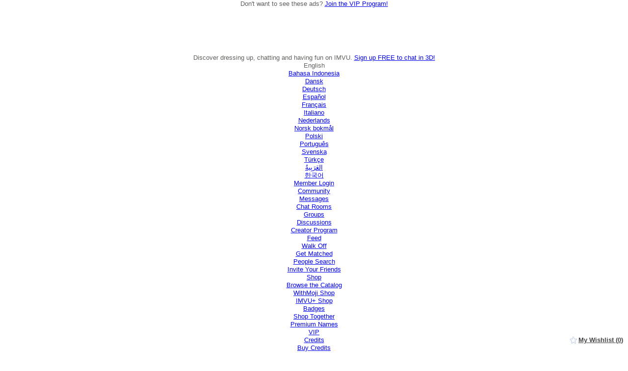

--- FILE ---
content_type: text/html
request_url: https://www.imvu.com/shop/web_search.php?derived_from=12664468
body_size: 12111
content:
<!DOCTYPE HTML PUBLIC "-//W3C//DTD HTML 4.01//EN" "https://www.w3.org/TR/html4/strict.dtd">
<html>
<head>

    <title>IMVU Catalog: Search Results for All Products</title>

    
        <script src="/common/js/yui2.5.2/build/yahoo/yahoo-min.js"></script>
    <script src="/common/js/yui2.5.2/build/dom/dom-min.js"></script>
    <script src="/common/js/yui2.5.2/build/event/event-min.js"></script>
    <link rel="stylesheet" type="text/css" href="/common/js/yui2.5.2/build/reset-fonts-grids/reset-fonts-grids.css" />
    <script src="/common/js/yui2.5.2/build/element/element-beta-min.js"></script>
        <script src="/common/js/yui2.5.2/build/animation/animation-min.js"></script>
<link rel="stylesheet" type="text/css" href="/common/js/yui2.5.2/build/container/assets/container.css" />
<link rel="stylesheet" type="text/css" href="/common/js/yui2.5.2/build/container/assets/skins/sam/container.css" />
    <script src="/common/js/yui2.5.2/build/container/container-min.js"></script>
    <script src="/common/js/yui2.5.2/build/button/button-min.js"></script>
        <script src="/common/js/yui2.5.2/build/connection/connection-min.js"></script>
    
    <script src="//webasset-akm.imvu.com/asset/cf02daec2a93dffc/common/js/kitchensink.js"></script>
    <link rel="stylesheet" type="text/css" href="//webasset-akm.imvu.com/asset/699ae265e1079c41/build/css/imvu.css">
            <link rel="stylesheet" type="text/css" href="/common/skin/base/style.css">
    <link rel="stylesheet" type="text/css" href="/shop/css/shop.css">
    <link rel="stylesheet" type="text/css" href="/common/fonts/gothic/stylesheet.css">
    
    <script src="js/shop.js"></script>


<script src="//webasset-akm.imvu.com/asset/cf02daec2a93dffc/common/js/kitchensink.js"></script>
        <!-- Default includes for product -->
                <link rel="stylesheet" type="text/css" href="//webasset-akm.imvu.com/asset/9216ac684ea4c9d6/common/css/widgets/product.css" />
                        <script src="//webasset-akm.imvu.com/asset/7a18beae7046b7f6/common/js/widgets/product.js"></script>
                <!-- End default includes for product -->
                <!-- Default includes for product_wide -->
                <link rel="stylesheet" type="text/css" href="//webasset-akm.imvu.com/asset/cb5ebf938ff2a9bc/common/css/widgets/product_wide.css" />
                        <!-- End default includes for product_wide -->
                <!-- Default includes for catalog_mass_moderate_products_bar -->
                        <!-- End default includes for catalog_mass_moderate_products_bar -->
        
<style type="text/css">
div#products {
    margin-right:-20px;
}

div.widget-product-wide {
    width:235px;
    margin-bottom:15px;
}

div.widget-product-wide div.content-wrapper {
    width:138px;
}

div.widget-product-wide div.content, div.widget-product-wide div.credits-line {
    width:130px;
}

h1 {
    position:absolute;
    left:-1000px;
    width:0px;
}

#ad {
    float:right;
    margin-right:20px;
    width:300px;
    height:250px;
}

div.ui-widget-overlay.ui-front{
    position: fixed;
}


</style>

</head>

<body class="yui-skin-sam crowdsource">

        <form name='cart_quantity' method='POST' action='/shop/web_search.php'>
            <input type="hidden" name="main_action" value="add_product_express" />
            <input type="hidden" name="products_id" value="" />
                        <input type="hidden" name="cart_action" value="Add to cart" />
            <input type="hidden" name="tid" value="" />
        </form>
        <div id="shopConfirm" style="display:none">
            <div class="hd">Buy This Product?</div>
            <div class="bd"><h2>Buy "<span id="confirm_name"></span>"?</h2><p><img id="confirm_img" width="100" height="80" src="/common/img/blank.gif" />
            <p style="margin-top:10px;margin-bottom:5px">
                <strong>Cost:</strong> <span id="confirm_price"></span><span id="confirm_discount"></span>&nbsp;credits<br/>
                <strong>Your balance:</strong> <span id="confirm_balance"></span>&nbsp;credits
            </p>
            <p id="confirm_discount_wrapper">Your discount will save you <span id="confirm_discount_amount"></span>&nbsp;credits</p>
                <p id="cb_line"><input type="checkbox" id="cb_confirm" name="f_cb_confirm" /><label for="f_cb_confirm">Don't show this message again</label></p><div style="clear:both"><button id="btn_purchase">Purchase</button> <button id="btn_cancel">Cancel</button></div><p id="confirm_disable">You can disable 1-click purchasing in your Account Settings page.</p><p id="audio_warning"></p><p id="confirm_cb"></div>
        </div>

        <div id="cartDialog" style="display:none">
            <div class="hd">Add to Cart?</div>
            <div class="bd"><h2>Add "<span id="cart_name"></span>" to Cart?</h2><p><img id="cart_img" width="100" height="80" src="/common/img/blank.gif" />
            <p style="margin-top:10px;margin-bottom:5px">
                <strong>Cost:</strong> <span id="cart_price"></span><span id="cart_discount"></span>&nbsp;credits<br/>
                <strong>Your balance:</strong> <span id="cart_balance"></span>&nbsp;credits
            </p>
            <p id="cart_discount_wrapper">Your discount will save you <span id="cart_discount_amount"></span>&nbsp;credits</p>
           <p id="cb_cart_line"><input type="checkbox" id="cb_cart_confirm" name="f_cb_cart_confirm" /><label for="f_cb_cart_confirm">Don't show this message again</label></p><div style="clear:both"><button id="btn_dlg_add">Add to Cart</button> <button id="btn_dlg_add_cancel">Cancel</button></div></div>
        </div>
        <!--Total Results:1390-->

                  <script>

                  var _gaq = _gaq || [];
                  _gaq.push(['_setAccount', 'UA-30366-2']);
                  _gaq.push(['_setDomainName', '.imvu.com']);
                  _gaq.push(['_setAllowHash', false]);

                                    _gaq.push(['_trackPageview']);
                  
                  (function() {
                    var ga = document.createElement('script'); ga.type = 'text/javascript'; ga.async = true;
                    ga.src = "https://ssl.google-analytics.com/ga.js";
                    (document.getElementsByTagName('head')[0] || document.getElementsByTagName('body')[0]).appendChild(ga);
                  })();

                  </script>
                            <script>
                _qoptions={
                    qacct:"p-8fZNjMQsH1Ews"
                };
            </script>
            <script src="https://ssl.quantserve.com/quant.js"></script>
        <!--topnav YUI inclusion-->    <script src="/common/js/yui2.5.2/build/element/element-beta-min.js"></script>
    <script src="/common/js/yui2.5.2/build/tabview/tabview-min.js"></script>
<link rel="stylesheet" type="text/css" href="/common/js/yui2.5.2/build/tabview/assets/tabview.css" />
<script crossorigin="anonymous" src="//webasset-akm.imvu.com/asset/6d1a51b4615c099f/build/imvujs/imvu.min.js"></script>
<script> IMVU.webassetDomain = "webasset-akm.imvu.com"; </script>
<script src="//webasset-akm.imvu.com/asset/cf02daec2a93dffc/common/js/kitchensink.js"></script>
<script>
                var post_time = Date.now() / 1000;
                var url = window.location.href;
                var event = '{"name":"shown","application":"imvu","platform":"default","context":"web.page_load","timestamp":' + post_time + ',"sequence_id":1,"attributes":{"url":"' + url + '"}}';
                var data = '{"post_time":' + post_time + ',"events":[' + event + ']}';

                $.ajax('https://api.imvu.com/ui_event', {
                    type: 'POST',
                    data: data,
                    processData: false,
                    contentType: 'application/json; charset=UTF-8',
                    headers: {
                        Accept: 'application/json; charset=utf-8'
                    },
                    xhrFields: {
                        withCredentials: true
                    }
                });
            </script><link rel="stylesheet" href="//webasset-akm.imvu.com/asset/e644dbf2c8659663/common/css/header/standard.css" media="all" />


<script type="text/javascript" src="https://tmcontent.imvu.com/fp/tags.js?org_id=382prl0q&amp;session_id=imvuu-0-1b9daaca2df4040e7411"></script>
<noscript><iframe style="width: 100px; height: 100; border: 0; position: absolute; top: -5000px;" src="https://tmcontent.imvu.com/tags?org_id=382prl0q&amp;session_id=imvuu-0-1b9daaca2df4040e7411"></iframe></noscript>


<div id="globalHeader" class="takeover  loggedout crowdsource">
    <div class="content">
        <h1 id="logo"><a href="https://www.imvu.com/catalog/web_index.php">&nbsp;</a></h1>
        <div class="leader">
                            
<script crossorigin="anonymous" src="//webasset-akm.imvu.com/asset/37f817699b5621ba/common/js/jquery.autoexpand.js"></script>

<link rel="stylesheet" href="//webasset-akm.imvu.com/asset/fce1a3341cdc8ecf/unicorns_elements/advertising/css/advertising_element.css" media="all" />


<div id="div-gpt-ad-13231528123" title="advertisement" >
    <div style="text-align:right; font-weight:bold;"></div>
    <div style='text-align:center;margin:auto;' class="interstitial_vip_upsell">
        Don&#39;t want to see these ads?
        <a href="/vip_club/">Join the VIP Program!</a>
    </div>
    <iframe id="local-iframe-div-gpt-ad-13231528123" scrolling="no" width="728" height="90" frameborder="0" src="about:blank" class="sl_opaque"></iframe>
</div>
<script>
        $('#local-iframe-div-gpt-ad-13231528123').attr('src', "https://imvu-customer-sandbox.com/interstitial_isolation/frame/?zone=%2F6017%2Fimvu.web%2Fglobalheader&size%5Bwidth%5D=728&size%5Bheight%5D=90&uid=0&encodedTargeting=&elem_id=div-gpt-ad-13231528123&use_fake=0&dont_show=0&is_client=0&client_path_fragment=&client_ad_option=rubicon&client_ad_tag=0&cachebreaker=8628149&sync=0&use_adbridg=1&country_code=US&domain=www.imvu.com&is_vip=0&format_id=93998&page_id=1408945");
</script>
        </div>

        <div class="mainline">
                <h2>Discover dressing up, chatting and having fun on IMVU. <a class="block" href="/signup/">Sign up FREE to chat in 3D!</a></h2>

    <div class="secondary">
        <ul>
                <li id="locale" class="dd SL_opaque">
        <span class="current_locale">English</span>
        <ul>
                                                <li><a href="https://id.imvu.com/shop/web_search.php?derived_from=12664468&amp;save_locale=1">Bahasa Indonesia</a></li>
                                                                <li><a href="https://da.imvu.com/shop/web_search.php?derived_from=12664468&amp;save_locale=1">Dansk</a></li>
                                                                <li><a href="https://de.imvu.com/shop/web_search.php?derived_from=12664468&amp;save_locale=1">Deutsch</a></li>
                                                                                            <li><a href="https://es.imvu.com/shop/web_search.php?derived_from=12664468&amp;save_locale=1">Espa&ntilde;ol</a></li>
                                                                <li><a href="https://fr.imvu.com/shop/web_search.php?derived_from=12664468&amp;save_locale=1">Fran&ccedil;ais</a></li>
                                                                <li><a href="https://it.imvu.com/shop/web_search.php?derived_from=12664468&amp;save_locale=1">Italiano</a></li>
                                                                <li><a href="https://nl.imvu.com/shop/web_search.php?derived_from=12664468&amp;save_locale=1">Nederlands</a></li>
                                                                <li><a href="https://nb.imvu.com/shop/web_search.php?derived_from=12664468&amp;save_locale=1">Norsk bokm&aring;l</a></li>
                                                                <li><a href="https://pl.imvu.com/shop/web_search.php?derived_from=12664468&amp;save_locale=1">Polski</a></li>
                                                                <li><a href="https://pt.imvu.com/shop/web_search.php?derived_from=12664468&amp;save_locale=1">Portugu&ecirc;s</a></li>
                                                                <li><a href="https://sv.imvu.com/shop/web_search.php?derived_from=12664468&amp;save_locale=1">Svenska</a></li>
                                                                <li><a href="https://tr.imvu.com/shop/web_search.php?derived_from=12664468&amp;save_locale=1">T&uuml;rk&ccedil;e</a></li>
                                                                <li><a href="https://ar.imvu.com/shop/web_search.php?derived_from=12664468&amp;save_locale=1">&#1575;&#1604;&#1593;&#1614;&#1585;&#1614;&#1576;&#1616;&#1610;&#1577;&#1615;</a></li>
                                                                <li><a href="https://ko.imvu.com/shop/web_search.php?derived_from=12664468&amp;save_locale=1">&#54620;&#44397;&#50612;</a></li>
                                    </ul>
    </li>
            <li class="last"><a id="login" href="/catalog/login.php">Member Login</a></li>
        </ul>
    </div>
        </div>

        <div class="navline">
                    <ul class="menu">
    <li class="dd improved updated-section">
        <a href="https://www.imvu.com/community/index/">Community</a>
        <ul>
            <li><a href="https://www.imvu.com/catalog/web_index.php/inbox/">Messages</a></li>
            <li><a href="https://www.imvu.com/rooms/">Chat Rooms</a></li>
            <li><a href="https://www.imvu.com/groups/">Groups</a></li>
            <li><a href="https://im.vu/forums">Discussions</a></li>
            <li><a href="https://www.imvu.com/creators/creator_dashboard.php">Creator Program</a></li>
            <li><a href="https://secure.imvu.com/next/feed">Feed</a></li>
            <li><a href="https://www.imvu.com/walk_off/">Walk Off</a></li>
            <li><a href="https://www.imvu.com/promotions/all/get_matched/">Get Matched</a></li>
            <li><a href="https://www.imvu.com/people/search.php">People Search</a></li>
            <li><a href="https://www.imvu.com/invite_contact?src=web">Invite Your Friends</a></li>
        </ul>
    </li>

    <li class="dd">
        <a href="https://www.imvu.com/shop/">Shop</a>
        <ul>
            <li><a href="https://www.imvu.com/shop/">Browse the Catalog</a></li>
            <li><a href="https://secure.imvu.com/next/shop/withmoji/">WithMoji Shop</a></li>
            <li><a href="https://www.imvu.com/stickers_3d_plus_shop/">IMVU+ Shop</a></li>
                                    <li><a href="https://www.imvu.com/animated_badges/">Badges</a></li>
            <li><a href="https://www.imvu.com/promotions/all/shop_together/?icmpid=navbar&amp;icreid=STLP">Shop Together</a></li>
            <li><a href="https://www.imvu.com/premium_names/">Premium Names</a></li>
        </ul>
    </li>

    <li><a href="https://www.imvu.com/vip_club/">VIP</a></li>

    <li class="dd">
        <a href="https://secure.imvu.com/store/" class="notranslate">Credits</a>
        <ul>
            <li><a href="https://secure.imvu.com/store/">Buy Credits</a></li>
            <li><a href="https://www.imvu.com/next/earn_credits/featured/">Free Credits</a></li>
                <li class="indent"><a href="https://www.imvu.com/next/earn_credits/videos/">Watch Videos</a></li>
                <li class="indent"><a href="https://www.imvu.com/next/earn_credits/surveys/">Surveys</a></li>
                <li class="indent"><a href="https://www.imvu.com/next/earn_credits/offers/">Offers</a></li>
            <li><a href="https://www.imvu.com/next/gift/">Give Credits</a></li>
            <li><a href="https://www.imvu.com/prepaidcard/">IMVU Gift Cards</a></li>
            <li><a href="https://secure.imvu.com/store/phone/?src=store_idx">Buy With Your Phone</a></li>
        </ul>
    </li>
    <li class="dd updated-section">
        <a href="https://secure.imvu.com/store/index/">Upgrades</a>
        <ul>
            <li><a href="https://www.imvu.com/vip_club/">VIP</a></li>
                                                <li><a href="https://www.imvu.com/promotions/name_registration/">Name Registration</a></li>
            <li><a href="https://www.imvu.com/promotions/get_a_new_name/">New Avatar Name</a></li>
                        <li><a href="https://www.imvu.com/badges">Badge Canvas</a></li>
        </ul>
    </li>

    <li><a href="https://www.imvu.com/switch_to/next/">NEXT</a></li>

    <li class="updated-section"><a href="https://about.imvu.com/mobile/">MOBILE</a></li>
</ul>
                        <div id="shoutouts" class="SL_opaque">
<script>
module.run({ main: "//webasset-akm.imvu.com/asset/f4d97ba914fdeb42/common/shoutout/ticker.js" }, function (imports) {
    imports.main({"selector":"#shoutouts","url":"https:\/\/api.imvu.com\/shoutout\/random"});
});
</script>

</div>
                            </div>

        
    </div>

    
        <div id="breadcrumb">
        <span class="SL_block"><a href="https://www.imvu.com/catalog/web_index.php" class="headerNavigation">IMVU Home</a></span>
    </div>
    
</div>

<!--end common/topnav-->

<div id="doc2" class="yui-t1">

   <div id="bd">
      <div class="yui-b" id="imvu-nav">
        <!--begin widget_narrow-->
<style>
#narrow {
    font-size:11px;
}
#narrow a {
    text-decoration:none;
    color:#015FA8;
}
#narrow ul {
    margin:0 0 0 5px;
    padding:0;
}
#narrow li {
    margin-bottom:2px;
}
#narrow li span {
    font-size:9px;
}
</style>
<div class="imvu-nav-box shade" id="narrow">
            <div class="widget_title" style="font: 16px 'Century Gothic', Arial, sans; color: #3b3d2f; padding: 10px;">narrow results</div>
            <div class="bd">

            
                
                                <h3>Derived From:<br/>SAL | COWBOY BOOTS | DER</h3>
                <a href="javascript:IMVU.search.clearField('derived_from');doSearch();" style="margin-bottom:5px;display:block;"><span style="font-size:7px;">&lt;</span> Clear Derivation Filter</a>
                
                <h3>Category</h3>

                                    <ul>
                                                    <li>
                                    <a href="/shop/web_search.php?derived_from=12664468&amp;cat=106&amp;page=1">Clothing</a> <span style="font-size:9px" class="notranslate">(1390)</span>
                                </li>
                                                </ul>
                    
                <h3>Price</h3>


                
                <ul class="last">
                                        <li class=" notranslate"><a href="/shop/web_search.php?derived_from=12664468&amp;bucket=1&amp;page=1 ">301-1000 Cr</a> <span style="font-size:9px">(1306)</span></li>
                                                <li class=" notranslate"><a href="/shop/web_search.php?derived_from=12664468&amp;bucket=2&amp;page=1 ">1001-2000 Cr</a> <span style="font-size:9px">(73)</span></li>
                                                <li class=" notranslate"><a href="/shop/web_search.php?derived_from=12664468&amp;bucket=3&amp;page=1 ">2001-5000 Cr</a> <span style="font-size:9px">(9)</span></li>
                                                <li class=" notranslate"><a href="/shop/web_search.php?derived_from=12664468&amp;bucket=5&amp;page=1 ">10001+ Cr</a> <span style="font-size:9px">(2)</span></li>
                                        </ul>

            </div>
            <div class="ft"></div>
        </div>
<!--end widget_narrow-->

  <div class="imvu-nav-box shade">
    <div style="font: 16px 'Century Gothic', Arial, sans; color: #3b3d2f; padding: 10px;">special products</div>
    <div class="bd">
        <ul>
            <li><a href="/vip_club/">VIP Pass</a></li>
            <li><a href="/next/store/name_registration">Avatar Name</a></li>
            <li><a href="/catalog/web_change_avatar_name.php">Name Change Token</a></li>
            <li><a href="/catalog/web_shoutout_buy.php">Shoutouts</a></li>
                    </ul>
    </div>
    
    <div class="ft"></div>
  </div>  
  

<div class="imvu-nav-box shade" id="whats-new">
    <div class="widget_title" style="font: 16px 'Century Gothic', Arial, sans; color: #3b3d2f; padding: 10px;">what's new?</div>
    
    <div class="bd">
                <div style="clear:both"></div>
        <h3><a href="/shop/web_browse.php?cat=106&sort=id&sortorder=desc">See more new stuff!</a></h3>
    </div>
    <div class="ft"></div>
</div>
      </div>

      <div id="yui-main">
         <div class="yui-b">
            <div class="yui-ge">
                <form method="GET" name="search" id="frmSearch" onsubmit="doSearch();return false;">

                <div class="yui-u first" id="imvu-body">
                    <style type="text/css">
#my_wishlist_cta {font-weight:bold;position:absolute;bottom:18px;right:10px;background:url(/shop/img/nav/wishlist_star_light.gif) no-repeat 0px 1px;padding:0 0 0 18px;color:#fff;}
#my_wishlist_cta a {color:#454545;}
.search-catalog-text { font: 18px 'Century Gothic', Arial, sans; color: #3b3d2f; }
</style>

    <script src="js/widget_search.js"></script>

    <div id="imvu-search-form" class="shade">
        <span id="hd-search" class="search-catalog-text">Search Catalog</span>
        <div class="search-box">
           <input type="text" name="keywords" id="txt-search" value="" onkeyup="dirty=true;"/>
           <a href="javascript:quickSearch(); doSearch(); "><img id="btn-go" src="/shop/img/btn-go.gif" width="37" height="25" /></a>
        </div>
        <div id="search-options">
           <span>Within:</span>
           <select name="within" id="search-type">
               <option value="all_products" selected>All Products</option>
                                             <option value="creator_name">Products by Creator</option>
               <option value="id">Product ID</option>
           </select>
           <div id="my_wishlist_cta">
                    <a href="/catalog/wishlist.php">My Wishlist <span class="notranslate">(<span id="wishlist_count">0</span>)</span></a>
           </div>
        </div>
        <input type="hidden" name="page" value="1" />
        <input type="hidden" id="cat" name="cat" value="" />
                <input type="hidden" id="bucket" name="bucket" value="" />
                <input type="hidden" id="tag" name="tag" value="" />
        <input type="hidden" value="desc" name="sortorder" />

        <input type="hidden" id="quickfind" name="quickfind" value="new" />
        <input type="hidden" value="0" name="product_rating" />

        <input type="hidden" id="offset" name="offset" value="25" />
        <input type="hidden" id="narrow" name="narrow" value="" />

        <input type="hidden" id="manufacturers_id" name="manufacturers_id" value="0" />
        <input type="hidden" id="derived_from" name="derived_from" value="12664468" />
        <input type="hidden" id="derivable" name="derivable" value="0" />

    </div>
    <div style="clear:both"></div>

                        <div id="result_header" style="position:relative;margin-bottom:5px;">
                                                <h1>Products Derived From "<span class='notranslate'>SAL | COWBOY BOOTS | DER</span>"</h1>
                    
                        </div>
                        <div id="sort-control">
        <select name="sort" id="dd-sort">
               
                <!--0 desc--><option value="score" selected="selected">Best Match</option>
                <!--1 desc--><option value="user_rating">Avg. User Rating</option>
        <!--2 desc--><option value="id">Newest Products</option>
        <!--3 asc--> <option value="price">Price: Low to High</option>
        <!--4 desc--><option value="price">Price: High to Low</option>
            </select>
    <label>Sort by:</label>
</div>

<script>
YAHOO.util.Event.addListener("dd-sort", "change", doSort);
YAHOO.util.Event.addListener("f_derivable", "click", filterByDerivable);

function doSort() {
    switch (this.selectedIndex) {
        case 0:
        case 1:
        case 2:
        case 4:
        case 5:
        case 6:
        case 7:
            document.search.sortorder.value = "desc";
            break;
        default:
            document.search.sortorder.value = "asc";
            break;
    }
    doSearch()};

function filterByDerivable() {
    if (this.checked) {
        document.search.derivable.value = 1;
    } else {
        document.search.derivable.value = 0;
    }
    doSearch();
}

YAHOO.util.Event.onAvailable("sort-control", function() {
    var sort = YAHOO.util.Dom.get("sort-control");
    sort.style.zoom = 1;
});

</script>

                                                        <div class="pagenav top">
                                <span class="pagedesc"><span class='notranslate'>1</span>-<span class='notranslate'>20</span> of <span class='notranslate'>1,390</span> products found</span>
                                <!--begin widget_pagination-->
<div class="pagenums notranslate">
<span class="num selected"><a href="/shop/web_search.php?derived_from=12664468&amp;page=1">1</a></span><span class="num"><a href="/shop/web_search.php?derived_from=12664468&amp;page=2">2</a></span><span class="num"><a href="/shop/web_search.php?derived_from=12664468&amp;page=3">3</a></span><span class="num"><a href="/shop/web_search.php?derived_from=12664468&amp;page=4">4</a></span><span class="num"><a href="/shop/web_search.php?derived_from=12664468&amp;page=5">5</a></span><span class="num"><a href="/shop/web_search.php?derived_from=12664468&amp;page=6">6</a></span><span class="num"><a href="/shop/web_search.php?derived_from=12664468&amp;page=7">7</a></span><span class="num"><a href="/shop/web_search.php?derived_from=12664468&amp;page=8">8</a></span><span class="num"><a href="/shop/web_search.php?derived_from=12664468&amp;page=9">9</a></span><span class="num"><a href="/shop/web_search.php?derived_from=12664468&amp;page=10">10</a></span><span class="num"><a href="/shop/web_search.php?derived_from=12664468&amp;page=11">11</a></span><span class="num"><a href="/shop/web_search.php?derived_from=12664468&amp;page=12">12</a></span><span class="num"><a href="/shop/web_search.php?derived_from=12664468&amp;page=13">13</a></span><span class="num"><a href="/shop/web_search.php?derived_from=12664468&amp;page=14">14</a></span><span class="num"><a href="/shop/web_search.php?derived_from=12664468&amp;page=15">15</a></span><span class="num"><a href="/shop/web_search.php?derived_from=12664468&amp;page=2">&gt;</a></span></div>
<!--end widget_pagination-->
                            </div>
                            
                            <div id="products" class="ads">

                                                            <div id="ad">
                                    
<script crossorigin="anonymous" src="//webasset-akm.imvu.com/asset/37f817699b5621ba/common/js/jquery.autoexpand.js"></script>

<link rel="stylesheet" href="//webasset-akm.imvu.com/asset/fce1a3341cdc8ecf/unicorns_elements/advertising/css/advertising_element.css" media="all" />


<div id="div-gpt-ad-13232528123" title="advertisement" >
    <div style="text-align:right; font-weight:bold;"></div>
    <div style='text-align:center;margin:auto;' class="interstitial_vip_upsell">
        Don&#39;t want to see these ads?
        <a href="/vip_club/">Join the VIP Program!</a>
    </div>
    <iframe id="local-iframe-div-gpt-ad-13232528123" scrolling="no" width="300" height="250" frameborder="0" src="about:blank" class="sl_opaque"></iframe>
</div>
<script>
        $('#local-iframe-div-gpt-ad-13232528123').attr('src', "https://imvu-customer-sandbox.com/interstitial_isolation/frame/?zone=%2F6017%2Fimvu.web%2Fcatalog&size%5Bwidth%5D=300&size%5Bheight%5D=250&uid=0&encodedTargeting=&elem_id=div-gpt-ad-13232528123&use_fake=0&dont_show=0&is_client=0&client_path_fragment=&client_ad_option=rubicon&client_ad_tag=0&cachebreaker=2312342&sync=0&use_adbridg=1&country_code=US&domain=www.imvu.com&is_vip=0&format_id=96843&page_id=1408945");
</script>
                                </div>
                            
                            
        <div class="widget-product-wide  prodev product-index-0" id="24906263">
            <div class="thumbnail-container">
                <span class="notranslate">
                    <a href="/shop/product.php?products_id=24906263" title="[L] Ice blue boots flame" class="thumbnail-link">
                        <img src="https://userimages04-akm.imvu.com/productdata/images_5857ba106cd931a77b99c3ca57c2b8e8.png" class="thumbnail" alt="[L] Ice blue boots flame" width="100" height="80"/>
                    </a>
                </span>
                <a href="/catalog/web_flag_product_new.php?products_id=24906263" class="product-icon product-flag-icon"></a>
                <a href="/shop/product.php?products_id=24906263" class="product-icon product-info-icon"></a>
            </div>
            
            <div class="content-wrapper">
                <div class="content">
                    <h3 class="title notranslate "><span class="ap"><span></span></span><span class="applus"><span></span></span><a href="/shop/product.php?products_id=24906263" title="[L] Ice blue boots flame">[L] Ice blue boots flame</a></h3>
                    <h4 class="creator prodev"><span class="by">by&nbsp;<span class="notranslate"><a href="https://www.imvu.com/shop/web_search.php?manufacturers_id=99602563" title="xoxLiefjexox">xoxLiefjexox</a></span></span><span class="prodev"><span></span></span></h3>
                    
                </div>
                <div class="credits-line">
                    <div class="credits-symbol" alt="Credits"></div>
                    <span class="price"><span class='notranslate'>898</span></span>
                    <span class="display-only">Display Only</span>
                    <ul class="icon-buttons ">
                        <li class="wishlist-add"><a rel="nofollow" title="Add to Wishlist" id="add_product_to_wishlist_24906263" href="/signup/index.php"><span>Add to Wishlist</span></a></li>
                        <li class="cart-add"><a rel="nofollow" title="Add to Cart" id="add_product_to_cart_24906263" href="/signup/index.php"><span>Add to Cart</span></a></li>
                    </ul>
                </div>
            </div>
            
            <div class="ft">
                
                <div class="buttons">
                    <ul class=" tryable">
                        <li class="own"><span>You have this.</span></li>
                        <li class="gift"><a rel="nofollow" data-pid="24906263" href="javascript:IMVU.messagePopupShow({force_gift_product_id:24906263})" class="gift-link"><span>Gift</span></a></li>
                        <li class="buy" id="instant_get_button_24906263"><a rel="nofollow" href="/signup/index.php"><span>Buy</span></a></li>
                        <li class="try" id="instant_buy_tryon_button_24906263"><a rel="nofollow" href="/signup/index.php"><span>Try</span></a></li>
                        <li class="use"><a rel="nofollow" href="/shop/product.php?products_id=24906263"><span>Use</span></a></li>
                    </ul>
                </div>
                                       
                
                                       
                 
                
                
            </div>
            
            
            
            
        </div>

        <div class="widget-product-wide  prodev product-index-1" id="68079575">
            <div class="thumbnail-container">
                <span class="notranslate">
                    <a href="/shop/product.php?products_id=68079575" title="white ostrich boots" class="thumbnail-link">
                        <img src="https://userimages01-akm.imvu.com/productdata/images_047a2bc55ae64aba763fc2dd055f17cc.jpg" class="thumbnail" alt="white ostrich boots" width="100" height="80"/>
                    </a>
                </span>
                <a href="/catalog/web_flag_product_new.php?products_id=68079575" class="product-icon product-flag-icon"></a>
                <a href="/shop/product.php?products_id=68079575" class="product-icon product-info-icon"></a>
            </div>
            
            <div class="content-wrapper">
                <div class="content">
                    <h3 class="title notranslate "><span class="ap"><span></span></span><span class="applus"><span></span></span><a href="/shop/product.php?products_id=68079575" title="white ostrich boots">white ostrich boots</a></h3>
                    <h4 class="creator prodev"><span class="by">by&nbsp;<span class="notranslate"><a href="https://www.imvu.com/shop/web_search.php?manufacturers_id=175019069" title="MrAdamPerry">MrAdamPerry</a></span></span><span class="prodev"><span></span></span></h3>
                    
                </div>
                <div class="credits-line">
                    <div class="credits-symbol" alt="Credits"></div>
                    <span class="price"><span class='notranslate'>718</span></span>
                    <span class="display-only">Display Only</span>
                    <ul class="icon-buttons ">
                        <li class="wishlist-add"><a rel="nofollow" title="Add to Wishlist" id="add_product_to_wishlist_68079575" href="/signup/index.php"><span>Add to Wishlist</span></a></li>
                        <li class="cart-add"><a rel="nofollow" title="Add to Cart" id="add_product_to_cart_68079575" href="/signup/index.php"><span>Add to Cart</span></a></li>
                    </ul>
                </div>
            </div>
            
            <div class="ft">
                
                <div class="buttons">
                    <ul class=" tryable">
                        <li class="own"><span>You have this.</span></li>
                        <li class="gift"><a rel="nofollow" data-pid="68079575" href="javascript:IMVU.messagePopupShow({force_gift_product_id:68079575})" class="gift-link"><span>Gift</span></a></li>
                        <li class="buy" id="instant_get_button_68079575"><a rel="nofollow" href="/signup/index.php"><span>Buy</span></a></li>
                        <li class="try" id="instant_buy_tryon_button_68079575"><a rel="nofollow" href="/signup/index.php"><span>Try</span></a></li>
                        <li class="use"><a rel="nofollow" href="/shop/product.php?products_id=68079575"><span>Use</span></a></li>
                    </ul>
                </div>
                                       
                
                                       
                 
                
                
            </div>
            
            
            
            
        </div>

        <div class="widget-product-wide  prodev product-index-2" id="34336627">
            <div class="thumbnail-container">
                <span class="notranslate">
                    <a href="/shop/product.php?products_id=34336627" title="Blue Cowboy Boots M" class="thumbnail-link">
                        <img src="https://userimages02-akm.imvu.com/productdata/images_5a649be4d762a30b6b00786fb3b0ab6f.jpg" class="thumbnail" alt="Blue Cowboy Boots M" width="100" height="80"/>
                    </a>
                </span>
                <a href="/catalog/web_flag_product_new.php?products_id=34336627" class="product-icon product-flag-icon"></a>
                <a href="/shop/product.php?products_id=34336627" class="product-icon product-info-icon"></a>
            </div>
            
            <div class="content-wrapper">
                <div class="content">
                    <h3 class="title notranslate "><span class="ap"><span></span></span><span class="applus"><span></span></span><a href="/shop/product.php?products_id=34336627" title="Blue Cowboy Boots M">Blue Cowboy Boots M</a></h3>
                    <h4 class="creator prodev"><span class="by">by&nbsp;<span class="notranslate"><a href="https://www.imvu.com/shop/web_search.php?manufacturers_id=36399914" title="1Catherine">1Catherine</a></span></span><span class="prodev"><span></span></span></h3>
                    
                </div>
                <div class="credits-line">
                    <div class="credits-symbol" alt="Credits"></div>
                    <span class="price"><span class='notranslate'>663</span></span>
                    <span class="display-only">Display Only</span>
                    <ul class="icon-buttons ">
                        <li class="wishlist-add"><a rel="nofollow" title="Add to Wishlist" id="add_product_to_wishlist_34336627" href="/signup/index.php"><span>Add to Wishlist</span></a></li>
                        <li class="cart-add"><a rel="nofollow" title="Add to Cart" id="add_product_to_cart_34336627" href="/signup/index.php"><span>Add to Cart</span></a></li>
                    </ul>
                </div>
            </div>
            
            <div class="ft">
                
                <div class="buttons">
                    <ul class=" tryable">
                        <li class="own"><span>You have this.</span></li>
                        <li class="gift"><a rel="nofollow" data-pid="34336627" href="javascript:IMVU.messagePopupShow({force_gift_product_id:34336627})" class="gift-link"><span>Gift</span></a></li>
                        <li class="buy" id="instant_get_button_34336627"><a rel="nofollow" href="/signup/index.php"><span>Buy</span></a></li>
                        <li class="try" id="instant_buy_tryon_button_34336627"><a rel="nofollow" href="/signup/index.php"><span>Try</span></a></li>
                        <li class="use"><a rel="nofollow" href="/shop/product.php?products_id=34336627"><span>Use</span></a></li>
                    </ul>
                </div>
                                       
                
                                       
                 
                
                
            </div>
            
            
            
            
        </div>

        <div class="widget-product-wide  product-index-3" id="36526864">
            <div class="thumbnail-container">
                <span class="notranslate">
                    <a href="/shop/product.php?products_id=36526864" title="G.M Steel Toe" class="thumbnail-link">
                        <img src="https://userimages01-akm.imvu.com/productdata/images_adb054a6c9fd958701bd6937c1aa4e79.jpg" class="thumbnail" alt="G.M Steel Toe" width="100" height="80"/>
                    </a>
                </span>
                <a href="/catalog/web_flag_product_new.php?products_id=36526864" class="product-icon product-flag-icon"></a>
                <a href="/shop/product.php?products_id=36526864" class="product-icon product-info-icon"></a>
            </div>
            
            <div class="content-wrapper">
                <div class="content">
                    <h3 class="title notranslate "><span class="ap"><span></span></span><span class="applus"><span></span></span><a href="/shop/product.php?products_id=36526864" title="G.M Steel Toe">G.M Steel Toe</a></h3>
                    <h4 class="creator "><span class="by">by&nbsp;<span class="notranslate"><a href="https://www.imvu.com/shop/web_search.php?manufacturers_id=40086381" title="SmokinHotBunz">SmokinHotBunz</a></span></span><span class="prodev"><span></span></span></h3>
                    
                </div>
                <div class="credits-line">
                    <div class="credits-symbol" alt="Credits"></div>
                    <span class="price"><span class='notranslate'>663</span></span>
                    <span class="display-only">Display Only</span>
                    <ul class="icon-buttons ">
                        <li class="wishlist-add"><a rel="nofollow" title="Add to Wishlist" id="add_product_to_wishlist_36526864" href="/signup/index.php"><span>Add to Wishlist</span></a></li>
                        <li class="cart-add"><a rel="nofollow" title="Add to Cart" id="add_product_to_cart_36526864" href="/signup/index.php"><span>Add to Cart</span></a></li>
                    </ul>
                </div>
            </div>
            
            <div class="ft">
                
                <div class="buttons">
                    <ul class=" tryable">
                        <li class="own"><span>You have this.</span></li>
                        <li class="gift"><a rel="nofollow" data-pid="36526864" href="javascript:IMVU.messagePopupShow({force_gift_product_id:36526864})" class="gift-link"><span>Gift</span></a></li>
                        <li class="buy" id="instant_get_button_36526864"><a rel="nofollow" href="/signup/index.php"><span>Buy</span></a></li>
                        <li class="try" id="instant_buy_tryon_button_36526864"><a rel="nofollow" href="/signup/index.php"><span>Try</span></a></li>
                        <li class="use"><a rel="nofollow" href="/shop/product.php?products_id=36526864"><span>Use</span></a></li>
                    </ul>
                </div>
                                       
                
                                       
                 
                
                
            </div>
            
            
            
            
        </div>
<div style='clear:both'></div>
        <div class="widget-product-wide  prodev product-index-4" id="67383850">
            <div class="thumbnail-container">
                <span class="notranslate">
                    <a href="/shop/product.php?products_id=67383850" title="Moo Loo Bootz" class="thumbnail-link">
                        <img src="https://userimages04-akm.imvu.com/productdata/images_83afd4ba8d2a9c18c72c044a2a070900.png" class="thumbnail" alt="Moo Loo Bootz" width="100" height="80"/>
                    </a>
                </span>
                <a href="/catalog/web_flag_product_new.php?products_id=67383850" class="product-icon product-flag-icon"></a>
                <a href="/shop/product.php?products_id=67383850" class="product-icon product-info-icon"></a>
            </div>
            
            <div class="content-wrapper">
                <div class="content">
                    <h3 class="title notranslate "><span class="ap"><span></span></span><span class="applus"><span></span></span><a href="/shop/product.php?products_id=67383850" title="Moo Loo Bootz">Moo Loo Bootz</a></h3>
                    <h4 class="creator prodev"><span class="by">by&nbsp;<span class="notranslate"><a href="https://www.imvu.com/shop/web_search.php?manufacturers_id=243615866" title="looelle">looelle</a></span></span><span class="prodev"><span></span></span></h3>
                    
                </div>
                <div class="credits-line">
                    <div class="credits-symbol" alt="Credits"></div>
                    <span class="price"><span class='notranslate'>718</span></span>
                    <span class="display-only">Display Only</span>
                    <ul class="icon-buttons ">
                        <li class="wishlist-add"><a rel="nofollow" title="Add to Wishlist" id="add_product_to_wishlist_67383850" href="/signup/index.php"><span>Add to Wishlist</span></a></li>
                        <li class="cart-add"><a rel="nofollow" title="Add to Cart" id="add_product_to_cart_67383850" href="/signup/index.php"><span>Add to Cart</span></a></li>
                    </ul>
                </div>
            </div>
            
            <div class="ft">
                
                <div class="buttons">
                    <ul class=" tryable">
                        <li class="own"><span>You have this.</span></li>
                        <li class="gift"><a rel="nofollow" data-pid="67383850" href="javascript:IMVU.messagePopupShow({force_gift_product_id:67383850})" class="gift-link"><span>Gift</span></a></li>
                        <li class="buy" id="instant_get_button_67383850"><a rel="nofollow" href="/signup/index.php"><span>Buy</span></a></li>
                        <li class="try" id="instant_buy_tryon_button_67383850"><a rel="nofollow" href="/signup/index.php"><span>Try</span></a></li>
                        <li class="use"><a rel="nofollow" href="/shop/product.php?products_id=67383850"><span>Use</span></a></li>
                    </ul>
                </div>
                                       
                
                                       
                 
                
                
            </div>
            
            
            
            
        </div>

        <div class="widget-product-wide  product-index-5" id="22353587">
            <div class="thumbnail-container">
                <span class="notranslate">
                    <a href="/shop/product.php?products_id=22353587" title="*YR*BOOTS WESTERN 2" class="thumbnail-link">
                        <img src="https://userimages05-akm.imvu.com/productdata/images_407f88074a6093cbf6da412486b0a309.gif" class="thumbnail" alt="*YR*BOOTS WESTERN 2" width="100" height="80"/>
                    </a>
                </span>
                <a href="/catalog/web_flag_product_new.php?products_id=22353587" class="product-icon product-flag-icon"></a>
                <a href="/shop/product.php?products_id=22353587" class="product-icon product-info-icon"></a>
            </div>
            
            <div class="content-wrapper">
                <div class="content">
                    <h3 class="title notranslate "><span class="ap"><span></span></span><span class="applus"><span></span></span><a href="/shop/product.php?products_id=22353587" title="*YR*BOOTS WESTERN 2">*YR*BOOTS WESTERN 2</a></h3>
                    <h4 class="creator "><span class="by">by&nbsp;<span class="notranslate"><a href="https://www.imvu.com/shop/web_search.php?manufacturers_id=51966613" title="YosseRicci">YosseRicci</a></span></span><span class="prodev"><span></span></span></h3>
                    
                </div>
                <div class="credits-line">
                    <div class="credits-symbol" alt="Credits"></div>
                    <span class="price"><span class='notranslate'>718</span></span>
                    <span class="display-only">Display Only</span>
                    <ul class="icon-buttons ">
                        <li class="wishlist-add"><a rel="nofollow" title="Add to Wishlist" id="add_product_to_wishlist_22353587" href="/signup/index.php"><span>Add to Wishlist</span></a></li>
                        <li class="cart-add"><a rel="nofollow" title="Add to Cart" id="add_product_to_cart_22353587" href="/signup/index.php"><span>Add to Cart</span></a></li>
                    </ul>
                </div>
            </div>
            
            <div class="ft">
                
                <div class="buttons">
                    <ul class=" tryable">
                        <li class="own"><span>You have this.</span></li>
                        <li class="gift"><a rel="nofollow" data-pid="22353587" href="javascript:IMVU.messagePopupShow({force_gift_product_id:22353587})" class="gift-link"><span>Gift</span></a></li>
                        <li class="buy" id="instant_get_button_22353587"><a rel="nofollow" href="/signup/index.php"><span>Buy</span></a></li>
                        <li class="try" id="instant_buy_tryon_button_22353587"><a rel="nofollow" href="/signup/index.php"><span>Try</span></a></li>
                        <li class="use"><a rel="nofollow" href="/shop/product.php?products_id=22353587"><span>Use</span></a></li>
                    </ul>
                </div>
                                       
                
                                       
                 
                
                
            </div>
            
            
            
            
        </div>

        <div class="widget-product-wide  product-index-6" id="26730493">
            <div class="thumbnail-container">
                <span class="notranslate">
                    <a href="/shop/product.php?products_id=26730493" title="*YR*BOOTS COWBOY 1" class="thumbnail-link">
                        <img src="https://userimages05-akm.imvu.com/productdata/images_10e5121fcdd6265ad558ecbd29f6a228.gif" class="thumbnail" alt="*YR*BOOTS COWBOY 1" width="100" height="80"/>
                    </a>
                </span>
                <a href="/catalog/web_flag_product_new.php?products_id=26730493" class="product-icon product-flag-icon"></a>
                <a href="/shop/product.php?products_id=26730493" class="product-icon product-info-icon"></a>
            </div>
            
            <div class="content-wrapper">
                <div class="content">
                    <h3 class="title notranslate "><span class="ap"><span></span></span><span class="applus"><span></span></span><a href="/shop/product.php?products_id=26730493" title="*YR*BOOTS COWBOY 1">*YR*BOOTS COWBOY 1</a></h3>
                    <h4 class="creator "><span class="by">by&nbsp;<span class="notranslate"><a href="https://www.imvu.com/shop/web_search.php?manufacturers_id=51966613" title="YosseRicci">YosseRicci</a></span></span><span class="prodev"><span></span></span></h3>
                    
                </div>
                <div class="credits-line">
                    <div class="credits-symbol" alt="Credits"></div>
                    <span class="price"><span class='notranslate'>718</span></span>
                    <span class="display-only">Display Only</span>
                    <ul class="icon-buttons ">
                        <li class="wishlist-add"><a rel="nofollow" title="Add to Wishlist" id="add_product_to_wishlist_26730493" href="/signup/index.php"><span>Add to Wishlist</span></a></li>
                        <li class="cart-add"><a rel="nofollow" title="Add to Cart" id="add_product_to_cart_26730493" href="/signup/index.php"><span>Add to Cart</span></a></li>
                    </ul>
                </div>
            </div>
            
            <div class="ft">
                
                <div class="buttons">
                    <ul class=" tryable">
                        <li class="own"><span>You have this.</span></li>
                        <li class="gift"><a rel="nofollow" data-pid="26730493" href="javascript:IMVU.messagePopupShow({force_gift_product_id:26730493})" class="gift-link"><span>Gift</span></a></li>
                        <li class="buy" id="instant_get_button_26730493"><a rel="nofollow" href="/signup/index.php"><span>Buy</span></a></li>
                        <li class="try" id="instant_buy_tryon_button_26730493"><a rel="nofollow" href="/signup/index.php"><span>Try</span></a></li>
                        <li class="use"><a rel="nofollow" href="/shop/product.php?products_id=26730493"><span>Use</span></a></li>
                    </ul>
                </div>
                                       
                
                                       
                 
                
                
            </div>
            
            
            
            
        </div>

        <div class="widget-product-wide  prodev product-index-7" id="67910442">
            <div class="thumbnail-container">
                <span class="notranslate">
                    <a href="/shop/product.php?products_id=67910442" title="BROWN COW BOY BOOTS" class="thumbnail-link">
                        <img src="https://userimages03-akm.imvu.com/productdata/images_49f4f055b452e3d87edbcd616d5642b8.png" class="thumbnail" alt="BROWN COW BOY BOOTS" width="100" height="80"/>
                    </a>
                </span>
                <a href="/catalog/web_flag_product_new.php?products_id=67910442" class="product-icon product-flag-icon"></a>
                <a href="/shop/product.php?products_id=67910442" class="product-icon product-info-icon"></a>
            </div>
            
            <div class="content-wrapper">
                <div class="content">
                    <h3 class="title notranslate "><span class="ap"><span></span></span><span class="applus"><span></span></span><a href="/shop/product.php?products_id=67910442" title="BROWN COW BOY BOOTS">BROWN COW BOY BOOTS</a></h3>
                    <h4 class="creator prodev"><span class="by">by&nbsp;<span class="notranslate"><a href="https://www.imvu.com/shop/web_search.php?manufacturers_id=91038500" title="TIGRETONS">TIGRETONS</a></span></span><span class="prodev"><span></span></span></h3>
                    
                </div>
                <div class="credits-line">
                    <div class="credits-symbol" alt="Credits"></div>
                    <span class="price"><span class='notranslate'>718</span></span>
                    <span class="display-only">Display Only</span>
                    <ul class="icon-buttons ">
                        <li class="wishlist-add"><a rel="nofollow" title="Add to Wishlist" id="add_product_to_wishlist_67910442" href="/signup/index.php"><span>Add to Wishlist</span></a></li>
                        <li class="cart-add"><a rel="nofollow" title="Add to Cart" id="add_product_to_cart_67910442" href="/signup/index.php"><span>Add to Cart</span></a></li>
                    </ul>
                </div>
            </div>
            
            <div class="ft">
                
                <div class="buttons">
                    <ul class=" tryable">
                        <li class="own"><span>You have this.</span></li>
                        <li class="gift"><a rel="nofollow" data-pid="67910442" href="javascript:IMVU.messagePopupShow({force_gift_product_id:67910442})" class="gift-link"><span>Gift</span></a></li>
                        <li class="buy" id="instant_get_button_67910442"><a rel="nofollow" href="/signup/index.php"><span>Buy</span></a></li>
                        <li class="try" id="instant_buy_tryon_button_67910442"><a rel="nofollow" href="/signup/index.php"><span>Try</span></a></li>
                        <li class="use"><a rel="nofollow" href="/shop/product.php?products_id=67910442"><span>Use</span></a></li>
                    </ul>
                </div>
                                       
                
                                       
                 
                
                
            </div>
            
            
            
            
        </div>

        <div class="widget-product-wide  product-index-8" id="22333535">
            <div class="thumbnail-container">
                <span class="notranslate">
                    <a href="/shop/product.php?products_id=22333535" title="TT Perfect Purple Boots" class="thumbnail-link">
                        <img src="https://userimages03-akm.imvu.com/productdata/images_aba143d4dee9d78a99f31d86a955d844.jpg" class="thumbnail" alt="TT Perfect Purple Boots" width="100" height="80"/>
                    </a>
                </span>
                <a href="/catalog/web_flag_product_new.php?products_id=22333535" class="product-icon product-flag-icon"></a>
                <a href="/shop/product.php?products_id=22333535" class="product-icon product-info-icon"></a>
            </div>
            
            <div class="content-wrapper">
                <div class="content">
                    <h3 class="title notranslate "><span class="ap"><span></span></span><span class="applus"><span></span></span><a href="/shop/product.php?products_id=22333535" title="TT Perfect Purple Boots">TT Perfect Purple Boots</a></h3>
                    <h4 class="creator "><span class="by">by&nbsp;<span class="notranslate"><a href="https://www.imvu.com/shop/web_search.php?manufacturers_id=60781951" title="terrytree">terrytree</a></span></span><span class="prodev"><span></span></span></h3>
                    
                </div>
                <div class="credits-line">
                    <div class="credits-symbol" alt="Credits"></div>
                    <span class="price"><span class='notranslate'>1,598</span></span>
                    <span class="display-only">Display Only</span>
                    <ul class="icon-buttons ">
                        <li class="wishlist-add"><a rel="nofollow" title="Add to Wishlist" id="add_product_to_wishlist_22333535" href="/signup/index.php"><span>Add to Wishlist</span></a></li>
                        <li class="cart-add"><a rel="nofollow" title="Add to Cart" id="add_product_to_cart_22333535" href="/signup/index.php"><span>Add to Cart</span></a></li>
                    </ul>
                </div>
            </div>
            
            <div class="ft">
                
                <div class="buttons">
                    <ul class=" tryable">
                        <li class="own"><span>You have this.</span></li>
                        <li class="gift"><a rel="nofollow" data-pid="22333535" href="javascript:IMVU.messagePopupShow({force_gift_product_id:22333535})" class="gift-link"><span>Gift</span></a></li>
                        <li class="buy" id="instant_get_button_22333535"><a rel="nofollow" href="/signup/index.php"><span>Buy</span></a></li>
                        <li class="try" id="instant_buy_tryon_button_22333535"><a rel="nofollow" href="/signup/index.php"><span>Try</span></a></li>
                        <li class="use"><a rel="nofollow" href="/shop/product.php?products_id=22333535"><span>Use</span></a></li>
                    </ul>
                </div>
                                       
                
                                       
                 
                
                
            </div>
            
            
            
            
        </div>

        <div class="widget-product-wide  prodev product-index-9" id="66821159">
            <div class="thumbnail-container">
                <span class="notranslate">
                    <a href="/shop/product.php?products_id=66821159" title="Cowboy black boots" class="thumbnail-link">
                        <img src="https://userimages01-akm.imvu.com/productdata/images_7ecc4d2dfb111dcd417856cbe477dca3.gif" class="thumbnail" alt="Cowboy black boots" width="100" height="80"/>
                    </a>
                </span>
                <a href="/catalog/web_flag_product_new.php?products_id=66821159" class="product-icon product-flag-icon"></a>
                <a href="/shop/product.php?products_id=66821159" class="product-icon product-info-icon"></a>
            </div>
            
            <div class="content-wrapper">
                <div class="content">
                    <h3 class="title notranslate "><span class="ap"><span></span></span><span class="applus"><span></span></span><a href="/shop/product.php?products_id=66821159" title="Cowboy black boots">Cowboy black boots</a></h3>
                    <h4 class="creator prodev"><span class="by">by&nbsp;<span class="notranslate"><a href="https://www.imvu.com/shop/web_search.php?manufacturers_id=68237968" title="LencaAmber">LencaAmber</a></span></span><span class="prodev"><span></span></span></h3>
                    
                </div>
                <div class="credits-line">
                    <div class="credits-symbol" alt="Credits"></div>
                    <span class="price"><span class='notranslate'>608</span></span>
                    <span class="display-only">Display Only</span>
                    <ul class="icon-buttons ">
                        <li class="wishlist-add"><a rel="nofollow" title="Add to Wishlist" id="add_product_to_wishlist_66821159" href="/signup/index.php"><span>Add to Wishlist</span></a></li>
                        <li class="cart-add"><a rel="nofollow" title="Add to Cart" id="add_product_to_cart_66821159" href="/signup/index.php"><span>Add to Cart</span></a></li>
                    </ul>
                </div>
            </div>
            
            <div class="ft">
                
                <div class="buttons">
                    <ul class=" tryable">
                        <li class="own"><span>You have this.</span></li>
                        <li class="gift"><a rel="nofollow" data-pid="66821159" href="javascript:IMVU.messagePopupShow({force_gift_product_id:66821159})" class="gift-link"><span>Gift</span></a></li>
                        <li class="buy" id="instant_get_button_66821159"><a rel="nofollow" href="/signup/index.php"><span>Buy</span></a></li>
                        <li class="try" id="instant_buy_tryon_button_66821159"><a rel="nofollow" href="/signup/index.php"><span>Try</span></a></li>
                        <li class="use"><a rel="nofollow" href="/shop/product.php?products_id=66821159"><span>Use</span></a></li>
                    </ul>
                </div>
                                       
                
                                       
                 
                
                
            </div>
            
            
            
            
        </div>

        <div class="widget-product-wide  prodev product-index-10" id="69079680">
            <div class="thumbnail-container">
                <span class="notranslate">
                    <a href="/shop/product.php?products_id=69079680" title="Cowboy Boots Copper" class="thumbnail-link">
                        <img src="https://userimages04-akm.imvu.com/productdata/images_2fbb22304c72814b00bf9d960d1c9da4.jpg" class="thumbnail" alt="Cowboy Boots Copper" width="100" height="80"/>
                    </a>
                </span>
                <a href="/catalog/web_flag_product_new.php?products_id=69079680" class="product-icon product-flag-icon"></a>
                <a href="/shop/product.php?products_id=69079680" class="product-icon product-info-icon"></a>
            </div>
            
            <div class="content-wrapper">
                <div class="content">
                    <h3 class="title notranslate "><span class="ap"><span></span></span><span class="applus"><span></span></span><a href="/shop/product.php?products_id=69079680" title="Cowboy Boots Copper">Cowboy Boots Copper</a></h3>
                    <h4 class="creator prodev"><span class="by">by&nbsp;<span class="notranslate"><a href="https://www.imvu.com/shop/web_search.php?manufacturers_id=45622202" title="CountryKitten">CountryKitten</a></span></span><span class="prodev"><span></span></span></h3>
                    
                </div>
                <div class="credits-line">
                    <div class="credits-symbol" alt="Credits"></div>
                    <span class="price"><span class='notranslate'>828</span></span>
                    <span class="display-only">Display Only</span>
                    <ul class="icon-buttons ">
                        <li class="wishlist-add"><a rel="nofollow" title="Add to Wishlist" id="add_product_to_wishlist_69079680" href="/signup/index.php"><span>Add to Wishlist</span></a></li>
                        <li class="cart-add"><a rel="nofollow" title="Add to Cart" id="add_product_to_cart_69079680" href="/signup/index.php"><span>Add to Cart</span></a></li>
                    </ul>
                </div>
            </div>
            
            <div class="ft">
                
                <div class="buttons">
                    <ul class=" tryable">
                        <li class="own"><span>You have this.</span></li>
                        <li class="gift"><a rel="nofollow" data-pid="69079680" href="javascript:IMVU.messagePopupShow({force_gift_product_id:69079680})" class="gift-link"><span>Gift</span></a></li>
                        <li class="buy" id="instant_get_button_69079680"><a rel="nofollow" href="/signup/index.php"><span>Buy</span></a></li>
                        <li class="try" id="instant_buy_tryon_button_69079680"><a rel="nofollow" href="/signup/index.php"><span>Try</span></a></li>
                        <li class="use"><a rel="nofollow" href="/shop/product.php?products_id=69079680"><span>Use</span></a></li>
                    </ul>
                </div>
                                       
                
                                       
                 
                
                
            </div>
            
            
            
            
        </div>

        <div class="widget-product-wide  product-index-11" id="42656992">
            <div class="thumbnail-container">
                <span class="notranslate">
                    <a href="/shop/product.php?products_id=42656992" title="[BH]Cowboy Boots - " class="thumbnail-link">
                        <img src="https://userimages01-akm.imvu.com/productdata/images_16904f2ddf1a98919b78a7d1bfbf73ae.jpg" class="thumbnail" alt="[BH]Cowboy Boots - " width="100" height="80"/>
                    </a>
                </span>
                <a href="/catalog/web_flag_product_new.php?products_id=42656992" class="product-icon product-flag-icon"></a>
                <a href="/shop/product.php?products_id=42656992" class="product-icon product-info-icon"></a>
            </div>
            
            <div class="content-wrapper">
                <div class="content">
                    <h3 class="title notranslate "><span class="ap"><span></span></span><span class="applus"><span></span></span><a href="/shop/product.php?products_id=42656992" title="[BH]Cowboy Boots - ">[BH]Cowboy Boots - </a></h3>
                    <h4 class="creator "><span class="by">by&nbsp;<span class="notranslate"><a href="https://www.imvu.com/shop/web_search.php?manufacturers_id=32277050" title="LORDKINGBH">LORDKINGBH</a></span></span><span class="prodev"><span></span></span></h3>
                    
                </div>
                <div class="credits-line">
                    <div class="credits-symbol" alt="Credits"></div>
                    <span class="price"><span class='notranslate'>828</span></span>
                    <span class="display-only">Display Only</span>
                    <ul class="icon-buttons ">
                        <li class="wishlist-add"><a rel="nofollow" title="Add to Wishlist" id="add_product_to_wishlist_42656992" href="/signup/index.php"><span>Add to Wishlist</span></a></li>
                        <li class="cart-add"><a rel="nofollow" title="Add to Cart" id="add_product_to_cart_42656992" href="/signup/index.php"><span>Add to Cart</span></a></li>
                    </ul>
                </div>
            </div>
            
            <div class="ft">
                
                <div class="buttons">
                    <ul class=" tryable">
                        <li class="own"><span>You have this.</span></li>
                        <li class="gift"><a rel="nofollow" data-pid="42656992" href="javascript:IMVU.messagePopupShow({force_gift_product_id:42656992})" class="gift-link"><span>Gift</span></a></li>
                        <li class="buy" id="instant_get_button_42656992"><a rel="nofollow" href="/signup/index.php"><span>Buy</span></a></li>
                        <li class="try" id="instant_buy_tryon_button_42656992"><a rel="nofollow" href="/signup/index.php"><span>Try</span></a></li>
                        <li class="use"><a rel="nofollow" href="/shop/product.php?products_id=42656992"><span>Use</span></a></li>
                    </ul>
                </div>
                                       
                
                                       
                 
                
                
            </div>
            
            
            
            
        </div>

        <div class="widget-product-wide  prodev product-index-12" id="52376439">
            <div class="thumbnail-container">
                <span class="notranslate">
                    <a href="/shop/product.php?products_id=52376439" title="Mens Silver Boots" class="thumbnail-link">
                        <img src="https://userimages02-akm.imvu.com/productdata/images_d4928da720244434bf94ad7d4637f6a6.jpg" class="thumbnail" alt="Mens Silver Boots" width="100" height="80"/>
                    </a>
                </span>
                <a href="/catalog/web_flag_product_new.php?products_id=52376439" class="product-icon product-flag-icon"></a>
                <a href="/shop/product.php?products_id=52376439" class="product-icon product-info-icon"></a>
            </div>
            
            <div class="content-wrapper">
                <div class="content">
                    <h3 class="title notranslate "><span class="ap"><span></span></span><span class="applus"><span></span></span><a href="/shop/product.php?products_id=52376439" title="Mens Silver Boots">Mens Silver Boots</a></h3>
                    <h4 class="creator prodev"><span class="by">by&nbsp;<span class="notranslate"><a href="https://www.imvu.com/shop/web_search.php?manufacturers_id=158963126" title="PinkCarnations">PinkCarnations</a></span></span><span class="prodev"><span></span></span></h3>
                    
                </div>
                <div class="credits-line">
                    <div class="credits-symbol" alt="Credits"></div>
                    <span class="price"><span class='notranslate'>718</span></span>
                    <span class="display-only">Display Only</span>
                    <ul class="icon-buttons ">
                        <li class="wishlist-add"><a rel="nofollow" title="Add to Wishlist" id="add_product_to_wishlist_52376439" href="/signup/index.php"><span>Add to Wishlist</span></a></li>
                        <li class="cart-add"><a rel="nofollow" title="Add to Cart" id="add_product_to_cart_52376439" href="/signup/index.php"><span>Add to Cart</span></a></li>
                    </ul>
                </div>
            </div>
            
            <div class="ft">
                
                <div class="buttons">
                    <ul class=" tryable">
                        <li class="own"><span>You have this.</span></li>
                        <li class="gift"><a rel="nofollow" data-pid="52376439" href="javascript:IMVU.messagePopupShow({force_gift_product_id:52376439})" class="gift-link"><span>Gift</span></a></li>
                        <li class="buy" id="instant_get_button_52376439"><a rel="nofollow" href="/signup/index.php"><span>Buy</span></a></li>
                        <li class="try" id="instant_buy_tryon_button_52376439"><a rel="nofollow" href="/signup/index.php"><span>Try</span></a></li>
                        <li class="use"><a rel="nofollow" href="/shop/product.php?products_id=52376439"><span>Use</span></a></li>
                    </ul>
                </div>
                                       
                
                                       
                 
                
                
            </div>
            
            
            
            
        </div>

        <div class="widget-product-wide  product-index-13" id="29236153">
            <div class="thumbnail-container">
                <span class="notranslate">
                    <a href="/shop/product.php?products_id=29236153" title="Nathan Purple Boots" class="thumbnail-link">
                        <img src="https://userimages01-akm.imvu.com/productdata/images_3287766da5a19ec67eac470a73b4bf50.jpg" class="thumbnail" alt="Nathan Purple Boots" width="100" height="80"/>
                    </a>
                </span>
                <a href="/catalog/web_flag_product_new.php?products_id=29236153" class="product-icon product-flag-icon"></a>
                <a href="/shop/product.php?products_id=29236153" class="product-icon product-info-icon"></a>
            </div>
            
            <div class="content-wrapper">
                <div class="content">
                    <h3 class="title notranslate "><span class="ap"><span></span></span><span class="applus"><span></span></span><a href="/shop/product.php?products_id=29236153" title="Nathan Purple Boots">Nathan Purple Boots</a></h3>
                    <h4 class="creator "><span class="by">by&nbsp;<span class="notranslate"><a href="https://www.imvu.com/shop/web_search.php?manufacturers_id=51040085" title="seremiis">seremiis</a></span></span><span class="prodev"><span></span></span></h3>
                    
                </div>
                <div class="credits-line">
                    <div class="credits-symbol" alt="Credits"></div>
                    <span class="price"><span class='notranslate'>663</span></span>
                    <span class="display-only">Display Only</span>
                    <ul class="icon-buttons ">
                        <li class="wishlist-add"><a rel="nofollow" title="Add to Wishlist" id="add_product_to_wishlist_29236153" href="/signup/index.php"><span>Add to Wishlist</span></a></li>
                        <li class="cart-add"><a rel="nofollow" title="Add to Cart" id="add_product_to_cart_29236153" href="/signup/index.php"><span>Add to Cart</span></a></li>
                    </ul>
                </div>
            </div>
            
            <div class="ft">
                
                <div class="buttons">
                    <ul class=" tryable">
                        <li class="own"><span>You have this.</span></li>
                        <li class="gift"><a rel="nofollow" data-pid="29236153" href="javascript:IMVU.messagePopupShow({force_gift_product_id:29236153})" class="gift-link"><span>Gift</span></a></li>
                        <li class="buy" id="instant_get_button_29236153"><a rel="nofollow" href="/signup/index.php"><span>Buy</span></a></li>
                        <li class="try" id="instant_buy_tryon_button_29236153"><a rel="nofollow" href="/signup/index.php"><span>Try</span></a></li>
                        <li class="use"><a rel="nofollow" href="/shop/product.php?products_id=29236153"><span>Use</span></a></li>
                    </ul>
                </div>
                                       
                
                                       
                 
                
                
            </div>
            
            
            
            
        </div>

        <div class="widget-product-wide  prodev product-index-14" id="64370706">
            <div class="thumbnail-container">
                <span class="notranslate">
                    <a href="/shop/product.php?products_id=64370706" title="FeElLikeArOckStAR" class="thumbnail-link">
                        <img src="https://userimages02-akm.imvu.com/productdata/images_760cffde5a94b8101207d8c8d809e59b.png" class="thumbnail" alt="FeElLikeArOckStAR" width="100" height="80"/>
                    </a>
                </span>
                <a href="/catalog/web_flag_product_new.php?products_id=64370706" class="product-icon product-flag-icon"></a>
                <a href="/shop/product.php?products_id=64370706" class="product-icon product-info-icon"></a>
            </div>
            
            <div class="content-wrapper">
                <div class="content">
                    <h3 class="title notranslate "><span class="ap"><span></span></span><span class="applus"><span></span></span><a href="/shop/product.php?products_id=64370706" title="FeElLikeArOckStAR">FeElLikeArOckStAR</a></h3>
                    <h4 class="creator prodev"><span class="by">by&nbsp;<span class="notranslate"><a href="https://www.imvu.com/shop/web_search.php?manufacturers_id=279027668" title="helboi">helboi</a></span></span><span class="prodev"><span></span></span></h3>
                    
                </div>
                <div class="credits-line">
                    <div class="credits-symbol" alt="Credits"></div>
                    <span class="price"><span class='notranslate'>828</span></span>
                    <span class="display-only">Display Only</span>
                    <ul class="icon-buttons ">
                        <li class="wishlist-add"><a rel="nofollow" title="Add to Wishlist" id="add_product_to_wishlist_64370706" href="/signup/index.php"><span>Add to Wishlist</span></a></li>
                        <li class="cart-add"><a rel="nofollow" title="Add to Cart" id="add_product_to_cart_64370706" href="/signup/index.php"><span>Add to Cart</span></a></li>
                    </ul>
                </div>
            </div>
            
            <div class="ft">
                
                <div class="buttons">
                    <ul class=" tryable">
                        <li class="own"><span>You have this.</span></li>
                        <li class="gift"><a rel="nofollow" data-pid="64370706" href="javascript:IMVU.messagePopupShow({force_gift_product_id:64370706})" class="gift-link"><span>Gift</span></a></li>
                        <li class="buy" id="instant_get_button_64370706"><a rel="nofollow" href="/signup/index.php"><span>Buy</span></a></li>
                        <li class="try" id="instant_buy_tryon_button_64370706"><a rel="nofollow" href="/signup/index.php"><span>Try</span></a></li>
                        <li class="use"><a rel="nofollow" href="/shop/product.php?products_id=64370706"><span>Use</span></a></li>
                    </ul>
                </div>
                                       
                
                                       
                 
                
                
            </div>
            
            
            
            
        </div>

        <div class="widget-product-wide  prodev product-index-15" id="55997651">
            <div class="thumbnail-container">
                <span class="notranslate">
                    <a href="/shop/product.php?products_id=55997651" title="&#129312; - &#127774; Country" class="thumbnail-link">
                        <img src="https://userimages05-akm.imvu.com/productdata/images_960a47f8ff6ce4452d5ab26eec1a14ed.gif" class="thumbnail" alt="&#129312; - &#127774; Country" width="100" height="80"/>
                    </a>
                </span>
                <a href="/catalog/web_flag_product_new.php?products_id=55997651" class="product-icon product-flag-icon"></a>
                <a href="/shop/product.php?products_id=55997651" class="product-icon product-info-icon"></a>
            </div>
            
            <div class="content-wrapper">
                <div class="content">
                    <h3 class="title notranslate "><span class="ap"><span></span></span><span class="applus"><span></span></span><a href="/shop/product.php?products_id=55997651" title="&#129312; - &#127774; Country">&#129312; - &#127774; Country</a></h3>
                    <h4 class="creator prodev"><span class="by">by&nbsp;<span class="notranslate"><a href="https://www.imvu.com/shop/web_search.php?manufacturers_id=76485284" title="GabHeneril">GabHeneril</a></span></span><span class="prodev"><span></span></span></h3>
                    
                </div>
                <div class="credits-line">
                    <div class="credits-symbol" alt="Credits"></div>
                    <span class="price"><span class='notranslate'>608</span></span>
                    <span class="display-only">Display Only</span>
                    <ul class="icon-buttons ">
                        <li class="wishlist-add"><a rel="nofollow" title="Add to Wishlist" id="add_product_to_wishlist_55997651" href="/signup/index.php"><span>Add to Wishlist</span></a></li>
                        <li class="cart-add"><a rel="nofollow" title="Add to Cart" id="add_product_to_cart_55997651" href="/signup/index.php"><span>Add to Cart</span></a></li>
                    </ul>
                </div>
            </div>
            
            <div class="ft">
                
                <div class="buttons">
                    <ul class=" tryable">
                        <li class="own"><span>You have this.</span></li>
                        <li class="gift"><a rel="nofollow" data-pid="55997651" href="javascript:IMVU.messagePopupShow({force_gift_product_id:55997651})" class="gift-link"><span>Gift</span></a></li>
                        <li class="buy" id="instant_get_button_55997651"><a rel="nofollow" href="/signup/index.php"><span>Buy</span></a></li>
                        <li class="try" id="instant_buy_tryon_button_55997651"><a rel="nofollow" href="/signup/index.php"><span>Try</span></a></li>
                        <li class="use"><a rel="nofollow" href="/shop/product.php?products_id=55997651"><span>Use</span></a></li>
                    </ul>
                </div>
                                       
                
                                       
                 
                
                
            </div>
            
            
            
            
        </div>

        <div class="widget-product-wide  product-index-16" id="23439129">
            <div class="thumbnail-container">
                <span class="notranslate">
                    <a href="/shop/product.php?products_id=23439129" title="[DD]M HD Biker Boots 6" class="thumbnail-link">
                        <img src="https://userimages05-akm.imvu.com/productdata/images_9bf3a32b730d60c4fe7319eee0386944.gif" class="thumbnail" alt="[DD]M HD Biker Boots 6" width="100" height="80"/>
                    </a>
                </span>
                <a href="/catalog/web_flag_product_new.php?products_id=23439129" class="product-icon product-flag-icon"></a>
                <a href="/shop/product.php?products_id=23439129" class="product-icon product-info-icon"></a>
            </div>
            
            <div class="content-wrapper">
                <div class="content">
                    <h3 class="title notranslate "><span class="ap"><span></span></span><span class="applus"><span></span></span><a href="/shop/product.php?products_id=23439129" title="[DD]M HD Biker Boots 6">[DD]M HD Biker Boots 6</a></h3>
                    <h4 class="creator "><span class="by">by&nbsp;<span class="notranslate"><a href="https://www.imvu.com/shop/web_search.php?manufacturers_id=22555925" title="ddrum1">ddrum1</a></span></span><span class="prodev"><span></span></span></h3>
                    
                </div>
                <div class="credits-line">
                    <div class="credits-symbol" alt="Credits"></div>
                    <span class="price"><span class='notranslate'>608</span></span>
                    <span class="display-only">Display Only</span>
                    <ul class="icon-buttons ">
                        <li class="wishlist-add"><a rel="nofollow" title="Add to Wishlist" id="add_product_to_wishlist_23439129" href="/signup/index.php"><span>Add to Wishlist</span></a></li>
                        <li class="cart-add"><a rel="nofollow" title="Add to Cart" id="add_product_to_cart_23439129" href="/signup/index.php"><span>Add to Cart</span></a></li>
                    </ul>
                </div>
            </div>
            
            <div class="ft">
                
                <div class="buttons">
                    <ul class=" tryable">
                        <li class="own"><span>You have this.</span></li>
                        <li class="gift"><a rel="nofollow" data-pid="23439129" href="javascript:IMVU.messagePopupShow({force_gift_product_id:23439129})" class="gift-link"><span>Gift</span></a></li>
                        <li class="buy" id="instant_get_button_23439129"><a rel="nofollow" href="/signup/index.php"><span>Buy</span></a></li>
                        <li class="try" id="instant_buy_tryon_button_23439129"><a rel="nofollow" href="/signup/index.php"><span>Try</span></a></li>
                        <li class="use"><a rel="nofollow" href="/shop/product.php?products_id=23439129"><span>Use</span></a></li>
                    </ul>
                </div>
                                       
                
                                       
                 
                
                
            </div>
            
            
            
            
        </div>

        <div class="widget-product-wide  prodev product-index-17" id="42470406">
            <div class="thumbnail-container">
                <span class="notranslate">
                    <a href="/shop/product.php?products_id=42470406" title="[L] WOLF White Boots M" class="thumbnail-link">
                        <img src="https://userimages02-akm.imvu.com/productdata/images_45257495ba466867831244f3f2d7fc02.png" class="thumbnail" alt="[L] WOLF White Boots M" width="100" height="80"/>
                    </a>
                </span>
                <a href="/catalog/web_flag_product_new.php?products_id=42470406" class="product-icon product-flag-icon"></a>
                <a href="/shop/product.php?products_id=42470406" class="product-icon product-info-icon"></a>
            </div>
            
            <div class="content-wrapper">
                <div class="content">
                    <h3 class="title notranslate "><span class="ap"><span></span></span><span class="applus"><span></span></span><a href="/shop/product.php?products_id=42470406" title="[L] WOLF White Boots M">[L] WOLF White Boots M</a></h3>
                    <h4 class="creator prodev"><span class="by">by&nbsp;<span class="notranslate"><a href="https://www.imvu.com/shop/web_search.php?manufacturers_id=99602563" title="xoxLiefjexox">xoxLiefjexox</a></span></span><span class="prodev"><span></span></span></h3>
                    
                </div>
                <div class="credits-line">
                    <div class="credits-symbol" alt="Credits"></div>
                    <span class="price"><span class='notranslate'>898</span></span>
                    <span class="display-only">Display Only</span>
                    <ul class="icon-buttons ">
                        <li class="wishlist-add"><a rel="nofollow" title="Add to Wishlist" id="add_product_to_wishlist_42470406" href="/signup/index.php"><span>Add to Wishlist</span></a></li>
                        <li class="cart-add"><a rel="nofollow" title="Add to Cart" id="add_product_to_cart_42470406" href="/signup/index.php"><span>Add to Cart</span></a></li>
                    </ul>
                </div>
            </div>
            
            <div class="ft">
                
                <div class="buttons">
                    <ul class=" tryable">
                        <li class="own"><span>You have this.</span></li>
                        <li class="gift"><a rel="nofollow" data-pid="42470406" href="javascript:IMVU.messagePopupShow({force_gift_product_id:42470406})" class="gift-link"><span>Gift</span></a></li>
                        <li class="buy" id="instant_get_button_42470406"><a rel="nofollow" href="/signup/index.php"><span>Buy</span></a></li>
                        <li class="try" id="instant_buy_tryon_button_42470406"><a rel="nofollow" href="/signup/index.php"><span>Try</span></a></li>
                        <li class="use"><a rel="nofollow" href="/shop/product.php?products_id=42470406"><span>Use</span></a></li>
                    </ul>
                </div>
                                       
                
                                       
                 
                
                
            </div>
            
            
            
            
        </div>

        <div class="widget-product-wide  prodev product-index-18" id="65112184">
            <div class="thumbnail-container">
                <span class="notranslate">
                    <a href="/shop/product.php?products_id=65112184" title="[L] HALLOWEEN Boots M" class="thumbnail-link">
                        <img src="https://userimages05-akm.imvu.com/productdata/images_2361c654597925d610d330a08adb3e3e.png" class="thumbnail" alt="[L] HALLOWEEN Boots M" width="100" height="80"/>
                    </a>
                </span>
                <a href="/catalog/web_flag_product_new.php?products_id=65112184" class="product-icon product-flag-icon"></a>
                <a href="/shop/product.php?products_id=65112184" class="product-icon product-info-icon"></a>
            </div>
            
            <div class="content-wrapper">
                <div class="content">
                    <h3 class="title notranslate "><span class="ap"><span></span></span><span class="applus"><span></span></span><a href="/shop/product.php?products_id=65112184" title="[L] HALLOWEEN Boots M">[L] HALLOWEEN Boots M</a></h3>
                    <h4 class="creator prodev"><span class="by">by&nbsp;<span class="notranslate"><a href="https://www.imvu.com/shop/web_search.php?manufacturers_id=99602563" title="xoxLiefjexox">xoxLiefjexox</a></span></span><span class="prodev"><span></span></span></h3>
                    
                </div>
                <div class="credits-line">
                    <div class="credits-symbol" alt="Credits"></div>
                    <span class="price"><span class='notranslate'>898</span></span>
                    <span class="display-only">Display Only</span>
                    <ul class="icon-buttons ">
                        <li class="wishlist-add"><a rel="nofollow" title="Add to Wishlist" id="add_product_to_wishlist_65112184" href="/signup/index.php"><span>Add to Wishlist</span></a></li>
                        <li class="cart-add"><a rel="nofollow" title="Add to Cart" id="add_product_to_cart_65112184" href="/signup/index.php"><span>Add to Cart</span></a></li>
                    </ul>
                </div>
            </div>
            
            <div class="ft">
                
                <div class="buttons">
                    <ul class=" tryable">
                        <li class="own"><span>You have this.</span></li>
                        <li class="gift"><a rel="nofollow" data-pid="65112184" href="javascript:IMVU.messagePopupShow({force_gift_product_id:65112184})" class="gift-link"><span>Gift</span></a></li>
                        <li class="buy" id="instant_get_button_65112184"><a rel="nofollow" href="/signup/index.php"><span>Buy</span></a></li>
                        <li class="try" id="instant_buy_tryon_button_65112184"><a rel="nofollow" href="/signup/index.php"><span>Try</span></a></li>
                        <li class="use"><a rel="nofollow" href="/shop/product.php?products_id=65112184"><span>Use</span></a></li>
                    </ul>
                </div>
                                       
                
                                       
                 
                
                
            </div>
            
            
            
            
        </div>

        <div class="widget-product-wide  prodev product-index-19" id="47020110">
            <div class="thumbnail-container">
                <span class="notranslate">
                    <a href="/shop/product.php?products_id=47020110" title="[L] Bloody SKULL Boots M" class="thumbnail-link">
                        <img src="https://userimages01-akm.imvu.com/productdata/images_e839007d7be4cec9a7ddc138094bdd96.png" class="thumbnail" alt="[L] Bloody SKULL Boots M" width="100" height="80"/>
                    </a>
                </span>
                <a href="/catalog/web_flag_product_new.php?products_id=47020110" class="product-icon product-flag-icon"></a>
                <a href="/shop/product.php?products_id=47020110" class="product-icon product-info-icon"></a>
            </div>
            
            <div class="content-wrapper">
                <div class="content">
                    <h3 class="title notranslate "><span class="ap"><span></span></span><span class="applus"><span></span></span><a href="/shop/product.php?products_id=47020110" title="[L] Bloody SKULL Boots M">[L] Bloody SKULL Boots M</a></h3>
                    <h4 class="creator prodev"><span class="by">by&nbsp;<span class="notranslate"><a href="https://www.imvu.com/shop/web_search.php?manufacturers_id=99602563" title="xoxLiefjexox">xoxLiefjexox</a></span></span><span class="prodev"><span></span></span></h3>
                    
                </div>
                <div class="credits-line">
                    <div class="credits-symbol" alt="Credits"></div>
                    <span class="price"><span class='notranslate'>898</span></span>
                    <span class="display-only">Display Only</span>
                    <ul class="icon-buttons ">
                        <li class="wishlist-add"><a rel="nofollow" title="Add to Wishlist" id="add_product_to_wishlist_47020110" href="/signup/index.php"><span>Add to Wishlist</span></a></li>
                        <li class="cart-add"><a rel="nofollow" title="Add to Cart" id="add_product_to_cart_47020110" href="/signup/index.php"><span>Add to Cart</span></a></li>
                    </ul>
                </div>
            </div>
            
            <div class="ft">
                
                <div class="buttons">
                    <ul class=" tryable">
                        <li class="own"><span>You have this.</span></li>
                        <li class="gift"><a rel="nofollow" data-pid="47020110" href="javascript:IMVU.messagePopupShow({force_gift_product_id:47020110})" class="gift-link"><span>Gift</span></a></li>
                        <li class="buy" id="instant_get_button_47020110"><a rel="nofollow" href="/signup/index.php"><span>Buy</span></a></li>
                        <li class="try" id="instant_buy_tryon_button_47020110"><a rel="nofollow" href="/signup/index.php"><span>Try</span></a></li>
                        <li class="use"><a rel="nofollow" href="/shop/product.php?products_id=47020110"><span>Use</span></a></li>
                    </ul>
                </div>
                                       
                
                                       
                 
                
                
            </div>
            
            
            
            
        </div>
        <script>
            var thumbContainerAll = $("div.widget-product-wide div.thumbnail-container");
            function animateGif(eventObject) {
                var thumbCanvasEl = $(eventObject.currentTarget).find('canvas');
                $(thumbCanvasEl).remove();

                var thumbImg = $(eventObject.currentTarget).find('img.thumbnail');
                thumbImg.show();
            }
            function stopGif(eventObject) {
                var thumbImg = $(eventObject.currentTarget).find('img.thumbnail');
                $(eventObject.currentTarget).find('canvas').remove();
                var thumbCanvasEl = document.createElement('canvas');
                $(thumbCanvasEl).attr('width', 100);
                $(thumbCanvasEl).attr('height', 80);
                $(thumbCanvasEl).css('border-width', '1px');
                $(thumbCanvasEl).css('border-color', '#CCCCCC');
                $(thumbCanvasEl).css('border-style', 'solid');
                var ctxError = false;
                try {
                    var ctx = thumbCanvasEl.getContext("2d");
                    ctx.drawImage(thumbImg[0], 0, 0);
                } catch (e) {
                    ctxError = true;
                }

                if (!ctxError) {
                    thumbImg.hide();
                    $(thumbCanvasEl).insertAfter(thumbImg);
                }
            }
            thumbContainerAll.mouseenter(stopGif);
            thumbContainerAll.mouseleave(animateGif);
        </script>
                                </div>
                                                        <div class="pagenav bottom" style="margin-top:5px">
                                <span class="pagedesc">Showing <strong><span class='notranslate'>1</span></strong> - <strong><span class='notranslate'>20</span></strong> of <strong><span class='notranslate'>1,390</span></strong> products found</span>
                                <!--begin widget_pagination-->
<div class="pagenums notranslate">
<span class="num selected"><a href="/shop/web_search.php?derived_from=12664468&amp;page=1">1</a></span><span class="num"><a href="/shop/web_search.php?derived_from=12664468&amp;page=2">2</a></span><span class="num"><a href="/shop/web_search.php?derived_from=12664468&amp;page=3">3</a></span><span class="num"><a href="/shop/web_search.php?derived_from=12664468&amp;page=4">4</a></span><span class="num"><a href="/shop/web_search.php?derived_from=12664468&amp;page=5">5</a></span><span class="num"><a href="/shop/web_search.php?derived_from=12664468&amp;page=6">6</a></span><span class="num"><a href="/shop/web_search.php?derived_from=12664468&amp;page=7">7</a></span><span class="num"><a href="/shop/web_search.php?derived_from=12664468&amp;page=8">8</a></span><span class="num"><a href="/shop/web_search.php?derived_from=12664468&amp;page=9">9</a></span><span class="num"><a href="/shop/web_search.php?derived_from=12664468&amp;page=10">10</a></span><span class="num"><a href="/shop/web_search.php?derived_from=12664468&amp;page=11">11</a></span><span class="num"><a href="/shop/web_search.php?derived_from=12664468&amp;page=12">12</a></span><span class="num"><a href="/shop/web_search.php?derived_from=12664468&amp;page=13">13</a></span><span class="num"><a href="/shop/web_search.php?derived_from=12664468&amp;page=14">14</a></span><span class="num"><a href="/shop/web_search.php?derived_from=12664468&amp;page=15">15</a></span><span class="num"><a href="/shop/web_search.php?derived_from=12664468&amp;page=2">&gt;</a></span></div>
<!--end widget_pagination-->
                            </div>
                            
                        </div>


            </div>

                </form>
         </div>
      </div>
      </div>
   </div>

       <script src="/common/js/yui2.5.2/build/json/json-min.js"></script>
   <!--begin common/footer-->
<div id="ft">
<div id="leaderboard" style="clear:both;" class="notranslate">
<script crossorigin="anonymous" src="//webasset-akm.imvu.com/asset/37f817699b5621ba/common/js/jquery.autoexpand.js"></script>

<link rel="stylesheet" href="//webasset-akm.imvu.com/asset/fce1a3341cdc8ecf/unicorns_elements/advertising/css/advertising_element.css" media="all" />


<div id="div-gpt-ad-13233528123" title="advertisement" >
    <div style="text-align:right; font-weight:bold;"></div>
    <div style='text-align:center;margin:auto;' class="interstitial_vip_upsell">
        Don&#39;t want to see these ads?
        <a href="/vip_club/">Join the VIP Program!</a>
    </div>
    <iframe id="local-iframe-div-gpt-ad-13233528123" scrolling="no" width="728" height="90" frameborder="0" src="about:blank" class="sl_opaque"></iframe>
</div>
<script>
        $('#local-iframe-div-gpt-ad-13233528123').attr('src', "https://imvu-customer-sandbox.com/interstitial_isolation/frame/?zone=%2F6017%2Fimvu.web%2Fglobalfooter&size%5Bwidth%5D=728&size%5Bheight%5D=90&uid=0&encodedTargeting=&elem_id=div-gpt-ad-13233528123&use_fake=0&dont_show=0&is_client=0&client_path_fragment=&client_ad_option=rubicon&client_ad_tag=0&cachebreaker=4478440&sync=0&use_adbridg=1&country_code=US&domain=www.imvu.com&is_vip=0&format_id=93998&page_id=1408946");
</script>
</div><div id="ft_links" class="crowdsource">
<div id="ft_links2" style="font-size: 80%;">
<span class="SL_block"><a href="https://about.imvu.com/mobile/">Mobile</a></span><span class='notranslate'>&nbsp;|&nbsp;</span><span class="SL_block"><a href="https://www.imvu.com/people/">People</a></span><span class='notranslate'>&nbsp;|&nbsp;</span><span class="SL_block"><a href="https://www.imvu.com/groups/">Groups</a></span><span class='notranslate'>&nbsp;|&nbsp;</span><span class="SL_block"><a href="https://im.vu/forums">Discussions</a></span><span class='notranslate'>&nbsp;|&nbsp;</span><span class="SL_block"><a href="https://www.imvu.com/rooms/">3D Chat Rooms</a></span><span class='notranslate'>&nbsp;|&nbsp;</span><span class="SL_block"><a href="https://www.imvu.com/shop/">3D Virtual Catalog</a></span><span class='notranslate'>&nbsp;|&nbsp;</span><span class="SL_block"><a href="https://www.imvu.com/store/store_us.php">Buy Credits</a></span><span class='notranslate'>&nbsp;|&nbsp;</span><span class="SL_block"><a href="https://www.imvu.com/next/earn_credits/featured/">Earn Credits</a></span><span class='notranslate'>&nbsp;|&nbsp;</span><span class="SL_block"><a href="https://www.imvu.com/creatorlanding/">Creator Center</a></span><span class='notranslate'>&nbsp;|&nbsp;</span><span class="SL_block"><a href="https://www.imvu.com/next/download/">Download</a></span></div>

<div id="ft_links3" style="font-size: 80%;">
<span class="SL_block"><a href="https://about.imvu.com">About Us</a></span><span class='notranslate'>&nbsp;|&nbsp;</span><span class="SL_block"><a href="https://www.imvu.com/next/policyhub/">Policies</a></span><span class='notranslate'>&nbsp;|&nbsp;</span><span class="SL_block"><a href="https://optout.aboutads.info/?c=2&lang=EN">AdChoices</a></span><span class='notranslate'>&nbsp;|&nbsp;</span><span class="SL_block"><a href="http://blog.imvu.com">Blog</a></span><span class='notranslate'>&nbsp;|&nbsp;</span><span class="SL_block"><a rel="nofollow" href="https://about.imvu.com/contact">Contact Us</a></span><span class='notranslate'>&nbsp;|&nbsp;</span><span class="SL_block"><a href="https://about.imvu.com/careers">Jobs</a></span><span class='notranslate'>&nbsp;|&nbsp;</span><span class="SL_block"><a rel="nofollow" href="https://www.imvu.com/catalog/web_safety_tips01.php">Safety</a></span><span class='notranslate'>&nbsp;|&nbsp;</span><span class="SL_block"><a href="https://www.imvu.com/avatar/">Avatar</a></span><span class='notranslate'>&nbsp;|&nbsp;</span><span class="SL_block"><a rel="nofollow" href="https://im.vu/help">Help</a></span><span class='notranslate'>&nbsp;|&nbsp;</span></div>
<div style="font-size: 80%;">
        <span class="SL_block" id="copyright">&copy; 2025 IMVU All rights reserved</span>
</div>
</div></div>
<!--end common/footer-->
   
   </div>
        <script>
        if (typeof _gaq === 'object') {
            _gaq.push(['_trackPageview', '/virtual/events/catalog/visit']);
        }
        </script>
        </body>
</html>


--- FILE ---
content_type: text/html;charset=UTF-8
request_url: https://tmcontent.imvu.com/fp/ls_fp.html;CIS3SID=186950942A39365CEDD83FC442069FC9?org_id=382prl0q&session_id=imvuu-0-1b9daaca2df4040e7411&nonce=5d0142860d897e2c
body_size: 15326
content:
<html lang="en"><title>empty</title><body><script type="text/javascript">var td_3Z=td_3Z||{};td_3Z.td_1v=function(td_J,td_E){try{var td_C=[""];var td_j=0;for(var td_P=0;td_P<td_E.length;++td_P){td_C.push(String.fromCharCode(td_J.charCodeAt(td_j)^td_E.charCodeAt(td_P)));td_j++;
if(td_j>=td_J.length){td_j=0;}}return td_C.join("");}catch(td_U){return null;}};td_3Z.td_0T=function(td_K){if(!String||!String.fromCharCode||!parseInt){return null;}try{this.td_c=td_K;this.td_d="";this.td_f=function(td_Q,td_n){if(0===this.td_d.length){var td_J=this.td_c.substr(0,32);
var td_S="";for(var td_U=32;td_U<td_K.length;td_U+=2){td_S+=String.fromCharCode(parseInt(td_K.substr(td_U,2),16));}this.td_d=td_3Z.td_1v(td_J,td_S);}if(this.td_d.substr){return this.td_d.substr(td_Q,td_n);
}};}catch(td_g){}return null;};td_3Z.td_5E=function(td_q){if(td_q===null||td_q.length===null||!String||!String.fromCharCode){return null;}var td_z=null;try{var td_v="";var td_Y=[];var td_i=String.fromCharCode(48)+String.fromCharCode(48)+String.fromCharCode(48);
var td_d=0;for(var td_b=0;td_b<td_q.length;++td_b){if(65+td_d>=126){td_d=0;}var td_L=(td_i+td_q.charCodeAt(td_d++)).slice(-3);td_Y.push(td_L);}var td_F=td_Y.join("");td_d=0;for(var td_b=0;td_b<td_F.length;
++td_b){if(65+td_d>=126){td_d=0;}var td_H=String.fromCharCode(65+td_d++);if(td_H!==[][[]]+""){td_v+=td_H;}}td_z=td_3Z.td_1v(td_v,td_F);}catch(td_h){return null;}return td_z;};td_3Z.td_6x=function(td_V){if(td_V===null||td_V.length===null){return null;
}var td_U="";try{var td_n="";var td_m=0;for(var td_e=0;td_e<td_V.length;++td_e){if(65+td_m>=126){td_m=0;}var td_y=String.fromCharCode(65+td_m++);if(td_y!==[][[]]+""){td_n+=td_y;}}var td_w=td_3Z.td_1v(td_n,td_V);
var td_g=td_w.match(/.{1,3}/g);for(var td_e=0;td_e<td_g.length;++td_e){td_U+=String.fromCharCode(parseInt(td_g[td_e],10));}}catch(td_j){return null;}return td_U;};td_3Z.tdz_18508013b4f84624bfee63f359e3e398=new td_3Z.td_0T("\x31\x38\x35\x30\x38\x30\x31\x33\x62\x34\x66\x38\x34\x36\x32\x34\x62\x66\x65\x65\x36\x33\x66\x33\x35\x39\x65\x33\x65\x33\x39\x38\x34\x32\x34\x63\x34\x37\x35\x39\x35\x36\x35\x37\x35\x37\x34\x36\x30\x63\x35\x37\x31\x32\x35\x31\x35\x62\x35\x38\x36\x39\x35\x62\x30\x30\x30\x63\x30\x30\x30\x36\x34\x32\x31\x33\x32\x37\x34\x31\x34\x37\x35\x38\x31\x63\x36\x65\x31\x30\x35\x64\x35\x32\x35\x36\x35\x65\x34\x66\x35\x62\x35\x33\x35\x37\x35\x64\x34\x31\x35\x66\x30\x37\x34\x30\x30\x33\x35\x37\x35\x61\x35\x61\x35\x64\x35\x35\x30\x36");
function td_t(td_T,td_q,td_x){if(typeof td_x===[][[]]+""||td_x===null){td_x=0;}else{if(td_x<0){td_x=Math.max(0,td_T.length+td_x);}}for(var td_h=td_x,td_N=td_T.length;td_h<td_N;td_h++){if(td_T[td_h]===td_q){return td_h;
}}return -1;}function td_y(td_x,td_B,td_P){return td_x.indexOf(td_B,td_P);}function td_O(td_I){if(typeof td_I!==((typeof(td_3Z.tdz_18508013b4f84624bfee63f359e3e398)!=="undefined"&&typeof(td_3Z.tdz_18508013b4f84624bfee63f359e3e398.td_f)!=="undefined")?(td_3Z.tdz_18508013b4f84624bfee63f359e3e398.td_f(0,6)):null)||td_I===null||typeof td_I.replace===[][[]]+""||td_I.replace===null){return null;
}return td_I.replace(/^\s+|\s+$/g,"");}function td_R(td_g){if(typeof td_g!==((typeof(td_3Z.tdz_18508013b4f84624bfee63f359e3e398)!=="undefined"&&typeof(td_3Z.tdz_18508013b4f84624bfee63f359e3e398.td_f)!=="undefined")?(td_3Z.tdz_18508013b4f84624bfee63f359e3e398.td_f(0,6)):null)||td_g===null||typeof td_g.trim===[][[]]+""||td_g.trim===null){return null;
}return td_g.trim();}function td_4m(td_g){if(typeof td_g!==((typeof(td_3Z.tdz_18508013b4f84624bfee63f359e3e398)!=="undefined"&&typeof(td_3Z.tdz_18508013b4f84624bfee63f359e3e398.td_f)!=="undefined")?(td_3Z.tdz_18508013b4f84624bfee63f359e3e398.td_f(0,6)):null)||td_g===null||typeof td_g.trim===[][[]]+""||td_g.trim===null){return null;
}return td_g.trim();}function td_1f(td_d,td_i,td_q){return td_d.indexOf(td_i,td_q);}function td_r(){return Date.now();}function td_L(){return new Date().getTime();}function td_U(){return performance.now();
}function td_z(){return window.performance.now();}function td_4B(td_c){return parseFloat(td_c);}function td_2f(td_h){return parseInt(td_h);}function td_2Y(td_B){return isNaN(td_B);}function td_0P(td_H){return isFinite(td_H);
}function td_F(){if(typeof Number.parseFloat!==[][[]]+""&&typeof Number.parseInt!==[][[]]+""){td_4B=Number.parseFloat;td_2f=Number.parseInt;}else{if(typeof parseFloat!==[][[]]+""&&typeof parseInt!==[][[]]+""){td_4B=parseFloat;
td_2f=parseInt;}else{td_4B=null;td_2f=null;}}if(typeof Number.isNaN!==[][[]]+""){td_2Y=Number.isNaN;}else{if(typeof isNaN!==[][[]]+""){td_2Y=isNaN;}else{td_2Y=null;}}if(typeof Number.isFinite!==[][[]]+""){td_0P=Number.isFinite;
}else{if(typeof isFinite!==[][[]]+""){td_0P=isFinite;}else{td_0P=null;}}}function td_w(){if(!Array.prototype.indexOf){td_1f=td_t;}else{td_1f=td_y;}if(typeof String.prototype.trim!==((typeof(td_3Z.tdz_18508013b4f84624bfee63f359e3e398)!=="undefined"&&typeof(td_3Z.tdz_18508013b4f84624bfee63f359e3e398.td_f)!=="undefined")?(td_3Z.tdz_18508013b4f84624bfee63f359e3e398.td_f(6,8)):null)){td_4m=td_O;
}else{td_4m=td_R;}if(typeof Date.now===[][[]]+""){td_r=td_L;}var td_P=false;if(typeof performance===[][[]]+""||typeof performance.now===[][[]]+""){if(typeof window.performance!==[][[]]+""&&typeof window.performance.now!==[][[]]+""){td_U=td_z;
}else{td_U=td_r;td_P=true;}}if(!td_P){var td_c=td_U();var td_E=td_c.toFixed();if(td_c===td_E){td_U=td_r;}}if(typeof Array.isArray===[][[]]+""){Array.isArray=function(td_T){return Object.prototype.toString.call(td_T)===((typeof(td_3Z.tdz_18508013b4f84624bfee63f359e3e398)!=="undefined"&&typeof(td_3Z.tdz_18508013b4f84624bfee63f359e3e398.td_f)!=="undefined")?(td_3Z.tdz_18508013b4f84624bfee63f359e3e398.td_f(14,14)):null);
};}td_F();}function td_5x(td_i){if(typeof document.readyState!==[][[]]+""&&document.readyState!==null&&typeof document.readyState!==((typeof(td_3Z.tdz_18508013b4f84624bfee63f359e3e398)!=="undefined"&&typeof(td_3Z.tdz_18508013b4f84624bfee63f359e3e398.td_f)!=="undefined")?(td_3Z.tdz_18508013b4f84624bfee63f359e3e398.td_f(28,7)):null)&&document.readyState===((typeof(td_3Z.tdz_18508013b4f84624bfee63f359e3e398)!=="undefined"&&typeof(td_3Z.tdz_18508013b4f84624bfee63f359e3e398.td_f)!=="undefined")?(td_3Z.tdz_18508013b4f84624bfee63f359e3e398.td_f(35,8)):null)){td_i();
}else{if(typeof document.readyState===[][[]]+""){setTimeout(td_i,300);}else{var td_d=200;var td_E;if(typeof window!==[][[]]+""&&typeof window!==((typeof(td_3Z.tdz_18508013b4f84624bfee63f359e3e398)!=="undefined"&&typeof(td_3Z.tdz_18508013b4f84624bfee63f359e3e398.td_f)!=="undefined")?(td_3Z.tdz_18508013b4f84624bfee63f359e3e398.td_f(28,7)):null)&&window!==null){td_E=window;
}else{td_E=document.body;}if(td_E.addEventListener){td_E.addEventListener(Number(343388).toString(25),function(){setTimeout(td_i,td_d);},false);}else{if(td_E.attachEvent){td_E.attachEvent(((typeof(td_3Z.tdz_18508013b4f84624bfee63f359e3e398)!=="undefined"&&typeof(td_3Z.tdz_18508013b4f84624bfee63f359e3e398.td_f)!=="undefined")?(td_3Z.tdz_18508013b4f84624bfee63f359e3e398.td_f(43,6)):null),function(){setTimeout(td_i,td_d);
},false);}else{var td_V=td_E.onload;td_E.onload=new function(){var td_T=true;if(td_V!==null&&typeof td_V===((typeof(td_3Z.tdz_18508013b4f84624bfee63f359e3e398)!=="undefined"&&typeof(td_3Z.tdz_18508013b4f84624bfee63f359e3e398.td_f)!=="undefined")?(td_3Z.tdz_18508013b4f84624bfee63f359e3e398.td_f(6,8)):null)){td_T=td_V();
}setTimeout(td_i,td_d);td_E.onload=td_V;return td_T;};}}}}}function td_v(){if(typeof td_5G!==[][[]]+""){td_5G();}if(typeof td_2g!==[][[]]+""){td_2g();}if(typeof td_6M!==[][[]]+""){td_6M();}if(typeof td_1o!==[][[]]+""){if(typeof td_2B!==[][[]]+""&&td_2B!==null){td_1o(td_2B,false);
}if(typeof td_4g!==[][[]]+""&&td_4g!==null){td_1o(td_4g,true);}}if(typeof tmx_link_scan!==[][[]]+""){tmx_link_scan();}if(typeof td_5C!==[][[]]+""){td_5C();}if(typeof td_5h!==[][[]]+""){td_5h.start();}if(typeof td_0l!==[][[]]+""){td_0l.start();
}if(typeof td_0g!==[][[]]+""){td_0g();}}function td_4o(){try{td_3Z.td_3h();td_3Z.td_0y(document);td_5c.td_3s();td_w();var td_i="1";if(typeof td_3Z.td_6C!==[][[]]+""&&td_3Z.td_6C!==null&&td_3Z.td_6C===td_i){td_v();
}else{td_5x(td_v);}}catch(td_H){}}td_3Z.tdz_8c557e30ab66440aba8de196388a05b9=new td_3Z.td_0T("\x38\x63\x35\x35\x37\x65\x33\x30\x61\x62\x36\x36\x34\x34\x30\x61\x62\x61\x38\x64\x65\x31\x39\x36\x33\x38\x38\x61\x30\x35\x62\x39\x30\x38\x35\x33\x30\x35\x30\x35\x30\x37\x35\x35\x30\x33\x30\x30");
var td_I=(function(){function td_Km(td_XJ,td_qi){td_XJ=[td_XJ[0]>>>16,td_XJ[0]&65535,td_XJ[1]>>>16,td_XJ[1]&65535];td_qi=[td_qi[0]>>>16,td_qi[0]&65535,td_qi[1]>>>16,td_qi[1]&65535];var td_I9=[0,0,0,0];
td_I9[3]+=td_XJ[3]+td_qi[3];td_I9[2]+=td_I9[3]>>>16;td_I9[3]&=65535;td_I9[2]+=td_XJ[2]+td_qi[2];td_I9[1]+=td_I9[2]>>>16;td_I9[2]&=65535;td_I9[1]+=td_XJ[1]+td_qi[1];td_I9[0]+=td_I9[1]>>>16;td_I9[1]&=65535;
td_I9[0]+=td_XJ[0]+td_qi[0];td_I9[0]&=65535;return[(td_I9[0]<<16)|td_I9[1],(td_I9[2]<<16)|td_I9[3]];}function td_AH(td_ZO,td_IT){td_ZO=[td_ZO[0]>>>16,td_ZO[0]&65535,td_ZO[1]>>>16,td_ZO[1]&65535];td_IT=[td_IT[0]>>>16,td_IT[0]&65535,td_IT[1]>>>16,td_IT[1]&65535];
var td_da=[0,0,0,0];td_da[3]+=td_ZO[3]*td_IT[3];td_da[2]+=td_da[3]>>>16;td_da[3]&=65535;td_da[2]+=td_ZO[2]*td_IT[3];td_da[1]+=td_da[2]>>>16;td_da[2]&=65535;td_da[2]+=td_ZO[3]*td_IT[2];td_da[1]+=td_da[2]>>>16;
td_da[2]&=65535;td_da[1]+=td_ZO[1]*td_IT[3];td_da[0]+=td_da[1]>>>16;td_da[1]&=65535;td_da[1]+=td_ZO[2]*td_IT[2];td_da[0]+=td_da[1]>>>16;td_da[1]&=65535;td_da[1]+=td_ZO[3]*td_IT[1];td_da[0]+=td_da[1]>>>16;
td_da[1]&=65535;td_da[0]+=(td_ZO[0]*td_IT[3])+(td_ZO[1]*td_IT[2])+(td_ZO[2]*td_IT[1])+(td_ZO[3]*td_IT[0]);td_da[0]&=65535;return[(td_da[0]<<16)|td_da[1],(td_da[2]<<16)|td_da[3]];}function td_zC(td_F6,td_Si){td_Si%=64;
if(td_Si===32){return[td_F6[1],td_F6[0]];}else{if(td_Si<32){return[(td_F6[0]<<td_Si)|(td_F6[1]>>>(32-td_Si)),(td_F6[1]<<td_Si)|(td_F6[0]>>>(32-td_Si))];}else{td_Si-=32;return[(td_F6[1]<<td_Si)|(td_F6[0]>>>(32-td_Si)),(td_F6[0]<<td_Si)|(td_F6[1]>>>(32-td_Si))];
}}}function td_Ez(td_HR,td_y1){td_y1%=64;if(td_y1===0){return td_HR;}else{if(td_y1<32){return[(td_HR[0]<<td_y1)|(td_HR[1]>>>(32-td_y1)),td_HR[1]<<td_y1];}else{return[td_HR[1]<<(td_y1-32),0];}}}function td_oB(td_Tp,td_JC){return[td_Tp[0]^td_JC[0],td_Tp[1]^td_JC[1]];
}function td_oi(td_w7){td_w7=td_oB(td_w7,[0,td_w7[0]>>>1]);td_w7=td_AH(td_w7,[4283543511,3981806797]);td_w7=td_oB(td_w7,[0,td_w7[0]>>>1]);td_w7=td_AH(td_w7,[3301882366,444984403]);td_w7=td_oB(td_w7,[0,td_w7[0]>>>1]);
return td_w7;}function td_BV(td_xn,td_jE){td_xn=td_xn||"";td_jE=td_jE||0;var td_nR=td_xn.length%16;var td_SU=td_xn.length-td_nR;var td_bD=[0,td_jE];var td_Sl=[0,td_jE];var td_Go=[0,0];var td_ov=[0,0];var td_Hp=[2277735313,289559509];
var td_Vu=[1291169091,658871167];for(var td_V9=0;td_V9<td_SU;td_V9=td_V9+16){td_Go=[((td_xn.charCodeAt(td_V9+4)&255))|((td_xn.charCodeAt(td_V9+5)&255)<<8)|((td_xn.charCodeAt(td_V9+6)&255)<<16)|((td_xn.charCodeAt(td_V9+7)&255)<<24),((td_xn.charCodeAt(td_V9)&255))|((td_xn.charCodeAt(td_V9+1)&255)<<8)|((td_xn.charCodeAt(td_V9+2)&255)<<16)|((td_xn.charCodeAt(td_V9+3)&255)<<24)];
td_ov=[((td_xn.charCodeAt(td_V9+12)&255))|((td_xn.charCodeAt(td_V9+13)&255)<<8)|((td_xn.charCodeAt(td_V9+14)&255)<<16)|((td_xn.charCodeAt(td_V9+15)&255)<<24),((td_xn.charCodeAt(td_V9+8)&255))|((td_xn.charCodeAt(td_V9+9)&255)<<8)|((td_xn.charCodeAt(td_V9+10)&255)<<16)|((td_xn.charCodeAt(td_V9+11)&255)<<24)];
td_Go=td_AH(td_Go,td_Hp);td_Go=td_zC(td_Go,31);td_Go=td_AH(td_Go,td_Vu);td_bD=td_oB(td_bD,td_Go);td_bD=td_zC(td_bD,27);td_bD=td_Km(td_bD,td_Sl);td_bD=td_Km(td_AH(td_bD,[0,5]),[0,1390208809]);td_ov=td_AH(td_ov,td_Vu);
td_ov=td_zC(td_ov,33);td_ov=td_AH(td_ov,td_Hp);td_Sl=td_oB(td_Sl,td_ov);td_Sl=td_zC(td_Sl,31);td_Sl=td_Km(td_Sl,td_bD);td_Sl=td_Km(td_AH(td_Sl,[0,5]),[0,944331445]);}td_Go=[0,0];td_ov=[0,0];switch(td_nR){case 15:td_ov=td_oB(td_ov,td_Ez([0,td_xn.charCodeAt(td_V9+14)],48));
case 14:td_ov=td_oB(td_ov,td_Ez([0,td_xn.charCodeAt(td_V9+13)],40));case 13:td_ov=td_oB(td_ov,td_Ez([0,td_xn.charCodeAt(td_V9+12)],32));case 12:td_ov=td_oB(td_ov,td_Ez([0,td_xn.charCodeAt(td_V9+11)],24));
case 11:td_ov=td_oB(td_ov,td_Ez([0,td_xn.charCodeAt(td_V9+10)],16));case 10:td_ov=td_oB(td_ov,td_Ez([0,td_xn.charCodeAt(td_V9+9)],8));case 9:td_ov=td_oB(td_ov,[0,td_xn.charCodeAt(td_V9+8)]);td_ov=td_AH(td_ov,td_Vu);
td_ov=td_zC(td_ov,33);td_ov=td_AH(td_ov,td_Hp);td_Sl=td_oB(td_Sl,td_ov);case 8:td_Go=td_oB(td_Go,td_Ez([0,td_xn.charCodeAt(td_V9+7)],56));case 7:td_Go=td_oB(td_Go,td_Ez([0,td_xn.charCodeAt(td_V9+6)],48));
case 6:td_Go=td_oB(td_Go,td_Ez([0,td_xn.charCodeAt(td_V9+5)],40));case 5:td_Go=td_oB(td_Go,td_Ez([0,td_xn.charCodeAt(td_V9+4)],32));case 4:td_Go=td_oB(td_Go,td_Ez([0,td_xn.charCodeAt(td_V9+3)],24));case 3:td_Go=td_oB(td_Go,td_Ez([0,td_xn.charCodeAt(td_V9+2)],16));
case 2:td_Go=td_oB(td_Go,td_Ez([0,td_xn.charCodeAt(td_V9+1)],8));case 1:td_Go=td_oB(td_Go,[0,td_xn.charCodeAt(td_V9)]);td_Go=td_AH(td_Go,td_Hp);td_Go=td_zC(td_Go,31);td_Go=td_AH(td_Go,td_Vu);td_bD=td_oB(td_bD,td_Go);
}td_bD=td_oB(td_bD,[0,td_xn.length]);td_Sl=td_oB(td_Sl,[0,td_xn.length]);td_bD=td_Km(td_bD,td_Sl);td_Sl=td_Km(td_Sl,td_bD);td_bD=td_oi(td_bD);td_Sl=td_oi(td_Sl);td_bD=td_Km(td_bD,td_Sl);td_Sl=td_Km(td_Sl,td_bD);
return(((typeof(td_3Z.tdz_8c557e30ab66440aba8de196388a05b9)!=="undefined"&&typeof(td_3Z.tdz_8c557e30ab66440aba8de196388a05b9.td_f)!=="undefined")?(td_3Z.tdz_8c557e30ab66440aba8de196388a05b9.td_f(0,8)):null)+(td_bD[0]>>>0).toString(16)).slice(-8)+(((typeof(td_3Z.tdz_8c557e30ab66440aba8de196388a05b9)!=="undefined"&&typeof(td_3Z.tdz_8c557e30ab66440aba8de196388a05b9.td_f)!=="undefined")?(td_3Z.tdz_8c557e30ab66440aba8de196388a05b9.td_f(0,8)):null)+(td_bD[1]>>>0).toString(16)).slice(-8)+(((typeof(td_3Z.tdz_8c557e30ab66440aba8de196388a05b9)!=="undefined"&&typeof(td_3Z.tdz_8c557e30ab66440aba8de196388a05b9.td_f)!=="undefined")?(td_3Z.tdz_8c557e30ab66440aba8de196388a05b9.td_f(0,8)):null)+(td_Sl[0]>>>0).toString(16)).slice(-8)+(((typeof(td_3Z.tdz_8c557e30ab66440aba8de196388a05b9)!=="undefined"&&typeof(td_3Z.tdz_8c557e30ab66440aba8de196388a05b9.td_f)!=="undefined")?(td_3Z.tdz_8c557e30ab66440aba8de196388a05b9.td_f(0,8)):null)+(td_Sl[1]>>>0).toString(16)).slice(-8);
}return{murmur3_hash128:td_BV};})();function td_3D(td_oz,td_vW){return td_I.murmur3_hash128(td_oz,td_vW);}var td_3Z=td_3Z||{};td_3Z.td_6N=function(){};td_3Z.hasDebug=false;td_3Z.trace=function(){};td_3Z.hasTrace=false;td_3Z.tdz_824d7e85c7c94bb8821b2478ebbeadd4=new td_3Z.td_0T("\x38\x32\x34\x64\x37\x65\x38\x35\x63\x37\x63\x39\x34\x62\x62\x38\x38\x32\x31\x62\x32\x34\x37\x38\x65\x62\x62\x65\x61\x64\x64\x34\x31\x38\x37\x64\x36\x34\x33\x36\x31\x38\x34\x35\x37\x37\x36\x35\x33\x31\x37\x38\x31\x33\x35\x63\x34\x36\x30\x33\x34\x32\x37\x37\x36\x38\x36\x36\x31\x65\x34\x32\x37\x64\x36\x34\x36\x33\x37\x37\x31\x35\x30\x37\x31\x30\x30\x34\x34\x31\x33\x30\x30\x62\x34\x31\x35\x62\x35\x61\x37\x62\x31\x34\x35\x32\x31\x37\x35\x39\x31\x35\x32\x65\x35\x65\x30\x64\x35\x30\x37\x31\x30\x36\x30\x35\x35\x64\x31\x37\x37\x37\x35\x35\x30\x35\x35\x37\x37\x31\x35\x33\x35\x66\x34\x61\x32\x37\x30\x36\x30\x32\x32\x34\x30\x30\x30\x33\x37\x35\x31\x37\x37\x37\x35\x30\x30\x33\x37\x36\x32\x30\x35\x63\x35\x32\x30\x61\x37\x38\x33\x30\x31\x36\x37\x31\x30\x36\x30\x35\x35\x31\x37\x37\x36\x31\x36\x38\x30\x33\x37\x30\x34\x36\x35\x38\x34\x66\x31\x36\x30\x37\x31\x30\x33\x63\x30\x30\x30\x61\x30\x30\x35\x31\x34\x30\x36\x31\x35\x35\x30\x39\x34\x34\x31\x30\x35\x36\x35\x32\x32\x31\x34\x35\x30\x63\x34\x65\x34\x37\x30\x37\x31\x30\x36\x64\x37\x62\x37\x30\x34\x33\x30\x64\x34\x35\x34\x37\x35\x32\x34\x61\x33\x35\x31\x37\x30\x34\x30\x33\x30\x38\x30\x61\x32\x37\x35\x63\x34\x61\x35\x64\x35\x39\x30\x31\x37\x38\x30\x38\x35\x36\x35\x63\x33\x34\x35\x32\x30\x31\x37\x36\x35\x39\x30\x63\x30\x62\x36\x66\x35\x64\x35\x30\x31\x65\x32\x34\x34\x61\x35\x64\x37\x38\x36\x62\x32\x33\x30\x62\x31\x30\x30\x30\x30\x37\x30\x62\x31\x63\x37\x37\x34\x61\x35\x62\x37\x62\x33\x37\x36\x66\x30\x63\x35\x39\x35\x61\x32\x65\x35\x65\x34\x63\x37\x34\x35\x64\x31\x37\x30\x62\x37\x61\x34\x61\x35\x64\x34\x36\x31\x31\x35\x37\x34\x36\x37\x36\x34\x38\x31\x35\x30\x65\x30\x37\x33\x36\x30\x30\x30\x32\x30\x35\x34\x36\x35\x31\x36\x34\x35\x31\x31\x36\x34\x34\x30\x63\x35\x37\x35\x62\x30\x61\x37\x34\x30\x32\x35\x62\x37\x66\x32\x36\x32\x37\x37\x33\x35\x37\x35\x63\x34\x30\x31\x37\x35\x37\x34\x36\x35\x38\x34\x61\x32\x36\x30\x33\x30\x66\x30\x63\x30\x66\x30\x62\x32\x61\x35\x31\x34\x63\x34\x31\x35\x37\x30\x35\x34\x37\x30\x30\x37\x35\x36\x36\x32\x61\x37\x32\x32\x36\x34\x31\x34\x34\x30\x65\x30\x64\x34\x61\x35\x64\x34\x30\x37\x38\x32\x37\x37\x66\x35\x62\x35\x35\x35\x31\x30\x39\x30\x37\x33\x36\x31\x37\x30\x38\x30\x30\x30\x31\x35\x61\x34\x63\x34\x30\x34\x32\x32\x33\x35\x32\x30\x36\x35\x33\x35\x61\x32\x65\x35\x38\x31\x39\x35\x30\x35\x38\x30\x65\x30\x33\x36\x66\x35\x31\x35\x63\x36\x36\x30\x62\x35\x63\x35\x30\x35\x38\x34\x66\x31\x36\x32\x66\x30\x33\x30\x36\x33\x36\x30\x64\x30\x61\x35\x30\x35\x37\x34\x35\x34\x37\x34\x34\x36\x37\x30\x64\x35\x37\x35\x62\x30\x36\x37\x36\x30\x64\x35\x64\x34\x36\x30\x64\x30\x62\x35\x63\x37\x37\x34\x32\x35\x34\x30\x63\x37\x30\x36\x37\x37\x33\x36\x62\x31\x30\x30\x63\x32\x64\x33\x36\x32\x64\x30\x64\x30\x61\x34\x31\x34\x30\x31\x32\x35\x35\x31\x36\x35\x61\x32\x39\x35\x31\x35\x62\x31\x36\x34\x66\x32\x31\x35\x35\x35\x35\x30\x31\x30\x39\x37\x61\x35\x64\x34\x30\x34\x33\x31\x62\x35\x62\x36\x34\x35\x66\x35\x37\x30\x62\x30\x37\x30\x62\x33\x35\x30\x39\x30\x62\x30\x61\x35\x31\x31\x37\x35\x62\x36\x34\x30\x62\x35\x33\x30\x63\x36\x38\x35\x34\x30\x37\x37\x62\x30\x61\x35\x37\x34\x31\x31\x61\x34\x32\x35\x39\x35\x39\x34\x30\x35\x32\x30\x61\x36\x35\x35\x64\x35\x39\x35\x63\x30\x61\x31\x35\x31\x31\x34\x35\x35\x30\x35\x34\x33\x33\x35\x64\x35\x36\x35\x36\x35\x62\x31\x33\x34\x34\x34\x35\x30\x30\x31\x62\x35\x32\x36\x30\x30\x61\x35\x37\x35\x30\x30\x64\x31\x35\x34\x62\x31\x38\x30\x61\x36\x36\x30\x62\x35\x63\x35\x30\x35\x38\x34\x66\x31\x36\x34\x32\x35\x35\x33\x32\x30\x38\x30\x61\x30\x30\x35\x62\x34\x66\x34\x31\x31\x34\x33\x32\x35\x65\x31\x36\x34\x63\x35\x34\x33\x34\x35\x65\x30\x64\x35\x64\x35\x62\x31\x35\x31\x31\x31\x38\x36\x62\x35\x37\x34\x33\x31\x34\x35\x37\x34\x36\x31\x37\x30\x61\x35\x35\x35\x32\x35\x31\x33\x32\x30\x38\x30\x61\x30\x30\x35\x62\x34\x66\x34\x31\x31\x34\x33\x63\x36\x37\x33\x32\x35\x31\x35\x62\x30\x37\x35\x38\x31\x34\x34\x61\x31\x34\x35\x30\x35\x32\x30\x38\x30\x38\x36\x35\x35\x38\x30\x63\x35\x36\x35\x62\x34\x30\x34\x62\x34\x35\x32\x66\x32\x37\x33\x32\x30\x38\x30\x61\x30\x30\x35\x62\x34\x66\x34\x31\x31\x34\x35\x64\x30\x66\x33\x32\x35\x31\x35\x62\x30\x37\x35\x38\x31\x34\x34\x61\x31\x34\x35\x62\x35\x37\x36\x66\x35\x31\x35\x63\x35\x35\x30\x64\x34\x35\x34\x37\x31\x37\x37\x36\x33\x31\x34\x32\x35\x36\x34\x62\x35\x31\x33\x33\x30\x64\x35\x61\x35\x63\x35\x64\x34\x33\x31\x37\x31\x37\x32\x36\x37\x64\x36\x32\x30\x61\x35\x39\x30\x37\x35\x36\x34\x33\x31\x31\x34\x32\x30\x62\x31\x36\x30\x33\x30\x30\x32\x66\x35\x33\x35\x37\x31\x37\x37\x37\x33\x36\x34\x32\x33\x61\x32\x38\x30\x30\x30\x37\x34\x34\x37\x62\x36\x62\x36\x35\x35\x64\x30\x61\x35\x33\x30\x61\x34\x66\x34\x36\x34\x33\x36\x37\x30\x62\x35\x36\x35\x61\x30\x37\x34\x32\x30\x65\x31\x36\x30\x32\x36\x36\x30\x62\x35\x63\x35\x30\x35\x38\x34\x66\x31\x36\x34\x32\x33\x32\x30\x64\x30\x65\x30\x61\x30\x31\x31\x34\x30\x66\x31\x63\x30\x34\x33\x33\x35\x65\x30\x62\x35\x63\x35\x61\x31\x34\x34\x34\x34\x33\x36\x39\x35\x63\x30\x64\x30\x63\x35\x64\x31\x38\x30\x61\x31\x66\x35\x32\x36\x35\x35\x64\x35\x39\x35\x63\x30\x61\x31\x35\x31\x31\x34\x35\x33\x31\x30\x63\x30\x62\x35\x61\x35\x64\x31\x32\x30\x63\x34\x61\x30\x36\x33\x32\x35\x31\x35\x62\x30\x37\x35\x38\x31\x34\x34\x61\x31\x34\x33\x32\x30\x61\x35\x37\x35\x36\x35\x37\x31\x31\x35\x33\x30\x32\x31\x61\x30\x37\x34\x64\x30\x62\x30\x39\x30\x63\x30\x61\x31\x36\x30\x61\x33\x33\x35\x64\x35\x36\x35\x36\x35\x62\x31\x33\x34\x34\x34\x35\x30\x39\x30\x34\x32\x65\x35\x36\x30\x30\x37\x30\x35\x61\x31\x36\x30\x37\x35\x34\x36\x65\x35\x62\x34\x32\x30\x62\x35\x64\x35\x61\x37\x38\x36\x62\x30\x63\x33\x32\x30\x33\x30\x31\x34\x31\x33\x63\x34\x34\x35\x64\x37\x37\x36\x31\x31\x34\x32\x62\x36\x37\x33\x37\x35\x31\x34\x36\x34\x33\x35\x39\x30\x63\x34\x64\x31\x34\x30\x33\x34\x32\x34\x65\x35\x39\x35\x65\x35\x38\x30\x36\x31\x32\x36\x31\x36\x35\x37\x34\x30\x61\x30\x30\x30\x38\x30\x30\x30\x32\x31\x30\x33\x66\x35\x62\x35\x61\x35\x38\x35\x31\x30\x37\x34\x33\x34\x35\x36\x62\x35\x34\x30\x35\x35\x36\x31\x31\x35\x30\x36\x36\x30\x37\x30\x66\x35\x37\x34\x63\x35\x37\x37\x66\x30\x64\x34\x36\x35\x64\x35\x31\x35\x31\x30\x36\x30\x33\x31\x36\x30\x63\x30\x65\x30\x61\x33\x39\x34\x37\x35\x39\x35\x34\x35\x35\x31\x36\x35\x65\x30\x37\x34\x61\x35\x34\x31\x35\x35\x32\x35\x39\x31\x36\x31\x62\x32\x30\x31\x30\x35\x39\x34\x65\x35\x37\x35\x34\x30\x36\x35\x35\x35\x31\x30\x64\x31\x37\x34\x61\x31\x32\x31\x37\x30\x33\x30\x37\x30\x64\x30\x61\x30\x65\x31\x37\x31\x64\x35\x64\x33\x34\x35\x66\x30\x61\x35\x36\x35\x30\x34\x63\x35\x65\x33\x33\x35\x38\x35\x30\x31\x31\x31\x36\x34\x61\x35\x31\x35\x63\x35\x36\x30\x62\x36\x32\x35\x35\x35\x33\x31\x38\x33\x64\x31\x32\x30\x65\x30\x34\x31\x35\x30\x32\x30\x62\x34\x36\x35\x35\x36\x34\x35\x31\x31\x36\x34\x34\x30\x63\x35\x37\x35\x62\x32\x32\x35\x39\x30\x37\x34\x62\x35\x62\x30\x62\x30\x36\x31\x38\x30\x39\x30\x61\x34\x31\x31\x61\x31\x32\x36\x37\x35\x32\x35\x66\x30\x61\x30\x37\x34\x32\x32\x33\x30\x64\x31\x31\x30\x31\x35\x61\x34\x63\x31\x32\x37\x64\x30\x37\x35\x38\x30\x62\x34\x62");
var td_3Z=td_3Z||{};var td_f=0;var td_k=1;var td_o=2;var td_J=3;var td_S=4;td_3Z.td_5B=td_f;var td_5c={td_3s:function(){if(typeof navigator!==[][[]]+""){this.td_W(navigator.userAgent,navigator.vendor,navigator.platform,navigator.appVersion,window.opera);
}},td_W:function(td_g,td_r,td_H,td_z,td_d){this.td_C=[{string:td_g,subString:((typeof(td_3Z.tdz_824d7e85c7c94bb8821b2478ebbeadd4)!=="undefined"&&typeof(td_3Z.tdz_824d7e85c7c94bb8821b2478ebbeadd4.td_f)!=="undefined")?(td_3Z.tdz_824d7e85c7c94bb8821b2478ebbeadd4.td_f(0,5)):null),versionSearch:((typeof(td_3Z.tdz_824d7e85c7c94bb8821b2478ebbeadd4)!=="undefined"&&typeof(td_3Z.tdz_824d7e85c7c94bb8821b2478ebbeadd4.td_f)!=="undefined")?(td_3Z.tdz_824d7e85c7c94bb8821b2478ebbeadd4.td_f(5,4)):null),identity:((typeof(td_3Z.tdz_824d7e85c7c94bb8821b2478ebbeadd4)!=="undefined"&&typeof(td_3Z.tdz_824d7e85c7c94bb8821b2478ebbeadd4.td_f)!=="undefined")?(td_3Z.tdz_824d7e85c7c94bb8821b2478ebbeadd4.td_f(9,5)):null)},{string:td_g,subString:((typeof(td_3Z.tdz_824d7e85c7c94bb8821b2478ebbeadd4)!=="undefined"&&typeof(td_3Z.tdz_824d7e85c7c94bb8821b2478ebbeadd4.td_f)!=="undefined")?(td_3Z.tdz_824d7e85c7c94bb8821b2478ebbeadd4.td_f(14,5)):null),versionSearch:((typeof(td_3Z.tdz_824d7e85c7c94bb8821b2478ebbeadd4)!=="undefined"&&typeof(td_3Z.tdz_824d7e85c7c94bb8821b2478ebbeadd4.td_f)!=="undefined")?(td_3Z.tdz_824d7e85c7c94bb8821b2478ebbeadd4.td_f(19,4)):null),identity:((typeof(td_3Z.tdz_824d7e85c7c94bb8821b2478ebbeadd4)!=="undefined"&&typeof(td_3Z.tdz_824d7e85c7c94bb8821b2478ebbeadd4.td_f)!=="undefined")?(td_3Z.tdz_824d7e85c7c94bb8821b2478ebbeadd4.td_f(23,11)):null)},{string:td_g,subString:((typeof(td_3Z.tdz_824d7e85c7c94bb8821b2478ebbeadd4)!=="undefined"&&typeof(td_3Z.tdz_824d7e85c7c94bb8821b2478ebbeadd4.td_f)!=="undefined")?(td_3Z.tdz_824d7e85c7c94bb8821b2478ebbeadd4.td_f(34,10)):null),versionSearch:((typeof(td_3Z.tdz_824d7e85c7c94bb8821b2478ebbeadd4)!=="undefined"&&typeof(td_3Z.tdz_824d7e85c7c94bb8821b2478ebbeadd4.td_f)!=="undefined")?(td_3Z.tdz_824d7e85c7c94bb8821b2478ebbeadd4.td_f(34,10)):null),identity:((typeof(td_3Z.tdz_824d7e85c7c94bb8821b2478ebbeadd4)!=="undefined"&&typeof(td_3Z.tdz_824d7e85c7c94bb8821b2478ebbeadd4.td_f)!=="undefined")?(td_3Z.tdz_824d7e85c7c94bb8821b2478ebbeadd4.td_f(34,10)):null)},{string:td_g,subString:((typeof(td_3Z.tdz_824d7e85c7c94bb8821b2478ebbeadd4)!=="undefined"&&typeof(td_3Z.tdz_824d7e85c7c94bb8821b2478ebbeadd4.td_f)!=="undefined")?(td_3Z.tdz_824d7e85c7c94bb8821b2478ebbeadd4.td_f(44,5)):null),versionSearch:((typeof(td_3Z.tdz_824d7e85c7c94bb8821b2478ebbeadd4)!=="undefined"&&typeof(td_3Z.tdz_824d7e85c7c94bb8821b2478ebbeadd4.td_f)!=="undefined")?(td_3Z.tdz_824d7e85c7c94bb8821b2478ebbeadd4.td_f(49,4)):null),identity:((typeof(td_3Z.tdz_824d7e85c7c94bb8821b2478ebbeadd4)!=="undefined"&&typeof(td_3Z.tdz_824d7e85c7c94bb8821b2478ebbeadd4.td_f)!=="undefined")?(td_3Z.tdz_824d7e85c7c94bb8821b2478ebbeadd4.td_f(49,4)):null)},{string:td_g,subString:((typeof(td_3Z.tdz_824d7e85c7c94bb8821b2478ebbeadd4)!=="undefined"&&typeof(td_3Z.tdz_824d7e85c7c94bb8821b2478ebbeadd4.td_f)!=="undefined")?(td_3Z.tdz_824d7e85c7c94bb8821b2478ebbeadd4.td_f(53,4)):null),versionSearch:((typeof(td_3Z.tdz_824d7e85c7c94bb8821b2478ebbeadd4)!=="undefined"&&typeof(td_3Z.tdz_824d7e85c7c94bb8821b2478ebbeadd4.td_f)!=="undefined")?(td_3Z.tdz_824d7e85c7c94bb8821b2478ebbeadd4.td_f(57,3)):null),identity:((typeof(td_3Z.tdz_824d7e85c7c94bb8821b2478ebbeadd4)!=="undefined"&&typeof(td_3Z.tdz_824d7e85c7c94bb8821b2478ebbeadd4.td_f)!=="undefined")?(td_3Z.tdz_824d7e85c7c94bb8821b2478ebbeadd4.td_f(49,4)):null)},{string:td_g,subString:((typeof(td_3Z.tdz_824d7e85c7c94bb8821b2478ebbeadd4)!=="undefined"&&typeof(td_3Z.tdz_824d7e85c7c94bb8821b2478ebbeadd4.td_f)!=="undefined")?(td_3Z.tdz_824d7e85c7c94bb8821b2478ebbeadd4.td_f(60,5)):null),versionSearch:((typeof(td_3Z.tdz_824d7e85c7c94bb8821b2478ebbeadd4)!=="undefined"&&typeof(td_3Z.tdz_824d7e85c7c94bb8821b2478ebbeadd4.td_f)!=="undefined")?(td_3Z.tdz_824d7e85c7c94bb8821b2478ebbeadd4.td_f(65,4)):null),identity:((typeof(td_3Z.tdz_824d7e85c7c94bb8821b2478ebbeadd4)!=="undefined"&&typeof(td_3Z.tdz_824d7e85c7c94bb8821b2478ebbeadd4.td_f)!=="undefined")?(td_3Z.tdz_824d7e85c7c94bb8821b2478ebbeadd4.td_f(49,4)):null)},{string:td_g,subString:((typeof(td_3Z.tdz_824d7e85c7c94bb8821b2478ebbeadd4)!=="undefined"&&typeof(td_3Z.tdz_824d7e85c7c94bb8821b2478ebbeadd4.td_f)!=="undefined")?(td_3Z.tdz_824d7e85c7c94bb8821b2478ebbeadd4.td_f(69,7)):null),versionSearch:((typeof(td_3Z.tdz_824d7e85c7c94bb8821b2478ebbeadd4)!=="undefined"&&typeof(td_3Z.tdz_824d7e85c7c94bb8821b2478ebbeadd4.td_f)!=="undefined")?(td_3Z.tdz_824d7e85c7c94bb8821b2478ebbeadd4.td_f(76,6)):null),identity:((typeof(td_3Z.tdz_824d7e85c7c94bb8821b2478ebbeadd4)!=="undefined"&&typeof(td_3Z.tdz_824d7e85c7c94bb8821b2478ebbeadd4.td_f)!=="undefined")?(td_3Z.tdz_824d7e85c7c94bb8821b2478ebbeadd4.td_f(49,4)):null)},{string:td_g,subString:((typeof(td_3Z.tdz_824d7e85c7c94bb8821b2478ebbeadd4)!=="undefined"&&typeof(td_3Z.tdz_824d7e85c7c94bb8821b2478ebbeadd4.td_f)!=="undefined")?(td_3Z.tdz_824d7e85c7c94bb8821b2478ebbeadd4.td_f(82,9)):null),versionSearch:((typeof(td_3Z.tdz_824d7e85c7c94bb8821b2478ebbeadd4)!=="undefined"&&typeof(td_3Z.tdz_824d7e85c7c94bb8821b2478ebbeadd4.td_f)!=="undefined")?(td_3Z.tdz_824d7e85c7c94bb8821b2478ebbeadd4.td_f(82,9)):null),identity:((typeof(td_3Z.tdz_824d7e85c7c94bb8821b2478ebbeadd4)!=="undefined"&&typeof(td_3Z.tdz_824d7e85c7c94bb8821b2478ebbeadd4.td_f)!=="undefined")?(td_3Z.tdz_824d7e85c7c94bb8821b2478ebbeadd4.td_f(91,6)):null)},{string:td_g,subString:((typeof(td_3Z.tdz_824d7e85c7c94bb8821b2478ebbeadd4)!=="undefined"&&typeof(td_3Z.tdz_824d7e85c7c94bb8821b2478ebbeadd4.td_f)!=="undefined")?(td_3Z.tdz_824d7e85c7c94bb8821b2478ebbeadd4.td_f(97,14)):null),identity:((typeof(td_3Z.tdz_824d7e85c7c94bb8821b2478ebbeadd4)!=="undefined"&&typeof(td_3Z.tdz_824d7e85c7c94bb8821b2478ebbeadd4.td_f)!=="undefined")?(td_3Z.tdz_824d7e85c7c94bb8821b2478ebbeadd4.td_f(97,14)):null)},{string:td_g,subString:((typeof(td_3Z.tdz_824d7e85c7c94bb8821b2478ebbeadd4)!=="undefined"&&typeof(td_3Z.tdz_824d7e85c7c94bb8821b2478ebbeadd4.td_f)!=="undefined")?(td_3Z.tdz_824d7e85c7c94bb8821b2478ebbeadd4.td_f(111,9)):null),identity:((typeof(td_3Z.tdz_824d7e85c7c94bb8821b2478ebbeadd4)!=="undefined"&&typeof(td_3Z.tdz_824d7e85c7c94bb8821b2478ebbeadd4.td_f)!=="undefined")?(td_3Z.tdz_824d7e85c7c94bb8821b2478ebbeadd4.td_f(111,9)):null)},{string:td_g,subString:((typeof(td_3Z.tdz_824d7e85c7c94bb8821b2478ebbeadd4)!=="undefined"&&typeof(td_3Z.tdz_824d7e85c7c94bb8821b2478ebbeadd4.td_f)!=="undefined")?(td_3Z.tdz_824d7e85c7c94bb8821b2478ebbeadd4.td_f(120,6)):null),identity:((typeof(td_3Z.tdz_824d7e85c7c94bb8821b2478ebbeadd4)!=="undefined"&&typeof(td_3Z.tdz_824d7e85c7c94bb8821b2478ebbeadd4.td_f)!=="undefined")?(td_3Z.tdz_824d7e85c7c94bb8821b2478ebbeadd4.td_f(120,6)):null)},{string:td_g,subString:((typeof(td_3Z.tdz_824d7e85c7c94bb8821b2478ebbeadd4)!=="undefined"&&typeof(td_3Z.tdz_824d7e85c7c94bb8821b2478ebbeadd4.td_f)!=="undefined")?(td_3Z.tdz_824d7e85c7c94bb8821b2478ebbeadd4.td_f(126,6)):null),identity:((typeof(td_3Z.tdz_824d7e85c7c94bb8821b2478ebbeadd4)!=="undefined"&&typeof(td_3Z.tdz_824d7e85c7c94bb8821b2478ebbeadd4.td_f)!=="undefined")?(td_3Z.tdz_824d7e85c7c94bb8821b2478ebbeadd4.td_f(126,6)):null)},{string:td_g,subString:((typeof(td_3Z.tdz_824d7e85c7c94bb8821b2478ebbeadd4)!=="undefined"&&typeof(td_3Z.tdz_824d7e85c7c94bb8821b2478ebbeadd4.td_f)!=="undefined")?(td_3Z.tdz_824d7e85c7c94bb8821b2478ebbeadd4.td_f(132,7)):null),versionSearch:((typeof(td_3Z.tdz_824d7e85c7c94bb8821b2478ebbeadd4)!=="undefined"&&typeof(td_3Z.tdz_824d7e85c7c94bb8821b2478ebbeadd4.td_f)!=="undefined")?(td_3Z.tdz_824d7e85c7c94bb8821b2478ebbeadd4.td_f(139,8)):null),identity:((typeof(td_3Z.tdz_824d7e85c7c94bb8821b2478ebbeadd4)!=="undefined"&&typeof(td_3Z.tdz_824d7e85c7c94bb8821b2478ebbeadd4.td_f)!=="undefined")?(td_3Z.tdz_824d7e85c7c94bb8821b2478ebbeadd4.td_f(132,7)):null)},{string:td_g,subString:((typeof(td_3Z.tdz_824d7e85c7c94bb8821b2478ebbeadd4)!=="undefined"&&typeof(td_3Z.tdz_824d7e85c7c94bb8821b2478ebbeadd4.td_f)!=="undefined")?(td_3Z.tdz_824d7e85c7c94bb8821b2478ebbeadd4.td_f(147,5)):null),identity:((typeof(td_3Z.tdz_824d7e85c7c94bb8821b2478ebbeadd4)!=="undefined"&&typeof(td_3Z.tdz_824d7e85c7c94bb8821b2478ebbeadd4.td_f)!=="undefined")?(td_3Z.tdz_824d7e85c7c94bb8821b2478ebbeadd4.td_f(152,7)):null),versionSearch:((typeof(td_3Z.tdz_824d7e85c7c94bb8821b2478ebbeadd4)!=="undefined"&&typeof(td_3Z.tdz_824d7e85c7c94bb8821b2478ebbeadd4.td_f)!=="undefined")?(td_3Z.tdz_824d7e85c7c94bb8821b2478ebbeadd4.td_f(147,5)):null)},{string:td_g,subString:((typeof(td_3Z.tdz_824d7e85c7c94bb8821b2478ebbeadd4)!=="undefined"&&typeof(td_3Z.tdz_824d7e85c7c94bb8821b2478ebbeadd4.td_f)!=="undefined")?(td_3Z.tdz_824d7e85c7c94bb8821b2478ebbeadd4.td_f(159,5)):null),identity:((typeof(td_3Z.tdz_824d7e85c7c94bb8821b2478ebbeadd4)!=="undefined"&&typeof(td_3Z.tdz_824d7e85c7c94bb8821b2478ebbeadd4.td_f)!=="undefined")?(td_3Z.tdz_824d7e85c7c94bb8821b2478ebbeadd4.td_f(126,6)):null),versionSearch:((typeof(td_3Z.tdz_824d7e85c7c94bb8821b2478ebbeadd4)!=="undefined"&&typeof(td_3Z.tdz_824d7e85c7c94bb8821b2478ebbeadd4.td_f)!=="undefined")?(td_3Z.tdz_824d7e85c7c94bb8821b2478ebbeadd4.td_f(159,5)):null)},{string:td_g,subString:((typeof(td_3Z.tdz_824d7e85c7c94bb8821b2478ebbeadd4)!=="undefined"&&typeof(td_3Z.tdz_824d7e85c7c94bb8821b2478ebbeadd4.td_f)!=="undefined")?(td_3Z.tdz_824d7e85c7c94bb8821b2478ebbeadd4.td_f(164,18)):null),identity:((typeof(td_3Z.tdz_824d7e85c7c94bb8821b2478ebbeadd4)!=="undefined"&&typeof(td_3Z.tdz_824d7e85c7c94bb8821b2478ebbeadd4.td_f)!=="undefined")?(td_3Z.tdz_824d7e85c7c94bb8821b2478ebbeadd4.td_f(164,18)):null),versionSearch:((typeof(td_3Z.tdz_824d7e85c7c94bb8821b2478ebbeadd4)!=="undefined"&&typeof(td_3Z.tdz_824d7e85c7c94bb8821b2478ebbeadd4.td_f)!=="undefined")?(td_3Z.tdz_824d7e85c7c94bb8821b2478ebbeadd4.td_f(164,18)):null)},{string:td_r,subString:((typeof(td_3Z.tdz_824d7e85c7c94bb8821b2478ebbeadd4)!=="undefined"&&typeof(td_3Z.tdz_824d7e85c7c94bb8821b2478ebbeadd4.td_f)!=="undefined")?(td_3Z.tdz_824d7e85c7c94bb8821b2478ebbeadd4.td_f(182,5)):null),identity:((typeof(td_3Z.tdz_824d7e85c7c94bb8821b2478ebbeadd4)!=="undefined"&&typeof(td_3Z.tdz_824d7e85c7c94bb8821b2478ebbeadd4.td_f)!=="undefined")?(td_3Z.tdz_824d7e85c7c94bb8821b2478ebbeadd4.td_f(187,6)):null),versionSearch:((typeof(td_3Z.tdz_824d7e85c7c94bb8821b2478ebbeadd4)!=="undefined"&&typeof(td_3Z.tdz_824d7e85c7c94bb8821b2478ebbeadd4.td_f)!=="undefined")?(td_3Z.tdz_824d7e85c7c94bb8821b2478ebbeadd4.td_f(193,7)):null)},{prop:td_d,identity:((typeof(td_3Z.tdz_824d7e85c7c94bb8821b2478ebbeadd4)!=="undefined"&&typeof(td_3Z.tdz_824d7e85c7c94bb8821b2478ebbeadd4.td_f)!=="undefined")?(td_3Z.tdz_824d7e85c7c94bb8821b2478ebbeadd4.td_f(9,5)):null),versionSearch:((typeof(td_3Z.tdz_824d7e85c7c94bb8821b2478ebbeadd4)!=="undefined"&&typeof(td_3Z.tdz_824d7e85c7c94bb8821b2478ebbeadd4.td_f)!=="undefined")?(td_3Z.tdz_824d7e85c7c94bb8821b2478ebbeadd4.td_f(193,7)):null)},{string:td_r,subString:((typeof(td_3Z.tdz_824d7e85c7c94bb8821b2478ebbeadd4)!=="undefined"&&typeof(td_3Z.tdz_824d7e85c7c94bb8821b2478ebbeadd4.td_f)!=="undefined")?(td_3Z.tdz_824d7e85c7c94bb8821b2478ebbeadd4.td_f(200,4)):null),identity:((typeof(td_3Z.tdz_824d7e85c7c94bb8821b2478ebbeadd4)!=="undefined"&&typeof(td_3Z.tdz_824d7e85c7c94bb8821b2478ebbeadd4.td_f)!=="undefined")?(td_3Z.tdz_824d7e85c7c94bb8821b2478ebbeadd4.td_f(200,4)):null)},{string:td_r,subString:((typeof(td_3Z.tdz_824d7e85c7c94bb8821b2478ebbeadd4)!=="undefined"&&typeof(td_3Z.tdz_824d7e85c7c94bb8821b2478ebbeadd4.td_f)!=="undefined")?(td_3Z.tdz_824d7e85c7c94bb8821b2478ebbeadd4.td_f(204,3)):null),identity:((typeof(td_3Z.tdz_824d7e85c7c94bb8821b2478ebbeadd4)!=="undefined"&&typeof(td_3Z.tdz_824d7e85c7c94bb8821b2478ebbeadd4.td_f)!=="undefined")?(td_3Z.tdz_824d7e85c7c94bb8821b2478ebbeadd4.td_f(207,9)):null)},{string:td_g,subString:((typeof(td_3Z.tdz_824d7e85c7c94bb8821b2478ebbeadd4)!=="undefined"&&typeof(td_3Z.tdz_824d7e85c7c94bb8821b2478ebbeadd4.td_f)!=="undefined")?(td_3Z.tdz_824d7e85c7c94bb8821b2478ebbeadd4.td_f(152,7)):null),identity:((typeof(td_3Z.tdz_824d7e85c7c94bb8821b2478ebbeadd4)!=="undefined"&&typeof(td_3Z.tdz_824d7e85c7c94bb8821b2478ebbeadd4.td_f)!=="undefined")?(td_3Z.tdz_824d7e85c7c94bb8821b2478ebbeadd4.td_f(152,7)):null)},{string:td_r,subString:((typeof(td_3Z.tdz_824d7e85c7c94bb8821b2478ebbeadd4)!=="undefined"&&typeof(td_3Z.tdz_824d7e85c7c94bb8821b2478ebbeadd4.td_f)!=="undefined")?(td_3Z.tdz_824d7e85c7c94bb8821b2478ebbeadd4.td_f(216,6)):null),identity:((typeof(td_3Z.tdz_824d7e85c7c94bb8821b2478ebbeadd4)!=="undefined"&&typeof(td_3Z.tdz_824d7e85c7c94bb8821b2478ebbeadd4.td_f)!=="undefined")?(td_3Z.tdz_824d7e85c7c94bb8821b2478ebbeadd4.td_f(216,6)):null)},{string:td_g,subString:((typeof(td_3Z.tdz_824d7e85c7c94bb8821b2478ebbeadd4)!=="undefined"&&typeof(td_3Z.tdz_824d7e85c7c94bb8821b2478ebbeadd4.td_f)!=="undefined")?(td_3Z.tdz_824d7e85c7c94bb8821b2478ebbeadd4.td_f(222,8)):null),identity:((typeof(td_3Z.tdz_824d7e85c7c94bb8821b2478ebbeadd4)!=="undefined"&&typeof(td_3Z.tdz_824d7e85c7c94bb8821b2478ebbeadd4.td_f)!=="undefined")?(td_3Z.tdz_824d7e85c7c94bb8821b2478ebbeadd4.td_f(222,8)):null)},{string:td_g,subString:((typeof(td_3Z.tdz_824d7e85c7c94bb8821b2478ebbeadd4)!=="undefined"&&typeof(td_3Z.tdz_824d7e85c7c94bb8821b2478ebbeadd4.td_f)!=="undefined")?(td_3Z.tdz_824d7e85c7c94bb8821b2478ebbeadd4.td_f(230,4)):null),identity:((typeof(td_3Z.tdz_824d7e85c7c94bb8821b2478ebbeadd4)!=="undefined"&&typeof(td_3Z.tdz_824d7e85c7c94bb8821b2478ebbeadd4.td_f)!=="undefined")?(td_3Z.tdz_824d7e85c7c94bb8821b2478ebbeadd4.td_f(234,8)):null),versionSearch:((typeof(td_3Z.tdz_824d7e85c7c94bb8821b2478ebbeadd4)!=="undefined"&&typeof(td_3Z.tdz_824d7e85c7c94bb8821b2478ebbeadd4.td_f)!=="undefined")?(td_3Z.tdz_824d7e85c7c94bb8821b2478ebbeadd4.td_f(230,4)):null)},{string:td_g,subString:((typeof(td_3Z.tdz_824d7e85c7c94bb8821b2478ebbeadd4)!=="undefined"&&typeof(td_3Z.tdz_824d7e85c7c94bb8821b2478ebbeadd4.td_f)!=="undefined")?(td_3Z.tdz_824d7e85c7c94bb8821b2478ebbeadd4.td_f(242,8)):null),identity:((typeof(td_3Z.tdz_824d7e85c7c94bb8821b2478ebbeadd4)!=="undefined"&&typeof(td_3Z.tdz_824d7e85c7c94bb8821b2478ebbeadd4.td_f)!=="undefined")?(td_3Z.tdz_824d7e85c7c94bb8821b2478ebbeadd4.td_f(242,8)):null),versionSearch:((typeof(td_3Z.tdz_824d7e85c7c94bb8821b2478ebbeadd4)!=="undefined"&&typeof(td_3Z.tdz_824d7e85c7c94bb8821b2478ebbeadd4.td_f)!=="undefined")?(td_3Z.tdz_824d7e85c7c94bb8821b2478ebbeadd4.td_f(242,8)):null)},{string:td_g,subString:((typeof(td_3Z.tdz_824d7e85c7c94bb8821b2478ebbeadd4)!=="undefined"&&typeof(td_3Z.tdz_824d7e85c7c94bb8821b2478ebbeadd4.td_f)!=="undefined")?(td_3Z.tdz_824d7e85c7c94bb8821b2478ebbeadd4.td_f(250,7)):null),identity:((typeof(td_3Z.tdz_824d7e85c7c94bb8821b2478ebbeadd4)!=="undefined"&&typeof(td_3Z.tdz_824d7e85c7c94bb8821b2478ebbeadd4.td_f)!=="undefined")?(td_3Z.tdz_824d7e85c7c94bb8821b2478ebbeadd4.td_f(234,8)):null),versionSearch:((typeof(td_3Z.tdz_824d7e85c7c94bb8821b2478ebbeadd4)!=="undefined"&&typeof(td_3Z.tdz_824d7e85c7c94bb8821b2478ebbeadd4.td_f)!=="undefined")?(td_3Z.tdz_824d7e85c7c94bb8821b2478ebbeadd4.td_f(257,2)):null)},{string:td_g,subString:((typeof(td_3Z.tdz_824d7e85c7c94bb8821b2478ebbeadd4)!=="undefined"&&typeof(td_3Z.tdz_824d7e85c7c94bb8821b2478ebbeadd4.td_f)!=="undefined")?(td_3Z.tdz_824d7e85c7c94bb8821b2478ebbeadd4.td_f(259,5)):null),identity:((typeof(td_3Z.tdz_824d7e85c7c94bb8821b2478ebbeadd4)!=="undefined"&&typeof(td_3Z.tdz_824d7e85c7c94bb8821b2478ebbeadd4.td_f)!=="undefined")?(td_3Z.tdz_824d7e85c7c94bb8821b2478ebbeadd4.td_f(264,7)):null),versionSearch:((typeof(td_3Z.tdz_824d7e85c7c94bb8821b2478ebbeadd4)!=="undefined"&&typeof(td_3Z.tdz_824d7e85c7c94bb8821b2478ebbeadd4.td_f)!=="undefined")?(td_3Z.tdz_824d7e85c7c94bb8821b2478ebbeadd4.td_f(257,2)):null)},{string:td_g,subString:((typeof(td_3Z.tdz_824d7e85c7c94bb8821b2478ebbeadd4)!=="undefined"&&typeof(td_3Z.tdz_824d7e85c7c94bb8821b2478ebbeadd4.td_f)!=="undefined")?(td_3Z.tdz_824d7e85c7c94bb8821b2478ebbeadd4.td_f(264,7)):null),identity:((typeof(td_3Z.tdz_824d7e85c7c94bb8821b2478ebbeadd4)!=="undefined"&&typeof(td_3Z.tdz_824d7e85c7c94bb8821b2478ebbeadd4.td_f)!=="undefined")?(td_3Z.tdz_824d7e85c7c94bb8821b2478ebbeadd4.td_f(222,8)):null),versionSearch:((typeof(td_3Z.tdz_824d7e85c7c94bb8821b2478ebbeadd4)!=="undefined"&&typeof(td_3Z.tdz_824d7e85c7c94bb8821b2478ebbeadd4.td_f)!=="undefined")?(td_3Z.tdz_824d7e85c7c94bb8821b2478ebbeadd4.td_f(264,7)):null)}];
this.td_M=[{string:td_H,subString:((typeof(td_3Z.tdz_824d7e85c7c94bb8821b2478ebbeadd4)!=="undefined"&&typeof(td_3Z.tdz_824d7e85c7c94bb8821b2478ebbeadd4.td_f)!=="undefined")?(td_3Z.tdz_824d7e85c7c94bb8821b2478ebbeadd4.td_f(271,3)):null),identity:((typeof(td_3Z.tdz_824d7e85c7c94bb8821b2478ebbeadd4)!=="undefined"&&typeof(td_3Z.tdz_824d7e85c7c94bb8821b2478ebbeadd4.td_f)!=="undefined")?(td_3Z.tdz_824d7e85c7c94bb8821b2478ebbeadd4.td_f(274,7)):null)},{string:td_H,subString:((typeof(td_3Z.tdz_824d7e85c7c94bb8821b2478ebbeadd4)!=="undefined"&&typeof(td_3Z.tdz_824d7e85c7c94bb8821b2478ebbeadd4.td_f)!=="undefined")?(td_3Z.tdz_824d7e85c7c94bb8821b2478ebbeadd4.td_f(281,3)):null),identity:((typeof(td_3Z.tdz_824d7e85c7c94bb8821b2478ebbeadd4)!=="undefined"&&typeof(td_3Z.tdz_824d7e85c7c94bb8821b2478ebbeadd4.td_f)!=="undefined")?(td_3Z.tdz_824d7e85c7c94bb8821b2478ebbeadd4.td_f(281,3)):null)},{string:td_g,subString:((typeof(td_3Z.tdz_824d7e85c7c94bb8821b2478ebbeadd4)!=="undefined"&&typeof(td_3Z.tdz_824d7e85c7c94bb8821b2478ebbeadd4.td_f)!=="undefined")?(td_3Z.tdz_824d7e85c7c94bb8821b2478ebbeadd4.td_f(284,13)):null),identity:((typeof(td_3Z.tdz_824d7e85c7c94bb8821b2478ebbeadd4)!=="undefined"&&typeof(td_3Z.tdz_824d7e85c7c94bb8821b2478ebbeadd4.td_f)!=="undefined")?(td_3Z.tdz_824d7e85c7c94bb8821b2478ebbeadd4.td_f(284,13)):null)},{string:td_g,subString:((typeof(td_3Z.tdz_824d7e85c7c94bb8821b2478ebbeadd4)!=="undefined"&&typeof(td_3Z.tdz_824d7e85c7c94bb8821b2478ebbeadd4.td_f)!=="undefined")?(td_3Z.tdz_824d7e85c7c94bb8821b2478ebbeadd4.td_f(297,7)):null),identity:((typeof(td_3Z.tdz_824d7e85c7c94bb8821b2478ebbeadd4)!=="undefined"&&typeof(td_3Z.tdz_824d7e85c7c94bb8821b2478ebbeadd4.td_f)!=="undefined")?(td_3Z.tdz_824d7e85c7c94bb8821b2478ebbeadd4.td_f(297,7)):null)},{string:td_g,subString:((typeof(td_3Z.tdz_824d7e85c7c94bb8821b2478ebbeadd4)!=="undefined"&&typeof(td_3Z.tdz_824d7e85c7c94bb8821b2478ebbeadd4.td_f)!=="undefined")?(td_3Z.tdz_824d7e85c7c94bb8821b2478ebbeadd4.td_f(304,7)):null),identity:((typeof(td_3Z.tdz_824d7e85c7c94bb8821b2478ebbeadd4)!=="undefined"&&typeof(td_3Z.tdz_824d7e85c7c94bb8821b2478ebbeadd4.td_f)!=="undefined")?(td_3Z.tdz_824d7e85c7c94bb8821b2478ebbeadd4.td_f(304,7)):null)},{string:td_g,subString:((typeof(td_3Z.tdz_824d7e85c7c94bb8821b2478ebbeadd4)!=="undefined"&&typeof(td_3Z.tdz_824d7e85c7c94bb8821b2478ebbeadd4.td_f)!=="undefined")?(td_3Z.tdz_824d7e85c7c94bb8821b2478ebbeadd4.td_f(311,5)):null),identity:((typeof(td_3Z.tdz_824d7e85c7c94bb8821b2478ebbeadd4)!=="undefined"&&typeof(td_3Z.tdz_824d7e85c7c94bb8821b2478ebbeadd4.td_f)!=="undefined")?(td_3Z.tdz_824d7e85c7c94bb8821b2478ebbeadd4.td_f(311,5)):null)},{string:td_H,subString:((typeof(td_3Z.tdz_824d7e85c7c94bb8821b2478ebbeadd4)!=="undefined"&&typeof(td_3Z.tdz_824d7e85c7c94bb8821b2478ebbeadd4.td_f)!=="undefined")?(td_3Z.tdz_824d7e85c7c94bb8821b2478ebbeadd4.td_f(316,9)):null),identity:((typeof(td_3Z.tdz_824d7e85c7c94bb8821b2478ebbeadd4)!=="undefined"&&typeof(td_3Z.tdz_824d7e85c7c94bb8821b2478ebbeadd4.td_f)!=="undefined")?(td_3Z.tdz_824d7e85c7c94bb8821b2478ebbeadd4.td_f(297,7)):null)},{string:td_H,subString:((typeof(td_3Z.tdz_824d7e85c7c94bb8821b2478ebbeadd4)!=="undefined"&&typeof(td_3Z.tdz_824d7e85c7c94bb8821b2478ebbeadd4.td_f)!=="undefined")?(td_3Z.tdz_824d7e85c7c94bb8821b2478ebbeadd4.td_f(325,5)):null),identity:((typeof(td_3Z.tdz_824d7e85c7c94bb8821b2478ebbeadd4)!=="undefined"&&typeof(td_3Z.tdz_824d7e85c7c94bb8821b2478ebbeadd4.td_f)!=="undefined")?(td_3Z.tdz_824d7e85c7c94bb8821b2478ebbeadd4.td_f(325,5)):null)},{string:td_H,subString:((typeof(td_3Z.tdz_824d7e85c7c94bb8821b2478ebbeadd4)!=="undefined"&&typeof(td_3Z.tdz_824d7e85c7c94bb8821b2478ebbeadd4.td_f)!=="undefined")?(td_3Z.tdz_824d7e85c7c94bb8821b2478ebbeadd4.td_f(330,10)):null),identity:((typeof(td_3Z.tdz_824d7e85c7c94bb8821b2478ebbeadd4)!=="undefined"&&typeof(td_3Z.tdz_824d7e85c7c94bb8821b2478ebbeadd4.td_f)!=="undefined")?(td_3Z.tdz_824d7e85c7c94bb8821b2478ebbeadd4.td_f(330,10)):null)},{string:td_H,subString:((typeof(td_3Z.tdz_824d7e85c7c94bb8821b2478ebbeadd4)!=="undefined"&&typeof(td_3Z.tdz_824d7e85c7c94bb8821b2478ebbeadd4.td_f)!=="undefined")?(td_3Z.tdz_824d7e85c7c94bb8821b2478ebbeadd4.td_f(340,6)):null),identity:((typeof(td_3Z.tdz_824d7e85c7c94bb8821b2478ebbeadd4)!=="undefined"&&typeof(td_3Z.tdz_824d7e85c7c94bb8821b2478ebbeadd4.td_f)!=="undefined")?(td_3Z.tdz_824d7e85c7c94bb8821b2478ebbeadd4.td_f(346,11)):null)},{string:td_H,subString:((typeof(td_3Z.tdz_824d7e85c7c94bb8821b2478ebbeadd4)!=="undefined"&&typeof(td_3Z.tdz_824d7e85c7c94bb8821b2478ebbeadd4.td_f)!=="undefined")?(td_3Z.tdz_824d7e85c7c94bb8821b2478ebbeadd4.td_f(357,4)):null),identity:((typeof(td_3Z.tdz_824d7e85c7c94bb8821b2478ebbeadd4)!=="undefined"&&typeof(td_3Z.tdz_824d7e85c7c94bb8821b2478ebbeadd4.td_f)!=="undefined")?(td_3Z.tdz_824d7e85c7c94bb8821b2478ebbeadd4.td_f(357,4)):null)}];
this.td_Z=[{string:td_H,subString:((typeof(td_3Z.tdz_824d7e85c7c94bb8821b2478ebbeadd4)!=="undefined"&&typeof(td_3Z.tdz_824d7e85c7c94bb8821b2478ebbeadd4.td_f)!=="undefined")?(td_3Z.tdz_824d7e85c7c94bb8821b2478ebbeadd4.td_f(271,3)):null),identity:((typeof(td_3Z.tdz_824d7e85c7c94bb8821b2478ebbeadd4)!=="undefined"&&typeof(td_3Z.tdz_824d7e85c7c94bb8821b2478ebbeadd4.td_f)!=="undefined")?(td_3Z.tdz_824d7e85c7c94bb8821b2478ebbeadd4.td_f(274,7)):null)},{string:td_H,subString:((typeof(td_3Z.tdz_824d7e85c7c94bb8821b2478ebbeadd4)!=="undefined"&&typeof(td_3Z.tdz_824d7e85c7c94bb8821b2478ebbeadd4.td_f)!=="undefined")?(td_3Z.tdz_824d7e85c7c94bb8821b2478ebbeadd4.td_f(281,3)):null),identity:((typeof(td_3Z.tdz_824d7e85c7c94bb8821b2478ebbeadd4)!=="undefined"&&typeof(td_3Z.tdz_824d7e85c7c94bb8821b2478ebbeadd4.td_f)!=="undefined")?(td_3Z.tdz_824d7e85c7c94bb8821b2478ebbeadd4.td_f(281,3)):null)},{string:td_H,subString:((typeof(td_3Z.tdz_824d7e85c7c94bb8821b2478ebbeadd4)!=="undefined"&&typeof(td_3Z.tdz_824d7e85c7c94bb8821b2478ebbeadd4.td_f)!=="undefined")?(td_3Z.tdz_824d7e85c7c94bb8821b2478ebbeadd4.td_f(316,9)):null),identity:((typeof(td_3Z.tdz_824d7e85c7c94bb8821b2478ebbeadd4)!=="undefined"&&typeof(td_3Z.tdz_824d7e85c7c94bb8821b2478ebbeadd4.td_f)!=="undefined")?(td_3Z.tdz_824d7e85c7c94bb8821b2478ebbeadd4.td_f(297,7)):null)},{string:td_H,subString:((typeof(td_3Z.tdz_824d7e85c7c94bb8821b2478ebbeadd4)!=="undefined"&&typeof(td_3Z.tdz_824d7e85c7c94bb8821b2478ebbeadd4.td_f)!=="undefined")?(td_3Z.tdz_824d7e85c7c94bb8821b2478ebbeadd4.td_f(361,11)):null),identity:((typeof(td_3Z.tdz_824d7e85c7c94bb8821b2478ebbeadd4)!=="undefined"&&typeof(td_3Z.tdz_824d7e85c7c94bb8821b2478ebbeadd4.td_f)!=="undefined")?(td_3Z.tdz_824d7e85c7c94bb8821b2478ebbeadd4.td_f(297,7)):null)},{string:td_H,subString:((typeof(td_3Z.tdz_824d7e85c7c94bb8821b2478ebbeadd4)!=="undefined"&&typeof(td_3Z.tdz_824d7e85c7c94bb8821b2478ebbeadd4.td_f)!=="undefined")?(td_3Z.tdz_824d7e85c7c94bb8821b2478ebbeadd4.td_f(325,5)):null),identity:((typeof(td_3Z.tdz_824d7e85c7c94bb8821b2478ebbeadd4)!=="undefined"&&typeof(td_3Z.tdz_824d7e85c7c94bb8821b2478ebbeadd4.td_f)!=="undefined")?(td_3Z.tdz_824d7e85c7c94bb8821b2478ebbeadd4.td_f(325,5)):null)},{string:td_H,subString:((typeof(td_3Z.tdz_824d7e85c7c94bb8821b2478ebbeadd4)!=="undefined"&&typeof(td_3Z.tdz_824d7e85c7c94bb8821b2478ebbeadd4.td_f)!=="undefined")?(td_3Z.tdz_824d7e85c7c94bb8821b2478ebbeadd4.td_f(330,10)):null),identity:((typeof(td_3Z.tdz_824d7e85c7c94bb8821b2478ebbeadd4)!=="undefined"&&typeof(td_3Z.tdz_824d7e85c7c94bb8821b2478ebbeadd4.td_f)!=="undefined")?(td_3Z.tdz_824d7e85c7c94bb8821b2478ebbeadd4.td_f(330,10)):null)},{string:td_H,subString:((typeof(td_3Z.tdz_824d7e85c7c94bb8821b2478ebbeadd4)!=="undefined"&&typeof(td_3Z.tdz_824d7e85c7c94bb8821b2478ebbeadd4.td_f)!=="undefined")?(td_3Z.tdz_824d7e85c7c94bb8821b2478ebbeadd4.td_f(340,6)):null),identity:((typeof(td_3Z.tdz_824d7e85c7c94bb8821b2478ebbeadd4)!=="undefined"&&typeof(td_3Z.tdz_824d7e85c7c94bb8821b2478ebbeadd4.td_f)!=="undefined")?(td_3Z.tdz_824d7e85c7c94bb8821b2478ebbeadd4.td_f(340,6)):null)},{string:td_H,subString:((typeof(td_3Z.tdz_824d7e85c7c94bb8821b2478ebbeadd4)!=="undefined"&&typeof(td_3Z.tdz_824d7e85c7c94bb8821b2478ebbeadd4.td_f)!=="undefined")?(td_3Z.tdz_824d7e85c7c94bb8821b2478ebbeadd4.td_f(357,4)):null),identity:((typeof(td_3Z.tdz_824d7e85c7c94bb8821b2478ebbeadd4)!=="undefined"&&typeof(td_3Z.tdz_824d7e85c7c94bb8821b2478ebbeadd4.td_f)!=="undefined")?(td_3Z.tdz_824d7e85c7c94bb8821b2478ebbeadd4.td_f(357,4)):null)}];
this.td_X=[{identity:((typeof(td_3Z.tdz_824d7e85c7c94bb8821b2478ebbeadd4)!=="undefined"&&typeof(td_3Z.tdz_824d7e85c7c94bb8821b2478ebbeadd4.td_f)!=="undefined")?(td_3Z.tdz_824d7e85c7c94bb8821b2478ebbeadd4.td_f(274,7)):null),versionMap:[{s:((typeof(td_3Z.tdz_824d7e85c7c94bb8821b2478ebbeadd4)!=="undefined"&&typeof(td_3Z.tdz_824d7e85c7c94bb8821b2478ebbeadd4.td_f)!=="undefined")?(td_3Z.tdz_824d7e85c7c94bb8821b2478ebbeadd4.td_f(372,10)):null),r:/(Windows 10.0|Windows NT 10.0)/},{s:((typeof(td_3Z.tdz_824d7e85c7c94bb8821b2478ebbeadd4)!=="undefined"&&typeof(td_3Z.tdz_824d7e85c7c94bb8821b2478ebbeadd4.td_f)!=="undefined")?(td_3Z.tdz_824d7e85c7c94bb8821b2478ebbeadd4.td_f(382,11)):null),r:/(Windows 8.1|Windows NT 6.3)/},{s:((typeof(td_3Z.tdz_824d7e85c7c94bb8821b2478ebbeadd4)!=="undefined"&&typeof(td_3Z.tdz_824d7e85c7c94bb8821b2478ebbeadd4.td_f)!=="undefined")?(td_3Z.tdz_824d7e85c7c94bb8821b2478ebbeadd4.td_f(393,9)):null),r:/(Windows 8|Windows NT 6.2)/},{s:((typeof(td_3Z.tdz_824d7e85c7c94bb8821b2478ebbeadd4)!=="undefined"&&typeof(td_3Z.tdz_824d7e85c7c94bb8821b2478ebbeadd4.td_f)!=="undefined")?(td_3Z.tdz_824d7e85c7c94bb8821b2478ebbeadd4.td_f(402,9)):null),r:/(Windows 7|Windows NT 6.1)/},{s:((typeof(td_3Z.tdz_824d7e85c7c94bb8821b2478ebbeadd4)!=="undefined"&&typeof(td_3Z.tdz_824d7e85c7c94bb8821b2478ebbeadd4.td_f)!=="undefined")?(td_3Z.tdz_824d7e85c7c94bb8821b2478ebbeadd4.td_f(411,13)):null),r:/Windows NT 6.0/},{s:((typeof(td_3Z.tdz_824d7e85c7c94bb8821b2478ebbeadd4)!=="undefined"&&typeof(td_3Z.tdz_824d7e85c7c94bb8821b2478ebbeadd4.td_f)!=="undefined")?(td_3Z.tdz_824d7e85c7c94bb8821b2478ebbeadd4.td_f(424,19)):null),r:/Windows NT 5.2/},{s:((typeof(td_3Z.tdz_824d7e85c7c94bb8821b2478ebbeadd4)!=="undefined"&&typeof(td_3Z.tdz_824d7e85c7c94bb8821b2478ebbeadd4.td_f)!=="undefined")?(td_3Z.tdz_824d7e85c7c94bb8821b2478ebbeadd4.td_f(443,10)):null),r:/(Windows NT 5.1|Windows XP)/},{s:((typeof(td_3Z.tdz_824d7e85c7c94bb8821b2478ebbeadd4)!=="undefined"&&typeof(td_3Z.tdz_824d7e85c7c94bb8821b2478ebbeadd4.td_f)!=="undefined")?(td_3Z.tdz_824d7e85c7c94bb8821b2478ebbeadd4.td_f(453,12)):null),r:/(Windows NT 5.0|Windows 2000)/},{s:((typeof(td_3Z.tdz_824d7e85c7c94bb8821b2478ebbeadd4)!=="undefined"&&typeof(td_3Z.tdz_824d7e85c7c94bb8821b2478ebbeadd4.td_f)!=="undefined")?(td_3Z.tdz_824d7e85c7c94bb8821b2478ebbeadd4.td_f(465,10)):null),r:/(Win 9x 4.90|Windows ME)/},{s:((typeof(td_3Z.tdz_824d7e85c7c94bb8821b2478ebbeadd4)!=="undefined"&&typeof(td_3Z.tdz_824d7e85c7c94bb8821b2478ebbeadd4.td_f)!=="undefined")?(td_3Z.tdz_824d7e85c7c94bb8821b2478ebbeadd4.td_f(475,10)):null),r:/(Windows 98|Win98)/},{s:((typeof(td_3Z.tdz_824d7e85c7c94bb8821b2478ebbeadd4)!=="undefined"&&typeof(td_3Z.tdz_824d7e85c7c94bb8821b2478ebbeadd4.td_f)!=="undefined")?(td_3Z.tdz_824d7e85c7c94bb8821b2478ebbeadd4.td_f(485,10)):null),r:/(Windows 95|Win95|Windows_95)/},{s:((typeof(td_3Z.tdz_824d7e85c7c94bb8821b2478ebbeadd4)!=="undefined"&&typeof(td_3Z.tdz_824d7e85c7c94bb8821b2478ebbeadd4.td_f)!=="undefined")?(td_3Z.tdz_824d7e85c7c94bb8821b2478ebbeadd4.td_f(495,14)):null),r:/(Windows NT 4.0|WinNT4.0|WinNT|Windows NT)/},{s:((typeof(td_3Z.tdz_824d7e85c7c94bb8821b2478ebbeadd4)!=="undefined"&&typeof(td_3Z.tdz_824d7e85c7c94bb8821b2478ebbeadd4.td_f)!=="undefined")?(td_3Z.tdz_824d7e85c7c94bb8821b2478ebbeadd4.td_f(509,10)):null),r:/Windows CE/},{s:((typeof(td_3Z.tdz_824d7e85c7c94bb8821b2478ebbeadd4)!=="undefined"&&typeof(td_3Z.tdz_824d7e85c7c94bb8821b2478ebbeadd4.td_f)!=="undefined")?(td_3Z.tdz_824d7e85c7c94bb8821b2478ebbeadd4.td_f(519,12)):null),r:/Win16/}]},{identity:((typeof(td_3Z.tdz_824d7e85c7c94bb8821b2478ebbeadd4)!=="undefined"&&typeof(td_3Z.tdz_824d7e85c7c94bb8821b2478ebbeadd4.td_f)!=="undefined")?(td_3Z.tdz_824d7e85c7c94bb8821b2478ebbeadd4.td_f(281,3)):null),versionMap:[{s:((typeof(td_3Z.tdz_824d7e85c7c94bb8821b2478ebbeadd4)!=="undefined"&&typeof(td_3Z.tdz_824d7e85c7c94bb8821b2478ebbeadd4.td_f)!=="undefined")?(td_3Z.tdz_824d7e85c7c94bb8821b2478ebbeadd4.td_f(531,8)):null),r:/Mac OS X/},{s:((typeof(td_3Z.tdz_824d7e85c7c94bb8821b2478ebbeadd4)!=="undefined"&&typeof(td_3Z.tdz_824d7e85c7c94bb8821b2478ebbeadd4.td_f)!=="undefined")?(td_3Z.tdz_824d7e85c7c94bb8821b2478ebbeadd4.td_f(539,6)):null),r:/(MacPPC|MacIntel|Mac_PowerPC|Macintosh)/}]},{identity:((typeof(td_3Z.tdz_824d7e85c7c94bb8821b2478ebbeadd4)!=="undefined"&&typeof(td_3Z.tdz_824d7e85c7c94bb8821b2478ebbeadd4.td_f)!=="undefined")?(td_3Z.tdz_824d7e85c7c94bb8821b2478ebbeadd4.td_f(284,13)):null),versionMap:[{s:((typeof(td_3Z.tdz_824d7e85c7c94bb8821b2478ebbeadd4)!=="undefined"&&typeof(td_3Z.tdz_824d7e85c7c94bb8821b2478ebbeadd4.td_f)!=="undefined")?(td_3Z.tdz_824d7e85c7c94bb8821b2478ebbeadd4.td_f(545,17)):null),r:/Windows Phone 6.0/},{s:((typeof(td_3Z.tdz_824d7e85c7c94bb8821b2478ebbeadd4)!=="undefined"&&typeof(td_3Z.tdz_824d7e85c7c94bb8821b2478ebbeadd4.td_f)!=="undefined")?(td_3Z.tdz_824d7e85c7c94bb8821b2478ebbeadd4.td_f(562,17)):null),r:/Windows Phone 7.0/},{s:((typeof(td_3Z.tdz_824d7e85c7c94bb8821b2478ebbeadd4)!=="undefined"&&typeof(td_3Z.tdz_824d7e85c7c94bb8821b2478ebbeadd4.td_f)!=="undefined")?(td_3Z.tdz_824d7e85c7c94bb8821b2478ebbeadd4.td_f(579,17)):null),r:/Windows Phone 8.0/},{s:((typeof(td_3Z.tdz_824d7e85c7c94bb8821b2478ebbeadd4)!=="undefined"&&typeof(td_3Z.tdz_824d7e85c7c94bb8821b2478ebbeadd4.td_f)!=="undefined")?(td_3Z.tdz_824d7e85c7c94bb8821b2478ebbeadd4.td_f(596,17)):null),r:/Windows Phone 8.1/},{s:((typeof(td_3Z.tdz_824d7e85c7c94bb8821b2478ebbeadd4)!=="undefined"&&typeof(td_3Z.tdz_824d7e85c7c94bb8821b2478ebbeadd4.td_f)!=="undefined")?(td_3Z.tdz_824d7e85c7c94bb8821b2478ebbeadd4.td_f(613,18)):null),r:/Windows Phone 10.0/}]}];
this.td_2z=(typeof window.orientation!==[][[]]+"");this.td_3N=this.td_A(this.td_Z)||((typeof(td_3Z.tdz_824d7e85c7c94bb8821b2478ebbeadd4)!=="undefined"&&typeof(td_3Z.tdz_824d7e85c7c94bb8821b2478ebbeadd4.td_f)!=="undefined")?(td_3Z.tdz_824d7e85c7c94bb8821b2478ebbeadd4.td_f(631,7)):null);
this.td_1J=this.td_K(this.td_2z,this.td_3N)||((typeof(td_3Z.tdz_824d7e85c7c94bb8821b2478ebbeadd4)!=="undefined"&&typeof(td_3Z.tdz_824d7e85c7c94bb8821b2478ebbeadd4.td_f)!=="undefined")?(td_3Z.tdz_824d7e85c7c94bb8821b2478ebbeadd4.td_f(631,7)):null);
this.td_3K=this.td_A(this.td_C)||((typeof(td_3Z.tdz_824d7e85c7c94bb8821b2478ebbeadd4)!=="undefined"&&typeof(td_3Z.tdz_824d7e85c7c94bb8821b2478ebbeadd4.td_f)!=="undefined")?(td_3Z.tdz_824d7e85c7c94bb8821b2478ebbeadd4.td_f(631,7)):null);
this.td_6S=this.td_s(this.td_3K,td_g)||this.td_s(this.td_3K,td_z)||((typeof(td_3Z.tdz_824d7e85c7c94bb8821b2478ebbeadd4)!=="undefined"&&typeof(td_3Z.tdz_824d7e85c7c94bb8821b2478ebbeadd4.td_f)!=="undefined")?(td_3Z.tdz_824d7e85c7c94bb8821b2478ebbeadd4.td_f(631,7)):null);
this.td_0a=this.td_A(this.td_M)||((typeof(td_3Z.tdz_824d7e85c7c94bb8821b2478ebbeadd4)!=="undefined"&&typeof(td_3Z.tdz_824d7e85c7c94bb8821b2478ebbeadd4.td_f)!=="undefined")?(td_3Z.tdz_824d7e85c7c94bb8821b2478ebbeadd4.td_f(631,7)):null);
this.td_5l=this.td_G(this.td_X,this.td_0a,this.td_3K,this.td_6S,td_g,td_z)||this.td_0a;this.td_Y();},td_G:function(td_w,td_O,td_j,td_v,td_h,td_e){var td_U=td_h;var td_P=td_e;var td_x=td_O;var td_t;for(var td_g=0;
td_g<td_w.length;td_g++){if(td_w[td_g].identity===td_O){for(var td_q=0;td_q<td_w[td_g].versionMap.length;td_q++){var td_F=td_w[td_g].versionMap[td_q];if(td_F.r.test(td_U)){td_x=td_F.s;if(/Windows/.test(td_x)){if(td_x===((typeof(td_3Z.tdz_824d7e85c7c94bb8821b2478ebbeadd4)!=="undefined"&&typeof(td_3Z.tdz_824d7e85c7c94bb8821b2478ebbeadd4.td_f)!=="undefined")?(td_3Z.tdz_824d7e85c7c94bb8821b2478ebbeadd4.td_f(372,10)):null)){if(td_5c.td_D()){td_x=((typeof(td_3Z.tdz_824d7e85c7c94bb8821b2478ebbeadd4)!=="undefined"&&typeof(td_3Z.tdz_824d7e85c7c94bb8821b2478ebbeadd4.td_f)!=="undefined")?(td_3Z.tdz_824d7e85c7c94bb8821b2478ebbeadd4.td_f(638,10)):null);
}td_3Z.td_5B=td_k;td_5c.td_n();}return td_x;}break;}}break;}}switch(td_x){case ((typeof(td_3Z.tdz_824d7e85c7c94bb8821b2478ebbeadd4)!=="undefined"&&typeof(td_3Z.tdz_824d7e85c7c94bb8821b2478ebbeadd4.td_f)!=="undefined")?(td_3Z.tdz_824d7e85c7c94bb8821b2478ebbeadd4.td_f(531,8)):null):td_x=null;
var td_Q=/(Mac OS X 10[\.\_\d]+)/.exec(td_U);if(td_Q!==null&&td_Q.length>=1){td_x=td_Q[1];}if(typeof navigator.platform!==[][[]]+""&&navigator.platform!==null&&navigator.platform===((typeof(td_3Z.tdz_824d7e85c7c94bb8821b2478ebbeadd4)!=="undefined"&&typeof(td_3Z.tdz_824d7e85c7c94bb8821b2478ebbeadd4.td_f)!=="undefined")?(td_3Z.tdz_824d7e85c7c94bb8821b2478ebbeadd4.td_f(648,8)):null)&&typeof navigator.maxTouchPoints!==[][[]]+""&&navigator.maxTouchPoints!==null&&navigator.maxTouchPoints===5){var td_I=navigator.hardwareConcurrency===8&&typeof navigator.mediaDevices===[][[]]+"";
if(td_I){td_x=((typeof(td_3Z.tdz_824d7e85c7c94bb8821b2478ebbeadd4)!=="undefined"&&typeof(td_3Z.tdz_824d7e85c7c94bb8821b2478ebbeadd4.td_f)!=="undefined")?(td_3Z.tdz_824d7e85c7c94bb8821b2478ebbeadd4.td_f(656,8)):null);
}else{if(typeof"".split!==[][[]]+""&&"".split!==null){var td_l=td_x.split(" ");if(td_l.length===4){td_v=/(Version\/[\.\d]+)/.exec(td_U);if(td_v!==null&&td_v.length>1){var td_i=td_v[1];if(td_i!==null&&td_i.length>1){var td_B=td_i.split("/");
if(td_B!==null&&td_B.length>1){td_x=((typeof(td_3Z.tdz_824d7e85c7c94bb8821b2478ebbeadd4)!=="undefined"&&typeof(td_3Z.tdz_824d7e85c7c94bb8821b2478ebbeadd4.td_f)!=="undefined")?(td_3Z.tdz_824d7e85c7c94bb8821b2478ebbeadd4.td_f(664,7)):null)+td_B[1];
}}}}}}}break;case ((typeof(td_3Z.tdz_824d7e85c7c94bb8821b2478ebbeadd4)!=="undefined"&&typeof(td_3Z.tdz_824d7e85c7c94bb8821b2478ebbeadd4.td_f)!=="undefined")?(td_3Z.tdz_824d7e85c7c94bb8821b2478ebbeadd4.td_f(297,7)):null):td_x=null;
var td_y=/[^-](Android[^\d]?[\.\_\d]+)/.exec(td_U);if(td_y!==null&&td_y.length>=1){td_x=td_y[1];}if(td_j===((typeof(td_3Z.tdz_824d7e85c7c94bb8821b2478ebbeadd4)!=="undefined"&&typeof(td_3Z.tdz_824d7e85c7c94bb8821b2478ebbeadd4.td_f)!=="undefined")?(td_3Z.tdz_824d7e85c7c94bb8821b2478ebbeadd4.td_f(126,6)):null)&&td_v>=110){td_3Z.td_5B=td_k;
td_5c.td_n();}break;case ((typeof(td_3Z.tdz_824d7e85c7c94bb8821b2478ebbeadd4)!=="undefined"&&typeof(td_3Z.tdz_824d7e85c7c94bb8821b2478ebbeadd4.td_f)!=="undefined")?(td_3Z.tdz_824d7e85c7c94bb8821b2478ebbeadd4.td_f(357,4)):null):case ((typeof(td_3Z.tdz_824d7e85c7c94bb8821b2478ebbeadd4)!=="undefined"&&typeof(td_3Z.tdz_824d7e85c7c94bb8821b2478ebbeadd4.td_f)!=="undefined")?(td_3Z.tdz_824d7e85c7c94bb8821b2478ebbeadd4.td_f(340,6)):null):case ((typeof(td_3Z.tdz_824d7e85c7c94bb8821b2478ebbeadd4)!=="undefined"&&typeof(td_3Z.tdz_824d7e85c7c94bb8821b2478ebbeadd4.td_f)!=="undefined")?(td_3Z.tdz_824d7e85c7c94bb8821b2478ebbeadd4.td_f(346,11)):null):td_x=null;
td_t=/OS (\d+)_(\d+)_?(\d+)?/.exec(td_P);if(td_t!==null){var td_R=td_t.length>=1?td_t[1]:((typeof(td_3Z.tdz_824d7e85c7c94bb8821b2478ebbeadd4)!=="undefined"&&typeof(td_3Z.tdz_824d7e85c7c94bb8821b2478ebbeadd4.td_f)!=="undefined")?(td_3Z.tdz_824d7e85c7c94bb8821b2478ebbeadd4.td_f(631,7)):null);
var td_c=td_t.length>=2?td_t[2]:((typeof(td_3Z.tdz_824d7e85c7c94bb8821b2478ebbeadd4)!=="undefined"&&typeof(td_3Z.tdz_824d7e85c7c94bb8821b2478ebbeadd4.td_f)!=="undefined")?(td_3Z.tdz_824d7e85c7c94bb8821b2478ebbeadd4.td_f(631,7)):null);
var td_r=td_t.length>=3?td_t[3]|"0":"0";td_x=((typeof(td_3Z.tdz_824d7e85c7c94bb8821b2478ebbeadd4)!=="undefined"&&typeof(td_3Z.tdz_824d7e85c7c94bb8821b2478ebbeadd4.td_f)!=="undefined")?(td_3Z.tdz_824d7e85c7c94bb8821b2478ebbeadd4.td_f(671,4)):null)+td_R+"."+td_c+"."+td_r;
}break;default:return null;}return td_x;},td_A:function(td_e){for(var td_w=0;td_w<td_e.length;++td_w){var td_F=td_e[td_w].string;var td_t=td_e[td_w].prop;this.versionSearchString=td_e[td_w].versionSearch||td_e[td_w].identity;
if(td_F){if(td_F.indexOf(td_e[td_w].subString)!==-1){return td_e[td_w].identity;}}else{if(td_t){return td_e[td_w].identity;}}}},td_s:function(td_Q,td_g){if(!td_Q){return null;}var td_e;switch(td_Q){case ((typeof(td_3Z.tdz_824d7e85c7c94bb8821b2478ebbeadd4)!=="undefined"&&typeof(td_3Z.tdz_824d7e85c7c94bb8821b2478ebbeadd4.td_f)!=="undefined")?(td_3Z.tdz_824d7e85c7c94bb8821b2478ebbeadd4.td_f(187,6)):null):var td_B=/\WVersion[^\d]([\.\d]+)/.exec(td_g);
if(td_B!==null&&td_B.length>=1){td_e=td_B[1];}break;case ((typeof(td_3Z.tdz_824d7e85c7c94bb8821b2478ebbeadd4)!=="undefined"&&typeof(td_3Z.tdz_824d7e85c7c94bb8821b2478ebbeadd4.td_f)!=="undefined")?(td_3Z.tdz_824d7e85c7c94bb8821b2478ebbeadd4.td_f(9,5)):null):if(this.versionSearchString===((typeof(td_3Z.tdz_824d7e85c7c94bb8821b2478ebbeadd4)!=="undefined"&&typeof(td_3Z.tdz_824d7e85c7c94bb8821b2478ebbeadd4.td_f)!=="undefined")?(td_3Z.tdz_824d7e85c7c94bb8821b2478ebbeadd4.td_f(675,3)):null)){var td_d=/\WOPR[^\d]*([\.\d]+)/.exec(td_g);
if(td_d!==null&&td_d.length>=1){td_e=td_d[1];}break;}default:var td_w=td_g.indexOf(this.versionSearchString);if(td_w!==-1){td_e=td_g.substring(td_w+this.versionSearchString.length+1);}break;}if(td_e){return parseFloat(td_e);
}return null;},td_u:function(td_j){var td_N=null;try{td_N=new Worker(td_j);}catch(td_b){if(td_N!==null&&typeof td_N.terminate!==[][[]]+""){td_N.terminate();}return(td_b.toString().indexOf(((typeof(td_3Z.tdz_824d7e85c7c94bb8821b2478ebbeadd4)!=="undefined"&&typeof(td_3Z.tdz_824d7e85c7c94bb8821b2478ebbeadd4.td_f)!=="undefined")?(td_3Z.tdz_824d7e85c7c94bb8821b2478ebbeadd4.td_f(678,18)):null))!==-1);
}return false;},td_K:function(isMobile,osNoUA){var psc=this.td_u;try{var check=((typeof window.opr!==[][[]]+"")&&(typeof window.opr.addons!==[][[]]+""))||(typeof window.opera===((typeof(td_3Z.tdz_824d7e85c7c94bb8821b2478ebbeadd4)!=="undefined"&&typeof(td_3Z.tdz_824d7e85c7c94bb8821b2478ebbeadd4.td_f)!=="undefined")?(td_3Z.tdz_824d7e85c7c94bb8821b2478ebbeadd4.td_f(696,6)):null))||((typeof window.opr!==[][[]]+"")&&(typeof window.opr===((typeof(td_3Z.tdz_824d7e85c7c94bb8821b2478ebbeadd4)!=="undefined"&&typeof(td_3Z.tdz_824d7e85c7c94bb8821b2478ebbeadd4.td_f)!=="undefined")?(td_3Z.tdz_824d7e85c7c94bb8821b2478ebbeadd4.td_f(696,6)):null)));
if(check){return((typeof(td_3Z.tdz_824d7e85c7c94bb8821b2478ebbeadd4)!=="undefined"&&typeof(td_3Z.tdz_824d7e85c7c94bb8821b2478ebbeadd4.td_f)!=="undefined")?(td_3Z.tdz_824d7e85c7c94bb8821b2478ebbeadd4.td_f(9,5)):null);
}check=(typeof InstallTrigger!==[][[]]+"");if(check){return((typeof(td_3Z.tdz_824d7e85c7c94bb8821b2478ebbeadd4)!=="undefined"&&typeof(td_3Z.tdz_824d7e85c7c94bb8821b2478ebbeadd4.td_f)!=="undefined")?(td_3Z.tdz_824d7e85c7c94bb8821b2478ebbeadd4.td_f(152,7)):null);
}check=/constructor/i.test(window.HTMLElement)||(function(p){return p.toString()===((typeof(td_3Z.tdz_824d7e85c7c94bb8821b2478ebbeadd4)!=="undefined"&&typeof(td_3Z.tdz_824d7e85c7c94bb8821b2478ebbeadd4.td_f)!=="undefined")?(td_3Z.tdz_824d7e85c7c94bb8821b2478ebbeadd4.td_f(702,33)):null);
})(!window[((typeof(td_3Z.tdz_824d7e85c7c94bb8821b2478ebbeadd4)!=="undefined"&&typeof(td_3Z.tdz_824d7e85c7c94bb8821b2478ebbeadd4.td_f)!=="undefined")?(td_3Z.tdz_824d7e85c7c94bb8821b2478ebbeadd4.td_f(735,6)):null)]||(typeof safari!==[][[]]+""&&safari.pushNotification));
if(check){return((typeof(td_3Z.tdz_824d7e85c7c94bb8821b2478ebbeadd4)!=="undefined"&&typeof(td_3Z.tdz_824d7e85c7c94bb8821b2478ebbeadd4.td_f)!=="undefined")?(td_3Z.tdz_824d7e85c7c94bb8821b2478ebbeadd4.td_f(187,6)):null);
}check=(typeof window.safari!==[][[]]+"");if(check){return((typeof(td_3Z.tdz_824d7e85c7c94bb8821b2478ebbeadd4)!=="undefined"&&typeof(td_3Z.tdz_824d7e85c7c94bb8821b2478ebbeadd4.td_f)!=="undefined")?(td_3Z.tdz_824d7e85c7c94bb8821b2478ebbeadd4.td_f(187,6)):null);
}check=
/*@cc_on!@*/
false||(typeof document.documentMode!==[][[]]+"");if(check){return((typeof(td_3Z.tdz_824d7e85c7c94bb8821b2478ebbeadd4)!=="undefined"&&typeof(td_3Z.tdz_824d7e85c7c94bb8821b2478ebbeadd4.td_f)!=="undefined")?(td_3Z.tdz_824d7e85c7c94bb8821b2478ebbeadd4.td_f(234,8)):null);
}if(!check&&(typeof window.StyleMedia!==[][[]]+"")){return((typeof(td_3Z.tdz_824d7e85c7c94bb8821b2478ebbeadd4)!=="undefined"&&typeof(td_3Z.tdz_824d7e85c7c94bb8821b2478ebbeadd4.td_f)!=="undefined")?(td_3Z.tdz_824d7e85c7c94bb8821b2478ebbeadd4.td_f(49,4)):null);
}if(psc(((typeof(td_3Z.tdz_824d7e85c7c94bb8821b2478ebbeadd4)!=="undefined"&&typeof(td_3Z.tdz_824d7e85c7c94bb8821b2478ebbeadd4.td_f)!=="undefined")?(td_3Z.tdz_824d7e85c7c94bb8821b2478ebbeadd4.td_f(741,8)):null))){return((typeof(td_3Z.tdz_824d7e85c7c94bb8821b2478ebbeadd4)!=="undefined"&&typeof(td_3Z.tdz_824d7e85c7c94bb8821b2478ebbeadd4.td_f)!=="undefined")?(td_3Z.tdz_824d7e85c7c94bb8821b2478ebbeadd4.td_f(749,5)):null);
}if(psc(((typeof(td_3Z.tdz_824d7e85c7c94bb8821b2478ebbeadd4)!=="undefined"&&typeof(td_3Z.tdz_824d7e85c7c94bb8821b2478ebbeadd4.td_f)!=="undefined")?(td_3Z.tdz_824d7e85c7c94bb8821b2478ebbeadd4.td_f(754,7)):null))){return((typeof(td_3Z.tdz_824d7e85c7c94bb8821b2478ebbeadd4)!=="undefined"&&typeof(td_3Z.tdz_824d7e85c7c94bb8821b2478ebbeadd4.td_f)!=="undefined")?(td_3Z.tdz_824d7e85c7c94bb8821b2478ebbeadd4.td_f(49,4)):null);
}if(psc(((typeof(td_3Z.tdz_824d7e85c7c94bb8821b2478ebbeadd4)!=="undefined"&&typeof(td_3Z.tdz_824d7e85c7c94bb8821b2478ebbeadd4.td_f)!=="undefined")?(td_3Z.tdz_824d7e85c7c94bb8821b2478ebbeadd4.td_f(761,9)):null))){return((typeof(td_3Z.tdz_824d7e85c7c94bb8821b2478ebbeadd4)!=="undefined"&&typeof(td_3Z.tdz_824d7e85c7c94bb8821b2478ebbeadd4.td_f)!=="undefined")?(td_3Z.tdz_824d7e85c7c94bb8821b2478ebbeadd4.td_f(120,6)):null);
}check=(typeof window.chrome!==[][[]]+"")&&(typeof window.yandex==[][[]]+"")&&((typeof window.chrome.webstore!==[][[]]+"")||(typeof window.chrome.runtime!==[][[]]+"")||(typeof window.chrome.loadTimes!==[][[]]+""));
if(check){return((typeof(td_3Z.tdz_824d7e85c7c94bb8821b2478ebbeadd4)!=="undefined"&&typeof(td_3Z.tdz_824d7e85c7c94bb8821b2478ebbeadd4.td_f)!=="undefined")?(td_3Z.tdz_824d7e85c7c94bb8821b2478ebbeadd4.td_f(126,6)):null);
}if(isMobile){check=(typeof window.chrome!==[][[]]+"")&&(typeof window.chrome.Benchmarking!==[][[]]+"");if(check){return((typeof(td_3Z.tdz_824d7e85c7c94bb8821b2478ebbeadd4)!=="undefined"&&typeof(td_3Z.tdz_824d7e85c7c94bb8821b2478ebbeadd4.td_f)!=="undefined")?(td_3Z.tdz_824d7e85c7c94bb8821b2478ebbeadd4.td_f(97,14)):null);
}check=(typeof window.ucapi!==[][[]]+"");if(check){return((typeof(td_3Z.tdz_824d7e85c7c94bb8821b2478ebbeadd4)!=="undefined"&&typeof(td_3Z.tdz_824d7e85c7c94bb8821b2478ebbeadd4.td_f)!=="undefined")?(td_3Z.tdz_824d7e85c7c94bb8821b2478ebbeadd4.td_f(111,9)):null);
}}if(osNoUA===((typeof(td_3Z.tdz_824d7e85c7c94bb8821b2478ebbeadd4)!=="undefined"&&typeof(td_3Z.tdz_824d7e85c7c94bb8821b2478ebbeadd4.td_f)!=="undefined")?(td_3Z.tdz_824d7e85c7c94bb8821b2478ebbeadd4.td_f(340,6)):null)||osNoUA===((typeof(td_3Z.tdz_824d7e85c7c94bb8821b2478ebbeadd4)!=="undefined"&&typeof(td_3Z.tdz_824d7e85c7c94bb8821b2478ebbeadd4.td_f)!=="undefined")?(td_3Z.tdz_824d7e85c7c94bb8821b2478ebbeadd4.td_f(357,4)):null)){if(typeof navigator.serviceWorker!==[][[]]+""){return((typeof(td_3Z.tdz_824d7e85c7c94bb8821b2478ebbeadd4)!=="undefined"&&typeof(td_3Z.tdz_824d7e85c7c94bb8821b2478ebbeadd4.td_f)!=="undefined")?(td_3Z.tdz_824d7e85c7c94bb8821b2478ebbeadd4.td_f(187,6)):null);
}if(typeof window.$jscomp!==[][[]]+""){return((typeof(td_3Z.tdz_824d7e85c7c94bb8821b2478ebbeadd4)!=="undefined"&&typeof(td_3Z.tdz_824d7e85c7c94bb8821b2478ebbeadd4.td_f)!=="undefined")?(td_3Z.tdz_824d7e85c7c94bb8821b2478ebbeadd4.td_f(126,6)):null);
}}check=(typeof window.chrome!==[][[]]+"")&&(typeof window.yandex!==[][[]]+"");if(check){return((typeof(td_3Z.tdz_824d7e85c7c94bb8821b2478ebbeadd4)!=="undefined"&&typeof(td_3Z.tdz_824d7e85c7c94bb8821b2478ebbeadd4.td_f)!=="undefined")?(td_3Z.tdz_824d7e85c7c94bb8821b2478ebbeadd4.td_f(91,6)):null);
}}catch(err){}return null;},td_Y:function(){var td_w=this.td_3K;if(td_w===((typeof(td_3Z.tdz_824d7e85c7c94bb8821b2478ebbeadd4)!=="undefined"&&typeof(td_3Z.tdz_824d7e85c7c94bb8821b2478ebbeadd4.td_f)!=="undefined")?(td_3Z.tdz_824d7e85c7c94bb8821b2478ebbeadd4.td_f(126,6)):null)&&this.td_1J===((typeof(td_3Z.tdz_824d7e85c7c94bb8821b2478ebbeadd4)!=="undefined"&&typeof(td_3Z.tdz_824d7e85c7c94bb8821b2478ebbeadd4.td_f)!=="undefined")?(td_3Z.tdz_824d7e85c7c94bb8821b2478ebbeadd4.td_f(749,5)):null)){td_w=((typeof(td_3Z.tdz_824d7e85c7c94bb8821b2478ebbeadd4)!=="undefined"&&typeof(td_3Z.tdz_824d7e85c7c94bb8821b2478ebbeadd4.td_f)!=="undefined")?(td_3Z.tdz_824d7e85c7c94bb8821b2478ebbeadd4.td_f(749,5)):null);
}this.td_3K=td_w;if(this.td_2z!==true||this.td_3N!==((typeof(td_3Z.tdz_824d7e85c7c94bb8821b2478ebbeadd4)!=="undefined"&&typeof(td_3Z.tdz_824d7e85c7c94bb8821b2478ebbeadd4.td_f)!=="undefined")?(td_3Z.tdz_824d7e85c7c94bb8821b2478ebbeadd4.td_f(281,3)):null)){return;
}this.td_3N=((typeof(td_3Z.tdz_824d7e85c7c94bb8821b2478ebbeadd4)!=="undefined"&&typeof(td_3Z.tdz_824d7e85c7c94bb8821b2478ebbeadd4.td_f)!=="undefined")?(td_3Z.tdz_824d7e85c7c94bb8821b2478ebbeadd4.td_f(770,11)):null);
this.td_0a=this.td_3N;var td_e=typeof this.td_5l===((typeof(td_3Z.tdz_824d7e85c7c94bb8821b2478ebbeadd4)!=="undefined"&&typeof(td_3Z.tdz_824d7e85c7c94bb8821b2478ebbeadd4.td_f)!=="undefined")?(td_3Z.tdz_824d7e85c7c94bb8821b2478ebbeadd4.td_f(781,6)):null)&&this.td_5l!==null;
var td_q=td_e&&this.td_5l.indexOf(((typeof(td_3Z.tdz_824d7e85c7c94bb8821b2478ebbeadd4)!=="undefined"&&typeof(td_3Z.tdz_824d7e85c7c94bb8821b2478ebbeadd4.td_f)!=="undefined")?(td_3Z.tdz_824d7e85c7c94bb8821b2478ebbeadd4.td_f(787,6)):null))!==-1;
var td_V=td_e&&this.td_5l.indexOf(((typeof(td_3Z.tdz_824d7e85c7c94bb8821b2478ebbeadd4)!=="undefined"&&typeof(td_3Z.tdz_824d7e85c7c94bb8821b2478ebbeadd4.td_f)!=="undefined")?(td_3Z.tdz_824d7e85c7c94bb8821b2478ebbeadd4.td_f(656,8)):null))!==-1;
if(td_V){this.osNoUA=((typeof(td_3Z.tdz_824d7e85c7c94bb8821b2478ebbeadd4)!=="undefined"&&typeof(td_3Z.tdz_824d7e85c7c94bb8821b2478ebbeadd4.td_f)!=="undefined")?(td_3Z.tdz_824d7e85c7c94bb8821b2478ebbeadd4.td_f(656,8)):null);
}if(td_q||td_V){return;}this.td_5l=this.td_0a;},td_p:function(td_I){return(typeof td_I!==[][[]]+""&&td_I!==null);},td_m:function(td_i){this.td_5l=td_i;},td_n:function(){if(this.td_3K===((typeof(td_3Z.tdz_824d7e85c7c94bb8821b2478ebbeadd4)!=="undefined"&&typeof(td_3Z.tdz_824d7e85c7c94bb8821b2478ebbeadd4.td_f)!=="undefined")?(td_3Z.tdz_824d7e85c7c94bb8821b2478ebbeadd4.td_f(152,7)):null)||this.td_3K===((typeof(td_3Z.tdz_824d7e85c7c94bb8821b2478ebbeadd4)!=="undefined"&&typeof(td_3Z.tdz_824d7e85c7c94bb8821b2478ebbeadd4.td_f)!=="undefined")?(td_3Z.tdz_824d7e85c7c94bb8821b2478ebbeadd4.td_f(187,6)):null)){td_3Z.td_5B=td_S;
return;}if(td_3Z.td_5B>td_k){return;}td_3Z.td_5B=td_o;if(typeof td_0x!==[][[]]+""&&td_5c.td_p(navigator.userAgentData)&&td_5c.td_p(navigator.userAgentData.getHighEntropyValues)){var td_F=navigator.userAgentData.getHighEntropyValues([((typeof(td_3Z.tdz_824d7e85c7c94bb8821b2478ebbeadd4)!=="undefined"&&typeof(td_3Z.tdz_824d7e85c7c94bb8821b2478ebbeadd4.td_f)!=="undefined")?(td_3Z.tdz_824d7e85c7c94bb8821b2478ebbeadd4.td_f(793,15)):null)]);
if(td_5c.td_p(td_F)&&td_5c.td_p(td_F.then)){td_F.then(function(td_g){function td_v(td_L){return(typeof td_L!==[][[]]+""&&td_L!==null);}if(td_v(navigator.userAgentData.platform)&&navigator.userAgentData.platform===((typeof(td_3Z.tdz_824d7e85c7c94bb8821b2478ebbeadd4)!=="undefined"&&typeof(td_3Z.tdz_824d7e85c7c94bb8821b2478ebbeadd4.td_f)!=="undefined")?(td_3Z.tdz_824d7e85c7c94bb8821b2478ebbeadd4.td_f(274,7)):null)){if(td_v(td_g)&&td_v(td_g.platformVersion)&&td_v(td_g.platformVersion.split)){var td_w=parseInt(td_g.platformVersion.split(".")[0],10);
if(td_w>=13){td_5c.td_m(((typeof(td_3Z.tdz_824d7e85c7c94bb8821b2478ebbeadd4)!=="undefined"&&typeof(td_3Z.tdz_824d7e85c7c94bb8821b2478ebbeadd4.td_f)!=="undefined")?(td_3Z.tdz_824d7e85c7c94bb8821b2478ebbeadd4.td_f(638,10)):null));
td_3Z.td_5B=td_J;}else{if(td_w>0){td_5c.td_m(((typeof(td_3Z.tdz_824d7e85c7c94bb8821b2478ebbeadd4)!=="undefined"&&typeof(td_3Z.tdz_824d7e85c7c94bb8821b2478ebbeadd4.td_f)!=="undefined")?(td_3Z.tdz_824d7e85c7c94bb8821b2478ebbeadd4.td_f(372,10)):null));
td_3Z.td_5B=td_J;}else{td_3Z.td_5B=td_S;}}}}else{if(td_v(navigator.userAgentData.platform)&&navigator.userAgentData.platform===((typeof(td_3Z.tdz_824d7e85c7c94bb8821b2478ebbeadd4)!=="undefined"&&typeof(td_3Z.tdz_824d7e85c7c94bb8821b2478ebbeadd4.td_f)!=="undefined")?(td_3Z.tdz_824d7e85c7c94bb8821b2478ebbeadd4.td_f(297,7)):null)){if(td_v(td_g)&&td_v(td_g.platformVersion)&&td_v(td_g.platformVersion.split)){var td_w=parseInt(td_g.platformVersion.split(".")[0],10);
if(td_w>0){td_5c.td_m(((typeof(td_3Z.tdz_824d7e85c7c94bb8821b2478ebbeadd4)!=="undefined"&&typeof(td_3Z.tdz_824d7e85c7c94bb8821b2478ebbeadd4.td_f)!=="undefined")?(td_3Z.tdz_824d7e85c7c94bb8821b2478ebbeadd4.td_f(808,8)):null)+td_w);
td_3Z.td_5B=td_J;}else{td_3Z.td_5B=td_S;}}}}});}}},td_D:function(){if(this.td_3K===((typeof(td_3Z.tdz_824d7e85c7c94bb8821b2478ebbeadd4)!=="undefined"&&typeof(td_3Z.tdz_824d7e85c7c94bb8821b2478ebbeadd4.td_f)!=="undefined")?(td_3Z.tdz_824d7e85c7c94bb8821b2478ebbeadd4.td_f(152,7)):null)||this.td_3K===((typeof(td_3Z.tdz_824d7e85c7c94bb8821b2478ebbeadd4)!=="undefined"&&typeof(td_3Z.tdz_824d7e85c7c94bb8821b2478ebbeadd4.td_f)!=="undefined")?(td_3Z.tdz_824d7e85c7c94bb8821b2478ebbeadd4.td_f(187,6)):null)){return false;
}try{if(td_5c.td_p(document.fonts)&&td_5c.td_p(document.fonts.check)){return document.fonts.check(((typeof(td_3Z.tdz_824d7e85c7c94bb8821b2478ebbeadd4)!=="undefined"&&typeof(td_3Z.tdz_824d7e85c7c94bb8821b2478ebbeadd4.td_f)!=="undefined")?(td_3Z.tdz_824d7e85c7c94bb8821b2478ebbeadd4.td_f(816,23)):null));
}}catch(td_Q){}return false;},td_C:{},td_M:{},td_Z:{},td_X:{}};td_3Z.tdz_b729107f79694616a2e0ae810359c530=new td_3Z.td_0T("\x62\x37\x32\x39\x31\x30\x37\x66\x37\x39\x36\x39\x34\x36\x31\x36\x61\x32\x65\x30\x61\x65\x38\x31\x30\x33\x35\x39\x63\x35\x33\x30\x35\x32\x30\x36\x30\x30\x30\x61\x30\x35\x30\x35\x30\x31\x35\x31\x30\x66\x30\x30\x35\x37\x35\x62\x35\x37\x35\x32\x35\x34\x35\x30\x30\x34\x35\x63\x32\x63\x37\x36\x33\x33\x32\x34\x37\x35\x37\x34\x35\x39\x35\x35\x34\x37\x35\x38\x30\x65\x35\x30\x35\x36\x35\x64\x31\x32\x34\x33\x34\x62\x35\x38\x34\x33\x35\x39\x35\x36\x34\x62\x35\x33\x35\x30\x34\x35\x35\x38\x35\x36\x35\x61\x35\x34\x35\x32\x30\x30\x34\x30\x30\x63\x35\x31\x34\x63\x30\x64\x35\x31\x35\x35\x35\x34\x35\x36\x35\x62\x31\x34\x35\x32\x34\x36\x35\x32\x35\x65\x30\x36\x35\x35\x35\x64\x34\x31\x35\x32\x35\x66\x35\x62\x30\x39\x34\x35\x30\x33\x34\x34\x35\x65\x35\x36\x35\x37\x31\x39\x30\x36\x34\x64\x30\x32\x34\x39\x30\x30\x34\x64\x35\x35\x31\x31\x30\x61\x31\x30\x35\x35\x35\x39\x35\x36\x30\x32\x34\x31\x30\x39\x35\x63\x30\x37\x35\x31\x34\x36\x30\x32\x31\x31\x34\x30\x35\x38\x31\x35\x35\x65\x34\x64\x35\x66\x35\x36\x35\x61\x30\x63\x35\x30\x35\x34\x31\x32\x35\x64\x30\x39\x34\x35\x31\x35\x30\x30\x30\x33\x31\x31\x34\x34\x35\x63\x34\x35\x30\x33\x34\x65\x30\x37\x30\x33\x30\x30\x35\x39\x31\x37\x35\x65\x35\x63\x35\x37\x34\x34\x30\x64\x34\x62\x30\x35\x30\x39\x30\x36\x30\x32\x31\x34\x35\x34\x35\x65\x34\x34\x30\x35\x35\x37\x31\x37\x30\x61\x35\x31\x31\x35\x34\x30\x34\x32\x34\x32\x35\x30\x35\x62\x35\x36\x30\x64\x35\x36\x35\x36\x37\x64\x33\x31\x36\x66\x37\x66\x37\x35\x30\x33\x31\x65\x36\x66\x32\x62\x37\x62\x37\x31\x36\x32\x36\x64\x36\x34\x31\x38\x30\x32\x31\x38\x35\x31\x37\x66\x31\x36\x34\x38\x30\x63\x30\x39\x30\x61\x31\x66\x36\x38\x37\x65\x37\x39\x37\x31\x33\x37\x36\x31\x36\x33\x37\x64\x30\x62\x35\x34\x34\x30\x35\x36\x34\x32\x35\x66\x35\x31\x31\x32\x31\x39\x36\x31\x37\x62\x37\x35\x37\x63\x36\x32\x36\x35\x36\x36");
var td_3Z=td_3Z||{};if(typeof td_3Z.td_3j===[][[]]+""){td_3Z.td_3j=[];}td_3Z.td_3h=function(){for(var td_d=0;td_d<td_3Z.td_3j.length;++td_d){td_3Z.td_3j[td_d]();}};td_3Z.td_3S=function(td_I,td_a){try{var td_P=td_I.length+"&"+td_I;
var td_N="";var td_V=((typeof(td_3Z.tdz_b729107f79694616a2e0ae810359c530)!=="undefined"&&typeof(td_3Z.tdz_b729107f79694616a2e0ae810359c530.td_f)!=="undefined")?(td_3Z.tdz_b729107f79694616a2e0ae810359c530.td_f(0,16)):null);
for(var td_g=0,td_l=0;td_g<td_P.length;td_g++){var td_q=td_P.charCodeAt(td_g)^td_a.charCodeAt(td_l)&10;if(++td_l===td_a.length){td_l=0;}td_N+=td_V.charAt((td_q>>4)&15);td_N+=td_V.charAt(td_q&15);}return td_N;
}catch(td_T){return null;}};td_3Z.td_2D=function(){try{var td_x=window.top.document;var td_l=td_x.forms.length;return td_x;}catch(td_N){return document;}};td_3Z.td_6v=function(td_P){try{var td_V;if(typeof td_P===[][[]]+""){td_V=window;
}else{if(td_P==="t"){td_V=window.top;}else{if(td_P==="p"){td_V=window.parent;}else{td_V=window;}}}var td_q=td_V.document.forms.length;return td_V;}catch(td_e){return window;}};td_3Z.add_lang_attr_html_tag=function(td_e){try{if(td_e===null){return;
}var td_c=td_e.getElementsByTagName(Number(485781).toString(30));if(td_c[0].getAttribute(Number(296632).toString(24))===null||td_c[0].getAttribute(Number(296632).toString(24))===""){td_c[0].setAttribute(Number(296632).toString(24),((typeof(td_3Z.tdz_b729107f79694616a2e0ae810359c530)!=="undefined"&&typeof(td_3Z.tdz_b729107f79694616a2e0ae810359c530.td_f)!=="undefined")?(td_3Z.tdz_b729107f79694616a2e0ae810359c530.td_f(16,2)):null));
}else{}}catch(td_I){}};td_3Z.load_iframe=function(td_E,td_I){var td_P=td_6K(5);if(typeof(td_2Z)!==[][[]]+""){td_2Z(td_P,((typeof(td_3Z.tdz_b729107f79694616a2e0ae810359c530)!=="undefined"&&typeof(td_3Z.tdz_b729107f79694616a2e0ae810359c530.td_f)!=="undefined")?(td_3Z.tdz_b729107f79694616a2e0ae810359c530.td_f(18,6)):null));
}var td_x=td_I.createElement(((typeof(td_3Z.tdz_b729107f79694616a2e0ae810359c530)!=="undefined"&&typeof(td_3Z.tdz_b729107f79694616a2e0ae810359c530.td_f)!=="undefined")?(td_3Z.tdz_b729107f79694616a2e0ae810359c530.td_f(24,6)):null));
td_x.id=td_P;td_x.title=((typeof(td_3Z.tdz_b729107f79694616a2e0ae810359c530)!=="undefined"&&typeof(td_3Z.tdz_b729107f79694616a2e0ae810359c530.td_f)!=="undefined")?(td_3Z.tdz_b729107f79694616a2e0ae810359c530.td_f(30,5)):null);
td_x.setAttribute(((typeof(td_3Z.tdz_b729107f79694616a2e0ae810359c530)!=="undefined"&&typeof(td_3Z.tdz_b729107f79694616a2e0ae810359c530.td_f)!=="undefined")?(td_3Z.tdz_b729107f79694616a2e0ae810359c530.td_f(35,13)):null),Number(890830).toString(31));
td_x.setAttribute(((typeof(td_3Z.tdz_b729107f79694616a2e0ae810359c530)!=="undefined"&&typeof(td_3Z.tdz_b729107f79694616a2e0ae810359c530.td_f)!=="undefined")?(td_3Z.tdz_b729107f79694616a2e0ae810359c530.td_f(48,11)):null),Number(890830).toString(31));
td_x.width="0";td_x.height="0";if(typeof td_x.tabIndex!==[][[]]+""){td_x.tabIndex=((typeof(td_3Z.tdz_b729107f79694616a2e0ae810359c530)!=="undefined"&&typeof(td_3Z.tdz_b729107f79694616a2e0ae810359c530.td_f)!=="undefined")?(td_3Z.tdz_b729107f79694616a2e0ae810359c530.td_f(59,2)):null);
}if(typeof td_6e!==[][[]]+""&&td_6e!==null){td_x.setAttribute(((typeof(td_3Z.tdz_b729107f79694616a2e0ae810359c530)!=="undefined"&&typeof(td_3Z.tdz_b729107f79694616a2e0ae810359c530.td_f)!=="undefined")?(td_3Z.tdz_b729107f79694616a2e0ae810359c530.td_f(61,7)):null),td_6e);
}td_x.style=((typeof(td_3Z.tdz_b729107f79694616a2e0ae810359c530)!=="undefined"&&typeof(td_3Z.tdz_b729107f79694616a2e0ae810359c530.td_f)!=="undefined")?(td_3Z.tdz_b729107f79694616a2e0ae810359c530.td_f(68,83)):null);
td_x.setAttribute(((typeof(td_3Z.tdz_b729107f79694616a2e0ae810359c530)!=="undefined"&&typeof(td_3Z.tdz_b729107f79694616a2e0ae810359c530.td_f)!=="undefined")?(td_3Z.tdz_b729107f79694616a2e0ae810359c530.td_f(151,3)):null),td_E);
td_I.body.appendChild(td_x);};td_3Z.csp_nonce=null;td_3Z.td_0y=function(td_x){if(typeof td_x.currentScript!==[][[]]+""&&td_x.currentScript!==null){var td_P=td_x.currentScript.getAttribute(((typeof(td_3Z.tdz_b729107f79694616a2e0ae810359c530)!=="undefined"&&typeof(td_3Z.tdz_b729107f79694616a2e0ae810359c530.td_f)!=="undefined")?(td_3Z.tdz_b729107f79694616a2e0ae810359c530.td_f(154,5)):null));
if(typeof td_P!==[][[]]+""&&td_P!==null&&td_P!==""){td_3Z.csp_nonce=td_P;}else{if(typeof td_x.currentScript.nonce!==[][[]]+""&&td_x.currentScript.nonce!==null&&td_x.currentScript.nonce!==""){td_3Z.csp_nonce=td_x.currentScript.nonce;
}}}};td_3Z.td_3d=function(td_a){if(td_3Z.csp_nonce!==null){td_a.setAttribute(((typeof(td_3Z.tdz_b729107f79694616a2e0ae810359c530)!=="undefined"&&typeof(td_3Z.tdz_b729107f79694616a2e0ae810359c530.td_f)!=="undefined")?(td_3Z.tdz_b729107f79694616a2e0ae810359c530.td_f(154,5)):null),td_3Z.csp_nonce);
if(td_a.getAttribute(((typeof(td_3Z.tdz_b729107f79694616a2e0ae810359c530)!=="undefined"&&typeof(td_3Z.tdz_b729107f79694616a2e0ae810359c530.td_f)!=="undefined")?(td_3Z.tdz_b729107f79694616a2e0ae810359c530.td_f(154,5)):null))!==td_3Z.csp_nonce){td_a.nonce=td_3Z.csp_nonce;
}}};td_3Z.td_5k=function(){try{return new ActiveXObject(activeXMode);}catch(td_V){return null;}};td_3Z.td_2v=function(){if(window.XMLHttpRequest){return new XMLHttpRequest();}if(window.ActiveXObject){var td_x=[((typeof(td_3Z.tdz_b729107f79694616a2e0ae810359c530)!=="undefined"&&typeof(td_3Z.tdz_b729107f79694616a2e0ae810359c530.td_f)!=="undefined")?(td_3Z.tdz_b729107f79694616a2e0ae810359c530.td_f(159,18)):null),((typeof(td_3Z.tdz_b729107f79694616a2e0ae810359c530)!=="undefined"&&typeof(td_3Z.tdz_b729107f79694616a2e0ae810359c530.td_f)!=="undefined")?(td_3Z.tdz_b729107f79694616a2e0ae810359c530.td_f(177,14)):null),((typeof(td_3Z.tdz_b729107f79694616a2e0ae810359c530)!=="undefined"&&typeof(td_3Z.tdz_b729107f79694616a2e0ae810359c530.td_f)!=="undefined")?(td_3Z.tdz_b729107f79694616a2e0ae810359c530.td_f(191,17)):null)];
for(var td_I=0;td_I<td_x.length;td_I++){var td_d=td_3Z.td_5k(td_x[td_I]);if(td_d!==null){return td_d;}}}return null;};var td_3o={};td_3o.td_2P=function(td_d,td_i){td_i=(typeof td_i===[][[]]+"")?true:td_i;if(td_i){td_d=td_0m.td_4H(td_d);}var td_a=[1518500249,1859775393,2400959708,3395469782];td_d+=String.fromCharCode(128);
var td_t=td_d.length/4+2;var td_H=Math.ceil(td_t/16);var td_y=new Array(td_H);for(var td_c=0;td_c<td_H;td_c++){td_y[td_c]=new Array(16);for(var td_E=0;td_E<16;td_E++){td_y[td_c][td_E]=(td_d.charCodeAt(td_c*64+td_E*4)<<24)|(td_d.charCodeAt(td_c*64+td_E*4+1)<<16)|(td_d.charCodeAt(td_c*64+td_E*4+2)<<8)|(td_d.charCodeAt(td_c*64+td_E*4+3));
}}td_y[td_H-1][14]=((td_d.length-1)*8)/Math.pow(2,32);td_y[td_H-1][14]=Math.floor(td_y[td_H-1][14]);td_y[td_H-1][15]=((td_d.length-1)*8)&4294967295;var td_b=1732584193;var td_N=4023233417;var td_x=2562383102;
var td_w=271733878;var td_h=3285377520;var td_z=new Array(80);var td_v,td_r,td_B,td_T,td_q;for(var td_c=0;td_c<td_H;td_c++){for(var td_l=0;td_l<16;td_l++){td_z[td_l]=td_y[td_c][td_l];}for(var td_l=16;td_l<80;
td_l++){td_z[td_l]=td_3o.td_0s(td_z[td_l-3]^td_z[td_l-8]^td_z[td_l-14]^td_z[td_l-16],1);}td_v=td_b;td_r=td_N;td_B=td_x;td_T=td_w;td_q=td_h;for(var td_l=0;td_l<80;td_l++){var td_g=Math.floor(td_l/20);var td_O=(td_3o.td_0s(td_v,5)+td_3o.f(td_g,td_r,td_B,td_T)+td_q+td_a[td_g]+td_z[td_l])&4294967295;
td_q=td_T;td_T=td_B;td_B=td_3o.td_0s(td_r,30);td_r=td_v;td_v=td_O;}td_b=(td_b+td_v)&4294967295;td_N=(td_N+td_r)&4294967295;td_x=(td_x+td_B)&4294967295;td_w=(td_w+td_T)&4294967295;td_h=(td_h+td_q)&4294967295;
}return td_3o.td_5K(td_b)+td_3o.td_5K(td_N)+td_3o.td_5K(td_x)+td_3o.td_5K(td_w)+td_3o.td_5K(td_h);};td_3o.f=function(td_F,td_x,td_b,td_t){switch(td_F){case 0:return(td_x&td_b)^(~td_x&td_t);case 1:return td_x^td_b^td_t;
case 2:return(td_x&td_b)^(td_x&td_t)^(td_b&td_t);case 3:return td_x^td_b^td_t;}};td_3o.td_0s=function(td_g,td_y){return(td_g<<td_y)|(td_g>>>(32-td_y));};td_3o.td_5K=function(td_h){var td_F="",td_y;for(var td_q=7;
td_q>=0;td_q--){td_y=(td_h>>>(td_q*4))&15;td_F+=td_y.toString(16);}return td_F;};var td_0m={};td_0m.td_4H=function(td_N){var td_B=td_N.replace(/[\u0080-\u07ff]/g,function(td_U){var td_t=td_U.charCodeAt(0);
return String.fromCharCode(192|td_t>>6,128|td_t&63);});td_B=td_B.replace(/[\u0800-\uffff]/g,function(td_e){var td_P=td_e.charCodeAt(0);return String.fromCharCode(224|td_P>>12,128|td_P>>6&63,128|td_P&63);
});return td_B;};function td_0O(td_T){return td_3o.td_2P(td_T,true);}td_3Z.tdz_0b3101b7dd634353ae60f0e36400acae=new td_3Z.td_0T("\x30\x62\x33\x31\x30\x31\x62\x37\x64\x64\x36\x33\x34\x33\x35\x33\x61\x65\x36\x30\x66\x30\x65\x33\x36\x34\x30\x30\x61\x63\x61\x65\x30\x35\x35\x35\x30\x32\x30\x39\x37\x36\x37\x30\x32\x30\x37\x35\x35\x34\x35\x34\x30\x34\x37\x36\x31\x32\x35\x37\x35\x34\x34\x37\x30\x30\x35\x38\x31\x30\x35\x36\x31\x34");
var td_3Z=td_3Z||{};if(typeof td_3Z.td_3j===[][[]]+""){td_3Z.td_3j=[];}var td_1c=((typeof(td_3Z.tdz_0b3101b7dd634353ae60f0e36400acae)!=="undefined"&&typeof(td_3Z.tdz_0b3101b7dd634353ae60f0e36400acae.td_f)!=="undefined")?(td_3Z.tdz_0b3101b7dd634353ae60f0e36400acae.td_f(0,12)):null);
function td_6U(td_iP){if(typeof td_0R===[][[]]+""){return null;}try{var td_o8=td_0R;var td_Oj=window.localStorage.getItem(td_1c);if(td_Oj!==null&&td_Oj.length>0){td_o8+=((typeof(td_3Z.tdz_0b3101b7dd634353ae60f0e36400acae)!=="undefined"&&typeof(td_3Z.tdz_0b3101b7dd634353ae60f0e36400acae.td_f)!=="undefined")?(td_3Z.tdz_0b3101b7dd634353ae60f0e36400acae.td_f(12,6)):null)+td_Oj;
if(td_Oj[0]!=="_"){td_0W("_"+td_Oj);}}if(td_iP===true){td_o8+=((typeof(td_3Z.tdz_0b3101b7dd634353ae60f0e36400acae)!=="undefined"&&typeof(td_3Z.tdz_0b3101b7dd634353ae60f0e36400acae.td_f)!=="undefined")?(td_3Z.tdz_0b3101b7dd634353ae60f0e36400acae.td_f(18,3)):null);
}td_2W(td_o8,document);return td_o8;}catch(td_xw){}return null;}function td_0W(td_eQ){try{window.localStorage.setItem(td_1c,td_eQ);}catch(td_mY){}return null;}td_3Z.td_3j.push(function(){var td_4x= new td_3Z.td_0T("[base64]");td_0R=(td_4x)?td_4x.td_f(0,114):null;});td_3Z.tdz_21d1980db9514a6d8784754d5dd95807=new td_3Z.td_0T("\x32\x31\x64\x31\x39\x38\x30\x64\x62\x39\x35\x31\x34\x61\x36\x64\x38\x37\x38\x34\x37\x35\x34\x64\x35\x64\x64\x39\x35\x38\x30\x37\x34\x36\x35\x35\x31\x36\x36\x65\x34\x61\x35\x62\x34\x32\x30\x64\x31\x32\x34\x64\x36\x36\x37\x32\x36\x36\x32\x38\x36\x36\x33\x30\x35\x31\x35\x33\x34\x63\x35\x31\x34\x66\x34\x31\x31\x62\x30\x65\x35\x34\x31\x32\x30\x35\x34\x61\x35\x36\x34\x61\x35\x39\x34\x37\x34\x36\x35\x64\x30\x62\x35\x30\x35\x64\x35\x64\x35\x34\x30\x37\x30\x64\x35\x34\x34\x35\x35\x64\x35\x31\x31\x35\x35\x33\x31\x37\x34\x61\x35\x34\x35\x31\x35\x39\x35\x30\x37\x63\x37\x39\x32\x33\x35\x34\x30\x38\x31\x30\x35\x63\x35\x38\x34\x38\x34\x34\x34\x65\x35\x61\x35\x38\x30\x30\x35\x35\x35\x63\x35\x36");
function td_6K(td_l){var td_B="";var td_F=function(){var td_N=Math.floor(Math.random()*62);if(td_N<10){return td_N;}if(td_N<36){return String.fromCharCode(td_N+55);}return String.fromCharCode(td_N+61);
};while(td_B.length<td_l){td_B+=td_F();}return((typeof(td_3Z.tdz_21d1980db9514a6d8784754d5dd95807)!=="undefined"&&typeof(td_3Z.tdz_21d1980db9514a6d8784754d5dd95807.td_f)!=="undefined")?(td_3Z.tdz_21d1980db9514a6d8784754d5dd95807.td_f(0,4)):null)+td_B;
}function td_4E(td_c){var td_O=td_6K(5);if(typeof(td_2Z)!==[][[]]+""){td_2Z(td_O,td_c);}return td_O;}function td_2W(td_h,td_v,td_V){var td_z=td_v.getElementsByTagName(Number(103873).toString(18)).item(0);
var td_t=td_v.createElement(((typeof(td_3Z.tdz_21d1980db9514a6d8784754d5dd95807)!=="undefined"&&typeof(td_3Z.tdz_21d1980db9514a6d8784754d5dd95807.td_f)!=="undefined")?(td_3Z.tdz_21d1980db9514a6d8784754d5dd95807.td_f(4,6)):null));
var td_i=td_4E(((typeof(td_3Z.tdz_21d1980db9514a6d8784754d5dd95807)!=="undefined"&&typeof(td_3Z.tdz_21d1980db9514a6d8784754d5dd95807.td_f)!=="undefined")?(td_3Z.tdz_21d1980db9514a6d8784754d5dd95807.td_f(10,6)):null));
td_t.setAttribute(((typeof(td_3Z.tdz_21d1980db9514a6d8784754d5dd95807)!=="undefined"&&typeof(td_3Z.tdz_21d1980db9514a6d8784754d5dd95807.td_f)!=="undefined")?(td_3Z.tdz_21d1980db9514a6d8784754d5dd95807.td_f(16,2)):null),td_i);
td_t.setAttribute(Number(1285914).toString(35),((typeof(td_3Z.tdz_21d1980db9514a6d8784754d5dd95807)!=="undefined"&&typeof(td_3Z.tdz_21d1980db9514a6d8784754d5dd95807.td_f)!=="undefined")?(td_3Z.tdz_21d1980db9514a6d8784754d5dd95807.td_f(18,15)):null));
td_3Z.td_3d(td_t);if(typeof td_V!==[][[]]+""){var td_b=false;td_t.onload=td_t.onreadystatechange=function(){if(!td_b&&(!this.readyState||this.readyState===((typeof(td_3Z.tdz_21d1980db9514a6d8784754d5dd95807)!=="undefined"&&typeof(td_3Z.tdz_21d1980db9514a6d8784754d5dd95807.td_f)!=="undefined")?(td_3Z.tdz_21d1980db9514a6d8784754d5dd95807.td_f(33,6)):null)||this.readyState===((typeof(td_3Z.tdz_21d1980db9514a6d8784754d5dd95807)!=="undefined"&&typeof(td_3Z.tdz_21d1980db9514a6d8784754d5dd95807.td_f)!=="undefined")?(td_3Z.tdz_21d1980db9514a6d8784754d5dd95807.td_f(39,8)):null))){td_b=true;
td_V();}};td_t.onerror=function(td_O){td_b=true;td_V();};}td_t.setAttribute(((typeof(td_3Z.tdz_21d1980db9514a6d8784754d5dd95807)!=="undefined"&&typeof(td_3Z.tdz_21d1980db9514a6d8784754d5dd95807.td_f)!=="undefined")?(td_3Z.tdz_21d1980db9514a6d8784754d5dd95807.td_f(47,3)):null),td_h);
td_z.appendChild(td_t);}function td_1B(td_R,td_y,td_i,td_V){var td_P=td_V.createElement(((typeof(td_3Z.tdz_21d1980db9514a6d8784754d5dd95807)!=="undefined"&&typeof(td_3Z.tdz_21d1980db9514a6d8784754d5dd95807.td_f)!=="undefined")?(td_3Z.tdz_21d1980db9514a6d8784754d5dd95807.td_f(50,3)):null));
var td_U=td_4E(((typeof(td_3Z.tdz_21d1980db9514a6d8784754d5dd95807)!=="undefined"&&typeof(td_3Z.tdz_21d1980db9514a6d8784754d5dd95807.td_f)!=="undefined")?(td_3Z.tdz_21d1980db9514a6d8784754d5dd95807.td_f(53,3)):null));
td_P.setAttribute(((typeof(td_3Z.tdz_21d1980db9514a6d8784754d5dd95807)!=="undefined"&&typeof(td_3Z.tdz_21d1980db9514a6d8784754d5dd95807.td_f)!=="undefined")?(td_3Z.tdz_21d1980db9514a6d8784754d5dd95807.td_f(16,2)):null),td_U);
td_P.setAttribute(((typeof(td_3Z.tdz_21d1980db9514a6d8784754d5dd95807)!=="undefined"&&typeof(td_3Z.tdz_21d1980db9514a6d8784754d5dd95807.td_f)!=="undefined")?(td_3Z.tdz_21d1980db9514a6d8784754d5dd95807.td_f(56,3)):null),((typeof(td_3Z.tdz_21d1980db9514a6d8784754d5dd95807)!=="undefined"&&typeof(td_3Z.tdz_21d1980db9514a6d8784754d5dd95807.td_f)!=="undefined")?(td_3Z.tdz_21d1980db9514a6d8784754d5dd95807.td_f(59,5)):null));
td_P.style.visibility=((typeof(td_3Z.tdz_21d1980db9514a6d8784754d5dd95807)!=="undefined"&&typeof(td_3Z.tdz_21d1980db9514a6d8784754d5dd95807.td_f)!=="undefined")?(td_3Z.tdz_21d1980db9514a6d8784754d5dd95807.td_f(64,6)):null);
td_P.setAttribute(((typeof(td_3Z.tdz_21d1980db9514a6d8784754d5dd95807)!=="undefined"&&typeof(td_3Z.tdz_21d1980db9514a6d8784754d5dd95807.td_f)!=="undefined")?(td_3Z.tdz_21d1980db9514a6d8784754d5dd95807.td_f(47,3)):null),td_y);
if(typeof td_i!==[][[]]+""){td_P.onload=td_i;td_P.onabort=td_i;td_P.onerror=td_i;td_P.oninvalid=td_i;}td_R.appendChild(td_P);}function td_6G(td_B,td_t){var td_H=td_t.getElementsByTagName(Number(103873).toString(18))[0];
td_1B(td_H,td_B,null,td_t);}td_3Z.tdz_b6a79f396ad448beba3fe66ed36f9bc7=new td_3Z.td_0T("\x62\x36\x61\x37\x39\x66\x33\x39\x36\x61\x64\x34\x34\x38\x62\x65\x62\x61\x33\x66\x65\x36\x36\x65\x64\x33\x36\x66\x39\x62\x63\x37\x30\x62\x35\x38\x31\x31\x34\x32\x34\x64\x34\x36\x35\x61\x34\x61\x31\x36\x30\x38\x30\x61\x34\x32\x35\x35\x35\x34\x30\x62\x30\x31\x34\x32\x31\x35\x34\x61\x31\x36\x30\x30\x35\x39\x35\x34\x30\x66\x30\x31\x35\x30\x34\x32\x35\x36\x30\x38\x35\x30\x35\x30\x30\x33\x35\x37\x30\x30\x35\x36\x30\x66\x30\x30\x30\x37\x35\x31\x35\x61\x35\x32\x30\x34\x30\x32\x36\x66\x35\x62\x35\x61\x30\x38\x30\x30\x30\x31\x31\x35\x31\x33\x32\x37\x31\x37\x34\x34\x35\x37\x31\x63\x33\x39\x34\x30\x34\x32\x31\x34\x35\x30\x30\x63\x30\x34");
td_6q=function(){var td_Eb=((typeof(td_3Z.tdz_b6a79f396ad448beba3fe66ed36f9bc7)!=="undefined"&&typeof(td_3Z.tdz_b6a79f396ad448beba3fe66ed36f9bc7.td_f)!=="undefined")?(td_3Z.tdz_b6a79f396ad448beba3fe66ed36f9bc7.td_f(0,21)):null);
var td_nC=typeof window===((typeof(td_3Z.tdz_b6a79f396ad448beba3fe66ed36f9bc7)!=="undefined"&&typeof(td_3Z.tdz_b6a79f396ad448beba3fe66ed36f9bc7.td_f)!=="undefined")?(td_3Z.tdz_b6a79f396ad448beba3fe66ed36f9bc7.td_f(21,6)):null);
var td_Fm=td_nC?window:{};if(td_Fm.JS_SHA256_NO_WINDOW){td_nC=false;}var td_PG=!td_Fm.JS_SHA256_NO_ARRAY_BUFFER&&typeof ArrayBuffer!==[][[]]+"";var td_TY=((typeof(td_3Z.tdz_b6a79f396ad448beba3fe66ed36f9bc7)!=="undefined"&&typeof(td_3Z.tdz_b6a79f396ad448beba3fe66ed36f9bc7.td_f)!=="undefined")?(td_3Z.tdz_b6a79f396ad448beba3fe66ed36f9bc7.td_f(27,16)):null).split("");
var td_Zw=[-2147483648,8388608,32768,128];var td_Lv=[24,16,8,0];var td_Pp=[1116352408,1899447441,3049323471,3921009573,961987163,1508970993,2453635748,2870763221,3624381080,310598401,607225278,1426881987,1925078388,2162078206,2614888103,3248222580,3835390401,4022224774,264347078,604807628,770255983,1249150122,1555081692,1996064986,2554220882,2821834349,2952996808,3210313671,3336571891,3584528711,113926993,338241895,666307205,773529912,1294757372,1396182291,1695183700,1986661051,2177026350,2456956037,2730485921,2820302411,3259730800,3345764771,3516065817,3600352804,4094571909,275423344,430227734,506948616,659060556,883997877,958139571,1322822218,1537002063,1747873779,1955562222,2024104815,2227730452,2361852424,2428436474,2756734187,3204031479,3329325298];
var td_I=[];if(td_Fm.JS_SHA256_NO_NODE_JS||!Array.isArray){Array.isArray=function(td_eY){return Object.prototype.toString.call(td_eY)===((typeof(td_3Z.tdz_b6a79f396ad448beba3fe66ed36f9bc7)!=="undefined"&&typeof(td_3Z.tdz_b6a79f396ad448beba3fe66ed36f9bc7.td_f)!=="undefined")?(td_3Z.tdz_b6a79f396ad448beba3fe66ed36f9bc7.td_f(43,14)):null);
};}if(td_PG&&(td_Fm.JS_SHA256_NO_ARRAY_BUFFER_IS_VIEW||!ArrayBuffer.isView)){ArrayBuffer.isView=function(td_X4){return typeof td_X4===((typeof(td_3Z.tdz_b6a79f396ad448beba3fe66ed36f9bc7)!=="undefined"&&typeof(td_3Z.tdz_b6a79f396ad448beba3fe66ed36f9bc7.td_f)!=="undefined")?(td_3Z.tdz_b6a79f396ad448beba3fe66ed36f9bc7.td_f(21,6)):null)&&td_X4.buffer&&td_X4.buffer.constructor===ArrayBuffer;
};}instance=new td_L9(false,false);this.update=function(td_dl){instance.update(td_dl);};this.hash=function(td_ni){instance.update(td_ni);return instance.toString();};this.toString=function(){return instance.toString();
};function td_L9(){this.blocks=[0,0,0,0,0,0,0,0,0,0,0,0,0,0,0,0,0];this.h0=1779033703;this.h1=3144134277;this.h2=1013904242;this.h3=2773480762;this.h4=1359893119;this.h5=2600822924;this.h6=528734635;this.h7=1541459225;
this.block=this.start=this.bytes=this.hBytes=0;this.finalized=this.hashed=false;this.first=true;}td_L9.prototype.update=function(td_Y3){if(this.finalized){return;}var td_cy,td_Wb=typeof td_Y3;if(td_Wb!==((typeof(td_3Z.tdz_b6a79f396ad448beba3fe66ed36f9bc7)!=="undefined"&&typeof(td_3Z.tdz_b6a79f396ad448beba3fe66ed36f9bc7.td_f)!=="undefined")?(td_3Z.tdz_b6a79f396ad448beba3fe66ed36f9bc7.td_f(57,6)):null)){if(td_Wb===((typeof(td_3Z.tdz_b6a79f396ad448beba3fe66ed36f9bc7)!=="undefined"&&typeof(td_3Z.tdz_b6a79f396ad448beba3fe66ed36f9bc7.td_f)!=="undefined")?(td_3Z.tdz_b6a79f396ad448beba3fe66ed36f9bc7.td_f(21,6)):null)){if(td_Y3===null){throw new Error(td_Eb);
}else{if(td_PG&&td_Y3.constructor===ArrayBuffer){td_Y3=new Uint8Array(td_Y3);}else{if(!Array.isArray(td_Y3)){if(!td_PG||!ArrayBuffer.isView(td_Y3)){throw new Error(td_Eb);}}}}}else{throw new Error(td_Eb);
}td_cy=true;}var td_YW,td_N9=0,td_mo,td_ZV=td_Y3.length,td_OO=this.blocks;while(td_N9<td_ZV){if(this.hashed){this.hashed=false;td_OO[0]=this.block;td_OO[16]=td_OO[1]=td_OO[2]=td_OO[3]=td_OO[4]=td_OO[5]=td_OO[6]=td_OO[7]=td_OO[8]=td_OO[9]=td_OO[10]=td_OO[11]=td_OO[12]=td_OO[13]=td_OO[14]=td_OO[15]=0;
}if(td_cy){for(td_mo=this.start;td_N9<td_ZV&&td_mo<64;++td_N9){td_OO[td_mo>>2]|=td_Y3[td_N9]<<td_Lv[td_mo++&3];}}else{for(td_mo=this.start;td_N9<td_ZV&&td_mo<64;++td_N9){td_YW=td_Y3.charCodeAt(td_N9);if(td_YW<128){td_OO[td_mo>>2]|=td_YW<<td_Lv[td_mo++&3];
}else{if(td_YW<2048){td_OO[td_mo>>2]|=(192|(td_YW>>6))<<td_Lv[td_mo++&3];td_OO[td_mo>>2]|=(128|(td_YW&63))<<td_Lv[td_mo++&3];}else{if(td_YW<55296||td_YW>=57344){td_OO[td_mo>>2]|=(224|(td_YW>>12))<<td_Lv[td_mo++&3];
td_OO[td_mo>>2]|=(128|((td_YW>>6)&63))<<td_Lv[td_mo++&3];td_OO[td_mo>>2]|=(128|(td_YW&63))<<td_Lv[td_mo++&3];}else{td_YW=65536+(((td_YW&1023)<<10)|(td_Y3.charCodeAt(++td_N9)&1023));td_OO[td_mo>>2]|=(240|(td_YW>>18))<<td_Lv[td_mo++&3];
td_OO[td_mo>>2]|=(128|((td_YW>>12)&63))<<td_Lv[td_mo++&3];td_OO[td_mo>>2]|=(128|((td_YW>>6)&63))<<td_Lv[td_mo++&3];td_OO[td_mo>>2]|=(128|(td_YW&63))<<td_Lv[td_mo++&3];}}}}}this.lastByteIndex=td_mo;this.bytes+=td_mo-this.start;
if(td_mo>=64){this.block=td_OO[16];this.start=td_mo-64;this.hash();this.hashed=true;}else{this.start=td_mo;}}if(this.bytes>4294967295){this.hBytes+=this.bytes/4294967296<<0;this.bytes=this.bytes%4294967296;
}return this;};td_L9.prototype.finalize=function(){if(this.finalized){return;}this.finalized=true;var td_H5=this.blocks,td_Cq=this.lastByteIndex;td_H5[16]=this.block;td_H5[td_Cq>>2]|=td_Zw[td_Cq&3];this.block=td_H5[16];
if(td_Cq>=56){if(!this.hashed){this.hash();}td_H5[0]=this.block;td_H5[16]=td_H5[1]=td_H5[2]=td_H5[3]=td_H5[4]=td_H5[5]=td_H5[6]=td_H5[7]=td_H5[8]=td_H5[9]=td_H5[10]=td_H5[11]=td_H5[12]=td_H5[13]=td_H5[14]=td_H5[15]=0;
}td_H5[14]=this.hBytes<<3|this.bytes>>>29;td_H5[15]=this.bytes<<3;this.hash();};td_L9.prototype.hash=function(){var td_hl=this.h0,td_QS=this.h1,td_Ht=this.h2,td_WX=this.h3,td_Tv=this.h4,td_iZ=this.h5,td_NW=this.h6,td_pM=this.h7,td_hJ=this.blocks,td_hW,td_ZV,td_OZ,td_M6,td_fW,td_Dj,td_fO,td_Qt,td_Km,td_yA,td_TE;
for(td_hW=16;td_hW<64;++td_hW){td_fW=td_hJ[td_hW-15];td_ZV=((td_fW>>>7)|(td_fW<<25))^((td_fW>>>18)|(td_fW<<14))^(td_fW>>>3);td_fW=td_hJ[td_hW-2];td_OZ=((td_fW>>>17)|(td_fW<<15))^((td_fW>>>19)|(td_fW<<13))^(td_fW>>>10);
td_hJ[td_hW]=td_hJ[td_hW-16]+td_ZV+td_hJ[td_hW-7]+td_OZ<<0;}td_TE=td_QS&td_Ht;for(td_hW=0;td_hW<64;td_hW+=4){if(this.first){td_Qt=704751109;td_fW=td_hJ[0]-210244248;td_pM=td_fW-1521486534<<0;td_WX=td_fW+143694565<<0;
this.first=false;}else{td_ZV=((td_hl>>>2)|(td_hl<<30))^((td_hl>>>13)|(td_hl<<19))^((td_hl>>>22)|(td_hl<<10));td_OZ=((td_Tv>>>6)|(td_Tv<<26))^((td_Tv>>>11)|(td_Tv<<21))^((td_Tv>>>25)|(td_Tv<<7));td_Qt=td_hl&td_QS;
td_M6=td_Qt^(td_hl&td_Ht)^td_TE;td_fO=(td_Tv&td_iZ)^(~td_Tv&td_NW);td_fW=td_pM+td_OZ+td_fO+td_Pp[td_hW]+td_hJ[td_hW];td_Dj=td_ZV+td_M6;td_pM=td_WX+td_fW<<0;td_WX=td_fW+td_Dj<<0;}td_ZV=((td_WX>>>2)|(td_WX<<30))^((td_WX>>>13)|(td_WX<<19))^((td_WX>>>22)|(td_WX<<10));
td_OZ=((td_pM>>>6)|(td_pM<<26))^((td_pM>>>11)|(td_pM<<21))^((td_pM>>>25)|(td_pM<<7));td_Km=td_WX&td_hl;td_M6=td_Km^(td_WX&td_QS)^td_Qt;td_fO=(td_pM&td_Tv)^(~td_pM&td_iZ);td_fW=td_NW+td_OZ+td_fO+td_Pp[td_hW+1]+td_hJ[td_hW+1];
td_Dj=td_ZV+td_M6;td_NW=td_Ht+td_fW<<0;td_Ht=td_fW+td_Dj<<0;td_ZV=((td_Ht>>>2)|(td_Ht<<30))^((td_Ht>>>13)|(td_Ht<<19))^((td_Ht>>>22)|(td_Ht<<10));td_OZ=((td_NW>>>6)|(td_NW<<26))^((td_NW>>>11)|(td_NW<<21))^((td_NW>>>25)|(td_NW<<7));
td_yA=td_Ht&td_WX;td_M6=td_yA^(td_Ht&td_hl)^td_Km;td_fO=(td_NW&td_pM)^(~td_NW&td_Tv);td_fW=td_iZ+td_OZ+td_fO+td_Pp[td_hW+2]+td_hJ[td_hW+2];td_Dj=td_ZV+td_M6;td_iZ=td_QS+td_fW<<0;td_QS=td_fW+td_Dj<<0;td_ZV=((td_QS>>>2)|(td_QS<<30))^((td_QS>>>13)|(td_QS<<19))^((td_QS>>>22)|(td_QS<<10));
td_OZ=((td_iZ>>>6)|(td_iZ<<26))^((td_iZ>>>11)|(td_iZ<<21))^((td_iZ>>>25)|(td_iZ<<7));td_TE=td_QS&td_Ht;td_M6=td_TE^(td_QS&td_WX)^td_yA;td_fO=(td_iZ&td_NW)^(~td_iZ&td_pM);td_fW=td_Tv+td_OZ+td_fO+td_Pp[td_hW+3]+td_hJ[td_hW+3];
td_Dj=td_ZV+td_M6;td_Tv=td_hl+td_fW<<0;td_hl=td_fW+td_Dj<<0;}this.h0=this.h0+td_hl<<0;this.h1=this.h1+td_QS<<0;this.h2=this.h2+td_Ht<<0;this.h3=this.h3+td_WX<<0;this.h4=this.h4+td_Tv<<0;this.h5=this.h5+td_iZ<<0;
this.h6=this.h6+td_NW<<0;this.h7=this.h7+td_pM<<0;};td_L9.prototype.hex=function(){this.finalize();var td_Qu=this.h0,td_bP=this.h1,td_Df=this.h2,td_lI=this.h3,td_Hs=this.h4,td_MB=this.h5,td_BX=this.h6,td_G3=this.h7;
var td_hd=td_TY[(td_Qu>>28)&15]+td_TY[(td_Qu>>24)&15]+td_TY[(td_Qu>>20)&15]+td_TY[(td_Qu>>16)&15]+td_TY[(td_Qu>>12)&15]+td_TY[(td_Qu>>8)&15]+td_TY[(td_Qu>>4)&15]+td_TY[td_Qu&15]+td_TY[(td_bP>>28)&15]+td_TY[(td_bP>>24)&15]+td_TY[(td_bP>>20)&15]+td_TY[(td_bP>>16)&15]+td_TY[(td_bP>>12)&15]+td_TY[(td_bP>>8)&15]+td_TY[(td_bP>>4)&15]+td_TY[td_bP&15]+td_TY[(td_Df>>28)&15]+td_TY[(td_Df>>24)&15]+td_TY[(td_Df>>20)&15]+td_TY[(td_Df>>16)&15]+td_TY[(td_Df>>12)&15]+td_TY[(td_Df>>8)&15]+td_TY[(td_Df>>4)&15]+td_TY[td_Df&15]+td_TY[(td_lI>>28)&15]+td_TY[(td_lI>>24)&15]+td_TY[(td_lI>>20)&15]+td_TY[(td_lI>>16)&15]+td_TY[(td_lI>>12)&15]+td_TY[(td_lI>>8)&15]+td_TY[(td_lI>>4)&15]+td_TY[td_lI&15]+td_TY[(td_Hs>>28)&15]+td_TY[(td_Hs>>24)&15]+td_TY[(td_Hs>>20)&15]+td_TY[(td_Hs>>16)&15]+td_TY[(td_Hs>>12)&15]+td_TY[(td_Hs>>8)&15]+td_TY[(td_Hs>>4)&15]+td_TY[td_Hs&15]+td_TY[(td_MB>>28)&15]+td_TY[(td_MB>>24)&15]+td_TY[(td_MB>>20)&15]+td_TY[(td_MB>>16)&15]+td_TY[(td_MB>>12)&15]+td_TY[(td_MB>>8)&15]+td_TY[(td_MB>>4)&15]+td_TY[td_MB&15]+td_TY[(td_BX>>28)&15]+td_TY[(td_BX>>24)&15]+td_TY[(td_BX>>20)&15]+td_TY[(td_BX>>16)&15]+td_TY[(td_BX>>12)&15]+td_TY[(td_BX>>8)&15]+td_TY[(td_BX>>4)&15]+td_TY[td_BX&15];
td_hd+=td_TY[(td_G3>>28)&15]+td_TY[(td_G3>>24)&15]+td_TY[(td_G3>>20)&15]+td_TY[(td_G3>>16)&15]+td_TY[(td_G3>>12)&15]+td_TY[(td_G3>>8)&15]+td_TY[(td_G3>>4)&15]+td_TY[td_G3&15];return td_hd;};td_L9.prototype.toString=td_L9.prototype.hex;
};td_3Z.tdz_2a2c2ce9c685446ba326aa9d75961690=new td_3Z.td_0T("\x32\x61\x32\x63\x32\x63\x65\x39\x63\x36\x38\x35\x34\x34\x36\x62\x61\x33\x32\x36\x61\x61\x39\x64\x37\x35\x39\x36\x31\x36\x39\x30\x35\x37\x30\x35\x30\x35\x35\x30\x35\x34\x35\x31\x35\x35\x35\x63\x30\x37\x35\x34\x35\x65\x30\x37\x35\x36\x30\x33\x30\x35\x34\x34\x30\x64\x35\x32\x36\x64\x35\x39\x30\x64\x30\x35\x30\x34\x34\x32\x35\x64\x35\x33\x30\x34\x35\x61\x34\x32\x35\x34\x30\x34\x31\x36\x35\x38\x30\x33\x30\x66\x30\x66\x34\x31\x30\x32\x35\x38");
var td_3Z=td_3Z||{};if(typeof td_3Z.td_3j===[][[]]+""){td_3Z.td_3j=[];}function td_3k(td_J7){try{if(window.localStorage){var td_lr=null;var td_Gi=null;var td_y2=window.localStorage.getItem(((typeof(td_3Z.tdz_2a2c2ce9c685446ba326aa9d75961690)!=="undefined"&&typeof(td_3Z.tdz_2a2c2ce9c685446ba326aa9d75961690.td_f)!=="undefined")?(td_3Z.tdz_2a2c2ce9c685446ba326aa9d75961690.td_f(0,15)):null));
if(td_y2!==null){var td_Iy=td_y2.split("_");if(td_Iy.length===2){var td_dk=td_Iy[1];if(td_dk<td_r()){window.localStorage.setItem(((typeof(td_3Z.tdz_2a2c2ce9c685446ba326aa9d75961690)!=="undefined"&&typeof(td_3Z.tdz_2a2c2ce9c685446ba326aa9d75961690.td_f)!=="undefined")?(td_3Z.tdz_2a2c2ce9c685446ba326aa9d75961690.td_f(0,15)):null),td_2y);
td_lr=td_2y.split("_")[0];td_Gi=td_Iy[0];}else{td_lr=td_Iy[0];}}else{if(td_Iy.length===1){window.localStorage.setItem(((typeof(td_3Z.tdz_2a2c2ce9c685446ba326aa9d75961690)!=="undefined"&&typeof(td_3Z.tdz_2a2c2ce9c685446ba326aa9d75961690.td_f)!=="undefined")?(td_3Z.tdz_2a2c2ce9c685446ba326aa9d75961690.td_f(0,15)):null),td_Iy[0]+"_"+td_2y.split("_")[1]);
td_lr=td_Iy[0];}else{window.localStorage.setItem(((typeof(td_3Z.tdz_2a2c2ce9c685446ba326aa9d75961690)!=="undefined"&&typeof(td_3Z.tdz_2a2c2ce9c685446ba326aa9d75961690.td_f)!=="undefined")?(td_3Z.tdz_2a2c2ce9c685446ba326aa9d75961690.td_f(0,15)):null),td_2y);
td_lr=td_2y.split("_")[0];}}}else{window.localStorage.setItem(((typeof(td_3Z.tdz_2a2c2ce9c685446ba326aa9d75961690)!=="undefined"&&typeof(td_3Z.tdz_2a2c2ce9c685446ba326aa9d75961690.td_f)!=="undefined")?(td_3Z.tdz_2a2c2ce9c685446ba326aa9d75961690.td_f(0,15)):null),td_2y);
td_lr=td_2y.split("_")[0];}var td_FZ="";if(td_Gi!==null){td_FZ=((typeof(td_3Z.tdz_2a2c2ce9c685446ba326aa9d75961690)!=="undefined"&&typeof(td_3Z.tdz_2a2c2ce9c685446ba326aa9d75961690.td_f)!=="undefined")?(td_3Z.tdz_2a2c2ce9c685446ba326aa9d75961690.td_f(15,8)):null)+td_Gi;
}var td_oy=td_6Z+td_FZ;if(typeof td_J7!==[][[]]+""&&td_J7===true){td_oy+=((typeof(td_3Z.tdz_2a2c2ce9c685446ba326aa9d75961690)!=="undefined"&&typeof(td_3Z.tdz_2a2c2ce9c685446ba326aa9d75961690.td_f)!=="undefined")?(td_3Z.tdz_2a2c2ce9c685446ba326aa9d75961690.td_f(23,4)):null)+td_3Z.td_3S(((typeof(td_3Z.tdz_2a2c2ce9c685446ba326aa9d75961690)!=="undefined"&&typeof(td_3Z.tdz_2a2c2ce9c685446ba326aa9d75961690.td_f)!=="undefined")?(td_3Z.tdz_2a2c2ce9c685446ba326aa9d75961690.td_f(27,4)):null)+td_lr,td_3f);
}else{td_J7=false;td_oy+=((typeof(td_3Z.tdz_2a2c2ce9c685446ba326aa9d75961690)!=="undefined"&&typeof(td_3Z.tdz_2a2c2ce9c685446ba326aa9d75961690.td_f)!=="undefined")?(td_3Z.tdz_2a2c2ce9c685446ba326aa9d75961690.td_f(31,4)):null)+td_3Z.td_3S(((typeof(td_3Z.tdz_2a2c2ce9c685446ba326aa9d75961690)!=="undefined"&&typeof(td_3Z.tdz_2a2c2ce9c685446ba326aa9d75961690.td_f)!=="undefined")?(td_3Z.tdz_2a2c2ce9c685446ba326aa9d75961690.td_f(35,4)):null)+td_lr,td_3f);
}td_2W(td_oy,document);if(typeof td_6U!==[][[]]+""){td_6U(td_J7);}return td_oy;}}catch(td_N8){}}function td_5Y(){td_3Z.td_3h();td_3Z.td_0y(document);td_w();td_3k(true);}td_3Z.td_3j.push(function(){var td_0n= new td_3Z.td_0T("[base64]");td_6Z=(td_0n)?td_0n.td_f(0,118):null;td_2y=(td_0n)?td_0n.td_f(118,46):null;td_3f=(td_0n)?td_0n.td_f(164,28):null;});td_5Y();</script></body></html>

--- FILE ---
content_type: text/html;charset=UTF-8
request_url: https://h.online-metrix.net/fp/sid_fp.html;CIS3SID=186950942A39365CEDD83FC442069FC9?org_id=382prl0q&session_id=imvuu-0-1b9daaca2df4040e7411&nonce=5d0142860d897e2c
body_size: 16555
content:
<html lang="en"><title>empty</title><body><script type="text/javascript">var td_5g=td_5g||{};td_5g.td_0k=function(td_Q,td_J){try{var td_r=[""];var td_d=0;for(var td_l=0;td_l<td_J.length;++td_l){td_r.push(String.fromCharCode(td_Q.charCodeAt(td_d)^td_J.charCodeAt(td_l)));td_d++;
if(td_d>=td_Q.length){td_d=0;}}return td_r.join("");}catch(td_x){return null;}};td_5g.td_2n=function(td_B){if(!String||!String.fromCharCode||!parseInt){return null;}try{this.td_c=td_B;this.td_d="";this.td_f=function(td_j,td_g){if(0===this.td_d.length){var td_F=this.td_c.substr(0,32);
var td_Y="";for(var td_t=32;td_t<td_B.length;td_t+=2){td_Y+=String.fromCharCode(parseInt(td_B.substr(td_t,2),16));}this.td_d=td_5g.td_0k(td_F,td_Y);}if(this.td_d.substr){return this.td_d.substr(td_j,td_g);
}};}catch(td_e){}return null;};td_5g.td_6J=function(td_u){if(td_u===null||td_u.length===null||!String||!String.fromCharCode){return null;}var td_L=null;try{var td_E="";var td_R=[];var td_P=String.fromCharCode(48)+String.fromCharCode(48)+String.fromCharCode(48);
var td_y=0;for(var td_n=0;td_n<td_u.length;++td_n){if(65+td_y>=126){td_y=0;}var td_q=(td_P+td_u.charCodeAt(td_y++)).slice(-3);td_R.push(td_q);}var td_p=td_R.join("");td_y=0;for(var td_n=0;td_n<td_p.length;
++td_n){if(65+td_y>=126){td_y=0;}var td_o=String.fromCharCode(65+td_y++);if(td_o!==[][[]]+""){td_E+=td_o;}}td_L=td_5g.td_0k(td_E,td_p);}catch(td_C){return null;}return td_L;};td_5g.td_2J=function(td_D){if(td_D===null||td_D.length===null){return null;
}var td_x="";try{var td_J="";var td_d=0;for(var td_O=0;td_O<td_D.length;++td_O){if(65+td_d>=126){td_d=0;}var td_P=String.fromCharCode(65+td_d++);if(td_P!==[][[]]+""){td_J+=td_P;}}var td_l=td_5g.td_0k(td_J,td_D);
var td_f=td_l.match(/.{1,3}/g);for(var td_O=0;td_O<td_f.length;++td_O){td_x+=String.fromCharCode(parseInt(td_f[td_O],10));}}catch(td_b){return null;}return td_x;};td_5g.tdz_56d030eec3e64cb4970ee1abde911ce1=new td_5g.td_2n("\x35\x36\x64\x30\x33\x30\x65\x65\x63\x33\x65\x36\x34\x63\x62\x34\x39\x37\x30\x65\x65\x31\x61\x62\x64\x65\x39\x31\x31\x63\x65\x31\x30\x35\x30\x37\x35\x36\x30\x33\x30\x37\x30\x35\x35\x33\x35\x32\x35\x62\x30\x61\x30\x34\x35\x34\x35\x37\x30\x37\x30\x37\x35\x32\x35\x63\x35\x39\x37\x39\x32\x33\x33\x37\x37\x30\x32\x63\x32\x37\x30\x64\x30\x33\x34\x62\x35\x30\x35\x63\x30\x36\x30\x30\x35\x63\x34\x35\x34\x32\x31\x64\x35\x31\x34\x31\x35\x39\x30\x34\x34\x38\x30\x37\x35\x61\x31\x36\x35\x37\x35\x36\x30\x66\x30\x37\x35\x30\x35\x38\x34\x35\x35\x39\x30\x34\x34\x38\x35\x39\x30\x38\x30\x36\x30\x30\x30\x30\x35\x37\x31\x63\x30\x30\x31\x30\x30\x34\x35\x66\x35\x31\x35\x34\x30\x62\x34\x38\x35\x30\x35\x66\x30\x39\x30\x61\x31\x31\x30\x39\x31\x37\x35\x31\x35\x36\x30\x32\x34\x61\x30\x34\x31\x35\x30\x37\x31\x63\x35\x35\x34\x39\x30\x31\x34\x38\x35\x39\x34\x34\x30\x33\x35\x35\x35\x65\x35\x30\x31\x37\x35\x66\x35\x64\x35\x30\x35\x30\x31\x30\x30\x62\x31\x33\x34\x30\x30\x61\x31\x36\x30\x61\x34\x37\x30\x63\x35\x39\x35\x61\x35\x39\x30\x33\x35\x36\x34\x61\x35\x38\x35\x63\x31\x30\x31\x31\x35\x34\x35\x61\x34\x32\x31\x30\x30\x61\x34\x39\x30\x62\x31\x63\x35\x31\x35\x35\x30\x31\x30\x65\x31\x36\x30\x38\x35\x35\x35\x35\x34\x34\x35\x66\x34\x38\x35\x31\x30\x33\x35\x35\x30\x64\x31\x34\x30\x31\x30\x64\x34\x36\x35\x64\x35\x32\x34\x32\x35\x66\x35\x35\x34\x31\x31\x39\x31\x31\x31\x36\x30\x36\x35\x37\x35\x65\x35\x66\x30\x30\x30\x30\x37\x63\x36\x36\x36\x65\x32\x39\x37\x63\x30\x31\x31\x65\x33\x64\x32\x38\x32\x66\x37\x62\x33\x31\x36\x32\x36\x34\x34\x64\x35\x31\x31\x61\x30\x39\x37\x61\x34\x33\x31\x64\x30\x38\x35\x64\x35\x33\x34\x63\x33\x63\x32\x38\x37\x35\x37\x39\x36\x35\x33\x37\x33\x35\x37\x63\x35\x63\x35\x35\x31\x36\x35\x66\x34\x30\x35\x66\x30\x33\x31\x31\x34\x64\x36\x62\x32\x38\x37\x61\x37\x63\x33\x37\x33\x36\x36\x34");
var td_5g=td_5g||{};if(typeof td_5g.td_3n===[][[]]+""){td_5g.td_3n=[];}td_5g.td_5l=function(){for(var td_u=0;td_u<td_5g.td_3n.length;++td_u){td_5g.td_3n[td_u]();}};td_5g.td_1M=function(td_w,td_u){try{var td_C=td_w.length+"&"+td_w;
var td_b="";var td_o=((typeof(td_5g.tdz_56d030eec3e64cb4970ee1abde911ce1)!=="undefined"&&typeof(td_5g.tdz_56d030eec3e64cb4970ee1abde911ce1.td_f)!=="undefined")?(td_5g.tdz_56d030eec3e64cb4970ee1abde911ce1.td_f(0,16)):null);
for(var td_X=0,td_U=0;td_X<td_C.length;td_X++){var td_p=td_C.charCodeAt(td_X)^td_u.charCodeAt(td_U)&10;if(++td_U===td_u.length){td_U=0;}td_b+=td_o.charAt((td_p>>4)&15);td_b+=td_o.charAt(td_p&15);}return td_b;
}catch(td_x){return null;}};td_5g.td_4u=function(){try{var td_u=window.top.document;var td_M=td_u.forms.length;return td_u;}catch(td_V){return document;}};td_5g.td_1e=function(td_n){try{var td_w;if(typeof td_n===[][[]]+""){td_w=window;
}else{if(td_n==="t"){td_w=window.top;}else{if(td_n==="p"){td_w=window.parent;}else{td_w=window;}}}var td_E=td_w.document.forms.length;return td_w;}catch(td_o){return window;}};td_5g.add_lang_attr_html_tag=function(td_n){try{if(td_n===null){return;
}var td_X=td_n.getElementsByTagName(Number(485781).toString(30));if(td_X[0].getAttribute(Number(296632).toString(24))===null||td_X[0].getAttribute(Number(296632).toString(24))===""){td_X[0].setAttribute(Number(296632).toString(24),((typeof(td_5g.tdz_56d030eec3e64cb4970ee1abde911ce1)!=="undefined"&&typeof(td_5g.tdz_56d030eec3e64cb4970ee1abde911ce1.td_f)!=="undefined")?(td_5g.tdz_56d030eec3e64cb4970ee1abde911ce1.td_f(16,2)):null));
}else{}}catch(td_b){}};td_5g.load_iframe=function(td_b,td_w){var td_n=td_1l(5);if(typeof(td_1X)!==[][[]]+""){td_1X(td_n,((typeof(td_5g.tdz_56d030eec3e64cb4970ee1abde911ce1)!=="undefined"&&typeof(td_5g.tdz_56d030eec3e64cb4970ee1abde911ce1.td_f)!=="undefined")?(td_5g.tdz_56d030eec3e64cb4970ee1abde911ce1.td_f(18,6)):null));
}var td_k=td_w.createElement(((typeof(td_5g.tdz_56d030eec3e64cb4970ee1abde911ce1)!=="undefined"&&typeof(td_5g.tdz_56d030eec3e64cb4970ee1abde911ce1.td_f)!=="undefined")?(td_5g.tdz_56d030eec3e64cb4970ee1abde911ce1.td_f(24,6)):null));
td_k.id=td_n;td_k.title=((typeof(td_5g.tdz_56d030eec3e64cb4970ee1abde911ce1)!=="undefined"&&typeof(td_5g.tdz_56d030eec3e64cb4970ee1abde911ce1.td_f)!=="undefined")?(td_5g.tdz_56d030eec3e64cb4970ee1abde911ce1.td_f(30,5)):null);
td_k.setAttribute(((typeof(td_5g.tdz_56d030eec3e64cb4970ee1abde911ce1)!=="undefined"&&typeof(td_5g.tdz_56d030eec3e64cb4970ee1abde911ce1.td_f)!=="undefined")?(td_5g.tdz_56d030eec3e64cb4970ee1abde911ce1.td_f(35,13)):null),Number(890830).toString(31));
td_k.setAttribute(((typeof(td_5g.tdz_56d030eec3e64cb4970ee1abde911ce1)!=="undefined"&&typeof(td_5g.tdz_56d030eec3e64cb4970ee1abde911ce1.td_f)!=="undefined")?(td_5g.tdz_56d030eec3e64cb4970ee1abde911ce1.td_f(48,11)):null),Number(890830).toString(31));
td_k.width="0";td_k.height="0";if(typeof td_k.tabIndex!==[][[]]+""){td_k.tabIndex=((typeof(td_5g.tdz_56d030eec3e64cb4970ee1abde911ce1)!=="undefined"&&typeof(td_5g.tdz_56d030eec3e64cb4970ee1abde911ce1.td_f)!=="undefined")?(td_5g.tdz_56d030eec3e64cb4970ee1abde911ce1.td_f(59,2)):null);
}if(typeof td_0r!==[][[]]+""&&td_0r!==null){td_k.setAttribute(((typeof(td_5g.tdz_56d030eec3e64cb4970ee1abde911ce1)!=="undefined"&&typeof(td_5g.tdz_56d030eec3e64cb4970ee1abde911ce1.td_f)!=="undefined")?(td_5g.tdz_56d030eec3e64cb4970ee1abde911ce1.td_f(61,7)):null),td_0r);
}td_k.style=((typeof(td_5g.tdz_56d030eec3e64cb4970ee1abde911ce1)!=="undefined"&&typeof(td_5g.tdz_56d030eec3e64cb4970ee1abde911ce1.td_f)!=="undefined")?(td_5g.tdz_56d030eec3e64cb4970ee1abde911ce1.td_f(68,83)):null);
td_k.setAttribute(((typeof(td_5g.tdz_56d030eec3e64cb4970ee1abde911ce1)!=="undefined"&&typeof(td_5g.tdz_56d030eec3e64cb4970ee1abde911ce1.td_f)!=="undefined")?(td_5g.tdz_56d030eec3e64cb4970ee1abde911ce1.td_f(151,3)):null),td_b);
td_w.body.appendChild(td_k);};td_5g.csp_nonce=null;td_5g.td_5m=function(td_L){if(typeof td_L.currentScript!==[][[]]+""&&td_L.currentScript!==null){var td_k=td_L.currentScript.getAttribute(((typeof(td_5g.tdz_56d030eec3e64cb4970ee1abde911ce1)!=="undefined"&&typeof(td_5g.tdz_56d030eec3e64cb4970ee1abde911ce1.td_f)!=="undefined")?(td_5g.tdz_56d030eec3e64cb4970ee1abde911ce1.td_f(154,5)):null));
if(typeof td_k!==[][[]]+""&&td_k!==null&&td_k!==""){td_5g.csp_nonce=td_k;}else{if(typeof td_L.currentScript.nonce!==[][[]]+""&&td_L.currentScript.nonce!==null&&td_L.currentScript.nonce!==""){td_5g.csp_nonce=td_L.currentScript.nonce;
}}}};td_5g.td_5p=function(td_V){if(td_5g.csp_nonce!==null){td_V.setAttribute(((typeof(td_5g.tdz_56d030eec3e64cb4970ee1abde911ce1)!=="undefined"&&typeof(td_5g.tdz_56d030eec3e64cb4970ee1abde911ce1.td_f)!=="undefined")?(td_5g.tdz_56d030eec3e64cb4970ee1abde911ce1.td_f(154,5)):null),td_5g.csp_nonce);
if(td_V.getAttribute(((typeof(td_5g.tdz_56d030eec3e64cb4970ee1abde911ce1)!=="undefined"&&typeof(td_5g.tdz_56d030eec3e64cb4970ee1abde911ce1.td_f)!=="undefined")?(td_5g.tdz_56d030eec3e64cb4970ee1abde911ce1.td_f(154,5)):null))!==td_5g.csp_nonce){td_V.nonce=td_5g.csp_nonce;
}}};td_5g.td_0q=function(){try{return new ActiveXObject(activeXMode);}catch(td_u){return null;}};td_5g.td_4L=function(){if(window.XMLHttpRequest){return new XMLHttpRequest();}if(window.ActiveXObject){var td_k=[((typeof(td_5g.tdz_56d030eec3e64cb4970ee1abde911ce1)!=="undefined"&&typeof(td_5g.tdz_56d030eec3e64cb4970ee1abde911ce1.td_f)!=="undefined")?(td_5g.tdz_56d030eec3e64cb4970ee1abde911ce1.td_f(159,18)):null),((typeof(td_5g.tdz_56d030eec3e64cb4970ee1abde911ce1)!=="undefined"&&typeof(td_5g.tdz_56d030eec3e64cb4970ee1abde911ce1.td_f)!=="undefined")?(td_5g.tdz_56d030eec3e64cb4970ee1abde911ce1.td_f(177,14)):null),((typeof(td_5g.tdz_56d030eec3e64cb4970ee1abde911ce1)!=="undefined"&&typeof(td_5g.tdz_56d030eec3e64cb4970ee1abde911ce1.td_f)!=="undefined")?(td_5g.tdz_56d030eec3e64cb4970ee1abde911ce1.td_f(191,17)):null)];
for(var td_L=0;td_L<td_k.length;td_L++){var td_Q=td_5g.td_0q(td_k[td_L]);if(td_Q!==null){return td_Q;}}}return null;};td_5g.tdz_a9e770781424451ea9ddb3427f6592f7=new td_5g.td_2n("\x61\x39\x65\x37\x37\x30\x37\x38\x31\x34\x32\x34\x34\x35\x31\x65\x61\x39\x64\x64\x62\x33\x34\x32\x37\x66\x36\x35\x39\x32\x66\x37\x31\x35\x35\x34\x31\x64\x31\x61\x35\x33\x35\x32\x34\x33\x35\x35\x34\x39\x31\x39\x34\x31\x35\x64\x35\x30\x34\x31\x35\x63\x31\x64\x34\x63\x34\x61\x30\x64\x30\x30\x35\x33\x35\x61\x35\x30\x34\x30\x35\x32\x30\x37\x35\x32\x35\x61\x35\x37\x35\x65\x31\x66\x34\x30\x30\x34\x35\x62\x35\x66\x35\x32\x35\x34\x35\x34\x34\x34\x35\x39\x37\x34\x37\x37\x37\x36\x36\x37\x37\x35\x36\x35\x31\x63\x35\x37\x35\x34\x30\x66\x33\x36\x33\x37\x32\x33\x36\x30\x36\x37\x37\x33\x31\x61\x33\x36\x37\x64\x37\x36\x36\x61\x30\x33\x34\x62\x34\x31\x35\x30\x36\x36\x35\x30\x36\x34\x37\x66\x37\x31\x31\x61\x30\x61\x30\x34\x30\x32\x34\x35\x35\x31\x35\x36\x30\x66\x34\x33\x31\x36\x30\x30\x34\x62\x30\x31\x30\x35\x30\x36\x34\x34\x34\x36\x35\x62\x34\x33\x30\x33\x35\x63\x34\x32\x35\x32\x34\x35\x30\x33\x35\x35\x35\x62\x34\x62\x31\x36\x35\x36\x35\x64\x34\x37\x35\x63\x34\x38\x34\x34\x35\x36\x35\x39\x35\x31\x34\x64\x34\x36\x35\x38\x30\x32\x31\x33\x35\x37\x30\x30\x30\x61\x30\x64\x35\x64\x35\x37\x35\x37\x30\x37\x35\x36\x30\x36\x30\x37\x30\x61\x30\x32\x31\x35\x35\x65\x30\x35\x36\x36\x31\x37\x35\x39\x35\x33\x30\x64\x31\x31\x34\x62\x35\x38\x35\x30\x36\x64\x35\x30\x35\x35\x34\x31\x35\x34\x35\x38\x34\x37\x34\x61\x30\x64\x30\x30\x33\x64\x34\x37\x34\x64\x34\x32\x35\x32\x35\x62\x31\x30\x34\x36\x35\x30\x35\x36\x33\x39\x35\x63\x30\x34\x34\x30\x35\x38\x31\x31\x34\x34\x35\x39\x35\x33\x36\x37\x34\x32\x35\x64\x35\x35\x30\x39\x31\x32\x34\x36\x35\x38\x30\x33\x31\x33\x30\x34\x35\x35\x34\x32\x31\x31\x35\x61\x35\x32\x34\x30\x30\x61\x35\x36\x31\x30\x35\x66\x35\x66\x30\x66");
var td_5g=td_5g||{};if(typeof td_5g.td_3n===[][[]]+""){td_5g.td_3n=[];}var td_b5=((typeof(td_5g.tdz_a9e770781424451ea9ddb3427f6592f7)!=="undefined"&&typeof(td_5g.tdz_a9e770781424451ea9ddb3427f6592f7.td_f)!=="undefined")?(td_5g.tdz_a9e770781424451ea9ddb3427f6592f7.td_f(0,6)):null);
var td_sH=((typeof(td_5g.tdz_a9e770781424451ea9ddb3427f6592f7)!=="undefined"&&typeof(td_5g.tdz_a9e770781424451ea9ddb3427f6592f7.td_f)!=="undefined")?(td_5g.tdz_a9e770781424451ea9ddb3427f6592f7.td_f(6,7)):null);
var td_Lb=((typeof(td_5g.tdz_a9e770781424451ea9ddb3427f6592f7)!=="undefined"&&typeof(td_5g.tdz_a9e770781424451ea9ddb3427f6592f7.td_f)!=="undefined")?(td_5g.tdz_a9e770781424451ea9ddb3427f6592f7.td_f(13,8)):null);
var td_TH=window.crypto||window.msCrypto;var td_Xz=(typeof td_TH!==[][[]]+"")?td_TH.subtle||td_TH.webkitSubtle:null;var td_V9=false;function td_2Q(){try{var td_ci=window.indexedDB||window.mozIndexedDB||window.webkitIndexedDB||window.msIndexedDB||window.shimIndexedDB;
if(!td_TH||!td_Xz||!td_ci){return;}var td_EG=td_ci.open(td_b5,1);td_EG.onupgradeneeded=function(){try{td_EG.result.createObjectStore(td_sH,{keyPath:((typeof(td_5g.tdz_a9e770781424451ea9ddb3427f6592f7)!=="undefined"&&typeof(td_5g.tdz_a9e770781424451ea9ddb3427f6592f7.td_f)!=="undefined")?(td_5g.tdz_a9e770781424451ea9ddb3427f6592f7.td_f(21,2)):null)});
}catch(td_Rb){}};td_EG.onsuccess=function(){try{td_uG(td_EG.result);}catch(td_gl){}};td_EG.onerror=function(td_LE){try{}catch(td_Lt){}};}catch(td_Gf){}}function td_uG(td_x0){var td_I6=td_x0.transaction(td_sH,((typeof(td_5g.tdz_a9e770781424451ea9ddb3427f6592f7)!=="undefined"&&typeof(td_5g.tdz_a9e770781424451ea9ddb3427f6592f7.td_f)!=="undefined")?(td_5g.tdz_a9e770781424451ea9ddb3427f6592f7.td_f(23,8)):null));
var td_BC=td_I6.objectStore(td_sH);var td_T7=td_BC.get(td_Lb);td_T7.onsuccess=function(){try{if(td_T7.result===undefined||td_T7.result===null||td_T7.result.privateKey===null||td_T7.result.publicKey===null||td_T7.result.createTime===null||td_T7.result.type===null){td_yc(td_x0,((typeof(td_5g.tdz_a9e770781424451ea9ddb3427f6592f7)!=="undefined"&&typeof(td_5g.tdz_a9e770781424451ea9ddb3427f6592f7.td_f)!=="undefined")?(td_5g.tdz_a9e770781424451ea9ddb3427f6592f7.td_f(31,9)):null));
}else{td_Xy(td_T7.result.privateKey,td_T7.result.publicKey,td_tN(td_T7.result.createTime,td_T7.result.type));}}catch(td_Lm){}};}function td_yc(td_nk,td_O9){try{var td_f4;if(td_O9===((typeof(td_5g.tdz_a9e770781424451ea9ddb3427f6592f7)!=="undefined"&&typeof(td_5g.tdz_a9e770781424451ea9ddb3427f6592f7.td_f)!=="undefined")?(td_5g.tdz_a9e770781424451ea9ddb3427f6592f7.td_f(31,9)):null)){td_f4=td_Xz.generateKey({name:((typeof(td_5g.tdz_a9e770781424451ea9ddb3427f6592f7)!=="undefined"&&typeof(td_5g.tdz_a9e770781424451ea9ddb3427f6592f7.td_f)!=="undefined")?(td_5g.tdz_a9e770781424451ea9ddb3427f6592f7.td_f(40,5)):null),namedCurve:((typeof(td_5g.tdz_a9e770781424451ea9ddb3427f6592f7)!=="undefined"&&typeof(td_5g.tdz_a9e770781424451ea9ddb3427f6592f7.td_f)!=="undefined")?(td_5g.tdz_a9e770781424451ea9ddb3427f6592f7.td_f(45,5)):null)},false,[Number(698517).toString(29)]);
}else{td_f4=td_Xz.generateKey({name:((typeof(td_5g.tdz_a9e770781424451ea9ddb3427f6592f7)!=="undefined"&&typeof(td_5g.tdz_a9e770781424451ea9ddb3427f6592f7.td_f)!=="undefined")?(td_5g.tdz_a9e770781424451ea9ddb3427f6592f7.td_f(50,17)):null),modulusLength:2048,publicExponent:new Uint8Array([1,0,1]),hash:{name:((typeof(td_5g.tdz_a9e770781424451ea9ddb3427f6592f7)!=="undefined"&&typeof(td_5g.tdz_a9e770781424451ea9ddb3427f6592f7.td_f)!=="undefined")?(td_5g.tdz_a9e770781424451ea9ddb3427f6592f7.td_f(67,7)):null)}},false,[Number(698517).toString(29)]);
}if(typeof td_f4.then!==[][[]]+""){td_f4.then(function(td_J0){td_ea(td_nk,td_J0,td_O9);},function(td_tS){if(td_O9===((typeof(td_5g.tdz_a9e770781424451ea9ddb3427f6592f7)!=="undefined"&&typeof(td_5g.tdz_a9e770781424451ea9ddb3427f6592f7.td_f)!=="undefined")?(td_5g.tdz_a9e770781424451ea9ddb3427f6592f7.td_f(31,9)):null)){td_yc(td_nk,((typeof(td_5g.tdz_a9e770781424451ea9ddb3427f6592f7)!=="undefined"&&typeof(td_5g.tdz_a9e770781424451ea9ddb3427f6592f7.td_f)!=="undefined")?(td_5g.tdz_a9e770781424451ea9ddb3427f6592f7.td_f(74,7)):null));
}});}else{try{td_f4.oncomplete=function(td_Ma){td_ea(td_nk,td_Ma.target.result,td_O9);};td_f4.onerror=function(td_a3){if(td_O9===((typeof(td_5g.tdz_a9e770781424451ea9ddb3427f6592f7)!=="undefined"&&typeof(td_5g.tdz_a9e770781424451ea9ddb3427f6592f7.td_f)!=="undefined")?(td_5g.tdz_a9e770781424451ea9ddb3427f6592f7.td_f(31,9)):null)){td_yc(td_nk,((typeof(td_5g.tdz_a9e770781424451ea9ddb3427f6592f7)!=="undefined"&&typeof(td_5g.tdz_a9e770781424451ea9ddb3427f6592f7.td_f)!=="undefined")?(td_5g.tdz_a9e770781424451ea9ddb3427f6592f7.td_f(74,7)):null));
}};}catch(td_h0){}}}catch(td_h0){if(td_O9===((typeof(td_5g.tdz_a9e770781424451ea9ddb3427f6592f7)!=="undefined"&&typeof(td_5g.tdz_a9e770781424451ea9ddb3427f6592f7.td_f)!=="undefined")?(td_5g.tdz_a9e770781424451ea9ddb3427f6592f7.td_f(31,9)):null)){td_yc(td_nk,((typeof(td_5g.tdz_a9e770781424451ea9ddb3427f6592f7)!=="undefined"&&typeof(td_5g.tdz_a9e770781424451ea9ddb3427f6592f7.td_f)!=="undefined")?(td_5g.tdz_a9e770781424451ea9ddb3427f6592f7.td_f(74,7)):null));
}}}function td_ea(td_BQ,td_cQ,td_If){try{var td_e8=td_BQ.transaction(td_sH,((typeof(td_5g.tdz_a9e770781424451ea9ddb3427f6592f7)!=="undefined"&&typeof(td_5g.tdz_a9e770781424451ea9ddb3427f6592f7.td_f)!=="undefined")?(td_5g.tdz_a9e770781424451ea9ddb3427f6592f7.td_f(81,9)):null));
var td_iN=td_e8.objectStore(td_sH);var td_RM=Math.floor(td_s()/1000);var td_VI=td_iN.put({id:td_Lb,publicKey:td_cQ.publicKey,privateKey:td_cQ.privateKey,createTime:td_RM,type:td_If});td_VI.onsuccess=function(){try{td_Xy(td_cQ.privateKey,td_cQ.publicKey,td_tN(td_RM,td_If));
}catch(td_Xm){}};td_VI.onerror=function(){try{if(td_If===((typeof(td_5g.tdz_a9e770781424451ea9ddb3427f6592f7)!=="undefined"&&typeof(td_5g.tdz_a9e770781424451ea9ddb3427f6592f7.td_f)!=="undefined")?(td_5g.tdz_a9e770781424451ea9ddb3427f6592f7.td_f(31,9)):null)){td_yc(td_BQ,((typeof(td_5g.tdz_a9e770781424451ea9ddb3427f6592f7)!=="undefined"&&typeof(td_5g.tdz_a9e770781424451ea9ddb3427f6592f7.td_f)!=="undefined")?(td_5g.tdz_a9e770781424451ea9ddb3427f6592f7.td_f(74,7)):null));
}}catch(td_RZ){}};}catch(td_pJ){if(td_If===((typeof(td_5g.tdz_a9e770781424451ea9ddb3427f6592f7)!=="undefined"&&typeof(td_5g.tdz_a9e770781424451ea9ddb3427f6592f7.td_f)!=="undefined")?(td_5g.tdz_a9e770781424451ea9ddb3427f6592f7.td_f(31,9)):null)){td_yc(td_BQ,((typeof(td_5g.tdz_a9e770781424451ea9ddb3427f6592f7)!=="undefined"&&typeof(td_5g.tdz_a9e770781424451ea9ddb3427f6592f7.td_f)!=="undefined")?(td_5g.tdz_a9e770781424451ea9ddb3427f6592f7.td_f(74,7)):null));
}}}function td_tN(td_nf,td_tW){var td_Uo=td_V9?td_1d:td_3H;return{"\x72\x6e\x64":td_1l(16),"\x6e\x6f\x6e\x63\x65":td_Uo,"\x64\x61\x74\x65":td_nf,"\x74\x79\x70\x65":td_tW};}function td_vP(td_gf,td_no){try{return td_Xz.exportKey(td_gf,td_no);
}catch(td_Nv){return null;}}function td_Xy(td_qB,td_lf,td_lB){var td_bs=td_vP(Number(704515).toString(29),td_lf);if(td_bs===null){td_bs=td_vP(((typeof(td_5g.tdz_a9e770781424451ea9ddb3427f6592f7)!=="undefined"&&typeof(td_5g.tdz_a9e770781424451ea9ddb3427f6592f7.td_f)!=="undefined")?(td_5g.tdz_a9e770781424451ea9ddb3427f6592f7.td_f(90,3)):null),td_lf);
td_lB[Number(1285914).toString(35)]=((typeof(td_5g.tdz_a9e770781424451ea9ddb3427f6592f7)!=="undefined"&&typeof(td_5g.tdz_a9e770781424451ea9ddb3427f6592f7.td_f)!=="undefined")?(td_5g.tdz_a9e770781424451ea9ddb3427f6592f7.td_f(93,10)):null);
}if(td_bs===null||typeof td_bs===[][[]]+""){return;}if(typeof td_bs.then!==[][[]]+""){td_bs.then(function(td_CT){td_lB[((typeof(td_5g.tdz_a9e770781424451ea9ddb3427f6592f7)!=="undefined"&&typeof(td_5g.tdz_a9e770781424451ea9ddb3427f6592f7.td_f)!=="undefined")?(td_5g.tdz_a9e770781424451ea9ddb3427f6592f7.td_f(103,6)):null)]=td_pd(td_CT);
td_yy(td_qB,td_lB);});}else{td_bs.oncomplete=function(td_Or){td_lB[((typeof(td_5g.tdz_a9e770781424451ea9ddb3427f6592f7)!=="undefined"&&typeof(td_5g.tdz_a9e770781424451ea9ddb3427f6592f7.td_f)!=="undefined")?(td_5g.tdz_a9e770781424451ea9ddb3427f6592f7.td_f(103,6)):null)]=td_pd(td_Or.target.result);
td_yy(td_qB,td_lB);};}}function td_yy(td_uh,td_bJ){try{var td_wg;if(td_bJ[Number(1285914).toString(35)]===((typeof(td_5g.tdz_a9e770781424451ea9ddb3427f6592f7)!=="undefined"&&typeof(td_5g.tdz_a9e770781424451ea9ddb3427f6592f7.td_f)!=="undefined")?(td_5g.tdz_a9e770781424451ea9ddb3427f6592f7.td_f(31,9)):null)){td_wg=td_Xz.sign({name:((typeof(td_5g.tdz_a9e770781424451ea9ddb3427f6592f7)!=="undefined"&&typeof(td_5g.tdz_a9e770781424451ea9ddb3427f6592f7.td_f)!=="undefined")?(td_5g.tdz_a9e770781424451ea9ddb3427f6592f7.td_f(40,5)):null),hash:{name:((typeof(td_5g.tdz_a9e770781424451ea9ddb3427f6592f7)!=="undefined"&&typeof(td_5g.tdz_a9e770781424451ea9ddb3427f6592f7.td_f)!=="undefined")?(td_5g.tdz_a9e770781424451ea9ddb3427f6592f7.td_f(67,7)):null)}},td_uh,td_KC(td_bJ));
}else{td_wg=td_Xz.sign({name:((typeof(td_5g.tdz_a9e770781424451ea9ddb3427f6592f7)!=="undefined"&&typeof(td_5g.tdz_a9e770781424451ea9ddb3427f6592f7.td_f)!=="undefined")?(td_5g.tdz_a9e770781424451ea9ddb3427f6592f7.td_f(50,17)):null),hash:{name:((typeof(td_5g.tdz_a9e770781424451ea9ddb3427f6592f7)!=="undefined"&&typeof(td_5g.tdz_a9e770781424451ea9ddb3427f6592f7.td_f)!=="undefined")?(td_5g.tdz_a9e770781424451ea9ddb3427f6592f7.td_f(67,7)):null)}},td_uh,td_KC(td_bJ));
}if(typeof td_wg.then!==[][[]]+""){td_wg.then(function(td_wm){if(td_bJ[Number(1285914).toString(35)]===((typeof(td_5g.tdz_a9e770781424451ea9ddb3427f6592f7)!=="undefined"&&typeof(td_5g.tdz_a9e770781424451ea9ddb3427f6592f7.td_f)!=="undefined")?(td_5g.tdz_a9e770781424451ea9ddb3427f6592f7.td_f(31,9)):null)){var td_g4=td_mn(td_wm.slice(0,32));
var td_YB=td_mn(td_wm.slice(32,64));td_bJ[((typeof(td_5g.tdz_a9e770781424451ea9ddb3427f6592f7)!=="undefined"&&typeof(td_5g.tdz_a9e770781424451ea9ddb3427f6592f7.td_f)!=="undefined")?(td_5g.tdz_a9e770781424451ea9ddb3427f6592f7.td_f(109,3)):null)]=td_od(td_hJ(td_pd(td_g4))+td_hJ(td_pd(td_YB)));
}else{td_bJ[((typeof(td_5g.tdz_a9e770781424451ea9ddb3427f6592f7)!=="undefined"&&typeof(td_5g.tdz_a9e770781424451ea9ddb3427f6592f7.td_f)!=="undefined")?(td_5g.tdz_a9e770781424451ea9ddb3427f6592f7.td_f(109,3)):null)]=td_pd(td_wm);
}td_OK(td_bJ);},function(td_oN){});}else{try{td_wg.oncomplete=function(td_mU){td_bJ[((typeof(td_5g.tdz_a9e770781424451ea9ddb3427f6592f7)!=="undefined"&&typeof(td_5g.tdz_a9e770781424451ea9ddb3427f6592f7.td_f)!=="undefined")?(td_5g.tdz_a9e770781424451ea9ddb3427f6592f7.td_f(109,3)):null)]=td_pd(td_mU.target.result);
td_OK(td_bJ);};}catch(td_Bs){}}}catch(td_Bs){}}function td_KC(td_kF){var td_Qu=[];var td_wj=td_kF[((typeof(td_5g.tdz_a9e770781424451ea9ddb3427f6592f7)!=="undefined"&&typeof(td_5g.tdz_a9e770781424451ea9ddb3427f6592f7.td_f)!=="undefined")?(td_5g.tdz_a9e770781424451ea9ddb3427f6592f7.td_f(112,3)):null)]+td_kF[((typeof(td_5g.tdz_a9e770781424451ea9ddb3427f6592f7)!=="undefined"&&typeof(td_5g.tdz_a9e770781424451ea9ddb3427f6592f7.td_f)!=="undefined")?(td_5g.tdz_a9e770781424451ea9ddb3427f6592f7.td_f(115,5)):null)]+td_kF[Number(360884).toString(30)]+td_kF[Number(1285914).toString(35)];
for(var td_uA=0;td_uA<td_wj.length;td_uA++){td_Qu.push(td_wj.charCodeAt(td_uA));}return new Uint8Array(td_Qu);}function td_mn(td_LQ){var td_RK=0;var td_An=new Uint8Array(td_LQ);for(var td_m7=0;td_m7<td_An.length;
++td_m7){if(td_An[td_m7]===0){++td_RK;}else{break;}}if(td_RK===0){return td_LQ;}else{td_An=td_An.slice(td_RK);return td_An.buffer;}}function td_pd(td_Dl){return Array.prototype.map.call(new Uint8Array(td_Dl),td_aN).join("");
}function td_aN(td_rk){return(((typeof(td_5g.tdz_a9e770781424451ea9ddb3427f6592f7)!=="undefined"&&typeof(td_5g.tdz_a9e770781424451ea9ddb3427f6592f7.td_f)!=="undefined")?(td_5g.tdz_a9e770781424451ea9ddb3427f6592f7.td_f(120,2)):null)+td_rk.toString(16)).slice(-2);
}function td_hJ(td_h6){if(td_h6[0]>="8"){return((typeof(td_5g.tdz_a9e770781424451ea9ddb3427f6592f7)!=="undefined"&&typeof(td_5g.tdz_a9e770781424451ea9ddb3427f6592f7.td_f)!=="undefined")?(td_5g.tdz_a9e770781424451ea9ddb3427f6592f7.td_f(122,2)):null)+td_aN(td_h6.length/2+1)+((typeof(td_5g.tdz_a9e770781424451ea9ddb3427f6592f7)!=="undefined"&&typeof(td_5g.tdz_a9e770781424451ea9ddb3427f6592f7.td_f)!=="undefined")?(td_5g.tdz_a9e770781424451ea9ddb3427f6592f7.td_f(120,2)):null)+td_h6;
}else{return((typeof(td_5g.tdz_a9e770781424451ea9ddb3427f6592f7)!=="undefined"&&typeof(td_5g.tdz_a9e770781424451ea9ddb3427f6592f7.td_f)!=="undefined")?(td_5g.tdz_a9e770781424451ea9ddb3427f6592f7.td_f(122,2)):null)+td_aN(td_h6.length/2)+td_h6;
}}function td_od(td_hX){return((typeof(td_5g.tdz_a9e770781424451ea9ddb3427f6592f7)!=="undefined"&&typeof(td_5g.tdz_a9e770781424451ea9ddb3427f6592f7.td_f)!=="undefined")?(td_5g.tdz_a9e770781424451ea9ddb3427f6592f7.td_f(124,2)):null)+td_aN(td_hX.length/2)+td_hX;
}function td_OK(td_vt){var td_qX=((typeof(td_5g.tdz_a9e770781424451ea9ddb3427f6592f7)!=="undefined"&&typeof(td_5g.tdz_a9e770781424451ea9ddb3427f6592f7.td_f)!=="undefined")?(td_5g.tdz_a9e770781424451ea9ddb3427f6592f7.td_f(126,8)):null)+td_vt[((typeof(td_5g.tdz_a9e770781424451ea9ddb3427f6592f7)!=="undefined"&&typeof(td_5g.tdz_a9e770781424451ea9ddb3427f6592f7.td_f)!=="undefined")?(td_5g.tdz_a9e770781424451ea9ddb3427f6592f7.td_f(112,3)):null)]+((typeof(td_5g.tdz_a9e770781424451ea9ddb3427f6592f7)!=="undefined"&&typeof(td_5g.tdz_a9e770781424451ea9ddb3427f6592f7.td_f)!=="undefined")?(td_5g.tdz_a9e770781424451ea9ddb3427f6592f7.td_f(134,10)):null)+td_vt[Number(360884).toString(30)]+((typeof(td_5g.tdz_a9e770781424451ea9ddb3427f6592f7)!=="undefined"&&typeof(td_5g.tdz_a9e770781424451ea9ddb3427f6592f7.td_f)!=="undefined")?(td_5g.tdz_a9e770781424451ea9ddb3427f6592f7.td_f(144,10)):null)+td_vt[Number(1285914).toString(35)]+((typeof(td_5g.tdz_a9e770781424451ea9ddb3427f6592f7)!=="undefined"&&typeof(td_5g.tdz_a9e770781424451ea9ddb3427f6592f7.td_f)!=="undefined")?(td_5g.tdz_a9e770781424451ea9ddb3427f6592f7.td_f(154,9)):null)+td_vt[((typeof(td_5g.tdz_a9e770781424451ea9ddb3427f6592f7)!=="undefined"&&typeof(td_5g.tdz_a9e770781424451ea9ddb3427f6592f7.td_f)!=="undefined")?(td_5g.tdz_a9e770781424451ea9ddb3427f6592f7.td_f(103,6)):null)]+((typeof(td_5g.tdz_a9e770781424451ea9ddb3427f6592f7)!=="undefined"&&typeof(td_5g.tdz_a9e770781424451ea9ddb3427f6592f7.td_f)!=="undefined")?(td_5g.tdz_a9e770781424451ea9ddb3427f6592f7.td_f(163,9)):null)+td_vt[((typeof(td_5g.tdz_a9e770781424451ea9ddb3427f6592f7)!=="undefined"&&typeof(td_5g.tdz_a9e770781424451ea9ddb3427f6592f7.td_f)!=="undefined")?(td_5g.tdz_a9e770781424451ea9ddb3427f6592f7.td_f(109,3)):null)];
td_qX+=td_V9?((typeof(td_5g.tdz_a9e770781424451ea9ddb3427f6592f7)!=="undefined"&&typeof(td_5g.tdz_a9e770781424451ea9ddb3427f6592f7.td_f)!=="undefined")?(td_5g.tdz_a9e770781424451ea9ddb3427f6592f7.td_f(172,7)):null):((typeof(td_5g.tdz_a9e770781424451ea9ddb3427f6592f7)!=="undefined"&&typeof(td_5g.tdz_a9e770781424451ea9ddb3427f6592f7.td_f)!=="undefined")?(td_5g.tdz_a9e770781424451ea9ddb3427f6592f7.td_f(179,7)):null);
var td_Ln=td_1z+((typeof(td_5g.tdz_a9e770781424451ea9ddb3427f6592f7)!=="undefined"&&typeof(td_5g.tdz_a9e770781424451ea9ddb3427f6592f7.td_f)!=="undefined")?(td_5g.tdz_a9e770781424451ea9ddb3427f6592f7.td_f(186,4)):null)+td_5g.td_1M(td_qX,td_6g);
td_0U(td_Ln,document);}function td_2X(){td_5g.td_5l();td_5g.td_5m(document);td_e();td_V9=true;td_2Q();}td_5g.td_3n.push(function(){var td_6c= new td_5g.td_2n("[base64]");td_6g=(td_6c)?td_6c.td_f(161,28):null;td_1z=(td_6c)?td_6c.td_f(0,161):null;td_3C=(td_6c)?td_6c.td_f(189,16):null;td_1d=(td_6c)?td_6c.td_f(205,16):null;});var td_5g=td_5g||{};td_5g.td_6s=function(){};td_5g.hasDebug=false;td_5g.trace=function(){};td_5g.hasTrace=false;td_5g.tdz_a5301b7352a94aad9a47aa308b659621=new td_5g.td_2n("\x61\x35\x33\x30\x31\x62\x37\x33\x35\x32\x61\x39\x34\x61\x61\x64\x39\x61\x34\x37\x61\x61\x33\x30\x38\x62\x36\x35\x39\x36\x32\x31\x35\x31\x30\x35\x30\x33\x30\x30\x30\x31\x35\x32\x30\x37\x30\x33");
var td_V=(function(){function td_Gc(td_wR,td_pX){td_wR=[td_wR[0]>>>16,td_wR[0]&65535,td_wR[1]>>>16,td_wR[1]&65535];td_pX=[td_pX[0]>>>16,td_pX[0]&65535,td_pX[1]>>>16,td_pX[1]&65535];var td_zi=[0,0,0,0];
td_zi[3]+=td_wR[3]+td_pX[3];td_zi[2]+=td_zi[3]>>>16;td_zi[3]&=65535;td_zi[2]+=td_wR[2]+td_pX[2];td_zi[1]+=td_zi[2]>>>16;td_zi[2]&=65535;td_zi[1]+=td_wR[1]+td_pX[1];td_zi[0]+=td_zi[1]>>>16;td_zi[1]&=65535;
td_zi[0]+=td_wR[0]+td_pX[0];td_zi[0]&=65535;return[(td_zi[0]<<16)|td_zi[1],(td_zi[2]<<16)|td_zi[3]];}function td_HN(td_hs,td_lM){td_hs=[td_hs[0]>>>16,td_hs[0]&65535,td_hs[1]>>>16,td_hs[1]&65535];td_lM=[td_lM[0]>>>16,td_lM[0]&65535,td_lM[1]>>>16,td_lM[1]&65535];
var td_rr=[0,0,0,0];td_rr[3]+=td_hs[3]*td_lM[3];td_rr[2]+=td_rr[3]>>>16;td_rr[3]&=65535;td_rr[2]+=td_hs[2]*td_lM[3];td_rr[1]+=td_rr[2]>>>16;td_rr[2]&=65535;td_rr[2]+=td_hs[3]*td_lM[2];td_rr[1]+=td_rr[2]>>>16;
td_rr[2]&=65535;td_rr[1]+=td_hs[1]*td_lM[3];td_rr[0]+=td_rr[1]>>>16;td_rr[1]&=65535;td_rr[1]+=td_hs[2]*td_lM[2];td_rr[0]+=td_rr[1]>>>16;td_rr[1]&=65535;td_rr[1]+=td_hs[3]*td_lM[1];td_rr[0]+=td_rr[1]>>>16;
td_rr[1]&=65535;td_rr[0]+=(td_hs[0]*td_lM[3])+(td_hs[1]*td_lM[2])+(td_hs[2]*td_lM[1])+(td_hs[3]*td_lM[0]);td_rr[0]&=65535;return[(td_rr[0]<<16)|td_rr[1],(td_rr[2]<<16)|td_rr[3]];}function td_S6(td_BM,td_wR){td_wR%=64;
if(td_wR===32){return[td_BM[1],td_BM[0]];}else{if(td_wR<32){return[(td_BM[0]<<td_wR)|(td_BM[1]>>>(32-td_wR)),(td_BM[1]<<td_wR)|(td_BM[0]>>>(32-td_wR))];}else{td_wR-=32;return[(td_BM[1]<<td_wR)|(td_BM[0]>>>(32-td_wR)),(td_BM[0]<<td_wR)|(td_BM[1]>>>(32-td_wR))];
}}}function td_Th(td_Jp,td_ui){td_ui%=64;if(td_ui===0){return td_Jp;}else{if(td_ui<32){return[(td_Jp[0]<<td_ui)|(td_Jp[1]>>>(32-td_ui)),td_Jp[1]<<td_ui];}else{return[td_Jp[1]<<(td_ui-32),0];}}}function td_z2(td_RO,td_Qr){return[td_RO[0]^td_Qr[0],td_RO[1]^td_Qr[1]];
}function td_sR(td_ar){td_ar=td_z2(td_ar,[0,td_ar[0]>>>1]);td_ar=td_HN(td_ar,[4283543511,3981806797]);td_ar=td_z2(td_ar,[0,td_ar[0]>>>1]);td_ar=td_HN(td_ar,[3301882366,444984403]);td_ar=td_z2(td_ar,[0,td_ar[0]>>>1]);
return td_ar;}function td_Z4(td_YH,td_Iv){td_YH=td_YH||"";td_Iv=td_Iv||0;var td_D4=td_YH.length%16;var td_kW=td_YH.length-td_D4;var td_Bq=[0,td_Iv];var td_Rs=[0,td_Iv];var td_cz=[0,0];var td_N9=[0,0];var td_W6=[2277735313,289559509];
var td_Zg=[1291169091,658871167];for(var td_ks=0;td_ks<td_kW;td_ks=td_ks+16){td_cz=[((td_YH.charCodeAt(td_ks+4)&255))|((td_YH.charCodeAt(td_ks+5)&255)<<8)|((td_YH.charCodeAt(td_ks+6)&255)<<16)|((td_YH.charCodeAt(td_ks+7)&255)<<24),((td_YH.charCodeAt(td_ks)&255))|((td_YH.charCodeAt(td_ks+1)&255)<<8)|((td_YH.charCodeAt(td_ks+2)&255)<<16)|((td_YH.charCodeAt(td_ks+3)&255)<<24)];
td_N9=[((td_YH.charCodeAt(td_ks+12)&255))|((td_YH.charCodeAt(td_ks+13)&255)<<8)|((td_YH.charCodeAt(td_ks+14)&255)<<16)|((td_YH.charCodeAt(td_ks+15)&255)<<24),((td_YH.charCodeAt(td_ks+8)&255))|((td_YH.charCodeAt(td_ks+9)&255)<<8)|((td_YH.charCodeAt(td_ks+10)&255)<<16)|((td_YH.charCodeAt(td_ks+11)&255)<<24)];
td_cz=td_HN(td_cz,td_W6);td_cz=td_S6(td_cz,31);td_cz=td_HN(td_cz,td_Zg);td_Bq=td_z2(td_Bq,td_cz);td_Bq=td_S6(td_Bq,27);td_Bq=td_Gc(td_Bq,td_Rs);td_Bq=td_Gc(td_HN(td_Bq,[0,5]),[0,1390208809]);td_N9=td_HN(td_N9,td_Zg);
td_N9=td_S6(td_N9,33);td_N9=td_HN(td_N9,td_W6);td_Rs=td_z2(td_Rs,td_N9);td_Rs=td_S6(td_Rs,31);td_Rs=td_Gc(td_Rs,td_Bq);td_Rs=td_Gc(td_HN(td_Rs,[0,5]),[0,944331445]);}td_cz=[0,0];td_N9=[0,0];switch(td_D4){case 15:td_N9=td_z2(td_N9,td_Th([0,td_YH.charCodeAt(td_ks+14)],48));
case 14:td_N9=td_z2(td_N9,td_Th([0,td_YH.charCodeAt(td_ks+13)],40));case 13:td_N9=td_z2(td_N9,td_Th([0,td_YH.charCodeAt(td_ks+12)],32));case 12:td_N9=td_z2(td_N9,td_Th([0,td_YH.charCodeAt(td_ks+11)],24));
case 11:td_N9=td_z2(td_N9,td_Th([0,td_YH.charCodeAt(td_ks+10)],16));case 10:td_N9=td_z2(td_N9,td_Th([0,td_YH.charCodeAt(td_ks+9)],8));case 9:td_N9=td_z2(td_N9,[0,td_YH.charCodeAt(td_ks+8)]);td_N9=td_HN(td_N9,td_Zg);
td_N9=td_S6(td_N9,33);td_N9=td_HN(td_N9,td_W6);td_Rs=td_z2(td_Rs,td_N9);case 8:td_cz=td_z2(td_cz,td_Th([0,td_YH.charCodeAt(td_ks+7)],56));case 7:td_cz=td_z2(td_cz,td_Th([0,td_YH.charCodeAt(td_ks+6)],48));
case 6:td_cz=td_z2(td_cz,td_Th([0,td_YH.charCodeAt(td_ks+5)],40));case 5:td_cz=td_z2(td_cz,td_Th([0,td_YH.charCodeAt(td_ks+4)],32));case 4:td_cz=td_z2(td_cz,td_Th([0,td_YH.charCodeAt(td_ks+3)],24));case 3:td_cz=td_z2(td_cz,td_Th([0,td_YH.charCodeAt(td_ks+2)],16));
case 2:td_cz=td_z2(td_cz,td_Th([0,td_YH.charCodeAt(td_ks+1)],8));case 1:td_cz=td_z2(td_cz,[0,td_YH.charCodeAt(td_ks)]);td_cz=td_HN(td_cz,td_W6);td_cz=td_S6(td_cz,31);td_cz=td_HN(td_cz,td_Zg);td_Bq=td_z2(td_Bq,td_cz);
}td_Bq=td_z2(td_Bq,[0,td_YH.length]);td_Rs=td_z2(td_Rs,[0,td_YH.length]);td_Bq=td_Gc(td_Bq,td_Rs);td_Rs=td_Gc(td_Rs,td_Bq);td_Bq=td_sR(td_Bq);td_Rs=td_sR(td_Rs);td_Bq=td_Gc(td_Bq,td_Rs);td_Rs=td_Gc(td_Rs,td_Bq);
return(((typeof(td_5g.tdz_a5301b7352a94aad9a47aa308b659621)!=="undefined"&&typeof(td_5g.tdz_a5301b7352a94aad9a47aa308b659621.td_f)!=="undefined")?(td_5g.tdz_a5301b7352a94aad9a47aa308b659621.td_f(0,8)):null)+(td_Bq[0]>>>0).toString(16)).slice(-8)+(((typeof(td_5g.tdz_a5301b7352a94aad9a47aa308b659621)!=="undefined"&&typeof(td_5g.tdz_a5301b7352a94aad9a47aa308b659621.td_f)!=="undefined")?(td_5g.tdz_a5301b7352a94aad9a47aa308b659621.td_f(0,8)):null)+(td_Bq[1]>>>0).toString(16)).slice(-8)+(((typeof(td_5g.tdz_a5301b7352a94aad9a47aa308b659621)!=="undefined"&&typeof(td_5g.tdz_a5301b7352a94aad9a47aa308b659621.td_f)!=="undefined")?(td_5g.tdz_a5301b7352a94aad9a47aa308b659621.td_f(0,8)):null)+(td_Rs[0]>>>0).toString(16)).slice(-8)+(((typeof(td_5g.tdz_a5301b7352a94aad9a47aa308b659621)!=="undefined"&&typeof(td_5g.tdz_a5301b7352a94aad9a47aa308b659621.td_f)!=="undefined")?(td_5g.tdz_a5301b7352a94aad9a47aa308b659621.td_f(0,8)):null)+(td_Rs[1]>>>0).toString(16)).slice(-8);
}return{murmur3_hash128:td_Z4};})();function td_4Z(td_AW,td_YT){return td_V.murmur3_hash128(td_AW,td_YT);}var td_1y={};td_1y.td_2M=function(td_s,td_M){td_M=(typeof td_M===[][[]]+"")?true:td_M;if(td_M){td_s=td_5E.td_2r(td_s);}var td_x=[1518500249,1859775393,2400959708,3395469782];td_s+=String.fromCharCode(128);
var td_U=td_s.length/4+2;var td_X=Math.ceil(td_U/16);var td_T=new Array(td_X);for(var td_N=0;td_N<td_X;td_N++){td_T[td_N]=new Array(16);for(var td_F=0;td_F<16;td_F++){td_T[td_N][td_F]=(td_s.charCodeAt(td_N*64+td_F*4)<<24)|(td_s.charCodeAt(td_N*64+td_F*4+1)<<16)|(td_s.charCodeAt(td_N*64+td_F*4+2)<<8)|(td_s.charCodeAt(td_N*64+td_F*4+3));
}}td_T[td_X-1][14]=((td_s.length-1)*8)/Math.pow(2,32);td_T[td_X-1][14]=Math.floor(td_T[td_X-1][14]);td_T[td_X-1][15]=((td_s.length-1)*8)&4294967295;var td_Y=1732584193;var td_Z=4023233417;var td_d=2562383102;
var td_V=271733878;var td_c=3285377520;var td_p=new Array(80);var td_L,td_u,td_C,td_e,td_f;for(var td_N=0;td_N<td_X;td_N++){for(var td_k=0;td_k<16;td_k++){td_p[td_k]=td_T[td_N][td_k];}for(var td_k=16;td_k<80;
td_k++){td_p[td_k]=td_1y.td_4Q(td_p[td_k-3]^td_p[td_k-8]^td_p[td_k-14]^td_p[td_k-16],1);}td_L=td_Y;td_u=td_Z;td_C=td_d;td_e=td_V;td_f=td_c;for(var td_k=0;td_k<80;td_k++){var td_E=Math.floor(td_k/20);var td_Q=(td_1y.td_4Q(td_L,5)+td_1y.f(td_E,td_u,td_C,td_e)+td_f+td_x[td_E]+td_p[td_k])&4294967295;
td_f=td_e;td_e=td_C;td_C=td_1y.td_4Q(td_u,30);td_u=td_L;td_L=td_Q;}td_Y=(td_Y+td_L)&4294967295;td_Z=(td_Z+td_u)&4294967295;td_d=(td_d+td_C)&4294967295;td_V=(td_V+td_e)&4294967295;td_c=(td_c+td_f)&4294967295;
}return td_1y.td_6A(td_Y)+td_1y.td_6A(td_Z)+td_1y.td_6A(td_d)+td_1y.td_6A(td_V)+td_1y.td_6A(td_c);};td_1y.f=function(td_g,td_d,td_Z,td_p){switch(td_g){case 0:return(td_d&td_Z)^(~td_d&td_p);case 1:return td_d^td_Z^td_p;
case 2:return(td_d&td_Z)^(td_d&td_p)^(td_Z&td_p);case 3:return td_d^td_Z^td_p;}};td_1y.td_4Q=function(td_w,td_g){return(td_w<<td_g)|(td_w>>>(32-td_g));};td_1y.td_6A=function(td_b){var td_E="",td_g;for(var td_V=7;
td_V>=0;td_V--){td_g=(td_b>>>(td_V*4))&15;td_E+=td_g.toString(16);}return td_E;};var td_5E={};td_5E.td_2r=function(td_f){var td_X=td_f.replace(/[\u0080-\u07ff]/g,function(td_k){var td_p=td_k.charCodeAt(0);
return String.fromCharCode(192|td_p>>6,128|td_p&63);});td_X=td_X.replace(/[\u0800-\uffff]/g,function(td_i){var td_T=td_i.charCodeAt(0);return String.fromCharCode(224|td_T>>12,128|td_T>>6&63,128|td_T&63);
});return td_X;};function td_2R(td_k){return td_1y.td_2M(td_k,true);}td_5g.tdz_d9759a8203d442e684d65a2607f26aa6=new td_5g.td_2n("\x64\x39\x37\x35\x39\x61\x38\x32\x30\x33\x64\x34\x34\x32\x65\x36\x38\x34\x64\x36\x35\x61\x32\x36\x30\x37\x66\x32\x36\x61\x61\x36\x31\x30\x35\x64\x34\x35\x36\x61\x34\x61\x30\x32\x34\x61\x35\x62\x34\x30\x34\x37\x33\x37\x37\x37\x36\x36\x37\x62\x33\x35\x36\x32\x35\x31\x35\x30\x31\x30\x35\x33\x34\x64\x31\x35\x31\x64\x35\x63\x35\x31\x34\x31\x30\x37\x34\x31\x35\x35\x31\x33\x30\x38\x34\x36\x31\x30\x35\x35\x35\x38\x35\x34\x35\x64\x30\x34\x35\x63\x35\x31\x35\x66\x35\x65\x31\x34\x35\x38\x35\x31\x34\x36\x30\x30\x34\x35\x34\x61\x35\x37\x30\x64\x35\x62\x35\x32\x32\x38\x37\x66\x37\x31\x35\x31\x35\x62\x31\x32\x35\x37\x35\x62\x31\x31\x31\x35\x34\x66\x30\x63\x35\x30\x35\x33\x35\x31\x35\x63\x30\x66");
function td_1l(td_o){var td_i="";var td_Y=function(){var td_C=Math.floor(Math.random()*62);if(td_C<10){return td_C;}if(td_C<36){return String.fromCharCode(td_C+55);}return String.fromCharCode(td_C+61);
};while(td_i.length<td_o){td_i+=td_Y();}return((typeof(td_5g.tdz_d9759a8203d442e684d65a2607f26aa6)!=="undefined"&&typeof(td_5g.tdz_d9759a8203d442e684d65a2607f26aa6.td_f)!=="undefined")?(td_5g.tdz_d9759a8203d442e684d65a2607f26aa6.td_f(0,4)):null)+td_i;
}function td_0C(td_g){var td_c=td_1l(5);if(typeof(td_1X)!==[][[]]+""){td_1X(td_c,td_g);}return td_c;}function td_4D(td_b,td_i,td_n){var td_g=td_i.getElementsByTagName(Number(103873).toString(18)).item(0);
var td_o=td_i.createElement(((typeof(td_5g.tdz_d9759a8203d442e684d65a2607f26aa6)!=="undefined"&&typeof(td_5g.tdz_d9759a8203d442e684d65a2607f26aa6.td_f)!=="undefined")?(td_5g.tdz_d9759a8203d442e684d65a2607f26aa6.td_f(4,6)):null));
var td_N=td_0C(((typeof(td_5g.tdz_d9759a8203d442e684d65a2607f26aa6)!=="undefined"&&typeof(td_5g.tdz_d9759a8203d442e684d65a2607f26aa6.td_f)!=="undefined")?(td_5g.tdz_d9759a8203d442e684d65a2607f26aa6.td_f(10,6)):null));
td_o.setAttribute(((typeof(td_5g.tdz_d9759a8203d442e684d65a2607f26aa6)!=="undefined"&&typeof(td_5g.tdz_d9759a8203d442e684d65a2607f26aa6.td_f)!=="undefined")?(td_5g.tdz_d9759a8203d442e684d65a2607f26aa6.td_f(16,2)):null),td_N);
td_o.setAttribute(Number(1285914).toString(35),((typeof(td_5g.tdz_d9759a8203d442e684d65a2607f26aa6)!=="undefined"&&typeof(td_5g.tdz_d9759a8203d442e684d65a2607f26aa6.td_f)!=="undefined")?(td_5g.tdz_d9759a8203d442e684d65a2607f26aa6.td_f(18,15)):null));
td_5g.td_5p(td_o);if(typeof td_n!==[][[]]+""){var td_w=false;td_o.onload=td_o.onreadystatechange=function(){if(!td_w&&(!this.readyState||this.readyState===((typeof(td_5g.tdz_d9759a8203d442e684d65a2607f26aa6)!=="undefined"&&typeof(td_5g.tdz_d9759a8203d442e684d65a2607f26aa6.td_f)!=="undefined")?(td_5g.tdz_d9759a8203d442e684d65a2607f26aa6.td_f(33,6)):null)||this.readyState===((typeof(td_5g.tdz_d9759a8203d442e684d65a2607f26aa6)!=="undefined"&&typeof(td_5g.tdz_d9759a8203d442e684d65a2607f26aa6.td_f)!=="undefined")?(td_5g.tdz_d9759a8203d442e684d65a2607f26aa6.td_f(39,8)):null))){td_w=true;
td_n();}};td_o.onerror=function(td_J){td_w=true;td_n();};}td_o.setAttribute(((typeof(td_5g.tdz_d9759a8203d442e684d65a2607f26aa6)!=="undefined"&&typeof(td_5g.tdz_d9759a8203d442e684d65a2607f26aa6.td_f)!=="undefined")?(td_5g.tdz_d9759a8203d442e684d65a2607f26aa6.td_f(47,3)):null),td_b);
td_g.appendChild(td_o);}function td_2o(td_C,td_c,td_w,td_N){var td_J=td_N.createElement(((typeof(td_5g.tdz_d9759a8203d442e684d65a2607f26aa6)!=="undefined"&&typeof(td_5g.tdz_d9759a8203d442e684d65a2607f26aa6.td_f)!=="undefined")?(td_5g.tdz_d9759a8203d442e684d65a2607f26aa6.td_f(50,3)):null));
var td_k=td_0C(((typeof(td_5g.tdz_d9759a8203d442e684d65a2607f26aa6)!=="undefined"&&typeof(td_5g.tdz_d9759a8203d442e684d65a2607f26aa6.td_f)!=="undefined")?(td_5g.tdz_d9759a8203d442e684d65a2607f26aa6.td_f(53,3)):null));
td_J.setAttribute(((typeof(td_5g.tdz_d9759a8203d442e684d65a2607f26aa6)!=="undefined"&&typeof(td_5g.tdz_d9759a8203d442e684d65a2607f26aa6.td_f)!=="undefined")?(td_5g.tdz_d9759a8203d442e684d65a2607f26aa6.td_f(16,2)):null),td_k);
td_J.setAttribute(((typeof(td_5g.tdz_d9759a8203d442e684d65a2607f26aa6)!=="undefined"&&typeof(td_5g.tdz_d9759a8203d442e684d65a2607f26aa6.td_f)!=="undefined")?(td_5g.tdz_d9759a8203d442e684d65a2607f26aa6.td_f(56,3)):null),((typeof(td_5g.tdz_d9759a8203d442e684d65a2607f26aa6)!=="undefined"&&typeof(td_5g.tdz_d9759a8203d442e684d65a2607f26aa6.td_f)!=="undefined")?(td_5g.tdz_d9759a8203d442e684d65a2607f26aa6.td_f(59,5)):null));
td_J.style.visibility=((typeof(td_5g.tdz_d9759a8203d442e684d65a2607f26aa6)!=="undefined"&&typeof(td_5g.tdz_d9759a8203d442e684d65a2607f26aa6.td_f)!=="undefined")?(td_5g.tdz_d9759a8203d442e684d65a2607f26aa6.td_f(64,6)):null);
td_J.setAttribute(((typeof(td_5g.tdz_d9759a8203d442e684d65a2607f26aa6)!=="undefined"&&typeof(td_5g.tdz_d9759a8203d442e684d65a2607f26aa6.td_f)!=="undefined")?(td_5g.tdz_d9759a8203d442e684d65a2607f26aa6.td_f(47,3)):null),td_c);
if(typeof td_w!==[][[]]+""){td_J.onload=td_w;td_J.onabort=td_w;td_J.onerror=td_w;td_J.oninvalid=td_w;}td_C.appendChild(td_J);}function td_0U(td_X,td_U){var td_Q=td_U.getElementsByTagName(Number(103873).toString(18))[0];
td_2o(td_Q,td_X,null,td_U);}td_5g.tdz_72a7e1bda637413989d42275a6f25aea=new td_5g.td_2n("\x37\x32\x61\x37\x65\x31\x62\x64\x61\x36\x33\x37\x34\x31\x33\x39\x38\x39\x64\x34\x32\x32\x37\x35\x61\x36\x66\x32\x35\x61\x65\x61\x31\x37\x37\x64\x33\x31\x36\x35\x34\x61\x31\x31\x32\x64\x33\x34\x33\x33\x37\x39\x34\x33\x35\x32\x34\x36\x35\x30\x31\x33\x37\x36\x36\x38\x36\x64\x34\x62\x31\x34\x37\x64\x36\x32\x36\x33\x37\x61\x31\x31\x35\x33\x31\x34\x35\x33\x31\x35\x33\x35\x30\x61\x31\x34\x35\x34\x35\x61\x32\x65\x34\x37\x30\x30\x34\x33\x30\x33\x34\x34\x32\x63\x35\x66\x35\x64\x35\x65\x37\x31\x35\x35\x35\x34\x35\x63\x31\x37\x37\x63\x30\x30\x35\x33\x35\x37\x37\x37\x35\x33\x35\x32\x34\x65\x37\x33\x30\x32\x35\x35\x37\x30\x30\x35\x30\x32\x32\x30\x31\x38\x37\x37\x30\x35\x35\x30\x32\x34\x37\x34\x30\x36\x30\x33\x30\x38\x37\x39\x36\x30\x31\x38\x37\x31\x35\x35\x35\x34\x35\x30\x37\x37\x36\x61\x33\x64\x35\x35\x37\x30\x34\x30\x35\x38\x34\x32\x31\x32\x35\x33\x31\x34\x36\x62\x35\x34\x30\x66\x30\x31\x30\x34\x34\x66\x36\x31\x30\x30\x35\x61\x31\x36\x34\x34\x30\x63\x30\x33\x32\x33\x34\x34\x35\x63\x34\x30\x34\x37\x35\x34\x34\x31\x36\x63\x37\x62\x37\x62\x31\x36\x35\x62\x34\x35\x34\x31\x35\x32\x34\x37\x33\x31\x34\x33\x30\x30\x35\x34\x35\x63\x30\x66\x32\x36\x30\x39\x34\x35\x35\x64\x30\x63\x35\x32\x32\x61\x35\x63\x30\x63\x30\x64\x33\x36\x35\x33\x35\x31\x37\x38\x35\x39\x35\x66\x35\x61\x36\x65\x35\x64\x35\x62\x34\x62\x37\x32\x34\x61\x35\x62\x37\x38\x36\x36\x32\x37\x35\x66\x31\x34\x35\x37\x35\x33\x30\x65\x31\x64\x32\x32\x34\x35\x35\x62\x32\x65\x36\x34\x33\x64\x35\x38\x30\x33\x30\x62\x32\x63\x35\x66\x31\x63\x37\x61\x35\x64\x34\x34\x35\x61\x37\x62\x34\x61\x35\x36\x31\x33\x34\x37\x35\x37\x34\x30\x37\x36\x34\x35\x31\x31\x35\x61\x30\x33\x36\x31\x35\x34\x30\x37\x30\x34\x31\x33\x35\x65\x36\x34\x30\x34\x34\x35\x31\x36\x35\x38\x30\x64\x30\x61\x30\x38\x37\x35\x35\x32\x35\x35\x37\x66\x37\x35\x37\x36\x37\x32\x35\x37\x35\x37\x31\x35\x34\x31\x35\x37\x34\x30\x35\x38\x34\x37\x32\x32\x35\x37\x30\x62\x35\x62\x35\x62\x30\x65\x32\x62\x30\x34\x34\x33\x34\x31\x30\x32\x35\x36\x31\x35\x35\x34\x32\x66\x33\x37\x32\x38\x37\x33\x37\x36\x34\x66\x34\x34\x35\x64\x35\x63\x34\x62\x35\x64\x34\x62\x32\x64\x37\x31\x37\x66\x35\x64\x35\x35\x35\x63\x30\x64\x35\x33\x33\x32\x34\x30\x35\x63\x30\x35\x30\x30\x30\x66\x34\x33\x34\x30\x31\x37\x37\x30\x30\x30\x35\x32\x30\x39\x30\x62\x32\x63\x35\x39\x34\x39\x35\x65\x35\x38\x35\x64\x35\x32\x36\x65\x35\x31\x35\x37\x33\x33\x35\x64\x35\x63\x35\x36\x35\x38\x34\x32\x31\x32\x37\x62\x30\x37\x35\x31\x36\x32\x30\x38\x30\x62\x30\x35\x35\x38\x34\x35\x31\x32\x31\x37\x33\x35\x35\x39\x30\x64\x30\x61\x30\x34\x37\x37\x35\x64\x35\x33\x34\x36\x35\x65\x35\x61\x35\x64\x37\x37\x34\x39\x30\x31\x35\x61\x37\x30\x36\x31\x37\x33\x36\x36\x31\x34\x35\x38\x32\x39\x36\x31\x37\x39\x30\x38\x30\x62\x31\x34\x34\x66\x31\x32\x30\x30\x34\x35\x30\x38\x37\x64\x30\x62\x30\x61\x31\x34\x34\x65\x37\x31\x35\x62\x35\x35\x35\x32\x35\x38\x37\x62\x35\x64\x34\x62\x31\x36\x34\x64\x35\x62\x36\x32\x35\x66\x35\x61\x30\x66\x35\x33\x30\x66\x36\x32\x35\x64\x30\x65\x30\x62\x30\x34\x31\x38\x35\x62\x33\x31\x35\x38\x30\x31\x35\x38\x33\x32\x30\x35\x30\x35\x37\x61\x35\x61\x35\x39\x34\x31\x34\x39\x31\x33\x35\x38\x35\x39\x34\x62\x30\x37\x35\x63\x36\x35\x35\x62\x35\x39\x35\x31\x30\x65\x34\x31\x31\x35\x31\x32\x30\x34\x35\x31\x33\x32\x30\x38\x35\x39\x35\x36\x30\x65\x34\x30\x31\x36\x31\x31\x35\x61\x34\x61\x35\x30\x36\x31\x35\x61\x35\x39\x35\x30\x35\x65\x34\x34\x34\x61\x31\x38\x30\x31\x33\x33\x35\x64\x35\x63\x35\x36\x35\x38\x34\x32\x31\x32\x31\x36\x35\x31\x36\x35\x35\x63\x30\x66\x30\x31\x30\x65\x34\x30\x34\x31\x34\x31\x36\x31\x30\x63\x34\x32\x31\x36\x30\x35\x33\x36\x35\x66\x35\x64\x35\x33\x35\x62\x34\x36\x34\x30\x31\x39\x36\x62\x35\x63\x31\x36\x34\x32\x35\x37\x34\x30\x31\x37\x30\x37\x35\x31\x30\x36\x35\x35\x36\x35\x35\x63\x30\x66\x30\x31\x30\x65\x34\x30\x34\x31\x34\x31\x36\x66\x33\x35\x36\x36\x30\x62\x30\x61\x30\x35\x35\x39\x34\x34\x34\x34\x31\x34\x30\x33\x30\x33\x30\x39\x30\x38\x36\x65\x30\x64\x35\x61\x35\x36\x35\x64\x34\x30\x34\x36\x34\x31\x37\x62\x32\x33\x36\x35\x35\x63\x30\x66\x30\x31\x30\x65\x34\x30\x34\x31\x34\x31\x30\x65\x35\x64\x36\x36\x30\x62\x30\x61\x30\x35\x35\x39\x34\x34\x34\x34\x31\x34\x30\x38\x30\x36\x36\x65\x35\x31\x35\x37\x30\x30\x35\x62\x34\x35\x34\x31\x31\x37\x37\x62\x33\x35\x31\x36\x35\x32\x31\x63\x30\x35\x33\x36\x30\x63\x30\x66\x35\x33\x35\x64\x31\x36\x34\x34\x34\x35\x37\x32\x32\x37\x33\x33\x30\x38\x35\x38\x35\x37\x35\x38\x34\x33\x34\x32\x31\x33\x30\x61\x31\x36\x30\x38\x35\x35\x37\x39\x35\x33\x35\x31\x31\x37\x37\x61\x33\x32\x31\x36\x33\x65\x37\x66\x35\x34\x30\x32\x34\x35\x32\x65\x36\x34\x36\x35\x30\x38\x35\x39\x30\x31\x35\x65\x31\x35\x31\x37\x34\x31\x36\x36\x35\x62\x35\x38\x35\x61\x35\x34\x31\x33\x30\x66\x31\x36\x30\x39\x33\x33\x35\x64\x35\x63\x35\x36\x35\x38\x34\x32\x31\x32\x31\x36\x33\x36\x35\x61\x35\x61\x30\x66\x30\x30\x34\x31\x30\x30\x31\x63\x35\x31\x36\x30\x30\x63\x35\x66\x30\x36\x30\x62\x31\x36\x34\x35\x31\x33\x36\x37\x35\x63\x35\x65\x35\x64\x35\x63\x31\x38\x30\x31\x34\x61\x30\x34\x36\x35\x35\x62\x35\x39\x35\x31\x30\x65\x34\x31\x31\x35\x31\x32\x36\x35\x30\x39\x30\x61\x30\x66\x35\x32\x31\x32\x35\x39\x31\x39\x35\x34\x36\x36\x30\x62\x30\x61\x30\x35\x35\x39\x34\x34\x34\x34\x31\x34\x36\x31\x35\x62\x35\x36\x35\x36\x35\x63\x34\x34\x30\x35\x30\x32\x31\x63\x30\x37\x34\x30\x30\x66\x35\x64\x30\x38\x35\x64\x34\x32\x30\x66\x33\x32\x30\x38\x35\x39\x35\x36\x30\x65\x34\x30\x31\x36\x31\x31\x35\x33\x35\x35\x32\x63\x35\x37\x35\x30\x37\x65\x35\x61\x34\x35\x35\x36\x35\x35\x36\x65\x35\x30\x31\x37\x35\x64\x35\x64\x35\x63\x37\x38\x36\x36\x30\x38\x36\x36\x30\x37\x35\x36\x31\x35\x33\x39\x34\x35\x30\x38\x37\x38\x36\x31\x34\x31\x37\x38\x33\x35\x36\x33\x30\x62\x31\x37\x34\x31\x35\x38\x35\x63\x34\x33\x31\x34\x35\x30\x31\x33\x34\x66\x35\x39\x35\x35\x30\x64\x35\x30\x31\x32\x36\x37\x36\x35\x37\x39\x30\x65\x35\x34\x30\x63\x35\x37\x35\x36\x31\x35\x33\x65\x30\x65\x35\x35\x35\x38\x30\x34\x35\x34\x31\x31\x31\x31\x33\x31\x30\x35\x30\x37\x35\x37\x34\x31\x35\x65\x36\x36\x35\x34\x35\x65\x35\x36\x34\x63\x35\x63\x32\x61\x35\x62\x34\x36\x35\x62\x35\x31\x35\x63\x30\x32\x35\x37\x31\x32\x35\x62\x35\x61\x30\x66\x33\x38\x31\x32\x35\x36\x35\x34\x30\x30\x34\x35\x30\x63\x35\x33\x31\x30\x30\x35\x31\x37\x35\x33\x30\x39\x31\x38\x31\x62\x37\x33\x34\x31\x35\x38\x34\x65\x35\x63\x30\x31\x35\x30\x35\x35\x35\x37\x30\x64\x31\x61\x34\x65\x34\x36\x31\x33\x35\x34\x35\x33\x30\x38\x30\x62\x35\x62\x31\x38\x31\x64\x30\x38\x36\x37\x30\x64\x35\x65\x30\x63\x30\x31\x34\x65\x35\x66\x36\x33\x35\x36\x35\x30\x34\x32\x34\x37\x34\x62\x35\x31\x35\x37\x30\x33\x35\x64\x36\x32\x35\x33\x35\x33\x31\x35\x33\x39\x34\x36\x30\x61\x35\x33\x34\x31\x30\x37\x30\x61\x31\x33\x35\x61\x36\x34\x30\x34\x34\x35\x31\x36\x35\x38\x30\x64\x30\x61\x32\x30\x35\x38\x35\x37\x34\x35\x35\x62\x35\x38\x35\x37\x31\x39\x30\x39\x30\x31\x31\x34\x34\x63\x31\x32\x36\x31\x35\x32\x35\x32\x30\x65\x35\x33\x34\x36\x37\x34\x35\x39\x31\x34\x30\x30\x30\x66\x34\x33\x31\x32\x32\x38\x35\x34\x30\x61\x35\x66\x31\x31");
var td_5g=td_5g||{};var td_P=0;var td_K=1;var td_l=2;var td_B=3;var td_O=4;td_5g.td_3R=td_P;var td_1S={td_4M:function(){if(typeof navigator!==[][[]]+""){this.td_z(navigator.userAgent,navigator.vendor,navigator.platform,navigator.appVersion,window.opera);
}},td_z:function(td_M,td_s,td_F,td_m,td_n){this.td_W=[{string:td_M,subString:((typeof(td_5g.tdz_72a7e1bda637413989d42275a6f25aea)!=="undefined"&&typeof(td_5g.tdz_72a7e1bda637413989d42275a6f25aea.td_f)!=="undefined")?(td_5g.tdz_72a7e1bda637413989d42275a6f25aea.td_f(0,5)):null),versionSearch:((typeof(td_5g.tdz_72a7e1bda637413989d42275a6f25aea)!=="undefined"&&typeof(td_5g.tdz_72a7e1bda637413989d42275a6f25aea.td_f)!=="undefined")?(td_5g.tdz_72a7e1bda637413989d42275a6f25aea.td_f(5,4)):null),identity:((typeof(td_5g.tdz_72a7e1bda637413989d42275a6f25aea)!=="undefined"&&typeof(td_5g.tdz_72a7e1bda637413989d42275a6f25aea.td_f)!=="undefined")?(td_5g.tdz_72a7e1bda637413989d42275a6f25aea.td_f(9,5)):null)},{string:td_M,subString:((typeof(td_5g.tdz_72a7e1bda637413989d42275a6f25aea)!=="undefined"&&typeof(td_5g.tdz_72a7e1bda637413989d42275a6f25aea.td_f)!=="undefined")?(td_5g.tdz_72a7e1bda637413989d42275a6f25aea.td_f(14,5)):null),versionSearch:((typeof(td_5g.tdz_72a7e1bda637413989d42275a6f25aea)!=="undefined"&&typeof(td_5g.tdz_72a7e1bda637413989d42275a6f25aea.td_f)!=="undefined")?(td_5g.tdz_72a7e1bda637413989d42275a6f25aea.td_f(19,4)):null),identity:((typeof(td_5g.tdz_72a7e1bda637413989d42275a6f25aea)!=="undefined"&&typeof(td_5g.tdz_72a7e1bda637413989d42275a6f25aea.td_f)!=="undefined")?(td_5g.tdz_72a7e1bda637413989d42275a6f25aea.td_f(23,11)):null)},{string:td_M,subString:((typeof(td_5g.tdz_72a7e1bda637413989d42275a6f25aea)!=="undefined"&&typeof(td_5g.tdz_72a7e1bda637413989d42275a6f25aea.td_f)!=="undefined")?(td_5g.tdz_72a7e1bda637413989d42275a6f25aea.td_f(34,10)):null),versionSearch:((typeof(td_5g.tdz_72a7e1bda637413989d42275a6f25aea)!=="undefined"&&typeof(td_5g.tdz_72a7e1bda637413989d42275a6f25aea.td_f)!=="undefined")?(td_5g.tdz_72a7e1bda637413989d42275a6f25aea.td_f(34,10)):null),identity:((typeof(td_5g.tdz_72a7e1bda637413989d42275a6f25aea)!=="undefined"&&typeof(td_5g.tdz_72a7e1bda637413989d42275a6f25aea.td_f)!=="undefined")?(td_5g.tdz_72a7e1bda637413989d42275a6f25aea.td_f(34,10)):null)},{string:td_M,subString:((typeof(td_5g.tdz_72a7e1bda637413989d42275a6f25aea)!=="undefined"&&typeof(td_5g.tdz_72a7e1bda637413989d42275a6f25aea.td_f)!=="undefined")?(td_5g.tdz_72a7e1bda637413989d42275a6f25aea.td_f(44,5)):null),versionSearch:((typeof(td_5g.tdz_72a7e1bda637413989d42275a6f25aea)!=="undefined"&&typeof(td_5g.tdz_72a7e1bda637413989d42275a6f25aea.td_f)!=="undefined")?(td_5g.tdz_72a7e1bda637413989d42275a6f25aea.td_f(49,4)):null),identity:((typeof(td_5g.tdz_72a7e1bda637413989d42275a6f25aea)!=="undefined"&&typeof(td_5g.tdz_72a7e1bda637413989d42275a6f25aea.td_f)!=="undefined")?(td_5g.tdz_72a7e1bda637413989d42275a6f25aea.td_f(49,4)):null)},{string:td_M,subString:((typeof(td_5g.tdz_72a7e1bda637413989d42275a6f25aea)!=="undefined"&&typeof(td_5g.tdz_72a7e1bda637413989d42275a6f25aea.td_f)!=="undefined")?(td_5g.tdz_72a7e1bda637413989d42275a6f25aea.td_f(53,4)):null),versionSearch:((typeof(td_5g.tdz_72a7e1bda637413989d42275a6f25aea)!=="undefined"&&typeof(td_5g.tdz_72a7e1bda637413989d42275a6f25aea.td_f)!=="undefined")?(td_5g.tdz_72a7e1bda637413989d42275a6f25aea.td_f(57,3)):null),identity:((typeof(td_5g.tdz_72a7e1bda637413989d42275a6f25aea)!=="undefined"&&typeof(td_5g.tdz_72a7e1bda637413989d42275a6f25aea.td_f)!=="undefined")?(td_5g.tdz_72a7e1bda637413989d42275a6f25aea.td_f(49,4)):null)},{string:td_M,subString:((typeof(td_5g.tdz_72a7e1bda637413989d42275a6f25aea)!=="undefined"&&typeof(td_5g.tdz_72a7e1bda637413989d42275a6f25aea.td_f)!=="undefined")?(td_5g.tdz_72a7e1bda637413989d42275a6f25aea.td_f(60,5)):null),versionSearch:((typeof(td_5g.tdz_72a7e1bda637413989d42275a6f25aea)!=="undefined"&&typeof(td_5g.tdz_72a7e1bda637413989d42275a6f25aea.td_f)!=="undefined")?(td_5g.tdz_72a7e1bda637413989d42275a6f25aea.td_f(65,4)):null),identity:((typeof(td_5g.tdz_72a7e1bda637413989d42275a6f25aea)!=="undefined"&&typeof(td_5g.tdz_72a7e1bda637413989d42275a6f25aea.td_f)!=="undefined")?(td_5g.tdz_72a7e1bda637413989d42275a6f25aea.td_f(49,4)):null)},{string:td_M,subString:((typeof(td_5g.tdz_72a7e1bda637413989d42275a6f25aea)!=="undefined"&&typeof(td_5g.tdz_72a7e1bda637413989d42275a6f25aea.td_f)!=="undefined")?(td_5g.tdz_72a7e1bda637413989d42275a6f25aea.td_f(69,7)):null),versionSearch:((typeof(td_5g.tdz_72a7e1bda637413989d42275a6f25aea)!=="undefined"&&typeof(td_5g.tdz_72a7e1bda637413989d42275a6f25aea.td_f)!=="undefined")?(td_5g.tdz_72a7e1bda637413989d42275a6f25aea.td_f(76,6)):null),identity:((typeof(td_5g.tdz_72a7e1bda637413989d42275a6f25aea)!=="undefined"&&typeof(td_5g.tdz_72a7e1bda637413989d42275a6f25aea.td_f)!=="undefined")?(td_5g.tdz_72a7e1bda637413989d42275a6f25aea.td_f(49,4)):null)},{string:td_M,subString:((typeof(td_5g.tdz_72a7e1bda637413989d42275a6f25aea)!=="undefined"&&typeof(td_5g.tdz_72a7e1bda637413989d42275a6f25aea.td_f)!=="undefined")?(td_5g.tdz_72a7e1bda637413989d42275a6f25aea.td_f(82,9)):null),versionSearch:((typeof(td_5g.tdz_72a7e1bda637413989d42275a6f25aea)!=="undefined"&&typeof(td_5g.tdz_72a7e1bda637413989d42275a6f25aea.td_f)!=="undefined")?(td_5g.tdz_72a7e1bda637413989d42275a6f25aea.td_f(82,9)):null),identity:((typeof(td_5g.tdz_72a7e1bda637413989d42275a6f25aea)!=="undefined"&&typeof(td_5g.tdz_72a7e1bda637413989d42275a6f25aea.td_f)!=="undefined")?(td_5g.tdz_72a7e1bda637413989d42275a6f25aea.td_f(91,6)):null)},{string:td_M,subString:((typeof(td_5g.tdz_72a7e1bda637413989d42275a6f25aea)!=="undefined"&&typeof(td_5g.tdz_72a7e1bda637413989d42275a6f25aea.td_f)!=="undefined")?(td_5g.tdz_72a7e1bda637413989d42275a6f25aea.td_f(97,14)):null),identity:((typeof(td_5g.tdz_72a7e1bda637413989d42275a6f25aea)!=="undefined"&&typeof(td_5g.tdz_72a7e1bda637413989d42275a6f25aea.td_f)!=="undefined")?(td_5g.tdz_72a7e1bda637413989d42275a6f25aea.td_f(97,14)):null)},{string:td_M,subString:((typeof(td_5g.tdz_72a7e1bda637413989d42275a6f25aea)!=="undefined"&&typeof(td_5g.tdz_72a7e1bda637413989d42275a6f25aea.td_f)!=="undefined")?(td_5g.tdz_72a7e1bda637413989d42275a6f25aea.td_f(111,9)):null),identity:((typeof(td_5g.tdz_72a7e1bda637413989d42275a6f25aea)!=="undefined"&&typeof(td_5g.tdz_72a7e1bda637413989d42275a6f25aea.td_f)!=="undefined")?(td_5g.tdz_72a7e1bda637413989d42275a6f25aea.td_f(111,9)):null)},{string:td_M,subString:((typeof(td_5g.tdz_72a7e1bda637413989d42275a6f25aea)!=="undefined"&&typeof(td_5g.tdz_72a7e1bda637413989d42275a6f25aea.td_f)!=="undefined")?(td_5g.tdz_72a7e1bda637413989d42275a6f25aea.td_f(120,6)):null),identity:((typeof(td_5g.tdz_72a7e1bda637413989d42275a6f25aea)!=="undefined"&&typeof(td_5g.tdz_72a7e1bda637413989d42275a6f25aea.td_f)!=="undefined")?(td_5g.tdz_72a7e1bda637413989d42275a6f25aea.td_f(120,6)):null)},{string:td_M,subString:((typeof(td_5g.tdz_72a7e1bda637413989d42275a6f25aea)!=="undefined"&&typeof(td_5g.tdz_72a7e1bda637413989d42275a6f25aea.td_f)!=="undefined")?(td_5g.tdz_72a7e1bda637413989d42275a6f25aea.td_f(126,6)):null),identity:((typeof(td_5g.tdz_72a7e1bda637413989d42275a6f25aea)!=="undefined"&&typeof(td_5g.tdz_72a7e1bda637413989d42275a6f25aea.td_f)!=="undefined")?(td_5g.tdz_72a7e1bda637413989d42275a6f25aea.td_f(126,6)):null)},{string:td_M,subString:((typeof(td_5g.tdz_72a7e1bda637413989d42275a6f25aea)!=="undefined"&&typeof(td_5g.tdz_72a7e1bda637413989d42275a6f25aea.td_f)!=="undefined")?(td_5g.tdz_72a7e1bda637413989d42275a6f25aea.td_f(132,7)):null),versionSearch:((typeof(td_5g.tdz_72a7e1bda637413989d42275a6f25aea)!=="undefined"&&typeof(td_5g.tdz_72a7e1bda637413989d42275a6f25aea.td_f)!=="undefined")?(td_5g.tdz_72a7e1bda637413989d42275a6f25aea.td_f(139,8)):null),identity:((typeof(td_5g.tdz_72a7e1bda637413989d42275a6f25aea)!=="undefined"&&typeof(td_5g.tdz_72a7e1bda637413989d42275a6f25aea.td_f)!=="undefined")?(td_5g.tdz_72a7e1bda637413989d42275a6f25aea.td_f(132,7)):null)},{string:td_M,subString:((typeof(td_5g.tdz_72a7e1bda637413989d42275a6f25aea)!=="undefined"&&typeof(td_5g.tdz_72a7e1bda637413989d42275a6f25aea.td_f)!=="undefined")?(td_5g.tdz_72a7e1bda637413989d42275a6f25aea.td_f(147,5)):null),identity:((typeof(td_5g.tdz_72a7e1bda637413989d42275a6f25aea)!=="undefined"&&typeof(td_5g.tdz_72a7e1bda637413989d42275a6f25aea.td_f)!=="undefined")?(td_5g.tdz_72a7e1bda637413989d42275a6f25aea.td_f(152,7)):null),versionSearch:((typeof(td_5g.tdz_72a7e1bda637413989d42275a6f25aea)!=="undefined"&&typeof(td_5g.tdz_72a7e1bda637413989d42275a6f25aea.td_f)!=="undefined")?(td_5g.tdz_72a7e1bda637413989d42275a6f25aea.td_f(147,5)):null)},{string:td_M,subString:((typeof(td_5g.tdz_72a7e1bda637413989d42275a6f25aea)!=="undefined"&&typeof(td_5g.tdz_72a7e1bda637413989d42275a6f25aea.td_f)!=="undefined")?(td_5g.tdz_72a7e1bda637413989d42275a6f25aea.td_f(159,5)):null),identity:((typeof(td_5g.tdz_72a7e1bda637413989d42275a6f25aea)!=="undefined"&&typeof(td_5g.tdz_72a7e1bda637413989d42275a6f25aea.td_f)!=="undefined")?(td_5g.tdz_72a7e1bda637413989d42275a6f25aea.td_f(126,6)):null),versionSearch:((typeof(td_5g.tdz_72a7e1bda637413989d42275a6f25aea)!=="undefined"&&typeof(td_5g.tdz_72a7e1bda637413989d42275a6f25aea.td_f)!=="undefined")?(td_5g.tdz_72a7e1bda637413989d42275a6f25aea.td_f(159,5)):null)},{string:td_M,subString:((typeof(td_5g.tdz_72a7e1bda637413989d42275a6f25aea)!=="undefined"&&typeof(td_5g.tdz_72a7e1bda637413989d42275a6f25aea.td_f)!=="undefined")?(td_5g.tdz_72a7e1bda637413989d42275a6f25aea.td_f(164,18)):null),identity:((typeof(td_5g.tdz_72a7e1bda637413989d42275a6f25aea)!=="undefined"&&typeof(td_5g.tdz_72a7e1bda637413989d42275a6f25aea.td_f)!=="undefined")?(td_5g.tdz_72a7e1bda637413989d42275a6f25aea.td_f(164,18)):null),versionSearch:((typeof(td_5g.tdz_72a7e1bda637413989d42275a6f25aea)!=="undefined"&&typeof(td_5g.tdz_72a7e1bda637413989d42275a6f25aea.td_f)!=="undefined")?(td_5g.tdz_72a7e1bda637413989d42275a6f25aea.td_f(164,18)):null)},{string:td_s,subString:((typeof(td_5g.tdz_72a7e1bda637413989d42275a6f25aea)!=="undefined"&&typeof(td_5g.tdz_72a7e1bda637413989d42275a6f25aea.td_f)!=="undefined")?(td_5g.tdz_72a7e1bda637413989d42275a6f25aea.td_f(182,5)):null),identity:((typeof(td_5g.tdz_72a7e1bda637413989d42275a6f25aea)!=="undefined"&&typeof(td_5g.tdz_72a7e1bda637413989d42275a6f25aea.td_f)!=="undefined")?(td_5g.tdz_72a7e1bda637413989d42275a6f25aea.td_f(187,6)):null),versionSearch:((typeof(td_5g.tdz_72a7e1bda637413989d42275a6f25aea)!=="undefined"&&typeof(td_5g.tdz_72a7e1bda637413989d42275a6f25aea.td_f)!=="undefined")?(td_5g.tdz_72a7e1bda637413989d42275a6f25aea.td_f(193,7)):null)},{prop:td_n,identity:((typeof(td_5g.tdz_72a7e1bda637413989d42275a6f25aea)!=="undefined"&&typeof(td_5g.tdz_72a7e1bda637413989d42275a6f25aea.td_f)!=="undefined")?(td_5g.tdz_72a7e1bda637413989d42275a6f25aea.td_f(9,5)):null),versionSearch:((typeof(td_5g.tdz_72a7e1bda637413989d42275a6f25aea)!=="undefined"&&typeof(td_5g.tdz_72a7e1bda637413989d42275a6f25aea.td_f)!=="undefined")?(td_5g.tdz_72a7e1bda637413989d42275a6f25aea.td_f(193,7)):null)},{string:td_s,subString:((typeof(td_5g.tdz_72a7e1bda637413989d42275a6f25aea)!=="undefined"&&typeof(td_5g.tdz_72a7e1bda637413989d42275a6f25aea.td_f)!=="undefined")?(td_5g.tdz_72a7e1bda637413989d42275a6f25aea.td_f(200,4)):null),identity:((typeof(td_5g.tdz_72a7e1bda637413989d42275a6f25aea)!=="undefined"&&typeof(td_5g.tdz_72a7e1bda637413989d42275a6f25aea.td_f)!=="undefined")?(td_5g.tdz_72a7e1bda637413989d42275a6f25aea.td_f(200,4)):null)},{string:td_s,subString:((typeof(td_5g.tdz_72a7e1bda637413989d42275a6f25aea)!=="undefined"&&typeof(td_5g.tdz_72a7e1bda637413989d42275a6f25aea.td_f)!=="undefined")?(td_5g.tdz_72a7e1bda637413989d42275a6f25aea.td_f(204,3)):null),identity:((typeof(td_5g.tdz_72a7e1bda637413989d42275a6f25aea)!=="undefined"&&typeof(td_5g.tdz_72a7e1bda637413989d42275a6f25aea.td_f)!=="undefined")?(td_5g.tdz_72a7e1bda637413989d42275a6f25aea.td_f(207,9)):null)},{string:td_M,subString:((typeof(td_5g.tdz_72a7e1bda637413989d42275a6f25aea)!=="undefined"&&typeof(td_5g.tdz_72a7e1bda637413989d42275a6f25aea.td_f)!=="undefined")?(td_5g.tdz_72a7e1bda637413989d42275a6f25aea.td_f(152,7)):null),identity:((typeof(td_5g.tdz_72a7e1bda637413989d42275a6f25aea)!=="undefined"&&typeof(td_5g.tdz_72a7e1bda637413989d42275a6f25aea.td_f)!=="undefined")?(td_5g.tdz_72a7e1bda637413989d42275a6f25aea.td_f(152,7)):null)},{string:td_s,subString:((typeof(td_5g.tdz_72a7e1bda637413989d42275a6f25aea)!=="undefined"&&typeof(td_5g.tdz_72a7e1bda637413989d42275a6f25aea.td_f)!=="undefined")?(td_5g.tdz_72a7e1bda637413989d42275a6f25aea.td_f(216,6)):null),identity:((typeof(td_5g.tdz_72a7e1bda637413989d42275a6f25aea)!=="undefined"&&typeof(td_5g.tdz_72a7e1bda637413989d42275a6f25aea.td_f)!=="undefined")?(td_5g.tdz_72a7e1bda637413989d42275a6f25aea.td_f(216,6)):null)},{string:td_M,subString:((typeof(td_5g.tdz_72a7e1bda637413989d42275a6f25aea)!=="undefined"&&typeof(td_5g.tdz_72a7e1bda637413989d42275a6f25aea.td_f)!=="undefined")?(td_5g.tdz_72a7e1bda637413989d42275a6f25aea.td_f(222,8)):null),identity:((typeof(td_5g.tdz_72a7e1bda637413989d42275a6f25aea)!=="undefined"&&typeof(td_5g.tdz_72a7e1bda637413989d42275a6f25aea.td_f)!=="undefined")?(td_5g.tdz_72a7e1bda637413989d42275a6f25aea.td_f(222,8)):null)},{string:td_M,subString:((typeof(td_5g.tdz_72a7e1bda637413989d42275a6f25aea)!=="undefined"&&typeof(td_5g.tdz_72a7e1bda637413989d42275a6f25aea.td_f)!=="undefined")?(td_5g.tdz_72a7e1bda637413989d42275a6f25aea.td_f(230,4)):null),identity:((typeof(td_5g.tdz_72a7e1bda637413989d42275a6f25aea)!=="undefined"&&typeof(td_5g.tdz_72a7e1bda637413989d42275a6f25aea.td_f)!=="undefined")?(td_5g.tdz_72a7e1bda637413989d42275a6f25aea.td_f(234,8)):null),versionSearch:((typeof(td_5g.tdz_72a7e1bda637413989d42275a6f25aea)!=="undefined"&&typeof(td_5g.tdz_72a7e1bda637413989d42275a6f25aea.td_f)!=="undefined")?(td_5g.tdz_72a7e1bda637413989d42275a6f25aea.td_f(230,4)):null)},{string:td_M,subString:((typeof(td_5g.tdz_72a7e1bda637413989d42275a6f25aea)!=="undefined"&&typeof(td_5g.tdz_72a7e1bda637413989d42275a6f25aea.td_f)!=="undefined")?(td_5g.tdz_72a7e1bda637413989d42275a6f25aea.td_f(242,8)):null),identity:((typeof(td_5g.tdz_72a7e1bda637413989d42275a6f25aea)!=="undefined"&&typeof(td_5g.tdz_72a7e1bda637413989d42275a6f25aea.td_f)!=="undefined")?(td_5g.tdz_72a7e1bda637413989d42275a6f25aea.td_f(242,8)):null),versionSearch:((typeof(td_5g.tdz_72a7e1bda637413989d42275a6f25aea)!=="undefined"&&typeof(td_5g.tdz_72a7e1bda637413989d42275a6f25aea.td_f)!=="undefined")?(td_5g.tdz_72a7e1bda637413989d42275a6f25aea.td_f(242,8)):null)},{string:td_M,subString:((typeof(td_5g.tdz_72a7e1bda637413989d42275a6f25aea)!=="undefined"&&typeof(td_5g.tdz_72a7e1bda637413989d42275a6f25aea.td_f)!=="undefined")?(td_5g.tdz_72a7e1bda637413989d42275a6f25aea.td_f(250,7)):null),identity:((typeof(td_5g.tdz_72a7e1bda637413989d42275a6f25aea)!=="undefined"&&typeof(td_5g.tdz_72a7e1bda637413989d42275a6f25aea.td_f)!=="undefined")?(td_5g.tdz_72a7e1bda637413989d42275a6f25aea.td_f(234,8)):null),versionSearch:((typeof(td_5g.tdz_72a7e1bda637413989d42275a6f25aea)!=="undefined"&&typeof(td_5g.tdz_72a7e1bda637413989d42275a6f25aea.td_f)!=="undefined")?(td_5g.tdz_72a7e1bda637413989d42275a6f25aea.td_f(257,2)):null)},{string:td_M,subString:((typeof(td_5g.tdz_72a7e1bda637413989d42275a6f25aea)!=="undefined"&&typeof(td_5g.tdz_72a7e1bda637413989d42275a6f25aea.td_f)!=="undefined")?(td_5g.tdz_72a7e1bda637413989d42275a6f25aea.td_f(259,5)):null),identity:((typeof(td_5g.tdz_72a7e1bda637413989d42275a6f25aea)!=="undefined"&&typeof(td_5g.tdz_72a7e1bda637413989d42275a6f25aea.td_f)!=="undefined")?(td_5g.tdz_72a7e1bda637413989d42275a6f25aea.td_f(264,7)):null),versionSearch:((typeof(td_5g.tdz_72a7e1bda637413989d42275a6f25aea)!=="undefined"&&typeof(td_5g.tdz_72a7e1bda637413989d42275a6f25aea.td_f)!=="undefined")?(td_5g.tdz_72a7e1bda637413989d42275a6f25aea.td_f(257,2)):null)},{string:td_M,subString:((typeof(td_5g.tdz_72a7e1bda637413989d42275a6f25aea)!=="undefined"&&typeof(td_5g.tdz_72a7e1bda637413989d42275a6f25aea.td_f)!=="undefined")?(td_5g.tdz_72a7e1bda637413989d42275a6f25aea.td_f(264,7)):null),identity:((typeof(td_5g.tdz_72a7e1bda637413989d42275a6f25aea)!=="undefined"&&typeof(td_5g.tdz_72a7e1bda637413989d42275a6f25aea.td_f)!=="undefined")?(td_5g.tdz_72a7e1bda637413989d42275a6f25aea.td_f(222,8)):null),versionSearch:((typeof(td_5g.tdz_72a7e1bda637413989d42275a6f25aea)!=="undefined"&&typeof(td_5g.tdz_72a7e1bda637413989d42275a6f25aea.td_f)!=="undefined")?(td_5g.tdz_72a7e1bda637413989d42275a6f25aea.td_f(264,7)):null)}];
this.td_v=[{string:td_F,subString:((typeof(td_5g.tdz_72a7e1bda637413989d42275a6f25aea)!=="undefined"&&typeof(td_5g.tdz_72a7e1bda637413989d42275a6f25aea.td_f)!=="undefined")?(td_5g.tdz_72a7e1bda637413989d42275a6f25aea.td_f(271,3)):null),identity:((typeof(td_5g.tdz_72a7e1bda637413989d42275a6f25aea)!=="undefined"&&typeof(td_5g.tdz_72a7e1bda637413989d42275a6f25aea.td_f)!=="undefined")?(td_5g.tdz_72a7e1bda637413989d42275a6f25aea.td_f(274,7)):null)},{string:td_F,subString:((typeof(td_5g.tdz_72a7e1bda637413989d42275a6f25aea)!=="undefined"&&typeof(td_5g.tdz_72a7e1bda637413989d42275a6f25aea.td_f)!=="undefined")?(td_5g.tdz_72a7e1bda637413989d42275a6f25aea.td_f(281,3)):null),identity:((typeof(td_5g.tdz_72a7e1bda637413989d42275a6f25aea)!=="undefined"&&typeof(td_5g.tdz_72a7e1bda637413989d42275a6f25aea.td_f)!=="undefined")?(td_5g.tdz_72a7e1bda637413989d42275a6f25aea.td_f(281,3)):null)},{string:td_M,subString:((typeof(td_5g.tdz_72a7e1bda637413989d42275a6f25aea)!=="undefined"&&typeof(td_5g.tdz_72a7e1bda637413989d42275a6f25aea.td_f)!=="undefined")?(td_5g.tdz_72a7e1bda637413989d42275a6f25aea.td_f(284,13)):null),identity:((typeof(td_5g.tdz_72a7e1bda637413989d42275a6f25aea)!=="undefined"&&typeof(td_5g.tdz_72a7e1bda637413989d42275a6f25aea.td_f)!=="undefined")?(td_5g.tdz_72a7e1bda637413989d42275a6f25aea.td_f(284,13)):null)},{string:td_M,subString:((typeof(td_5g.tdz_72a7e1bda637413989d42275a6f25aea)!=="undefined"&&typeof(td_5g.tdz_72a7e1bda637413989d42275a6f25aea.td_f)!=="undefined")?(td_5g.tdz_72a7e1bda637413989d42275a6f25aea.td_f(297,7)):null),identity:((typeof(td_5g.tdz_72a7e1bda637413989d42275a6f25aea)!=="undefined"&&typeof(td_5g.tdz_72a7e1bda637413989d42275a6f25aea.td_f)!=="undefined")?(td_5g.tdz_72a7e1bda637413989d42275a6f25aea.td_f(297,7)):null)},{string:td_M,subString:((typeof(td_5g.tdz_72a7e1bda637413989d42275a6f25aea)!=="undefined"&&typeof(td_5g.tdz_72a7e1bda637413989d42275a6f25aea.td_f)!=="undefined")?(td_5g.tdz_72a7e1bda637413989d42275a6f25aea.td_f(304,7)):null),identity:((typeof(td_5g.tdz_72a7e1bda637413989d42275a6f25aea)!=="undefined"&&typeof(td_5g.tdz_72a7e1bda637413989d42275a6f25aea.td_f)!=="undefined")?(td_5g.tdz_72a7e1bda637413989d42275a6f25aea.td_f(304,7)):null)},{string:td_M,subString:((typeof(td_5g.tdz_72a7e1bda637413989d42275a6f25aea)!=="undefined"&&typeof(td_5g.tdz_72a7e1bda637413989d42275a6f25aea.td_f)!=="undefined")?(td_5g.tdz_72a7e1bda637413989d42275a6f25aea.td_f(311,5)):null),identity:((typeof(td_5g.tdz_72a7e1bda637413989d42275a6f25aea)!=="undefined"&&typeof(td_5g.tdz_72a7e1bda637413989d42275a6f25aea.td_f)!=="undefined")?(td_5g.tdz_72a7e1bda637413989d42275a6f25aea.td_f(311,5)):null)},{string:td_F,subString:((typeof(td_5g.tdz_72a7e1bda637413989d42275a6f25aea)!=="undefined"&&typeof(td_5g.tdz_72a7e1bda637413989d42275a6f25aea.td_f)!=="undefined")?(td_5g.tdz_72a7e1bda637413989d42275a6f25aea.td_f(316,9)):null),identity:((typeof(td_5g.tdz_72a7e1bda637413989d42275a6f25aea)!=="undefined"&&typeof(td_5g.tdz_72a7e1bda637413989d42275a6f25aea.td_f)!=="undefined")?(td_5g.tdz_72a7e1bda637413989d42275a6f25aea.td_f(297,7)):null)},{string:td_F,subString:((typeof(td_5g.tdz_72a7e1bda637413989d42275a6f25aea)!=="undefined"&&typeof(td_5g.tdz_72a7e1bda637413989d42275a6f25aea.td_f)!=="undefined")?(td_5g.tdz_72a7e1bda637413989d42275a6f25aea.td_f(325,5)):null),identity:((typeof(td_5g.tdz_72a7e1bda637413989d42275a6f25aea)!=="undefined"&&typeof(td_5g.tdz_72a7e1bda637413989d42275a6f25aea.td_f)!=="undefined")?(td_5g.tdz_72a7e1bda637413989d42275a6f25aea.td_f(325,5)):null)},{string:td_F,subString:((typeof(td_5g.tdz_72a7e1bda637413989d42275a6f25aea)!=="undefined"&&typeof(td_5g.tdz_72a7e1bda637413989d42275a6f25aea.td_f)!=="undefined")?(td_5g.tdz_72a7e1bda637413989d42275a6f25aea.td_f(330,10)):null),identity:((typeof(td_5g.tdz_72a7e1bda637413989d42275a6f25aea)!=="undefined"&&typeof(td_5g.tdz_72a7e1bda637413989d42275a6f25aea.td_f)!=="undefined")?(td_5g.tdz_72a7e1bda637413989d42275a6f25aea.td_f(330,10)):null)},{string:td_F,subString:((typeof(td_5g.tdz_72a7e1bda637413989d42275a6f25aea)!=="undefined"&&typeof(td_5g.tdz_72a7e1bda637413989d42275a6f25aea.td_f)!=="undefined")?(td_5g.tdz_72a7e1bda637413989d42275a6f25aea.td_f(340,6)):null),identity:((typeof(td_5g.tdz_72a7e1bda637413989d42275a6f25aea)!=="undefined"&&typeof(td_5g.tdz_72a7e1bda637413989d42275a6f25aea.td_f)!=="undefined")?(td_5g.tdz_72a7e1bda637413989d42275a6f25aea.td_f(346,11)):null)},{string:td_F,subString:((typeof(td_5g.tdz_72a7e1bda637413989d42275a6f25aea)!=="undefined"&&typeof(td_5g.tdz_72a7e1bda637413989d42275a6f25aea.td_f)!=="undefined")?(td_5g.tdz_72a7e1bda637413989d42275a6f25aea.td_f(357,4)):null),identity:((typeof(td_5g.tdz_72a7e1bda637413989d42275a6f25aea)!=="undefined"&&typeof(td_5g.tdz_72a7e1bda637413989d42275a6f25aea.td_f)!=="undefined")?(td_5g.tdz_72a7e1bda637413989d42275a6f25aea.td_f(357,4)):null)}];
this.td_q=[{string:td_F,subString:((typeof(td_5g.tdz_72a7e1bda637413989d42275a6f25aea)!=="undefined"&&typeof(td_5g.tdz_72a7e1bda637413989d42275a6f25aea.td_f)!=="undefined")?(td_5g.tdz_72a7e1bda637413989d42275a6f25aea.td_f(271,3)):null),identity:((typeof(td_5g.tdz_72a7e1bda637413989d42275a6f25aea)!=="undefined"&&typeof(td_5g.tdz_72a7e1bda637413989d42275a6f25aea.td_f)!=="undefined")?(td_5g.tdz_72a7e1bda637413989d42275a6f25aea.td_f(274,7)):null)},{string:td_F,subString:((typeof(td_5g.tdz_72a7e1bda637413989d42275a6f25aea)!=="undefined"&&typeof(td_5g.tdz_72a7e1bda637413989d42275a6f25aea.td_f)!=="undefined")?(td_5g.tdz_72a7e1bda637413989d42275a6f25aea.td_f(281,3)):null),identity:((typeof(td_5g.tdz_72a7e1bda637413989d42275a6f25aea)!=="undefined"&&typeof(td_5g.tdz_72a7e1bda637413989d42275a6f25aea.td_f)!=="undefined")?(td_5g.tdz_72a7e1bda637413989d42275a6f25aea.td_f(281,3)):null)},{string:td_F,subString:((typeof(td_5g.tdz_72a7e1bda637413989d42275a6f25aea)!=="undefined"&&typeof(td_5g.tdz_72a7e1bda637413989d42275a6f25aea.td_f)!=="undefined")?(td_5g.tdz_72a7e1bda637413989d42275a6f25aea.td_f(316,9)):null),identity:((typeof(td_5g.tdz_72a7e1bda637413989d42275a6f25aea)!=="undefined"&&typeof(td_5g.tdz_72a7e1bda637413989d42275a6f25aea.td_f)!=="undefined")?(td_5g.tdz_72a7e1bda637413989d42275a6f25aea.td_f(297,7)):null)},{string:td_F,subString:((typeof(td_5g.tdz_72a7e1bda637413989d42275a6f25aea)!=="undefined"&&typeof(td_5g.tdz_72a7e1bda637413989d42275a6f25aea.td_f)!=="undefined")?(td_5g.tdz_72a7e1bda637413989d42275a6f25aea.td_f(361,11)):null),identity:((typeof(td_5g.tdz_72a7e1bda637413989d42275a6f25aea)!=="undefined"&&typeof(td_5g.tdz_72a7e1bda637413989d42275a6f25aea.td_f)!=="undefined")?(td_5g.tdz_72a7e1bda637413989d42275a6f25aea.td_f(297,7)):null)},{string:td_F,subString:((typeof(td_5g.tdz_72a7e1bda637413989d42275a6f25aea)!=="undefined"&&typeof(td_5g.tdz_72a7e1bda637413989d42275a6f25aea.td_f)!=="undefined")?(td_5g.tdz_72a7e1bda637413989d42275a6f25aea.td_f(325,5)):null),identity:((typeof(td_5g.tdz_72a7e1bda637413989d42275a6f25aea)!=="undefined"&&typeof(td_5g.tdz_72a7e1bda637413989d42275a6f25aea.td_f)!=="undefined")?(td_5g.tdz_72a7e1bda637413989d42275a6f25aea.td_f(325,5)):null)},{string:td_F,subString:((typeof(td_5g.tdz_72a7e1bda637413989d42275a6f25aea)!=="undefined"&&typeof(td_5g.tdz_72a7e1bda637413989d42275a6f25aea.td_f)!=="undefined")?(td_5g.tdz_72a7e1bda637413989d42275a6f25aea.td_f(330,10)):null),identity:((typeof(td_5g.tdz_72a7e1bda637413989d42275a6f25aea)!=="undefined"&&typeof(td_5g.tdz_72a7e1bda637413989d42275a6f25aea.td_f)!=="undefined")?(td_5g.tdz_72a7e1bda637413989d42275a6f25aea.td_f(330,10)):null)},{string:td_F,subString:((typeof(td_5g.tdz_72a7e1bda637413989d42275a6f25aea)!=="undefined"&&typeof(td_5g.tdz_72a7e1bda637413989d42275a6f25aea.td_f)!=="undefined")?(td_5g.tdz_72a7e1bda637413989d42275a6f25aea.td_f(340,6)):null),identity:((typeof(td_5g.tdz_72a7e1bda637413989d42275a6f25aea)!=="undefined"&&typeof(td_5g.tdz_72a7e1bda637413989d42275a6f25aea.td_f)!=="undefined")?(td_5g.tdz_72a7e1bda637413989d42275a6f25aea.td_f(340,6)):null)},{string:td_F,subString:((typeof(td_5g.tdz_72a7e1bda637413989d42275a6f25aea)!=="undefined"&&typeof(td_5g.tdz_72a7e1bda637413989d42275a6f25aea.td_f)!=="undefined")?(td_5g.tdz_72a7e1bda637413989d42275a6f25aea.td_f(357,4)):null),identity:((typeof(td_5g.tdz_72a7e1bda637413989d42275a6f25aea)!=="undefined"&&typeof(td_5g.tdz_72a7e1bda637413989d42275a6f25aea.td_f)!=="undefined")?(td_5g.tdz_72a7e1bda637413989d42275a6f25aea.td_f(357,4)):null)}];
this.td_y=[{identity:((typeof(td_5g.tdz_72a7e1bda637413989d42275a6f25aea)!=="undefined"&&typeof(td_5g.tdz_72a7e1bda637413989d42275a6f25aea.td_f)!=="undefined")?(td_5g.tdz_72a7e1bda637413989d42275a6f25aea.td_f(274,7)):null),versionMap:[{s:((typeof(td_5g.tdz_72a7e1bda637413989d42275a6f25aea)!=="undefined"&&typeof(td_5g.tdz_72a7e1bda637413989d42275a6f25aea.td_f)!=="undefined")?(td_5g.tdz_72a7e1bda637413989d42275a6f25aea.td_f(372,10)):null),r:/(Windows 10.0|Windows NT 10.0)/},{s:((typeof(td_5g.tdz_72a7e1bda637413989d42275a6f25aea)!=="undefined"&&typeof(td_5g.tdz_72a7e1bda637413989d42275a6f25aea.td_f)!=="undefined")?(td_5g.tdz_72a7e1bda637413989d42275a6f25aea.td_f(382,11)):null),r:/(Windows 8.1|Windows NT 6.3)/},{s:((typeof(td_5g.tdz_72a7e1bda637413989d42275a6f25aea)!=="undefined"&&typeof(td_5g.tdz_72a7e1bda637413989d42275a6f25aea.td_f)!=="undefined")?(td_5g.tdz_72a7e1bda637413989d42275a6f25aea.td_f(393,9)):null),r:/(Windows 8|Windows NT 6.2)/},{s:((typeof(td_5g.tdz_72a7e1bda637413989d42275a6f25aea)!=="undefined"&&typeof(td_5g.tdz_72a7e1bda637413989d42275a6f25aea.td_f)!=="undefined")?(td_5g.tdz_72a7e1bda637413989d42275a6f25aea.td_f(402,9)):null),r:/(Windows 7|Windows NT 6.1)/},{s:((typeof(td_5g.tdz_72a7e1bda637413989d42275a6f25aea)!=="undefined"&&typeof(td_5g.tdz_72a7e1bda637413989d42275a6f25aea.td_f)!=="undefined")?(td_5g.tdz_72a7e1bda637413989d42275a6f25aea.td_f(411,13)):null),r:/Windows NT 6.0/},{s:((typeof(td_5g.tdz_72a7e1bda637413989d42275a6f25aea)!=="undefined"&&typeof(td_5g.tdz_72a7e1bda637413989d42275a6f25aea.td_f)!=="undefined")?(td_5g.tdz_72a7e1bda637413989d42275a6f25aea.td_f(424,19)):null),r:/Windows NT 5.2/},{s:((typeof(td_5g.tdz_72a7e1bda637413989d42275a6f25aea)!=="undefined"&&typeof(td_5g.tdz_72a7e1bda637413989d42275a6f25aea.td_f)!=="undefined")?(td_5g.tdz_72a7e1bda637413989d42275a6f25aea.td_f(443,10)):null),r:/(Windows NT 5.1|Windows XP)/},{s:((typeof(td_5g.tdz_72a7e1bda637413989d42275a6f25aea)!=="undefined"&&typeof(td_5g.tdz_72a7e1bda637413989d42275a6f25aea.td_f)!=="undefined")?(td_5g.tdz_72a7e1bda637413989d42275a6f25aea.td_f(453,12)):null),r:/(Windows NT 5.0|Windows 2000)/},{s:((typeof(td_5g.tdz_72a7e1bda637413989d42275a6f25aea)!=="undefined"&&typeof(td_5g.tdz_72a7e1bda637413989d42275a6f25aea.td_f)!=="undefined")?(td_5g.tdz_72a7e1bda637413989d42275a6f25aea.td_f(465,10)):null),r:/(Win 9x 4.90|Windows ME)/},{s:((typeof(td_5g.tdz_72a7e1bda637413989d42275a6f25aea)!=="undefined"&&typeof(td_5g.tdz_72a7e1bda637413989d42275a6f25aea.td_f)!=="undefined")?(td_5g.tdz_72a7e1bda637413989d42275a6f25aea.td_f(475,10)):null),r:/(Windows 98|Win98)/},{s:((typeof(td_5g.tdz_72a7e1bda637413989d42275a6f25aea)!=="undefined"&&typeof(td_5g.tdz_72a7e1bda637413989d42275a6f25aea.td_f)!=="undefined")?(td_5g.tdz_72a7e1bda637413989d42275a6f25aea.td_f(485,10)):null),r:/(Windows 95|Win95|Windows_95)/},{s:((typeof(td_5g.tdz_72a7e1bda637413989d42275a6f25aea)!=="undefined"&&typeof(td_5g.tdz_72a7e1bda637413989d42275a6f25aea.td_f)!=="undefined")?(td_5g.tdz_72a7e1bda637413989d42275a6f25aea.td_f(495,14)):null),r:/(Windows NT 4.0|WinNT4.0|WinNT|Windows NT)/},{s:((typeof(td_5g.tdz_72a7e1bda637413989d42275a6f25aea)!=="undefined"&&typeof(td_5g.tdz_72a7e1bda637413989d42275a6f25aea.td_f)!=="undefined")?(td_5g.tdz_72a7e1bda637413989d42275a6f25aea.td_f(509,10)):null),r:/Windows CE/},{s:((typeof(td_5g.tdz_72a7e1bda637413989d42275a6f25aea)!=="undefined"&&typeof(td_5g.tdz_72a7e1bda637413989d42275a6f25aea.td_f)!=="undefined")?(td_5g.tdz_72a7e1bda637413989d42275a6f25aea.td_f(519,12)):null),r:/Win16/}]},{identity:((typeof(td_5g.tdz_72a7e1bda637413989d42275a6f25aea)!=="undefined"&&typeof(td_5g.tdz_72a7e1bda637413989d42275a6f25aea.td_f)!=="undefined")?(td_5g.tdz_72a7e1bda637413989d42275a6f25aea.td_f(281,3)):null),versionMap:[{s:((typeof(td_5g.tdz_72a7e1bda637413989d42275a6f25aea)!=="undefined"&&typeof(td_5g.tdz_72a7e1bda637413989d42275a6f25aea.td_f)!=="undefined")?(td_5g.tdz_72a7e1bda637413989d42275a6f25aea.td_f(531,8)):null),r:/Mac OS X/},{s:((typeof(td_5g.tdz_72a7e1bda637413989d42275a6f25aea)!=="undefined"&&typeof(td_5g.tdz_72a7e1bda637413989d42275a6f25aea.td_f)!=="undefined")?(td_5g.tdz_72a7e1bda637413989d42275a6f25aea.td_f(539,6)):null),r:/(MacPPC|MacIntel|Mac_PowerPC|Macintosh)/}]},{identity:((typeof(td_5g.tdz_72a7e1bda637413989d42275a6f25aea)!=="undefined"&&typeof(td_5g.tdz_72a7e1bda637413989d42275a6f25aea.td_f)!=="undefined")?(td_5g.tdz_72a7e1bda637413989d42275a6f25aea.td_f(284,13)):null),versionMap:[{s:((typeof(td_5g.tdz_72a7e1bda637413989d42275a6f25aea)!=="undefined"&&typeof(td_5g.tdz_72a7e1bda637413989d42275a6f25aea.td_f)!=="undefined")?(td_5g.tdz_72a7e1bda637413989d42275a6f25aea.td_f(545,17)):null),r:/Windows Phone 6.0/},{s:((typeof(td_5g.tdz_72a7e1bda637413989d42275a6f25aea)!=="undefined"&&typeof(td_5g.tdz_72a7e1bda637413989d42275a6f25aea.td_f)!=="undefined")?(td_5g.tdz_72a7e1bda637413989d42275a6f25aea.td_f(562,17)):null),r:/Windows Phone 7.0/},{s:((typeof(td_5g.tdz_72a7e1bda637413989d42275a6f25aea)!=="undefined"&&typeof(td_5g.tdz_72a7e1bda637413989d42275a6f25aea.td_f)!=="undefined")?(td_5g.tdz_72a7e1bda637413989d42275a6f25aea.td_f(579,17)):null),r:/Windows Phone 8.0/},{s:((typeof(td_5g.tdz_72a7e1bda637413989d42275a6f25aea)!=="undefined"&&typeof(td_5g.tdz_72a7e1bda637413989d42275a6f25aea.td_f)!=="undefined")?(td_5g.tdz_72a7e1bda637413989d42275a6f25aea.td_f(596,17)):null),r:/Windows Phone 8.1/},{s:((typeof(td_5g.tdz_72a7e1bda637413989d42275a6f25aea)!=="undefined"&&typeof(td_5g.tdz_72a7e1bda637413989d42275a6f25aea.td_f)!=="undefined")?(td_5g.tdz_72a7e1bda637413989d42275a6f25aea.td_f(613,18)):null),r:/Windows Phone 10.0/}]}];
this.td_6E=(typeof window.orientation!==[][[]]+"");this.td_5u=this.td_a(this.td_q)||((typeof(td_5g.tdz_72a7e1bda637413989d42275a6f25aea)!=="undefined"&&typeof(td_5g.tdz_72a7e1bda637413989d42275a6f25aea.td_f)!=="undefined")?(td_5g.tdz_72a7e1bda637413989d42275a6f25aea.td_f(631,7)):null);
this.td_2y=this.td_I(this.td_6E,this.td_5u)||((typeof(td_5g.tdz_72a7e1bda637413989d42275a6f25aea)!=="undefined"&&typeof(td_5g.tdz_72a7e1bda637413989d42275a6f25aea.td_f)!=="undefined")?(td_5g.tdz_72a7e1bda637413989d42275a6f25aea.td_f(631,7)):null);
this.td_2H=this.td_a(this.td_W)||((typeof(td_5g.tdz_72a7e1bda637413989d42275a6f25aea)!=="undefined"&&typeof(td_5g.tdz_72a7e1bda637413989d42275a6f25aea.td_f)!=="undefined")?(td_5g.tdz_72a7e1bda637413989d42275a6f25aea.td_f(631,7)):null);
this.td_5P=this.td_D(this.td_2H,td_M)||this.td_D(this.td_2H,td_m)||((typeof(td_5g.tdz_72a7e1bda637413989d42275a6f25aea)!=="undefined"&&typeof(td_5g.tdz_72a7e1bda637413989d42275a6f25aea.td_f)!=="undefined")?(td_5g.tdz_72a7e1bda637413989d42275a6f25aea.td_f(631,7)):null);
this.td_2P=this.td_a(this.td_v)||((typeof(td_5g.tdz_72a7e1bda637413989d42275a6f25aea)!=="undefined"&&typeof(td_5g.tdz_72a7e1bda637413989d42275a6f25aea.td_f)!=="undefined")?(td_5g.tdz_72a7e1bda637413989d42275a6f25aea.td_f(631,7)):null);
this.td_3y=this.td_A(this.td_y,this.td_2P,this.td_2H,this.td_5P,td_M,td_m)||this.td_2P;this.td_S();},td_A:function(td_o,td_x,td_p,td_c,td_e,td_J){var td_i=td_e;var td_H=td_J;var td_t=td_x;var td_d;for(var td_U=0;
td_U<td_o.length;td_U++){if(td_o[td_U].identity===td_x){for(var td_Q=0;td_Q<td_o[td_U].versionMap.length;td_Q++){var td_M=td_o[td_U].versionMap[td_Q];if(td_M.r.test(td_i)){td_t=td_M.s;if(/Windows/.test(td_t)){if(td_t===((typeof(td_5g.tdz_72a7e1bda637413989d42275a6f25aea)!=="undefined"&&typeof(td_5g.tdz_72a7e1bda637413989d42275a6f25aea.td_f)!=="undefined")?(td_5g.tdz_72a7e1bda637413989d42275a6f25aea.td_f(372,10)):null)){if(td_1S.td_G()){td_t=((typeof(td_5g.tdz_72a7e1bda637413989d42275a6f25aea)!=="undefined"&&typeof(td_5g.tdz_72a7e1bda637413989d42275a6f25aea.td_f)!=="undefined")?(td_5g.tdz_72a7e1bda637413989d42275a6f25aea.td_f(638,10)):null);
}td_5g.td_3R=td_K;td_1S.td_h();}return td_t;}break;}}break;}}switch(td_t){case ((typeof(td_5g.tdz_72a7e1bda637413989d42275a6f25aea)!=="undefined"&&typeof(td_5g.tdz_72a7e1bda637413989d42275a6f25aea.td_f)!=="undefined")?(td_5g.tdz_72a7e1bda637413989d42275a6f25aea.td_f(531,8)):null):td_t=null;
var td_u=/(Mac OS X 10[\.\_\d]+)/.exec(td_i);if(td_u!==null&&td_u.length>=1){td_t=td_u[1];}if(typeof navigator.platform!==[][[]]+""&&navigator.platform!==null&&navigator.platform===((typeof(td_5g.tdz_72a7e1bda637413989d42275a6f25aea)!=="undefined"&&typeof(td_5g.tdz_72a7e1bda637413989d42275a6f25aea.td_f)!=="undefined")?(td_5g.tdz_72a7e1bda637413989d42275a6f25aea.td_f(648,8)):null)&&typeof navigator.maxTouchPoints!==[][[]]+""&&navigator.maxTouchPoints!==null&&navigator.maxTouchPoints===5){var td_N=navigator.hardwareConcurrency===8&&typeof navigator.mediaDevices===[][[]]+"";
if(td_N){td_t=((typeof(td_5g.tdz_72a7e1bda637413989d42275a6f25aea)!=="undefined"&&typeof(td_5g.tdz_72a7e1bda637413989d42275a6f25aea.td_f)!=="undefined")?(td_5g.tdz_72a7e1bda637413989d42275a6f25aea.td_f(656,8)):null);
}else{if(typeof"".split!==[][[]]+""&&"".split!==null){var td_w=td_t.split(" ");if(td_w.length===4){td_c=/(Version\/[\.\d]+)/.exec(td_i);if(td_c!==null&&td_c.length>1){var td_X=td_c[1];if(td_X!==null&&td_X.length>1){var td_m=td_X.split("/");
if(td_m!==null&&td_m.length>1){td_t=((typeof(td_5g.tdz_72a7e1bda637413989d42275a6f25aea)!=="undefined"&&typeof(td_5g.tdz_72a7e1bda637413989d42275a6f25aea.td_f)!=="undefined")?(td_5g.tdz_72a7e1bda637413989d42275a6f25aea.td_f(664,7)):null)+td_m[1];
}}}}}}}break;case ((typeof(td_5g.tdz_72a7e1bda637413989d42275a6f25aea)!=="undefined"&&typeof(td_5g.tdz_72a7e1bda637413989d42275a6f25aea.td_f)!=="undefined")?(td_5g.tdz_72a7e1bda637413989d42275a6f25aea.td_f(297,7)):null):td_t=null;
var td_Y=/[^-](Android[^\d]?[\.\_\d]+)/.exec(td_i);if(td_Y!==null&&td_Y.length>=1){td_t=td_Y[1];}if(td_p===((typeof(td_5g.tdz_72a7e1bda637413989d42275a6f25aea)!=="undefined"&&typeof(td_5g.tdz_72a7e1bda637413989d42275a6f25aea.td_f)!=="undefined")?(td_5g.tdz_72a7e1bda637413989d42275a6f25aea.td_f(126,6)):null)&&td_c>=110){td_5g.td_3R=td_K;
td_1S.td_h();}break;case ((typeof(td_5g.tdz_72a7e1bda637413989d42275a6f25aea)!=="undefined"&&typeof(td_5g.tdz_72a7e1bda637413989d42275a6f25aea.td_f)!=="undefined")?(td_5g.tdz_72a7e1bda637413989d42275a6f25aea.td_f(357,4)):null):case ((typeof(td_5g.tdz_72a7e1bda637413989d42275a6f25aea)!=="undefined"&&typeof(td_5g.tdz_72a7e1bda637413989d42275a6f25aea.td_f)!=="undefined")?(td_5g.tdz_72a7e1bda637413989d42275a6f25aea.td_f(340,6)):null):case ((typeof(td_5g.tdz_72a7e1bda637413989d42275a6f25aea)!=="undefined"&&typeof(td_5g.tdz_72a7e1bda637413989d42275a6f25aea.td_f)!=="undefined")?(td_5g.tdz_72a7e1bda637413989d42275a6f25aea.td_f(346,11)):null):td_t=null;
td_d=/OS (\d+)_(\d+)_?(\d+)?/.exec(td_H);if(td_d!==null){var td_Z=td_d.length>=1?td_d[1]:((typeof(td_5g.tdz_72a7e1bda637413989d42275a6f25aea)!=="undefined"&&typeof(td_5g.tdz_72a7e1bda637413989d42275a6f25aea.td_f)!=="undefined")?(td_5g.tdz_72a7e1bda637413989d42275a6f25aea.td_f(631,7)):null);
var td_k=td_d.length>=2?td_d[2]:((typeof(td_5g.tdz_72a7e1bda637413989d42275a6f25aea)!=="undefined"&&typeof(td_5g.tdz_72a7e1bda637413989d42275a6f25aea.td_f)!=="undefined")?(td_5g.tdz_72a7e1bda637413989d42275a6f25aea.td_f(631,7)):null);
var td_b=td_d.length>=3?td_d[3]|"0":"0";td_t=((typeof(td_5g.tdz_72a7e1bda637413989d42275a6f25aea)!=="undefined"&&typeof(td_5g.tdz_72a7e1bda637413989d42275a6f25aea.td_f)!=="undefined")?(td_5g.tdz_72a7e1bda637413989d42275a6f25aea.td_f(671,4)):null)+td_Z+"."+td_k+"."+td_b;
}break;default:return null;}return td_t;},td_a:function(td_i){for(var td_T=0;td_T<td_i.length;++td_T){var td_o=td_i[td_T].string;var td_d=td_i[td_T].prop;this.versionSearchString=td_i[td_T].versionSearch||td_i[td_T].identity;
if(td_o){if(td_o.indexOf(td_i[td_T].subString)!==-1){return td_i[td_T].identity;}}else{if(td_d){return td_i[td_T].identity;}}}},td_D:function(td_u,td_o){if(!td_u){return null;}var td_N;switch(td_u){case ((typeof(td_5g.tdz_72a7e1bda637413989d42275a6f25aea)!=="undefined"&&typeof(td_5g.tdz_72a7e1bda637413989d42275a6f25aea.td_f)!=="undefined")?(td_5g.tdz_72a7e1bda637413989d42275a6f25aea.td_f(187,6)):null):var td_i=/\WVersion[^\d]([\.\d]+)/.exec(td_o);
if(td_i!==null&&td_i.length>=1){td_N=td_i[1];}break;case ((typeof(td_5g.tdz_72a7e1bda637413989d42275a6f25aea)!=="undefined"&&typeof(td_5g.tdz_72a7e1bda637413989d42275a6f25aea.td_f)!=="undefined")?(td_5g.tdz_72a7e1bda637413989d42275a6f25aea.td_f(9,5)):null):if(this.versionSearchString===((typeof(td_5g.tdz_72a7e1bda637413989d42275a6f25aea)!=="undefined"&&typeof(td_5g.tdz_72a7e1bda637413989d42275a6f25aea.td_f)!=="undefined")?(td_5g.tdz_72a7e1bda637413989d42275a6f25aea.td_f(675,3)):null)){var td_C=/\WOPR[^\d]*([\.\d]+)/.exec(td_o);
if(td_C!==null&&td_C.length>=1){td_N=td_C[1];}break;}default:var td_w=td_o.indexOf(this.versionSearchString);if(td_w!==-1){td_N=td_o.substring(td_w+this.versionSearchString.length+1);}break;}if(td_N){return parseFloat(td_N);
}return null;},td_R:function(td_X){var td_e=null;try{td_e=new Worker(td_X);}catch(td_F){if(td_e!==null&&typeof td_e.terminate!==[][[]]+""){td_e.terminate();}return(td_F.toString().indexOf(((typeof(td_5g.tdz_72a7e1bda637413989d42275a6f25aea)!=="undefined"&&typeof(td_5g.tdz_72a7e1bda637413989d42275a6f25aea.td_f)!=="undefined")?(td_5g.tdz_72a7e1bda637413989d42275a6f25aea.td_f(678,18)):null))!==-1);
}return false;},td_I:function(isMobile,osNoUA){var psc=this.td_R;try{var check=((typeof window.opr!==[][[]]+"")&&(typeof window.opr.addons!==[][[]]+""))||(typeof window.opera===((typeof(td_5g.tdz_72a7e1bda637413989d42275a6f25aea)!=="undefined"&&typeof(td_5g.tdz_72a7e1bda637413989d42275a6f25aea.td_f)!=="undefined")?(td_5g.tdz_72a7e1bda637413989d42275a6f25aea.td_f(696,6)):null))||((typeof window.opr!==[][[]]+"")&&(typeof window.opr===((typeof(td_5g.tdz_72a7e1bda637413989d42275a6f25aea)!=="undefined"&&typeof(td_5g.tdz_72a7e1bda637413989d42275a6f25aea.td_f)!=="undefined")?(td_5g.tdz_72a7e1bda637413989d42275a6f25aea.td_f(696,6)):null)));
if(check){return((typeof(td_5g.tdz_72a7e1bda637413989d42275a6f25aea)!=="undefined"&&typeof(td_5g.tdz_72a7e1bda637413989d42275a6f25aea.td_f)!=="undefined")?(td_5g.tdz_72a7e1bda637413989d42275a6f25aea.td_f(9,5)):null);
}check=(typeof InstallTrigger!==[][[]]+"");if(check){return((typeof(td_5g.tdz_72a7e1bda637413989d42275a6f25aea)!=="undefined"&&typeof(td_5g.tdz_72a7e1bda637413989d42275a6f25aea.td_f)!=="undefined")?(td_5g.tdz_72a7e1bda637413989d42275a6f25aea.td_f(152,7)):null);
}check=/constructor/i.test(window.HTMLElement)||(function(p){return p.toString()===((typeof(td_5g.tdz_72a7e1bda637413989d42275a6f25aea)!=="undefined"&&typeof(td_5g.tdz_72a7e1bda637413989d42275a6f25aea.td_f)!=="undefined")?(td_5g.tdz_72a7e1bda637413989d42275a6f25aea.td_f(702,33)):null);
})(!window[((typeof(td_5g.tdz_72a7e1bda637413989d42275a6f25aea)!=="undefined"&&typeof(td_5g.tdz_72a7e1bda637413989d42275a6f25aea.td_f)!=="undefined")?(td_5g.tdz_72a7e1bda637413989d42275a6f25aea.td_f(735,6)):null)]||(typeof safari!==[][[]]+""&&safari.pushNotification));
if(check){return((typeof(td_5g.tdz_72a7e1bda637413989d42275a6f25aea)!=="undefined"&&typeof(td_5g.tdz_72a7e1bda637413989d42275a6f25aea.td_f)!=="undefined")?(td_5g.tdz_72a7e1bda637413989d42275a6f25aea.td_f(187,6)):null);
}check=(typeof window.safari!==[][[]]+"");if(check){return((typeof(td_5g.tdz_72a7e1bda637413989d42275a6f25aea)!=="undefined"&&typeof(td_5g.tdz_72a7e1bda637413989d42275a6f25aea.td_f)!=="undefined")?(td_5g.tdz_72a7e1bda637413989d42275a6f25aea.td_f(187,6)):null);
}check=
/*@cc_on!@*/
false||(typeof document.documentMode!==[][[]]+"");if(check){return((typeof(td_5g.tdz_72a7e1bda637413989d42275a6f25aea)!=="undefined"&&typeof(td_5g.tdz_72a7e1bda637413989d42275a6f25aea.td_f)!=="undefined")?(td_5g.tdz_72a7e1bda637413989d42275a6f25aea.td_f(234,8)):null);
}if(!check&&(typeof window.StyleMedia!==[][[]]+"")){return((typeof(td_5g.tdz_72a7e1bda637413989d42275a6f25aea)!=="undefined"&&typeof(td_5g.tdz_72a7e1bda637413989d42275a6f25aea.td_f)!=="undefined")?(td_5g.tdz_72a7e1bda637413989d42275a6f25aea.td_f(49,4)):null);
}if(psc(((typeof(td_5g.tdz_72a7e1bda637413989d42275a6f25aea)!=="undefined"&&typeof(td_5g.tdz_72a7e1bda637413989d42275a6f25aea.td_f)!=="undefined")?(td_5g.tdz_72a7e1bda637413989d42275a6f25aea.td_f(741,8)):null))){return((typeof(td_5g.tdz_72a7e1bda637413989d42275a6f25aea)!=="undefined"&&typeof(td_5g.tdz_72a7e1bda637413989d42275a6f25aea.td_f)!=="undefined")?(td_5g.tdz_72a7e1bda637413989d42275a6f25aea.td_f(749,5)):null);
}if(psc(((typeof(td_5g.tdz_72a7e1bda637413989d42275a6f25aea)!=="undefined"&&typeof(td_5g.tdz_72a7e1bda637413989d42275a6f25aea.td_f)!=="undefined")?(td_5g.tdz_72a7e1bda637413989d42275a6f25aea.td_f(754,7)):null))){return((typeof(td_5g.tdz_72a7e1bda637413989d42275a6f25aea)!=="undefined"&&typeof(td_5g.tdz_72a7e1bda637413989d42275a6f25aea.td_f)!=="undefined")?(td_5g.tdz_72a7e1bda637413989d42275a6f25aea.td_f(49,4)):null);
}if(psc(((typeof(td_5g.tdz_72a7e1bda637413989d42275a6f25aea)!=="undefined"&&typeof(td_5g.tdz_72a7e1bda637413989d42275a6f25aea.td_f)!=="undefined")?(td_5g.tdz_72a7e1bda637413989d42275a6f25aea.td_f(761,9)):null))){return((typeof(td_5g.tdz_72a7e1bda637413989d42275a6f25aea)!=="undefined"&&typeof(td_5g.tdz_72a7e1bda637413989d42275a6f25aea.td_f)!=="undefined")?(td_5g.tdz_72a7e1bda637413989d42275a6f25aea.td_f(120,6)):null);
}check=(typeof window.chrome!==[][[]]+"")&&(typeof window.yandex==[][[]]+"")&&((typeof window.chrome.webstore!==[][[]]+"")||(typeof window.chrome.runtime!==[][[]]+"")||(typeof window.chrome.loadTimes!==[][[]]+""));
if(check){return((typeof(td_5g.tdz_72a7e1bda637413989d42275a6f25aea)!=="undefined"&&typeof(td_5g.tdz_72a7e1bda637413989d42275a6f25aea.td_f)!=="undefined")?(td_5g.tdz_72a7e1bda637413989d42275a6f25aea.td_f(126,6)):null);
}if(isMobile){check=(typeof window.chrome!==[][[]]+"")&&(typeof window.chrome.Benchmarking!==[][[]]+"");if(check){return((typeof(td_5g.tdz_72a7e1bda637413989d42275a6f25aea)!=="undefined"&&typeof(td_5g.tdz_72a7e1bda637413989d42275a6f25aea.td_f)!=="undefined")?(td_5g.tdz_72a7e1bda637413989d42275a6f25aea.td_f(97,14)):null);
}check=(typeof window.ucapi!==[][[]]+"");if(check){return((typeof(td_5g.tdz_72a7e1bda637413989d42275a6f25aea)!=="undefined"&&typeof(td_5g.tdz_72a7e1bda637413989d42275a6f25aea.td_f)!=="undefined")?(td_5g.tdz_72a7e1bda637413989d42275a6f25aea.td_f(111,9)):null);
}}if(osNoUA===((typeof(td_5g.tdz_72a7e1bda637413989d42275a6f25aea)!=="undefined"&&typeof(td_5g.tdz_72a7e1bda637413989d42275a6f25aea.td_f)!=="undefined")?(td_5g.tdz_72a7e1bda637413989d42275a6f25aea.td_f(340,6)):null)||osNoUA===((typeof(td_5g.tdz_72a7e1bda637413989d42275a6f25aea)!=="undefined"&&typeof(td_5g.tdz_72a7e1bda637413989d42275a6f25aea.td_f)!=="undefined")?(td_5g.tdz_72a7e1bda637413989d42275a6f25aea.td_f(357,4)):null)){if(typeof navigator.serviceWorker!==[][[]]+""){return((typeof(td_5g.tdz_72a7e1bda637413989d42275a6f25aea)!=="undefined"&&typeof(td_5g.tdz_72a7e1bda637413989d42275a6f25aea.td_f)!=="undefined")?(td_5g.tdz_72a7e1bda637413989d42275a6f25aea.td_f(187,6)):null);
}if(typeof window.$jscomp!==[][[]]+""){return((typeof(td_5g.tdz_72a7e1bda637413989d42275a6f25aea)!=="undefined"&&typeof(td_5g.tdz_72a7e1bda637413989d42275a6f25aea.td_f)!=="undefined")?(td_5g.tdz_72a7e1bda637413989d42275a6f25aea.td_f(126,6)):null);
}}check=(typeof window.chrome!==[][[]]+"")&&(typeof window.yandex!==[][[]]+"");if(check){return((typeof(td_5g.tdz_72a7e1bda637413989d42275a6f25aea)!=="undefined"&&typeof(td_5g.tdz_72a7e1bda637413989d42275a6f25aea.td_f)!=="undefined")?(td_5g.tdz_72a7e1bda637413989d42275a6f25aea.td_f(91,6)):null);
}}catch(err){}return null;},td_S:function(){var td_X=this.td_2H;if(td_X===((typeof(td_5g.tdz_72a7e1bda637413989d42275a6f25aea)!=="undefined"&&typeof(td_5g.tdz_72a7e1bda637413989d42275a6f25aea.td_f)!=="undefined")?(td_5g.tdz_72a7e1bda637413989d42275a6f25aea.td_f(126,6)):null)&&this.td_2y===((typeof(td_5g.tdz_72a7e1bda637413989d42275a6f25aea)!=="undefined"&&typeof(td_5g.tdz_72a7e1bda637413989d42275a6f25aea.td_f)!=="undefined")?(td_5g.tdz_72a7e1bda637413989d42275a6f25aea.td_f(749,5)):null)){td_X=((typeof(td_5g.tdz_72a7e1bda637413989d42275a6f25aea)!=="undefined"&&typeof(td_5g.tdz_72a7e1bda637413989d42275a6f25aea.td_f)!=="undefined")?(td_5g.tdz_72a7e1bda637413989d42275a6f25aea.td_f(749,5)):null);
}this.td_2H=td_X;if(this.td_6E!==true||this.td_5u!==((typeof(td_5g.tdz_72a7e1bda637413989d42275a6f25aea)!=="undefined"&&typeof(td_5g.tdz_72a7e1bda637413989d42275a6f25aea.td_f)!=="undefined")?(td_5g.tdz_72a7e1bda637413989d42275a6f25aea.td_f(281,3)):null)){return;
}this.td_5u=((typeof(td_5g.tdz_72a7e1bda637413989d42275a6f25aea)!=="undefined"&&typeof(td_5g.tdz_72a7e1bda637413989d42275a6f25aea.td_f)!=="undefined")?(td_5g.tdz_72a7e1bda637413989d42275a6f25aea.td_f(770,11)):null);
this.td_2P=this.td_5u;var td_H=typeof this.td_3y===((typeof(td_5g.tdz_72a7e1bda637413989d42275a6f25aea)!=="undefined"&&typeof(td_5g.tdz_72a7e1bda637413989d42275a6f25aea.td_f)!=="undefined")?(td_5g.tdz_72a7e1bda637413989d42275a6f25aea.td_f(781,6)):null)&&this.td_3y!==null;
var td_b=td_H&&this.td_3y.indexOf(((typeof(td_5g.tdz_72a7e1bda637413989d42275a6f25aea)!=="undefined"&&typeof(td_5g.tdz_72a7e1bda637413989d42275a6f25aea.td_f)!=="undefined")?(td_5g.tdz_72a7e1bda637413989d42275a6f25aea.td_f(787,6)):null))!==-1;
var td_i=td_H&&this.td_3y.indexOf(((typeof(td_5g.tdz_72a7e1bda637413989d42275a6f25aea)!=="undefined"&&typeof(td_5g.tdz_72a7e1bda637413989d42275a6f25aea.td_f)!=="undefined")?(td_5g.tdz_72a7e1bda637413989d42275a6f25aea.td_f(656,8)):null))!==-1;
if(td_i){this.osNoUA=((typeof(td_5g.tdz_72a7e1bda637413989d42275a6f25aea)!=="undefined"&&typeof(td_5g.tdz_72a7e1bda637413989d42275a6f25aea.td_f)!=="undefined")?(td_5g.tdz_72a7e1bda637413989d42275a6f25aea.td_f(656,8)):null);
}if(td_b||td_i){return;}this.td_3y=this.td_2P;},td_r:function(td_Y){return(typeof td_Y!==[][[]]+""&&td_Y!==null);},td_j:function(td_Y){this.td_3y=td_Y;},td_h:function(){if(this.td_2H===((typeof(td_5g.tdz_72a7e1bda637413989d42275a6f25aea)!=="undefined"&&typeof(td_5g.tdz_72a7e1bda637413989d42275a6f25aea.td_f)!=="undefined")?(td_5g.tdz_72a7e1bda637413989d42275a6f25aea.td_f(152,7)):null)||this.td_2H===((typeof(td_5g.tdz_72a7e1bda637413989d42275a6f25aea)!=="undefined"&&typeof(td_5g.tdz_72a7e1bda637413989d42275a6f25aea.td_f)!=="undefined")?(td_5g.tdz_72a7e1bda637413989d42275a6f25aea.td_f(187,6)):null)){td_5g.td_3R=td_O;
return;}if(td_5g.td_3R>td_K){return;}td_5g.td_3R=td_l;if(typeof td_4C!==[][[]]+""&&td_1S.td_r(navigator.userAgentData)&&td_1S.td_r(navigator.userAgentData.getHighEntropyValues)){var td_e=navigator.userAgentData.getHighEntropyValues([((typeof(td_5g.tdz_72a7e1bda637413989d42275a6f25aea)!=="undefined"&&typeof(td_5g.tdz_72a7e1bda637413989d42275a6f25aea.td_f)!=="undefined")?(td_5g.tdz_72a7e1bda637413989d42275a6f25aea.td_f(793,15)):null)]);
if(td_1S.td_r(td_e)&&td_1S.td_r(td_e.then)){td_e.then(function(td_t){function td_g(td_L){return(typeof td_L!==[][[]]+""&&td_L!==null);}if(td_g(navigator.userAgentData.platform)&&navigator.userAgentData.platform===((typeof(td_5g.tdz_72a7e1bda637413989d42275a6f25aea)!=="undefined"&&typeof(td_5g.tdz_72a7e1bda637413989d42275a6f25aea.td_f)!=="undefined")?(td_5g.tdz_72a7e1bda637413989d42275a6f25aea.td_f(274,7)):null)){if(td_g(td_t)&&td_g(td_t.platformVersion)&&td_g(td_t.platformVersion.split)){var td_Y=parseInt(td_t.platformVersion.split(".")[0],10);
if(td_Y>=13){td_1S.td_j(((typeof(td_5g.tdz_72a7e1bda637413989d42275a6f25aea)!=="undefined"&&typeof(td_5g.tdz_72a7e1bda637413989d42275a6f25aea.td_f)!=="undefined")?(td_5g.tdz_72a7e1bda637413989d42275a6f25aea.td_f(638,10)):null));
td_5g.td_3R=td_B;}else{if(td_Y>0){td_1S.td_j(((typeof(td_5g.tdz_72a7e1bda637413989d42275a6f25aea)!=="undefined"&&typeof(td_5g.tdz_72a7e1bda637413989d42275a6f25aea.td_f)!=="undefined")?(td_5g.tdz_72a7e1bda637413989d42275a6f25aea.td_f(372,10)):null));
td_5g.td_3R=td_B;}else{td_5g.td_3R=td_O;}}}}else{if(td_g(navigator.userAgentData.platform)&&navigator.userAgentData.platform===((typeof(td_5g.tdz_72a7e1bda637413989d42275a6f25aea)!=="undefined"&&typeof(td_5g.tdz_72a7e1bda637413989d42275a6f25aea.td_f)!=="undefined")?(td_5g.tdz_72a7e1bda637413989d42275a6f25aea.td_f(297,7)):null)){if(td_g(td_t)&&td_g(td_t.platformVersion)&&td_g(td_t.platformVersion.split)){var td_Y=parseInt(td_t.platformVersion.split(".")[0],10);
if(td_Y>0){td_1S.td_j(((typeof(td_5g.tdz_72a7e1bda637413989d42275a6f25aea)!=="undefined"&&typeof(td_5g.tdz_72a7e1bda637413989d42275a6f25aea.td_f)!=="undefined")?(td_5g.tdz_72a7e1bda637413989d42275a6f25aea.td_f(808,8)):null)+td_Y);
td_5g.td_3R=td_B;}else{td_5g.td_3R=td_O;}}}}});}}},td_G:function(){if(this.td_2H===((typeof(td_5g.tdz_72a7e1bda637413989d42275a6f25aea)!=="undefined"&&typeof(td_5g.tdz_72a7e1bda637413989d42275a6f25aea.td_f)!=="undefined")?(td_5g.tdz_72a7e1bda637413989d42275a6f25aea.td_f(152,7)):null)||this.td_2H===((typeof(td_5g.tdz_72a7e1bda637413989d42275a6f25aea)!=="undefined"&&typeof(td_5g.tdz_72a7e1bda637413989d42275a6f25aea.td_f)!=="undefined")?(td_5g.tdz_72a7e1bda637413989d42275a6f25aea.td_f(187,6)):null)){return false;
}try{if(td_1S.td_r(document.fonts)&&td_1S.td_r(document.fonts.check)){return document.fonts.check(((typeof(td_5g.tdz_72a7e1bda637413989d42275a6f25aea)!=="undefined"&&typeof(td_5g.tdz_72a7e1bda637413989d42275a6f25aea.td_f)!=="undefined")?(td_5g.tdz_72a7e1bda637413989d42275a6f25aea.td_f(816,23)):null));
}}catch(td_i){}return false;},td_W:{},td_v:{},td_q:{},td_y:{}};td_5g.tdz_2aedbd0ae9a74c10a6d741e0f9ee5333=new td_5g.td_2n("\x32\x61\x65\x64\x62\x64\x30\x61\x65\x39\x61\x37\x34\x63\x31\x30\x61\x36\x64\x37\x34\x31\x65\x30\x66\x39\x65\x65\x35\x33\x33\x33\x35\x62\x30\x66\x31\x35\x31\x31\x31\x36\x34\x34\x35\x39\x31\x32\x34\x35\x35\x30\x30\x66\x34\x31\x35\x35\x30\x66\x35\x38\x35\x34\x34\x31\x34\x32\x31\x64\x34\x37\x35\x31\x35\x65\x30\x37\x35\x61\x30\x33\x35\x61\x31\x31\x35\x35\x30\x34\x30\x31\x30\x30\x30\x37\x30\x37\x35\x37\x35\x32\x35\x63\x35\x62\x30\x35\x35\x32\x30\x32\x30\x31\x35\x63\x30\x37\x36\x63\x35\x62\x30\x31\x35\x62\x35\x35\x30\x32\x34\x32\x34\x34\x37\x36\x34\x36\x34\x33\x30\x34\x34\x39\x33\x62\x34\x61\x31\x31\x31\x37\x35\x63\x35\x64\x35\x34");
td_2k=function(){var td_pD=((typeof(td_5g.tdz_2aedbd0ae9a74c10a6d741e0f9ee5333)!=="undefined"&&typeof(td_5g.tdz_2aedbd0ae9a74c10a6d741e0f9ee5333.td_f)!=="undefined")?(td_5g.tdz_2aedbd0ae9a74c10a6d741e0f9ee5333.td_f(0,21)):null);
var td_ji=typeof window===((typeof(td_5g.tdz_2aedbd0ae9a74c10a6d741e0f9ee5333)!=="undefined"&&typeof(td_5g.tdz_2aedbd0ae9a74c10a6d741e0f9ee5333.td_f)!=="undefined")?(td_5g.tdz_2aedbd0ae9a74c10a6d741e0f9ee5333.td_f(21,6)):null);
var td_xT=td_ji?window:{};if(td_xT.JS_SHA256_NO_WINDOW){td_ji=false;}var td_kN=!td_xT.JS_SHA256_NO_ARRAY_BUFFER&&typeof ArrayBuffer!==[][[]]+"";var td_uL=((typeof(td_5g.tdz_2aedbd0ae9a74c10a6d741e0f9ee5333)!=="undefined"&&typeof(td_5g.tdz_2aedbd0ae9a74c10a6d741e0f9ee5333.td_f)!=="undefined")?(td_5g.tdz_2aedbd0ae9a74c10a6d741e0f9ee5333.td_f(27,16)):null).split("");
var td_E3=[-2147483648,8388608,32768,128];var td_vc=[24,16,8,0];var td_B9=[1116352408,1899447441,3049323471,3921009573,961987163,1508970993,2453635748,2870763221,3624381080,310598401,607225278,1426881987,1925078388,2162078206,2614888103,3248222580,3835390401,4022224774,264347078,604807628,770255983,1249150122,1555081692,1996064986,2554220882,2821834349,2952996808,3210313671,3336571891,3584528711,113926993,338241895,666307205,773529912,1294757372,1396182291,1695183700,1986661051,2177026350,2456956037,2730485921,2820302411,3259730800,3345764771,3516065817,3600352804,4094571909,275423344,430227734,506948616,659060556,883997877,958139571,1322822218,1537002063,1747873779,1955562222,2024104815,2227730452,2361852424,2428436474,2756734187,3204031479,3329325298];
var td_V=[];if(td_xT.JS_SHA256_NO_NODE_JS||!Array.isArray){Array.isArray=function(td_p8){return Object.prototype.toString.call(td_p8)===((typeof(td_5g.tdz_2aedbd0ae9a74c10a6d741e0f9ee5333)!=="undefined"&&typeof(td_5g.tdz_2aedbd0ae9a74c10a6d741e0f9ee5333.td_f)!=="undefined")?(td_5g.tdz_2aedbd0ae9a74c10a6d741e0f9ee5333.td_f(43,14)):null);
};}if(td_kN&&(td_xT.JS_SHA256_NO_ARRAY_BUFFER_IS_VIEW||!ArrayBuffer.isView)){ArrayBuffer.isView=function(td_YJ){return typeof td_YJ===((typeof(td_5g.tdz_2aedbd0ae9a74c10a6d741e0f9ee5333)!=="undefined"&&typeof(td_5g.tdz_2aedbd0ae9a74c10a6d741e0f9ee5333.td_f)!=="undefined")?(td_5g.tdz_2aedbd0ae9a74c10a6d741e0f9ee5333.td_f(21,6)):null)&&td_YJ.buffer&&td_YJ.buffer.constructor===ArrayBuffer;
};}instance=new td_WZ(false,false);this.update=function(td_Z2){instance.update(td_Z2);};this.hash=function(td_HG){instance.update(td_HG);return instance.toString();};this.toString=function(){return instance.toString();
};function td_WZ(){this.blocks=[0,0,0,0,0,0,0,0,0,0,0,0,0,0,0,0,0];this.h0=1779033703;this.h1=3144134277;this.h2=1013904242;this.h3=2773480762;this.h4=1359893119;this.h5=2600822924;this.h6=528734635;this.h7=1541459225;
this.block=this.start=this.bytes=this.hBytes=0;this.finalized=this.hashed=false;this.first=true;}td_WZ.prototype.update=function(td_AM){if(this.finalized){return;}var td_pN,td_iK=typeof td_AM;if(td_iK!==((typeof(td_5g.tdz_2aedbd0ae9a74c10a6d741e0f9ee5333)!=="undefined"&&typeof(td_5g.tdz_2aedbd0ae9a74c10a6d741e0f9ee5333.td_f)!=="undefined")?(td_5g.tdz_2aedbd0ae9a74c10a6d741e0f9ee5333.td_f(57,6)):null)){if(td_iK===((typeof(td_5g.tdz_2aedbd0ae9a74c10a6d741e0f9ee5333)!=="undefined"&&typeof(td_5g.tdz_2aedbd0ae9a74c10a6d741e0f9ee5333.td_f)!=="undefined")?(td_5g.tdz_2aedbd0ae9a74c10a6d741e0f9ee5333.td_f(21,6)):null)){if(td_AM===null){throw new Error(td_pD);
}else{if(td_kN&&td_AM.constructor===ArrayBuffer){td_AM=new Uint8Array(td_AM);}else{if(!Array.isArray(td_AM)){if(!td_kN||!ArrayBuffer.isView(td_AM)){throw new Error(td_pD);}}}}}else{throw new Error(td_pD);
}td_pN=true;}var td_NF,td_Pl=0,td_EY,td_xN=td_AM.length,td_JP=this.blocks;while(td_Pl<td_xN){if(this.hashed){this.hashed=false;td_JP[0]=this.block;td_JP[16]=td_JP[1]=td_JP[2]=td_JP[3]=td_JP[4]=td_JP[5]=td_JP[6]=td_JP[7]=td_JP[8]=td_JP[9]=td_JP[10]=td_JP[11]=td_JP[12]=td_JP[13]=td_JP[14]=td_JP[15]=0;
}if(td_pN){for(td_EY=this.start;td_Pl<td_xN&&td_EY<64;++td_Pl){td_JP[td_EY>>2]|=td_AM[td_Pl]<<td_vc[td_EY++&3];}}else{for(td_EY=this.start;td_Pl<td_xN&&td_EY<64;++td_Pl){td_NF=td_AM.charCodeAt(td_Pl);if(td_NF<128){td_JP[td_EY>>2]|=td_NF<<td_vc[td_EY++&3];
}else{if(td_NF<2048){td_JP[td_EY>>2]|=(192|(td_NF>>6))<<td_vc[td_EY++&3];td_JP[td_EY>>2]|=(128|(td_NF&63))<<td_vc[td_EY++&3];}else{if(td_NF<55296||td_NF>=57344){td_JP[td_EY>>2]|=(224|(td_NF>>12))<<td_vc[td_EY++&3];
td_JP[td_EY>>2]|=(128|((td_NF>>6)&63))<<td_vc[td_EY++&3];td_JP[td_EY>>2]|=(128|(td_NF&63))<<td_vc[td_EY++&3];}else{td_NF=65536+(((td_NF&1023)<<10)|(td_AM.charCodeAt(++td_Pl)&1023));td_JP[td_EY>>2]|=(240|(td_NF>>18))<<td_vc[td_EY++&3];
td_JP[td_EY>>2]|=(128|((td_NF>>12)&63))<<td_vc[td_EY++&3];td_JP[td_EY>>2]|=(128|((td_NF>>6)&63))<<td_vc[td_EY++&3];td_JP[td_EY>>2]|=(128|(td_NF&63))<<td_vc[td_EY++&3];}}}}}this.lastByteIndex=td_EY;this.bytes+=td_EY-this.start;
if(td_EY>=64){this.block=td_JP[16];this.start=td_EY-64;this.hash();this.hashed=true;}else{this.start=td_EY;}}if(this.bytes>4294967295){this.hBytes+=this.bytes/4294967296<<0;this.bytes=this.bytes%4294967296;
}return this;};td_WZ.prototype.finalize=function(){if(this.finalized){return;}this.finalized=true;var td_HJ=this.blocks,td_jl=this.lastByteIndex;td_HJ[16]=this.block;td_HJ[td_jl>>2]|=td_E3[td_jl&3];this.block=td_HJ[16];
if(td_jl>=56){if(!this.hashed){this.hash();}td_HJ[0]=this.block;td_HJ[16]=td_HJ[1]=td_HJ[2]=td_HJ[3]=td_HJ[4]=td_HJ[5]=td_HJ[6]=td_HJ[7]=td_HJ[8]=td_HJ[9]=td_HJ[10]=td_HJ[11]=td_HJ[12]=td_HJ[13]=td_HJ[14]=td_HJ[15]=0;
}td_HJ[14]=this.hBytes<<3|this.bytes>>>29;td_HJ[15]=this.bytes<<3;this.hash();};td_WZ.prototype.hash=function(){var td_oB=this.h0,td_kl=this.h1,td_tt=this.h2,td_wB=this.h3,td_GB=this.h4,td_fD=this.h5,td_Sf=this.h6,td_Kn=this.h7,td_Dm=this.blocks,td_p9,td_mn,td_JJ,td_py,td_WS,td_au,td_G3,td_iq,td_GG,td_c5,td_Dt;
for(td_p9=16;td_p9<64;++td_p9){td_WS=td_Dm[td_p9-15];td_mn=((td_WS>>>7)|(td_WS<<25))^((td_WS>>>18)|(td_WS<<14))^(td_WS>>>3);td_WS=td_Dm[td_p9-2];td_JJ=((td_WS>>>17)|(td_WS<<15))^((td_WS>>>19)|(td_WS<<13))^(td_WS>>>10);
td_Dm[td_p9]=td_Dm[td_p9-16]+td_mn+td_Dm[td_p9-7]+td_JJ<<0;}td_Dt=td_kl&td_tt;for(td_p9=0;td_p9<64;td_p9+=4){if(this.first){td_iq=704751109;td_WS=td_Dm[0]-210244248;td_Kn=td_WS-1521486534<<0;td_wB=td_WS+143694565<<0;
this.first=false;}else{td_mn=((td_oB>>>2)|(td_oB<<30))^((td_oB>>>13)|(td_oB<<19))^((td_oB>>>22)|(td_oB<<10));td_JJ=((td_GB>>>6)|(td_GB<<26))^((td_GB>>>11)|(td_GB<<21))^((td_GB>>>25)|(td_GB<<7));td_iq=td_oB&td_kl;
td_py=td_iq^(td_oB&td_tt)^td_Dt;td_G3=(td_GB&td_fD)^(~td_GB&td_Sf);td_WS=td_Kn+td_JJ+td_G3+td_B9[td_p9]+td_Dm[td_p9];td_au=td_mn+td_py;td_Kn=td_wB+td_WS<<0;td_wB=td_WS+td_au<<0;}td_mn=((td_wB>>>2)|(td_wB<<30))^((td_wB>>>13)|(td_wB<<19))^((td_wB>>>22)|(td_wB<<10));
td_JJ=((td_Kn>>>6)|(td_Kn<<26))^((td_Kn>>>11)|(td_Kn<<21))^((td_Kn>>>25)|(td_Kn<<7));td_GG=td_wB&td_oB;td_py=td_GG^(td_wB&td_kl)^td_iq;td_G3=(td_Kn&td_GB)^(~td_Kn&td_fD);td_WS=td_Sf+td_JJ+td_G3+td_B9[td_p9+1]+td_Dm[td_p9+1];
td_au=td_mn+td_py;td_Sf=td_tt+td_WS<<0;td_tt=td_WS+td_au<<0;td_mn=((td_tt>>>2)|(td_tt<<30))^((td_tt>>>13)|(td_tt<<19))^((td_tt>>>22)|(td_tt<<10));td_JJ=((td_Sf>>>6)|(td_Sf<<26))^((td_Sf>>>11)|(td_Sf<<21))^((td_Sf>>>25)|(td_Sf<<7));
td_c5=td_tt&td_wB;td_py=td_c5^(td_tt&td_oB)^td_GG;td_G3=(td_Sf&td_Kn)^(~td_Sf&td_GB);td_WS=td_fD+td_JJ+td_G3+td_B9[td_p9+2]+td_Dm[td_p9+2];td_au=td_mn+td_py;td_fD=td_kl+td_WS<<0;td_kl=td_WS+td_au<<0;td_mn=((td_kl>>>2)|(td_kl<<30))^((td_kl>>>13)|(td_kl<<19))^((td_kl>>>22)|(td_kl<<10));
td_JJ=((td_fD>>>6)|(td_fD<<26))^((td_fD>>>11)|(td_fD<<21))^((td_fD>>>25)|(td_fD<<7));td_Dt=td_kl&td_tt;td_py=td_Dt^(td_kl&td_wB)^td_c5;td_G3=(td_fD&td_Sf)^(~td_fD&td_Kn);td_WS=td_GB+td_JJ+td_G3+td_B9[td_p9+3]+td_Dm[td_p9+3];
td_au=td_mn+td_py;td_GB=td_oB+td_WS<<0;td_oB=td_WS+td_au<<0;}this.h0=this.h0+td_oB<<0;this.h1=this.h1+td_kl<<0;this.h2=this.h2+td_tt<<0;this.h3=this.h3+td_wB<<0;this.h4=this.h4+td_GB<<0;this.h5=this.h5+td_fD<<0;
this.h6=this.h6+td_Sf<<0;this.h7=this.h7+td_Kn<<0;};td_WZ.prototype.hex=function(){this.finalize();var td_vZ=this.h0,td_No=this.h1,td_wl=this.h2,td_fH=this.h3,td_h6=this.h4,td_Qf=this.h5,td_wW=this.h6,td_A0=this.h7;
var td_iE=td_uL[(td_vZ>>28)&15]+td_uL[(td_vZ>>24)&15]+td_uL[(td_vZ>>20)&15]+td_uL[(td_vZ>>16)&15]+td_uL[(td_vZ>>12)&15]+td_uL[(td_vZ>>8)&15]+td_uL[(td_vZ>>4)&15]+td_uL[td_vZ&15]+td_uL[(td_No>>28)&15]+td_uL[(td_No>>24)&15]+td_uL[(td_No>>20)&15]+td_uL[(td_No>>16)&15]+td_uL[(td_No>>12)&15]+td_uL[(td_No>>8)&15]+td_uL[(td_No>>4)&15]+td_uL[td_No&15]+td_uL[(td_wl>>28)&15]+td_uL[(td_wl>>24)&15]+td_uL[(td_wl>>20)&15]+td_uL[(td_wl>>16)&15]+td_uL[(td_wl>>12)&15]+td_uL[(td_wl>>8)&15]+td_uL[(td_wl>>4)&15]+td_uL[td_wl&15]+td_uL[(td_fH>>28)&15]+td_uL[(td_fH>>24)&15]+td_uL[(td_fH>>20)&15]+td_uL[(td_fH>>16)&15]+td_uL[(td_fH>>12)&15]+td_uL[(td_fH>>8)&15]+td_uL[(td_fH>>4)&15]+td_uL[td_fH&15]+td_uL[(td_h6>>28)&15]+td_uL[(td_h6>>24)&15]+td_uL[(td_h6>>20)&15]+td_uL[(td_h6>>16)&15]+td_uL[(td_h6>>12)&15]+td_uL[(td_h6>>8)&15]+td_uL[(td_h6>>4)&15]+td_uL[td_h6&15]+td_uL[(td_Qf>>28)&15]+td_uL[(td_Qf>>24)&15]+td_uL[(td_Qf>>20)&15]+td_uL[(td_Qf>>16)&15]+td_uL[(td_Qf>>12)&15]+td_uL[(td_Qf>>8)&15]+td_uL[(td_Qf>>4)&15]+td_uL[td_Qf&15]+td_uL[(td_wW>>28)&15]+td_uL[(td_wW>>24)&15]+td_uL[(td_wW>>20)&15]+td_uL[(td_wW>>16)&15]+td_uL[(td_wW>>12)&15]+td_uL[(td_wW>>8)&15]+td_uL[(td_wW>>4)&15]+td_uL[td_wW&15];
td_iE+=td_uL[(td_A0>>28)&15]+td_uL[(td_A0>>24)&15]+td_uL[(td_A0>>20)&15]+td_uL[(td_A0>>16)&15]+td_uL[(td_A0>>12)&15]+td_uL[(td_A0>>8)&15]+td_uL[(td_A0>>4)&15]+td_uL[td_A0&15];return td_iE;};td_WZ.prototype.toString=td_WZ.prototype.hex;
};td_5g.tdz_53e80781b0d74dd99c04dfd32aaf3d90=new td_5g.td_2n("\x35\x33\x65\x38\x30\x37\x38\x31\x62\x30\x64\x37\x34\x64\x64\x39\x39\x63\x30\x34\x64\x66\x64\x33\x32\x61\x61\x66\x33\x64\x39\x30\x34\x36\x34\x37\x31\x37\x35\x31\x35\x65\x35\x30\x35\x65\x34\x34\x30\x63\x35\x33\x31\x30\x35\x65\x35\x62\x30\x61\x33\x66\x35\x36\x35\x62\x30\x39\x35\x35\x35\x37\x31\x30\x34\x36\x32\x35\x34\x31\x34\x30\x30\x30\x31\x38\x33\x62\x34\x36\x30\x61\x35\x32\x35\x65\x35\x61\x34\x34\x30\x62\x35\x62\x35\x66\x35\x61\x34\x38\x35\x64\x30\x37\x34\x34\x30\x31\x35\x38\x35\x61\x30\x38\x30\x62\x35\x38\x35\x64");
function td_T(td_w,td_U,td_N){if(typeof td_N===[][[]]+""||td_N===null){td_N=0;}else{if(td_N<0){td_N=Math.max(0,td_w.length+td_N);}}for(var td_k=td_N,td_b=td_w.length;td_k<td_b;td_k++){if(td_w[td_k]===td_U){return td_k;
}}return -1;}function td_g(td_w,td_M,td_b){return td_w.indexOf(td_M,td_b);}function td_Y(td_b){if(typeof td_b!==((typeof(td_5g.tdz_53e80781b0d74dd99c04dfd32aaf3d90)!=="undefined"&&typeof(td_5g.tdz_53e80781b0d74dd99c04dfd32aaf3d90.td_f)!=="undefined")?(td_5g.tdz_53e80781b0d74dd99c04dfd32aaf3d90.td_f(0,6)):null)||td_b===null||typeof td_b.replace===[][[]]+""||td_b.replace===null){return null;
}return td_b.replace(/^\s+|\s+$/g,"");}function td_H(td_E){if(typeof td_E!==((typeof(td_5g.tdz_53e80781b0d74dd99c04dfd32aaf3d90)!=="undefined"&&typeof(td_5g.tdz_53e80781b0d74dd99c04dfd32aaf3d90.td_f)!=="undefined")?(td_5g.tdz_53e80781b0d74dd99c04dfd32aaf3d90.td_f(0,6)):null)||td_E===null||typeof td_E.trim===[][[]]+""||td_E.trim===null){return null;
}return td_E.trim();}function td_6P(td_i){if(typeof td_i!==((typeof(td_5g.tdz_53e80781b0d74dd99c04dfd32aaf3d90)!=="undefined"&&typeof(td_5g.tdz_53e80781b0d74dd99c04dfd32aaf3d90.td_f)!=="undefined")?(td_5g.tdz_53e80781b0d74dd99c04dfd32aaf3d90.td_f(0,6)):null)||td_i===null||typeof td_i.trim===[][[]]+""||td_i.trim===null){return null;
}return td_i.trim();}function td_1P(td_C,td_E,td_M){return td_C.indexOf(td_E,td_M);}function td_s(){return Date.now();}function td_F(){return new Date().getTime();}function td_f(){return performance.now();
}function td_d(){return window.performance.now();}function td_4I(td_k){return parseFloat(td_k);}function td_2h(td_p){return parseInt(td_p);}function td_1j(td_b){return isNaN(td_b);}function td_5C(td_k){return isFinite(td_k);
}function td_Z(){if(typeof Number.parseFloat!==[][[]]+""&&typeof Number.parseInt!==[][[]]+""){td_4I=Number.parseFloat;td_2h=Number.parseInt;}else{if(typeof parseFloat!==[][[]]+""&&typeof parseInt!==[][[]]+""){td_4I=parseFloat;
td_2h=parseInt;}else{td_4I=null;td_2h=null;}}if(typeof Number.isNaN!==[][[]]+""){td_1j=Number.isNaN;}else{if(typeof isNaN!==[][[]]+""){td_1j=isNaN;}else{td_1j=null;}}if(typeof Number.isFinite!==[][[]]+""){td_5C=Number.isFinite;
}else{if(typeof isFinite!==[][[]]+""){td_5C=isFinite;}else{td_5C=null;}}}function td_e(){if(!Array.prototype.indexOf){td_1P=td_T;}else{td_1P=td_g;}if(typeof String.prototype.trim!==((typeof(td_5g.tdz_53e80781b0d74dd99c04dfd32aaf3d90)!=="undefined"&&typeof(td_5g.tdz_53e80781b0d74dd99c04dfd32aaf3d90.td_f)!=="undefined")?(td_5g.tdz_53e80781b0d74dd99c04dfd32aaf3d90.td_f(6,8)):null)){td_6P=td_Y;
}else{td_6P=td_H;}if(typeof Date.now===[][[]]+""){td_s=td_F;}var td_x=false;if(typeof performance===[][[]]+""||typeof performance.now===[][[]]+""){if(typeof window.performance!==[][[]]+""&&typeof window.performance.now!==[][[]]+""){td_f=td_d;
}else{td_f=td_s;td_x=true;}}if(!td_x){var td_w=td_f();var td_k=td_w.toFixed();if(td_w===td_k){td_f=td_s;}}if(typeof Array.isArray===[][[]]+""){Array.isArray=function(td_i){return Object.prototype.toString.call(td_i)===((typeof(td_5g.tdz_53e80781b0d74dd99c04dfd32aaf3d90)!=="undefined"&&typeof(td_5g.tdz_53e80781b0d74dd99c04dfd32aaf3d90.td_f)!=="undefined")?(td_5g.tdz_53e80781b0d74dd99c04dfd32aaf3d90.td_f(14,14)):null);
};}td_Z();}function td_1A(td_u){if(typeof document.readyState!==[][[]]+""&&document.readyState!==null&&typeof document.readyState!==((typeof(td_5g.tdz_53e80781b0d74dd99c04dfd32aaf3d90)!=="undefined"&&typeof(td_5g.tdz_53e80781b0d74dd99c04dfd32aaf3d90.td_f)!=="undefined")?(td_5g.tdz_53e80781b0d74dd99c04dfd32aaf3d90.td_f(28,7)):null)&&document.readyState===((typeof(td_5g.tdz_53e80781b0d74dd99c04dfd32aaf3d90)!=="undefined"&&typeof(td_5g.tdz_53e80781b0d74dd99c04dfd32aaf3d90.td_f)!=="undefined")?(td_5g.tdz_53e80781b0d74dd99c04dfd32aaf3d90.td_f(35,8)):null)){td_u();
}else{if(typeof document.readyState===[][[]]+""){setTimeout(td_u,300);}else{var td_w=200;var td_M;if(typeof window!==[][[]]+""&&typeof window!==((typeof(td_5g.tdz_53e80781b0d74dd99c04dfd32aaf3d90)!=="undefined"&&typeof(td_5g.tdz_53e80781b0d74dd99c04dfd32aaf3d90.td_f)!=="undefined")?(td_5g.tdz_53e80781b0d74dd99c04dfd32aaf3d90.td_f(28,7)):null)&&window!==null){td_M=window;
}else{td_M=document.body;}if(td_M.addEventListener){td_M.addEventListener(Number(343388).toString(25),function(){setTimeout(td_u,td_w);},false);}else{if(td_M.attachEvent){td_M.attachEvent(((typeof(td_5g.tdz_53e80781b0d74dd99c04dfd32aaf3d90)!=="undefined"&&typeof(td_5g.tdz_53e80781b0d74dd99c04dfd32aaf3d90.td_f)!=="undefined")?(td_5g.tdz_53e80781b0d74dd99c04dfd32aaf3d90.td_f(43,6)):null),function(){setTimeout(td_u,td_w);
},false);}else{var td_U=td_M.onload;td_M.onload=new function(){var td_b=true;if(td_U!==null&&typeof td_U===((typeof(td_5g.tdz_53e80781b0d74dd99c04dfd32aaf3d90)!=="undefined"&&typeof(td_5g.tdz_53e80781b0d74dd99c04dfd32aaf3d90.td_f)!=="undefined")?(td_5g.tdz_53e80781b0d74dd99c04dfd32aaf3d90.td_f(6,8)):null)){td_b=td_U();
}setTimeout(td_u,td_w);td_M.onload=td_U;return td_b;};}}}}}function td_J(){if(typeof td_5s!==[][[]]+""){td_5s();}if(typeof td_6Y!==[][[]]+""){td_6Y();}if(typeof td_2t!==[][[]]+""){td_2t();}if(typeof td_2z!==[][[]]+""){if(typeof td_3m!==[][[]]+""&&td_3m!==null){td_2z(td_3m,false);
}if(typeof td_4k!==[][[]]+""&&td_4k!==null){td_2z(td_4k,true);}}if(typeof tmx_link_scan!==[][[]]+""){tmx_link_scan();}if(typeof td_5h!==[][[]]+""){td_5h();}if(typeof td_1D!==[][[]]+""){td_1D.start();}if(typeof td_5U!==[][[]]+""){td_5U.start();
}if(typeof td_0p!==[][[]]+""){td_0p();}}function td_3s(){try{td_5g.td_5l();td_5g.td_5m(document);td_1S.td_4M();td_e();var td_u="1";if(typeof td_5g.td_3w!==[][[]]+""&&td_5g.td_3w!==null&&td_5g.td_3w===td_u){td_J();
}else{td_1A(td_J);}}catch(td_n){}}td_2X();</script></body></html>

--- FILE ---
content_type: text/html;charset=UTF-8
request_url: https://tmcontent.imvu.com/fp/top_fp.html;CIS3SID=186950942A39365CEDD83FC442069FC9?org_id=382prl0q&session_id=imvuu-0-1b9daaca2df4040e7411&nonce=5d0142860d897e2c
body_size: 14874
content:
<html lang="en"><title>empty</title><body><script type="text/javascript">var td_3Z=td_3Z||{};td_3Z.td_1v=function(td_J,td_E){try{var td_C=[""];var td_j=0;for(var td_P=0;td_P<td_E.length;++td_P){td_C.push(String.fromCharCode(td_J.charCodeAt(td_j)^td_E.charCodeAt(td_P)));td_j++;
if(td_j>=td_J.length){td_j=0;}}return td_C.join("");}catch(td_U){return null;}};td_3Z.td_0T=function(td_K){if(!String||!String.fromCharCode||!parseInt){return null;}try{this.td_c=td_K;this.td_d="";this.td_f=function(td_Q,td_n){if(0===this.td_d.length){var td_J=this.td_c.substr(0,32);
var td_S="";for(var td_U=32;td_U<td_K.length;td_U+=2){td_S+=String.fromCharCode(parseInt(td_K.substr(td_U,2),16));}this.td_d=td_3Z.td_1v(td_J,td_S);}if(this.td_d.substr){return this.td_d.substr(td_Q,td_n);
}};}catch(td_g){}return null;};td_3Z.td_5E=function(td_q){if(td_q===null||td_q.length===null||!String||!String.fromCharCode){return null;}var td_z=null;try{var td_v="";var td_Y=[];var td_i=String.fromCharCode(48)+String.fromCharCode(48)+String.fromCharCode(48);
var td_d=0;for(var td_b=0;td_b<td_q.length;++td_b){if(65+td_d>=126){td_d=0;}var td_L=(td_i+td_q.charCodeAt(td_d++)).slice(-3);td_Y.push(td_L);}var td_F=td_Y.join("");td_d=0;for(var td_b=0;td_b<td_F.length;
++td_b){if(65+td_d>=126){td_d=0;}var td_H=String.fromCharCode(65+td_d++);if(td_H!==[][[]]+""){td_v+=td_H;}}td_z=td_3Z.td_1v(td_v,td_F);}catch(td_h){return null;}return td_z;};td_3Z.td_6x=function(td_V){if(td_V===null||td_V.length===null){return null;
}var td_U="";try{var td_n="";var td_m=0;for(var td_e=0;td_e<td_V.length;++td_e){if(65+td_m>=126){td_m=0;}var td_y=String.fromCharCode(65+td_m++);if(td_y!==[][[]]+""){td_n+=td_y;}}var td_w=td_3Z.td_1v(td_n,td_V);
var td_g=td_w.match(/.{1,3}/g);for(var td_e=0;td_e<td_g.length;++td_e){td_U+=String.fromCharCode(parseInt(td_g[td_e],10));}}catch(td_j){return null;}return td_U;};td_3Z.tdz_18508013b4f84624bfee63f359e3e398=new td_3Z.td_0T("\x31\x38\x35\x30\x38\x30\x31\x33\x62\x34\x66\x38\x34\x36\x32\x34\x62\x66\x65\x65\x36\x33\x66\x33\x35\x39\x65\x33\x65\x33\x39\x38\x34\x32\x34\x63\x34\x37\x35\x39\x35\x36\x35\x37\x35\x37\x34\x36\x30\x63\x35\x37\x31\x32\x35\x31\x35\x62\x35\x38\x36\x39\x35\x62\x30\x30\x30\x63\x30\x30\x30\x36\x34\x32\x31\x33\x32\x37\x34\x31\x34\x37\x35\x38\x31\x63\x36\x65\x31\x30\x35\x64\x35\x32\x35\x36\x35\x65\x34\x66\x35\x62\x35\x33\x35\x37\x35\x64\x34\x31\x35\x66\x30\x37\x34\x30\x30\x33\x35\x37\x35\x61\x35\x61\x35\x64\x35\x35\x30\x36");
function td_t(td_T,td_q,td_x){if(typeof td_x===[][[]]+""||td_x===null){td_x=0;}else{if(td_x<0){td_x=Math.max(0,td_T.length+td_x);}}for(var td_h=td_x,td_N=td_T.length;td_h<td_N;td_h++){if(td_T[td_h]===td_q){return td_h;
}}return -1;}function td_y(td_x,td_B,td_P){return td_x.indexOf(td_B,td_P);}function td_O(td_I){if(typeof td_I!==((typeof(td_3Z.tdz_18508013b4f84624bfee63f359e3e398)!=="undefined"&&typeof(td_3Z.tdz_18508013b4f84624bfee63f359e3e398.td_f)!=="undefined")?(td_3Z.tdz_18508013b4f84624bfee63f359e3e398.td_f(0,6)):null)||td_I===null||typeof td_I.replace===[][[]]+""||td_I.replace===null){return null;
}return td_I.replace(/^\s+|\s+$/g,"");}function td_R(td_g){if(typeof td_g!==((typeof(td_3Z.tdz_18508013b4f84624bfee63f359e3e398)!=="undefined"&&typeof(td_3Z.tdz_18508013b4f84624bfee63f359e3e398.td_f)!=="undefined")?(td_3Z.tdz_18508013b4f84624bfee63f359e3e398.td_f(0,6)):null)||td_g===null||typeof td_g.trim===[][[]]+""||td_g.trim===null){return null;
}return td_g.trim();}function td_4m(td_g){if(typeof td_g!==((typeof(td_3Z.tdz_18508013b4f84624bfee63f359e3e398)!=="undefined"&&typeof(td_3Z.tdz_18508013b4f84624bfee63f359e3e398.td_f)!=="undefined")?(td_3Z.tdz_18508013b4f84624bfee63f359e3e398.td_f(0,6)):null)||td_g===null||typeof td_g.trim===[][[]]+""||td_g.trim===null){return null;
}return td_g.trim();}function td_1f(td_d,td_i,td_q){return td_d.indexOf(td_i,td_q);}function td_r(){return Date.now();}function td_L(){return new Date().getTime();}function td_U(){return performance.now();
}function td_z(){return window.performance.now();}function td_4B(td_c){return parseFloat(td_c);}function td_2f(td_h){return parseInt(td_h);}function td_2Y(td_B){return isNaN(td_B);}function td_0P(td_H){return isFinite(td_H);
}function td_F(){if(typeof Number.parseFloat!==[][[]]+""&&typeof Number.parseInt!==[][[]]+""){td_4B=Number.parseFloat;td_2f=Number.parseInt;}else{if(typeof parseFloat!==[][[]]+""&&typeof parseInt!==[][[]]+""){td_4B=parseFloat;
td_2f=parseInt;}else{td_4B=null;td_2f=null;}}if(typeof Number.isNaN!==[][[]]+""){td_2Y=Number.isNaN;}else{if(typeof isNaN!==[][[]]+""){td_2Y=isNaN;}else{td_2Y=null;}}if(typeof Number.isFinite!==[][[]]+""){td_0P=Number.isFinite;
}else{if(typeof isFinite!==[][[]]+""){td_0P=isFinite;}else{td_0P=null;}}}function td_w(){if(!Array.prototype.indexOf){td_1f=td_t;}else{td_1f=td_y;}if(typeof String.prototype.trim!==((typeof(td_3Z.tdz_18508013b4f84624bfee63f359e3e398)!=="undefined"&&typeof(td_3Z.tdz_18508013b4f84624bfee63f359e3e398.td_f)!=="undefined")?(td_3Z.tdz_18508013b4f84624bfee63f359e3e398.td_f(6,8)):null)){td_4m=td_O;
}else{td_4m=td_R;}if(typeof Date.now===[][[]]+""){td_r=td_L;}var td_P=false;if(typeof performance===[][[]]+""||typeof performance.now===[][[]]+""){if(typeof window.performance!==[][[]]+""&&typeof window.performance.now!==[][[]]+""){td_U=td_z;
}else{td_U=td_r;td_P=true;}}if(!td_P){var td_c=td_U();var td_E=td_c.toFixed();if(td_c===td_E){td_U=td_r;}}if(typeof Array.isArray===[][[]]+""){Array.isArray=function(td_T){return Object.prototype.toString.call(td_T)===((typeof(td_3Z.tdz_18508013b4f84624bfee63f359e3e398)!=="undefined"&&typeof(td_3Z.tdz_18508013b4f84624bfee63f359e3e398.td_f)!=="undefined")?(td_3Z.tdz_18508013b4f84624bfee63f359e3e398.td_f(14,14)):null);
};}td_F();}function td_5x(td_i){if(typeof document.readyState!==[][[]]+""&&document.readyState!==null&&typeof document.readyState!==((typeof(td_3Z.tdz_18508013b4f84624bfee63f359e3e398)!=="undefined"&&typeof(td_3Z.tdz_18508013b4f84624bfee63f359e3e398.td_f)!=="undefined")?(td_3Z.tdz_18508013b4f84624bfee63f359e3e398.td_f(28,7)):null)&&document.readyState===((typeof(td_3Z.tdz_18508013b4f84624bfee63f359e3e398)!=="undefined"&&typeof(td_3Z.tdz_18508013b4f84624bfee63f359e3e398.td_f)!=="undefined")?(td_3Z.tdz_18508013b4f84624bfee63f359e3e398.td_f(35,8)):null)){td_i();
}else{if(typeof document.readyState===[][[]]+""){setTimeout(td_i,300);}else{var td_d=200;var td_E;if(typeof window!==[][[]]+""&&typeof window!==((typeof(td_3Z.tdz_18508013b4f84624bfee63f359e3e398)!=="undefined"&&typeof(td_3Z.tdz_18508013b4f84624bfee63f359e3e398.td_f)!=="undefined")?(td_3Z.tdz_18508013b4f84624bfee63f359e3e398.td_f(28,7)):null)&&window!==null){td_E=window;
}else{td_E=document.body;}if(td_E.addEventListener){td_E.addEventListener(Number(343388).toString(25),function(){setTimeout(td_i,td_d);},false);}else{if(td_E.attachEvent){td_E.attachEvent(((typeof(td_3Z.tdz_18508013b4f84624bfee63f359e3e398)!=="undefined"&&typeof(td_3Z.tdz_18508013b4f84624bfee63f359e3e398.td_f)!=="undefined")?(td_3Z.tdz_18508013b4f84624bfee63f359e3e398.td_f(43,6)):null),function(){setTimeout(td_i,td_d);
},false);}else{var td_V=td_E.onload;td_E.onload=new function(){var td_T=true;if(td_V!==null&&typeof td_V===((typeof(td_3Z.tdz_18508013b4f84624bfee63f359e3e398)!=="undefined"&&typeof(td_3Z.tdz_18508013b4f84624bfee63f359e3e398.td_f)!=="undefined")?(td_3Z.tdz_18508013b4f84624bfee63f359e3e398.td_f(6,8)):null)){td_T=td_V();
}setTimeout(td_i,td_d);td_E.onload=td_V;return td_T;};}}}}}function td_v(){if(typeof td_5G!==[][[]]+""){td_5G();}if(typeof td_2g!==[][[]]+""){td_2g();}if(typeof td_6M!==[][[]]+""){td_6M();}if(typeof td_1o!==[][[]]+""){if(typeof td_2B!==[][[]]+""&&td_2B!==null){td_1o(td_2B,false);
}if(typeof td_4g!==[][[]]+""&&td_4g!==null){td_1o(td_4g,true);}}if(typeof tmx_link_scan!==[][[]]+""){tmx_link_scan();}if(typeof td_5C!==[][[]]+""){td_5C();}if(typeof td_5h!==[][[]]+""){td_5h.start();}if(typeof td_0l!==[][[]]+""){td_0l.start();
}if(typeof td_0g!==[][[]]+""){td_0g();}}function td_4o(){try{td_3Z.td_3h();td_3Z.td_0y(document);td_5c.td_3s();td_w();var td_i="1";if(typeof td_3Z.td_6C!==[][[]]+""&&td_3Z.td_6C!==null&&td_3Z.td_6C===td_i){td_v();
}else{td_5x(td_v);}}catch(td_H){}}td_3Z.tdz_824d7e85c7c94bb8821b2478ebbeadd4=new td_3Z.td_0T("\x38\x32\x34\x64\x37\x65\x38\x35\x63\x37\x63\x39\x34\x62\x62\x38\x38\x32\x31\x62\x32\x34\x37\x38\x65\x62\x62\x65\x61\x64\x64\x34\x31\x38\x37\x64\x36\x34\x33\x36\x31\x38\x34\x35\x37\x37\x36\x35\x33\x31\x37\x38\x31\x33\x35\x63\x34\x36\x30\x33\x34\x32\x37\x37\x36\x38\x36\x36\x31\x65\x34\x32\x37\x64\x36\x34\x36\x33\x37\x37\x31\x35\x30\x37\x31\x30\x30\x34\x34\x31\x33\x30\x30\x62\x34\x31\x35\x62\x35\x61\x37\x62\x31\x34\x35\x32\x31\x37\x35\x39\x31\x35\x32\x65\x35\x65\x30\x64\x35\x30\x37\x31\x30\x36\x30\x35\x35\x64\x31\x37\x37\x37\x35\x35\x30\x35\x35\x37\x37\x31\x35\x33\x35\x66\x34\x61\x32\x37\x30\x36\x30\x32\x32\x34\x30\x30\x30\x33\x37\x35\x31\x37\x37\x37\x35\x30\x30\x33\x37\x36\x32\x30\x35\x63\x35\x32\x30\x61\x37\x38\x33\x30\x31\x36\x37\x31\x30\x36\x30\x35\x35\x31\x37\x37\x36\x31\x36\x38\x30\x33\x37\x30\x34\x36\x35\x38\x34\x66\x31\x36\x30\x37\x31\x30\x33\x63\x30\x30\x30\x61\x30\x30\x35\x31\x34\x30\x36\x31\x35\x35\x30\x39\x34\x34\x31\x30\x35\x36\x35\x32\x32\x31\x34\x35\x30\x63\x34\x65\x34\x37\x30\x37\x31\x30\x36\x64\x37\x62\x37\x30\x34\x33\x30\x64\x34\x35\x34\x37\x35\x32\x34\x61\x33\x35\x31\x37\x30\x34\x30\x33\x30\x38\x30\x61\x32\x37\x35\x63\x34\x61\x35\x64\x35\x39\x30\x31\x37\x38\x30\x38\x35\x36\x35\x63\x33\x34\x35\x32\x30\x31\x37\x36\x35\x39\x30\x63\x30\x62\x36\x66\x35\x64\x35\x30\x31\x65\x32\x34\x34\x61\x35\x64\x37\x38\x36\x62\x32\x33\x30\x62\x31\x30\x30\x30\x30\x37\x30\x62\x31\x63\x37\x37\x34\x61\x35\x62\x37\x62\x33\x37\x36\x66\x30\x63\x35\x39\x35\x61\x32\x65\x35\x65\x34\x63\x37\x34\x35\x64\x31\x37\x30\x62\x37\x61\x34\x61\x35\x64\x34\x36\x31\x31\x35\x37\x34\x36\x37\x36\x34\x38\x31\x35\x30\x65\x30\x37\x33\x36\x30\x30\x30\x32\x30\x35\x34\x36\x35\x31\x36\x34\x35\x31\x31\x36\x34\x34\x30\x63\x35\x37\x35\x62\x30\x61\x37\x34\x30\x32\x35\x62\x37\x66\x32\x36\x32\x37\x37\x33\x35\x37\x35\x63\x34\x30\x31\x37\x35\x37\x34\x36\x35\x38\x34\x61\x32\x36\x30\x33\x30\x66\x30\x63\x30\x66\x30\x62\x32\x61\x35\x31\x34\x63\x34\x31\x35\x37\x30\x35\x34\x37\x30\x30\x37\x35\x36\x36\x32\x61\x37\x32\x32\x36\x34\x31\x34\x34\x30\x65\x30\x64\x34\x61\x35\x64\x34\x30\x37\x38\x32\x37\x37\x66\x35\x62\x35\x35\x35\x31\x30\x39\x30\x37\x33\x36\x31\x37\x30\x38\x30\x30\x30\x31\x35\x61\x34\x63\x34\x30\x34\x32\x32\x33\x35\x32\x30\x36\x35\x33\x35\x61\x32\x65\x35\x38\x31\x39\x35\x30\x35\x38\x30\x65\x30\x33\x36\x66\x35\x31\x35\x63\x36\x36\x30\x62\x35\x63\x35\x30\x35\x38\x34\x66\x31\x36\x32\x66\x30\x33\x30\x36\x33\x36\x30\x64\x30\x61\x35\x30\x35\x37\x34\x35\x34\x37\x34\x34\x36\x37\x30\x64\x35\x37\x35\x62\x30\x36\x37\x36\x30\x64\x35\x64\x34\x36\x30\x64\x30\x62\x35\x63\x37\x37\x34\x32\x35\x34\x30\x63\x37\x30\x36\x37\x37\x33\x36\x62\x31\x30\x30\x63\x32\x64\x33\x36\x32\x64\x30\x64\x30\x61\x34\x31\x34\x30\x31\x32\x35\x35\x31\x36\x35\x61\x32\x39\x35\x31\x35\x62\x31\x36\x34\x66\x32\x31\x35\x35\x35\x35\x30\x31\x30\x39\x37\x61\x35\x64\x34\x30\x34\x33\x31\x62\x35\x62\x36\x34\x35\x66\x35\x37\x30\x62\x30\x37\x30\x62\x33\x35\x30\x39\x30\x62\x30\x61\x35\x31\x31\x37\x35\x62\x36\x34\x30\x62\x35\x33\x30\x63\x36\x38\x35\x34\x30\x37\x37\x62\x30\x61\x35\x37\x34\x31\x31\x61\x34\x32\x35\x39\x35\x39\x34\x30\x35\x32\x30\x61\x36\x35\x35\x64\x35\x39\x35\x63\x30\x61\x31\x35\x31\x31\x34\x35\x35\x30\x35\x34\x33\x33\x35\x64\x35\x36\x35\x36\x35\x62\x31\x33\x34\x34\x34\x35\x30\x30\x31\x62\x35\x32\x36\x30\x30\x61\x35\x37\x35\x30\x30\x64\x31\x35\x34\x62\x31\x38\x30\x61\x36\x36\x30\x62\x35\x63\x35\x30\x35\x38\x34\x66\x31\x36\x34\x32\x35\x35\x33\x32\x30\x38\x30\x61\x30\x30\x35\x62\x34\x66\x34\x31\x31\x34\x33\x32\x35\x65\x31\x36\x34\x63\x35\x34\x33\x34\x35\x65\x30\x64\x35\x64\x35\x62\x31\x35\x31\x31\x31\x38\x36\x62\x35\x37\x34\x33\x31\x34\x35\x37\x34\x36\x31\x37\x30\x61\x35\x35\x35\x32\x35\x31\x33\x32\x30\x38\x30\x61\x30\x30\x35\x62\x34\x66\x34\x31\x31\x34\x33\x63\x36\x37\x33\x32\x35\x31\x35\x62\x30\x37\x35\x38\x31\x34\x34\x61\x31\x34\x35\x30\x35\x32\x30\x38\x30\x38\x36\x35\x35\x38\x30\x63\x35\x36\x35\x62\x34\x30\x34\x62\x34\x35\x32\x66\x32\x37\x33\x32\x30\x38\x30\x61\x30\x30\x35\x62\x34\x66\x34\x31\x31\x34\x35\x64\x30\x66\x33\x32\x35\x31\x35\x62\x30\x37\x35\x38\x31\x34\x34\x61\x31\x34\x35\x62\x35\x37\x36\x66\x35\x31\x35\x63\x35\x35\x30\x64\x34\x35\x34\x37\x31\x37\x37\x36\x33\x31\x34\x32\x35\x36\x34\x62\x35\x31\x33\x33\x30\x64\x35\x61\x35\x63\x35\x64\x34\x33\x31\x37\x31\x37\x32\x36\x37\x64\x36\x32\x30\x61\x35\x39\x30\x37\x35\x36\x34\x33\x31\x31\x34\x32\x30\x62\x31\x36\x30\x33\x30\x30\x32\x66\x35\x33\x35\x37\x31\x37\x37\x37\x33\x36\x34\x32\x33\x61\x32\x38\x30\x30\x30\x37\x34\x34\x37\x62\x36\x62\x36\x35\x35\x64\x30\x61\x35\x33\x30\x61\x34\x66\x34\x36\x34\x33\x36\x37\x30\x62\x35\x36\x35\x61\x30\x37\x34\x32\x30\x65\x31\x36\x30\x32\x36\x36\x30\x62\x35\x63\x35\x30\x35\x38\x34\x66\x31\x36\x34\x32\x33\x32\x30\x64\x30\x65\x30\x61\x30\x31\x31\x34\x30\x66\x31\x63\x30\x34\x33\x33\x35\x65\x30\x62\x35\x63\x35\x61\x31\x34\x34\x34\x34\x33\x36\x39\x35\x63\x30\x64\x30\x63\x35\x64\x31\x38\x30\x61\x31\x66\x35\x32\x36\x35\x35\x64\x35\x39\x35\x63\x30\x61\x31\x35\x31\x31\x34\x35\x33\x31\x30\x63\x30\x62\x35\x61\x35\x64\x31\x32\x30\x63\x34\x61\x30\x36\x33\x32\x35\x31\x35\x62\x30\x37\x35\x38\x31\x34\x34\x61\x31\x34\x33\x32\x30\x61\x35\x37\x35\x36\x35\x37\x31\x31\x35\x33\x30\x32\x31\x61\x30\x37\x34\x64\x30\x62\x30\x39\x30\x63\x30\x61\x31\x36\x30\x61\x33\x33\x35\x64\x35\x36\x35\x36\x35\x62\x31\x33\x34\x34\x34\x35\x30\x39\x30\x34\x32\x65\x35\x36\x30\x30\x37\x30\x35\x61\x31\x36\x30\x37\x35\x34\x36\x65\x35\x62\x34\x32\x30\x62\x35\x64\x35\x61\x37\x38\x36\x62\x30\x63\x33\x32\x30\x33\x30\x31\x34\x31\x33\x63\x34\x34\x35\x64\x37\x37\x36\x31\x31\x34\x32\x62\x36\x37\x33\x37\x35\x31\x34\x36\x34\x33\x35\x39\x30\x63\x34\x64\x31\x34\x30\x33\x34\x32\x34\x65\x35\x39\x35\x65\x35\x38\x30\x36\x31\x32\x36\x31\x36\x35\x37\x34\x30\x61\x30\x30\x30\x38\x30\x30\x30\x32\x31\x30\x33\x66\x35\x62\x35\x61\x35\x38\x35\x31\x30\x37\x34\x33\x34\x35\x36\x62\x35\x34\x30\x35\x35\x36\x31\x31\x35\x30\x36\x36\x30\x37\x30\x66\x35\x37\x34\x63\x35\x37\x37\x66\x30\x64\x34\x36\x35\x64\x35\x31\x35\x31\x30\x36\x30\x33\x31\x36\x30\x63\x30\x65\x30\x61\x33\x39\x34\x37\x35\x39\x35\x34\x35\x35\x31\x36\x35\x65\x30\x37\x34\x61\x35\x34\x31\x35\x35\x32\x35\x39\x31\x36\x31\x62\x32\x30\x31\x30\x35\x39\x34\x65\x35\x37\x35\x34\x30\x36\x35\x35\x35\x31\x30\x64\x31\x37\x34\x61\x31\x32\x31\x37\x30\x33\x30\x37\x30\x64\x30\x61\x30\x65\x31\x37\x31\x64\x35\x64\x33\x34\x35\x66\x30\x61\x35\x36\x35\x30\x34\x63\x35\x65\x33\x33\x35\x38\x35\x30\x31\x31\x31\x36\x34\x61\x35\x31\x35\x63\x35\x36\x30\x62\x36\x32\x35\x35\x35\x33\x31\x38\x33\x64\x31\x32\x30\x65\x30\x34\x31\x35\x30\x32\x30\x62\x34\x36\x35\x35\x36\x34\x35\x31\x31\x36\x34\x34\x30\x63\x35\x37\x35\x62\x32\x32\x35\x39\x30\x37\x34\x62\x35\x62\x30\x62\x30\x36\x31\x38\x30\x39\x30\x61\x34\x31\x31\x61\x31\x32\x36\x37\x35\x32\x35\x66\x30\x61\x30\x37\x34\x32\x32\x33\x30\x64\x31\x31\x30\x31\x35\x61\x34\x63\x31\x32\x37\x64\x30\x37\x35\x38\x30\x62\x34\x62");
var td_3Z=td_3Z||{};var td_f=0;var td_k=1;var td_o=2;var td_J=3;var td_S=4;td_3Z.td_5B=td_f;var td_5c={td_3s:function(){if(typeof navigator!==[][[]]+""){this.td_W(navigator.userAgent,navigator.vendor,navigator.platform,navigator.appVersion,window.opera);
}},td_W:function(td_g,td_r,td_H,td_z,td_d){this.td_C=[{string:td_g,subString:((typeof(td_3Z.tdz_824d7e85c7c94bb8821b2478ebbeadd4)!=="undefined"&&typeof(td_3Z.tdz_824d7e85c7c94bb8821b2478ebbeadd4.td_f)!=="undefined")?(td_3Z.tdz_824d7e85c7c94bb8821b2478ebbeadd4.td_f(0,5)):null),versionSearch:((typeof(td_3Z.tdz_824d7e85c7c94bb8821b2478ebbeadd4)!=="undefined"&&typeof(td_3Z.tdz_824d7e85c7c94bb8821b2478ebbeadd4.td_f)!=="undefined")?(td_3Z.tdz_824d7e85c7c94bb8821b2478ebbeadd4.td_f(5,4)):null),identity:((typeof(td_3Z.tdz_824d7e85c7c94bb8821b2478ebbeadd4)!=="undefined"&&typeof(td_3Z.tdz_824d7e85c7c94bb8821b2478ebbeadd4.td_f)!=="undefined")?(td_3Z.tdz_824d7e85c7c94bb8821b2478ebbeadd4.td_f(9,5)):null)},{string:td_g,subString:((typeof(td_3Z.tdz_824d7e85c7c94bb8821b2478ebbeadd4)!=="undefined"&&typeof(td_3Z.tdz_824d7e85c7c94bb8821b2478ebbeadd4.td_f)!=="undefined")?(td_3Z.tdz_824d7e85c7c94bb8821b2478ebbeadd4.td_f(14,5)):null),versionSearch:((typeof(td_3Z.tdz_824d7e85c7c94bb8821b2478ebbeadd4)!=="undefined"&&typeof(td_3Z.tdz_824d7e85c7c94bb8821b2478ebbeadd4.td_f)!=="undefined")?(td_3Z.tdz_824d7e85c7c94bb8821b2478ebbeadd4.td_f(19,4)):null),identity:((typeof(td_3Z.tdz_824d7e85c7c94bb8821b2478ebbeadd4)!=="undefined"&&typeof(td_3Z.tdz_824d7e85c7c94bb8821b2478ebbeadd4.td_f)!=="undefined")?(td_3Z.tdz_824d7e85c7c94bb8821b2478ebbeadd4.td_f(23,11)):null)},{string:td_g,subString:((typeof(td_3Z.tdz_824d7e85c7c94bb8821b2478ebbeadd4)!=="undefined"&&typeof(td_3Z.tdz_824d7e85c7c94bb8821b2478ebbeadd4.td_f)!=="undefined")?(td_3Z.tdz_824d7e85c7c94bb8821b2478ebbeadd4.td_f(34,10)):null),versionSearch:((typeof(td_3Z.tdz_824d7e85c7c94bb8821b2478ebbeadd4)!=="undefined"&&typeof(td_3Z.tdz_824d7e85c7c94bb8821b2478ebbeadd4.td_f)!=="undefined")?(td_3Z.tdz_824d7e85c7c94bb8821b2478ebbeadd4.td_f(34,10)):null),identity:((typeof(td_3Z.tdz_824d7e85c7c94bb8821b2478ebbeadd4)!=="undefined"&&typeof(td_3Z.tdz_824d7e85c7c94bb8821b2478ebbeadd4.td_f)!=="undefined")?(td_3Z.tdz_824d7e85c7c94bb8821b2478ebbeadd4.td_f(34,10)):null)},{string:td_g,subString:((typeof(td_3Z.tdz_824d7e85c7c94bb8821b2478ebbeadd4)!=="undefined"&&typeof(td_3Z.tdz_824d7e85c7c94bb8821b2478ebbeadd4.td_f)!=="undefined")?(td_3Z.tdz_824d7e85c7c94bb8821b2478ebbeadd4.td_f(44,5)):null),versionSearch:((typeof(td_3Z.tdz_824d7e85c7c94bb8821b2478ebbeadd4)!=="undefined"&&typeof(td_3Z.tdz_824d7e85c7c94bb8821b2478ebbeadd4.td_f)!=="undefined")?(td_3Z.tdz_824d7e85c7c94bb8821b2478ebbeadd4.td_f(49,4)):null),identity:((typeof(td_3Z.tdz_824d7e85c7c94bb8821b2478ebbeadd4)!=="undefined"&&typeof(td_3Z.tdz_824d7e85c7c94bb8821b2478ebbeadd4.td_f)!=="undefined")?(td_3Z.tdz_824d7e85c7c94bb8821b2478ebbeadd4.td_f(49,4)):null)},{string:td_g,subString:((typeof(td_3Z.tdz_824d7e85c7c94bb8821b2478ebbeadd4)!=="undefined"&&typeof(td_3Z.tdz_824d7e85c7c94bb8821b2478ebbeadd4.td_f)!=="undefined")?(td_3Z.tdz_824d7e85c7c94bb8821b2478ebbeadd4.td_f(53,4)):null),versionSearch:((typeof(td_3Z.tdz_824d7e85c7c94bb8821b2478ebbeadd4)!=="undefined"&&typeof(td_3Z.tdz_824d7e85c7c94bb8821b2478ebbeadd4.td_f)!=="undefined")?(td_3Z.tdz_824d7e85c7c94bb8821b2478ebbeadd4.td_f(57,3)):null),identity:((typeof(td_3Z.tdz_824d7e85c7c94bb8821b2478ebbeadd4)!=="undefined"&&typeof(td_3Z.tdz_824d7e85c7c94bb8821b2478ebbeadd4.td_f)!=="undefined")?(td_3Z.tdz_824d7e85c7c94bb8821b2478ebbeadd4.td_f(49,4)):null)},{string:td_g,subString:((typeof(td_3Z.tdz_824d7e85c7c94bb8821b2478ebbeadd4)!=="undefined"&&typeof(td_3Z.tdz_824d7e85c7c94bb8821b2478ebbeadd4.td_f)!=="undefined")?(td_3Z.tdz_824d7e85c7c94bb8821b2478ebbeadd4.td_f(60,5)):null),versionSearch:((typeof(td_3Z.tdz_824d7e85c7c94bb8821b2478ebbeadd4)!=="undefined"&&typeof(td_3Z.tdz_824d7e85c7c94bb8821b2478ebbeadd4.td_f)!=="undefined")?(td_3Z.tdz_824d7e85c7c94bb8821b2478ebbeadd4.td_f(65,4)):null),identity:((typeof(td_3Z.tdz_824d7e85c7c94bb8821b2478ebbeadd4)!=="undefined"&&typeof(td_3Z.tdz_824d7e85c7c94bb8821b2478ebbeadd4.td_f)!=="undefined")?(td_3Z.tdz_824d7e85c7c94bb8821b2478ebbeadd4.td_f(49,4)):null)},{string:td_g,subString:((typeof(td_3Z.tdz_824d7e85c7c94bb8821b2478ebbeadd4)!=="undefined"&&typeof(td_3Z.tdz_824d7e85c7c94bb8821b2478ebbeadd4.td_f)!=="undefined")?(td_3Z.tdz_824d7e85c7c94bb8821b2478ebbeadd4.td_f(69,7)):null),versionSearch:((typeof(td_3Z.tdz_824d7e85c7c94bb8821b2478ebbeadd4)!=="undefined"&&typeof(td_3Z.tdz_824d7e85c7c94bb8821b2478ebbeadd4.td_f)!=="undefined")?(td_3Z.tdz_824d7e85c7c94bb8821b2478ebbeadd4.td_f(76,6)):null),identity:((typeof(td_3Z.tdz_824d7e85c7c94bb8821b2478ebbeadd4)!=="undefined"&&typeof(td_3Z.tdz_824d7e85c7c94bb8821b2478ebbeadd4.td_f)!=="undefined")?(td_3Z.tdz_824d7e85c7c94bb8821b2478ebbeadd4.td_f(49,4)):null)},{string:td_g,subString:((typeof(td_3Z.tdz_824d7e85c7c94bb8821b2478ebbeadd4)!=="undefined"&&typeof(td_3Z.tdz_824d7e85c7c94bb8821b2478ebbeadd4.td_f)!=="undefined")?(td_3Z.tdz_824d7e85c7c94bb8821b2478ebbeadd4.td_f(82,9)):null),versionSearch:((typeof(td_3Z.tdz_824d7e85c7c94bb8821b2478ebbeadd4)!=="undefined"&&typeof(td_3Z.tdz_824d7e85c7c94bb8821b2478ebbeadd4.td_f)!=="undefined")?(td_3Z.tdz_824d7e85c7c94bb8821b2478ebbeadd4.td_f(82,9)):null),identity:((typeof(td_3Z.tdz_824d7e85c7c94bb8821b2478ebbeadd4)!=="undefined"&&typeof(td_3Z.tdz_824d7e85c7c94bb8821b2478ebbeadd4.td_f)!=="undefined")?(td_3Z.tdz_824d7e85c7c94bb8821b2478ebbeadd4.td_f(91,6)):null)},{string:td_g,subString:((typeof(td_3Z.tdz_824d7e85c7c94bb8821b2478ebbeadd4)!=="undefined"&&typeof(td_3Z.tdz_824d7e85c7c94bb8821b2478ebbeadd4.td_f)!=="undefined")?(td_3Z.tdz_824d7e85c7c94bb8821b2478ebbeadd4.td_f(97,14)):null),identity:((typeof(td_3Z.tdz_824d7e85c7c94bb8821b2478ebbeadd4)!=="undefined"&&typeof(td_3Z.tdz_824d7e85c7c94bb8821b2478ebbeadd4.td_f)!=="undefined")?(td_3Z.tdz_824d7e85c7c94bb8821b2478ebbeadd4.td_f(97,14)):null)},{string:td_g,subString:((typeof(td_3Z.tdz_824d7e85c7c94bb8821b2478ebbeadd4)!=="undefined"&&typeof(td_3Z.tdz_824d7e85c7c94bb8821b2478ebbeadd4.td_f)!=="undefined")?(td_3Z.tdz_824d7e85c7c94bb8821b2478ebbeadd4.td_f(111,9)):null),identity:((typeof(td_3Z.tdz_824d7e85c7c94bb8821b2478ebbeadd4)!=="undefined"&&typeof(td_3Z.tdz_824d7e85c7c94bb8821b2478ebbeadd4.td_f)!=="undefined")?(td_3Z.tdz_824d7e85c7c94bb8821b2478ebbeadd4.td_f(111,9)):null)},{string:td_g,subString:((typeof(td_3Z.tdz_824d7e85c7c94bb8821b2478ebbeadd4)!=="undefined"&&typeof(td_3Z.tdz_824d7e85c7c94bb8821b2478ebbeadd4.td_f)!=="undefined")?(td_3Z.tdz_824d7e85c7c94bb8821b2478ebbeadd4.td_f(120,6)):null),identity:((typeof(td_3Z.tdz_824d7e85c7c94bb8821b2478ebbeadd4)!=="undefined"&&typeof(td_3Z.tdz_824d7e85c7c94bb8821b2478ebbeadd4.td_f)!=="undefined")?(td_3Z.tdz_824d7e85c7c94bb8821b2478ebbeadd4.td_f(120,6)):null)},{string:td_g,subString:((typeof(td_3Z.tdz_824d7e85c7c94bb8821b2478ebbeadd4)!=="undefined"&&typeof(td_3Z.tdz_824d7e85c7c94bb8821b2478ebbeadd4.td_f)!=="undefined")?(td_3Z.tdz_824d7e85c7c94bb8821b2478ebbeadd4.td_f(126,6)):null),identity:((typeof(td_3Z.tdz_824d7e85c7c94bb8821b2478ebbeadd4)!=="undefined"&&typeof(td_3Z.tdz_824d7e85c7c94bb8821b2478ebbeadd4.td_f)!=="undefined")?(td_3Z.tdz_824d7e85c7c94bb8821b2478ebbeadd4.td_f(126,6)):null)},{string:td_g,subString:((typeof(td_3Z.tdz_824d7e85c7c94bb8821b2478ebbeadd4)!=="undefined"&&typeof(td_3Z.tdz_824d7e85c7c94bb8821b2478ebbeadd4.td_f)!=="undefined")?(td_3Z.tdz_824d7e85c7c94bb8821b2478ebbeadd4.td_f(132,7)):null),versionSearch:((typeof(td_3Z.tdz_824d7e85c7c94bb8821b2478ebbeadd4)!=="undefined"&&typeof(td_3Z.tdz_824d7e85c7c94bb8821b2478ebbeadd4.td_f)!=="undefined")?(td_3Z.tdz_824d7e85c7c94bb8821b2478ebbeadd4.td_f(139,8)):null),identity:((typeof(td_3Z.tdz_824d7e85c7c94bb8821b2478ebbeadd4)!=="undefined"&&typeof(td_3Z.tdz_824d7e85c7c94bb8821b2478ebbeadd4.td_f)!=="undefined")?(td_3Z.tdz_824d7e85c7c94bb8821b2478ebbeadd4.td_f(132,7)):null)},{string:td_g,subString:((typeof(td_3Z.tdz_824d7e85c7c94bb8821b2478ebbeadd4)!=="undefined"&&typeof(td_3Z.tdz_824d7e85c7c94bb8821b2478ebbeadd4.td_f)!=="undefined")?(td_3Z.tdz_824d7e85c7c94bb8821b2478ebbeadd4.td_f(147,5)):null),identity:((typeof(td_3Z.tdz_824d7e85c7c94bb8821b2478ebbeadd4)!=="undefined"&&typeof(td_3Z.tdz_824d7e85c7c94bb8821b2478ebbeadd4.td_f)!=="undefined")?(td_3Z.tdz_824d7e85c7c94bb8821b2478ebbeadd4.td_f(152,7)):null),versionSearch:((typeof(td_3Z.tdz_824d7e85c7c94bb8821b2478ebbeadd4)!=="undefined"&&typeof(td_3Z.tdz_824d7e85c7c94bb8821b2478ebbeadd4.td_f)!=="undefined")?(td_3Z.tdz_824d7e85c7c94bb8821b2478ebbeadd4.td_f(147,5)):null)},{string:td_g,subString:((typeof(td_3Z.tdz_824d7e85c7c94bb8821b2478ebbeadd4)!=="undefined"&&typeof(td_3Z.tdz_824d7e85c7c94bb8821b2478ebbeadd4.td_f)!=="undefined")?(td_3Z.tdz_824d7e85c7c94bb8821b2478ebbeadd4.td_f(159,5)):null),identity:((typeof(td_3Z.tdz_824d7e85c7c94bb8821b2478ebbeadd4)!=="undefined"&&typeof(td_3Z.tdz_824d7e85c7c94bb8821b2478ebbeadd4.td_f)!=="undefined")?(td_3Z.tdz_824d7e85c7c94bb8821b2478ebbeadd4.td_f(126,6)):null),versionSearch:((typeof(td_3Z.tdz_824d7e85c7c94bb8821b2478ebbeadd4)!=="undefined"&&typeof(td_3Z.tdz_824d7e85c7c94bb8821b2478ebbeadd4.td_f)!=="undefined")?(td_3Z.tdz_824d7e85c7c94bb8821b2478ebbeadd4.td_f(159,5)):null)},{string:td_g,subString:((typeof(td_3Z.tdz_824d7e85c7c94bb8821b2478ebbeadd4)!=="undefined"&&typeof(td_3Z.tdz_824d7e85c7c94bb8821b2478ebbeadd4.td_f)!=="undefined")?(td_3Z.tdz_824d7e85c7c94bb8821b2478ebbeadd4.td_f(164,18)):null),identity:((typeof(td_3Z.tdz_824d7e85c7c94bb8821b2478ebbeadd4)!=="undefined"&&typeof(td_3Z.tdz_824d7e85c7c94bb8821b2478ebbeadd4.td_f)!=="undefined")?(td_3Z.tdz_824d7e85c7c94bb8821b2478ebbeadd4.td_f(164,18)):null),versionSearch:((typeof(td_3Z.tdz_824d7e85c7c94bb8821b2478ebbeadd4)!=="undefined"&&typeof(td_3Z.tdz_824d7e85c7c94bb8821b2478ebbeadd4.td_f)!=="undefined")?(td_3Z.tdz_824d7e85c7c94bb8821b2478ebbeadd4.td_f(164,18)):null)},{string:td_r,subString:((typeof(td_3Z.tdz_824d7e85c7c94bb8821b2478ebbeadd4)!=="undefined"&&typeof(td_3Z.tdz_824d7e85c7c94bb8821b2478ebbeadd4.td_f)!=="undefined")?(td_3Z.tdz_824d7e85c7c94bb8821b2478ebbeadd4.td_f(182,5)):null),identity:((typeof(td_3Z.tdz_824d7e85c7c94bb8821b2478ebbeadd4)!=="undefined"&&typeof(td_3Z.tdz_824d7e85c7c94bb8821b2478ebbeadd4.td_f)!=="undefined")?(td_3Z.tdz_824d7e85c7c94bb8821b2478ebbeadd4.td_f(187,6)):null),versionSearch:((typeof(td_3Z.tdz_824d7e85c7c94bb8821b2478ebbeadd4)!=="undefined"&&typeof(td_3Z.tdz_824d7e85c7c94bb8821b2478ebbeadd4.td_f)!=="undefined")?(td_3Z.tdz_824d7e85c7c94bb8821b2478ebbeadd4.td_f(193,7)):null)},{prop:td_d,identity:((typeof(td_3Z.tdz_824d7e85c7c94bb8821b2478ebbeadd4)!=="undefined"&&typeof(td_3Z.tdz_824d7e85c7c94bb8821b2478ebbeadd4.td_f)!=="undefined")?(td_3Z.tdz_824d7e85c7c94bb8821b2478ebbeadd4.td_f(9,5)):null),versionSearch:((typeof(td_3Z.tdz_824d7e85c7c94bb8821b2478ebbeadd4)!=="undefined"&&typeof(td_3Z.tdz_824d7e85c7c94bb8821b2478ebbeadd4.td_f)!=="undefined")?(td_3Z.tdz_824d7e85c7c94bb8821b2478ebbeadd4.td_f(193,7)):null)},{string:td_r,subString:((typeof(td_3Z.tdz_824d7e85c7c94bb8821b2478ebbeadd4)!=="undefined"&&typeof(td_3Z.tdz_824d7e85c7c94bb8821b2478ebbeadd4.td_f)!=="undefined")?(td_3Z.tdz_824d7e85c7c94bb8821b2478ebbeadd4.td_f(200,4)):null),identity:((typeof(td_3Z.tdz_824d7e85c7c94bb8821b2478ebbeadd4)!=="undefined"&&typeof(td_3Z.tdz_824d7e85c7c94bb8821b2478ebbeadd4.td_f)!=="undefined")?(td_3Z.tdz_824d7e85c7c94bb8821b2478ebbeadd4.td_f(200,4)):null)},{string:td_r,subString:((typeof(td_3Z.tdz_824d7e85c7c94bb8821b2478ebbeadd4)!=="undefined"&&typeof(td_3Z.tdz_824d7e85c7c94bb8821b2478ebbeadd4.td_f)!=="undefined")?(td_3Z.tdz_824d7e85c7c94bb8821b2478ebbeadd4.td_f(204,3)):null),identity:((typeof(td_3Z.tdz_824d7e85c7c94bb8821b2478ebbeadd4)!=="undefined"&&typeof(td_3Z.tdz_824d7e85c7c94bb8821b2478ebbeadd4.td_f)!=="undefined")?(td_3Z.tdz_824d7e85c7c94bb8821b2478ebbeadd4.td_f(207,9)):null)},{string:td_g,subString:((typeof(td_3Z.tdz_824d7e85c7c94bb8821b2478ebbeadd4)!=="undefined"&&typeof(td_3Z.tdz_824d7e85c7c94bb8821b2478ebbeadd4.td_f)!=="undefined")?(td_3Z.tdz_824d7e85c7c94bb8821b2478ebbeadd4.td_f(152,7)):null),identity:((typeof(td_3Z.tdz_824d7e85c7c94bb8821b2478ebbeadd4)!=="undefined"&&typeof(td_3Z.tdz_824d7e85c7c94bb8821b2478ebbeadd4.td_f)!=="undefined")?(td_3Z.tdz_824d7e85c7c94bb8821b2478ebbeadd4.td_f(152,7)):null)},{string:td_r,subString:((typeof(td_3Z.tdz_824d7e85c7c94bb8821b2478ebbeadd4)!=="undefined"&&typeof(td_3Z.tdz_824d7e85c7c94bb8821b2478ebbeadd4.td_f)!=="undefined")?(td_3Z.tdz_824d7e85c7c94bb8821b2478ebbeadd4.td_f(216,6)):null),identity:((typeof(td_3Z.tdz_824d7e85c7c94bb8821b2478ebbeadd4)!=="undefined"&&typeof(td_3Z.tdz_824d7e85c7c94bb8821b2478ebbeadd4.td_f)!=="undefined")?(td_3Z.tdz_824d7e85c7c94bb8821b2478ebbeadd4.td_f(216,6)):null)},{string:td_g,subString:((typeof(td_3Z.tdz_824d7e85c7c94bb8821b2478ebbeadd4)!=="undefined"&&typeof(td_3Z.tdz_824d7e85c7c94bb8821b2478ebbeadd4.td_f)!=="undefined")?(td_3Z.tdz_824d7e85c7c94bb8821b2478ebbeadd4.td_f(222,8)):null),identity:((typeof(td_3Z.tdz_824d7e85c7c94bb8821b2478ebbeadd4)!=="undefined"&&typeof(td_3Z.tdz_824d7e85c7c94bb8821b2478ebbeadd4.td_f)!=="undefined")?(td_3Z.tdz_824d7e85c7c94bb8821b2478ebbeadd4.td_f(222,8)):null)},{string:td_g,subString:((typeof(td_3Z.tdz_824d7e85c7c94bb8821b2478ebbeadd4)!=="undefined"&&typeof(td_3Z.tdz_824d7e85c7c94bb8821b2478ebbeadd4.td_f)!=="undefined")?(td_3Z.tdz_824d7e85c7c94bb8821b2478ebbeadd4.td_f(230,4)):null),identity:((typeof(td_3Z.tdz_824d7e85c7c94bb8821b2478ebbeadd4)!=="undefined"&&typeof(td_3Z.tdz_824d7e85c7c94bb8821b2478ebbeadd4.td_f)!=="undefined")?(td_3Z.tdz_824d7e85c7c94bb8821b2478ebbeadd4.td_f(234,8)):null),versionSearch:((typeof(td_3Z.tdz_824d7e85c7c94bb8821b2478ebbeadd4)!=="undefined"&&typeof(td_3Z.tdz_824d7e85c7c94bb8821b2478ebbeadd4.td_f)!=="undefined")?(td_3Z.tdz_824d7e85c7c94bb8821b2478ebbeadd4.td_f(230,4)):null)},{string:td_g,subString:((typeof(td_3Z.tdz_824d7e85c7c94bb8821b2478ebbeadd4)!=="undefined"&&typeof(td_3Z.tdz_824d7e85c7c94bb8821b2478ebbeadd4.td_f)!=="undefined")?(td_3Z.tdz_824d7e85c7c94bb8821b2478ebbeadd4.td_f(242,8)):null),identity:((typeof(td_3Z.tdz_824d7e85c7c94bb8821b2478ebbeadd4)!=="undefined"&&typeof(td_3Z.tdz_824d7e85c7c94bb8821b2478ebbeadd4.td_f)!=="undefined")?(td_3Z.tdz_824d7e85c7c94bb8821b2478ebbeadd4.td_f(242,8)):null),versionSearch:((typeof(td_3Z.tdz_824d7e85c7c94bb8821b2478ebbeadd4)!=="undefined"&&typeof(td_3Z.tdz_824d7e85c7c94bb8821b2478ebbeadd4.td_f)!=="undefined")?(td_3Z.tdz_824d7e85c7c94bb8821b2478ebbeadd4.td_f(242,8)):null)},{string:td_g,subString:((typeof(td_3Z.tdz_824d7e85c7c94bb8821b2478ebbeadd4)!=="undefined"&&typeof(td_3Z.tdz_824d7e85c7c94bb8821b2478ebbeadd4.td_f)!=="undefined")?(td_3Z.tdz_824d7e85c7c94bb8821b2478ebbeadd4.td_f(250,7)):null),identity:((typeof(td_3Z.tdz_824d7e85c7c94bb8821b2478ebbeadd4)!=="undefined"&&typeof(td_3Z.tdz_824d7e85c7c94bb8821b2478ebbeadd4.td_f)!=="undefined")?(td_3Z.tdz_824d7e85c7c94bb8821b2478ebbeadd4.td_f(234,8)):null),versionSearch:((typeof(td_3Z.tdz_824d7e85c7c94bb8821b2478ebbeadd4)!=="undefined"&&typeof(td_3Z.tdz_824d7e85c7c94bb8821b2478ebbeadd4.td_f)!=="undefined")?(td_3Z.tdz_824d7e85c7c94bb8821b2478ebbeadd4.td_f(257,2)):null)},{string:td_g,subString:((typeof(td_3Z.tdz_824d7e85c7c94bb8821b2478ebbeadd4)!=="undefined"&&typeof(td_3Z.tdz_824d7e85c7c94bb8821b2478ebbeadd4.td_f)!=="undefined")?(td_3Z.tdz_824d7e85c7c94bb8821b2478ebbeadd4.td_f(259,5)):null),identity:((typeof(td_3Z.tdz_824d7e85c7c94bb8821b2478ebbeadd4)!=="undefined"&&typeof(td_3Z.tdz_824d7e85c7c94bb8821b2478ebbeadd4.td_f)!=="undefined")?(td_3Z.tdz_824d7e85c7c94bb8821b2478ebbeadd4.td_f(264,7)):null),versionSearch:((typeof(td_3Z.tdz_824d7e85c7c94bb8821b2478ebbeadd4)!=="undefined"&&typeof(td_3Z.tdz_824d7e85c7c94bb8821b2478ebbeadd4.td_f)!=="undefined")?(td_3Z.tdz_824d7e85c7c94bb8821b2478ebbeadd4.td_f(257,2)):null)},{string:td_g,subString:((typeof(td_3Z.tdz_824d7e85c7c94bb8821b2478ebbeadd4)!=="undefined"&&typeof(td_3Z.tdz_824d7e85c7c94bb8821b2478ebbeadd4.td_f)!=="undefined")?(td_3Z.tdz_824d7e85c7c94bb8821b2478ebbeadd4.td_f(264,7)):null),identity:((typeof(td_3Z.tdz_824d7e85c7c94bb8821b2478ebbeadd4)!=="undefined"&&typeof(td_3Z.tdz_824d7e85c7c94bb8821b2478ebbeadd4.td_f)!=="undefined")?(td_3Z.tdz_824d7e85c7c94bb8821b2478ebbeadd4.td_f(222,8)):null),versionSearch:((typeof(td_3Z.tdz_824d7e85c7c94bb8821b2478ebbeadd4)!=="undefined"&&typeof(td_3Z.tdz_824d7e85c7c94bb8821b2478ebbeadd4.td_f)!=="undefined")?(td_3Z.tdz_824d7e85c7c94bb8821b2478ebbeadd4.td_f(264,7)):null)}];
this.td_M=[{string:td_H,subString:((typeof(td_3Z.tdz_824d7e85c7c94bb8821b2478ebbeadd4)!=="undefined"&&typeof(td_3Z.tdz_824d7e85c7c94bb8821b2478ebbeadd4.td_f)!=="undefined")?(td_3Z.tdz_824d7e85c7c94bb8821b2478ebbeadd4.td_f(271,3)):null),identity:((typeof(td_3Z.tdz_824d7e85c7c94bb8821b2478ebbeadd4)!=="undefined"&&typeof(td_3Z.tdz_824d7e85c7c94bb8821b2478ebbeadd4.td_f)!=="undefined")?(td_3Z.tdz_824d7e85c7c94bb8821b2478ebbeadd4.td_f(274,7)):null)},{string:td_H,subString:((typeof(td_3Z.tdz_824d7e85c7c94bb8821b2478ebbeadd4)!=="undefined"&&typeof(td_3Z.tdz_824d7e85c7c94bb8821b2478ebbeadd4.td_f)!=="undefined")?(td_3Z.tdz_824d7e85c7c94bb8821b2478ebbeadd4.td_f(281,3)):null),identity:((typeof(td_3Z.tdz_824d7e85c7c94bb8821b2478ebbeadd4)!=="undefined"&&typeof(td_3Z.tdz_824d7e85c7c94bb8821b2478ebbeadd4.td_f)!=="undefined")?(td_3Z.tdz_824d7e85c7c94bb8821b2478ebbeadd4.td_f(281,3)):null)},{string:td_g,subString:((typeof(td_3Z.tdz_824d7e85c7c94bb8821b2478ebbeadd4)!=="undefined"&&typeof(td_3Z.tdz_824d7e85c7c94bb8821b2478ebbeadd4.td_f)!=="undefined")?(td_3Z.tdz_824d7e85c7c94bb8821b2478ebbeadd4.td_f(284,13)):null),identity:((typeof(td_3Z.tdz_824d7e85c7c94bb8821b2478ebbeadd4)!=="undefined"&&typeof(td_3Z.tdz_824d7e85c7c94bb8821b2478ebbeadd4.td_f)!=="undefined")?(td_3Z.tdz_824d7e85c7c94bb8821b2478ebbeadd4.td_f(284,13)):null)},{string:td_g,subString:((typeof(td_3Z.tdz_824d7e85c7c94bb8821b2478ebbeadd4)!=="undefined"&&typeof(td_3Z.tdz_824d7e85c7c94bb8821b2478ebbeadd4.td_f)!=="undefined")?(td_3Z.tdz_824d7e85c7c94bb8821b2478ebbeadd4.td_f(297,7)):null),identity:((typeof(td_3Z.tdz_824d7e85c7c94bb8821b2478ebbeadd4)!=="undefined"&&typeof(td_3Z.tdz_824d7e85c7c94bb8821b2478ebbeadd4.td_f)!=="undefined")?(td_3Z.tdz_824d7e85c7c94bb8821b2478ebbeadd4.td_f(297,7)):null)},{string:td_g,subString:((typeof(td_3Z.tdz_824d7e85c7c94bb8821b2478ebbeadd4)!=="undefined"&&typeof(td_3Z.tdz_824d7e85c7c94bb8821b2478ebbeadd4.td_f)!=="undefined")?(td_3Z.tdz_824d7e85c7c94bb8821b2478ebbeadd4.td_f(304,7)):null),identity:((typeof(td_3Z.tdz_824d7e85c7c94bb8821b2478ebbeadd4)!=="undefined"&&typeof(td_3Z.tdz_824d7e85c7c94bb8821b2478ebbeadd4.td_f)!=="undefined")?(td_3Z.tdz_824d7e85c7c94bb8821b2478ebbeadd4.td_f(304,7)):null)},{string:td_g,subString:((typeof(td_3Z.tdz_824d7e85c7c94bb8821b2478ebbeadd4)!=="undefined"&&typeof(td_3Z.tdz_824d7e85c7c94bb8821b2478ebbeadd4.td_f)!=="undefined")?(td_3Z.tdz_824d7e85c7c94bb8821b2478ebbeadd4.td_f(311,5)):null),identity:((typeof(td_3Z.tdz_824d7e85c7c94bb8821b2478ebbeadd4)!=="undefined"&&typeof(td_3Z.tdz_824d7e85c7c94bb8821b2478ebbeadd4.td_f)!=="undefined")?(td_3Z.tdz_824d7e85c7c94bb8821b2478ebbeadd4.td_f(311,5)):null)},{string:td_H,subString:((typeof(td_3Z.tdz_824d7e85c7c94bb8821b2478ebbeadd4)!=="undefined"&&typeof(td_3Z.tdz_824d7e85c7c94bb8821b2478ebbeadd4.td_f)!=="undefined")?(td_3Z.tdz_824d7e85c7c94bb8821b2478ebbeadd4.td_f(316,9)):null),identity:((typeof(td_3Z.tdz_824d7e85c7c94bb8821b2478ebbeadd4)!=="undefined"&&typeof(td_3Z.tdz_824d7e85c7c94bb8821b2478ebbeadd4.td_f)!=="undefined")?(td_3Z.tdz_824d7e85c7c94bb8821b2478ebbeadd4.td_f(297,7)):null)},{string:td_H,subString:((typeof(td_3Z.tdz_824d7e85c7c94bb8821b2478ebbeadd4)!=="undefined"&&typeof(td_3Z.tdz_824d7e85c7c94bb8821b2478ebbeadd4.td_f)!=="undefined")?(td_3Z.tdz_824d7e85c7c94bb8821b2478ebbeadd4.td_f(325,5)):null),identity:((typeof(td_3Z.tdz_824d7e85c7c94bb8821b2478ebbeadd4)!=="undefined"&&typeof(td_3Z.tdz_824d7e85c7c94bb8821b2478ebbeadd4.td_f)!=="undefined")?(td_3Z.tdz_824d7e85c7c94bb8821b2478ebbeadd4.td_f(325,5)):null)},{string:td_H,subString:((typeof(td_3Z.tdz_824d7e85c7c94bb8821b2478ebbeadd4)!=="undefined"&&typeof(td_3Z.tdz_824d7e85c7c94bb8821b2478ebbeadd4.td_f)!=="undefined")?(td_3Z.tdz_824d7e85c7c94bb8821b2478ebbeadd4.td_f(330,10)):null),identity:((typeof(td_3Z.tdz_824d7e85c7c94bb8821b2478ebbeadd4)!=="undefined"&&typeof(td_3Z.tdz_824d7e85c7c94bb8821b2478ebbeadd4.td_f)!=="undefined")?(td_3Z.tdz_824d7e85c7c94bb8821b2478ebbeadd4.td_f(330,10)):null)},{string:td_H,subString:((typeof(td_3Z.tdz_824d7e85c7c94bb8821b2478ebbeadd4)!=="undefined"&&typeof(td_3Z.tdz_824d7e85c7c94bb8821b2478ebbeadd4.td_f)!=="undefined")?(td_3Z.tdz_824d7e85c7c94bb8821b2478ebbeadd4.td_f(340,6)):null),identity:((typeof(td_3Z.tdz_824d7e85c7c94bb8821b2478ebbeadd4)!=="undefined"&&typeof(td_3Z.tdz_824d7e85c7c94bb8821b2478ebbeadd4.td_f)!=="undefined")?(td_3Z.tdz_824d7e85c7c94bb8821b2478ebbeadd4.td_f(346,11)):null)},{string:td_H,subString:((typeof(td_3Z.tdz_824d7e85c7c94bb8821b2478ebbeadd4)!=="undefined"&&typeof(td_3Z.tdz_824d7e85c7c94bb8821b2478ebbeadd4.td_f)!=="undefined")?(td_3Z.tdz_824d7e85c7c94bb8821b2478ebbeadd4.td_f(357,4)):null),identity:((typeof(td_3Z.tdz_824d7e85c7c94bb8821b2478ebbeadd4)!=="undefined"&&typeof(td_3Z.tdz_824d7e85c7c94bb8821b2478ebbeadd4.td_f)!=="undefined")?(td_3Z.tdz_824d7e85c7c94bb8821b2478ebbeadd4.td_f(357,4)):null)}];
this.td_Z=[{string:td_H,subString:((typeof(td_3Z.tdz_824d7e85c7c94bb8821b2478ebbeadd4)!=="undefined"&&typeof(td_3Z.tdz_824d7e85c7c94bb8821b2478ebbeadd4.td_f)!=="undefined")?(td_3Z.tdz_824d7e85c7c94bb8821b2478ebbeadd4.td_f(271,3)):null),identity:((typeof(td_3Z.tdz_824d7e85c7c94bb8821b2478ebbeadd4)!=="undefined"&&typeof(td_3Z.tdz_824d7e85c7c94bb8821b2478ebbeadd4.td_f)!=="undefined")?(td_3Z.tdz_824d7e85c7c94bb8821b2478ebbeadd4.td_f(274,7)):null)},{string:td_H,subString:((typeof(td_3Z.tdz_824d7e85c7c94bb8821b2478ebbeadd4)!=="undefined"&&typeof(td_3Z.tdz_824d7e85c7c94bb8821b2478ebbeadd4.td_f)!=="undefined")?(td_3Z.tdz_824d7e85c7c94bb8821b2478ebbeadd4.td_f(281,3)):null),identity:((typeof(td_3Z.tdz_824d7e85c7c94bb8821b2478ebbeadd4)!=="undefined"&&typeof(td_3Z.tdz_824d7e85c7c94bb8821b2478ebbeadd4.td_f)!=="undefined")?(td_3Z.tdz_824d7e85c7c94bb8821b2478ebbeadd4.td_f(281,3)):null)},{string:td_H,subString:((typeof(td_3Z.tdz_824d7e85c7c94bb8821b2478ebbeadd4)!=="undefined"&&typeof(td_3Z.tdz_824d7e85c7c94bb8821b2478ebbeadd4.td_f)!=="undefined")?(td_3Z.tdz_824d7e85c7c94bb8821b2478ebbeadd4.td_f(316,9)):null),identity:((typeof(td_3Z.tdz_824d7e85c7c94bb8821b2478ebbeadd4)!=="undefined"&&typeof(td_3Z.tdz_824d7e85c7c94bb8821b2478ebbeadd4.td_f)!=="undefined")?(td_3Z.tdz_824d7e85c7c94bb8821b2478ebbeadd4.td_f(297,7)):null)},{string:td_H,subString:((typeof(td_3Z.tdz_824d7e85c7c94bb8821b2478ebbeadd4)!=="undefined"&&typeof(td_3Z.tdz_824d7e85c7c94bb8821b2478ebbeadd4.td_f)!=="undefined")?(td_3Z.tdz_824d7e85c7c94bb8821b2478ebbeadd4.td_f(361,11)):null),identity:((typeof(td_3Z.tdz_824d7e85c7c94bb8821b2478ebbeadd4)!=="undefined"&&typeof(td_3Z.tdz_824d7e85c7c94bb8821b2478ebbeadd4.td_f)!=="undefined")?(td_3Z.tdz_824d7e85c7c94bb8821b2478ebbeadd4.td_f(297,7)):null)},{string:td_H,subString:((typeof(td_3Z.tdz_824d7e85c7c94bb8821b2478ebbeadd4)!=="undefined"&&typeof(td_3Z.tdz_824d7e85c7c94bb8821b2478ebbeadd4.td_f)!=="undefined")?(td_3Z.tdz_824d7e85c7c94bb8821b2478ebbeadd4.td_f(325,5)):null),identity:((typeof(td_3Z.tdz_824d7e85c7c94bb8821b2478ebbeadd4)!=="undefined"&&typeof(td_3Z.tdz_824d7e85c7c94bb8821b2478ebbeadd4.td_f)!=="undefined")?(td_3Z.tdz_824d7e85c7c94bb8821b2478ebbeadd4.td_f(325,5)):null)},{string:td_H,subString:((typeof(td_3Z.tdz_824d7e85c7c94bb8821b2478ebbeadd4)!=="undefined"&&typeof(td_3Z.tdz_824d7e85c7c94bb8821b2478ebbeadd4.td_f)!=="undefined")?(td_3Z.tdz_824d7e85c7c94bb8821b2478ebbeadd4.td_f(330,10)):null),identity:((typeof(td_3Z.tdz_824d7e85c7c94bb8821b2478ebbeadd4)!=="undefined"&&typeof(td_3Z.tdz_824d7e85c7c94bb8821b2478ebbeadd4.td_f)!=="undefined")?(td_3Z.tdz_824d7e85c7c94bb8821b2478ebbeadd4.td_f(330,10)):null)},{string:td_H,subString:((typeof(td_3Z.tdz_824d7e85c7c94bb8821b2478ebbeadd4)!=="undefined"&&typeof(td_3Z.tdz_824d7e85c7c94bb8821b2478ebbeadd4.td_f)!=="undefined")?(td_3Z.tdz_824d7e85c7c94bb8821b2478ebbeadd4.td_f(340,6)):null),identity:((typeof(td_3Z.tdz_824d7e85c7c94bb8821b2478ebbeadd4)!=="undefined"&&typeof(td_3Z.tdz_824d7e85c7c94bb8821b2478ebbeadd4.td_f)!=="undefined")?(td_3Z.tdz_824d7e85c7c94bb8821b2478ebbeadd4.td_f(340,6)):null)},{string:td_H,subString:((typeof(td_3Z.tdz_824d7e85c7c94bb8821b2478ebbeadd4)!=="undefined"&&typeof(td_3Z.tdz_824d7e85c7c94bb8821b2478ebbeadd4.td_f)!=="undefined")?(td_3Z.tdz_824d7e85c7c94bb8821b2478ebbeadd4.td_f(357,4)):null),identity:((typeof(td_3Z.tdz_824d7e85c7c94bb8821b2478ebbeadd4)!=="undefined"&&typeof(td_3Z.tdz_824d7e85c7c94bb8821b2478ebbeadd4.td_f)!=="undefined")?(td_3Z.tdz_824d7e85c7c94bb8821b2478ebbeadd4.td_f(357,4)):null)}];
this.td_X=[{identity:((typeof(td_3Z.tdz_824d7e85c7c94bb8821b2478ebbeadd4)!=="undefined"&&typeof(td_3Z.tdz_824d7e85c7c94bb8821b2478ebbeadd4.td_f)!=="undefined")?(td_3Z.tdz_824d7e85c7c94bb8821b2478ebbeadd4.td_f(274,7)):null),versionMap:[{s:((typeof(td_3Z.tdz_824d7e85c7c94bb8821b2478ebbeadd4)!=="undefined"&&typeof(td_3Z.tdz_824d7e85c7c94bb8821b2478ebbeadd4.td_f)!=="undefined")?(td_3Z.tdz_824d7e85c7c94bb8821b2478ebbeadd4.td_f(372,10)):null),r:/(Windows 10.0|Windows NT 10.0)/},{s:((typeof(td_3Z.tdz_824d7e85c7c94bb8821b2478ebbeadd4)!=="undefined"&&typeof(td_3Z.tdz_824d7e85c7c94bb8821b2478ebbeadd4.td_f)!=="undefined")?(td_3Z.tdz_824d7e85c7c94bb8821b2478ebbeadd4.td_f(382,11)):null),r:/(Windows 8.1|Windows NT 6.3)/},{s:((typeof(td_3Z.tdz_824d7e85c7c94bb8821b2478ebbeadd4)!=="undefined"&&typeof(td_3Z.tdz_824d7e85c7c94bb8821b2478ebbeadd4.td_f)!=="undefined")?(td_3Z.tdz_824d7e85c7c94bb8821b2478ebbeadd4.td_f(393,9)):null),r:/(Windows 8|Windows NT 6.2)/},{s:((typeof(td_3Z.tdz_824d7e85c7c94bb8821b2478ebbeadd4)!=="undefined"&&typeof(td_3Z.tdz_824d7e85c7c94bb8821b2478ebbeadd4.td_f)!=="undefined")?(td_3Z.tdz_824d7e85c7c94bb8821b2478ebbeadd4.td_f(402,9)):null),r:/(Windows 7|Windows NT 6.1)/},{s:((typeof(td_3Z.tdz_824d7e85c7c94bb8821b2478ebbeadd4)!=="undefined"&&typeof(td_3Z.tdz_824d7e85c7c94bb8821b2478ebbeadd4.td_f)!=="undefined")?(td_3Z.tdz_824d7e85c7c94bb8821b2478ebbeadd4.td_f(411,13)):null),r:/Windows NT 6.0/},{s:((typeof(td_3Z.tdz_824d7e85c7c94bb8821b2478ebbeadd4)!=="undefined"&&typeof(td_3Z.tdz_824d7e85c7c94bb8821b2478ebbeadd4.td_f)!=="undefined")?(td_3Z.tdz_824d7e85c7c94bb8821b2478ebbeadd4.td_f(424,19)):null),r:/Windows NT 5.2/},{s:((typeof(td_3Z.tdz_824d7e85c7c94bb8821b2478ebbeadd4)!=="undefined"&&typeof(td_3Z.tdz_824d7e85c7c94bb8821b2478ebbeadd4.td_f)!=="undefined")?(td_3Z.tdz_824d7e85c7c94bb8821b2478ebbeadd4.td_f(443,10)):null),r:/(Windows NT 5.1|Windows XP)/},{s:((typeof(td_3Z.tdz_824d7e85c7c94bb8821b2478ebbeadd4)!=="undefined"&&typeof(td_3Z.tdz_824d7e85c7c94bb8821b2478ebbeadd4.td_f)!=="undefined")?(td_3Z.tdz_824d7e85c7c94bb8821b2478ebbeadd4.td_f(453,12)):null),r:/(Windows NT 5.0|Windows 2000)/},{s:((typeof(td_3Z.tdz_824d7e85c7c94bb8821b2478ebbeadd4)!=="undefined"&&typeof(td_3Z.tdz_824d7e85c7c94bb8821b2478ebbeadd4.td_f)!=="undefined")?(td_3Z.tdz_824d7e85c7c94bb8821b2478ebbeadd4.td_f(465,10)):null),r:/(Win 9x 4.90|Windows ME)/},{s:((typeof(td_3Z.tdz_824d7e85c7c94bb8821b2478ebbeadd4)!=="undefined"&&typeof(td_3Z.tdz_824d7e85c7c94bb8821b2478ebbeadd4.td_f)!=="undefined")?(td_3Z.tdz_824d7e85c7c94bb8821b2478ebbeadd4.td_f(475,10)):null),r:/(Windows 98|Win98)/},{s:((typeof(td_3Z.tdz_824d7e85c7c94bb8821b2478ebbeadd4)!=="undefined"&&typeof(td_3Z.tdz_824d7e85c7c94bb8821b2478ebbeadd4.td_f)!=="undefined")?(td_3Z.tdz_824d7e85c7c94bb8821b2478ebbeadd4.td_f(485,10)):null),r:/(Windows 95|Win95|Windows_95)/},{s:((typeof(td_3Z.tdz_824d7e85c7c94bb8821b2478ebbeadd4)!=="undefined"&&typeof(td_3Z.tdz_824d7e85c7c94bb8821b2478ebbeadd4.td_f)!=="undefined")?(td_3Z.tdz_824d7e85c7c94bb8821b2478ebbeadd4.td_f(495,14)):null),r:/(Windows NT 4.0|WinNT4.0|WinNT|Windows NT)/},{s:((typeof(td_3Z.tdz_824d7e85c7c94bb8821b2478ebbeadd4)!=="undefined"&&typeof(td_3Z.tdz_824d7e85c7c94bb8821b2478ebbeadd4.td_f)!=="undefined")?(td_3Z.tdz_824d7e85c7c94bb8821b2478ebbeadd4.td_f(509,10)):null),r:/Windows CE/},{s:((typeof(td_3Z.tdz_824d7e85c7c94bb8821b2478ebbeadd4)!=="undefined"&&typeof(td_3Z.tdz_824d7e85c7c94bb8821b2478ebbeadd4.td_f)!=="undefined")?(td_3Z.tdz_824d7e85c7c94bb8821b2478ebbeadd4.td_f(519,12)):null),r:/Win16/}]},{identity:((typeof(td_3Z.tdz_824d7e85c7c94bb8821b2478ebbeadd4)!=="undefined"&&typeof(td_3Z.tdz_824d7e85c7c94bb8821b2478ebbeadd4.td_f)!=="undefined")?(td_3Z.tdz_824d7e85c7c94bb8821b2478ebbeadd4.td_f(281,3)):null),versionMap:[{s:((typeof(td_3Z.tdz_824d7e85c7c94bb8821b2478ebbeadd4)!=="undefined"&&typeof(td_3Z.tdz_824d7e85c7c94bb8821b2478ebbeadd4.td_f)!=="undefined")?(td_3Z.tdz_824d7e85c7c94bb8821b2478ebbeadd4.td_f(531,8)):null),r:/Mac OS X/},{s:((typeof(td_3Z.tdz_824d7e85c7c94bb8821b2478ebbeadd4)!=="undefined"&&typeof(td_3Z.tdz_824d7e85c7c94bb8821b2478ebbeadd4.td_f)!=="undefined")?(td_3Z.tdz_824d7e85c7c94bb8821b2478ebbeadd4.td_f(539,6)):null),r:/(MacPPC|MacIntel|Mac_PowerPC|Macintosh)/}]},{identity:((typeof(td_3Z.tdz_824d7e85c7c94bb8821b2478ebbeadd4)!=="undefined"&&typeof(td_3Z.tdz_824d7e85c7c94bb8821b2478ebbeadd4.td_f)!=="undefined")?(td_3Z.tdz_824d7e85c7c94bb8821b2478ebbeadd4.td_f(284,13)):null),versionMap:[{s:((typeof(td_3Z.tdz_824d7e85c7c94bb8821b2478ebbeadd4)!=="undefined"&&typeof(td_3Z.tdz_824d7e85c7c94bb8821b2478ebbeadd4.td_f)!=="undefined")?(td_3Z.tdz_824d7e85c7c94bb8821b2478ebbeadd4.td_f(545,17)):null),r:/Windows Phone 6.0/},{s:((typeof(td_3Z.tdz_824d7e85c7c94bb8821b2478ebbeadd4)!=="undefined"&&typeof(td_3Z.tdz_824d7e85c7c94bb8821b2478ebbeadd4.td_f)!=="undefined")?(td_3Z.tdz_824d7e85c7c94bb8821b2478ebbeadd4.td_f(562,17)):null),r:/Windows Phone 7.0/},{s:((typeof(td_3Z.tdz_824d7e85c7c94bb8821b2478ebbeadd4)!=="undefined"&&typeof(td_3Z.tdz_824d7e85c7c94bb8821b2478ebbeadd4.td_f)!=="undefined")?(td_3Z.tdz_824d7e85c7c94bb8821b2478ebbeadd4.td_f(579,17)):null),r:/Windows Phone 8.0/},{s:((typeof(td_3Z.tdz_824d7e85c7c94bb8821b2478ebbeadd4)!=="undefined"&&typeof(td_3Z.tdz_824d7e85c7c94bb8821b2478ebbeadd4.td_f)!=="undefined")?(td_3Z.tdz_824d7e85c7c94bb8821b2478ebbeadd4.td_f(596,17)):null),r:/Windows Phone 8.1/},{s:((typeof(td_3Z.tdz_824d7e85c7c94bb8821b2478ebbeadd4)!=="undefined"&&typeof(td_3Z.tdz_824d7e85c7c94bb8821b2478ebbeadd4.td_f)!=="undefined")?(td_3Z.tdz_824d7e85c7c94bb8821b2478ebbeadd4.td_f(613,18)):null),r:/Windows Phone 10.0/}]}];
this.td_2z=(typeof window.orientation!==[][[]]+"");this.td_3N=this.td_A(this.td_Z)||((typeof(td_3Z.tdz_824d7e85c7c94bb8821b2478ebbeadd4)!=="undefined"&&typeof(td_3Z.tdz_824d7e85c7c94bb8821b2478ebbeadd4.td_f)!=="undefined")?(td_3Z.tdz_824d7e85c7c94bb8821b2478ebbeadd4.td_f(631,7)):null);
this.td_1J=this.td_K(this.td_2z,this.td_3N)||((typeof(td_3Z.tdz_824d7e85c7c94bb8821b2478ebbeadd4)!=="undefined"&&typeof(td_3Z.tdz_824d7e85c7c94bb8821b2478ebbeadd4.td_f)!=="undefined")?(td_3Z.tdz_824d7e85c7c94bb8821b2478ebbeadd4.td_f(631,7)):null);
this.td_3K=this.td_A(this.td_C)||((typeof(td_3Z.tdz_824d7e85c7c94bb8821b2478ebbeadd4)!=="undefined"&&typeof(td_3Z.tdz_824d7e85c7c94bb8821b2478ebbeadd4.td_f)!=="undefined")?(td_3Z.tdz_824d7e85c7c94bb8821b2478ebbeadd4.td_f(631,7)):null);
this.td_6S=this.td_s(this.td_3K,td_g)||this.td_s(this.td_3K,td_z)||((typeof(td_3Z.tdz_824d7e85c7c94bb8821b2478ebbeadd4)!=="undefined"&&typeof(td_3Z.tdz_824d7e85c7c94bb8821b2478ebbeadd4.td_f)!=="undefined")?(td_3Z.tdz_824d7e85c7c94bb8821b2478ebbeadd4.td_f(631,7)):null);
this.td_0a=this.td_A(this.td_M)||((typeof(td_3Z.tdz_824d7e85c7c94bb8821b2478ebbeadd4)!=="undefined"&&typeof(td_3Z.tdz_824d7e85c7c94bb8821b2478ebbeadd4.td_f)!=="undefined")?(td_3Z.tdz_824d7e85c7c94bb8821b2478ebbeadd4.td_f(631,7)):null);
this.td_5l=this.td_G(this.td_X,this.td_0a,this.td_3K,this.td_6S,td_g,td_z)||this.td_0a;this.td_Y();},td_G:function(td_w,td_O,td_j,td_v,td_h,td_e){var td_U=td_h;var td_P=td_e;var td_x=td_O;var td_t;for(var td_g=0;
td_g<td_w.length;td_g++){if(td_w[td_g].identity===td_O){for(var td_q=0;td_q<td_w[td_g].versionMap.length;td_q++){var td_F=td_w[td_g].versionMap[td_q];if(td_F.r.test(td_U)){td_x=td_F.s;if(/Windows/.test(td_x)){if(td_x===((typeof(td_3Z.tdz_824d7e85c7c94bb8821b2478ebbeadd4)!=="undefined"&&typeof(td_3Z.tdz_824d7e85c7c94bb8821b2478ebbeadd4.td_f)!=="undefined")?(td_3Z.tdz_824d7e85c7c94bb8821b2478ebbeadd4.td_f(372,10)):null)){if(td_5c.td_D()){td_x=((typeof(td_3Z.tdz_824d7e85c7c94bb8821b2478ebbeadd4)!=="undefined"&&typeof(td_3Z.tdz_824d7e85c7c94bb8821b2478ebbeadd4.td_f)!=="undefined")?(td_3Z.tdz_824d7e85c7c94bb8821b2478ebbeadd4.td_f(638,10)):null);
}td_3Z.td_5B=td_k;td_5c.td_n();}return td_x;}break;}}break;}}switch(td_x){case ((typeof(td_3Z.tdz_824d7e85c7c94bb8821b2478ebbeadd4)!=="undefined"&&typeof(td_3Z.tdz_824d7e85c7c94bb8821b2478ebbeadd4.td_f)!=="undefined")?(td_3Z.tdz_824d7e85c7c94bb8821b2478ebbeadd4.td_f(531,8)):null):td_x=null;
var td_Q=/(Mac OS X 10[\.\_\d]+)/.exec(td_U);if(td_Q!==null&&td_Q.length>=1){td_x=td_Q[1];}if(typeof navigator.platform!==[][[]]+""&&navigator.platform!==null&&navigator.platform===((typeof(td_3Z.tdz_824d7e85c7c94bb8821b2478ebbeadd4)!=="undefined"&&typeof(td_3Z.tdz_824d7e85c7c94bb8821b2478ebbeadd4.td_f)!=="undefined")?(td_3Z.tdz_824d7e85c7c94bb8821b2478ebbeadd4.td_f(648,8)):null)&&typeof navigator.maxTouchPoints!==[][[]]+""&&navigator.maxTouchPoints!==null&&navigator.maxTouchPoints===5){var td_I=navigator.hardwareConcurrency===8&&typeof navigator.mediaDevices===[][[]]+"";
if(td_I){td_x=((typeof(td_3Z.tdz_824d7e85c7c94bb8821b2478ebbeadd4)!=="undefined"&&typeof(td_3Z.tdz_824d7e85c7c94bb8821b2478ebbeadd4.td_f)!=="undefined")?(td_3Z.tdz_824d7e85c7c94bb8821b2478ebbeadd4.td_f(656,8)):null);
}else{if(typeof"".split!==[][[]]+""&&"".split!==null){var td_l=td_x.split(" ");if(td_l.length===4){td_v=/(Version\/[\.\d]+)/.exec(td_U);if(td_v!==null&&td_v.length>1){var td_i=td_v[1];if(td_i!==null&&td_i.length>1){var td_B=td_i.split("/");
if(td_B!==null&&td_B.length>1){td_x=((typeof(td_3Z.tdz_824d7e85c7c94bb8821b2478ebbeadd4)!=="undefined"&&typeof(td_3Z.tdz_824d7e85c7c94bb8821b2478ebbeadd4.td_f)!=="undefined")?(td_3Z.tdz_824d7e85c7c94bb8821b2478ebbeadd4.td_f(664,7)):null)+td_B[1];
}}}}}}}break;case ((typeof(td_3Z.tdz_824d7e85c7c94bb8821b2478ebbeadd4)!=="undefined"&&typeof(td_3Z.tdz_824d7e85c7c94bb8821b2478ebbeadd4.td_f)!=="undefined")?(td_3Z.tdz_824d7e85c7c94bb8821b2478ebbeadd4.td_f(297,7)):null):td_x=null;
var td_y=/[^-](Android[^\d]?[\.\_\d]+)/.exec(td_U);if(td_y!==null&&td_y.length>=1){td_x=td_y[1];}if(td_j===((typeof(td_3Z.tdz_824d7e85c7c94bb8821b2478ebbeadd4)!=="undefined"&&typeof(td_3Z.tdz_824d7e85c7c94bb8821b2478ebbeadd4.td_f)!=="undefined")?(td_3Z.tdz_824d7e85c7c94bb8821b2478ebbeadd4.td_f(126,6)):null)&&td_v>=110){td_3Z.td_5B=td_k;
td_5c.td_n();}break;case ((typeof(td_3Z.tdz_824d7e85c7c94bb8821b2478ebbeadd4)!=="undefined"&&typeof(td_3Z.tdz_824d7e85c7c94bb8821b2478ebbeadd4.td_f)!=="undefined")?(td_3Z.tdz_824d7e85c7c94bb8821b2478ebbeadd4.td_f(357,4)):null):case ((typeof(td_3Z.tdz_824d7e85c7c94bb8821b2478ebbeadd4)!=="undefined"&&typeof(td_3Z.tdz_824d7e85c7c94bb8821b2478ebbeadd4.td_f)!=="undefined")?(td_3Z.tdz_824d7e85c7c94bb8821b2478ebbeadd4.td_f(340,6)):null):case ((typeof(td_3Z.tdz_824d7e85c7c94bb8821b2478ebbeadd4)!=="undefined"&&typeof(td_3Z.tdz_824d7e85c7c94bb8821b2478ebbeadd4.td_f)!=="undefined")?(td_3Z.tdz_824d7e85c7c94bb8821b2478ebbeadd4.td_f(346,11)):null):td_x=null;
td_t=/OS (\d+)_(\d+)_?(\d+)?/.exec(td_P);if(td_t!==null){var td_R=td_t.length>=1?td_t[1]:((typeof(td_3Z.tdz_824d7e85c7c94bb8821b2478ebbeadd4)!=="undefined"&&typeof(td_3Z.tdz_824d7e85c7c94bb8821b2478ebbeadd4.td_f)!=="undefined")?(td_3Z.tdz_824d7e85c7c94bb8821b2478ebbeadd4.td_f(631,7)):null);
var td_c=td_t.length>=2?td_t[2]:((typeof(td_3Z.tdz_824d7e85c7c94bb8821b2478ebbeadd4)!=="undefined"&&typeof(td_3Z.tdz_824d7e85c7c94bb8821b2478ebbeadd4.td_f)!=="undefined")?(td_3Z.tdz_824d7e85c7c94bb8821b2478ebbeadd4.td_f(631,7)):null);
var td_r=td_t.length>=3?td_t[3]|"0":"0";td_x=((typeof(td_3Z.tdz_824d7e85c7c94bb8821b2478ebbeadd4)!=="undefined"&&typeof(td_3Z.tdz_824d7e85c7c94bb8821b2478ebbeadd4.td_f)!=="undefined")?(td_3Z.tdz_824d7e85c7c94bb8821b2478ebbeadd4.td_f(671,4)):null)+td_R+"."+td_c+"."+td_r;
}break;default:return null;}return td_x;},td_A:function(td_e){for(var td_w=0;td_w<td_e.length;++td_w){var td_F=td_e[td_w].string;var td_t=td_e[td_w].prop;this.versionSearchString=td_e[td_w].versionSearch||td_e[td_w].identity;
if(td_F){if(td_F.indexOf(td_e[td_w].subString)!==-1){return td_e[td_w].identity;}}else{if(td_t){return td_e[td_w].identity;}}}},td_s:function(td_Q,td_g){if(!td_Q){return null;}var td_e;switch(td_Q){case ((typeof(td_3Z.tdz_824d7e85c7c94bb8821b2478ebbeadd4)!=="undefined"&&typeof(td_3Z.tdz_824d7e85c7c94bb8821b2478ebbeadd4.td_f)!=="undefined")?(td_3Z.tdz_824d7e85c7c94bb8821b2478ebbeadd4.td_f(187,6)):null):var td_B=/\WVersion[^\d]([\.\d]+)/.exec(td_g);
if(td_B!==null&&td_B.length>=1){td_e=td_B[1];}break;case ((typeof(td_3Z.tdz_824d7e85c7c94bb8821b2478ebbeadd4)!=="undefined"&&typeof(td_3Z.tdz_824d7e85c7c94bb8821b2478ebbeadd4.td_f)!=="undefined")?(td_3Z.tdz_824d7e85c7c94bb8821b2478ebbeadd4.td_f(9,5)):null):if(this.versionSearchString===((typeof(td_3Z.tdz_824d7e85c7c94bb8821b2478ebbeadd4)!=="undefined"&&typeof(td_3Z.tdz_824d7e85c7c94bb8821b2478ebbeadd4.td_f)!=="undefined")?(td_3Z.tdz_824d7e85c7c94bb8821b2478ebbeadd4.td_f(675,3)):null)){var td_d=/\WOPR[^\d]*([\.\d]+)/.exec(td_g);
if(td_d!==null&&td_d.length>=1){td_e=td_d[1];}break;}default:var td_w=td_g.indexOf(this.versionSearchString);if(td_w!==-1){td_e=td_g.substring(td_w+this.versionSearchString.length+1);}break;}if(td_e){return parseFloat(td_e);
}return null;},td_u:function(td_j){var td_N=null;try{td_N=new Worker(td_j);}catch(td_b){if(td_N!==null&&typeof td_N.terminate!==[][[]]+""){td_N.terminate();}return(td_b.toString().indexOf(((typeof(td_3Z.tdz_824d7e85c7c94bb8821b2478ebbeadd4)!=="undefined"&&typeof(td_3Z.tdz_824d7e85c7c94bb8821b2478ebbeadd4.td_f)!=="undefined")?(td_3Z.tdz_824d7e85c7c94bb8821b2478ebbeadd4.td_f(678,18)):null))!==-1);
}return false;},td_K:function(isMobile,osNoUA){var psc=this.td_u;try{var check=((typeof window.opr!==[][[]]+"")&&(typeof window.opr.addons!==[][[]]+""))||(typeof window.opera===((typeof(td_3Z.tdz_824d7e85c7c94bb8821b2478ebbeadd4)!=="undefined"&&typeof(td_3Z.tdz_824d7e85c7c94bb8821b2478ebbeadd4.td_f)!=="undefined")?(td_3Z.tdz_824d7e85c7c94bb8821b2478ebbeadd4.td_f(696,6)):null))||((typeof window.opr!==[][[]]+"")&&(typeof window.opr===((typeof(td_3Z.tdz_824d7e85c7c94bb8821b2478ebbeadd4)!=="undefined"&&typeof(td_3Z.tdz_824d7e85c7c94bb8821b2478ebbeadd4.td_f)!=="undefined")?(td_3Z.tdz_824d7e85c7c94bb8821b2478ebbeadd4.td_f(696,6)):null)));
if(check){return((typeof(td_3Z.tdz_824d7e85c7c94bb8821b2478ebbeadd4)!=="undefined"&&typeof(td_3Z.tdz_824d7e85c7c94bb8821b2478ebbeadd4.td_f)!=="undefined")?(td_3Z.tdz_824d7e85c7c94bb8821b2478ebbeadd4.td_f(9,5)):null);
}check=(typeof InstallTrigger!==[][[]]+"");if(check){return((typeof(td_3Z.tdz_824d7e85c7c94bb8821b2478ebbeadd4)!=="undefined"&&typeof(td_3Z.tdz_824d7e85c7c94bb8821b2478ebbeadd4.td_f)!=="undefined")?(td_3Z.tdz_824d7e85c7c94bb8821b2478ebbeadd4.td_f(152,7)):null);
}check=/constructor/i.test(window.HTMLElement)||(function(p){return p.toString()===((typeof(td_3Z.tdz_824d7e85c7c94bb8821b2478ebbeadd4)!=="undefined"&&typeof(td_3Z.tdz_824d7e85c7c94bb8821b2478ebbeadd4.td_f)!=="undefined")?(td_3Z.tdz_824d7e85c7c94bb8821b2478ebbeadd4.td_f(702,33)):null);
})(!window[((typeof(td_3Z.tdz_824d7e85c7c94bb8821b2478ebbeadd4)!=="undefined"&&typeof(td_3Z.tdz_824d7e85c7c94bb8821b2478ebbeadd4.td_f)!=="undefined")?(td_3Z.tdz_824d7e85c7c94bb8821b2478ebbeadd4.td_f(735,6)):null)]||(typeof safari!==[][[]]+""&&safari.pushNotification));
if(check){return((typeof(td_3Z.tdz_824d7e85c7c94bb8821b2478ebbeadd4)!=="undefined"&&typeof(td_3Z.tdz_824d7e85c7c94bb8821b2478ebbeadd4.td_f)!=="undefined")?(td_3Z.tdz_824d7e85c7c94bb8821b2478ebbeadd4.td_f(187,6)):null);
}check=(typeof window.safari!==[][[]]+"");if(check){return((typeof(td_3Z.tdz_824d7e85c7c94bb8821b2478ebbeadd4)!=="undefined"&&typeof(td_3Z.tdz_824d7e85c7c94bb8821b2478ebbeadd4.td_f)!=="undefined")?(td_3Z.tdz_824d7e85c7c94bb8821b2478ebbeadd4.td_f(187,6)):null);
}check=
/*@cc_on!@*/
false||(typeof document.documentMode!==[][[]]+"");if(check){return((typeof(td_3Z.tdz_824d7e85c7c94bb8821b2478ebbeadd4)!=="undefined"&&typeof(td_3Z.tdz_824d7e85c7c94bb8821b2478ebbeadd4.td_f)!=="undefined")?(td_3Z.tdz_824d7e85c7c94bb8821b2478ebbeadd4.td_f(234,8)):null);
}if(!check&&(typeof window.StyleMedia!==[][[]]+"")){return((typeof(td_3Z.tdz_824d7e85c7c94bb8821b2478ebbeadd4)!=="undefined"&&typeof(td_3Z.tdz_824d7e85c7c94bb8821b2478ebbeadd4.td_f)!=="undefined")?(td_3Z.tdz_824d7e85c7c94bb8821b2478ebbeadd4.td_f(49,4)):null);
}if(psc(((typeof(td_3Z.tdz_824d7e85c7c94bb8821b2478ebbeadd4)!=="undefined"&&typeof(td_3Z.tdz_824d7e85c7c94bb8821b2478ebbeadd4.td_f)!=="undefined")?(td_3Z.tdz_824d7e85c7c94bb8821b2478ebbeadd4.td_f(741,8)):null))){return((typeof(td_3Z.tdz_824d7e85c7c94bb8821b2478ebbeadd4)!=="undefined"&&typeof(td_3Z.tdz_824d7e85c7c94bb8821b2478ebbeadd4.td_f)!=="undefined")?(td_3Z.tdz_824d7e85c7c94bb8821b2478ebbeadd4.td_f(749,5)):null);
}if(psc(((typeof(td_3Z.tdz_824d7e85c7c94bb8821b2478ebbeadd4)!=="undefined"&&typeof(td_3Z.tdz_824d7e85c7c94bb8821b2478ebbeadd4.td_f)!=="undefined")?(td_3Z.tdz_824d7e85c7c94bb8821b2478ebbeadd4.td_f(754,7)):null))){return((typeof(td_3Z.tdz_824d7e85c7c94bb8821b2478ebbeadd4)!=="undefined"&&typeof(td_3Z.tdz_824d7e85c7c94bb8821b2478ebbeadd4.td_f)!=="undefined")?(td_3Z.tdz_824d7e85c7c94bb8821b2478ebbeadd4.td_f(49,4)):null);
}if(psc(((typeof(td_3Z.tdz_824d7e85c7c94bb8821b2478ebbeadd4)!=="undefined"&&typeof(td_3Z.tdz_824d7e85c7c94bb8821b2478ebbeadd4.td_f)!=="undefined")?(td_3Z.tdz_824d7e85c7c94bb8821b2478ebbeadd4.td_f(761,9)):null))){return((typeof(td_3Z.tdz_824d7e85c7c94bb8821b2478ebbeadd4)!=="undefined"&&typeof(td_3Z.tdz_824d7e85c7c94bb8821b2478ebbeadd4.td_f)!=="undefined")?(td_3Z.tdz_824d7e85c7c94bb8821b2478ebbeadd4.td_f(120,6)):null);
}check=(typeof window.chrome!==[][[]]+"")&&(typeof window.yandex==[][[]]+"")&&((typeof window.chrome.webstore!==[][[]]+"")||(typeof window.chrome.runtime!==[][[]]+"")||(typeof window.chrome.loadTimes!==[][[]]+""));
if(check){return((typeof(td_3Z.tdz_824d7e85c7c94bb8821b2478ebbeadd4)!=="undefined"&&typeof(td_3Z.tdz_824d7e85c7c94bb8821b2478ebbeadd4.td_f)!=="undefined")?(td_3Z.tdz_824d7e85c7c94bb8821b2478ebbeadd4.td_f(126,6)):null);
}if(isMobile){check=(typeof window.chrome!==[][[]]+"")&&(typeof window.chrome.Benchmarking!==[][[]]+"");if(check){return((typeof(td_3Z.tdz_824d7e85c7c94bb8821b2478ebbeadd4)!=="undefined"&&typeof(td_3Z.tdz_824d7e85c7c94bb8821b2478ebbeadd4.td_f)!=="undefined")?(td_3Z.tdz_824d7e85c7c94bb8821b2478ebbeadd4.td_f(97,14)):null);
}check=(typeof window.ucapi!==[][[]]+"");if(check){return((typeof(td_3Z.tdz_824d7e85c7c94bb8821b2478ebbeadd4)!=="undefined"&&typeof(td_3Z.tdz_824d7e85c7c94bb8821b2478ebbeadd4.td_f)!=="undefined")?(td_3Z.tdz_824d7e85c7c94bb8821b2478ebbeadd4.td_f(111,9)):null);
}}if(osNoUA===((typeof(td_3Z.tdz_824d7e85c7c94bb8821b2478ebbeadd4)!=="undefined"&&typeof(td_3Z.tdz_824d7e85c7c94bb8821b2478ebbeadd4.td_f)!=="undefined")?(td_3Z.tdz_824d7e85c7c94bb8821b2478ebbeadd4.td_f(340,6)):null)||osNoUA===((typeof(td_3Z.tdz_824d7e85c7c94bb8821b2478ebbeadd4)!=="undefined"&&typeof(td_3Z.tdz_824d7e85c7c94bb8821b2478ebbeadd4.td_f)!=="undefined")?(td_3Z.tdz_824d7e85c7c94bb8821b2478ebbeadd4.td_f(357,4)):null)){if(typeof navigator.serviceWorker!==[][[]]+""){return((typeof(td_3Z.tdz_824d7e85c7c94bb8821b2478ebbeadd4)!=="undefined"&&typeof(td_3Z.tdz_824d7e85c7c94bb8821b2478ebbeadd4.td_f)!=="undefined")?(td_3Z.tdz_824d7e85c7c94bb8821b2478ebbeadd4.td_f(187,6)):null);
}if(typeof window.$jscomp!==[][[]]+""){return((typeof(td_3Z.tdz_824d7e85c7c94bb8821b2478ebbeadd4)!=="undefined"&&typeof(td_3Z.tdz_824d7e85c7c94bb8821b2478ebbeadd4.td_f)!=="undefined")?(td_3Z.tdz_824d7e85c7c94bb8821b2478ebbeadd4.td_f(126,6)):null);
}}check=(typeof window.chrome!==[][[]]+"")&&(typeof window.yandex!==[][[]]+"");if(check){return((typeof(td_3Z.tdz_824d7e85c7c94bb8821b2478ebbeadd4)!=="undefined"&&typeof(td_3Z.tdz_824d7e85c7c94bb8821b2478ebbeadd4.td_f)!=="undefined")?(td_3Z.tdz_824d7e85c7c94bb8821b2478ebbeadd4.td_f(91,6)):null);
}}catch(err){}return null;},td_Y:function(){var td_w=this.td_3K;if(td_w===((typeof(td_3Z.tdz_824d7e85c7c94bb8821b2478ebbeadd4)!=="undefined"&&typeof(td_3Z.tdz_824d7e85c7c94bb8821b2478ebbeadd4.td_f)!=="undefined")?(td_3Z.tdz_824d7e85c7c94bb8821b2478ebbeadd4.td_f(126,6)):null)&&this.td_1J===((typeof(td_3Z.tdz_824d7e85c7c94bb8821b2478ebbeadd4)!=="undefined"&&typeof(td_3Z.tdz_824d7e85c7c94bb8821b2478ebbeadd4.td_f)!=="undefined")?(td_3Z.tdz_824d7e85c7c94bb8821b2478ebbeadd4.td_f(749,5)):null)){td_w=((typeof(td_3Z.tdz_824d7e85c7c94bb8821b2478ebbeadd4)!=="undefined"&&typeof(td_3Z.tdz_824d7e85c7c94bb8821b2478ebbeadd4.td_f)!=="undefined")?(td_3Z.tdz_824d7e85c7c94bb8821b2478ebbeadd4.td_f(749,5)):null);
}this.td_3K=td_w;if(this.td_2z!==true||this.td_3N!==((typeof(td_3Z.tdz_824d7e85c7c94bb8821b2478ebbeadd4)!=="undefined"&&typeof(td_3Z.tdz_824d7e85c7c94bb8821b2478ebbeadd4.td_f)!=="undefined")?(td_3Z.tdz_824d7e85c7c94bb8821b2478ebbeadd4.td_f(281,3)):null)){return;
}this.td_3N=((typeof(td_3Z.tdz_824d7e85c7c94bb8821b2478ebbeadd4)!=="undefined"&&typeof(td_3Z.tdz_824d7e85c7c94bb8821b2478ebbeadd4.td_f)!=="undefined")?(td_3Z.tdz_824d7e85c7c94bb8821b2478ebbeadd4.td_f(770,11)):null);
this.td_0a=this.td_3N;var td_e=typeof this.td_5l===((typeof(td_3Z.tdz_824d7e85c7c94bb8821b2478ebbeadd4)!=="undefined"&&typeof(td_3Z.tdz_824d7e85c7c94bb8821b2478ebbeadd4.td_f)!=="undefined")?(td_3Z.tdz_824d7e85c7c94bb8821b2478ebbeadd4.td_f(781,6)):null)&&this.td_5l!==null;
var td_q=td_e&&this.td_5l.indexOf(((typeof(td_3Z.tdz_824d7e85c7c94bb8821b2478ebbeadd4)!=="undefined"&&typeof(td_3Z.tdz_824d7e85c7c94bb8821b2478ebbeadd4.td_f)!=="undefined")?(td_3Z.tdz_824d7e85c7c94bb8821b2478ebbeadd4.td_f(787,6)):null))!==-1;
var td_V=td_e&&this.td_5l.indexOf(((typeof(td_3Z.tdz_824d7e85c7c94bb8821b2478ebbeadd4)!=="undefined"&&typeof(td_3Z.tdz_824d7e85c7c94bb8821b2478ebbeadd4.td_f)!=="undefined")?(td_3Z.tdz_824d7e85c7c94bb8821b2478ebbeadd4.td_f(656,8)):null))!==-1;
if(td_V){this.osNoUA=((typeof(td_3Z.tdz_824d7e85c7c94bb8821b2478ebbeadd4)!=="undefined"&&typeof(td_3Z.tdz_824d7e85c7c94bb8821b2478ebbeadd4.td_f)!=="undefined")?(td_3Z.tdz_824d7e85c7c94bb8821b2478ebbeadd4.td_f(656,8)):null);
}if(td_q||td_V){return;}this.td_5l=this.td_0a;},td_p:function(td_I){return(typeof td_I!==[][[]]+""&&td_I!==null);},td_m:function(td_i){this.td_5l=td_i;},td_n:function(){if(this.td_3K===((typeof(td_3Z.tdz_824d7e85c7c94bb8821b2478ebbeadd4)!=="undefined"&&typeof(td_3Z.tdz_824d7e85c7c94bb8821b2478ebbeadd4.td_f)!=="undefined")?(td_3Z.tdz_824d7e85c7c94bb8821b2478ebbeadd4.td_f(152,7)):null)||this.td_3K===((typeof(td_3Z.tdz_824d7e85c7c94bb8821b2478ebbeadd4)!=="undefined"&&typeof(td_3Z.tdz_824d7e85c7c94bb8821b2478ebbeadd4.td_f)!=="undefined")?(td_3Z.tdz_824d7e85c7c94bb8821b2478ebbeadd4.td_f(187,6)):null)){td_3Z.td_5B=td_S;
return;}if(td_3Z.td_5B>td_k){return;}td_3Z.td_5B=td_o;if(typeof td_0x!==[][[]]+""&&td_5c.td_p(navigator.userAgentData)&&td_5c.td_p(navigator.userAgentData.getHighEntropyValues)){var td_F=navigator.userAgentData.getHighEntropyValues([((typeof(td_3Z.tdz_824d7e85c7c94bb8821b2478ebbeadd4)!=="undefined"&&typeof(td_3Z.tdz_824d7e85c7c94bb8821b2478ebbeadd4.td_f)!=="undefined")?(td_3Z.tdz_824d7e85c7c94bb8821b2478ebbeadd4.td_f(793,15)):null)]);
if(td_5c.td_p(td_F)&&td_5c.td_p(td_F.then)){td_F.then(function(td_g){function td_v(td_L){return(typeof td_L!==[][[]]+""&&td_L!==null);}if(td_v(navigator.userAgentData.platform)&&navigator.userAgentData.platform===((typeof(td_3Z.tdz_824d7e85c7c94bb8821b2478ebbeadd4)!=="undefined"&&typeof(td_3Z.tdz_824d7e85c7c94bb8821b2478ebbeadd4.td_f)!=="undefined")?(td_3Z.tdz_824d7e85c7c94bb8821b2478ebbeadd4.td_f(274,7)):null)){if(td_v(td_g)&&td_v(td_g.platformVersion)&&td_v(td_g.platformVersion.split)){var td_w=parseInt(td_g.platformVersion.split(".")[0],10);
if(td_w>=13){td_5c.td_m(((typeof(td_3Z.tdz_824d7e85c7c94bb8821b2478ebbeadd4)!=="undefined"&&typeof(td_3Z.tdz_824d7e85c7c94bb8821b2478ebbeadd4.td_f)!=="undefined")?(td_3Z.tdz_824d7e85c7c94bb8821b2478ebbeadd4.td_f(638,10)):null));
td_3Z.td_5B=td_J;}else{if(td_w>0){td_5c.td_m(((typeof(td_3Z.tdz_824d7e85c7c94bb8821b2478ebbeadd4)!=="undefined"&&typeof(td_3Z.tdz_824d7e85c7c94bb8821b2478ebbeadd4.td_f)!=="undefined")?(td_3Z.tdz_824d7e85c7c94bb8821b2478ebbeadd4.td_f(372,10)):null));
td_3Z.td_5B=td_J;}else{td_3Z.td_5B=td_S;}}}}else{if(td_v(navigator.userAgentData.platform)&&navigator.userAgentData.platform===((typeof(td_3Z.tdz_824d7e85c7c94bb8821b2478ebbeadd4)!=="undefined"&&typeof(td_3Z.tdz_824d7e85c7c94bb8821b2478ebbeadd4.td_f)!=="undefined")?(td_3Z.tdz_824d7e85c7c94bb8821b2478ebbeadd4.td_f(297,7)):null)){if(td_v(td_g)&&td_v(td_g.platformVersion)&&td_v(td_g.platformVersion.split)){var td_w=parseInt(td_g.platformVersion.split(".")[0],10);
if(td_w>0){td_5c.td_m(((typeof(td_3Z.tdz_824d7e85c7c94bb8821b2478ebbeadd4)!=="undefined"&&typeof(td_3Z.tdz_824d7e85c7c94bb8821b2478ebbeadd4.td_f)!=="undefined")?(td_3Z.tdz_824d7e85c7c94bb8821b2478ebbeadd4.td_f(808,8)):null)+td_w);
td_3Z.td_5B=td_J;}else{td_3Z.td_5B=td_S;}}}}});}}},td_D:function(){if(this.td_3K===((typeof(td_3Z.tdz_824d7e85c7c94bb8821b2478ebbeadd4)!=="undefined"&&typeof(td_3Z.tdz_824d7e85c7c94bb8821b2478ebbeadd4.td_f)!=="undefined")?(td_3Z.tdz_824d7e85c7c94bb8821b2478ebbeadd4.td_f(152,7)):null)||this.td_3K===((typeof(td_3Z.tdz_824d7e85c7c94bb8821b2478ebbeadd4)!=="undefined"&&typeof(td_3Z.tdz_824d7e85c7c94bb8821b2478ebbeadd4.td_f)!=="undefined")?(td_3Z.tdz_824d7e85c7c94bb8821b2478ebbeadd4.td_f(187,6)):null)){return false;
}try{if(td_5c.td_p(document.fonts)&&td_5c.td_p(document.fonts.check)){return document.fonts.check(((typeof(td_3Z.tdz_824d7e85c7c94bb8821b2478ebbeadd4)!=="undefined"&&typeof(td_3Z.tdz_824d7e85c7c94bb8821b2478ebbeadd4.td_f)!=="undefined")?(td_3Z.tdz_824d7e85c7c94bb8821b2478ebbeadd4.td_f(816,23)):null));
}}catch(td_Q){}return false;},td_C:{},td_M:{},td_Z:{},td_X:{}};var td_3o={};td_3o.td_2P=function(td_d,td_i){td_i=(typeof td_i===[][[]]+"")?true:td_i;if(td_i){td_d=td_0m.td_4H(td_d);}var td_a=[1518500249,1859775393,2400959708,3395469782];td_d+=String.fromCharCode(128);
var td_t=td_d.length/4+2;var td_H=Math.ceil(td_t/16);var td_y=new Array(td_H);for(var td_c=0;td_c<td_H;td_c++){td_y[td_c]=new Array(16);for(var td_E=0;td_E<16;td_E++){td_y[td_c][td_E]=(td_d.charCodeAt(td_c*64+td_E*4)<<24)|(td_d.charCodeAt(td_c*64+td_E*4+1)<<16)|(td_d.charCodeAt(td_c*64+td_E*4+2)<<8)|(td_d.charCodeAt(td_c*64+td_E*4+3));
}}td_y[td_H-1][14]=((td_d.length-1)*8)/Math.pow(2,32);td_y[td_H-1][14]=Math.floor(td_y[td_H-1][14]);td_y[td_H-1][15]=((td_d.length-1)*8)&4294967295;var td_b=1732584193;var td_N=4023233417;var td_x=2562383102;
var td_w=271733878;var td_h=3285377520;var td_z=new Array(80);var td_v,td_r,td_B,td_T,td_q;for(var td_c=0;td_c<td_H;td_c++){for(var td_l=0;td_l<16;td_l++){td_z[td_l]=td_y[td_c][td_l];}for(var td_l=16;td_l<80;
td_l++){td_z[td_l]=td_3o.td_0s(td_z[td_l-3]^td_z[td_l-8]^td_z[td_l-14]^td_z[td_l-16],1);}td_v=td_b;td_r=td_N;td_B=td_x;td_T=td_w;td_q=td_h;for(var td_l=0;td_l<80;td_l++){var td_g=Math.floor(td_l/20);var td_O=(td_3o.td_0s(td_v,5)+td_3o.f(td_g,td_r,td_B,td_T)+td_q+td_a[td_g]+td_z[td_l])&4294967295;
td_q=td_T;td_T=td_B;td_B=td_3o.td_0s(td_r,30);td_r=td_v;td_v=td_O;}td_b=(td_b+td_v)&4294967295;td_N=(td_N+td_r)&4294967295;td_x=(td_x+td_B)&4294967295;td_w=(td_w+td_T)&4294967295;td_h=(td_h+td_q)&4294967295;
}return td_3o.td_5K(td_b)+td_3o.td_5K(td_N)+td_3o.td_5K(td_x)+td_3o.td_5K(td_w)+td_3o.td_5K(td_h);};td_3o.f=function(td_F,td_x,td_b,td_t){switch(td_F){case 0:return(td_x&td_b)^(~td_x&td_t);case 1:return td_x^td_b^td_t;
case 2:return(td_x&td_b)^(td_x&td_t)^(td_b&td_t);case 3:return td_x^td_b^td_t;}};td_3o.td_0s=function(td_g,td_y){return(td_g<<td_y)|(td_g>>>(32-td_y));};td_3o.td_5K=function(td_h){var td_F="",td_y;for(var td_q=7;
td_q>=0;td_q--){td_y=(td_h>>>(td_q*4))&15;td_F+=td_y.toString(16);}return td_F;};var td_0m={};td_0m.td_4H=function(td_N){var td_B=td_N.replace(/[\u0080-\u07ff]/g,function(td_U){var td_t=td_U.charCodeAt(0);
return String.fromCharCode(192|td_t>>6,128|td_t&63);});td_B=td_B.replace(/[\u0800-\uffff]/g,function(td_e){var td_P=td_e.charCodeAt(0);return String.fromCharCode(224|td_P>>12,128|td_P>>6&63,128|td_P&63);
});return td_B;};function td_0O(td_T){return td_3o.td_2P(td_T,true);}td_3Z.tdz_21d1980db9514a6d8784754d5dd95807=new td_3Z.td_0T("\x32\x31\x64\x31\x39\x38\x30\x64\x62\x39\x35\x31\x34\x61\x36\x64\x38\x37\x38\x34\x37\x35\x34\x64\x35\x64\x64\x39\x35\x38\x30\x37\x34\x36\x35\x35\x31\x36\x36\x65\x34\x61\x35\x62\x34\x32\x30\x64\x31\x32\x34\x64\x36\x36\x37\x32\x36\x36\x32\x38\x36\x36\x33\x30\x35\x31\x35\x33\x34\x63\x35\x31\x34\x66\x34\x31\x31\x62\x30\x65\x35\x34\x31\x32\x30\x35\x34\x61\x35\x36\x34\x61\x35\x39\x34\x37\x34\x36\x35\x64\x30\x62\x35\x30\x35\x64\x35\x64\x35\x34\x30\x37\x30\x64\x35\x34\x34\x35\x35\x64\x35\x31\x31\x35\x35\x33\x31\x37\x34\x61\x35\x34\x35\x31\x35\x39\x35\x30\x37\x63\x37\x39\x32\x33\x35\x34\x30\x38\x31\x30\x35\x63\x35\x38\x34\x38\x34\x34\x34\x65\x35\x61\x35\x38\x30\x30\x35\x35\x35\x63\x35\x36");
function td_6K(td_l){var td_B="";var td_F=function(){var td_N=Math.floor(Math.random()*62);if(td_N<10){return td_N;}if(td_N<36){return String.fromCharCode(td_N+55);}return String.fromCharCode(td_N+61);
};while(td_B.length<td_l){td_B+=td_F();}return((typeof(td_3Z.tdz_21d1980db9514a6d8784754d5dd95807)!=="undefined"&&typeof(td_3Z.tdz_21d1980db9514a6d8784754d5dd95807.td_f)!=="undefined")?(td_3Z.tdz_21d1980db9514a6d8784754d5dd95807.td_f(0,4)):null)+td_B;
}function td_4E(td_c){var td_O=td_6K(5);if(typeof(td_2Z)!==[][[]]+""){td_2Z(td_O,td_c);}return td_O;}function td_2W(td_h,td_v,td_V){var td_z=td_v.getElementsByTagName(Number(103873).toString(18)).item(0);
var td_t=td_v.createElement(((typeof(td_3Z.tdz_21d1980db9514a6d8784754d5dd95807)!=="undefined"&&typeof(td_3Z.tdz_21d1980db9514a6d8784754d5dd95807.td_f)!=="undefined")?(td_3Z.tdz_21d1980db9514a6d8784754d5dd95807.td_f(4,6)):null));
var td_i=td_4E(((typeof(td_3Z.tdz_21d1980db9514a6d8784754d5dd95807)!=="undefined"&&typeof(td_3Z.tdz_21d1980db9514a6d8784754d5dd95807.td_f)!=="undefined")?(td_3Z.tdz_21d1980db9514a6d8784754d5dd95807.td_f(10,6)):null));
td_t.setAttribute(((typeof(td_3Z.tdz_21d1980db9514a6d8784754d5dd95807)!=="undefined"&&typeof(td_3Z.tdz_21d1980db9514a6d8784754d5dd95807.td_f)!=="undefined")?(td_3Z.tdz_21d1980db9514a6d8784754d5dd95807.td_f(16,2)):null),td_i);
td_t.setAttribute(Number(1285914).toString(35),((typeof(td_3Z.tdz_21d1980db9514a6d8784754d5dd95807)!=="undefined"&&typeof(td_3Z.tdz_21d1980db9514a6d8784754d5dd95807.td_f)!=="undefined")?(td_3Z.tdz_21d1980db9514a6d8784754d5dd95807.td_f(18,15)):null));
td_3Z.td_3d(td_t);if(typeof td_V!==[][[]]+""){var td_b=false;td_t.onload=td_t.onreadystatechange=function(){if(!td_b&&(!this.readyState||this.readyState===((typeof(td_3Z.tdz_21d1980db9514a6d8784754d5dd95807)!=="undefined"&&typeof(td_3Z.tdz_21d1980db9514a6d8784754d5dd95807.td_f)!=="undefined")?(td_3Z.tdz_21d1980db9514a6d8784754d5dd95807.td_f(33,6)):null)||this.readyState===((typeof(td_3Z.tdz_21d1980db9514a6d8784754d5dd95807)!=="undefined"&&typeof(td_3Z.tdz_21d1980db9514a6d8784754d5dd95807.td_f)!=="undefined")?(td_3Z.tdz_21d1980db9514a6d8784754d5dd95807.td_f(39,8)):null))){td_b=true;
td_V();}};td_t.onerror=function(td_O){td_b=true;td_V();};}td_t.setAttribute(((typeof(td_3Z.tdz_21d1980db9514a6d8784754d5dd95807)!=="undefined"&&typeof(td_3Z.tdz_21d1980db9514a6d8784754d5dd95807.td_f)!=="undefined")?(td_3Z.tdz_21d1980db9514a6d8784754d5dd95807.td_f(47,3)):null),td_h);
td_z.appendChild(td_t);}function td_1B(td_R,td_y,td_i,td_V){var td_P=td_V.createElement(((typeof(td_3Z.tdz_21d1980db9514a6d8784754d5dd95807)!=="undefined"&&typeof(td_3Z.tdz_21d1980db9514a6d8784754d5dd95807.td_f)!=="undefined")?(td_3Z.tdz_21d1980db9514a6d8784754d5dd95807.td_f(50,3)):null));
var td_U=td_4E(((typeof(td_3Z.tdz_21d1980db9514a6d8784754d5dd95807)!=="undefined"&&typeof(td_3Z.tdz_21d1980db9514a6d8784754d5dd95807.td_f)!=="undefined")?(td_3Z.tdz_21d1980db9514a6d8784754d5dd95807.td_f(53,3)):null));
td_P.setAttribute(((typeof(td_3Z.tdz_21d1980db9514a6d8784754d5dd95807)!=="undefined"&&typeof(td_3Z.tdz_21d1980db9514a6d8784754d5dd95807.td_f)!=="undefined")?(td_3Z.tdz_21d1980db9514a6d8784754d5dd95807.td_f(16,2)):null),td_U);
td_P.setAttribute(((typeof(td_3Z.tdz_21d1980db9514a6d8784754d5dd95807)!=="undefined"&&typeof(td_3Z.tdz_21d1980db9514a6d8784754d5dd95807.td_f)!=="undefined")?(td_3Z.tdz_21d1980db9514a6d8784754d5dd95807.td_f(56,3)):null),((typeof(td_3Z.tdz_21d1980db9514a6d8784754d5dd95807)!=="undefined"&&typeof(td_3Z.tdz_21d1980db9514a6d8784754d5dd95807.td_f)!=="undefined")?(td_3Z.tdz_21d1980db9514a6d8784754d5dd95807.td_f(59,5)):null));
td_P.style.visibility=((typeof(td_3Z.tdz_21d1980db9514a6d8784754d5dd95807)!=="undefined"&&typeof(td_3Z.tdz_21d1980db9514a6d8784754d5dd95807.td_f)!=="undefined")?(td_3Z.tdz_21d1980db9514a6d8784754d5dd95807.td_f(64,6)):null);
td_P.setAttribute(((typeof(td_3Z.tdz_21d1980db9514a6d8784754d5dd95807)!=="undefined"&&typeof(td_3Z.tdz_21d1980db9514a6d8784754d5dd95807.td_f)!=="undefined")?(td_3Z.tdz_21d1980db9514a6d8784754d5dd95807.td_f(47,3)):null),td_y);
if(typeof td_i!==[][[]]+""){td_P.onload=td_i;td_P.onabort=td_i;td_P.onerror=td_i;td_P.oninvalid=td_i;}td_R.appendChild(td_P);}function td_6G(td_B,td_t){var td_H=td_t.getElementsByTagName(Number(103873).toString(18))[0];
td_1B(td_H,td_B,null,td_t);}td_3Z.tdz_8c557e30ab66440aba8de196388a05b9=new td_3Z.td_0T("\x38\x63\x35\x35\x37\x65\x33\x30\x61\x62\x36\x36\x34\x34\x30\x61\x62\x61\x38\x64\x65\x31\x39\x36\x33\x38\x38\x61\x30\x35\x62\x39\x30\x38\x35\x33\x30\x35\x30\x35\x30\x37\x35\x35\x30\x33\x30\x30");
var td_I=(function(){function td_Km(td_XJ,td_qi){td_XJ=[td_XJ[0]>>>16,td_XJ[0]&65535,td_XJ[1]>>>16,td_XJ[1]&65535];td_qi=[td_qi[0]>>>16,td_qi[0]&65535,td_qi[1]>>>16,td_qi[1]&65535];var td_I9=[0,0,0,0];
td_I9[3]+=td_XJ[3]+td_qi[3];td_I9[2]+=td_I9[3]>>>16;td_I9[3]&=65535;td_I9[2]+=td_XJ[2]+td_qi[2];td_I9[1]+=td_I9[2]>>>16;td_I9[2]&=65535;td_I9[1]+=td_XJ[1]+td_qi[1];td_I9[0]+=td_I9[1]>>>16;td_I9[1]&=65535;
td_I9[0]+=td_XJ[0]+td_qi[0];td_I9[0]&=65535;return[(td_I9[0]<<16)|td_I9[1],(td_I9[2]<<16)|td_I9[3]];}function td_AH(td_ZO,td_IT){td_ZO=[td_ZO[0]>>>16,td_ZO[0]&65535,td_ZO[1]>>>16,td_ZO[1]&65535];td_IT=[td_IT[0]>>>16,td_IT[0]&65535,td_IT[1]>>>16,td_IT[1]&65535];
var td_da=[0,0,0,0];td_da[3]+=td_ZO[3]*td_IT[3];td_da[2]+=td_da[3]>>>16;td_da[3]&=65535;td_da[2]+=td_ZO[2]*td_IT[3];td_da[1]+=td_da[2]>>>16;td_da[2]&=65535;td_da[2]+=td_ZO[3]*td_IT[2];td_da[1]+=td_da[2]>>>16;
td_da[2]&=65535;td_da[1]+=td_ZO[1]*td_IT[3];td_da[0]+=td_da[1]>>>16;td_da[1]&=65535;td_da[1]+=td_ZO[2]*td_IT[2];td_da[0]+=td_da[1]>>>16;td_da[1]&=65535;td_da[1]+=td_ZO[3]*td_IT[1];td_da[0]+=td_da[1]>>>16;
td_da[1]&=65535;td_da[0]+=(td_ZO[0]*td_IT[3])+(td_ZO[1]*td_IT[2])+(td_ZO[2]*td_IT[1])+(td_ZO[3]*td_IT[0]);td_da[0]&=65535;return[(td_da[0]<<16)|td_da[1],(td_da[2]<<16)|td_da[3]];}function td_zC(td_F6,td_Si){td_Si%=64;
if(td_Si===32){return[td_F6[1],td_F6[0]];}else{if(td_Si<32){return[(td_F6[0]<<td_Si)|(td_F6[1]>>>(32-td_Si)),(td_F6[1]<<td_Si)|(td_F6[0]>>>(32-td_Si))];}else{td_Si-=32;return[(td_F6[1]<<td_Si)|(td_F6[0]>>>(32-td_Si)),(td_F6[0]<<td_Si)|(td_F6[1]>>>(32-td_Si))];
}}}function td_Ez(td_HR,td_y1){td_y1%=64;if(td_y1===0){return td_HR;}else{if(td_y1<32){return[(td_HR[0]<<td_y1)|(td_HR[1]>>>(32-td_y1)),td_HR[1]<<td_y1];}else{return[td_HR[1]<<(td_y1-32),0];}}}function td_oB(td_Tp,td_JC){return[td_Tp[0]^td_JC[0],td_Tp[1]^td_JC[1]];
}function td_oi(td_w7){td_w7=td_oB(td_w7,[0,td_w7[0]>>>1]);td_w7=td_AH(td_w7,[4283543511,3981806797]);td_w7=td_oB(td_w7,[0,td_w7[0]>>>1]);td_w7=td_AH(td_w7,[3301882366,444984403]);td_w7=td_oB(td_w7,[0,td_w7[0]>>>1]);
return td_w7;}function td_BV(td_xn,td_jE){td_xn=td_xn||"";td_jE=td_jE||0;var td_nR=td_xn.length%16;var td_SU=td_xn.length-td_nR;var td_bD=[0,td_jE];var td_Sl=[0,td_jE];var td_Go=[0,0];var td_ov=[0,0];var td_Hp=[2277735313,289559509];
var td_Vu=[1291169091,658871167];for(var td_V9=0;td_V9<td_SU;td_V9=td_V9+16){td_Go=[((td_xn.charCodeAt(td_V9+4)&255))|((td_xn.charCodeAt(td_V9+5)&255)<<8)|((td_xn.charCodeAt(td_V9+6)&255)<<16)|((td_xn.charCodeAt(td_V9+7)&255)<<24),((td_xn.charCodeAt(td_V9)&255))|((td_xn.charCodeAt(td_V9+1)&255)<<8)|((td_xn.charCodeAt(td_V9+2)&255)<<16)|((td_xn.charCodeAt(td_V9+3)&255)<<24)];
td_ov=[((td_xn.charCodeAt(td_V9+12)&255))|((td_xn.charCodeAt(td_V9+13)&255)<<8)|((td_xn.charCodeAt(td_V9+14)&255)<<16)|((td_xn.charCodeAt(td_V9+15)&255)<<24),((td_xn.charCodeAt(td_V9+8)&255))|((td_xn.charCodeAt(td_V9+9)&255)<<8)|((td_xn.charCodeAt(td_V9+10)&255)<<16)|((td_xn.charCodeAt(td_V9+11)&255)<<24)];
td_Go=td_AH(td_Go,td_Hp);td_Go=td_zC(td_Go,31);td_Go=td_AH(td_Go,td_Vu);td_bD=td_oB(td_bD,td_Go);td_bD=td_zC(td_bD,27);td_bD=td_Km(td_bD,td_Sl);td_bD=td_Km(td_AH(td_bD,[0,5]),[0,1390208809]);td_ov=td_AH(td_ov,td_Vu);
td_ov=td_zC(td_ov,33);td_ov=td_AH(td_ov,td_Hp);td_Sl=td_oB(td_Sl,td_ov);td_Sl=td_zC(td_Sl,31);td_Sl=td_Km(td_Sl,td_bD);td_Sl=td_Km(td_AH(td_Sl,[0,5]),[0,944331445]);}td_Go=[0,0];td_ov=[0,0];switch(td_nR){case 15:td_ov=td_oB(td_ov,td_Ez([0,td_xn.charCodeAt(td_V9+14)],48));
case 14:td_ov=td_oB(td_ov,td_Ez([0,td_xn.charCodeAt(td_V9+13)],40));case 13:td_ov=td_oB(td_ov,td_Ez([0,td_xn.charCodeAt(td_V9+12)],32));case 12:td_ov=td_oB(td_ov,td_Ez([0,td_xn.charCodeAt(td_V9+11)],24));
case 11:td_ov=td_oB(td_ov,td_Ez([0,td_xn.charCodeAt(td_V9+10)],16));case 10:td_ov=td_oB(td_ov,td_Ez([0,td_xn.charCodeAt(td_V9+9)],8));case 9:td_ov=td_oB(td_ov,[0,td_xn.charCodeAt(td_V9+8)]);td_ov=td_AH(td_ov,td_Vu);
td_ov=td_zC(td_ov,33);td_ov=td_AH(td_ov,td_Hp);td_Sl=td_oB(td_Sl,td_ov);case 8:td_Go=td_oB(td_Go,td_Ez([0,td_xn.charCodeAt(td_V9+7)],56));case 7:td_Go=td_oB(td_Go,td_Ez([0,td_xn.charCodeAt(td_V9+6)],48));
case 6:td_Go=td_oB(td_Go,td_Ez([0,td_xn.charCodeAt(td_V9+5)],40));case 5:td_Go=td_oB(td_Go,td_Ez([0,td_xn.charCodeAt(td_V9+4)],32));case 4:td_Go=td_oB(td_Go,td_Ez([0,td_xn.charCodeAt(td_V9+3)],24));case 3:td_Go=td_oB(td_Go,td_Ez([0,td_xn.charCodeAt(td_V9+2)],16));
case 2:td_Go=td_oB(td_Go,td_Ez([0,td_xn.charCodeAt(td_V9+1)],8));case 1:td_Go=td_oB(td_Go,[0,td_xn.charCodeAt(td_V9)]);td_Go=td_AH(td_Go,td_Hp);td_Go=td_zC(td_Go,31);td_Go=td_AH(td_Go,td_Vu);td_bD=td_oB(td_bD,td_Go);
}td_bD=td_oB(td_bD,[0,td_xn.length]);td_Sl=td_oB(td_Sl,[0,td_xn.length]);td_bD=td_Km(td_bD,td_Sl);td_Sl=td_Km(td_Sl,td_bD);td_bD=td_oi(td_bD);td_Sl=td_oi(td_Sl);td_bD=td_Km(td_bD,td_Sl);td_Sl=td_Km(td_Sl,td_bD);
return(((typeof(td_3Z.tdz_8c557e30ab66440aba8de196388a05b9)!=="undefined"&&typeof(td_3Z.tdz_8c557e30ab66440aba8de196388a05b9.td_f)!=="undefined")?(td_3Z.tdz_8c557e30ab66440aba8de196388a05b9.td_f(0,8)):null)+(td_bD[0]>>>0).toString(16)).slice(-8)+(((typeof(td_3Z.tdz_8c557e30ab66440aba8de196388a05b9)!=="undefined"&&typeof(td_3Z.tdz_8c557e30ab66440aba8de196388a05b9.td_f)!=="undefined")?(td_3Z.tdz_8c557e30ab66440aba8de196388a05b9.td_f(0,8)):null)+(td_bD[1]>>>0).toString(16)).slice(-8)+(((typeof(td_3Z.tdz_8c557e30ab66440aba8de196388a05b9)!=="undefined"&&typeof(td_3Z.tdz_8c557e30ab66440aba8de196388a05b9.td_f)!=="undefined")?(td_3Z.tdz_8c557e30ab66440aba8de196388a05b9.td_f(0,8)):null)+(td_Sl[0]>>>0).toString(16)).slice(-8)+(((typeof(td_3Z.tdz_8c557e30ab66440aba8de196388a05b9)!=="undefined"&&typeof(td_3Z.tdz_8c557e30ab66440aba8de196388a05b9.td_f)!=="undefined")?(td_3Z.tdz_8c557e30ab66440aba8de196388a05b9.td_f(0,8)):null)+(td_Sl[1]>>>0).toString(16)).slice(-8);
}return{murmur3_hash128:td_BV};})();function td_3D(td_oz,td_vW){return td_I.murmur3_hash128(td_oz,td_vW);}td_3Z.tdz_b6a79f396ad448beba3fe66ed36f9bc7=new td_3Z.td_0T("\x62\x36\x61\x37\x39\x66\x33\x39\x36\x61\x64\x34\x34\x38\x62\x65\x62\x61\x33\x66\x65\x36\x36\x65\x64\x33\x36\x66\x39\x62\x63\x37\x30\x62\x35\x38\x31\x31\x34\x32\x34\x64\x34\x36\x35\x61\x34\x61\x31\x36\x30\x38\x30\x61\x34\x32\x35\x35\x35\x34\x30\x62\x30\x31\x34\x32\x31\x35\x34\x61\x31\x36\x30\x30\x35\x39\x35\x34\x30\x66\x30\x31\x35\x30\x34\x32\x35\x36\x30\x38\x35\x30\x35\x30\x30\x33\x35\x37\x30\x30\x35\x36\x30\x66\x30\x30\x30\x37\x35\x31\x35\x61\x35\x32\x30\x34\x30\x32\x36\x66\x35\x62\x35\x61\x30\x38\x30\x30\x30\x31\x31\x35\x31\x33\x32\x37\x31\x37\x34\x34\x35\x37\x31\x63\x33\x39\x34\x30\x34\x32\x31\x34\x35\x30\x30\x63\x30\x34");
td_6q=function(){var td_Eb=((typeof(td_3Z.tdz_b6a79f396ad448beba3fe66ed36f9bc7)!=="undefined"&&typeof(td_3Z.tdz_b6a79f396ad448beba3fe66ed36f9bc7.td_f)!=="undefined")?(td_3Z.tdz_b6a79f396ad448beba3fe66ed36f9bc7.td_f(0,21)):null);
var td_nC=typeof window===((typeof(td_3Z.tdz_b6a79f396ad448beba3fe66ed36f9bc7)!=="undefined"&&typeof(td_3Z.tdz_b6a79f396ad448beba3fe66ed36f9bc7.td_f)!=="undefined")?(td_3Z.tdz_b6a79f396ad448beba3fe66ed36f9bc7.td_f(21,6)):null);
var td_Fm=td_nC?window:{};if(td_Fm.JS_SHA256_NO_WINDOW){td_nC=false;}var td_PG=!td_Fm.JS_SHA256_NO_ARRAY_BUFFER&&typeof ArrayBuffer!==[][[]]+"";var td_TY=((typeof(td_3Z.tdz_b6a79f396ad448beba3fe66ed36f9bc7)!=="undefined"&&typeof(td_3Z.tdz_b6a79f396ad448beba3fe66ed36f9bc7.td_f)!=="undefined")?(td_3Z.tdz_b6a79f396ad448beba3fe66ed36f9bc7.td_f(27,16)):null).split("");
var td_Zw=[-2147483648,8388608,32768,128];var td_Lv=[24,16,8,0];var td_Pp=[1116352408,1899447441,3049323471,3921009573,961987163,1508970993,2453635748,2870763221,3624381080,310598401,607225278,1426881987,1925078388,2162078206,2614888103,3248222580,3835390401,4022224774,264347078,604807628,770255983,1249150122,1555081692,1996064986,2554220882,2821834349,2952996808,3210313671,3336571891,3584528711,113926993,338241895,666307205,773529912,1294757372,1396182291,1695183700,1986661051,2177026350,2456956037,2730485921,2820302411,3259730800,3345764771,3516065817,3600352804,4094571909,275423344,430227734,506948616,659060556,883997877,958139571,1322822218,1537002063,1747873779,1955562222,2024104815,2227730452,2361852424,2428436474,2756734187,3204031479,3329325298];
var td_I=[];if(td_Fm.JS_SHA256_NO_NODE_JS||!Array.isArray){Array.isArray=function(td_eY){return Object.prototype.toString.call(td_eY)===((typeof(td_3Z.tdz_b6a79f396ad448beba3fe66ed36f9bc7)!=="undefined"&&typeof(td_3Z.tdz_b6a79f396ad448beba3fe66ed36f9bc7.td_f)!=="undefined")?(td_3Z.tdz_b6a79f396ad448beba3fe66ed36f9bc7.td_f(43,14)):null);
};}if(td_PG&&(td_Fm.JS_SHA256_NO_ARRAY_BUFFER_IS_VIEW||!ArrayBuffer.isView)){ArrayBuffer.isView=function(td_X4){return typeof td_X4===((typeof(td_3Z.tdz_b6a79f396ad448beba3fe66ed36f9bc7)!=="undefined"&&typeof(td_3Z.tdz_b6a79f396ad448beba3fe66ed36f9bc7.td_f)!=="undefined")?(td_3Z.tdz_b6a79f396ad448beba3fe66ed36f9bc7.td_f(21,6)):null)&&td_X4.buffer&&td_X4.buffer.constructor===ArrayBuffer;
};}instance=new td_L9(false,false);this.update=function(td_dl){instance.update(td_dl);};this.hash=function(td_ni){instance.update(td_ni);return instance.toString();};this.toString=function(){return instance.toString();
};function td_L9(){this.blocks=[0,0,0,0,0,0,0,0,0,0,0,0,0,0,0,0,0];this.h0=1779033703;this.h1=3144134277;this.h2=1013904242;this.h3=2773480762;this.h4=1359893119;this.h5=2600822924;this.h6=528734635;this.h7=1541459225;
this.block=this.start=this.bytes=this.hBytes=0;this.finalized=this.hashed=false;this.first=true;}td_L9.prototype.update=function(td_Y3){if(this.finalized){return;}var td_cy,td_Wb=typeof td_Y3;if(td_Wb!==((typeof(td_3Z.tdz_b6a79f396ad448beba3fe66ed36f9bc7)!=="undefined"&&typeof(td_3Z.tdz_b6a79f396ad448beba3fe66ed36f9bc7.td_f)!=="undefined")?(td_3Z.tdz_b6a79f396ad448beba3fe66ed36f9bc7.td_f(57,6)):null)){if(td_Wb===((typeof(td_3Z.tdz_b6a79f396ad448beba3fe66ed36f9bc7)!=="undefined"&&typeof(td_3Z.tdz_b6a79f396ad448beba3fe66ed36f9bc7.td_f)!=="undefined")?(td_3Z.tdz_b6a79f396ad448beba3fe66ed36f9bc7.td_f(21,6)):null)){if(td_Y3===null){throw new Error(td_Eb);
}else{if(td_PG&&td_Y3.constructor===ArrayBuffer){td_Y3=new Uint8Array(td_Y3);}else{if(!Array.isArray(td_Y3)){if(!td_PG||!ArrayBuffer.isView(td_Y3)){throw new Error(td_Eb);}}}}}else{throw new Error(td_Eb);
}td_cy=true;}var td_YW,td_N9=0,td_mo,td_ZV=td_Y3.length,td_OO=this.blocks;while(td_N9<td_ZV){if(this.hashed){this.hashed=false;td_OO[0]=this.block;td_OO[16]=td_OO[1]=td_OO[2]=td_OO[3]=td_OO[4]=td_OO[5]=td_OO[6]=td_OO[7]=td_OO[8]=td_OO[9]=td_OO[10]=td_OO[11]=td_OO[12]=td_OO[13]=td_OO[14]=td_OO[15]=0;
}if(td_cy){for(td_mo=this.start;td_N9<td_ZV&&td_mo<64;++td_N9){td_OO[td_mo>>2]|=td_Y3[td_N9]<<td_Lv[td_mo++&3];}}else{for(td_mo=this.start;td_N9<td_ZV&&td_mo<64;++td_N9){td_YW=td_Y3.charCodeAt(td_N9);if(td_YW<128){td_OO[td_mo>>2]|=td_YW<<td_Lv[td_mo++&3];
}else{if(td_YW<2048){td_OO[td_mo>>2]|=(192|(td_YW>>6))<<td_Lv[td_mo++&3];td_OO[td_mo>>2]|=(128|(td_YW&63))<<td_Lv[td_mo++&3];}else{if(td_YW<55296||td_YW>=57344){td_OO[td_mo>>2]|=(224|(td_YW>>12))<<td_Lv[td_mo++&3];
td_OO[td_mo>>2]|=(128|((td_YW>>6)&63))<<td_Lv[td_mo++&3];td_OO[td_mo>>2]|=(128|(td_YW&63))<<td_Lv[td_mo++&3];}else{td_YW=65536+(((td_YW&1023)<<10)|(td_Y3.charCodeAt(++td_N9)&1023));td_OO[td_mo>>2]|=(240|(td_YW>>18))<<td_Lv[td_mo++&3];
td_OO[td_mo>>2]|=(128|((td_YW>>12)&63))<<td_Lv[td_mo++&3];td_OO[td_mo>>2]|=(128|((td_YW>>6)&63))<<td_Lv[td_mo++&3];td_OO[td_mo>>2]|=(128|(td_YW&63))<<td_Lv[td_mo++&3];}}}}}this.lastByteIndex=td_mo;this.bytes+=td_mo-this.start;
if(td_mo>=64){this.block=td_OO[16];this.start=td_mo-64;this.hash();this.hashed=true;}else{this.start=td_mo;}}if(this.bytes>4294967295){this.hBytes+=this.bytes/4294967296<<0;this.bytes=this.bytes%4294967296;
}return this;};td_L9.prototype.finalize=function(){if(this.finalized){return;}this.finalized=true;var td_H5=this.blocks,td_Cq=this.lastByteIndex;td_H5[16]=this.block;td_H5[td_Cq>>2]|=td_Zw[td_Cq&3];this.block=td_H5[16];
if(td_Cq>=56){if(!this.hashed){this.hash();}td_H5[0]=this.block;td_H5[16]=td_H5[1]=td_H5[2]=td_H5[3]=td_H5[4]=td_H5[5]=td_H5[6]=td_H5[7]=td_H5[8]=td_H5[9]=td_H5[10]=td_H5[11]=td_H5[12]=td_H5[13]=td_H5[14]=td_H5[15]=0;
}td_H5[14]=this.hBytes<<3|this.bytes>>>29;td_H5[15]=this.bytes<<3;this.hash();};td_L9.prototype.hash=function(){var td_hl=this.h0,td_QS=this.h1,td_Ht=this.h2,td_WX=this.h3,td_Tv=this.h4,td_iZ=this.h5,td_NW=this.h6,td_pM=this.h7,td_hJ=this.blocks,td_hW,td_ZV,td_OZ,td_M6,td_fW,td_Dj,td_fO,td_Qt,td_Km,td_yA,td_TE;
for(td_hW=16;td_hW<64;++td_hW){td_fW=td_hJ[td_hW-15];td_ZV=((td_fW>>>7)|(td_fW<<25))^((td_fW>>>18)|(td_fW<<14))^(td_fW>>>3);td_fW=td_hJ[td_hW-2];td_OZ=((td_fW>>>17)|(td_fW<<15))^((td_fW>>>19)|(td_fW<<13))^(td_fW>>>10);
td_hJ[td_hW]=td_hJ[td_hW-16]+td_ZV+td_hJ[td_hW-7]+td_OZ<<0;}td_TE=td_QS&td_Ht;for(td_hW=0;td_hW<64;td_hW+=4){if(this.first){td_Qt=704751109;td_fW=td_hJ[0]-210244248;td_pM=td_fW-1521486534<<0;td_WX=td_fW+143694565<<0;
this.first=false;}else{td_ZV=((td_hl>>>2)|(td_hl<<30))^((td_hl>>>13)|(td_hl<<19))^((td_hl>>>22)|(td_hl<<10));td_OZ=((td_Tv>>>6)|(td_Tv<<26))^((td_Tv>>>11)|(td_Tv<<21))^((td_Tv>>>25)|(td_Tv<<7));td_Qt=td_hl&td_QS;
td_M6=td_Qt^(td_hl&td_Ht)^td_TE;td_fO=(td_Tv&td_iZ)^(~td_Tv&td_NW);td_fW=td_pM+td_OZ+td_fO+td_Pp[td_hW]+td_hJ[td_hW];td_Dj=td_ZV+td_M6;td_pM=td_WX+td_fW<<0;td_WX=td_fW+td_Dj<<0;}td_ZV=((td_WX>>>2)|(td_WX<<30))^((td_WX>>>13)|(td_WX<<19))^((td_WX>>>22)|(td_WX<<10));
td_OZ=((td_pM>>>6)|(td_pM<<26))^((td_pM>>>11)|(td_pM<<21))^((td_pM>>>25)|(td_pM<<7));td_Km=td_WX&td_hl;td_M6=td_Km^(td_WX&td_QS)^td_Qt;td_fO=(td_pM&td_Tv)^(~td_pM&td_iZ);td_fW=td_NW+td_OZ+td_fO+td_Pp[td_hW+1]+td_hJ[td_hW+1];
td_Dj=td_ZV+td_M6;td_NW=td_Ht+td_fW<<0;td_Ht=td_fW+td_Dj<<0;td_ZV=((td_Ht>>>2)|(td_Ht<<30))^((td_Ht>>>13)|(td_Ht<<19))^((td_Ht>>>22)|(td_Ht<<10));td_OZ=((td_NW>>>6)|(td_NW<<26))^((td_NW>>>11)|(td_NW<<21))^((td_NW>>>25)|(td_NW<<7));
td_yA=td_Ht&td_WX;td_M6=td_yA^(td_Ht&td_hl)^td_Km;td_fO=(td_NW&td_pM)^(~td_NW&td_Tv);td_fW=td_iZ+td_OZ+td_fO+td_Pp[td_hW+2]+td_hJ[td_hW+2];td_Dj=td_ZV+td_M6;td_iZ=td_QS+td_fW<<0;td_QS=td_fW+td_Dj<<0;td_ZV=((td_QS>>>2)|(td_QS<<30))^((td_QS>>>13)|(td_QS<<19))^((td_QS>>>22)|(td_QS<<10));
td_OZ=((td_iZ>>>6)|(td_iZ<<26))^((td_iZ>>>11)|(td_iZ<<21))^((td_iZ>>>25)|(td_iZ<<7));td_TE=td_QS&td_Ht;td_M6=td_TE^(td_QS&td_WX)^td_yA;td_fO=(td_iZ&td_NW)^(~td_iZ&td_pM);td_fW=td_Tv+td_OZ+td_fO+td_Pp[td_hW+3]+td_hJ[td_hW+3];
td_Dj=td_ZV+td_M6;td_Tv=td_hl+td_fW<<0;td_hl=td_fW+td_Dj<<0;}this.h0=this.h0+td_hl<<0;this.h1=this.h1+td_QS<<0;this.h2=this.h2+td_Ht<<0;this.h3=this.h3+td_WX<<0;this.h4=this.h4+td_Tv<<0;this.h5=this.h5+td_iZ<<0;
this.h6=this.h6+td_NW<<0;this.h7=this.h7+td_pM<<0;};td_L9.prototype.hex=function(){this.finalize();var td_Qu=this.h0,td_bP=this.h1,td_Df=this.h2,td_lI=this.h3,td_Hs=this.h4,td_MB=this.h5,td_BX=this.h6,td_G3=this.h7;
var td_hd=td_TY[(td_Qu>>28)&15]+td_TY[(td_Qu>>24)&15]+td_TY[(td_Qu>>20)&15]+td_TY[(td_Qu>>16)&15]+td_TY[(td_Qu>>12)&15]+td_TY[(td_Qu>>8)&15]+td_TY[(td_Qu>>4)&15]+td_TY[td_Qu&15]+td_TY[(td_bP>>28)&15]+td_TY[(td_bP>>24)&15]+td_TY[(td_bP>>20)&15]+td_TY[(td_bP>>16)&15]+td_TY[(td_bP>>12)&15]+td_TY[(td_bP>>8)&15]+td_TY[(td_bP>>4)&15]+td_TY[td_bP&15]+td_TY[(td_Df>>28)&15]+td_TY[(td_Df>>24)&15]+td_TY[(td_Df>>20)&15]+td_TY[(td_Df>>16)&15]+td_TY[(td_Df>>12)&15]+td_TY[(td_Df>>8)&15]+td_TY[(td_Df>>4)&15]+td_TY[td_Df&15]+td_TY[(td_lI>>28)&15]+td_TY[(td_lI>>24)&15]+td_TY[(td_lI>>20)&15]+td_TY[(td_lI>>16)&15]+td_TY[(td_lI>>12)&15]+td_TY[(td_lI>>8)&15]+td_TY[(td_lI>>4)&15]+td_TY[td_lI&15]+td_TY[(td_Hs>>28)&15]+td_TY[(td_Hs>>24)&15]+td_TY[(td_Hs>>20)&15]+td_TY[(td_Hs>>16)&15]+td_TY[(td_Hs>>12)&15]+td_TY[(td_Hs>>8)&15]+td_TY[(td_Hs>>4)&15]+td_TY[td_Hs&15]+td_TY[(td_MB>>28)&15]+td_TY[(td_MB>>24)&15]+td_TY[(td_MB>>20)&15]+td_TY[(td_MB>>16)&15]+td_TY[(td_MB>>12)&15]+td_TY[(td_MB>>8)&15]+td_TY[(td_MB>>4)&15]+td_TY[td_MB&15]+td_TY[(td_BX>>28)&15]+td_TY[(td_BX>>24)&15]+td_TY[(td_BX>>20)&15]+td_TY[(td_BX>>16)&15]+td_TY[(td_BX>>12)&15]+td_TY[(td_BX>>8)&15]+td_TY[(td_BX>>4)&15]+td_TY[td_BX&15];
td_hd+=td_TY[(td_G3>>28)&15]+td_TY[(td_G3>>24)&15]+td_TY[(td_G3>>20)&15]+td_TY[(td_G3>>16)&15]+td_TY[(td_G3>>12)&15]+td_TY[(td_G3>>8)&15]+td_TY[(td_G3>>4)&15]+td_TY[td_G3&15];return td_hd;};td_L9.prototype.toString=td_L9.prototype.hex;
};td_3Z.tdz_b729107f79694616a2e0ae810359c530=new td_3Z.td_0T("\x62\x37\x32\x39\x31\x30\x37\x66\x37\x39\x36\x39\x34\x36\x31\x36\x61\x32\x65\x30\x61\x65\x38\x31\x30\x33\x35\x39\x63\x35\x33\x30\x35\x32\x30\x36\x30\x30\x30\x61\x30\x35\x30\x35\x30\x31\x35\x31\x30\x66\x30\x30\x35\x37\x35\x62\x35\x37\x35\x32\x35\x34\x35\x30\x30\x34\x35\x63\x32\x63\x37\x36\x33\x33\x32\x34\x37\x35\x37\x34\x35\x39\x35\x35\x34\x37\x35\x38\x30\x65\x35\x30\x35\x36\x35\x64\x31\x32\x34\x33\x34\x62\x35\x38\x34\x33\x35\x39\x35\x36\x34\x62\x35\x33\x35\x30\x34\x35\x35\x38\x35\x36\x35\x61\x35\x34\x35\x32\x30\x30\x34\x30\x30\x63\x35\x31\x34\x63\x30\x64\x35\x31\x35\x35\x35\x34\x35\x36\x35\x62\x31\x34\x35\x32\x34\x36\x35\x32\x35\x65\x30\x36\x35\x35\x35\x64\x34\x31\x35\x32\x35\x66\x35\x62\x30\x39\x34\x35\x30\x33\x34\x34\x35\x65\x35\x36\x35\x37\x31\x39\x30\x36\x34\x64\x30\x32\x34\x39\x30\x30\x34\x64\x35\x35\x31\x31\x30\x61\x31\x30\x35\x35\x35\x39\x35\x36\x30\x32\x34\x31\x30\x39\x35\x63\x30\x37\x35\x31\x34\x36\x30\x32\x31\x31\x34\x30\x35\x38\x31\x35\x35\x65\x34\x64\x35\x66\x35\x36\x35\x61\x30\x63\x35\x30\x35\x34\x31\x32\x35\x64\x30\x39\x34\x35\x31\x35\x30\x30\x30\x33\x31\x31\x34\x34\x35\x63\x34\x35\x30\x33\x34\x65\x30\x37\x30\x33\x30\x30\x35\x39\x31\x37\x35\x65\x35\x63\x35\x37\x34\x34\x30\x64\x34\x62\x30\x35\x30\x39\x30\x36\x30\x32\x31\x34\x35\x34\x35\x65\x34\x34\x30\x35\x35\x37\x31\x37\x30\x61\x35\x31\x31\x35\x34\x30\x34\x32\x34\x32\x35\x30\x35\x62\x35\x36\x30\x64\x35\x36\x35\x36\x37\x64\x33\x31\x36\x66\x37\x66\x37\x35\x30\x33\x31\x65\x36\x66\x32\x62\x37\x62\x37\x31\x36\x32\x36\x64\x36\x34\x31\x38\x30\x32\x31\x38\x35\x31\x37\x66\x31\x36\x34\x38\x30\x63\x30\x39\x30\x61\x31\x66\x36\x38\x37\x65\x37\x39\x37\x31\x33\x37\x36\x31\x36\x33\x37\x64\x30\x62\x35\x34\x34\x30\x35\x36\x34\x32\x35\x66\x35\x31\x31\x32\x31\x39\x36\x31\x37\x62\x37\x35\x37\x63\x36\x32\x36\x35\x36\x36");
var td_3Z=td_3Z||{};if(typeof td_3Z.td_3j===[][[]]+""){td_3Z.td_3j=[];}td_3Z.td_3h=function(){for(var td_d=0;td_d<td_3Z.td_3j.length;++td_d){td_3Z.td_3j[td_d]();}};td_3Z.td_3S=function(td_I,td_a){try{var td_P=td_I.length+"&"+td_I;
var td_N="";var td_V=((typeof(td_3Z.tdz_b729107f79694616a2e0ae810359c530)!=="undefined"&&typeof(td_3Z.tdz_b729107f79694616a2e0ae810359c530.td_f)!=="undefined")?(td_3Z.tdz_b729107f79694616a2e0ae810359c530.td_f(0,16)):null);
for(var td_g=0,td_l=0;td_g<td_P.length;td_g++){var td_q=td_P.charCodeAt(td_g)^td_a.charCodeAt(td_l)&10;if(++td_l===td_a.length){td_l=0;}td_N+=td_V.charAt((td_q>>4)&15);td_N+=td_V.charAt(td_q&15);}return td_N;
}catch(td_T){return null;}};td_3Z.td_2D=function(){try{var td_x=window.top.document;var td_l=td_x.forms.length;return td_x;}catch(td_N){return document;}};td_3Z.td_6v=function(td_P){try{var td_V;if(typeof td_P===[][[]]+""){td_V=window;
}else{if(td_P==="t"){td_V=window.top;}else{if(td_P==="p"){td_V=window.parent;}else{td_V=window;}}}var td_q=td_V.document.forms.length;return td_V;}catch(td_e){return window;}};td_3Z.add_lang_attr_html_tag=function(td_e){try{if(td_e===null){return;
}var td_c=td_e.getElementsByTagName(Number(485781).toString(30));if(td_c[0].getAttribute(Number(296632).toString(24))===null||td_c[0].getAttribute(Number(296632).toString(24))===""){td_c[0].setAttribute(Number(296632).toString(24),((typeof(td_3Z.tdz_b729107f79694616a2e0ae810359c530)!=="undefined"&&typeof(td_3Z.tdz_b729107f79694616a2e0ae810359c530.td_f)!=="undefined")?(td_3Z.tdz_b729107f79694616a2e0ae810359c530.td_f(16,2)):null));
}else{}}catch(td_I){}};td_3Z.load_iframe=function(td_E,td_I){var td_P=td_6K(5);if(typeof(td_2Z)!==[][[]]+""){td_2Z(td_P,((typeof(td_3Z.tdz_b729107f79694616a2e0ae810359c530)!=="undefined"&&typeof(td_3Z.tdz_b729107f79694616a2e0ae810359c530.td_f)!=="undefined")?(td_3Z.tdz_b729107f79694616a2e0ae810359c530.td_f(18,6)):null));
}var td_x=td_I.createElement(((typeof(td_3Z.tdz_b729107f79694616a2e0ae810359c530)!=="undefined"&&typeof(td_3Z.tdz_b729107f79694616a2e0ae810359c530.td_f)!=="undefined")?(td_3Z.tdz_b729107f79694616a2e0ae810359c530.td_f(24,6)):null));
td_x.id=td_P;td_x.title=((typeof(td_3Z.tdz_b729107f79694616a2e0ae810359c530)!=="undefined"&&typeof(td_3Z.tdz_b729107f79694616a2e0ae810359c530.td_f)!=="undefined")?(td_3Z.tdz_b729107f79694616a2e0ae810359c530.td_f(30,5)):null);
td_x.setAttribute(((typeof(td_3Z.tdz_b729107f79694616a2e0ae810359c530)!=="undefined"&&typeof(td_3Z.tdz_b729107f79694616a2e0ae810359c530.td_f)!=="undefined")?(td_3Z.tdz_b729107f79694616a2e0ae810359c530.td_f(35,13)):null),Number(890830).toString(31));
td_x.setAttribute(((typeof(td_3Z.tdz_b729107f79694616a2e0ae810359c530)!=="undefined"&&typeof(td_3Z.tdz_b729107f79694616a2e0ae810359c530.td_f)!=="undefined")?(td_3Z.tdz_b729107f79694616a2e0ae810359c530.td_f(48,11)):null),Number(890830).toString(31));
td_x.width="0";td_x.height="0";if(typeof td_x.tabIndex!==[][[]]+""){td_x.tabIndex=((typeof(td_3Z.tdz_b729107f79694616a2e0ae810359c530)!=="undefined"&&typeof(td_3Z.tdz_b729107f79694616a2e0ae810359c530.td_f)!=="undefined")?(td_3Z.tdz_b729107f79694616a2e0ae810359c530.td_f(59,2)):null);
}if(typeof td_6e!==[][[]]+""&&td_6e!==null){td_x.setAttribute(((typeof(td_3Z.tdz_b729107f79694616a2e0ae810359c530)!=="undefined"&&typeof(td_3Z.tdz_b729107f79694616a2e0ae810359c530.td_f)!=="undefined")?(td_3Z.tdz_b729107f79694616a2e0ae810359c530.td_f(61,7)):null),td_6e);
}td_x.style=((typeof(td_3Z.tdz_b729107f79694616a2e0ae810359c530)!=="undefined"&&typeof(td_3Z.tdz_b729107f79694616a2e0ae810359c530.td_f)!=="undefined")?(td_3Z.tdz_b729107f79694616a2e0ae810359c530.td_f(68,83)):null);
td_x.setAttribute(((typeof(td_3Z.tdz_b729107f79694616a2e0ae810359c530)!=="undefined"&&typeof(td_3Z.tdz_b729107f79694616a2e0ae810359c530.td_f)!=="undefined")?(td_3Z.tdz_b729107f79694616a2e0ae810359c530.td_f(151,3)):null),td_E);
td_I.body.appendChild(td_x);};td_3Z.csp_nonce=null;td_3Z.td_0y=function(td_x){if(typeof td_x.currentScript!==[][[]]+""&&td_x.currentScript!==null){var td_P=td_x.currentScript.getAttribute(((typeof(td_3Z.tdz_b729107f79694616a2e0ae810359c530)!=="undefined"&&typeof(td_3Z.tdz_b729107f79694616a2e0ae810359c530.td_f)!=="undefined")?(td_3Z.tdz_b729107f79694616a2e0ae810359c530.td_f(154,5)):null));
if(typeof td_P!==[][[]]+""&&td_P!==null&&td_P!==""){td_3Z.csp_nonce=td_P;}else{if(typeof td_x.currentScript.nonce!==[][[]]+""&&td_x.currentScript.nonce!==null&&td_x.currentScript.nonce!==""){td_3Z.csp_nonce=td_x.currentScript.nonce;
}}}};td_3Z.td_3d=function(td_a){if(td_3Z.csp_nonce!==null){td_a.setAttribute(((typeof(td_3Z.tdz_b729107f79694616a2e0ae810359c530)!=="undefined"&&typeof(td_3Z.tdz_b729107f79694616a2e0ae810359c530.td_f)!=="undefined")?(td_3Z.tdz_b729107f79694616a2e0ae810359c530.td_f(154,5)):null),td_3Z.csp_nonce);
if(td_a.getAttribute(((typeof(td_3Z.tdz_b729107f79694616a2e0ae810359c530)!=="undefined"&&typeof(td_3Z.tdz_b729107f79694616a2e0ae810359c530.td_f)!=="undefined")?(td_3Z.tdz_b729107f79694616a2e0ae810359c530.td_f(154,5)):null))!==td_3Z.csp_nonce){td_a.nonce=td_3Z.csp_nonce;
}}};td_3Z.td_5k=function(){try{return new ActiveXObject(activeXMode);}catch(td_V){return null;}};td_3Z.td_2v=function(){if(window.XMLHttpRequest){return new XMLHttpRequest();}if(window.ActiveXObject){var td_x=[((typeof(td_3Z.tdz_b729107f79694616a2e0ae810359c530)!=="undefined"&&typeof(td_3Z.tdz_b729107f79694616a2e0ae810359c530.td_f)!=="undefined")?(td_3Z.tdz_b729107f79694616a2e0ae810359c530.td_f(159,18)):null),((typeof(td_3Z.tdz_b729107f79694616a2e0ae810359c530)!=="undefined"&&typeof(td_3Z.tdz_b729107f79694616a2e0ae810359c530.td_f)!=="undefined")?(td_3Z.tdz_b729107f79694616a2e0ae810359c530.td_f(177,14)):null),((typeof(td_3Z.tdz_b729107f79694616a2e0ae810359c530)!=="undefined"&&typeof(td_3Z.tdz_b729107f79694616a2e0ae810359c530.td_f)!=="undefined")?(td_3Z.tdz_b729107f79694616a2e0ae810359c530.td_f(191,17)):null)];
for(var td_I=0;td_I<td_x.length;td_I++){var td_d=td_3Z.td_5k(td_x[td_I]);if(td_d!==null){return td_d;}}}return null;};td_3Z.tdz_a4d074188b5c4a388c37f8580744d42a=new td_3Z.td_0T("\x61\x34\x64\x30\x37\x34\x31\x38\x38\x62\x35\x63\x34\x61\x33\x38\x38\x63\x33\x37\x66\x38\x35\x38\x30\x37\x34\x34\x64\x34\x32\x61\x30\x39\x34\x30\x31\x30\x34\x30\x34\x34\x34\x30\x34\x31\x34\x62\x34\x63\x30\x33\x34\x37\x31\x37\x30\x39\x34\x37\x34\x37\x34\x38\x35\x64\x30\x64\x35\x37\x30\x61\x31\x32\x34\x38\x30\x38\x37\x66\x37\x35\x36\x33\x35\x36\x35\x31\x30\x32\x35\x62\x34\x30\x30\x34\x31\x34\x35\x61\x30\x38\x35\x66\x35\x36\x35\x30\x34\x34\x35\x36\x35\x34\x30\x64\x35\x34\x30\x37\x35\x62\x30\x66\x35\x31\x35\x64\x35\x65\x30\x63\x34\x31\x35\x32\x31\x33\x35\x36\x35\x39\x35\x37\x35\x31\x35\x33\x35\x62\x35\x61\x31\x31\x35\x61\x35\x65\x30\x65\x30\x30\x35\x30");
var td_3Z=td_3Z||{};if(typeof td_3Z.td_3j===[][[]]+""){td_3Z.td_3j=[];}var td_E3=false;var td_RP=new Date().getTime();function td_Uq(){if(document.all&&location.protocol.indexOf(((typeof(td_3Z.tdz_a4d074188b5c4a388c37f8580744d42a)!=="undefined"&&typeof(td_3Z.tdz_a4d074188b5c4a388c37f8580744d42a.td_f)!=="undefined")?(td_3Z.tdz_a4d074188b5c4a388c37f8580744d42a.td_f(0,5)):null))===-1){return;
}if(td_E3){return;}td_E3=true;var td_UK="";var td_MV=td_r();var td_Sm=td_MV-td_RP;if(td_Sm<0||td_Sm>3600000){td_UK+=((typeof(td_3Z.tdz_a4d074188b5c4a388c37f8580744d42a)!=="undefined"&&typeof(td_3Z.tdz_a4d074188b5c4a388c37f8580744d42a.td_f)!=="undefined")?(td_3Z.tdz_a4d074188b5c4a388c37f8580744d42a.td_f(5,8)):null)+td_RP+((typeof(td_3Z.tdz_a4d074188b5c4a388c37f8580744d42a)!=="undefined"&&typeof(td_3Z.tdz_a4d074188b5c4a388c37f8580744d42a.td_f)!=="undefined")?(td_3Z.tdz_a4d074188b5c4a388c37f8580744d42a.td_f(13,7)):null)+td_MV;
}else{td_UK+=((typeof(td_3Z.tdz_a4d074188b5c4a388c37f8580744d42a)!=="undefined"&&typeof(td_3Z.tdz_a4d074188b5c4a388c37f8580744d42a.td_f)!=="undefined")?(td_3Z.tdz_a4d074188b5c4a388c37f8580744d42a.td_f(20,3)):null)+td_Sm;
}if(navigator&&navigator.sendBeacon){navigator.sendBeacon(td_6Z,td_UK);}else{var td_t7=td_3Z.td_2v();if(!td_t7){return;}try{td_t7.open(((typeof(td_3Z.tdz_a4d074188b5c4a388c37f8580744d42a)!=="undefined"&&typeof(td_3Z.tdz_a4d074188b5c4a388c37f8580744d42a.td_f)!=="undefined")?(td_3Z.tdz_a4d074188b5c4a388c37f8580744d42a.td_f(23,3)):null),td_6Z+"&"+td_UK,false);
td_t7.send(null);}catch(td_Vz){}}}function td_NF(){if(typeof window.addEventListener!==[][[]]+""){window.addEventListener(((typeof(td_3Z.tdz_a4d074188b5c4a388c37f8580744d42a)!=="undefined"&&typeof(td_3Z.tdz_a4d074188b5c4a388c37f8580744d42a.td_f)!=="undefined")?(td_3Z.tdz_a4d074188b5c4a388c37f8580744d42a.td_f(26,12)):null),td_Uq,false);
window.addEventListener(((typeof(td_3Z.tdz_a4d074188b5c4a388c37f8580744d42a)!=="undefined"&&typeof(td_3Z.tdz_a4d074188b5c4a388c37f8580744d42a.td_f)!=="undefined")?(td_3Z.tdz_a4d074188b5c4a388c37f8580744d42a.td_f(38,6)):null),td_Uq,false);
}else{if(typeof window.attachEvent!==[][[]]+""){window.attachEvent(((typeof(td_3Z.tdz_a4d074188b5c4a388c37f8580744d42a)!=="undefined"&&typeof(td_3Z.tdz_a4d074188b5c4a388c37f8580744d42a.td_f)!=="undefined")?(td_3Z.tdz_a4d074188b5c4a388c37f8580744d42a.td_f(44,14)):null),td_Uq);
window.attachEvent(((typeof(td_3Z.tdz_a4d074188b5c4a388c37f8580744d42a)!=="undefined"&&typeof(td_3Z.tdz_a4d074188b5c4a388c37f8580744d42a.td_f)!=="undefined")?(td_3Z.tdz_a4d074188b5c4a388c37f8580744d42a.td_f(58,8)):null),td_Uq);
}else{window.onbeforeunload=td_Uq;window.onunload=td_Uq;}}}function td_5Y(){td_3Z.td_3h();td_3Z.td_0y(document);td_w();td_NF();}td_3Z.td_3j.push(function(){var td_3y= new td_3Z.td_0T("[base64]");td_6Z=(td_3y)?td_3y.td_f(0,118):null;});var td_3Z=td_3Z||{};td_3Z.td_6N=function(){};td_3Z.hasDebug=false;td_3Z.trace=function(){};td_3Z.hasTrace=false;td_5Y();</script></body></html>

--- FILE ---
content_type: text/javascript;charset=UTF-8
request_url: https://tmcontent.imvu.com/fp/check.js;CIS3SID=186950942A39365CEDD83FC442069FC9?org_id=382prl0q&session_id=imvuu-0-1b9daaca2df4040e7411&nonce=5d0142860d897e2c&jb=3b3024266a7b6f7d3d4e616e7578246a716f3f4c696e7578246a7362354b6a726f65652d3232393331
body_size: 56681
content:
var td_3Z=td_3Z||{};td_3Z.td_1v=function(td_J,td_E){try{var td_C=[""];var td_j=0;for(var td_P=0;td_P<td_E.length;++td_P){td_C.push(String.fromCharCode(td_J.charCodeAt(td_j)^td_E.charCodeAt(td_P)));td_j++;
if(td_j>=td_J.length){td_j=0;}}return td_C.join("");}catch(td_U){return null;}};td_3Z.td_0T=function(td_K){if(!String||!String.fromCharCode||!parseInt){return null;}try{this.td_c=td_K;this.td_d="";this.td_f=function(td_Q,td_n){if(0===this.td_d.length){var td_J=this.td_c.substr(0,32);
var td_S="";for(var td_U=32;td_U<td_K.length;td_U+=2){td_S+=String.fromCharCode(parseInt(td_K.substr(td_U,2),16));}this.td_d=td_3Z.td_1v(td_J,td_S);}if(this.td_d.substr){return this.td_d.substr(td_Q,td_n);
}};}catch(td_g){}return null;};td_3Z.td_5E=function(td_q){if(td_q===null||td_q.length===null||!String||!String.fromCharCode){return null;}var td_z=null;try{var td_v="";var td_Y=[];var td_i=String.fromCharCode(48)+String.fromCharCode(48)+String.fromCharCode(48);
var td_d=0;for(var td_b=0;td_b<td_q.length;++td_b){if(65+td_d>=126){td_d=0;}var td_L=(td_i+td_q.charCodeAt(td_d++)).slice(-3);td_Y.push(td_L);}var td_F=td_Y.join("");td_d=0;for(var td_b=0;td_b<td_F.length;
++td_b){if(65+td_d>=126){td_d=0;}var td_H=String.fromCharCode(65+td_d++);if(td_H!==[][[]]+""){td_v+=td_H;}}td_z=td_3Z.td_1v(td_v,td_F);}catch(td_h){return null;}return td_z;};td_3Z.td_6x=function(td_V){if(td_V===null||td_V.length===null){return null;
}var td_U="";try{var td_n="";var td_m=0;for(var td_e=0;td_e<td_V.length;++td_e){if(65+td_m>=126){td_m=0;}var td_y=String.fromCharCode(65+td_m++);if(td_y!==[][[]]+""){td_n+=td_y;}}var td_w=td_3Z.td_1v(td_n,td_V);
var td_g=td_w.match(/.{1,3}/g);for(var td_e=0;td_e<td_g.length;++td_e){td_U+=String.fromCharCode(parseInt(td_g[td_e],10));}}catch(td_j){return null;}return td_U;};td_3Z.tdz_c38682167137409cb2086105355d2366=new td_3Z.td_0T("\x63\x33\x38\x36\x38\x32\x31\x36\x37\x31\x33\x37\x34\x30\x39\x63\x62\x32\x30\x38\x36\x31\x30\x35\x33\x35\x35\x64\x32\x33\x36\x36\x31\x36\x34\x30\x35\x64\x31\x36\x34\x62\x34\x36\x34\x33\x35\x66\x35\x34\x34\x35\x31\x35\x35\x35\x35\x35\x34\x34\x34\x61\x31\x37\x35\x66\x35\x30\x35\x31\x34\x63\x34\x35\x34\x35\x30\x61\x35\x62\x34\x36\x35\x38\x35\x37\x30\x31\x34\x30\x31\x31\x35\x61\x35\x33\x31\x35\x35\x36\x35\x34\x31\x34\x30\x32\x31\x30\x34\x32\x34\x32\x35\x36\x34\x35\x34\x36\x34\x34\x31\x36\x30\x61\x31\x62\x30\x30\x30\x61\x35\x33\x34\x32\x35\x66\x35\x66\x35\x66\x35\x37\x31\x37\x31\x31\x34\x30\x35\x62\x31\x34\x35\x65\x34\x36\x35\x31\x35\x31\x30\x36\x35\x37\x31\x61");
var td_3Z=td_3Z||{};function td_4y(){((typeof(td_3Z.tdz_c38682167137409cb2086105355d2366)!=="undefined"&&typeof(td_3Z.tdz_c38682167137409cb2086105355d2366.td_f)!=="undefined")?(td_3Z.tdz_c38682167137409cb2086105355d2366.td_f(0,10)):null);
var td_iY=null;var td_Gv=true;var td_IX=null;this.tryAgain=function(){return(td_iY!==null)?false:td_Gv;};this.getFPParams=function(){if(td_iY!==null&&td_Gv){td_Gv=false;return((typeof(td_3Z.tdz_c38682167137409cb2086105355d2366)!=="undefined"&&typeof(td_3Z.tdz_c38682167137409cb2086105355d2366.td_f)!=="undefined")?(td_3Z.tdz_c38682167137409cb2086105355d2366.td_f(10,7)):null)+encodeURIComponent(td_iY);
}return null;};this.getRunTimeMS=function(){if(td_IX!==null){return((typeof(td_3Z.tdz_c38682167137409cb2086105355d2366)!=="undefined"&&typeof(td_3Z.tdz_c38682167137409cb2086105355d2366.td_f)!=="undefined")?(td_3Z.tdz_c38682167137409cb2086105355d2366.td_f(17,6)):null)+td_3Z.toFixed(td_IX,2);
}return"";};function td_uu(td_r8,td_am){var td_Nl="";if(typeof td_r8===((typeof(td_3Z.tdz_c38682167137409cb2086105355d2366)!=="undefined"&&typeof(td_3Z.tdz_c38682167137409cb2086105355d2366.td_f)!=="undefined")?(td_3Z.tdz_c38682167137409cb2086105355d2366.td_f(23,6)):null)){td_Nl=((typeof(td_3Z.tdz_c38682167137409cb2086105355d2366)!=="undefined"&&typeof(td_3Z.tdz_c38682167137409cb2086105355d2366.td_f)!=="undefined")?(td_3Z.tdz_c38682167137409cb2086105355d2366.td_f(29,8)):null)+td_r8.toFixed(2);
}if(typeof td_am!==[][[]]+""){if(td_Nl){td_Nl+=",";}td_Nl+=((typeof(td_3Z.tdz_c38682167137409cb2086105355d2366)!=="undefined"&&typeof(td_3Z.tdz_c38682167137409cb2086105355d2366.td_f)!=="undefined")?(td_3Z.tdz_c38682167137409cb2086105355d2366.td_f(37,9)):null)+(td_am?((typeof(td_3Z.tdz_c38682167137409cb2086105355d2366)!=="undefined"&&typeof(td_3Z.tdz_c38682167137409cb2086105355d2366.td_f)!=="undefined")?(td_3Z.tdz_c38682167137409cb2086105355d2366.td_f(46,10)):null):((typeof(td_3Z.tdz_c38682167137409cb2086105355d2366)!=="undefined"&&typeof(td_3Z.tdz_c38682167137409cb2086105355d2366.td_f)!=="undefined")?(td_3Z.tdz_c38682167137409cb2086105355d2366.td_f(56,11)):null));
}if(td_Nl){return"{"+td_Nl+"}";}return null;}this.setup=function(){var td_RP=td_U();try{var td_Ev=navigator.battery||navigator.webkitBattery||navigator.mozBattery||navigator.msBattery||null;if(td_Ev){td_iY=td_uu(td_Ev.level,td_Ev.charging);
}else{if(navigator.getBattery){navigator.getBattery().then(function(td_X2){var td_Uo=td_U();td_iY=td_uu(td_X2.level,td_X2.charging);td_IX+=td_U()-td_Uo;},function(td_Cc){});}else{td_Gv=false;}}}catch(td_Tn){td_Gv=false;
}td_IX=td_U()-td_RP;};}td_3Z.tdz_824d7e85c7c94bb8821b2478ebbeadd4=new td_3Z.td_0T("\x38\x32\x34\x64\x37\x65\x38\x35\x63\x37\x63\x39\x34\x62\x62\x38\x38\x32\x31\x62\x32\x34\x37\x38\x65\x62\x62\x65\x61\x64\x64\x34\x31\x38\x37\x64\x36\x34\x33\x36\x31\x38\x34\x35\x37\x37\x36\x35\x33\x31\x37\x38\x31\x33\x35\x63\x34\x36\x30\x33\x34\x32\x37\x37\x36\x38\x36\x36\x31\x65\x34\x32\x37\x64\x36\x34\x36\x33\x37\x37\x31\x35\x30\x37\x31\x30\x30\x34\x34\x31\x33\x30\x30\x62\x34\x31\x35\x62\x35\x61\x37\x62\x31\x34\x35\x32\x31\x37\x35\x39\x31\x35\x32\x65\x35\x65\x30\x64\x35\x30\x37\x31\x30\x36\x30\x35\x35\x64\x31\x37\x37\x37\x35\x35\x30\x35\x35\x37\x37\x31\x35\x33\x35\x66\x34\x61\x32\x37\x30\x36\x30\x32\x32\x34\x30\x30\x30\x33\x37\x35\x31\x37\x37\x37\x35\x30\x30\x33\x37\x36\x32\x30\x35\x63\x35\x32\x30\x61\x37\x38\x33\x30\x31\x36\x37\x31\x30\x36\x30\x35\x35\x31\x37\x37\x36\x31\x36\x38\x30\x33\x37\x30\x34\x36\x35\x38\x34\x66\x31\x36\x30\x37\x31\x30\x33\x63\x30\x30\x30\x61\x30\x30\x35\x31\x34\x30\x36\x31\x35\x35\x30\x39\x34\x34\x31\x30\x35\x36\x35\x32\x32\x31\x34\x35\x30\x63\x34\x65\x34\x37\x30\x37\x31\x30\x36\x64\x37\x62\x37\x30\x34\x33\x30\x64\x34\x35\x34\x37\x35\x32\x34\x61\x33\x35\x31\x37\x30\x34\x30\x33\x30\x38\x30\x61\x32\x37\x35\x63\x34\x61\x35\x64\x35\x39\x30\x31\x37\x38\x30\x38\x35\x36\x35\x63\x33\x34\x35\x32\x30\x31\x37\x36\x35\x39\x30\x63\x30\x62\x36\x66\x35\x64\x35\x30\x31\x65\x32\x34\x34\x61\x35\x64\x37\x38\x36\x62\x32\x33\x30\x62\x31\x30\x30\x30\x30\x37\x30\x62\x31\x63\x37\x37\x34\x61\x35\x62\x37\x62\x33\x37\x36\x66\x30\x63\x35\x39\x35\x61\x32\x65\x35\x65\x34\x63\x37\x34\x35\x64\x31\x37\x30\x62\x37\x61\x34\x61\x35\x64\x34\x36\x31\x31\x35\x37\x34\x36\x37\x36\x34\x38\x31\x35\x30\x65\x30\x37\x33\x36\x30\x30\x30\x32\x30\x35\x34\x36\x35\x31\x36\x34\x35\x31\x31\x36\x34\x34\x30\x63\x35\x37\x35\x62\x30\x61\x37\x34\x30\x32\x35\x62\x37\x66\x32\x36\x32\x37\x37\x33\x35\x37\x35\x63\x34\x30\x31\x37\x35\x37\x34\x36\x35\x38\x34\x61\x32\x36\x30\x33\x30\x66\x30\x63\x30\x66\x30\x62\x32\x61\x35\x31\x34\x63\x34\x31\x35\x37\x30\x35\x34\x37\x30\x30\x37\x35\x36\x36\x32\x61\x37\x32\x32\x36\x34\x31\x34\x34\x30\x65\x30\x64\x34\x61\x35\x64\x34\x30\x37\x38\x32\x37\x37\x66\x35\x62\x35\x35\x35\x31\x30\x39\x30\x37\x33\x36\x31\x37\x30\x38\x30\x30\x30\x31\x35\x61\x34\x63\x34\x30\x34\x32\x32\x33\x35\x32\x30\x36\x35\x33\x35\x61\x32\x65\x35\x38\x31\x39\x35\x30\x35\x38\x30\x65\x30\x33\x36\x66\x35\x31\x35\x63\x36\x36\x30\x62\x35\x63\x35\x30\x35\x38\x34\x66\x31\x36\x32\x66\x30\x33\x30\x36\x33\x36\x30\x64\x30\x61\x35\x30\x35\x37\x34\x35\x34\x37\x34\x34\x36\x37\x30\x64\x35\x37\x35\x62\x30\x36\x37\x36\x30\x64\x35\x64\x34\x36\x30\x64\x30\x62\x35\x63\x37\x37\x34\x32\x35\x34\x30\x63\x37\x30\x36\x37\x37\x33\x36\x62\x31\x30\x30\x63\x32\x64\x33\x36\x32\x64\x30\x64\x30\x61\x34\x31\x34\x30\x31\x32\x35\x35\x31\x36\x35\x61\x32\x39\x35\x31\x35\x62\x31\x36\x34\x66\x32\x31\x35\x35\x35\x35\x30\x31\x30\x39\x37\x61\x35\x64\x34\x30\x34\x33\x31\x62\x35\x62\x36\x34\x35\x66\x35\x37\x30\x62\x30\x37\x30\x62\x33\x35\x30\x39\x30\x62\x30\x61\x35\x31\x31\x37\x35\x62\x36\x34\x30\x62\x35\x33\x30\x63\x36\x38\x35\x34\x30\x37\x37\x62\x30\x61\x35\x37\x34\x31\x31\x61\x34\x32\x35\x39\x35\x39\x34\x30\x35\x32\x30\x61\x36\x35\x35\x64\x35\x39\x35\x63\x30\x61\x31\x35\x31\x31\x34\x35\x35\x30\x35\x34\x33\x33\x35\x64\x35\x36\x35\x36\x35\x62\x31\x33\x34\x34\x34\x35\x30\x30\x31\x62\x35\x32\x36\x30\x30\x61\x35\x37\x35\x30\x30\x64\x31\x35\x34\x62\x31\x38\x30\x61\x36\x36\x30\x62\x35\x63\x35\x30\x35\x38\x34\x66\x31\x36\x34\x32\x35\x35\x33\x32\x30\x38\x30\x61\x30\x30\x35\x62\x34\x66\x34\x31\x31\x34\x33\x32\x35\x65\x31\x36\x34\x63\x35\x34\x33\x34\x35\x65\x30\x64\x35\x64\x35\x62\x31\x35\x31\x31\x31\x38\x36\x62\x35\x37\x34\x33\x31\x34\x35\x37\x34\x36\x31\x37\x30\x61\x35\x35\x35\x32\x35\x31\x33\x32\x30\x38\x30\x61\x30\x30\x35\x62\x34\x66\x34\x31\x31\x34\x33\x63\x36\x37\x33\x32\x35\x31\x35\x62\x30\x37\x35\x38\x31\x34\x34\x61\x31\x34\x35\x30\x35\x32\x30\x38\x30\x38\x36\x35\x35\x38\x30\x63\x35\x36\x35\x62\x34\x30\x34\x62\x34\x35\x32\x66\x32\x37\x33\x32\x30\x38\x30\x61\x30\x30\x35\x62\x34\x66\x34\x31\x31\x34\x35\x64\x30\x66\x33\x32\x35\x31\x35\x62\x30\x37\x35\x38\x31\x34\x34\x61\x31\x34\x35\x62\x35\x37\x36\x66\x35\x31\x35\x63\x35\x35\x30\x64\x34\x35\x34\x37\x31\x37\x37\x36\x33\x31\x34\x32\x35\x36\x34\x62\x35\x31\x33\x33\x30\x64\x35\x61\x35\x63\x35\x64\x34\x33\x31\x37\x31\x37\x32\x36\x37\x64\x36\x32\x30\x61\x35\x39\x30\x37\x35\x36\x34\x33\x31\x31\x34\x32\x30\x62\x31\x36\x30\x33\x30\x30\x32\x66\x35\x33\x35\x37\x31\x37\x37\x37\x33\x36\x34\x32\x33\x61\x32\x38\x30\x30\x30\x37\x34\x34\x37\x62\x36\x62\x36\x35\x35\x64\x30\x61\x35\x33\x30\x61\x34\x66\x34\x36\x34\x33\x36\x37\x30\x62\x35\x36\x35\x61\x30\x37\x34\x32\x30\x65\x31\x36\x30\x32\x36\x36\x30\x62\x35\x63\x35\x30\x35\x38\x34\x66\x31\x36\x34\x32\x33\x32\x30\x64\x30\x65\x30\x61\x30\x31\x31\x34\x30\x66\x31\x63\x30\x34\x33\x33\x35\x65\x30\x62\x35\x63\x35\x61\x31\x34\x34\x34\x34\x33\x36\x39\x35\x63\x30\x64\x30\x63\x35\x64\x31\x38\x30\x61\x31\x66\x35\x32\x36\x35\x35\x64\x35\x39\x35\x63\x30\x61\x31\x35\x31\x31\x34\x35\x33\x31\x30\x63\x30\x62\x35\x61\x35\x64\x31\x32\x30\x63\x34\x61\x30\x36\x33\x32\x35\x31\x35\x62\x30\x37\x35\x38\x31\x34\x34\x61\x31\x34\x33\x32\x30\x61\x35\x37\x35\x36\x35\x37\x31\x31\x35\x33\x30\x32\x31\x61\x30\x37\x34\x64\x30\x62\x30\x39\x30\x63\x30\x61\x31\x36\x30\x61\x33\x33\x35\x64\x35\x36\x35\x36\x35\x62\x31\x33\x34\x34\x34\x35\x30\x39\x30\x34\x32\x65\x35\x36\x30\x30\x37\x30\x35\x61\x31\x36\x30\x37\x35\x34\x36\x65\x35\x62\x34\x32\x30\x62\x35\x64\x35\x61\x37\x38\x36\x62\x30\x63\x33\x32\x30\x33\x30\x31\x34\x31\x33\x63\x34\x34\x35\x64\x37\x37\x36\x31\x31\x34\x32\x62\x36\x37\x33\x37\x35\x31\x34\x36\x34\x33\x35\x39\x30\x63\x34\x64\x31\x34\x30\x33\x34\x32\x34\x65\x35\x39\x35\x65\x35\x38\x30\x36\x31\x32\x36\x31\x36\x35\x37\x34\x30\x61\x30\x30\x30\x38\x30\x30\x30\x32\x31\x30\x33\x66\x35\x62\x35\x61\x35\x38\x35\x31\x30\x37\x34\x33\x34\x35\x36\x62\x35\x34\x30\x35\x35\x36\x31\x31\x35\x30\x36\x36\x30\x37\x30\x66\x35\x37\x34\x63\x35\x37\x37\x66\x30\x64\x34\x36\x35\x64\x35\x31\x35\x31\x30\x36\x30\x33\x31\x36\x30\x63\x30\x65\x30\x61\x33\x39\x34\x37\x35\x39\x35\x34\x35\x35\x31\x36\x35\x65\x30\x37\x34\x61\x35\x34\x31\x35\x35\x32\x35\x39\x31\x36\x31\x62\x32\x30\x31\x30\x35\x39\x34\x65\x35\x37\x35\x34\x30\x36\x35\x35\x35\x31\x30\x64\x31\x37\x34\x61\x31\x32\x31\x37\x30\x33\x30\x37\x30\x64\x30\x61\x30\x65\x31\x37\x31\x64\x35\x64\x33\x34\x35\x66\x30\x61\x35\x36\x35\x30\x34\x63\x35\x65\x33\x33\x35\x38\x35\x30\x31\x31\x31\x36\x34\x61\x35\x31\x35\x63\x35\x36\x30\x62\x36\x32\x35\x35\x35\x33\x31\x38\x33\x64\x31\x32\x30\x65\x30\x34\x31\x35\x30\x32\x30\x62\x34\x36\x35\x35\x36\x34\x35\x31\x31\x36\x34\x34\x30\x63\x35\x37\x35\x62\x32\x32\x35\x39\x30\x37\x34\x62\x35\x62\x30\x62\x30\x36\x31\x38\x30\x39\x30\x61\x34\x31\x31\x61\x31\x32\x36\x37\x35\x32\x35\x66\x30\x61\x30\x37\x34\x32\x32\x33\x30\x64\x31\x31\x30\x31\x35\x61\x34\x63\x31\x32\x37\x64\x30\x37\x35\x38\x30\x62\x34\x62");
var td_3Z=td_3Z||{};var td_f=0;var td_k=1;var td_o=2;var td_J=3;var td_S=4;td_3Z.td_5B=td_f;var td_5c={td_3s:function(){if(typeof navigator!==[][[]]+""){this.td_W(navigator.userAgent,navigator.vendor,navigator.platform,navigator.appVersion,window.opera);
}},td_W:function(td_g,td_r,td_H,td_z,td_d){this.td_C=[{string:td_g,subString:((typeof(td_3Z.tdz_824d7e85c7c94bb8821b2478ebbeadd4)!=="undefined"&&typeof(td_3Z.tdz_824d7e85c7c94bb8821b2478ebbeadd4.td_f)!=="undefined")?(td_3Z.tdz_824d7e85c7c94bb8821b2478ebbeadd4.td_f(0,5)):null),versionSearch:((typeof(td_3Z.tdz_824d7e85c7c94bb8821b2478ebbeadd4)!=="undefined"&&typeof(td_3Z.tdz_824d7e85c7c94bb8821b2478ebbeadd4.td_f)!=="undefined")?(td_3Z.tdz_824d7e85c7c94bb8821b2478ebbeadd4.td_f(5,4)):null),identity:((typeof(td_3Z.tdz_824d7e85c7c94bb8821b2478ebbeadd4)!=="undefined"&&typeof(td_3Z.tdz_824d7e85c7c94bb8821b2478ebbeadd4.td_f)!=="undefined")?(td_3Z.tdz_824d7e85c7c94bb8821b2478ebbeadd4.td_f(9,5)):null)},{string:td_g,subString:((typeof(td_3Z.tdz_824d7e85c7c94bb8821b2478ebbeadd4)!=="undefined"&&typeof(td_3Z.tdz_824d7e85c7c94bb8821b2478ebbeadd4.td_f)!=="undefined")?(td_3Z.tdz_824d7e85c7c94bb8821b2478ebbeadd4.td_f(14,5)):null),versionSearch:((typeof(td_3Z.tdz_824d7e85c7c94bb8821b2478ebbeadd4)!=="undefined"&&typeof(td_3Z.tdz_824d7e85c7c94bb8821b2478ebbeadd4.td_f)!=="undefined")?(td_3Z.tdz_824d7e85c7c94bb8821b2478ebbeadd4.td_f(19,4)):null),identity:((typeof(td_3Z.tdz_824d7e85c7c94bb8821b2478ebbeadd4)!=="undefined"&&typeof(td_3Z.tdz_824d7e85c7c94bb8821b2478ebbeadd4.td_f)!=="undefined")?(td_3Z.tdz_824d7e85c7c94bb8821b2478ebbeadd4.td_f(23,11)):null)},{string:td_g,subString:((typeof(td_3Z.tdz_824d7e85c7c94bb8821b2478ebbeadd4)!=="undefined"&&typeof(td_3Z.tdz_824d7e85c7c94bb8821b2478ebbeadd4.td_f)!=="undefined")?(td_3Z.tdz_824d7e85c7c94bb8821b2478ebbeadd4.td_f(34,10)):null),versionSearch:((typeof(td_3Z.tdz_824d7e85c7c94bb8821b2478ebbeadd4)!=="undefined"&&typeof(td_3Z.tdz_824d7e85c7c94bb8821b2478ebbeadd4.td_f)!=="undefined")?(td_3Z.tdz_824d7e85c7c94bb8821b2478ebbeadd4.td_f(34,10)):null),identity:((typeof(td_3Z.tdz_824d7e85c7c94bb8821b2478ebbeadd4)!=="undefined"&&typeof(td_3Z.tdz_824d7e85c7c94bb8821b2478ebbeadd4.td_f)!=="undefined")?(td_3Z.tdz_824d7e85c7c94bb8821b2478ebbeadd4.td_f(34,10)):null)},{string:td_g,subString:((typeof(td_3Z.tdz_824d7e85c7c94bb8821b2478ebbeadd4)!=="undefined"&&typeof(td_3Z.tdz_824d7e85c7c94bb8821b2478ebbeadd4.td_f)!=="undefined")?(td_3Z.tdz_824d7e85c7c94bb8821b2478ebbeadd4.td_f(44,5)):null),versionSearch:((typeof(td_3Z.tdz_824d7e85c7c94bb8821b2478ebbeadd4)!=="undefined"&&typeof(td_3Z.tdz_824d7e85c7c94bb8821b2478ebbeadd4.td_f)!=="undefined")?(td_3Z.tdz_824d7e85c7c94bb8821b2478ebbeadd4.td_f(49,4)):null),identity:((typeof(td_3Z.tdz_824d7e85c7c94bb8821b2478ebbeadd4)!=="undefined"&&typeof(td_3Z.tdz_824d7e85c7c94bb8821b2478ebbeadd4.td_f)!=="undefined")?(td_3Z.tdz_824d7e85c7c94bb8821b2478ebbeadd4.td_f(49,4)):null)},{string:td_g,subString:((typeof(td_3Z.tdz_824d7e85c7c94bb8821b2478ebbeadd4)!=="undefined"&&typeof(td_3Z.tdz_824d7e85c7c94bb8821b2478ebbeadd4.td_f)!=="undefined")?(td_3Z.tdz_824d7e85c7c94bb8821b2478ebbeadd4.td_f(53,4)):null),versionSearch:((typeof(td_3Z.tdz_824d7e85c7c94bb8821b2478ebbeadd4)!=="undefined"&&typeof(td_3Z.tdz_824d7e85c7c94bb8821b2478ebbeadd4.td_f)!=="undefined")?(td_3Z.tdz_824d7e85c7c94bb8821b2478ebbeadd4.td_f(57,3)):null),identity:((typeof(td_3Z.tdz_824d7e85c7c94bb8821b2478ebbeadd4)!=="undefined"&&typeof(td_3Z.tdz_824d7e85c7c94bb8821b2478ebbeadd4.td_f)!=="undefined")?(td_3Z.tdz_824d7e85c7c94bb8821b2478ebbeadd4.td_f(49,4)):null)},{string:td_g,subString:((typeof(td_3Z.tdz_824d7e85c7c94bb8821b2478ebbeadd4)!=="undefined"&&typeof(td_3Z.tdz_824d7e85c7c94bb8821b2478ebbeadd4.td_f)!=="undefined")?(td_3Z.tdz_824d7e85c7c94bb8821b2478ebbeadd4.td_f(60,5)):null),versionSearch:((typeof(td_3Z.tdz_824d7e85c7c94bb8821b2478ebbeadd4)!=="undefined"&&typeof(td_3Z.tdz_824d7e85c7c94bb8821b2478ebbeadd4.td_f)!=="undefined")?(td_3Z.tdz_824d7e85c7c94bb8821b2478ebbeadd4.td_f(65,4)):null),identity:((typeof(td_3Z.tdz_824d7e85c7c94bb8821b2478ebbeadd4)!=="undefined"&&typeof(td_3Z.tdz_824d7e85c7c94bb8821b2478ebbeadd4.td_f)!=="undefined")?(td_3Z.tdz_824d7e85c7c94bb8821b2478ebbeadd4.td_f(49,4)):null)},{string:td_g,subString:((typeof(td_3Z.tdz_824d7e85c7c94bb8821b2478ebbeadd4)!=="undefined"&&typeof(td_3Z.tdz_824d7e85c7c94bb8821b2478ebbeadd4.td_f)!=="undefined")?(td_3Z.tdz_824d7e85c7c94bb8821b2478ebbeadd4.td_f(69,7)):null),versionSearch:((typeof(td_3Z.tdz_824d7e85c7c94bb8821b2478ebbeadd4)!=="undefined"&&typeof(td_3Z.tdz_824d7e85c7c94bb8821b2478ebbeadd4.td_f)!=="undefined")?(td_3Z.tdz_824d7e85c7c94bb8821b2478ebbeadd4.td_f(76,6)):null),identity:((typeof(td_3Z.tdz_824d7e85c7c94bb8821b2478ebbeadd4)!=="undefined"&&typeof(td_3Z.tdz_824d7e85c7c94bb8821b2478ebbeadd4.td_f)!=="undefined")?(td_3Z.tdz_824d7e85c7c94bb8821b2478ebbeadd4.td_f(49,4)):null)},{string:td_g,subString:((typeof(td_3Z.tdz_824d7e85c7c94bb8821b2478ebbeadd4)!=="undefined"&&typeof(td_3Z.tdz_824d7e85c7c94bb8821b2478ebbeadd4.td_f)!=="undefined")?(td_3Z.tdz_824d7e85c7c94bb8821b2478ebbeadd4.td_f(82,9)):null),versionSearch:((typeof(td_3Z.tdz_824d7e85c7c94bb8821b2478ebbeadd4)!=="undefined"&&typeof(td_3Z.tdz_824d7e85c7c94bb8821b2478ebbeadd4.td_f)!=="undefined")?(td_3Z.tdz_824d7e85c7c94bb8821b2478ebbeadd4.td_f(82,9)):null),identity:((typeof(td_3Z.tdz_824d7e85c7c94bb8821b2478ebbeadd4)!=="undefined"&&typeof(td_3Z.tdz_824d7e85c7c94bb8821b2478ebbeadd4.td_f)!=="undefined")?(td_3Z.tdz_824d7e85c7c94bb8821b2478ebbeadd4.td_f(91,6)):null)},{string:td_g,subString:((typeof(td_3Z.tdz_824d7e85c7c94bb8821b2478ebbeadd4)!=="undefined"&&typeof(td_3Z.tdz_824d7e85c7c94bb8821b2478ebbeadd4.td_f)!=="undefined")?(td_3Z.tdz_824d7e85c7c94bb8821b2478ebbeadd4.td_f(97,14)):null),identity:((typeof(td_3Z.tdz_824d7e85c7c94bb8821b2478ebbeadd4)!=="undefined"&&typeof(td_3Z.tdz_824d7e85c7c94bb8821b2478ebbeadd4.td_f)!=="undefined")?(td_3Z.tdz_824d7e85c7c94bb8821b2478ebbeadd4.td_f(97,14)):null)},{string:td_g,subString:((typeof(td_3Z.tdz_824d7e85c7c94bb8821b2478ebbeadd4)!=="undefined"&&typeof(td_3Z.tdz_824d7e85c7c94bb8821b2478ebbeadd4.td_f)!=="undefined")?(td_3Z.tdz_824d7e85c7c94bb8821b2478ebbeadd4.td_f(111,9)):null),identity:((typeof(td_3Z.tdz_824d7e85c7c94bb8821b2478ebbeadd4)!=="undefined"&&typeof(td_3Z.tdz_824d7e85c7c94bb8821b2478ebbeadd4.td_f)!=="undefined")?(td_3Z.tdz_824d7e85c7c94bb8821b2478ebbeadd4.td_f(111,9)):null)},{string:td_g,subString:((typeof(td_3Z.tdz_824d7e85c7c94bb8821b2478ebbeadd4)!=="undefined"&&typeof(td_3Z.tdz_824d7e85c7c94bb8821b2478ebbeadd4.td_f)!=="undefined")?(td_3Z.tdz_824d7e85c7c94bb8821b2478ebbeadd4.td_f(120,6)):null),identity:((typeof(td_3Z.tdz_824d7e85c7c94bb8821b2478ebbeadd4)!=="undefined"&&typeof(td_3Z.tdz_824d7e85c7c94bb8821b2478ebbeadd4.td_f)!=="undefined")?(td_3Z.tdz_824d7e85c7c94bb8821b2478ebbeadd4.td_f(120,6)):null)},{string:td_g,subString:((typeof(td_3Z.tdz_824d7e85c7c94bb8821b2478ebbeadd4)!=="undefined"&&typeof(td_3Z.tdz_824d7e85c7c94bb8821b2478ebbeadd4.td_f)!=="undefined")?(td_3Z.tdz_824d7e85c7c94bb8821b2478ebbeadd4.td_f(126,6)):null),identity:((typeof(td_3Z.tdz_824d7e85c7c94bb8821b2478ebbeadd4)!=="undefined"&&typeof(td_3Z.tdz_824d7e85c7c94bb8821b2478ebbeadd4.td_f)!=="undefined")?(td_3Z.tdz_824d7e85c7c94bb8821b2478ebbeadd4.td_f(126,6)):null)},{string:td_g,subString:((typeof(td_3Z.tdz_824d7e85c7c94bb8821b2478ebbeadd4)!=="undefined"&&typeof(td_3Z.tdz_824d7e85c7c94bb8821b2478ebbeadd4.td_f)!=="undefined")?(td_3Z.tdz_824d7e85c7c94bb8821b2478ebbeadd4.td_f(132,7)):null),versionSearch:((typeof(td_3Z.tdz_824d7e85c7c94bb8821b2478ebbeadd4)!=="undefined"&&typeof(td_3Z.tdz_824d7e85c7c94bb8821b2478ebbeadd4.td_f)!=="undefined")?(td_3Z.tdz_824d7e85c7c94bb8821b2478ebbeadd4.td_f(139,8)):null),identity:((typeof(td_3Z.tdz_824d7e85c7c94bb8821b2478ebbeadd4)!=="undefined"&&typeof(td_3Z.tdz_824d7e85c7c94bb8821b2478ebbeadd4.td_f)!=="undefined")?(td_3Z.tdz_824d7e85c7c94bb8821b2478ebbeadd4.td_f(132,7)):null)},{string:td_g,subString:((typeof(td_3Z.tdz_824d7e85c7c94bb8821b2478ebbeadd4)!=="undefined"&&typeof(td_3Z.tdz_824d7e85c7c94bb8821b2478ebbeadd4.td_f)!=="undefined")?(td_3Z.tdz_824d7e85c7c94bb8821b2478ebbeadd4.td_f(147,5)):null),identity:((typeof(td_3Z.tdz_824d7e85c7c94bb8821b2478ebbeadd4)!=="undefined"&&typeof(td_3Z.tdz_824d7e85c7c94bb8821b2478ebbeadd4.td_f)!=="undefined")?(td_3Z.tdz_824d7e85c7c94bb8821b2478ebbeadd4.td_f(152,7)):null),versionSearch:((typeof(td_3Z.tdz_824d7e85c7c94bb8821b2478ebbeadd4)!=="undefined"&&typeof(td_3Z.tdz_824d7e85c7c94bb8821b2478ebbeadd4.td_f)!=="undefined")?(td_3Z.tdz_824d7e85c7c94bb8821b2478ebbeadd4.td_f(147,5)):null)},{string:td_g,subString:((typeof(td_3Z.tdz_824d7e85c7c94bb8821b2478ebbeadd4)!=="undefined"&&typeof(td_3Z.tdz_824d7e85c7c94bb8821b2478ebbeadd4.td_f)!=="undefined")?(td_3Z.tdz_824d7e85c7c94bb8821b2478ebbeadd4.td_f(159,5)):null),identity:((typeof(td_3Z.tdz_824d7e85c7c94bb8821b2478ebbeadd4)!=="undefined"&&typeof(td_3Z.tdz_824d7e85c7c94bb8821b2478ebbeadd4.td_f)!=="undefined")?(td_3Z.tdz_824d7e85c7c94bb8821b2478ebbeadd4.td_f(126,6)):null),versionSearch:((typeof(td_3Z.tdz_824d7e85c7c94bb8821b2478ebbeadd4)!=="undefined"&&typeof(td_3Z.tdz_824d7e85c7c94bb8821b2478ebbeadd4.td_f)!=="undefined")?(td_3Z.tdz_824d7e85c7c94bb8821b2478ebbeadd4.td_f(159,5)):null)},{string:td_g,subString:((typeof(td_3Z.tdz_824d7e85c7c94bb8821b2478ebbeadd4)!=="undefined"&&typeof(td_3Z.tdz_824d7e85c7c94bb8821b2478ebbeadd4.td_f)!=="undefined")?(td_3Z.tdz_824d7e85c7c94bb8821b2478ebbeadd4.td_f(164,18)):null),identity:((typeof(td_3Z.tdz_824d7e85c7c94bb8821b2478ebbeadd4)!=="undefined"&&typeof(td_3Z.tdz_824d7e85c7c94bb8821b2478ebbeadd4.td_f)!=="undefined")?(td_3Z.tdz_824d7e85c7c94bb8821b2478ebbeadd4.td_f(164,18)):null),versionSearch:((typeof(td_3Z.tdz_824d7e85c7c94bb8821b2478ebbeadd4)!=="undefined"&&typeof(td_3Z.tdz_824d7e85c7c94bb8821b2478ebbeadd4.td_f)!=="undefined")?(td_3Z.tdz_824d7e85c7c94bb8821b2478ebbeadd4.td_f(164,18)):null)},{string:td_r,subString:((typeof(td_3Z.tdz_824d7e85c7c94bb8821b2478ebbeadd4)!=="undefined"&&typeof(td_3Z.tdz_824d7e85c7c94bb8821b2478ebbeadd4.td_f)!=="undefined")?(td_3Z.tdz_824d7e85c7c94bb8821b2478ebbeadd4.td_f(182,5)):null),identity:((typeof(td_3Z.tdz_824d7e85c7c94bb8821b2478ebbeadd4)!=="undefined"&&typeof(td_3Z.tdz_824d7e85c7c94bb8821b2478ebbeadd4.td_f)!=="undefined")?(td_3Z.tdz_824d7e85c7c94bb8821b2478ebbeadd4.td_f(187,6)):null),versionSearch:((typeof(td_3Z.tdz_824d7e85c7c94bb8821b2478ebbeadd4)!=="undefined"&&typeof(td_3Z.tdz_824d7e85c7c94bb8821b2478ebbeadd4.td_f)!=="undefined")?(td_3Z.tdz_824d7e85c7c94bb8821b2478ebbeadd4.td_f(193,7)):null)},{prop:td_d,identity:((typeof(td_3Z.tdz_824d7e85c7c94bb8821b2478ebbeadd4)!=="undefined"&&typeof(td_3Z.tdz_824d7e85c7c94bb8821b2478ebbeadd4.td_f)!=="undefined")?(td_3Z.tdz_824d7e85c7c94bb8821b2478ebbeadd4.td_f(9,5)):null),versionSearch:((typeof(td_3Z.tdz_824d7e85c7c94bb8821b2478ebbeadd4)!=="undefined"&&typeof(td_3Z.tdz_824d7e85c7c94bb8821b2478ebbeadd4.td_f)!=="undefined")?(td_3Z.tdz_824d7e85c7c94bb8821b2478ebbeadd4.td_f(193,7)):null)},{string:td_r,subString:((typeof(td_3Z.tdz_824d7e85c7c94bb8821b2478ebbeadd4)!=="undefined"&&typeof(td_3Z.tdz_824d7e85c7c94bb8821b2478ebbeadd4.td_f)!=="undefined")?(td_3Z.tdz_824d7e85c7c94bb8821b2478ebbeadd4.td_f(200,4)):null),identity:((typeof(td_3Z.tdz_824d7e85c7c94bb8821b2478ebbeadd4)!=="undefined"&&typeof(td_3Z.tdz_824d7e85c7c94bb8821b2478ebbeadd4.td_f)!=="undefined")?(td_3Z.tdz_824d7e85c7c94bb8821b2478ebbeadd4.td_f(200,4)):null)},{string:td_r,subString:((typeof(td_3Z.tdz_824d7e85c7c94bb8821b2478ebbeadd4)!=="undefined"&&typeof(td_3Z.tdz_824d7e85c7c94bb8821b2478ebbeadd4.td_f)!=="undefined")?(td_3Z.tdz_824d7e85c7c94bb8821b2478ebbeadd4.td_f(204,3)):null),identity:((typeof(td_3Z.tdz_824d7e85c7c94bb8821b2478ebbeadd4)!=="undefined"&&typeof(td_3Z.tdz_824d7e85c7c94bb8821b2478ebbeadd4.td_f)!=="undefined")?(td_3Z.tdz_824d7e85c7c94bb8821b2478ebbeadd4.td_f(207,9)):null)},{string:td_g,subString:((typeof(td_3Z.tdz_824d7e85c7c94bb8821b2478ebbeadd4)!=="undefined"&&typeof(td_3Z.tdz_824d7e85c7c94bb8821b2478ebbeadd4.td_f)!=="undefined")?(td_3Z.tdz_824d7e85c7c94bb8821b2478ebbeadd4.td_f(152,7)):null),identity:((typeof(td_3Z.tdz_824d7e85c7c94bb8821b2478ebbeadd4)!=="undefined"&&typeof(td_3Z.tdz_824d7e85c7c94bb8821b2478ebbeadd4.td_f)!=="undefined")?(td_3Z.tdz_824d7e85c7c94bb8821b2478ebbeadd4.td_f(152,7)):null)},{string:td_r,subString:((typeof(td_3Z.tdz_824d7e85c7c94bb8821b2478ebbeadd4)!=="undefined"&&typeof(td_3Z.tdz_824d7e85c7c94bb8821b2478ebbeadd4.td_f)!=="undefined")?(td_3Z.tdz_824d7e85c7c94bb8821b2478ebbeadd4.td_f(216,6)):null),identity:((typeof(td_3Z.tdz_824d7e85c7c94bb8821b2478ebbeadd4)!=="undefined"&&typeof(td_3Z.tdz_824d7e85c7c94bb8821b2478ebbeadd4.td_f)!=="undefined")?(td_3Z.tdz_824d7e85c7c94bb8821b2478ebbeadd4.td_f(216,6)):null)},{string:td_g,subString:((typeof(td_3Z.tdz_824d7e85c7c94bb8821b2478ebbeadd4)!=="undefined"&&typeof(td_3Z.tdz_824d7e85c7c94bb8821b2478ebbeadd4.td_f)!=="undefined")?(td_3Z.tdz_824d7e85c7c94bb8821b2478ebbeadd4.td_f(222,8)):null),identity:((typeof(td_3Z.tdz_824d7e85c7c94bb8821b2478ebbeadd4)!=="undefined"&&typeof(td_3Z.tdz_824d7e85c7c94bb8821b2478ebbeadd4.td_f)!=="undefined")?(td_3Z.tdz_824d7e85c7c94bb8821b2478ebbeadd4.td_f(222,8)):null)},{string:td_g,subString:((typeof(td_3Z.tdz_824d7e85c7c94bb8821b2478ebbeadd4)!=="undefined"&&typeof(td_3Z.tdz_824d7e85c7c94bb8821b2478ebbeadd4.td_f)!=="undefined")?(td_3Z.tdz_824d7e85c7c94bb8821b2478ebbeadd4.td_f(230,4)):null),identity:((typeof(td_3Z.tdz_824d7e85c7c94bb8821b2478ebbeadd4)!=="undefined"&&typeof(td_3Z.tdz_824d7e85c7c94bb8821b2478ebbeadd4.td_f)!=="undefined")?(td_3Z.tdz_824d7e85c7c94bb8821b2478ebbeadd4.td_f(234,8)):null),versionSearch:((typeof(td_3Z.tdz_824d7e85c7c94bb8821b2478ebbeadd4)!=="undefined"&&typeof(td_3Z.tdz_824d7e85c7c94bb8821b2478ebbeadd4.td_f)!=="undefined")?(td_3Z.tdz_824d7e85c7c94bb8821b2478ebbeadd4.td_f(230,4)):null)},{string:td_g,subString:((typeof(td_3Z.tdz_824d7e85c7c94bb8821b2478ebbeadd4)!=="undefined"&&typeof(td_3Z.tdz_824d7e85c7c94bb8821b2478ebbeadd4.td_f)!=="undefined")?(td_3Z.tdz_824d7e85c7c94bb8821b2478ebbeadd4.td_f(242,8)):null),identity:((typeof(td_3Z.tdz_824d7e85c7c94bb8821b2478ebbeadd4)!=="undefined"&&typeof(td_3Z.tdz_824d7e85c7c94bb8821b2478ebbeadd4.td_f)!=="undefined")?(td_3Z.tdz_824d7e85c7c94bb8821b2478ebbeadd4.td_f(242,8)):null),versionSearch:((typeof(td_3Z.tdz_824d7e85c7c94bb8821b2478ebbeadd4)!=="undefined"&&typeof(td_3Z.tdz_824d7e85c7c94bb8821b2478ebbeadd4.td_f)!=="undefined")?(td_3Z.tdz_824d7e85c7c94bb8821b2478ebbeadd4.td_f(242,8)):null)},{string:td_g,subString:((typeof(td_3Z.tdz_824d7e85c7c94bb8821b2478ebbeadd4)!=="undefined"&&typeof(td_3Z.tdz_824d7e85c7c94bb8821b2478ebbeadd4.td_f)!=="undefined")?(td_3Z.tdz_824d7e85c7c94bb8821b2478ebbeadd4.td_f(250,7)):null),identity:((typeof(td_3Z.tdz_824d7e85c7c94bb8821b2478ebbeadd4)!=="undefined"&&typeof(td_3Z.tdz_824d7e85c7c94bb8821b2478ebbeadd4.td_f)!=="undefined")?(td_3Z.tdz_824d7e85c7c94bb8821b2478ebbeadd4.td_f(234,8)):null),versionSearch:((typeof(td_3Z.tdz_824d7e85c7c94bb8821b2478ebbeadd4)!=="undefined"&&typeof(td_3Z.tdz_824d7e85c7c94bb8821b2478ebbeadd4.td_f)!=="undefined")?(td_3Z.tdz_824d7e85c7c94bb8821b2478ebbeadd4.td_f(257,2)):null)},{string:td_g,subString:((typeof(td_3Z.tdz_824d7e85c7c94bb8821b2478ebbeadd4)!=="undefined"&&typeof(td_3Z.tdz_824d7e85c7c94bb8821b2478ebbeadd4.td_f)!=="undefined")?(td_3Z.tdz_824d7e85c7c94bb8821b2478ebbeadd4.td_f(259,5)):null),identity:((typeof(td_3Z.tdz_824d7e85c7c94bb8821b2478ebbeadd4)!=="undefined"&&typeof(td_3Z.tdz_824d7e85c7c94bb8821b2478ebbeadd4.td_f)!=="undefined")?(td_3Z.tdz_824d7e85c7c94bb8821b2478ebbeadd4.td_f(264,7)):null),versionSearch:((typeof(td_3Z.tdz_824d7e85c7c94bb8821b2478ebbeadd4)!=="undefined"&&typeof(td_3Z.tdz_824d7e85c7c94bb8821b2478ebbeadd4.td_f)!=="undefined")?(td_3Z.tdz_824d7e85c7c94bb8821b2478ebbeadd4.td_f(257,2)):null)},{string:td_g,subString:((typeof(td_3Z.tdz_824d7e85c7c94bb8821b2478ebbeadd4)!=="undefined"&&typeof(td_3Z.tdz_824d7e85c7c94bb8821b2478ebbeadd4.td_f)!=="undefined")?(td_3Z.tdz_824d7e85c7c94bb8821b2478ebbeadd4.td_f(264,7)):null),identity:((typeof(td_3Z.tdz_824d7e85c7c94bb8821b2478ebbeadd4)!=="undefined"&&typeof(td_3Z.tdz_824d7e85c7c94bb8821b2478ebbeadd4.td_f)!=="undefined")?(td_3Z.tdz_824d7e85c7c94bb8821b2478ebbeadd4.td_f(222,8)):null),versionSearch:((typeof(td_3Z.tdz_824d7e85c7c94bb8821b2478ebbeadd4)!=="undefined"&&typeof(td_3Z.tdz_824d7e85c7c94bb8821b2478ebbeadd4.td_f)!=="undefined")?(td_3Z.tdz_824d7e85c7c94bb8821b2478ebbeadd4.td_f(264,7)):null)}];
this.td_M=[{string:td_H,subString:((typeof(td_3Z.tdz_824d7e85c7c94bb8821b2478ebbeadd4)!=="undefined"&&typeof(td_3Z.tdz_824d7e85c7c94bb8821b2478ebbeadd4.td_f)!=="undefined")?(td_3Z.tdz_824d7e85c7c94bb8821b2478ebbeadd4.td_f(271,3)):null),identity:((typeof(td_3Z.tdz_824d7e85c7c94bb8821b2478ebbeadd4)!=="undefined"&&typeof(td_3Z.tdz_824d7e85c7c94bb8821b2478ebbeadd4.td_f)!=="undefined")?(td_3Z.tdz_824d7e85c7c94bb8821b2478ebbeadd4.td_f(274,7)):null)},{string:td_H,subString:((typeof(td_3Z.tdz_824d7e85c7c94bb8821b2478ebbeadd4)!=="undefined"&&typeof(td_3Z.tdz_824d7e85c7c94bb8821b2478ebbeadd4.td_f)!=="undefined")?(td_3Z.tdz_824d7e85c7c94bb8821b2478ebbeadd4.td_f(281,3)):null),identity:((typeof(td_3Z.tdz_824d7e85c7c94bb8821b2478ebbeadd4)!=="undefined"&&typeof(td_3Z.tdz_824d7e85c7c94bb8821b2478ebbeadd4.td_f)!=="undefined")?(td_3Z.tdz_824d7e85c7c94bb8821b2478ebbeadd4.td_f(281,3)):null)},{string:td_g,subString:((typeof(td_3Z.tdz_824d7e85c7c94bb8821b2478ebbeadd4)!=="undefined"&&typeof(td_3Z.tdz_824d7e85c7c94bb8821b2478ebbeadd4.td_f)!=="undefined")?(td_3Z.tdz_824d7e85c7c94bb8821b2478ebbeadd4.td_f(284,13)):null),identity:((typeof(td_3Z.tdz_824d7e85c7c94bb8821b2478ebbeadd4)!=="undefined"&&typeof(td_3Z.tdz_824d7e85c7c94bb8821b2478ebbeadd4.td_f)!=="undefined")?(td_3Z.tdz_824d7e85c7c94bb8821b2478ebbeadd4.td_f(284,13)):null)},{string:td_g,subString:((typeof(td_3Z.tdz_824d7e85c7c94bb8821b2478ebbeadd4)!=="undefined"&&typeof(td_3Z.tdz_824d7e85c7c94bb8821b2478ebbeadd4.td_f)!=="undefined")?(td_3Z.tdz_824d7e85c7c94bb8821b2478ebbeadd4.td_f(297,7)):null),identity:((typeof(td_3Z.tdz_824d7e85c7c94bb8821b2478ebbeadd4)!=="undefined"&&typeof(td_3Z.tdz_824d7e85c7c94bb8821b2478ebbeadd4.td_f)!=="undefined")?(td_3Z.tdz_824d7e85c7c94bb8821b2478ebbeadd4.td_f(297,7)):null)},{string:td_g,subString:((typeof(td_3Z.tdz_824d7e85c7c94bb8821b2478ebbeadd4)!=="undefined"&&typeof(td_3Z.tdz_824d7e85c7c94bb8821b2478ebbeadd4.td_f)!=="undefined")?(td_3Z.tdz_824d7e85c7c94bb8821b2478ebbeadd4.td_f(304,7)):null),identity:((typeof(td_3Z.tdz_824d7e85c7c94bb8821b2478ebbeadd4)!=="undefined"&&typeof(td_3Z.tdz_824d7e85c7c94bb8821b2478ebbeadd4.td_f)!=="undefined")?(td_3Z.tdz_824d7e85c7c94bb8821b2478ebbeadd4.td_f(304,7)):null)},{string:td_g,subString:((typeof(td_3Z.tdz_824d7e85c7c94bb8821b2478ebbeadd4)!=="undefined"&&typeof(td_3Z.tdz_824d7e85c7c94bb8821b2478ebbeadd4.td_f)!=="undefined")?(td_3Z.tdz_824d7e85c7c94bb8821b2478ebbeadd4.td_f(311,5)):null),identity:((typeof(td_3Z.tdz_824d7e85c7c94bb8821b2478ebbeadd4)!=="undefined"&&typeof(td_3Z.tdz_824d7e85c7c94bb8821b2478ebbeadd4.td_f)!=="undefined")?(td_3Z.tdz_824d7e85c7c94bb8821b2478ebbeadd4.td_f(311,5)):null)},{string:td_H,subString:((typeof(td_3Z.tdz_824d7e85c7c94bb8821b2478ebbeadd4)!=="undefined"&&typeof(td_3Z.tdz_824d7e85c7c94bb8821b2478ebbeadd4.td_f)!=="undefined")?(td_3Z.tdz_824d7e85c7c94bb8821b2478ebbeadd4.td_f(316,9)):null),identity:((typeof(td_3Z.tdz_824d7e85c7c94bb8821b2478ebbeadd4)!=="undefined"&&typeof(td_3Z.tdz_824d7e85c7c94bb8821b2478ebbeadd4.td_f)!=="undefined")?(td_3Z.tdz_824d7e85c7c94bb8821b2478ebbeadd4.td_f(297,7)):null)},{string:td_H,subString:((typeof(td_3Z.tdz_824d7e85c7c94bb8821b2478ebbeadd4)!=="undefined"&&typeof(td_3Z.tdz_824d7e85c7c94bb8821b2478ebbeadd4.td_f)!=="undefined")?(td_3Z.tdz_824d7e85c7c94bb8821b2478ebbeadd4.td_f(325,5)):null),identity:((typeof(td_3Z.tdz_824d7e85c7c94bb8821b2478ebbeadd4)!=="undefined"&&typeof(td_3Z.tdz_824d7e85c7c94bb8821b2478ebbeadd4.td_f)!=="undefined")?(td_3Z.tdz_824d7e85c7c94bb8821b2478ebbeadd4.td_f(325,5)):null)},{string:td_H,subString:((typeof(td_3Z.tdz_824d7e85c7c94bb8821b2478ebbeadd4)!=="undefined"&&typeof(td_3Z.tdz_824d7e85c7c94bb8821b2478ebbeadd4.td_f)!=="undefined")?(td_3Z.tdz_824d7e85c7c94bb8821b2478ebbeadd4.td_f(330,10)):null),identity:((typeof(td_3Z.tdz_824d7e85c7c94bb8821b2478ebbeadd4)!=="undefined"&&typeof(td_3Z.tdz_824d7e85c7c94bb8821b2478ebbeadd4.td_f)!=="undefined")?(td_3Z.tdz_824d7e85c7c94bb8821b2478ebbeadd4.td_f(330,10)):null)},{string:td_H,subString:((typeof(td_3Z.tdz_824d7e85c7c94bb8821b2478ebbeadd4)!=="undefined"&&typeof(td_3Z.tdz_824d7e85c7c94bb8821b2478ebbeadd4.td_f)!=="undefined")?(td_3Z.tdz_824d7e85c7c94bb8821b2478ebbeadd4.td_f(340,6)):null),identity:((typeof(td_3Z.tdz_824d7e85c7c94bb8821b2478ebbeadd4)!=="undefined"&&typeof(td_3Z.tdz_824d7e85c7c94bb8821b2478ebbeadd4.td_f)!=="undefined")?(td_3Z.tdz_824d7e85c7c94bb8821b2478ebbeadd4.td_f(346,11)):null)},{string:td_H,subString:((typeof(td_3Z.tdz_824d7e85c7c94bb8821b2478ebbeadd4)!=="undefined"&&typeof(td_3Z.tdz_824d7e85c7c94bb8821b2478ebbeadd4.td_f)!=="undefined")?(td_3Z.tdz_824d7e85c7c94bb8821b2478ebbeadd4.td_f(357,4)):null),identity:((typeof(td_3Z.tdz_824d7e85c7c94bb8821b2478ebbeadd4)!=="undefined"&&typeof(td_3Z.tdz_824d7e85c7c94bb8821b2478ebbeadd4.td_f)!=="undefined")?(td_3Z.tdz_824d7e85c7c94bb8821b2478ebbeadd4.td_f(357,4)):null)}];
this.td_Z=[{string:td_H,subString:((typeof(td_3Z.tdz_824d7e85c7c94bb8821b2478ebbeadd4)!=="undefined"&&typeof(td_3Z.tdz_824d7e85c7c94bb8821b2478ebbeadd4.td_f)!=="undefined")?(td_3Z.tdz_824d7e85c7c94bb8821b2478ebbeadd4.td_f(271,3)):null),identity:((typeof(td_3Z.tdz_824d7e85c7c94bb8821b2478ebbeadd4)!=="undefined"&&typeof(td_3Z.tdz_824d7e85c7c94bb8821b2478ebbeadd4.td_f)!=="undefined")?(td_3Z.tdz_824d7e85c7c94bb8821b2478ebbeadd4.td_f(274,7)):null)},{string:td_H,subString:((typeof(td_3Z.tdz_824d7e85c7c94bb8821b2478ebbeadd4)!=="undefined"&&typeof(td_3Z.tdz_824d7e85c7c94bb8821b2478ebbeadd4.td_f)!=="undefined")?(td_3Z.tdz_824d7e85c7c94bb8821b2478ebbeadd4.td_f(281,3)):null),identity:((typeof(td_3Z.tdz_824d7e85c7c94bb8821b2478ebbeadd4)!=="undefined"&&typeof(td_3Z.tdz_824d7e85c7c94bb8821b2478ebbeadd4.td_f)!=="undefined")?(td_3Z.tdz_824d7e85c7c94bb8821b2478ebbeadd4.td_f(281,3)):null)},{string:td_H,subString:((typeof(td_3Z.tdz_824d7e85c7c94bb8821b2478ebbeadd4)!=="undefined"&&typeof(td_3Z.tdz_824d7e85c7c94bb8821b2478ebbeadd4.td_f)!=="undefined")?(td_3Z.tdz_824d7e85c7c94bb8821b2478ebbeadd4.td_f(316,9)):null),identity:((typeof(td_3Z.tdz_824d7e85c7c94bb8821b2478ebbeadd4)!=="undefined"&&typeof(td_3Z.tdz_824d7e85c7c94bb8821b2478ebbeadd4.td_f)!=="undefined")?(td_3Z.tdz_824d7e85c7c94bb8821b2478ebbeadd4.td_f(297,7)):null)},{string:td_H,subString:((typeof(td_3Z.tdz_824d7e85c7c94bb8821b2478ebbeadd4)!=="undefined"&&typeof(td_3Z.tdz_824d7e85c7c94bb8821b2478ebbeadd4.td_f)!=="undefined")?(td_3Z.tdz_824d7e85c7c94bb8821b2478ebbeadd4.td_f(361,11)):null),identity:((typeof(td_3Z.tdz_824d7e85c7c94bb8821b2478ebbeadd4)!=="undefined"&&typeof(td_3Z.tdz_824d7e85c7c94bb8821b2478ebbeadd4.td_f)!=="undefined")?(td_3Z.tdz_824d7e85c7c94bb8821b2478ebbeadd4.td_f(297,7)):null)},{string:td_H,subString:((typeof(td_3Z.tdz_824d7e85c7c94bb8821b2478ebbeadd4)!=="undefined"&&typeof(td_3Z.tdz_824d7e85c7c94bb8821b2478ebbeadd4.td_f)!=="undefined")?(td_3Z.tdz_824d7e85c7c94bb8821b2478ebbeadd4.td_f(325,5)):null),identity:((typeof(td_3Z.tdz_824d7e85c7c94bb8821b2478ebbeadd4)!=="undefined"&&typeof(td_3Z.tdz_824d7e85c7c94bb8821b2478ebbeadd4.td_f)!=="undefined")?(td_3Z.tdz_824d7e85c7c94bb8821b2478ebbeadd4.td_f(325,5)):null)},{string:td_H,subString:((typeof(td_3Z.tdz_824d7e85c7c94bb8821b2478ebbeadd4)!=="undefined"&&typeof(td_3Z.tdz_824d7e85c7c94bb8821b2478ebbeadd4.td_f)!=="undefined")?(td_3Z.tdz_824d7e85c7c94bb8821b2478ebbeadd4.td_f(330,10)):null),identity:((typeof(td_3Z.tdz_824d7e85c7c94bb8821b2478ebbeadd4)!=="undefined"&&typeof(td_3Z.tdz_824d7e85c7c94bb8821b2478ebbeadd4.td_f)!=="undefined")?(td_3Z.tdz_824d7e85c7c94bb8821b2478ebbeadd4.td_f(330,10)):null)},{string:td_H,subString:((typeof(td_3Z.tdz_824d7e85c7c94bb8821b2478ebbeadd4)!=="undefined"&&typeof(td_3Z.tdz_824d7e85c7c94bb8821b2478ebbeadd4.td_f)!=="undefined")?(td_3Z.tdz_824d7e85c7c94bb8821b2478ebbeadd4.td_f(340,6)):null),identity:((typeof(td_3Z.tdz_824d7e85c7c94bb8821b2478ebbeadd4)!=="undefined"&&typeof(td_3Z.tdz_824d7e85c7c94bb8821b2478ebbeadd4.td_f)!=="undefined")?(td_3Z.tdz_824d7e85c7c94bb8821b2478ebbeadd4.td_f(340,6)):null)},{string:td_H,subString:((typeof(td_3Z.tdz_824d7e85c7c94bb8821b2478ebbeadd4)!=="undefined"&&typeof(td_3Z.tdz_824d7e85c7c94bb8821b2478ebbeadd4.td_f)!=="undefined")?(td_3Z.tdz_824d7e85c7c94bb8821b2478ebbeadd4.td_f(357,4)):null),identity:((typeof(td_3Z.tdz_824d7e85c7c94bb8821b2478ebbeadd4)!=="undefined"&&typeof(td_3Z.tdz_824d7e85c7c94bb8821b2478ebbeadd4.td_f)!=="undefined")?(td_3Z.tdz_824d7e85c7c94bb8821b2478ebbeadd4.td_f(357,4)):null)}];
this.td_X=[{identity:((typeof(td_3Z.tdz_824d7e85c7c94bb8821b2478ebbeadd4)!=="undefined"&&typeof(td_3Z.tdz_824d7e85c7c94bb8821b2478ebbeadd4.td_f)!=="undefined")?(td_3Z.tdz_824d7e85c7c94bb8821b2478ebbeadd4.td_f(274,7)):null),versionMap:[{s:((typeof(td_3Z.tdz_824d7e85c7c94bb8821b2478ebbeadd4)!=="undefined"&&typeof(td_3Z.tdz_824d7e85c7c94bb8821b2478ebbeadd4.td_f)!=="undefined")?(td_3Z.tdz_824d7e85c7c94bb8821b2478ebbeadd4.td_f(372,10)):null),r:/(Windows 10.0|Windows NT 10.0)/},{s:((typeof(td_3Z.tdz_824d7e85c7c94bb8821b2478ebbeadd4)!=="undefined"&&typeof(td_3Z.tdz_824d7e85c7c94bb8821b2478ebbeadd4.td_f)!=="undefined")?(td_3Z.tdz_824d7e85c7c94bb8821b2478ebbeadd4.td_f(382,11)):null),r:/(Windows 8.1|Windows NT 6.3)/},{s:((typeof(td_3Z.tdz_824d7e85c7c94bb8821b2478ebbeadd4)!=="undefined"&&typeof(td_3Z.tdz_824d7e85c7c94bb8821b2478ebbeadd4.td_f)!=="undefined")?(td_3Z.tdz_824d7e85c7c94bb8821b2478ebbeadd4.td_f(393,9)):null),r:/(Windows 8|Windows NT 6.2)/},{s:((typeof(td_3Z.tdz_824d7e85c7c94bb8821b2478ebbeadd4)!=="undefined"&&typeof(td_3Z.tdz_824d7e85c7c94bb8821b2478ebbeadd4.td_f)!=="undefined")?(td_3Z.tdz_824d7e85c7c94bb8821b2478ebbeadd4.td_f(402,9)):null),r:/(Windows 7|Windows NT 6.1)/},{s:((typeof(td_3Z.tdz_824d7e85c7c94bb8821b2478ebbeadd4)!=="undefined"&&typeof(td_3Z.tdz_824d7e85c7c94bb8821b2478ebbeadd4.td_f)!=="undefined")?(td_3Z.tdz_824d7e85c7c94bb8821b2478ebbeadd4.td_f(411,13)):null),r:/Windows NT 6.0/},{s:((typeof(td_3Z.tdz_824d7e85c7c94bb8821b2478ebbeadd4)!=="undefined"&&typeof(td_3Z.tdz_824d7e85c7c94bb8821b2478ebbeadd4.td_f)!=="undefined")?(td_3Z.tdz_824d7e85c7c94bb8821b2478ebbeadd4.td_f(424,19)):null),r:/Windows NT 5.2/},{s:((typeof(td_3Z.tdz_824d7e85c7c94bb8821b2478ebbeadd4)!=="undefined"&&typeof(td_3Z.tdz_824d7e85c7c94bb8821b2478ebbeadd4.td_f)!=="undefined")?(td_3Z.tdz_824d7e85c7c94bb8821b2478ebbeadd4.td_f(443,10)):null),r:/(Windows NT 5.1|Windows XP)/},{s:((typeof(td_3Z.tdz_824d7e85c7c94bb8821b2478ebbeadd4)!=="undefined"&&typeof(td_3Z.tdz_824d7e85c7c94bb8821b2478ebbeadd4.td_f)!=="undefined")?(td_3Z.tdz_824d7e85c7c94bb8821b2478ebbeadd4.td_f(453,12)):null),r:/(Windows NT 5.0|Windows 2000)/},{s:((typeof(td_3Z.tdz_824d7e85c7c94bb8821b2478ebbeadd4)!=="undefined"&&typeof(td_3Z.tdz_824d7e85c7c94bb8821b2478ebbeadd4.td_f)!=="undefined")?(td_3Z.tdz_824d7e85c7c94bb8821b2478ebbeadd4.td_f(465,10)):null),r:/(Win 9x 4.90|Windows ME)/},{s:((typeof(td_3Z.tdz_824d7e85c7c94bb8821b2478ebbeadd4)!=="undefined"&&typeof(td_3Z.tdz_824d7e85c7c94bb8821b2478ebbeadd4.td_f)!=="undefined")?(td_3Z.tdz_824d7e85c7c94bb8821b2478ebbeadd4.td_f(475,10)):null),r:/(Windows 98|Win98)/},{s:((typeof(td_3Z.tdz_824d7e85c7c94bb8821b2478ebbeadd4)!=="undefined"&&typeof(td_3Z.tdz_824d7e85c7c94bb8821b2478ebbeadd4.td_f)!=="undefined")?(td_3Z.tdz_824d7e85c7c94bb8821b2478ebbeadd4.td_f(485,10)):null),r:/(Windows 95|Win95|Windows_95)/},{s:((typeof(td_3Z.tdz_824d7e85c7c94bb8821b2478ebbeadd4)!=="undefined"&&typeof(td_3Z.tdz_824d7e85c7c94bb8821b2478ebbeadd4.td_f)!=="undefined")?(td_3Z.tdz_824d7e85c7c94bb8821b2478ebbeadd4.td_f(495,14)):null),r:/(Windows NT 4.0|WinNT4.0|WinNT|Windows NT)/},{s:((typeof(td_3Z.tdz_824d7e85c7c94bb8821b2478ebbeadd4)!=="undefined"&&typeof(td_3Z.tdz_824d7e85c7c94bb8821b2478ebbeadd4.td_f)!=="undefined")?(td_3Z.tdz_824d7e85c7c94bb8821b2478ebbeadd4.td_f(509,10)):null),r:/Windows CE/},{s:((typeof(td_3Z.tdz_824d7e85c7c94bb8821b2478ebbeadd4)!=="undefined"&&typeof(td_3Z.tdz_824d7e85c7c94bb8821b2478ebbeadd4.td_f)!=="undefined")?(td_3Z.tdz_824d7e85c7c94bb8821b2478ebbeadd4.td_f(519,12)):null),r:/Win16/}]},{identity:((typeof(td_3Z.tdz_824d7e85c7c94bb8821b2478ebbeadd4)!=="undefined"&&typeof(td_3Z.tdz_824d7e85c7c94bb8821b2478ebbeadd4.td_f)!=="undefined")?(td_3Z.tdz_824d7e85c7c94bb8821b2478ebbeadd4.td_f(281,3)):null),versionMap:[{s:((typeof(td_3Z.tdz_824d7e85c7c94bb8821b2478ebbeadd4)!=="undefined"&&typeof(td_3Z.tdz_824d7e85c7c94bb8821b2478ebbeadd4.td_f)!=="undefined")?(td_3Z.tdz_824d7e85c7c94bb8821b2478ebbeadd4.td_f(531,8)):null),r:/Mac OS X/},{s:((typeof(td_3Z.tdz_824d7e85c7c94bb8821b2478ebbeadd4)!=="undefined"&&typeof(td_3Z.tdz_824d7e85c7c94bb8821b2478ebbeadd4.td_f)!=="undefined")?(td_3Z.tdz_824d7e85c7c94bb8821b2478ebbeadd4.td_f(539,6)):null),r:/(MacPPC|MacIntel|Mac_PowerPC|Macintosh)/}]},{identity:((typeof(td_3Z.tdz_824d7e85c7c94bb8821b2478ebbeadd4)!=="undefined"&&typeof(td_3Z.tdz_824d7e85c7c94bb8821b2478ebbeadd4.td_f)!=="undefined")?(td_3Z.tdz_824d7e85c7c94bb8821b2478ebbeadd4.td_f(284,13)):null),versionMap:[{s:((typeof(td_3Z.tdz_824d7e85c7c94bb8821b2478ebbeadd4)!=="undefined"&&typeof(td_3Z.tdz_824d7e85c7c94bb8821b2478ebbeadd4.td_f)!=="undefined")?(td_3Z.tdz_824d7e85c7c94bb8821b2478ebbeadd4.td_f(545,17)):null),r:/Windows Phone 6.0/},{s:((typeof(td_3Z.tdz_824d7e85c7c94bb8821b2478ebbeadd4)!=="undefined"&&typeof(td_3Z.tdz_824d7e85c7c94bb8821b2478ebbeadd4.td_f)!=="undefined")?(td_3Z.tdz_824d7e85c7c94bb8821b2478ebbeadd4.td_f(562,17)):null),r:/Windows Phone 7.0/},{s:((typeof(td_3Z.tdz_824d7e85c7c94bb8821b2478ebbeadd4)!=="undefined"&&typeof(td_3Z.tdz_824d7e85c7c94bb8821b2478ebbeadd4.td_f)!=="undefined")?(td_3Z.tdz_824d7e85c7c94bb8821b2478ebbeadd4.td_f(579,17)):null),r:/Windows Phone 8.0/},{s:((typeof(td_3Z.tdz_824d7e85c7c94bb8821b2478ebbeadd4)!=="undefined"&&typeof(td_3Z.tdz_824d7e85c7c94bb8821b2478ebbeadd4.td_f)!=="undefined")?(td_3Z.tdz_824d7e85c7c94bb8821b2478ebbeadd4.td_f(596,17)):null),r:/Windows Phone 8.1/},{s:((typeof(td_3Z.tdz_824d7e85c7c94bb8821b2478ebbeadd4)!=="undefined"&&typeof(td_3Z.tdz_824d7e85c7c94bb8821b2478ebbeadd4.td_f)!=="undefined")?(td_3Z.tdz_824d7e85c7c94bb8821b2478ebbeadd4.td_f(613,18)):null),r:/Windows Phone 10.0/}]}];
this.td_2z=(typeof window.orientation!==[][[]]+"");this.td_3N=this.td_A(this.td_Z)||((typeof(td_3Z.tdz_824d7e85c7c94bb8821b2478ebbeadd4)!=="undefined"&&typeof(td_3Z.tdz_824d7e85c7c94bb8821b2478ebbeadd4.td_f)!=="undefined")?(td_3Z.tdz_824d7e85c7c94bb8821b2478ebbeadd4.td_f(631,7)):null);
this.td_1J=this.td_K(this.td_2z,this.td_3N)||((typeof(td_3Z.tdz_824d7e85c7c94bb8821b2478ebbeadd4)!=="undefined"&&typeof(td_3Z.tdz_824d7e85c7c94bb8821b2478ebbeadd4.td_f)!=="undefined")?(td_3Z.tdz_824d7e85c7c94bb8821b2478ebbeadd4.td_f(631,7)):null);
this.td_3K=this.td_A(this.td_C)||((typeof(td_3Z.tdz_824d7e85c7c94bb8821b2478ebbeadd4)!=="undefined"&&typeof(td_3Z.tdz_824d7e85c7c94bb8821b2478ebbeadd4.td_f)!=="undefined")?(td_3Z.tdz_824d7e85c7c94bb8821b2478ebbeadd4.td_f(631,7)):null);
this.td_6S=this.td_s(this.td_3K,td_g)||this.td_s(this.td_3K,td_z)||((typeof(td_3Z.tdz_824d7e85c7c94bb8821b2478ebbeadd4)!=="undefined"&&typeof(td_3Z.tdz_824d7e85c7c94bb8821b2478ebbeadd4.td_f)!=="undefined")?(td_3Z.tdz_824d7e85c7c94bb8821b2478ebbeadd4.td_f(631,7)):null);
this.td_0a=this.td_A(this.td_M)||((typeof(td_3Z.tdz_824d7e85c7c94bb8821b2478ebbeadd4)!=="undefined"&&typeof(td_3Z.tdz_824d7e85c7c94bb8821b2478ebbeadd4.td_f)!=="undefined")?(td_3Z.tdz_824d7e85c7c94bb8821b2478ebbeadd4.td_f(631,7)):null);
this.td_5l=this.td_G(this.td_X,this.td_0a,this.td_3K,this.td_6S,td_g,td_z)||this.td_0a;this.td_Y();},td_G:function(td_w,td_O,td_j,td_v,td_h,td_e){var td_U=td_h;var td_P=td_e;var td_x=td_O;var td_t;for(var td_g=0;
td_g<td_w.length;td_g++){if(td_w[td_g].identity===td_O){for(var td_q=0;td_q<td_w[td_g].versionMap.length;td_q++){var td_F=td_w[td_g].versionMap[td_q];if(td_F.r.test(td_U)){td_x=td_F.s;if(/Windows/.test(td_x)){if(td_x===((typeof(td_3Z.tdz_824d7e85c7c94bb8821b2478ebbeadd4)!=="undefined"&&typeof(td_3Z.tdz_824d7e85c7c94bb8821b2478ebbeadd4.td_f)!=="undefined")?(td_3Z.tdz_824d7e85c7c94bb8821b2478ebbeadd4.td_f(372,10)):null)){if(td_5c.td_D()){td_x=((typeof(td_3Z.tdz_824d7e85c7c94bb8821b2478ebbeadd4)!=="undefined"&&typeof(td_3Z.tdz_824d7e85c7c94bb8821b2478ebbeadd4.td_f)!=="undefined")?(td_3Z.tdz_824d7e85c7c94bb8821b2478ebbeadd4.td_f(638,10)):null);
}td_3Z.td_5B=td_k;td_5c.td_n();}return td_x;}break;}}break;}}switch(td_x){case ((typeof(td_3Z.tdz_824d7e85c7c94bb8821b2478ebbeadd4)!=="undefined"&&typeof(td_3Z.tdz_824d7e85c7c94bb8821b2478ebbeadd4.td_f)!=="undefined")?(td_3Z.tdz_824d7e85c7c94bb8821b2478ebbeadd4.td_f(531,8)):null):td_x=null;
var td_Q=/(Mac OS X 10[\.\_\d]+)/.exec(td_U);if(td_Q!==null&&td_Q.length>=1){td_x=td_Q[1];}if(typeof navigator.platform!==[][[]]+""&&navigator.platform!==null&&navigator.platform===((typeof(td_3Z.tdz_824d7e85c7c94bb8821b2478ebbeadd4)!=="undefined"&&typeof(td_3Z.tdz_824d7e85c7c94bb8821b2478ebbeadd4.td_f)!=="undefined")?(td_3Z.tdz_824d7e85c7c94bb8821b2478ebbeadd4.td_f(648,8)):null)&&typeof navigator.maxTouchPoints!==[][[]]+""&&navigator.maxTouchPoints!==null&&navigator.maxTouchPoints===5){var td_I=navigator.hardwareConcurrency===8&&typeof navigator.mediaDevices===[][[]]+"";
if(td_I){td_x=((typeof(td_3Z.tdz_824d7e85c7c94bb8821b2478ebbeadd4)!=="undefined"&&typeof(td_3Z.tdz_824d7e85c7c94bb8821b2478ebbeadd4.td_f)!=="undefined")?(td_3Z.tdz_824d7e85c7c94bb8821b2478ebbeadd4.td_f(656,8)):null);
}else{if(typeof"".split!==[][[]]+""&&"".split!==null){var td_l=td_x.split(" ");if(td_l.length===4){td_v=/(Version\/[\.\d]+)/.exec(td_U);if(td_v!==null&&td_v.length>1){var td_i=td_v[1];if(td_i!==null&&td_i.length>1){var td_B=td_i.split("/");
if(td_B!==null&&td_B.length>1){td_x=((typeof(td_3Z.tdz_824d7e85c7c94bb8821b2478ebbeadd4)!=="undefined"&&typeof(td_3Z.tdz_824d7e85c7c94bb8821b2478ebbeadd4.td_f)!=="undefined")?(td_3Z.tdz_824d7e85c7c94bb8821b2478ebbeadd4.td_f(664,7)):null)+td_B[1];
}}}}}}}break;case ((typeof(td_3Z.tdz_824d7e85c7c94bb8821b2478ebbeadd4)!=="undefined"&&typeof(td_3Z.tdz_824d7e85c7c94bb8821b2478ebbeadd4.td_f)!=="undefined")?(td_3Z.tdz_824d7e85c7c94bb8821b2478ebbeadd4.td_f(297,7)):null):td_x=null;
var td_y=/[^-](Android[^\d]?[\.\_\d]+)/.exec(td_U);if(td_y!==null&&td_y.length>=1){td_x=td_y[1];}if(td_j===((typeof(td_3Z.tdz_824d7e85c7c94bb8821b2478ebbeadd4)!=="undefined"&&typeof(td_3Z.tdz_824d7e85c7c94bb8821b2478ebbeadd4.td_f)!=="undefined")?(td_3Z.tdz_824d7e85c7c94bb8821b2478ebbeadd4.td_f(126,6)):null)&&td_v>=110){td_3Z.td_5B=td_k;
td_5c.td_n();}break;case ((typeof(td_3Z.tdz_824d7e85c7c94bb8821b2478ebbeadd4)!=="undefined"&&typeof(td_3Z.tdz_824d7e85c7c94bb8821b2478ebbeadd4.td_f)!=="undefined")?(td_3Z.tdz_824d7e85c7c94bb8821b2478ebbeadd4.td_f(357,4)):null):case ((typeof(td_3Z.tdz_824d7e85c7c94bb8821b2478ebbeadd4)!=="undefined"&&typeof(td_3Z.tdz_824d7e85c7c94bb8821b2478ebbeadd4.td_f)!=="undefined")?(td_3Z.tdz_824d7e85c7c94bb8821b2478ebbeadd4.td_f(340,6)):null):case ((typeof(td_3Z.tdz_824d7e85c7c94bb8821b2478ebbeadd4)!=="undefined"&&typeof(td_3Z.tdz_824d7e85c7c94bb8821b2478ebbeadd4.td_f)!=="undefined")?(td_3Z.tdz_824d7e85c7c94bb8821b2478ebbeadd4.td_f(346,11)):null):td_x=null;
td_t=/OS (\d+)_(\d+)_?(\d+)?/.exec(td_P);if(td_t!==null){var td_R=td_t.length>=1?td_t[1]:((typeof(td_3Z.tdz_824d7e85c7c94bb8821b2478ebbeadd4)!=="undefined"&&typeof(td_3Z.tdz_824d7e85c7c94bb8821b2478ebbeadd4.td_f)!=="undefined")?(td_3Z.tdz_824d7e85c7c94bb8821b2478ebbeadd4.td_f(631,7)):null);
var td_c=td_t.length>=2?td_t[2]:((typeof(td_3Z.tdz_824d7e85c7c94bb8821b2478ebbeadd4)!=="undefined"&&typeof(td_3Z.tdz_824d7e85c7c94bb8821b2478ebbeadd4.td_f)!=="undefined")?(td_3Z.tdz_824d7e85c7c94bb8821b2478ebbeadd4.td_f(631,7)):null);
var td_r=td_t.length>=3?td_t[3]|"0":"0";td_x=((typeof(td_3Z.tdz_824d7e85c7c94bb8821b2478ebbeadd4)!=="undefined"&&typeof(td_3Z.tdz_824d7e85c7c94bb8821b2478ebbeadd4.td_f)!=="undefined")?(td_3Z.tdz_824d7e85c7c94bb8821b2478ebbeadd4.td_f(671,4)):null)+td_R+"."+td_c+"."+td_r;
}break;default:return null;}return td_x;},td_A:function(td_e){for(var td_w=0;td_w<td_e.length;++td_w){var td_F=td_e[td_w].string;var td_t=td_e[td_w].prop;this.versionSearchString=td_e[td_w].versionSearch||td_e[td_w].identity;
if(td_F){if(td_F.indexOf(td_e[td_w].subString)!==-1){return td_e[td_w].identity;}}else{if(td_t){return td_e[td_w].identity;}}}},td_s:function(td_Q,td_g){if(!td_Q){return null;}var td_e;switch(td_Q){case ((typeof(td_3Z.tdz_824d7e85c7c94bb8821b2478ebbeadd4)!=="undefined"&&typeof(td_3Z.tdz_824d7e85c7c94bb8821b2478ebbeadd4.td_f)!=="undefined")?(td_3Z.tdz_824d7e85c7c94bb8821b2478ebbeadd4.td_f(187,6)):null):var td_B=/\WVersion[^\d]([\.\d]+)/.exec(td_g);
if(td_B!==null&&td_B.length>=1){td_e=td_B[1];}break;case ((typeof(td_3Z.tdz_824d7e85c7c94bb8821b2478ebbeadd4)!=="undefined"&&typeof(td_3Z.tdz_824d7e85c7c94bb8821b2478ebbeadd4.td_f)!=="undefined")?(td_3Z.tdz_824d7e85c7c94bb8821b2478ebbeadd4.td_f(9,5)):null):if(this.versionSearchString===((typeof(td_3Z.tdz_824d7e85c7c94bb8821b2478ebbeadd4)!=="undefined"&&typeof(td_3Z.tdz_824d7e85c7c94bb8821b2478ebbeadd4.td_f)!=="undefined")?(td_3Z.tdz_824d7e85c7c94bb8821b2478ebbeadd4.td_f(675,3)):null)){var td_d=/\WOPR[^\d]*([\.\d]+)/.exec(td_g);
if(td_d!==null&&td_d.length>=1){td_e=td_d[1];}break;}default:var td_w=td_g.indexOf(this.versionSearchString);if(td_w!==-1){td_e=td_g.substring(td_w+this.versionSearchString.length+1);}break;}if(td_e){return parseFloat(td_e);
}return null;},td_u:function(td_j){var td_N=null;try{td_N=new Worker(td_j);}catch(td_b){if(td_N!==null&&typeof td_N.terminate!==[][[]]+""){td_N.terminate();}return(td_b.toString().indexOf(((typeof(td_3Z.tdz_824d7e85c7c94bb8821b2478ebbeadd4)!=="undefined"&&typeof(td_3Z.tdz_824d7e85c7c94bb8821b2478ebbeadd4.td_f)!=="undefined")?(td_3Z.tdz_824d7e85c7c94bb8821b2478ebbeadd4.td_f(678,18)):null))!==-1);
}return false;},td_K:function(isMobile,osNoUA){var psc=this.td_u;try{var check=((typeof window.opr!==[][[]]+"")&&(typeof window.opr.addons!==[][[]]+""))||(typeof window.opera===((typeof(td_3Z.tdz_824d7e85c7c94bb8821b2478ebbeadd4)!=="undefined"&&typeof(td_3Z.tdz_824d7e85c7c94bb8821b2478ebbeadd4.td_f)!=="undefined")?(td_3Z.tdz_824d7e85c7c94bb8821b2478ebbeadd4.td_f(696,6)):null))||((typeof window.opr!==[][[]]+"")&&(typeof window.opr===((typeof(td_3Z.tdz_824d7e85c7c94bb8821b2478ebbeadd4)!=="undefined"&&typeof(td_3Z.tdz_824d7e85c7c94bb8821b2478ebbeadd4.td_f)!=="undefined")?(td_3Z.tdz_824d7e85c7c94bb8821b2478ebbeadd4.td_f(696,6)):null)));
if(check){return((typeof(td_3Z.tdz_824d7e85c7c94bb8821b2478ebbeadd4)!=="undefined"&&typeof(td_3Z.tdz_824d7e85c7c94bb8821b2478ebbeadd4.td_f)!=="undefined")?(td_3Z.tdz_824d7e85c7c94bb8821b2478ebbeadd4.td_f(9,5)):null);
}check=(typeof InstallTrigger!==[][[]]+"");if(check){return((typeof(td_3Z.tdz_824d7e85c7c94bb8821b2478ebbeadd4)!=="undefined"&&typeof(td_3Z.tdz_824d7e85c7c94bb8821b2478ebbeadd4.td_f)!=="undefined")?(td_3Z.tdz_824d7e85c7c94bb8821b2478ebbeadd4.td_f(152,7)):null);
}check=/constructor/i.test(window.HTMLElement)||(function(p){return p.toString()===((typeof(td_3Z.tdz_824d7e85c7c94bb8821b2478ebbeadd4)!=="undefined"&&typeof(td_3Z.tdz_824d7e85c7c94bb8821b2478ebbeadd4.td_f)!=="undefined")?(td_3Z.tdz_824d7e85c7c94bb8821b2478ebbeadd4.td_f(702,33)):null);
})(!window[((typeof(td_3Z.tdz_824d7e85c7c94bb8821b2478ebbeadd4)!=="undefined"&&typeof(td_3Z.tdz_824d7e85c7c94bb8821b2478ebbeadd4.td_f)!=="undefined")?(td_3Z.tdz_824d7e85c7c94bb8821b2478ebbeadd4.td_f(735,6)):null)]||(typeof safari!==[][[]]+""&&safari.pushNotification));
if(check){return((typeof(td_3Z.tdz_824d7e85c7c94bb8821b2478ebbeadd4)!=="undefined"&&typeof(td_3Z.tdz_824d7e85c7c94bb8821b2478ebbeadd4.td_f)!=="undefined")?(td_3Z.tdz_824d7e85c7c94bb8821b2478ebbeadd4.td_f(187,6)):null);
}check=(typeof window.safari!==[][[]]+"");if(check){return((typeof(td_3Z.tdz_824d7e85c7c94bb8821b2478ebbeadd4)!=="undefined"&&typeof(td_3Z.tdz_824d7e85c7c94bb8821b2478ebbeadd4.td_f)!=="undefined")?(td_3Z.tdz_824d7e85c7c94bb8821b2478ebbeadd4.td_f(187,6)):null);
}check=
/*@cc_on!@*/
false||(typeof document.documentMode!==[][[]]+"");if(check){return((typeof(td_3Z.tdz_824d7e85c7c94bb8821b2478ebbeadd4)!=="undefined"&&typeof(td_3Z.tdz_824d7e85c7c94bb8821b2478ebbeadd4.td_f)!=="undefined")?(td_3Z.tdz_824d7e85c7c94bb8821b2478ebbeadd4.td_f(234,8)):null);
}if(!check&&(typeof window.StyleMedia!==[][[]]+"")){return((typeof(td_3Z.tdz_824d7e85c7c94bb8821b2478ebbeadd4)!=="undefined"&&typeof(td_3Z.tdz_824d7e85c7c94bb8821b2478ebbeadd4.td_f)!=="undefined")?(td_3Z.tdz_824d7e85c7c94bb8821b2478ebbeadd4.td_f(49,4)):null);
}if(psc(((typeof(td_3Z.tdz_824d7e85c7c94bb8821b2478ebbeadd4)!=="undefined"&&typeof(td_3Z.tdz_824d7e85c7c94bb8821b2478ebbeadd4.td_f)!=="undefined")?(td_3Z.tdz_824d7e85c7c94bb8821b2478ebbeadd4.td_f(741,8)):null))){return((typeof(td_3Z.tdz_824d7e85c7c94bb8821b2478ebbeadd4)!=="undefined"&&typeof(td_3Z.tdz_824d7e85c7c94bb8821b2478ebbeadd4.td_f)!=="undefined")?(td_3Z.tdz_824d7e85c7c94bb8821b2478ebbeadd4.td_f(749,5)):null);
}if(psc(((typeof(td_3Z.tdz_824d7e85c7c94bb8821b2478ebbeadd4)!=="undefined"&&typeof(td_3Z.tdz_824d7e85c7c94bb8821b2478ebbeadd4.td_f)!=="undefined")?(td_3Z.tdz_824d7e85c7c94bb8821b2478ebbeadd4.td_f(754,7)):null))){return((typeof(td_3Z.tdz_824d7e85c7c94bb8821b2478ebbeadd4)!=="undefined"&&typeof(td_3Z.tdz_824d7e85c7c94bb8821b2478ebbeadd4.td_f)!=="undefined")?(td_3Z.tdz_824d7e85c7c94bb8821b2478ebbeadd4.td_f(49,4)):null);
}if(psc(((typeof(td_3Z.tdz_824d7e85c7c94bb8821b2478ebbeadd4)!=="undefined"&&typeof(td_3Z.tdz_824d7e85c7c94bb8821b2478ebbeadd4.td_f)!=="undefined")?(td_3Z.tdz_824d7e85c7c94bb8821b2478ebbeadd4.td_f(761,9)):null))){return((typeof(td_3Z.tdz_824d7e85c7c94bb8821b2478ebbeadd4)!=="undefined"&&typeof(td_3Z.tdz_824d7e85c7c94bb8821b2478ebbeadd4.td_f)!=="undefined")?(td_3Z.tdz_824d7e85c7c94bb8821b2478ebbeadd4.td_f(120,6)):null);
}check=(typeof window.chrome!==[][[]]+"")&&(typeof window.yandex==[][[]]+"")&&((typeof window.chrome.webstore!==[][[]]+"")||(typeof window.chrome.runtime!==[][[]]+"")||(typeof window.chrome.loadTimes!==[][[]]+""));
if(check){return((typeof(td_3Z.tdz_824d7e85c7c94bb8821b2478ebbeadd4)!=="undefined"&&typeof(td_3Z.tdz_824d7e85c7c94bb8821b2478ebbeadd4.td_f)!=="undefined")?(td_3Z.tdz_824d7e85c7c94bb8821b2478ebbeadd4.td_f(126,6)):null);
}if(isMobile){check=(typeof window.chrome!==[][[]]+"")&&(typeof window.chrome.Benchmarking!==[][[]]+"");if(check){return((typeof(td_3Z.tdz_824d7e85c7c94bb8821b2478ebbeadd4)!=="undefined"&&typeof(td_3Z.tdz_824d7e85c7c94bb8821b2478ebbeadd4.td_f)!=="undefined")?(td_3Z.tdz_824d7e85c7c94bb8821b2478ebbeadd4.td_f(97,14)):null);
}check=(typeof window.ucapi!==[][[]]+"");if(check){return((typeof(td_3Z.tdz_824d7e85c7c94bb8821b2478ebbeadd4)!=="undefined"&&typeof(td_3Z.tdz_824d7e85c7c94bb8821b2478ebbeadd4.td_f)!=="undefined")?(td_3Z.tdz_824d7e85c7c94bb8821b2478ebbeadd4.td_f(111,9)):null);
}}if(osNoUA===((typeof(td_3Z.tdz_824d7e85c7c94bb8821b2478ebbeadd4)!=="undefined"&&typeof(td_3Z.tdz_824d7e85c7c94bb8821b2478ebbeadd4.td_f)!=="undefined")?(td_3Z.tdz_824d7e85c7c94bb8821b2478ebbeadd4.td_f(340,6)):null)||osNoUA===((typeof(td_3Z.tdz_824d7e85c7c94bb8821b2478ebbeadd4)!=="undefined"&&typeof(td_3Z.tdz_824d7e85c7c94bb8821b2478ebbeadd4.td_f)!=="undefined")?(td_3Z.tdz_824d7e85c7c94bb8821b2478ebbeadd4.td_f(357,4)):null)){if(typeof navigator.serviceWorker!==[][[]]+""){return((typeof(td_3Z.tdz_824d7e85c7c94bb8821b2478ebbeadd4)!=="undefined"&&typeof(td_3Z.tdz_824d7e85c7c94bb8821b2478ebbeadd4.td_f)!=="undefined")?(td_3Z.tdz_824d7e85c7c94bb8821b2478ebbeadd4.td_f(187,6)):null);
}if(typeof window.$jscomp!==[][[]]+""){return((typeof(td_3Z.tdz_824d7e85c7c94bb8821b2478ebbeadd4)!=="undefined"&&typeof(td_3Z.tdz_824d7e85c7c94bb8821b2478ebbeadd4.td_f)!=="undefined")?(td_3Z.tdz_824d7e85c7c94bb8821b2478ebbeadd4.td_f(126,6)):null);
}}check=(typeof window.chrome!==[][[]]+"")&&(typeof window.yandex!==[][[]]+"");if(check){return((typeof(td_3Z.tdz_824d7e85c7c94bb8821b2478ebbeadd4)!=="undefined"&&typeof(td_3Z.tdz_824d7e85c7c94bb8821b2478ebbeadd4.td_f)!=="undefined")?(td_3Z.tdz_824d7e85c7c94bb8821b2478ebbeadd4.td_f(91,6)):null);
}}catch(err){}return null;},td_Y:function(){var td_w=this.td_3K;if(td_w===((typeof(td_3Z.tdz_824d7e85c7c94bb8821b2478ebbeadd4)!=="undefined"&&typeof(td_3Z.tdz_824d7e85c7c94bb8821b2478ebbeadd4.td_f)!=="undefined")?(td_3Z.tdz_824d7e85c7c94bb8821b2478ebbeadd4.td_f(126,6)):null)&&this.td_1J===((typeof(td_3Z.tdz_824d7e85c7c94bb8821b2478ebbeadd4)!=="undefined"&&typeof(td_3Z.tdz_824d7e85c7c94bb8821b2478ebbeadd4.td_f)!=="undefined")?(td_3Z.tdz_824d7e85c7c94bb8821b2478ebbeadd4.td_f(749,5)):null)){td_w=((typeof(td_3Z.tdz_824d7e85c7c94bb8821b2478ebbeadd4)!=="undefined"&&typeof(td_3Z.tdz_824d7e85c7c94bb8821b2478ebbeadd4.td_f)!=="undefined")?(td_3Z.tdz_824d7e85c7c94bb8821b2478ebbeadd4.td_f(749,5)):null);
}this.td_3K=td_w;if(this.td_2z!==true||this.td_3N!==((typeof(td_3Z.tdz_824d7e85c7c94bb8821b2478ebbeadd4)!=="undefined"&&typeof(td_3Z.tdz_824d7e85c7c94bb8821b2478ebbeadd4.td_f)!=="undefined")?(td_3Z.tdz_824d7e85c7c94bb8821b2478ebbeadd4.td_f(281,3)):null)){return;
}this.td_3N=((typeof(td_3Z.tdz_824d7e85c7c94bb8821b2478ebbeadd4)!=="undefined"&&typeof(td_3Z.tdz_824d7e85c7c94bb8821b2478ebbeadd4.td_f)!=="undefined")?(td_3Z.tdz_824d7e85c7c94bb8821b2478ebbeadd4.td_f(770,11)):null);
this.td_0a=this.td_3N;var td_e=typeof this.td_5l===((typeof(td_3Z.tdz_824d7e85c7c94bb8821b2478ebbeadd4)!=="undefined"&&typeof(td_3Z.tdz_824d7e85c7c94bb8821b2478ebbeadd4.td_f)!=="undefined")?(td_3Z.tdz_824d7e85c7c94bb8821b2478ebbeadd4.td_f(781,6)):null)&&this.td_5l!==null;
var td_q=td_e&&this.td_5l.indexOf(((typeof(td_3Z.tdz_824d7e85c7c94bb8821b2478ebbeadd4)!=="undefined"&&typeof(td_3Z.tdz_824d7e85c7c94bb8821b2478ebbeadd4.td_f)!=="undefined")?(td_3Z.tdz_824d7e85c7c94bb8821b2478ebbeadd4.td_f(787,6)):null))!==-1;
var td_V=td_e&&this.td_5l.indexOf(((typeof(td_3Z.tdz_824d7e85c7c94bb8821b2478ebbeadd4)!=="undefined"&&typeof(td_3Z.tdz_824d7e85c7c94bb8821b2478ebbeadd4.td_f)!=="undefined")?(td_3Z.tdz_824d7e85c7c94bb8821b2478ebbeadd4.td_f(656,8)):null))!==-1;
if(td_V){this.osNoUA=((typeof(td_3Z.tdz_824d7e85c7c94bb8821b2478ebbeadd4)!=="undefined"&&typeof(td_3Z.tdz_824d7e85c7c94bb8821b2478ebbeadd4.td_f)!=="undefined")?(td_3Z.tdz_824d7e85c7c94bb8821b2478ebbeadd4.td_f(656,8)):null);
}if(td_q||td_V){return;}this.td_5l=this.td_0a;},td_p:function(td_I){return(typeof td_I!==[][[]]+""&&td_I!==null);},td_m:function(td_i){this.td_5l=td_i;},td_n:function(){if(this.td_3K===((typeof(td_3Z.tdz_824d7e85c7c94bb8821b2478ebbeadd4)!=="undefined"&&typeof(td_3Z.tdz_824d7e85c7c94bb8821b2478ebbeadd4.td_f)!=="undefined")?(td_3Z.tdz_824d7e85c7c94bb8821b2478ebbeadd4.td_f(152,7)):null)||this.td_3K===((typeof(td_3Z.tdz_824d7e85c7c94bb8821b2478ebbeadd4)!=="undefined"&&typeof(td_3Z.tdz_824d7e85c7c94bb8821b2478ebbeadd4.td_f)!=="undefined")?(td_3Z.tdz_824d7e85c7c94bb8821b2478ebbeadd4.td_f(187,6)):null)){td_3Z.td_5B=td_S;
return;}if(td_3Z.td_5B>td_k){return;}td_3Z.td_5B=td_o;if(typeof td_0x!==[][[]]+""&&td_5c.td_p(navigator.userAgentData)&&td_5c.td_p(navigator.userAgentData.getHighEntropyValues)){var td_F=navigator.userAgentData.getHighEntropyValues([((typeof(td_3Z.tdz_824d7e85c7c94bb8821b2478ebbeadd4)!=="undefined"&&typeof(td_3Z.tdz_824d7e85c7c94bb8821b2478ebbeadd4.td_f)!=="undefined")?(td_3Z.tdz_824d7e85c7c94bb8821b2478ebbeadd4.td_f(793,15)):null)]);
if(td_5c.td_p(td_F)&&td_5c.td_p(td_F.then)){td_F.then(function(td_g){function td_v(td_L){return(typeof td_L!==[][[]]+""&&td_L!==null);}if(td_v(navigator.userAgentData.platform)&&navigator.userAgentData.platform===((typeof(td_3Z.tdz_824d7e85c7c94bb8821b2478ebbeadd4)!=="undefined"&&typeof(td_3Z.tdz_824d7e85c7c94bb8821b2478ebbeadd4.td_f)!=="undefined")?(td_3Z.tdz_824d7e85c7c94bb8821b2478ebbeadd4.td_f(274,7)):null)){if(td_v(td_g)&&td_v(td_g.platformVersion)&&td_v(td_g.platformVersion.split)){var td_w=parseInt(td_g.platformVersion.split(".")[0],10);
if(td_w>=13){td_5c.td_m(((typeof(td_3Z.tdz_824d7e85c7c94bb8821b2478ebbeadd4)!=="undefined"&&typeof(td_3Z.tdz_824d7e85c7c94bb8821b2478ebbeadd4.td_f)!=="undefined")?(td_3Z.tdz_824d7e85c7c94bb8821b2478ebbeadd4.td_f(638,10)):null));
td_3Z.td_5B=td_J;}else{if(td_w>0){td_5c.td_m(((typeof(td_3Z.tdz_824d7e85c7c94bb8821b2478ebbeadd4)!=="undefined"&&typeof(td_3Z.tdz_824d7e85c7c94bb8821b2478ebbeadd4.td_f)!=="undefined")?(td_3Z.tdz_824d7e85c7c94bb8821b2478ebbeadd4.td_f(372,10)):null));
td_3Z.td_5B=td_J;}else{td_3Z.td_5B=td_S;}}}}else{if(td_v(navigator.userAgentData.platform)&&navigator.userAgentData.platform===((typeof(td_3Z.tdz_824d7e85c7c94bb8821b2478ebbeadd4)!=="undefined"&&typeof(td_3Z.tdz_824d7e85c7c94bb8821b2478ebbeadd4.td_f)!=="undefined")?(td_3Z.tdz_824d7e85c7c94bb8821b2478ebbeadd4.td_f(297,7)):null)){if(td_v(td_g)&&td_v(td_g.platformVersion)&&td_v(td_g.platformVersion.split)){var td_w=parseInt(td_g.platformVersion.split(".")[0],10);
if(td_w>0){td_5c.td_m(((typeof(td_3Z.tdz_824d7e85c7c94bb8821b2478ebbeadd4)!=="undefined"&&typeof(td_3Z.tdz_824d7e85c7c94bb8821b2478ebbeadd4.td_f)!=="undefined")?(td_3Z.tdz_824d7e85c7c94bb8821b2478ebbeadd4.td_f(808,8)):null)+td_w);
td_3Z.td_5B=td_J;}else{td_3Z.td_5B=td_S;}}}}});}}},td_D:function(){if(this.td_3K===((typeof(td_3Z.tdz_824d7e85c7c94bb8821b2478ebbeadd4)!=="undefined"&&typeof(td_3Z.tdz_824d7e85c7c94bb8821b2478ebbeadd4.td_f)!=="undefined")?(td_3Z.tdz_824d7e85c7c94bb8821b2478ebbeadd4.td_f(152,7)):null)||this.td_3K===((typeof(td_3Z.tdz_824d7e85c7c94bb8821b2478ebbeadd4)!=="undefined"&&typeof(td_3Z.tdz_824d7e85c7c94bb8821b2478ebbeadd4.td_f)!=="undefined")?(td_3Z.tdz_824d7e85c7c94bb8821b2478ebbeadd4.td_f(187,6)):null)){return false;
}try{if(td_5c.td_p(document.fonts)&&td_5c.td_p(document.fonts.check)){return document.fonts.check(((typeof(td_3Z.tdz_824d7e85c7c94bb8821b2478ebbeadd4)!=="undefined"&&typeof(td_3Z.tdz_824d7e85c7c94bb8821b2478ebbeadd4.td_f)!=="undefined")?(td_3Z.tdz_824d7e85c7c94bb8821b2478ebbeadd4.td_f(816,23)):null));
}}catch(td_Q){}return false;},td_C:{},td_M:{},td_Z:{},td_X:{}};td_3Z.tdz_23607158852643b6b1c06bb19e65365f=new td_3Z.td_0T("\x32\x33\x36\x30\x37\x31\x35\x38\x38\x35\x32\x36\x34\x33\x62\x36\x62\x31\x63\x30\x36\x62\x62\x31\x39\x65\x36\x35\x33\x36\x35\x66\x34\x37\x35\x64\x35\x64\x35\x65\x35\x38\x34\x36\x35\x62\x36\x62\x35\x39\x35\x33\x35\x33\x34\x34\x35\x64");
var td_3Z=td_3Z||{};function td_5m(){var td_ab="";if(typeof td_5c!==[][[]]+""){td_ab=(td_5c.td_1J!==((typeof(td_3Z.tdz_23607158852643b6b1c06bb19e65365f)!=="undefined"&&typeof(td_3Z.tdz_23607158852643b6b1c06bb19e65365f.td_f)!=="undefined")?(td_3Z.tdz_23607158852643b6b1c06bb19e65365f.td_f(0,7)):null))?td_5c.td_1J:((td_5c.td_3K!==((typeof(td_3Z.tdz_23607158852643b6b1c06bb19e65365f)!=="undefined"&&typeof(td_3Z.tdz_23607158852643b6b1c06bb19e65365f.td_f)!=="undefined")?(td_3Z.tdz_23607158852643b6b1c06bb19e65365f.td_f(0,7)):null))?td_5c.td_3K:"");
}if(td_ab!==((typeof(td_3Z.tdz_23607158852643b6b1c06bb19e65365f)!=="undefined"&&typeof(td_3Z.tdz_23607158852643b6b1c06bb19e65365f.td_f)!=="undefined")?(td_3Z.tdz_23607158852643b6b1c06bb19e65365f.td_f(7,6)):null)){td_3Z.load_iframe(td_1Y,document);
}}td_3Z.tdz_8c557e30ab66440aba8de196388a05b9=new td_3Z.td_0T("\x38\x63\x35\x35\x37\x65\x33\x30\x61\x62\x36\x36\x34\x34\x30\x61\x62\x61\x38\x64\x65\x31\x39\x36\x33\x38\x38\x61\x30\x35\x62\x39\x30\x38\x35\x33\x30\x35\x30\x35\x30\x37\x35\x35\x30\x33\x30\x30");
var td_I=(function(){function td_Km(td_XJ,td_qi){td_XJ=[td_XJ[0]>>>16,td_XJ[0]&65535,td_XJ[1]>>>16,td_XJ[1]&65535];td_qi=[td_qi[0]>>>16,td_qi[0]&65535,td_qi[1]>>>16,td_qi[1]&65535];var td_I9=[0,0,0,0];
td_I9[3]+=td_XJ[3]+td_qi[3];td_I9[2]+=td_I9[3]>>>16;td_I9[3]&=65535;td_I9[2]+=td_XJ[2]+td_qi[2];td_I9[1]+=td_I9[2]>>>16;td_I9[2]&=65535;td_I9[1]+=td_XJ[1]+td_qi[1];td_I9[0]+=td_I9[1]>>>16;td_I9[1]&=65535;
td_I9[0]+=td_XJ[0]+td_qi[0];td_I9[0]&=65535;return[(td_I9[0]<<16)|td_I9[1],(td_I9[2]<<16)|td_I9[3]];}function td_AH(td_ZO,td_IT){td_ZO=[td_ZO[0]>>>16,td_ZO[0]&65535,td_ZO[1]>>>16,td_ZO[1]&65535];td_IT=[td_IT[0]>>>16,td_IT[0]&65535,td_IT[1]>>>16,td_IT[1]&65535];
var td_da=[0,0,0,0];td_da[3]+=td_ZO[3]*td_IT[3];td_da[2]+=td_da[3]>>>16;td_da[3]&=65535;td_da[2]+=td_ZO[2]*td_IT[3];td_da[1]+=td_da[2]>>>16;td_da[2]&=65535;td_da[2]+=td_ZO[3]*td_IT[2];td_da[1]+=td_da[2]>>>16;
td_da[2]&=65535;td_da[1]+=td_ZO[1]*td_IT[3];td_da[0]+=td_da[1]>>>16;td_da[1]&=65535;td_da[1]+=td_ZO[2]*td_IT[2];td_da[0]+=td_da[1]>>>16;td_da[1]&=65535;td_da[1]+=td_ZO[3]*td_IT[1];td_da[0]+=td_da[1]>>>16;
td_da[1]&=65535;td_da[0]+=(td_ZO[0]*td_IT[3])+(td_ZO[1]*td_IT[2])+(td_ZO[2]*td_IT[1])+(td_ZO[3]*td_IT[0]);td_da[0]&=65535;return[(td_da[0]<<16)|td_da[1],(td_da[2]<<16)|td_da[3]];}function td_zC(td_F6,td_Si){td_Si%=64;
if(td_Si===32){return[td_F6[1],td_F6[0]];}else{if(td_Si<32){return[(td_F6[0]<<td_Si)|(td_F6[1]>>>(32-td_Si)),(td_F6[1]<<td_Si)|(td_F6[0]>>>(32-td_Si))];}else{td_Si-=32;return[(td_F6[1]<<td_Si)|(td_F6[0]>>>(32-td_Si)),(td_F6[0]<<td_Si)|(td_F6[1]>>>(32-td_Si))];
}}}function td_Ez(td_HR,td_y1){td_y1%=64;if(td_y1===0){return td_HR;}else{if(td_y1<32){return[(td_HR[0]<<td_y1)|(td_HR[1]>>>(32-td_y1)),td_HR[1]<<td_y1];}else{return[td_HR[1]<<(td_y1-32),0];}}}function td_oB(td_Tp,td_JC){return[td_Tp[0]^td_JC[0],td_Tp[1]^td_JC[1]];
}function td_oi(td_w7){td_w7=td_oB(td_w7,[0,td_w7[0]>>>1]);td_w7=td_AH(td_w7,[4283543511,3981806797]);td_w7=td_oB(td_w7,[0,td_w7[0]>>>1]);td_w7=td_AH(td_w7,[3301882366,444984403]);td_w7=td_oB(td_w7,[0,td_w7[0]>>>1]);
return td_w7;}function td_BV(td_xn,td_jE){td_xn=td_xn||"";td_jE=td_jE||0;var td_nR=td_xn.length%16;var td_SU=td_xn.length-td_nR;var td_bD=[0,td_jE];var td_Sl=[0,td_jE];var td_Go=[0,0];var td_ov=[0,0];var td_Hp=[2277735313,289559509];
var td_Vu=[1291169091,658871167];for(var td_V9=0;td_V9<td_SU;td_V9=td_V9+16){td_Go=[((td_xn.charCodeAt(td_V9+4)&255))|((td_xn.charCodeAt(td_V9+5)&255)<<8)|((td_xn.charCodeAt(td_V9+6)&255)<<16)|((td_xn.charCodeAt(td_V9+7)&255)<<24),((td_xn.charCodeAt(td_V9)&255))|((td_xn.charCodeAt(td_V9+1)&255)<<8)|((td_xn.charCodeAt(td_V9+2)&255)<<16)|((td_xn.charCodeAt(td_V9+3)&255)<<24)];
td_ov=[((td_xn.charCodeAt(td_V9+12)&255))|((td_xn.charCodeAt(td_V9+13)&255)<<8)|((td_xn.charCodeAt(td_V9+14)&255)<<16)|((td_xn.charCodeAt(td_V9+15)&255)<<24),((td_xn.charCodeAt(td_V9+8)&255))|((td_xn.charCodeAt(td_V9+9)&255)<<8)|((td_xn.charCodeAt(td_V9+10)&255)<<16)|((td_xn.charCodeAt(td_V9+11)&255)<<24)];
td_Go=td_AH(td_Go,td_Hp);td_Go=td_zC(td_Go,31);td_Go=td_AH(td_Go,td_Vu);td_bD=td_oB(td_bD,td_Go);td_bD=td_zC(td_bD,27);td_bD=td_Km(td_bD,td_Sl);td_bD=td_Km(td_AH(td_bD,[0,5]),[0,1390208809]);td_ov=td_AH(td_ov,td_Vu);
td_ov=td_zC(td_ov,33);td_ov=td_AH(td_ov,td_Hp);td_Sl=td_oB(td_Sl,td_ov);td_Sl=td_zC(td_Sl,31);td_Sl=td_Km(td_Sl,td_bD);td_Sl=td_Km(td_AH(td_Sl,[0,5]),[0,944331445]);}td_Go=[0,0];td_ov=[0,0];switch(td_nR){case 15:td_ov=td_oB(td_ov,td_Ez([0,td_xn.charCodeAt(td_V9+14)],48));
case 14:td_ov=td_oB(td_ov,td_Ez([0,td_xn.charCodeAt(td_V9+13)],40));case 13:td_ov=td_oB(td_ov,td_Ez([0,td_xn.charCodeAt(td_V9+12)],32));case 12:td_ov=td_oB(td_ov,td_Ez([0,td_xn.charCodeAt(td_V9+11)],24));
case 11:td_ov=td_oB(td_ov,td_Ez([0,td_xn.charCodeAt(td_V9+10)],16));case 10:td_ov=td_oB(td_ov,td_Ez([0,td_xn.charCodeAt(td_V9+9)],8));case 9:td_ov=td_oB(td_ov,[0,td_xn.charCodeAt(td_V9+8)]);td_ov=td_AH(td_ov,td_Vu);
td_ov=td_zC(td_ov,33);td_ov=td_AH(td_ov,td_Hp);td_Sl=td_oB(td_Sl,td_ov);case 8:td_Go=td_oB(td_Go,td_Ez([0,td_xn.charCodeAt(td_V9+7)],56));case 7:td_Go=td_oB(td_Go,td_Ez([0,td_xn.charCodeAt(td_V9+6)],48));
case 6:td_Go=td_oB(td_Go,td_Ez([0,td_xn.charCodeAt(td_V9+5)],40));case 5:td_Go=td_oB(td_Go,td_Ez([0,td_xn.charCodeAt(td_V9+4)],32));case 4:td_Go=td_oB(td_Go,td_Ez([0,td_xn.charCodeAt(td_V9+3)],24));case 3:td_Go=td_oB(td_Go,td_Ez([0,td_xn.charCodeAt(td_V9+2)],16));
case 2:td_Go=td_oB(td_Go,td_Ez([0,td_xn.charCodeAt(td_V9+1)],8));case 1:td_Go=td_oB(td_Go,[0,td_xn.charCodeAt(td_V9)]);td_Go=td_AH(td_Go,td_Hp);td_Go=td_zC(td_Go,31);td_Go=td_AH(td_Go,td_Vu);td_bD=td_oB(td_bD,td_Go);
}td_bD=td_oB(td_bD,[0,td_xn.length]);td_Sl=td_oB(td_Sl,[0,td_xn.length]);td_bD=td_Km(td_bD,td_Sl);td_Sl=td_Km(td_Sl,td_bD);td_bD=td_oi(td_bD);td_Sl=td_oi(td_Sl);td_bD=td_Km(td_bD,td_Sl);td_Sl=td_Km(td_Sl,td_bD);
return(((typeof(td_3Z.tdz_8c557e30ab66440aba8de196388a05b9)!=="undefined"&&typeof(td_3Z.tdz_8c557e30ab66440aba8de196388a05b9.td_f)!=="undefined")?(td_3Z.tdz_8c557e30ab66440aba8de196388a05b9.td_f(0,8)):null)+(td_bD[0]>>>0).toString(16)).slice(-8)+(((typeof(td_3Z.tdz_8c557e30ab66440aba8de196388a05b9)!=="undefined"&&typeof(td_3Z.tdz_8c557e30ab66440aba8de196388a05b9.td_f)!=="undefined")?(td_3Z.tdz_8c557e30ab66440aba8de196388a05b9.td_f(0,8)):null)+(td_bD[1]>>>0).toString(16)).slice(-8)+(((typeof(td_3Z.tdz_8c557e30ab66440aba8de196388a05b9)!=="undefined"&&typeof(td_3Z.tdz_8c557e30ab66440aba8de196388a05b9.td_f)!=="undefined")?(td_3Z.tdz_8c557e30ab66440aba8de196388a05b9.td_f(0,8)):null)+(td_Sl[0]>>>0).toString(16)).slice(-8)+(((typeof(td_3Z.tdz_8c557e30ab66440aba8de196388a05b9)!=="undefined"&&typeof(td_3Z.tdz_8c557e30ab66440aba8de196388a05b9.td_f)!=="undefined")?(td_3Z.tdz_8c557e30ab66440aba8de196388a05b9.td_f(0,8)):null)+(td_Sl[1]>>>0).toString(16)).slice(-8);
}return{murmur3_hash128:td_BV};})();function td_3D(td_oz,td_vW){return td_I.murmur3_hash128(td_oz,td_vW);}td_3Z.tdz_d55a9268bd23459ba8acc77c67d9a141=new td_3Z.td_0T("\x64\x35\x35\x61\x39\x32\x36\x38\x62\x64\x32\x33\x34\x35\x39\x62\x61\x38\x61\x63\x63\x37\x37\x63\x36\x37\x64\x39\x61\x31\x34\x31\x35\x34\x30\x34\x30\x37\x35\x32\x30\x64\x30\x37\x30\x30\x30\x66\x35\x61\x35\x64\x35\x33\x35\x31\x35\x37\x35\x31\x35\x63\x30\x34");
var td_3W=function(td_hS){function td_YT(td_Ae){return td_gs(td_GQ(td_u5(td_Ae),td_Ae.length*8));}function td_Dt(td_zN){var td_iA=((typeof(td_3Z.tdz_d55a9268bd23459ba8acc77c67d9a141)!=="undefined"&&typeof(td_3Z.tdz_d55a9268bd23459ba8acc77c67d9a141.td_f)!=="undefined")?(td_3Z.tdz_d55a9268bd23459ba8acc77c67d9a141.td_f(0,16)):null);
var td_s9="";var td_cv;for(var td_eK=0;td_eK<td_zN.length;td_eK++){td_cv=td_zN.charCodeAt(td_eK);td_s9+=td_iA.charAt((td_cv>>>4)&15)+td_iA.charAt(td_cv&15);}return td_s9;}function td_ED(td_K7){var td_OY="";
var td_Y4=-1;var td_aE,td_NV;while(++td_Y4<td_K7.length){td_aE=td_K7.charCodeAt(td_Y4);td_NV=td_Y4+1<td_K7.length?td_K7.charCodeAt(td_Y4+1):0;if(55296<=td_aE&&td_aE<=56319&&56320<=td_NV&&td_NV<=57343){td_aE=65536+((td_aE&1023)<<10)+(td_NV&1023);
td_Y4++;}if(td_aE<=127){td_OY+=String.fromCharCode(td_aE);}else{if(td_aE<=2047){td_OY+=String.fromCharCode(192|((td_aE>>>6)&31),128|(td_aE&63));}else{if(td_aE<=65535){td_OY+=String.fromCharCode(224|((td_aE>>>12)&15),128|((td_aE>>>6)&63),128|(td_aE&63));
}else{if(td_aE<=2097151){td_OY+=String.fromCharCode(240|((td_aE>>>18)&7),128|((td_aE>>>12)&63),128|((td_aE>>>6)&63),128|(td_aE&63));}}}}}return td_OY;}function td_u5(td_Ax){var td_GX=Array(td_Ax.length>>2);
for(var td_bg=0;td_bg<td_GX.length;td_bg++){td_GX[td_bg]=0;}for(td_bg=0;td_bg<td_Ax.length*8;td_bg+=8){td_GX[td_bg>>5]|=(td_Ax.charCodeAt(td_bg/8)&255)<<(td_bg%32);}return td_GX;}function td_gs(td_ay){var td_Ty="";
for(var td_II=0;td_II<td_ay.length*32;td_II+=8){td_Ty+=String.fromCharCode((td_ay[td_II>>5]>>>(td_II%32))&255);}return td_Ty;}function td_GQ(td_HN,td_XI){td_HN[td_XI>>5]|=128<<((td_XI)%32);td_HN[(((td_XI+64)>>>9)<<4)+14]=td_XI;
var td_UQ=1732584193;var td_ZN=-271733879;var td_Uk=-1732584194;var td_MU=271733878;for(var td_DM=0;td_DM<td_HN.length;td_DM+=16){var td_Da=td_UQ;var td_gb=td_ZN;var td_x0=td_Uk;var td_MO=td_MU;td_UQ=td_eP(td_UQ,td_ZN,td_Uk,td_MU,td_HN[td_DM+0],7,-680876936);
td_MU=td_eP(td_MU,td_UQ,td_ZN,td_Uk,td_HN[td_DM+1],12,-389564586);td_Uk=td_eP(td_Uk,td_MU,td_UQ,td_ZN,td_HN[td_DM+2],17,606105819);td_ZN=td_eP(td_ZN,td_Uk,td_MU,td_UQ,td_HN[td_DM+3],22,-1044525330);td_UQ=td_eP(td_UQ,td_ZN,td_Uk,td_MU,td_HN[td_DM+4],7,-176418897);
td_MU=td_eP(td_MU,td_UQ,td_ZN,td_Uk,td_HN[td_DM+5],12,1200080426);td_Uk=td_eP(td_Uk,td_MU,td_UQ,td_ZN,td_HN[td_DM+6],17,-1473231341);td_ZN=td_eP(td_ZN,td_Uk,td_MU,td_UQ,td_HN[td_DM+7],22,-45705983);td_UQ=td_eP(td_UQ,td_ZN,td_Uk,td_MU,td_HN[td_DM+8],7,1770035416);
td_MU=td_eP(td_MU,td_UQ,td_ZN,td_Uk,td_HN[td_DM+9],12,-1958414417);td_Uk=td_eP(td_Uk,td_MU,td_UQ,td_ZN,td_HN[td_DM+10],17,-42063);td_ZN=td_eP(td_ZN,td_Uk,td_MU,td_UQ,td_HN[td_DM+11],22,-1990404162);td_UQ=td_eP(td_UQ,td_ZN,td_Uk,td_MU,td_HN[td_DM+12],7,1804603682);
td_MU=td_eP(td_MU,td_UQ,td_ZN,td_Uk,td_HN[td_DM+13],12,-40341101);td_Uk=td_eP(td_Uk,td_MU,td_UQ,td_ZN,td_HN[td_DM+14],17,-1502002290);td_ZN=td_eP(td_ZN,td_Uk,td_MU,td_UQ,td_HN[td_DM+15],22,1236535329);
td_UQ=td_Z4(td_UQ,td_ZN,td_Uk,td_MU,td_HN[td_DM+1],5,-165796510);td_MU=td_Z4(td_MU,td_UQ,td_ZN,td_Uk,td_HN[td_DM+6],9,-1069501632);td_Uk=td_Z4(td_Uk,td_MU,td_UQ,td_ZN,td_HN[td_DM+11],14,643717713);td_ZN=td_Z4(td_ZN,td_Uk,td_MU,td_UQ,td_HN[td_DM+0],20,-373897302);
td_UQ=td_Z4(td_UQ,td_ZN,td_Uk,td_MU,td_HN[td_DM+5],5,-701558691);td_MU=td_Z4(td_MU,td_UQ,td_ZN,td_Uk,td_HN[td_DM+10],9,38016083);td_Uk=td_Z4(td_Uk,td_MU,td_UQ,td_ZN,td_HN[td_DM+15],14,-660478335);td_ZN=td_Z4(td_ZN,td_Uk,td_MU,td_UQ,td_HN[td_DM+4],20,-405537848);
td_UQ=td_Z4(td_UQ,td_ZN,td_Uk,td_MU,td_HN[td_DM+9],5,568446438);td_MU=td_Z4(td_MU,td_UQ,td_ZN,td_Uk,td_HN[td_DM+14],9,-1019803690);td_Uk=td_Z4(td_Uk,td_MU,td_UQ,td_ZN,td_HN[td_DM+3],14,-187363961);td_ZN=td_Z4(td_ZN,td_Uk,td_MU,td_UQ,td_HN[td_DM+8],20,1163531501);
td_UQ=td_Z4(td_UQ,td_ZN,td_Uk,td_MU,td_HN[td_DM+13],5,-1444681467);td_MU=td_Z4(td_MU,td_UQ,td_ZN,td_Uk,td_HN[td_DM+2],9,-51403784);td_Uk=td_Z4(td_Uk,td_MU,td_UQ,td_ZN,td_HN[td_DM+7],14,1735328473);td_ZN=td_Z4(td_ZN,td_Uk,td_MU,td_UQ,td_HN[td_DM+12],20,-1926607734);
td_UQ=td_uU(td_UQ,td_ZN,td_Uk,td_MU,td_HN[td_DM+5],4,-378558);td_MU=td_uU(td_MU,td_UQ,td_ZN,td_Uk,td_HN[td_DM+8],11,-2022574463);td_Uk=td_uU(td_Uk,td_MU,td_UQ,td_ZN,td_HN[td_DM+11],16,1839030562);td_ZN=td_uU(td_ZN,td_Uk,td_MU,td_UQ,td_HN[td_DM+14],23,-35309556);
td_UQ=td_uU(td_UQ,td_ZN,td_Uk,td_MU,td_HN[td_DM+1],4,-1530992060);td_MU=td_uU(td_MU,td_UQ,td_ZN,td_Uk,td_HN[td_DM+4],11,1272893353);td_Uk=td_uU(td_Uk,td_MU,td_UQ,td_ZN,td_HN[td_DM+7],16,-155497632);td_ZN=td_uU(td_ZN,td_Uk,td_MU,td_UQ,td_HN[td_DM+10],23,-1094730640);
td_UQ=td_uU(td_UQ,td_ZN,td_Uk,td_MU,td_HN[td_DM+13],4,681279174);td_MU=td_uU(td_MU,td_UQ,td_ZN,td_Uk,td_HN[td_DM+0],11,-358537222);td_Uk=td_uU(td_Uk,td_MU,td_UQ,td_ZN,td_HN[td_DM+3],16,-722521979);td_ZN=td_uU(td_ZN,td_Uk,td_MU,td_UQ,td_HN[td_DM+6],23,76029189);
td_UQ=td_uU(td_UQ,td_ZN,td_Uk,td_MU,td_HN[td_DM+9],4,-640364487);td_MU=td_uU(td_MU,td_UQ,td_ZN,td_Uk,td_HN[td_DM+12],11,-421815835);td_Uk=td_uU(td_Uk,td_MU,td_UQ,td_ZN,td_HN[td_DM+15],16,530742520);td_ZN=td_uU(td_ZN,td_Uk,td_MU,td_UQ,td_HN[td_DM+2],23,-995338651);
td_UQ=td_xe(td_UQ,td_ZN,td_Uk,td_MU,td_HN[td_DM+0],6,-198630844);td_MU=td_xe(td_MU,td_UQ,td_ZN,td_Uk,td_HN[td_DM+7],10,1126891415);td_Uk=td_xe(td_Uk,td_MU,td_UQ,td_ZN,td_HN[td_DM+14],15,-1416354905);td_ZN=td_xe(td_ZN,td_Uk,td_MU,td_UQ,td_HN[td_DM+5],21,-57434055);
td_UQ=td_xe(td_UQ,td_ZN,td_Uk,td_MU,td_HN[td_DM+12],6,1700485571);td_MU=td_xe(td_MU,td_UQ,td_ZN,td_Uk,td_HN[td_DM+3],10,-1894986606);td_Uk=td_xe(td_Uk,td_MU,td_UQ,td_ZN,td_HN[td_DM+10],15,-1051523);td_ZN=td_xe(td_ZN,td_Uk,td_MU,td_UQ,td_HN[td_DM+1],21,-2054922799);
td_UQ=td_xe(td_UQ,td_ZN,td_Uk,td_MU,td_HN[td_DM+8],6,1873313359);td_MU=td_xe(td_MU,td_UQ,td_ZN,td_Uk,td_HN[td_DM+15],10,-30611744);td_Uk=td_xe(td_Uk,td_MU,td_UQ,td_ZN,td_HN[td_DM+6],15,-1560198380);td_ZN=td_xe(td_ZN,td_Uk,td_MU,td_UQ,td_HN[td_DM+13],21,1309151649);
td_UQ=td_xe(td_UQ,td_ZN,td_Uk,td_MU,td_HN[td_DM+4],6,-145523070);td_MU=td_xe(td_MU,td_UQ,td_ZN,td_Uk,td_HN[td_DM+11],10,-1120210379);td_Uk=td_xe(td_Uk,td_MU,td_UQ,td_ZN,td_HN[td_DM+2],15,718787259);td_ZN=td_xe(td_ZN,td_Uk,td_MU,td_UQ,td_HN[td_DM+9],21,-343485551);
td_UQ=td_hZ(td_UQ,td_Da);td_ZN=td_hZ(td_ZN,td_gb);td_Uk=td_hZ(td_Uk,td_x0);td_MU=td_hZ(td_MU,td_MO);}return Array(td_UQ,td_ZN,td_Uk,td_MU);}function td_zc(td_ku,td_r0,td_WT,td_ah,td_Dc,td_nU){return td_hZ(td_nD(td_hZ(td_hZ(td_r0,td_ku),td_hZ(td_ah,td_nU)),td_Dc),td_WT);
}function td_eP(td_wx,td_Tq,td_OG,td_kZ,td_De,td_oW,td_Cw){return td_zc((td_Tq&td_OG)|((~td_Tq)&td_kZ),td_wx,td_Tq,td_De,td_oW,td_Cw);}function td_Z4(td_Rb,td_PT,td_gQ,td_sI,td_qk,td_Ce,td_ep){return td_zc((td_PT&td_sI)|(td_gQ&(~td_sI)),td_Rb,td_PT,td_qk,td_Ce,td_ep);
}function td_uU(td_XU,td_ET,td_hD,td_t5,td_YV,td_bu,td_A3){return td_zc(td_ET^td_hD^td_t5,td_XU,td_ET,td_YV,td_bu,td_A3);}function td_xe(td_Wj,td_p6,td_w3,td_jN,td_rh,td_C7,td_BY){return td_zc(td_w3^(td_p6|(~td_jN)),td_Wj,td_p6,td_rh,td_C7,td_BY);
}function td_hZ(td_sE,td_vV){var td_LU=(td_sE&65535)+(td_vV&65535);var td_aO=(td_sE>>16)+(td_vV>>16)+(td_LU>>16);return((td_aO<<16)|(td_LU&65535));}function td_nD(td_K4,td_Ov){return((td_K4<<td_Ov)|(td_K4>>>(32-td_Ov)));
}return td_Dt(td_YT(td_ED(td_hS)));};td_3Z.tdz_bebf360092b3442a92eec1251d66a879=new td_3Z.td_0T("\x62\x65\x62\x66\x33\x36\x30\x30\x39\x32\x62\x33\x34\x34\x32\x61\x39\x32\x65\x65\x63\x31\x32\x35\x31\x64\x36\x36\x61\x38\x37\x39\x31\x37\x31\x36\x30\x37\x34\x36\x34\x30\x34\x32\x34\x32\x35\x39\x35\x61\x34\x36\x30\x31\x35\x63\x35\x39\x31\x61\x35\x33\x31\x31\x34\x39\x35\x65\x30\x30\x34\x62\x31\x36\x34\x33\x35\x63\x30\x66\x35\x63\x30\x62\x34\x63\x31\x62\x31\x35\x34\x63\x34\x34\x30\x33\x34\x34\x31\x36\x31\x31\x30\x66\x30\x65\x34\x35\x34\x33\x35\x39\x30\x33\x31\x32\x34\x61\x31\x61\x31\x34\x35\x30\x35\x37\x30\x37\x35\x38\x34\x37\x30\x39\x31\x31");
var td_3Z=td_3Z||{};if(typeof td_3Z.td_3j===[][[]]+""){td_3Z.td_3j=[];}function td_1C(){((typeof(td_3Z.tdz_bebf360092b3442a92eec1251d66a879)!=="undefined"&&typeof(td_3Z.tdz_bebf360092b3442a92eec1251d66a879.td_f)!=="undefined")?(td_3Z.tdz_bebf360092b3442a92eec1251d66a879.td_f(0,10)):null);
var td_Ep=null;var td_Lp=true;var td_B9=0;var td_ow=null;var td_An=10;var td_gL=1;var td_E4=2;var td_XO=4;var td_Kj=((typeof(td_3Z.tdz_bebf360092b3442a92eec1251d66a879)!=="undefined"&&typeof(td_3Z.tdz_bebf360092b3442a92eec1251d66a879.td_f)!=="undefined")?(td_3Z.tdz_bebf360092b3442a92eec1251d66a879.td_f(10,10)):null);
var td_pu=((typeof(td_3Z.tdz_bebf360092b3442a92eec1251d66a879)!=="undefined"&&typeof(td_3Z.tdz_bebf360092b3442a92eec1251d66a879.td_f)!=="undefined")?(td_3Z.tdz_bebf360092b3442a92eec1251d66a879.td_f(20,12)):null);
this.tryAgain=function(){return(td_Ep)?false:td_Lp;};this.getFPParams=function(){if(td_Ep){return((typeof(td_3Z.tdz_bebf360092b3442a92eec1251d66a879)!=="undefined"&&typeof(td_3Z.tdz_bebf360092b3442a92eec1251d66a879.td_f)!=="undefined")?(td_3Z.tdz_bebf360092b3442a92eec1251d66a879.td_f(32,5)):null)+td_Ep;
}return null;};this.getRunTimeMS=function(){if(td_ow!==null){return((typeof(td_3Z.tdz_bebf360092b3442a92eec1251d66a879)!=="undefined"&&typeof(td_3Z.tdz_bebf360092b3442a92eec1251d66a879.td_f)!=="undefined")?(td_3Z.tdz_bebf360092b3442a92eec1251d66a879.td_f(37,4)):null)+td_3Z.toFixed(td_ow,2);
}return"";};function td_XN(){if(typeof speechSynthesis===[][[]]+""||speechSynthesis===null||typeof speechSynthesis.getVoices===[][[]]+""||speechSynthesis.getVoices===null){return false;}if(typeof Array.isArray===[][[]]+""||Array.isArray===null){return false;
}return true;}function td_fG(td_TV){if(typeof td_TV.name===[][[]]+""||typeof td_TV.lang===[][[]]+""||typeof td_TV.voiceURI===[][[]]+""||td_TV.voiceURI===null||typeof td_TV.voiceURI.indexOf===[][[]]+""||td_TV.voiceURI.indexOf===null){return false;
}return true;}this.run=function(){var td_QG=speechSynthesis.getVoices();if(td_QG===null||Array.isArray(td_QG)===false||td_QG.length===0){return true;}var td_Zc=new Array(td_QG.length);if(typeof td_Zc.sort===[][[]]+""||td_Zc.sort===null||typeof td_Zc.join===[][[]]+""||td_Zc.join===null){return false;
}var td_iU=null;var td_sy=0;var td_gn=true;var td_It=0;for(var td_Ti=0;td_Ti<td_QG.length;++td_Ti){var td_V4=td_QG[td_Ti];if(!td_fG(td_V4)){return false;}td_Zc[td_Ti]=td_V4.name+((typeof(td_3Z.tdz_bebf360092b3442a92eec1251d66a879)!=="undefined"&&typeof(td_3Z.tdz_bebf360092b3442a92eec1251d66a879.td_f)!=="undefined")?(td_3Z.tdz_bebf360092b3442a92eec1251d66a879.td_f(41,2)):null)+td_V4.lang+((typeof(td_3Z.tdz_bebf360092b3442a92eec1251d66a879)!=="undefined"&&typeof(td_3Z.tdz_bebf360092b3442a92eec1251d66a879.td_f)!=="undefined")?(td_3Z.tdz_bebf360092b3442a92eec1251d66a879.td_f(43,2)):null)+td_V4.voiceURI;
if(td_V4[((typeof(td_3Z.tdz_bebf360092b3442a92eec1251d66a879)!=="undefined"&&typeof(td_3Z.tdz_bebf360092b3442a92eec1251d66a879.td_f)!=="undefined")?(td_3Z.tdz_bebf360092b3442a92eec1251d66a879.td_f(45,7)):null)]===true){td_iU=td_Zc[td_Ti];
td_It++;}if((td_Ti+1)===td_Zc.length&&td_Ti>0&&td_gn&&td_V4.name!==td_V4.voiceURI){td_Zc[td_Ti]="";td_sy=(td_sy|td_XO);}if(td_gn){td_gn=(td_V4.name===td_V4.voiceURI);}if(!td_gn){if(!(td_sy&td_gL)&&td_V4.voiceURI.indexOf(td_Kj)===0){td_sy=(td_sy|td_gL);
}if(!(td_sy&td_E4)&&td_V4.voiceURI.indexOf(td_pu)===0){td_sy=(td_sy|td_E4);}}}td_Zc.sort();if(td_iU!==null){}var td_Zd=td_0O(td_Zc.join());td_Ep=td_It.toString()+","+td_B9.toString()+","+td_sy.toString()+","+td_Zd;
return false;};this.setup=function(){var td_lx=td_U();if(!td_XN()){td_Lp=false;td_ow=td_U()-td_lx;return;}var td_NA=this;var td_SJ=setInterval(function(){try{if(td_B9<td_An&&td_NA.run()){td_B9++;return;
}}catch(td_im){}clearInterval(td_SJ);td_Lp=false;td_ow=td_U()-td_lx;},100);};}td_3Z.tdz_9c912d54cdc94860a21d2dd94a1614c1=new td_3Z.td_0T("\x39\x63\x39\x31\x32\x64\x35\x34\x63\x64\x63\x39\x34\x38\x36\x30\x61\x32\x31\x64\x32\x64\x64\x39\x34\x61\x31\x36\x31\x34\x63\x31\x35\x66\x30\x32\x35\x35\x34\x32\x35\x37\x30\x35\x34\x35\x34\x34\x30\x66\x30\x64\x30\x30\x35\x38\x34\x30\x35\x31\x35\x39\x35\x65\x34\x65\x34\x61\x31\x63\x31\x37\x35\x61\x30\x62\x30\x37\x35\x32\x34\x33\x30\x30\x34\x37\x35\x33\x31\x63\x35\x32\x30\x66\x35\x30\x34\x61\x30\x62\x35\x38\x34\x31\x34\x32\x30\x38\x35\x63\x35\x37\x30\x32\x31\x30\x30\x61\x35\x36\x35\x61\x31\x37\x35\x30\x34\x35\x31\x35\x34\x37\x34\x33\x30\x31\x34\x31\x31\x34\x30\x38\x35\x38\x34\x37\x30\x39\x35\x30\x34\x36\x34\x31\x35\x38\x30\x61\x35\x32\x35\x38\x31\x37\x35\x30\x35\x65\x35\x63\x34\x62\x34\x64\x31\x39\x30\x65\x31\x34\x30\x66\x35\x38\x34\x64\x35\x64\x34\x34\x30\x32\x30\x30\x34\x32\x34\x31\x30\x38\x35\x62\x30\x37\x30\x35\x34\x64\x35\x64\x30\x65\x35\x66\x31\x39\x35\x30\x34\x37\x31\x62\x35\x30\x34\x39\x31\x33\x35\x35\x35\x38\x35\x31\x30\x35\x34\x31\x35\x64\x30\x63\x30\x61\x34\x63\x34\x39\x35\x30\x35\x65\x30\x65\x31\x65\x35\x31\x31\x64\x35\x64\x30\x35\x34\x36\x30\x31\x31\x36\x34\x66\x35\x64\x30\x35\x35\x34\x35\x39\x31\x65\x34\x35\x31\x36\x35\x38\x35\x61\x30\x38\x34\x64\x35\x38\x35\x66\x30\x31\x35\x34\x34\x34\x31\x33\x30\x38\x30\x61\x35\x61\x35\x35\x34\x63\x35\x66\x35\x66\x30\x66\x31\x64\x34\x39\x34\x39\x34\x33\x31\x31\x30\x64\x35\x61\x35\x66\x31\x35\x35\x38\x35\x62\x35\x34\x34\x34\x30\x66\x35\x30\x34\x30\x30\x36\x34\x62\x35\x38\x35\x66\x30\x35\x35\x32\x35\x31\x34\x63\x31\x63\x34\x65\x35\x34\x35\x35\x35\x62\x34\x36\x35\x31\x30\x38\x35\x63\x34\x35\x30\x64\x35\x66\x30\x35\x30\x33\x35\x63\x31\x62\x31\x39\x31\x63\x34\x37\x34\x34\x35\x64\x30\x30\x35\x61\x34\x64\x30\x61\x35\x34\x35\x34\x35\x33\x31\x34\x34\x35\x35\x38\x30\x61\x30\x37\x30\x32\x34\x64\x35\x64\x35\x37\x35\x38\x31\x66\x31\x39\x31\x66\x35\x35\x30\x64\x34\x30\x30\x31\x30\x37\x34\x64\x35\x62\x31\x33\x35\x30\x34\x36\x34\x31\x35\x38\x30\x61\x35\x32\x35\x38\x31\x37\x35\x30\x35\x65\x35\x63\x34\x62\x34\x33\x35\x61\x30\x37\x34\x61\x31\x31\x35\x37\x31\x39\x34\x61\x35\x33\x35\x31\x30\x64\x34\x32\x35\x64\x30\x35\x34\x62\x30\x31\x31\x36\x31\x34\x35\x65\x30\x30\x34\x37\x35\x37\x34\x32\x35\x37\x31\x31\x35\x38\x34\x39\x31\x37\x30\x63\x31\x66\x30\x32\x30\x35\x34\x35\x34\x34\x30\x66\x30\x64\x30\x30\x35\x38\x34\x30\x35\x31\x35\x39\x35\x65\x34\x65\x34\x61\x31\x63\x31\x32\x35\x65\x30\x37\x34\x39\x34\x39\x35\x38\x31\x34\x35\x36\x35\x66\x35\x66\x35\x35\x31\x33\x34\x31\x35\x35\x30\x61\x35\x61\x35\x30\x34\x36\x30\x64\x35\x61\x35\x61\x34\x63\x31\x63\x34\x65\x35\x64\x35\x31\x34\x65\x35\x37\x35\x63\x31\x37\x34\x30\x34\x39\x30\x64\x35\x66\x30\x35\x30\x33\x35\x63\x31\x62\x31\x32\x34\x37\x35\x31\x31\x63\x34\x63\x30\x65\x35\x64\x35\x30\x30\x65\x35\x38\x35\x36\x35\x37\x34\x62\x34\x36\x34\x32\x30\x34\x34\x66\x31\x62\x35\x34\x35\x38\x35\x39\x34\x36\x34\x30\x30\x64\x35\x62\x35\x32\x30\x35\x34\x36\x30\x64\x30\x62\x35\x37\x31\x62\x31\x39\x31\x63\x35\x63\x35\x30\x34\x32\x30\x32\x31\x63\x35\x38\x31\x33\x34\x39\x35\x64\x35\x37\x31\x30\x35\x34\x34\x34\x31\x33\x30\x38\x30\x61\x35\x61\x35\x35\x34\x63\x35\x66\x35\x66\x30\x66\x31\x64\x34\x39\x34\x39\x35\x38\x30\x35\x31\x32\x35\x38\x31\x39\x31\x37\x35\x63\x35\x37\x34\x31\x34\x34\x30\x66\x35\x38\x35\x61\x30\x32\x34\x64\x35\x38\x35\x64\x30\x61\x31\x61\x34\x63\x34\x65\x30\x65\x30\x32\x34\x66\x35\x35\x31\x35\x35\x34\x35\x35\x30\x30\x35\x63\x36\x32\x30\x63\x35\x64\x30\x37\x30\x66\x34\x65\x35\x35\x31\x37\x35\x34\x37\x30\x35\x64\x35\x35\x31\x30\x35\x39\x31\x37\x33\x30\x35\x31\x35\x65\x35\x31\x30\x66\x34\x32\x35\x35\x31\x35\x30\x31\x32\x35\x35\x35\x35\x35\x34\x62\x35\x65\x35\x31\x30\x64\x34\x35\x35\x30\x31\x64\x34\x31\x35\x32\x34\x38\x30\x39\x31\x38\x35\x33\x30\x30\x31\x61\x30\x31\x31\x30\x31\x35\x35\x34\x34\x62\x31\x30\x35\x30\x35\x65\x35\x63\x31\x33\x35\x38\x34\x34\x30\x66\x30\x35\x31\x61\x35\x63\x34\x36\x31\x36\x35\x39\x35\x33\x31\x39\x36\x32\x37\x35\x32\x32\x31\x63\x31\x34\x30\x30\x35\x66\x37\x37\x31\x35\x34\x33\x35\x61\x37\x30\x35\x37\x31\x31\x35\x65\x36\x39\x32\x37\x37\x66\x31\x66\x36\x32\x32\x30\x37\x33\x31\x61\x35\x32\x34\x61\x35\x32\x30\x64\x31\x61\x30\x38\x30\x31\x31\x65\x35\x31\x31\x64\x35\x64\x30\x35\x34\x36\x30\x31\x31\x36\x36\x38\x34\x31\x30\x38\x35\x32\x35\x64\x36\x35\x35\x64\x30\x65\x35\x34\x31\x37\x33\x32\x34\x63\x35\x38\x35\x31\x30\x66\x36\x31\x35\x64\x30\x65\x30\x31\x33\x30\x36\x65\x37\x37\x34\x63\x35\x61\x31\x65\x33\x32\x36\x35\x37\x32\x31\x30\x35\x65\x31\x37\x31\x30\x34\x62\x35\x64\x30\x66\x35\x36\x31\x38\x30\x39\x31\x61\x35\x34\x37\x30\x35\x61\x31\x37\x35\x30\x34\x37\x35\x37\x33\x63\x37\x61\x35\x36\x30\x39\x30\x31\x30\x30\x34\x64\x34\x34\x35\x34\x34\x33\x35\x37\x30\x38\x35\x63\x36\x65\x30\x32\x35\x65\x30\x35\x31\x37\x35\x31\x36\x61\x31\x31\x35\x64\x34\x33\x35\x36\x35\x64\x30\x64\x36\x65\x34\x65\x30\x61\x35\x37\x35\x35\x35\x64\x31\x33\x34\x36\x36\x62\x30\x65\x30\x31\x30\x37\x35\x30\x35\x35\x36\x37\x34\x36\x35\x63\x30\x30\x34\x62\x35\x34\x31\x36\x36\x63\x31\x34\x30\x38\x34\x63\x35\x33\x30\x38\x35\x66\x36\x39\x35\x30\x35\x30\x30\x63\x35\x33\x35\x63\x33\x63\x35\x38\x35\x32\x34\x30\x30\x62\x35\x37\x35\x35\x31\x37\x33\x61\x31\x33\x35\x35\x34\x31\x35\x66\x35\x66\x35\x65\x33\x65\x34\x33\x34\x34\x30\x64\x35\x31\x30\x66\x31\x30\x35\x30\x35\x39\x30\x34\x36\x66\x34\x36\x35\x64\x34\x31\x30\x34\x35\x38\x35\x37\x33\x63\x34\x61\x35\x39\x35\x64\x30\x37\x35\x65\x34\x33\x30\x32\x31\x32\x30\x36\x36\x37\x34\x34\x35\x34\x34\x33\x35\x37\x30\x38\x35\x63\x36\x65\x31\x36\x35\x37\x30\x35\x30\x38\x34\x39\x35\x38\x30\x30\x34\x38\x35\x33\x34\x33\x36\x61\x31\x33\x35\x64\x34\x63\x30\x34\x35\x30\x35\x66\x36\x64\x31\x32\x35\x39\x35\x37\x33\x63\x31\x34\x30\x66\x35\x38\x34\x64\x35\x64\x34\x34\x36\x65\x31\x31\x35\x65\x34\x34\x30\x33\x35\x62\x30\x61\x33\x62\x35\x64\x35\x31\x31\x37\x35\x30\x35\x61\x34\x37\x34\x36\x33\x64\x34\x31\x35\x35\x31\x36\x35\x65\x35\x38\x35\x63\x33\x62\x34\x36\x34\x32\x30\x34\x33\x62\x31\x35\x35\x30\x35\x31\x34\x66\x35\x33\x34\x32\x33\x66\x34\x32\x35\x64\x31\x31\x35\x35\x30\x64\x30\x61\x36\x36\x35\x65\x30\x30\x34\x37\x35\x37\x36\x66");
function td_UL(td_Fz){var td_zg=td_Fz.constructor==String?[td_Fz]:td_Fz;var td_kP=((typeof(td_3Z.tdz_9c912d54cdc94860a21d2dd94a1614c1)!=="undefined"&&typeof(td_3Z.tdz_9c912d54cdc94860a21d2dd94a1614c1.td_f)!=="undefined")?(td_3Z.tdz_9c912d54cdc94860a21d2dd94a1614c1.td_f(0,5)):null);
var td_A6=((typeof(td_3Z.tdz_9c912d54cdc94860a21d2dd94a1614c1)!=="undefined"&&typeof(td_3Z.tdz_9c912d54cdc94860a21d2dd94a1614c1.td_f)!=="undefined")?(td_3Z.tdz_9c912d54cdc94860a21d2dd94a1614c1.td_f(0,5)):null);
var td_M3;for(td_M3=0;td_M3<td_zg.length;td_M3++){var td_Bj=td_MH[td_zg[td_M3]];if(td_Bj&&td_Bj.enabledPlugin){var td_Ki=td_Bj.enabledPlugin;if(td_Ki.name){td_kP=td_Ki.name;}else{td_kP=Number(890830).toString(31);
}td_A6=td_Ki.description;break;}}return[td_kP,td_A6];}function td_SQ(){var td_JI=((typeof(td_3Z.tdz_9c912d54cdc94860a21d2dd94a1614c1)!=="undefined"&&typeof(td_3Z.tdz_9c912d54cdc94860a21d2dd94a1614c1.td_f)!=="undefined")?(td_3Z.tdz_9c912d54cdc94860a21d2dd94a1614c1.td_f(0,5)):null);
var td_OB=td_UL([((typeof(td_3Z.tdz_9c912d54cdc94860a21d2dd94a1614c1)!=="undefined"&&typeof(td_3Z.tdz_9c912d54cdc94860a21d2dd94a1614c1.td_f)!=="undefined")?(td_3Z.tdz_9c912d54cdc94860a21d2dd94a1614c1.td_f(5,29)):null),((typeof(td_3Z.tdz_9c912d54cdc94860a21d2dd94a1614c1)!=="undefined"&&typeof(td_3Z.tdz_9c912d54cdc94860a21d2dd94a1614c1.td_f)!=="undefined")?(td_3Z.tdz_9c912d54cdc94860a21d2dd94a1614c1.td_f(34,24)):null)]);
var td_Vm=td_OB[0];var td_WC=td_OB[1];if(td_Vm!==((typeof(td_3Z.tdz_9c912d54cdc94860a21d2dd94a1614c1)!=="undefined"&&typeof(td_3Z.tdz_9c912d54cdc94860a21d2dd94a1614c1.td_f)!=="undefined")?(td_3Z.tdz_9c912d54cdc94860a21d2dd94a1614c1.td_f(0,5)):null)&&td_Vm!==Number(890830).toString(31)&&(/Flash/i).test(td_Vm)){td_JI=Number(890830).toString(31);
}if(td_JI===Number(890830).toString(31)&&td_WC){var td_pi=/[\d][\d\,\.\s]*[rRdD]{0,1}[\d\,]*/.exec(td_WC);if(td_pi){td_JI=td_pi[0];}}return td_JI;}function td_bS(){var td_I7=((typeof(td_3Z.tdz_9c912d54cdc94860a21d2dd94a1614c1)!=="undefined"&&typeof(td_3Z.tdz_9c912d54cdc94860a21d2dd94a1614c1.td_f)!=="undefined")?(td_3Z.tdz_9c912d54cdc94860a21d2dd94a1614c1.td_f(0,5)):null);
var td_vq=td_UL([((typeof(td_3Z.tdz_9c912d54cdc94860a21d2dd94a1614c1)!=="undefined"&&typeof(td_3Z.tdz_9c912d54cdc94860a21d2dd94a1614c1.td_f)!=="undefined")?(td_3Z.tdz_9c912d54cdc94860a21d2dd94a1614c1.td_f(58,22)):null),((typeof(td_3Z.tdz_9c912d54cdc94860a21d2dd94a1614c1)!=="undefined"&&typeof(td_3Z.tdz_9c912d54cdc94860a21d2dd94a1614c1.td_f)!=="undefined")?(td_3Z.tdz_9c912d54cdc94860a21d2dd94a1614c1.td_f(80,15)):null)]);
var td_DH=td_vq[0];if(td_DH!==((typeof(td_3Z.tdz_9c912d54cdc94860a21d2dd94a1614c1)!=="undefined"&&typeof(td_3Z.tdz_9c912d54cdc94860a21d2dd94a1614c1.td_f)!=="undefined")?(td_3Z.tdz_9c912d54cdc94860a21d2dd94a1614c1.td_f(0,5)):null)&&td_DH!==Number(890830).toString(31)&&(/Windows.*Media.*Firefox Plugin.*/i).test(td_DH)){td_I7=Number(890830).toString(31);
}return td_I7;}function td_Dq(){var td_Yk=((typeof(td_3Z.tdz_9c912d54cdc94860a21d2dd94a1614c1)!=="undefined"&&typeof(td_3Z.tdz_9c912d54cdc94860a21d2dd94a1614c1.td_f)!=="undefined")?(td_3Z.tdz_9c912d54cdc94860a21d2dd94a1614c1.td_f(0,5)):null);
var td_rw=td_UL([((typeof(td_3Z.tdz_9c912d54cdc94860a21d2dd94a1614c1)!=="undefined"&&typeof(td_3Z.tdz_9c912d54cdc94860a21d2dd94a1614c1.td_f)!=="undefined")?(td_3Z.tdz_9c912d54cdc94860a21d2dd94a1614c1.td_f(95,15)):null)]);
var td_Ph=td_rw[0];var td_QU=td_rw[1];if(td_Ph!==((typeof(td_3Z.tdz_9c912d54cdc94860a21d2dd94a1614c1)!=="undefined"&&typeof(td_3Z.tdz_9c912d54cdc94860a21d2dd94a1614c1.td_f)!=="undefined")?(td_3Z.tdz_9c912d54cdc94860a21d2dd94a1614c1.td_f(0,5)):null)&&td_Ph!==Number(890830).toString(31)&&(/Adobe Acrobat/i).test(td_Ph)){td_Yk=Number(890830).toString(31);
}if(td_Yk===Number(890830).toString(31)&&td_QU){var td_d1=/[\d][\d\.\_,-]*/.exec(td_QU);if(td_d1){td_Yk=td_d1[0];}else{td_Yk=((typeof(td_3Z.tdz_9c912d54cdc94860a21d2dd94a1614c1)!=="undefined"&&typeof(td_3Z.tdz_9c912d54cdc94860a21d2dd94a1614c1.td_f)!=="undefined")?(td_3Z.tdz_9c912d54cdc94860a21d2dd94a1614c1.td_f(110,9)):null);
}}return td_Yk;}function td_JX(){var td_X3=((typeof(td_3Z.tdz_9c912d54cdc94860a21d2dd94a1614c1)!=="undefined"&&typeof(td_3Z.tdz_9c912d54cdc94860a21d2dd94a1614c1.td_f)!=="undefined")?(td_3Z.tdz_9c912d54cdc94860a21d2dd94a1614c1.td_f(0,5)):null);
if(navigator.platform&&(/linux/i).test(navigator.platform)){td_X3=((typeof(td_3Z.tdz_9c912d54cdc94860a21d2dd94a1614c1)!=="undefined"&&typeof(td_3Z.tdz_9c912d54cdc94860a21d2dd94a1614c1.td_f)!=="undefined")?(td_3Z.tdz_9c912d54cdc94860a21d2dd94a1614c1.td_f(0,5)):null);
}else{var td_QP=td_UL([((typeof(td_3Z.tdz_9c912d54cdc94860a21d2dd94a1614c1)!=="undefined"&&typeof(td_3Z.tdz_9c912d54cdc94860a21d2dd94a1614c1.td_f)!=="undefined")?(td_3Z.tdz_9c912d54cdc94860a21d2dd94a1614c1.td_f(119,15)):null),((typeof(td_3Z.tdz_9c912d54cdc94860a21d2dd94a1614c1)!=="undefined"&&typeof(td_3Z.tdz_9c912d54cdc94860a21d2dd94a1614c1.td_f)!=="undefined")?(td_3Z.tdz_9c912d54cdc94860a21d2dd94a1614c1.td_f(134,29)):null),((typeof(td_3Z.tdz_9c912d54cdc94860a21d2dd94a1614c1)!=="undefined"&&typeof(td_3Z.tdz_9c912d54cdc94860a21d2dd94a1614c1.td_f)!=="undefined")?(td_3Z.tdz_9c912d54cdc94860a21d2dd94a1614c1.td_f(163,16)):null),((typeof(td_3Z.tdz_9c912d54cdc94860a21d2dd94a1614c1)!=="undefined"&&typeof(td_3Z.tdz_9c912d54cdc94860a21d2dd94a1614c1.td_f)!=="undefined")?(td_3Z.tdz_9c912d54cdc94860a21d2dd94a1614c1.td_f(179,17)):null)]);
var td_yP=td_QP[0];if(td_yP!==((typeof(td_3Z.tdz_9c912d54cdc94860a21d2dd94a1614c1)!=="undefined"&&typeof(td_3Z.tdz_9c912d54cdc94860a21d2dd94a1614c1.td_f)!=="undefined")?(td_3Z.tdz_9c912d54cdc94860a21d2dd94a1614c1.td_f(0,5)):null)&&td_yP!==Number(890830).toString(31)&&(/QuickTime.*(Plug-in|Plugin).*/i).test(td_yP)){td_X3=Number(890830).toString(31);
var td_pD=/[\d][\d\.\_,-]*/.exec(td_yP);if(td_pD){td_X3=td_pD[0];}}}return td_X3;}function td_jr(){var td_AM=((typeof(td_3Z.tdz_9c912d54cdc94860a21d2dd94a1614c1)!=="undefined"&&typeof(td_3Z.tdz_9c912d54cdc94860a21d2dd94a1614c1.td_f)!=="undefined")?(td_3Z.tdz_9c912d54cdc94860a21d2dd94a1614c1.td_f(0,5)):null);
var td_fK=td_UL([((typeof(td_3Z.tdz_9c912d54cdc94860a21d2dd94a1614c1)!=="undefined"&&typeof(td_3Z.tdz_9c912d54cdc94860a21d2dd94a1614c1.td_f)!=="undefined")?(td_3Z.tdz_9c912d54cdc94860a21d2dd94a1614c1.td_f(196,22)):null)]);
var td_Ij=td_fK[0];var td_kb=td_fK[1];if(td_Ij!==((typeof(td_3Z.tdz_9c912d54cdc94860a21d2dd94a1614c1)!=="undefined"&&typeof(td_3Z.tdz_9c912d54cdc94860a21d2dd94a1614c1.td_f)!=="undefined")?(td_3Z.tdz_9c912d54cdc94860a21d2dd94a1614c1.td_f(0,5)):null)&&td_Ij!==Number(890830).toString(31)&&(/Shockwave for Director/i).test(td_Ij)){td_AM=Number(890830).toString(31);
}if(td_AM===Number(890830).toString(31)&&td_kb){var td_b0=/[\d][\d\.\_,-]*/.exec(td_kb);if(td_b0){td_AM=td_b0[0];}}return td_AM;}function td_HS(){var td_YH=((typeof(td_3Z.tdz_9c912d54cdc94860a21d2dd94a1614c1)!=="undefined"&&typeof(td_3Z.tdz_9c912d54cdc94860a21d2dd94a1614c1.td_f)!=="undefined")?(td_3Z.tdz_9c912d54cdc94860a21d2dd94a1614c1.td_f(0,5)):null);
var td_w3=td_UL([((typeof(td_3Z.tdz_9c912d54cdc94860a21d2dd94a1614c1)!=="undefined"&&typeof(td_3Z.tdz_9c912d54cdc94860a21d2dd94a1614c1.td_f)!=="undefined")?(td_3Z.tdz_9c912d54cdc94860a21d2dd94a1614c1.td_f(218,40)):null)]);
var td_a9=td_w3[0];var td_Ar=td_w3[1];if(td_a9!==((typeof(td_3Z.tdz_9c912d54cdc94860a21d2dd94a1614c1)!=="undefined"&&typeof(td_3Z.tdz_9c912d54cdc94860a21d2dd94a1614c1.td_f)!=="undefined")?(td_3Z.tdz_9c912d54cdc94860a21d2dd94a1614c1.td_f(0,5)):null)&&td_a9!==Number(890830).toString(31)&&(/RealPlayer.*Version.*/i).test(td_a9)){td_YH=Number(890830).toString(31);
}if(td_YH===Number(890830).toString(31)&&td_Ar){var td_KV=/[\d][\d\.\_,-]*/.exec(td_Ar);if(td_KV){td_YH=td_KV[0];}else{td_YH=((typeof(td_3Z.tdz_9c912d54cdc94860a21d2dd94a1614c1)!=="undefined"&&typeof(td_3Z.tdz_9c912d54cdc94860a21d2dd94a1614c1.td_f)!=="undefined")?(td_3Z.tdz_9c912d54cdc94860a21d2dd94a1614c1.td_f(258,3)):null);
}}return td_YH;}function td_i6(){var td_fV=((typeof(td_3Z.tdz_9c912d54cdc94860a21d2dd94a1614c1)!=="undefined"&&typeof(td_3Z.tdz_9c912d54cdc94860a21d2dd94a1614c1.td_f)!=="undefined")?(td_3Z.tdz_9c912d54cdc94860a21d2dd94a1614c1.td_f(0,5)):null);
var td_lb=td_UL([((typeof(td_3Z.tdz_9c912d54cdc94860a21d2dd94a1614c1)!=="undefined"&&typeof(td_3Z.tdz_9c912d54cdc94860a21d2dd94a1614c1.td_f)!=="undefined")?(td_3Z.tdz_9c912d54cdc94860a21d2dd94a1614c1.td_f(261,24)):null)]);
var td_l2=td_lb[0];var td_bE=td_lb[1];if(td_l2!==((typeof(td_3Z.tdz_9c912d54cdc94860a21d2dd94a1614c1)!=="undefined"&&typeof(td_3Z.tdz_9c912d54cdc94860a21d2dd94a1614c1.td_f)!=="undefined")?(td_3Z.tdz_9c912d54cdc94860a21d2dd94a1614c1.td_f(0,5)):null)&&td_l2!==Number(890830).toString(31)&&(/VLC.*(Plug-in|Plugin).*/i).test(td_l2)){td_fV=Number(890830).toString(31);
}if(td_fV===Number(890830).toString(31)&&td_bE){var td_fD=/(Version) ([\d][\d\.]*[a-z]*)/.exec(td_bE);if(td_fD){td_fV=td_fD[2];}}return td_fV;}function td_cE(){var td_KY=((typeof(td_3Z.tdz_9c912d54cdc94860a21d2dd94a1614c1)!=="undefined"&&typeof(td_3Z.tdz_9c912d54cdc94860a21d2dd94a1614c1.td_f)!=="undefined")?(td_3Z.tdz_9c912d54cdc94860a21d2dd94a1614c1.td_f(0,5)):null);
var td_Ut=td_UL([((typeof(td_3Z.tdz_9c912d54cdc94860a21d2dd94a1614c1)!=="undefined"&&typeof(td_3Z.tdz_9c912d54cdc94860a21d2dd94a1614c1.td_f)!=="undefined")?(td_3Z.tdz_9c912d54cdc94860a21d2dd94a1614c1.td_f(285,22)):null)]);
var td_F0=td_Ut[0];var td_hF=td_Ut[1];if(td_F0!==((typeof(td_3Z.tdz_9c912d54cdc94860a21d2dd94a1614c1)!=="undefined"&&typeof(td_3Z.tdz_9c912d54cdc94860a21d2dd94a1614c1.td_f)!=="undefined")?(td_3Z.tdz_9c912d54cdc94860a21d2dd94a1614c1.td_f(0,5)):null)&&td_F0!==Number(890830).toString(31)&&(/DevalVR/i).test(td_F0)){td_KY=Number(890830).toString(31);
}if(td_KY===Number(890830).toString(31)&&td_hF){var td_Rx=/(Plugin) ([\d][\d\.\,]*)/.exec(td_hF);if(td_Rx){td_KY=td_Rx[2];}}return td_KY;}function td_fE(){var td_Hr=((typeof(td_3Z.tdz_9c912d54cdc94860a21d2dd94a1614c1)!=="undefined"&&typeof(td_3Z.tdz_9c912d54cdc94860a21d2dd94a1614c1.td_f)!=="undefined")?(td_3Z.tdz_9c912d54cdc94860a21d2dd94a1614c1.td_f(0,5)):null);
var td_fY=td_UL([((typeof(td_3Z.tdz_9c912d54cdc94860a21d2dd94a1614c1)!=="undefined"&&typeof(td_3Z.tdz_9c912d54cdc94860a21d2dd94a1614c1.td_f)!=="undefined")?(td_3Z.tdz_9c912d54cdc94860a21d2dd94a1614c1.td_f(307,13)):null),((typeof(td_3Z.tdz_9c912d54cdc94860a21d2dd94a1614c1)!=="undefined"&&typeof(td_3Z.tdz_9c912d54cdc94860a21d2dd94a1614c1.td_f)!=="undefined")?(td_3Z.tdz_9c912d54cdc94860a21d2dd94a1614c1.td_f(320,13)):null)]);
var td_mY=td_fY[0];var td_Xd=td_fY[1];if(td_mY!==((typeof(td_3Z.tdz_9c912d54cdc94860a21d2dd94a1614c1)!=="undefined"&&typeof(td_3Z.tdz_9c912d54cdc94860a21d2dd94a1614c1.td_f)!=="undefined")?(td_3Z.tdz_9c912d54cdc94860a21d2dd94a1614c1.td_f(0,5)):null)&&td_mY!==Number(890830).toString(31)&&(/SVG Viewer/i).test(td_mY)){td_Hr=Number(890830).toString(31);
}if(td_Hr===Number(890830).toString(31)&&td_Xd){var td_zs=/[\d][\d\.]*/.exec(td_Xd);if(td_zs){td_Hr=td_zs[0];}}return td_Hr;}function td_zq(){var td_ES=((typeof(td_3Z.tdz_9c912d54cdc94860a21d2dd94a1614c1)!=="undefined"&&typeof(td_3Z.tdz_9c912d54cdc94860a21d2dd94a1614c1.td_f)!=="undefined")?(td_3Z.tdz_9c912d54cdc94860a21d2dd94a1614c1.td_f(0,5)):null);
var td_RG=td_UL([((typeof(td_3Z.tdz_9c912d54cdc94860a21d2dd94a1614c1)!=="undefined"&&typeof(td_3Z.tdz_9c912d54cdc94860a21d2dd94a1614c1.td_f)!=="undefined")?(td_3Z.tdz_9c912d54cdc94860a21d2dd94a1614c1.td_f(333,25)):null),((typeof(td_3Z.tdz_9c912d54cdc94860a21d2dd94a1614c1)!=="undefined"&&typeof(td_3Z.tdz_9c912d54cdc94860a21d2dd94a1614c1.td_f)!=="undefined")?(td_3Z.tdz_9c912d54cdc94860a21d2dd94a1614c1.td_f(358,21)):null),((typeof(td_3Z.tdz_9c912d54cdc94860a21d2dd94a1614c1)!=="undefined"&&typeof(td_3Z.tdz_9c912d54cdc94860a21d2dd94a1614c1.td_f)!=="undefined")?(td_3Z.tdz_9c912d54cdc94860a21d2dd94a1614c1.td_f(379,23)):null)]);
var td_ib=td_RG[0];var td_Ll=td_RG[1];if(td_ib!==((typeof(td_3Z.tdz_9c912d54cdc94860a21d2dd94a1614c1)!=="undefined"&&typeof(td_3Z.tdz_9c912d54cdc94860a21d2dd94a1614c1.td_f)!=="undefined")?(td_3Z.tdz_9c912d54cdc94860a21d2dd94a1614c1.td_f(0,5)):null)&&td_ib!==Number(890830).toString(31)&&(/Java/i).test(td_ib)){td_ES=Number(890830).toString(31);
}if(td_ES===Number(890830).toString(31)&&td_Ll){var td_Ra=/[\d][\d\._]*/.exec(td_Ll);if(td_Ra){td_ES=td_Ra[0];}}return td_ES;}function td_Ru(td_Db,td_YE){var td_le=null;var td_mx=false;try{td_le=new ActiveXObject(td_Db);
td_mx=true;}catch(td_dh){}if(typeof td_YE!==[][[]]+""){return td_mx;}return td_le;}function td_dl(){var td_u4=((typeof(td_3Z.tdz_9c912d54cdc94860a21d2dd94a1614c1)!=="undefined"&&typeof(td_3Z.tdz_9c912d54cdc94860a21d2dd94a1614c1.td_f)!=="undefined")?(td_3Z.tdz_9c912d54cdc94860a21d2dd94a1614c1.td_f(402,29)):null);
var td_to,td_aL=null,td_J0=null,td_GI=null;var td_ue=15;var td_Um=2;for(td_to=td_ue;td_to>td_Um;td_to--){td_J0=td_Ru(td_u4+"."+td_to);if(td_J0){td_aL=td_to.toString();break;}}if(td_aL==="6"){try{td_J0.AllowScriptAccess=((typeof(td_3Z.tdz_9c912d54cdc94860a21d2dd94a1614c1)!=="undefined"&&typeof(td_3Z.tdz_9c912d54cdc94860a21d2dd94a1614c1.td_f)!=="undefined")?(td_3Z.tdz_9c912d54cdc94860a21d2dd94a1614c1.td_f(431,6)):null);
}catch(td_Ho){td_GI=((typeof(td_3Z.tdz_9c912d54cdc94860a21d2dd94a1614c1)!=="undefined"&&typeof(td_3Z.tdz_9c912d54cdc94860a21d2dd94a1614c1.td_f)!=="undefined")?(td_3Z.tdz_9c912d54cdc94860a21d2dd94a1614c1.td_f(437,8)):null);
}}else{if(td_J0){try{td_GI=td_J0.GetVariable(((typeof(td_3Z.tdz_9c912d54cdc94860a21d2dd94a1614c1)!=="undefined"&&typeof(td_3Z.tdz_9c912d54cdc94860a21d2dd94a1614c1.td_f)!=="undefined")?(td_3Z.tdz_9c912d54cdc94860a21d2dd94a1614c1.td_f(445,8)):null));
var td_Q7=/[\d][\d\,\.\s]*[rRdD]{0,1}[\d\,]*/.exec(td_GI);if(td_Q7){td_GI=td_Q7[0];}else{td_GI=Number(890830).toString(31);}}catch(td_Ho){td_GI=Number(890830).toString(31);}}}if(!td_GI&&td_aL){td_GI=td_aL;
}if(!td_GI){td_GI=((typeof(td_3Z.tdz_9c912d54cdc94860a21d2dd94a1614c1)!=="undefined"&&typeof(td_3Z.tdz_9c912d54cdc94860a21d2dd94a1614c1.td_f)!=="undefined")?(td_3Z.tdz_9c912d54cdc94860a21d2dd94a1614c1.td_f(0,5)):null);
}return td_GI;}function td_OF(){var td_Rg=((typeof(td_3Z.tdz_9c912d54cdc94860a21d2dd94a1614c1)!=="undefined"&&typeof(td_3Z.tdz_9c912d54cdc94860a21d2dd94a1614c1.td_f)!=="undefined")?(td_3Z.tdz_9c912d54cdc94860a21d2dd94a1614c1.td_f(453,12)):null);
var td_pB=((typeof(td_3Z.tdz_9c912d54cdc94860a21d2dd94a1614c1)!=="undefined"&&typeof(td_3Z.tdz_9c912d54cdc94860a21d2dd94a1614c1.td_f)!=="undefined")?(td_3Z.tdz_9c912d54cdc94860a21d2dd94a1614c1.td_f(0,5)):null);
var td_SR=td_Ru(td_Rg);if(td_SR){td_pB=td_SR.versionInfo;}return td_pB;}function td_sU(){var td_Ts=((typeof(td_3Z.tdz_9c912d54cdc94860a21d2dd94a1614c1)!=="undefined"&&typeof(td_3Z.tdz_9c912d54cdc94860a21d2dd94a1614c1.td_f)!=="undefined")?(td_3Z.tdz_9c912d54cdc94860a21d2dd94a1614c1.td_f(465,11)):null);
var td_K3=((typeof(td_3Z.tdz_9c912d54cdc94860a21d2dd94a1614c1)!=="undefined"&&typeof(td_3Z.tdz_9c912d54cdc94860a21d2dd94a1614c1.td_f)!=="undefined")?(td_3Z.tdz_9c912d54cdc94860a21d2dd94a1614c1.td_f(476,13)):null);
var td_TU;var td_Ys=((typeof(td_3Z.tdz_9c912d54cdc94860a21d2dd94a1614c1)!=="undefined"&&typeof(td_3Z.tdz_9c912d54cdc94860a21d2dd94a1614c1.td_f)!=="undefined")?(td_3Z.tdz_9c912d54cdc94860a21d2dd94a1614c1.td_f(0,5)):null);
var td_q7=td_Ru(td_K3);if(!td_q7){var td_UW=10;var td_Fy=1;for(td_TU=td_UW;td_TU>td_Fy;td_TU--){td_q7=td_Ru(td_Ts+"."+td_TU);if(td_q7){td_Ys=td_Ys.toString();break;}}if(!td_q7){td_q7=td_Ru(td_Ts+((typeof(td_3Z.tdz_9c912d54cdc94860a21d2dd94a1614c1)!=="undefined"&&typeof(td_3Z.tdz_9c912d54cdc94860a21d2dd94a1614c1.td_f)!=="undefined")?(td_3Z.tdz_9c912d54cdc94860a21d2dd94a1614c1.td_f(489,2)):null));
if(td_q7){td_Ys=((typeof(td_3Z.tdz_9c912d54cdc94860a21d2dd94a1614c1)!=="undefined"&&typeof(td_3Z.tdz_9c912d54cdc94860a21d2dd94a1614c1.td_f)!=="undefined")?(td_3Z.tdz_9c912d54cdc94860a21d2dd94a1614c1.td_f(491,3)):null);
}}}else{td_Ys=((typeof(td_3Z.tdz_9c912d54cdc94860a21d2dd94a1614c1)!=="undefined"&&typeof(td_3Z.tdz_9c912d54cdc94860a21d2dd94a1614c1.td_f)!=="undefined")?(td_3Z.tdz_9c912d54cdc94860a21d2dd94a1614c1.td_f(494,9)):null);
}return td_Ys;}function td_c7(){var td_RX=((typeof(td_3Z.tdz_9c912d54cdc94860a21d2dd94a1614c1)!=="undefined"&&typeof(td_3Z.tdz_9c912d54cdc94860a21d2dd94a1614c1.td_f)!=="undefined")?(td_3Z.tdz_9c912d54cdc94860a21d2dd94a1614c1.td_f(503,19)):null);
var td_Wq=((typeof(td_3Z.tdz_9c912d54cdc94860a21d2dd94a1614c1)!=="undefined"&&typeof(td_3Z.tdz_9c912d54cdc94860a21d2dd94a1614c1.td_f)!=="undefined")?(td_3Z.tdz_9c912d54cdc94860a21d2dd94a1614c1.td_f(0,5)):null);
var td_t8=null;try{td_t8=td_Ru(td_RX);}catch(td_Cn){}if(td_t8){if(td_t8.QuickTimeVersion){td_Wq=td_t8.QuickTimeVersion.toString(16);td_Wq=td_Wq.charAt(0)+"."+td_Wq.charAt(1)+"."+td_Wq.charAt(2);}else{td_Wq=Number(890830).toString(31);
}}return td_Wq;}function td_qD(){var td_Ae=((typeof(td_3Z.tdz_9c912d54cdc94860a21d2dd94a1614c1)!=="undefined"&&typeof(td_3Z.tdz_9c912d54cdc94860a21d2dd94a1614c1.td_f)!=="undefined")?(td_3Z.tdz_9c912d54cdc94860a21d2dd94a1614c1.td_f(522,11)):null);
var td_Go=((typeof(td_3Z.tdz_9c912d54cdc94860a21d2dd94a1614c1)!=="undefined"&&typeof(td_3Z.tdz_9c912d54cdc94860a21d2dd94a1614c1.td_f)!=="undefined")?(td_3Z.tdz_9c912d54cdc94860a21d2dd94a1614c1.td_f(0,5)):null),td_Za=null,td_uH;
try{td_Za=td_Ru(td_Ae).ShockwaveVersion("");}catch(td_uH){}if(typeof td_Za===((typeof(td_3Z.tdz_9c912d54cdc94860a21d2dd94a1614c1)!=="undefined"&&typeof(td_3Z.tdz_9c912d54cdc94860a21d2dd94a1614c1.td_f)!=="undefined")?(td_3Z.tdz_9c912d54cdc94860a21d2dd94a1614c1.td_f(533,6)):null)&&td_Za.length>0){td_Go=td_Za;
}else{if(td_Ru(td_Ae+((typeof(td_3Z.tdz_9c912d54cdc94860a21d2dd94a1614c1)!=="undefined"&&typeof(td_3Z.tdz_9c912d54cdc94860a21d2dd94a1614c1.td_f)!=="undefined")?(td_3Z.tdz_9c912d54cdc94860a21d2dd94a1614c1.td_f(539,2)):null),1)){td_Go="8";
}else{if(td_Ru(td_Ae+((typeof(td_3Z.tdz_9c912d54cdc94860a21d2dd94a1614c1)!=="undefined"&&typeof(td_3Z.tdz_9c912d54cdc94860a21d2dd94a1614c1.td_f)!=="undefined")?(td_3Z.tdz_9c912d54cdc94860a21d2dd94a1614c1.td_f(541,2)):null),1)){td_Go="7";
}else{if(td_Ru(td_Ae+((typeof(td_3Z.tdz_9c912d54cdc94860a21d2dd94a1614c1)!=="undefined"&&typeof(td_3Z.tdz_9c912d54cdc94860a21d2dd94a1614c1.td_f)!=="undefined")?(td_3Z.tdz_9c912d54cdc94860a21d2dd94a1614c1.td_f(489,2)):null),1)){td_Go="6";
}}}}return td_Go;}function td_0L(){var td_tY=0;var td_vm;var td_SW=((typeof(td_3Z.tdz_9c912d54cdc94860a21d2dd94a1614c1)!=="undefined"&&typeof(td_3Z.tdz_9c912d54cdc94860a21d2dd94a1614c1.td_f)!=="undefined")?(td_3Z.tdz_9c912d54cdc94860a21d2dd94a1614c1.td_f(0,5)):null);
var td_JN=((typeof(td_3Z.tdz_9c912d54cdc94860a21d2dd94a1614c1)!=="undefined"&&typeof(td_3Z.tdz_9c912d54cdc94860a21d2dd94a1614c1.td_f)!=="undefined")?(td_3Z.tdz_9c912d54cdc94860a21d2dd94a1614c1.td_f(0,5)):null);
var td_M3=((typeof(td_3Z.tdz_9c912d54cdc94860a21d2dd94a1614c1)!=="undefined"&&typeof(td_3Z.tdz_9c912d54cdc94860a21d2dd94a1614c1.td_f)!=="undefined")?(td_3Z.tdz_9c912d54cdc94860a21d2dd94a1614c1.td_f(0,5)):null);
var td_Gu=((typeof(td_3Z.tdz_9c912d54cdc94860a21d2dd94a1614c1)!=="undefined"&&typeof(td_3Z.tdz_9c912d54cdc94860a21d2dd94a1614c1.td_f)!=="undefined")?(td_3Z.tdz_9c912d54cdc94860a21d2dd94a1614c1.td_f(0,5)):null);
var td_RX=((typeof(td_3Z.tdz_9c912d54cdc94860a21d2dd94a1614c1)!=="undefined"&&typeof(td_3Z.tdz_9c912d54cdc94860a21d2dd94a1614c1.td_f)!=="undefined")?(td_3Z.tdz_9c912d54cdc94860a21d2dd94a1614c1.td_f(0,5)):null);
var td_G4=((typeof(td_3Z.tdz_9c912d54cdc94860a21d2dd94a1614c1)!=="undefined"&&typeof(td_3Z.tdz_9c912d54cdc94860a21d2dd94a1614c1.td_f)!=="undefined")?(td_3Z.tdz_9c912d54cdc94860a21d2dd94a1614c1.td_f(0,5)):null);
var td_p9=((typeof(td_3Z.tdz_9c912d54cdc94860a21d2dd94a1614c1)!=="undefined"&&typeof(td_3Z.tdz_9c912d54cdc94860a21d2dd94a1614c1.td_f)!=="undefined")?(td_3Z.tdz_9c912d54cdc94860a21d2dd94a1614c1.td_f(0,5)):null);
var td_Lf=((typeof(td_3Z.tdz_9c912d54cdc94860a21d2dd94a1614c1)!=="undefined"&&typeof(td_3Z.tdz_9c912d54cdc94860a21d2dd94a1614c1.td_f)!=="undefined")?(td_3Z.tdz_9c912d54cdc94860a21d2dd94a1614c1.td_f(0,5)):null);
var td_UN=((typeof(td_3Z.tdz_9c912d54cdc94860a21d2dd94a1614c1)!=="undefined"&&typeof(td_3Z.tdz_9c912d54cdc94860a21d2dd94a1614c1.td_f)!=="undefined")?(td_3Z.tdz_9c912d54cdc94860a21d2dd94a1614c1.td_f(0,5)):null);
var td_bm=((typeof(td_3Z.tdz_9c912d54cdc94860a21d2dd94a1614c1)!=="undefined"&&typeof(td_3Z.tdz_9c912d54cdc94860a21d2dd94a1614c1.td_f)!=="undefined")?(td_3Z.tdz_9c912d54cdc94860a21d2dd94a1614c1.td_f(0,5)):null);
if(td_MH&&td_MH.length){td_tY=td_MH.length;}if(window.ActiveXObject||((typeof(td_3Z.tdz_9c912d54cdc94860a21d2dd94a1614c1)!=="undefined"&&typeof(td_3Z.tdz_9c912d54cdc94860a21d2dd94a1614c1.td_f)!=="undefined")?(td_3Z.tdz_9c912d54cdc94860a21d2dd94a1614c1.td_f(543,13)):null) in window){if(td_tY>0){td_SW=td_SQ();
}if(td_SW===((typeof(td_3Z.tdz_9c912d54cdc94860a21d2dd94a1614c1)!=="undefined"&&typeof(td_3Z.tdz_9c912d54cdc94860a21d2dd94a1614c1.td_f)!=="undefined")?(td_3Z.tdz_9c912d54cdc94860a21d2dd94a1614c1.td_f(0,5)):null)){td_SW=td_dl();
}td_JN=td_OF();td_M3=td_sU();td_Gu=td_c7();td_RX=td_qD();}else{if(td_tY>0){td_SW=td_SQ();td_JN=td_bS();td_M3=td_Dq();td_Gu=td_JX();td_RX=td_jr();td_G4=td_HS();td_p9=td_i6();td_Lf=td_cE();td_UN=td_fE();
td_bm=td_zq();}}td_vm=((typeof(td_3Z.tdz_9c912d54cdc94860a21d2dd94a1614c1)!=="undefined"&&typeof(td_3Z.tdz_9c912d54cdc94860a21d2dd94a1614c1.td_f)!=="undefined")?(td_3Z.tdz_9c912d54cdc94860a21d2dd94a1614c1.td_f(556,13)):null)+td_SW+"!";
td_vm+=((typeof(td_3Z.tdz_9c912d54cdc94860a21d2dd94a1614c1)!=="undefined"&&typeof(td_3Z.tdz_9c912d54cdc94860a21d2dd94a1614c1.td_f)!=="undefined")?(td_3Z.tdz_9c912d54cdc94860a21d2dd94a1614c1.td_f(569,28)):null)+td_JN+"!";
td_vm+=((typeof(td_3Z.tdz_9c912d54cdc94860a21d2dd94a1614c1)!=="undefined"&&typeof(td_3Z.tdz_9c912d54cdc94860a21d2dd94a1614c1.td_f)!=="undefined")?(td_3Z.tdz_9c912d54cdc94860a21d2dd94a1614c1.td_f(597,21)):null)+td_M3+"!";
td_vm+=((typeof(td_3Z.tdz_9c912d54cdc94860a21d2dd94a1614c1)!=="undefined"&&typeof(td_3Z.tdz_9c912d54cdc94860a21d2dd94a1614c1.td_f)!=="undefined")?(td_3Z.tdz_9c912d54cdc94860a21d2dd94a1614c1.td_f(618,17)):null)+td_Gu+"!";
td_vm+=((typeof(td_3Z.tdz_9c912d54cdc94860a21d2dd94a1614c1)!=="undefined"&&typeof(td_3Z.tdz_9c912d54cdc94860a21d2dd94a1614c1.td_f)!=="undefined")?(td_3Z.tdz_9c912d54cdc94860a21d2dd94a1614c1.td_f(635,17)):null)+td_RX+"!";
td_vm+=((typeof(td_3Z.tdz_9c912d54cdc94860a21d2dd94a1614c1)!=="undefined"&&typeof(td_3Z.tdz_9c912d54cdc94860a21d2dd94a1614c1.td_f)!=="undefined")?(td_3Z.tdz_9c912d54cdc94860a21d2dd94a1614c1.td_f(652,18)):null)+td_G4+"!";
td_vm+=((typeof(td_3Z.tdz_9c912d54cdc94860a21d2dd94a1614c1)!=="undefined"&&typeof(td_3Z.tdz_9c912d54cdc94860a21d2dd94a1614c1.td_f)!=="undefined")?(td_3Z.tdz_9c912d54cdc94860a21d2dd94a1614c1.td_f(670,18)):null)+td_p9+"!";
td_vm+=((typeof(td_3Z.tdz_9c912d54cdc94860a21d2dd94a1614c1)!=="undefined"&&typeof(td_3Z.tdz_9c912d54cdc94860a21d2dd94a1614c1.td_f)!=="undefined")?(td_3Z.tdz_9c912d54cdc94860a21d2dd94a1614c1.td_f(688,15)):null)+td_Lf+"!";
td_vm+=((typeof(td_3Z.tdz_9c912d54cdc94860a21d2dd94a1614c1)!=="undefined"&&typeof(td_3Z.tdz_9c912d54cdc94860a21d2dd94a1614c1.td_f)!=="undefined")?(td_3Z.tdz_9c912d54cdc94860a21d2dd94a1614c1.td_f(703,18)):null)+td_UN+"!";
td_vm+=((typeof(td_3Z.tdz_9c912d54cdc94860a21d2dd94a1614c1)!=="undefined"&&typeof(td_3Z.tdz_9c912d54cdc94860a21d2dd94a1614c1.td_f)!=="undefined")?(td_3Z.tdz_9c912d54cdc94860a21d2dd94a1614c1.td_f(721,12)):null)+td_bm;
return td_vm;}td_3Z.tdz_c33f0cc28f704c1694a8cc7fb97bd199=new td_3Z.td_0T("\x63\x33\x33\x66\x30\x63\x63\x32\x38\x66\x37\x30\x34\x63\x31\x36\x39\x34\x61\x38\x63\x63\x37\x66\x62\x39\x37\x62\x64\x31\x39\x39\x31\x36\x34\x30\x35\x36\x34\x36\x34\x33\x31\x37\x31\x31\x35\x62\x35\x62\x31\x32\x35\x31\x34\x35\x35\x61\x30\x30\x34\x35\x35\x66\x35\x36\x35\x61\x34\x37\x35\x32\x30\x32\x30\x30\x30\x61\x35\x37\x34\x34\x35\x62\x35\x35\x31\x34\x35\x39\x30\x32\x31\x66\x35\x33\x30\x36\x30\x65\x31\x35\x31\x34\x34\x33\x30\x62\x35\x65\x30\x33\x31\x65\x30\x63\x35\x32\x30\x64\x37\x33\x32\x36\x36\x35");
var td_3Z=td_3Z||{};var td_6F=null;function td_2w(){((typeof(td_3Z.tdz_c33f0cc28f704c1694a8cc7fb97bd199)!=="undefined"&&typeof(td_3Z.tdz_c33f0cc28f704c1694a8cc7fb97bd199.td_f)!=="undefined")?(td_3Z.tdz_c33f0cc28f704c1694a8cc7fb97bd199.td_f(0,10)):null);
var td_Fs=true;var td_Wa=3600000*6;var td_fd=3000;var td_wA=false;var td_ix=null;var td_dg=false;function td_Jx(){var td_iR=1;var td_hb=false;var td_hU=[];this.reg=function(td_UL){if(typeof td_UL===((typeof(td_3Z.tdz_c33f0cc28f704c1694a8cc7fb97bd199)!=="undefined"&&typeof(td_3Z.tdz_c33f0cc28f704c1694a8cc7fb97bd199.td_f)!=="undefined")?(td_3Z.tdz_c33f0cc28f704c1694a8cc7fb97bd199.td_f(10,8)):null)&&td_UL!==null){td_hU.push(td_UL);
return true;}return false;};function td_i3(td_vK){if(td_ix!==null&&(td_ix+td_fd)>td_r()){return;}td_ix=td_r();td_Uq(td_vK);}function td_Jm(td_Bb){if(td_hb){return;}td_hb=true;td_Uq(td_Bb);}function td_b5(td_EQ){if(td_ix!==null&&(td_ix+td_fd)>td_r()){return;
}td_ix=td_r();td_Uq(td_EQ);}function td_Uq(td_HJ){try{var td_zq=((typeof(td_3Z.tdz_c33f0cc28f704c1694a8cc7fb97bd199)!=="undefined"&&typeof(td_3Z.tdz_c33f0cc28f704c1694a8cc7fb97bd199.td_f)!=="undefined")?(td_3Z.tdz_c33f0cc28f704c1694a8cc7fb97bd199.td_f(18,12)):null);
for(var td_zK in td_hU){if(!td_hU.hasOwnProperty(td_zK)){continue;}var td_sJ=td_hU[td_zK];if(typeof td_sJ!==[][[]]+""&&td_sJ!==null){td_zq+=td_sJ();}else{}}if(typeof navigator!==[][[]]+""&&navigator!==null&&typeof navigator.sendBeacon!==[][[]]+""&&navigator.sendBeacon!==null){var td_LS=((typeof(td_3Z.tdz_c33f0cc28f704c1694a8cc7fb97bd199)!=="undefined"&&typeof(td_3Z.tdz_c33f0cc28f704c1694a8cc7fb97bd199.td_f)!=="undefined")?(td_3Z.tdz_c33f0cc28f704c1694a8cc7fb97bd199.td_f(30,4)):null)+td_3Z.td_3S(td_zq,td_3f);
var td_GE=navigator.sendBeacon(td_0E,td_LS);}else{var td_jl=td_3Z.td_2v();if(typeof td_jl===[][[]]+""||td_jl===null){return;}try{var td_NB=td_0E+((typeof(td_3Z.tdz_c33f0cc28f704c1694a8cc7fb97bd199)!=="undefined"&&typeof(td_3Z.tdz_c33f0cc28f704c1694a8cc7fb97bd199.td_f)!=="undefined")?(td_3Z.tdz_c33f0cc28f704c1694a8cc7fb97bd199.td_f(34,10)):null)+td_3Z.td_3S(td_zq,td_3f);
td_jl.open(((typeof(td_3Z.tdz_c33f0cc28f704c1694a8cc7fb97bd199)!=="undefined"&&typeof(td_3Z.tdz_c33f0cc28f704c1694a8cc7fb97bd199.td_f)!=="undefined")?(td_3Z.tdz_c33f0cc28f704c1694a8cc7fb97bd199.td_f(44,3)):null),td_NB,false);
td_jl.send(null);}catch(td_T7){}}}catch(td_vh){}if(td_hb){td_r6();}}function td_ta(td_Y7){var td_RH=0;try{for(var td_Zo in td_Y7){if(!td_Y7.hasOwnProperty(td_Zo)||typeof td_Y7[td_Zo]===[][[]]+""||td_Y7[td_Zo]===null){continue;
}td_Y7[td_Zo].addEventListener(td_3Z.td_6x(decodeURIComponent(td_5o)),td_b5,false);++td_RH;}}catch(td_nc){return false;}return td_RH>0;}function td_MQ(td_ai){if(typeof td_ai.querySelectorAll===[][[]]+""||td_ai.querySelectorAll===null){return false;
}try{var td_Iw=document.querySelectorAll(Number(348874).toString(28));return td_ta(td_Iw);}catch(td_i7){}return false;}function td_ic(td_wo){if(typeof td_wo.getElementsByTagName===[][[]]+""||td_wo.getElementsByTagName===null){return false;
}try{var td_mq=td_wo.getElementsByTagName(Number(348874).toString(28));return td_ta(td_mq);}catch(td_C3){}return false;}function td_Mj(){var td_QB=null;if(typeof td_3Z.td_6v!==[][[]]+""&&td_3Z.td_6v!==null&&typeof td_4q!==[][[]]+""&&td_4q!==null){td_QB=td_3Z.td_6v(td_4q).document;
}else{if(typeof td_3Z.td_2D!==[][[]]+""&&td_3Z.td_2D!==null){td_QB=td_3Z.td_2D();}}if(td_QB===null){return false;}if(!td_MQ(td_QB)){return td_ic(td_QB);}return true;}function td_y7(){try{if(typeof navigator===[][[]]+""||navigator===null||typeof navigator.sendBeacon===[][[]]+""||navigator.sendBeacon===null){return;
}var td_TN=td_3Z.td_6v(td_4q).document;td_b(td_TN,td_3F,td_Jm,td_Fs);td_b(td_TN,td_6m,td_Jm,td_Fs);td_b(td_TN,td_e,td_i3,td_Fs);if(td_dg){td_b(td_TN,td_5o,td_b5,td_Fs,false);td_b(td_TN,td_3w,td_b5,td_Fs,false);
td_Mj();}}catch(td_Uy){}}function td_r6(){try{if(typeof navigator===[][[]]+""||navigator===null||typeof navigator.sendBeacon===[][[]]+""||navigator.sendBeacon===null){return;}var td_GG=td_3Z.td_6v(td_4q).document;
td_E(td_GG,td_3F,td_Jm,td_Fs);td_E(td_GG,td_6m,td_Jm,td_Fs);td_E(td_GG,td_e,td_i3,td_Fs);if(td_dg){td_E(td_GG,td_5o,td_b5,td_Fs,false);td_E(td_GG,td_3w,td_b5,td_Fs,false);}}catch(td_yX){}}td_y7();setTimeout(td_r6,td_Wa);
}if(!td_wA&&typeof td_4q!==[][[]]+""&&td_4q!==null){td_wA=true;if(typeof td_6F===[][[]]+""||td_6F===null){td_6F=new td_Jx();}if(typeof td_4N!==[][[]]+""&&td_4N!==null&&td_4N==="2"){td_dg=true;}}}td_3Z.tdz_2849d69d368547308ecbd487acfcd17c=new td_3Z.td_0T("\x32\x38\x34\x39\x64\x36\x39\x64\x33\x36\x38\x35\x34\x37\x33\x30\x38\x65\x63\x62\x64\x34\x38\x37\x61\x63\x66\x63\x64\x31\x37\x63\x34\x32\x34\x61\x34\x30\x34\x63\x31\x31\x34\x31\x34\x66\x31\x65\x34\x62\x31\x33\x30\x66\x37\x37\x31\x31\x30\x30\x37\x31\x31\x35\x30\x66\x32\x36\x34\x36\x35\x35\x32\x37\x31\x31\x30\x66\x37\x31\x31\x66\x30\x32\x34\x33\x35\x35\x35\x34\x35\x61\x35\x35\x30\x36\x35\x37\x34\x38\x34\x36\x34\x64\x31\x31\x34\x33\x34\x65\x31\x32\x34\x39\x34\x65\x31\x64\x30\x32\x37\x36\x34\x64\x31\x36\x30\x37\x37\x61\x34\x30\x35\x34\x32\x31\x34\x31\x30\x33\x37\x65\x31\x32\x35\x36\x32\x37\x31\x37\x34\x36\x35\x33\x37\x33\x34\x64\x31\x36\x34\x37\x34\x61\x34\x33\x34\x38\x31\x61\x31\x33\x30\x65\x32\x36\x34\x39\x31\x33\x30\x66\x37\x36\x31\x31\x30\x30\x37\x30\x34\x65\x31\x64\x35\x32\x32\x30\x30\x33\x30\x35\x35\x37\x34\x38\x34\x34\x31\x30\x31\x37\x34\x33\x35\x34\x32\x37\x34\x30\x34\x31\x31\x61\x31\x37\x30\x66\x37\x37\x31\x63\x35\x33\x37\x34\x34\x33\x31\x65\x31\x36\x30\x31\x37\x62\x34\x62\x34\x61\x34\x36\x31\x36\x30\x37\x37\x61\x31\x66\x31\x36\x31\x36\x31\x35\x34\x32\x34\x31\x31\x32\x35\x36\x32\x35\x31\x37\x34\x36\x35\x33\x37\x33\x34\x64\x31\x36\x34\x36\x34\x66\x34\x32\x34\x30\x34\x31\x30\x31\x37\x62\x34\x31\x30\x34\x37\x34\x34\x31\x31\x30\x30\x33\x37\x33\x34\x32\x31\x35\x30\x66\x32\x37\x31\x39\x31\x37\x31\x30\x34\x33\x34\x65\x34\x66\x31\x31\x34\x36\x35\x31\x32\x31\x31\x65\x34\x66\x31\x32\x35\x34\x37\x31\x31\x64\x30\x33\x37\x66\x31\x61\x35\x37\x31\x63\x35\x32\x30\x33\x35\x31\x35\x61\x35\x31\x31\x31\x30\x31\x30\x33\x35\x37\x35\x65\x30\x62\x30\x62\x30\x38\x30\x61\x35\x39\x35\x34\x35\x38\x30\x66\x33\x32\x33\x37\x33\x30\x33\x36\x36\x32\x36\x33\x33\x34\x36\x37\x36\x31\x36\x64\x36\x33\x34\x31\x30\x33\x37\x62\x33\x31\x36\x39\x36\x39\x31\x64\x30\x30\x37\x31\x37\x31\x31\x36\x30\x34\x30\x38\x32\x37\x32\x31\x31\x32\x31\x37\x34\x31\x34\x64\x34\x32\x31\x36\x31\x35\x31\x63\x31\x61\x34\x31\x30\x36\x37\x35\x31\x39\x34\x38\x31\x64\x30\x33\x37\x64\x31\x64\x31\x33\x30\x65\x32\x37\x35\x32\x31\x33\x30\x65\x30\x35\x35\x36\x35\x35\x35\x36\x35\x37\x35\x66\x30\x33\x30\x63\x30\x61\x30\x66\x35\x39\x34\x38\x34\x35\x31\x30\x31\x36\x31\x32\x31\x34\x31\x33\x34\x30\x34\x37\x34\x36\x30\x35\x37\x61\x34\x65\x31\x63\x35\x33\x37\x34\x31\x63\x35\x33\x37\x30\x31\x33\x30\x66\x37\x33\x34\x65\x34\x37\x34\x31\x34\x31\x34\x64\x31\x31\x31\x34\x31\x35\x31\x35\x34\x34\x31\x64\x30\x30\x32\x33\x31\x39\x34\x33\x35\x34\x32\x36\x31\x34\x30\x30\x32\x30\x31\x37\x30\x66\x37\x32\x34\x33\x30\x35\x31\x33\x30\x66\x35\x34\x35\x30\x35\x34\x35\x64\x35\x37\x35\x33\x35\x31\x35\x64\x34\x31\x31\x64\x35\x32\x32\x31\x34\x37\x35\x33\x37\x36\x34\x64\x34\x32\x31\x66\x31\x35\x31\x66\x31\x64\x34\x31\x30\x36\x37\x35\x31\x39\x34\x61\x34\x39\x31\x31\x30\x65\x32\x36\x31\x33\x30\x65\x32\x36\x34\x36\x34\x33\x34\x66\x34\x33\x34\x63\x31\x32\x30\x34\x37\x32\x31\x64\x35\x32\x32\x31\x31\x38\x34\x31\x30\x33\x37\x63\x31\x32\x35\x36\x32\x30\x34\x33\x35\x34\x32\x32\x31\x34\x30\x30\x32\x31\x35\x33\x35\x39\x35\x37\x35\x62\x30\x31\x35\x34\x35\x65\x30\x32\x35\x62\x35\x65\x35\x32\x35\x36\x35\x39\x35\x62\x35\x63\x35\x66\x36\x31\x33\x33\x33\x30\x33\x31\x33\x30\x34\x34\x34\x61\x31\x32\x35\x36\x32\x31\x31\x33\x31\x37\x31\x33\x34\x36\x34\x36\x31\x64\x31\x37\x30\x66\x37\x36\x31\x63\x35\x33\x37\x34\x31\x63\x35\x33\x37\x30\x34\x36\x34\x62\x34\x31\x34\x31\x34\x33\x34\x35\x34\x36\x34\x30\x31\x34\x34\x36\x35\x35\x32\x36\x34\x65\x31\x64\x30\x30\x32\x35\x34\x36\x35\x31\x32\x37\x31\x33\x34\x39\x35\x36\x30\x32\x35\x30\x34\x38\x34\x36\x34\x38\x31\x31\x34\x32\x34\x65\x31\x33\x34\x32\x34\x36\x31\x64\x30\x32\x37\x36\x34\x64\x31\x36\x30\x37\x37\x61\x34\x30\x35\x34\x32\x31\x34\x31\x30\x33\x37\x65\x34\x64\x30\x30\x30\x32\x30\x31\x30\x31\x30\x31\x35\x34\x34\x37\x31\x30\x34\x34\x34\x64\x34\x30\x34\x38\x31\x33\x34\x37\x34\x38\x34\x31\x30\x34\x37\x34\x31\x64\x30\x32\x37\x36\x34\x32\x31\x36\x30\x37\x37\x62\x31\x62\x31\x39\x30\x33\x34\x31\x30\x32\x30\x38\x35\x33\x31\x31\x31\x31\x31\x37\x31\x36\x31\x30\x34\x36\x34\x31\x31\x61\x31\x37\x30\x66\x37\x30\x31\x63\x35\x33\x37\x34\x31\x63\x35\x33\x37\x31\x34\x33\x31\x64\x30\x32\x37\x37\x34\x39\x31\x36\x30\x37\x37\x65\x34\x30\x35\x35\x35\x32\x30\x63\x35\x31\x35\x61\x35\x32\x30\x32\x30\x35\x30\x38\x30\x63\x31\x34\x34\x33\x34\x64\x31\x36\x34\x36\x34\x66\x34\x32\x34\x30\x31\x61\x31\x33\x30\x65\x32\x36\x34\x39\x34\x66\x31\x64\x30\x32\x37\x37\x34\x39\x34\x64\x35\x31\x35\x39\x30\x65\x30\x31\x30\x37\x30\x30\x35\x33\x35\x65\x31\x32\x35\x37\x35\x33\x30\x65\x30\x39\x30\x65\x34\x31\x34\x35\x31\x39\x34\x37\x34\x63\x34\x33\x34\x66\x31\x64\x34\x38\x31\x63\x35\x33\x37\x31\x34\x63\x34\x31\x31\x30\x30\x33\x37\x34\x34\x64\x34\x65\x35\x39\x34\x30\x35\x35\x35\x32\x30\x37\x35\x36\x35\x64\x35\x61\x30\x36\x30\x34\x30\x66\x30\x62\x30\x66\x35\x65\x34\x37\x31\x31\x34\x38\x34\x64\x34\x30\x34\x65\x31\x32\x34\x66\x34\x37\x34\x31\x30\x34\x37\x34\x34\x32\x34\x63\x31\x31\x30\x30\x37\x30\x34\x65\x34\x36\x30\x34\x34\x36\x35\x34\x35\x34\x35\x37\x35\x61\x35\x32\x30\x33\x30\x34\x30\x30\x30\x64\x31\x34\x34\x33\x34\x64\x31\x36\x34\x36\x34\x66\x34\x32\x34\x30\x31\x61\x31\x33\x30\x65\x32\x36\x34\x39\x34\x66\x31\x64\x30\x32\x37\x37\x34\x39\x34\x64\x35\x31\x35\x39\x30\x37\x30\x31\x30\x37\x30\x30\x35\x33\x35\x65\x35\x36\x30\x39\x30\x38\x30\x64\x31\x33\x31\x36\x34\x62\x34\x32\x31\x37\x34\x35\x34\x65\x34\x64\x34\x37\x34\x31\x30\x31\x37\x62\x31\x65\x34\x61\x31\x33\x30\x66\x37\x36\x34\x61\x34\x39\x35\x32\x31\x35\x30\x65\x35\x35\x30\x36\x30\x30\x30\x31\x35\x33\x34\x38\x34\x35\x31\x62\x31\x36\x31\x32\x31\x34\x31\x32\x34\x38\x34\x39\x34\x36\x30\x35\x37\x61\x34\x65\x34\x30\x34\x31\x30\x31\x37\x61\x31\x61\x34\x64\x35\x37\x35\x39\x35\x66\x35\x36\x35\x33\x35\x37\x35\x36\x35\x36\x30\x61\x30\x62\x30\x39\x30\x37\x35\x39\x35\x35\x35\x38\x31\x31\x31\x31\x31\x36\x31\x36\x31\x31\x34\x36\x34\x31\x31\x61\x31\x37\x30\x66\x37\x37\x31\x63\x35\x33\x37\x34\x34\x33\x31\x65\x31\x36\x30\x31\x37\x62\x31\x30\x30\x33\x37\x31\x34\x62\x35\x31\x31\x64\x35\x33\x35\x33\x30\x34\x30\x36\x35\x30\x35\x63\x35\x31\x30\x66\x30\x32\x30\x65\x30\x39\x30\x62\x35\x64\x35\x33\x30\x61\x35\x63\x36\x39\x36\x35\x36\x61\x33\x37\x36\x31\x36\x64\x33\x32\x36\x35\x34\x36\x34\x62\x31\x30\x30\x33\x37\x35\x34\x36\x34\x35\x34\x62\x31\x33\x31\x61\x34\x37\x35\x33\x37\x37\x31\x64\x30\x30\x32\x33\x34\x36\x35\x31\x32\x31\x31\x64\x31\x34\x30\x30\x32\x37\x34\x35\x34\x66\x35\x35\x35\x38\x30\x33\x35\x34\x35\x64\x30\x39\x35\x34\x35\x31\x35\x35\x35\x64\x35\x66\x35\x61\x35\x65\x35\x66\x35\x37\x30\x61\x33\x61\x33\x61\x33\x37\x36\x37\x36\x38\x36\x32\x33\x65\x33\x33\x33\x66\x33\x62\x33\x65\x36\x62\x31\x32\x35\x36\x37\x31\x31\x64\x30\x31\x37\x63\x33\x62\x36\x39\x37\x38\x31\x35\x31\x36\x30\x31\x37\x61\x34\x66\x34\x31\x34\x33\x34\x34\x34\x36\x34\x31\x31\x63\x34\x36\x35\x35\x32\x36\x34\x65\x34\x32\x31\x32\x35\x36\x32\x30\x31\x38\x31\x64\x30\x35\x35\x32\x35\x35\x30\x31\x35\x37\x35\x62\x35\x33\x35\x65\x30\x35\x35\x65\x35\x33\x30\x65\x35\x65\x35\x61\x35\x36\x35\x62\x36\x35\x36\x31\x34\x33\x34\x33\x34\x65\x31\x31\x34\x36\x35\x35\x32\x37\x31\x31\x30\x66\x37\x31\x31\x37\x31\x61\x34\x33\x35\x34\x32\x30\x31\x34\x30\x30\x32\x31\x34\x38\x31\x64\x30\x33\x37\x64\x34\x31\x30\x31\x37\x61\x31\x61\x34\x34\x35\x37\x35\x39\x35\x66\x34\x35\x34\x33\x31\x36\x30\x37\x37\x61\x31\x31\x31\x31\x34\x37\x35\x33\x37\x32\x34\x66\x31\x32\x35\x36\x32\x35\x31\x38\x31\x39\x34\x31\x30\x36\x37\x33\x34\x36\x30\x35\x37\x61\x31\x31\x30\x65\x32\x37\x31\x33\x30\x65\x32\x32\x34\x64\x35\x37\x31\x64\x30\x33\x30\x34\x35\x35\x35\x31\x35\x35\x35\x62\x30\x32\x30\x34\x30\x62\x30\x63\x35\x66\x35\x33\x35\x61\x30\x64\x30\x62\x30\x39\x33\x34\x33\x33\x36\x32\x36\x35\x33\x36\x36\x37\x36\x37\x36\x34\x36\x30\x33\x64\x36\x63\x36\x33\x34\x31\x30\x36\x37\x35\x31\x64\x30\x30\x37\x37\x36\x38\x36\x63\x31\x35\x30\x63\x35\x35\x31\x33\x31\x31\x31\x33\x34\x31\x34\x64\x34\x30\x31\x37\x31\x61\x34\x33\x35\x34\x32\x37\x31\x34\x30\x30\x32\x31\x31\x37\x30\x66\x37\x36\x34\x30\x34\x31\x30\x31\x37\x61\x34\x31\x30\x34\x37\x35\x31\x64\x30\x32\x37\x30\x35\x36\x35\x32\x35\x33\x34\x38\x31\x36\x31\x32\x31\x37\x31\x30\x34\x33\x34\x65\x34\x66\x34\x34\x35\x34\x32\x35\x34\x36\x35\x33\x37\x33\x34\x64\x34\x36\x30\x35\x37\x62\x31\x31\x30\x65\x32\x37\x31\x33\x30\x65\x32\x32\x34\x61\x35\x37\x35\x39\x35\x36\x35\x36\x35\x32\x35\x32\x35\x37\x35\x66\x30\x64\x30\x62\x30\x39\x30\x65\x35\x39\x35\x34\x35\x30\x30\x66\x33\x32\x33\x37\x31\x33\x31\x37\x34\x30\x34\x32\x31\x37\x34\x35\x34\x65\x34\x63\x31\x63\x35\x33\x37\x35\x31\x63\x35\x33\x37\x31\x34\x63\x31\x64\x30\x32\x37\x37\x31\x32\x30\x34\x37\x33\x31\x64\x35\x32\x32\x35\x31\x62\x30\x35\x35\x35\x35\x62\x35\x35\x30\x34\x30\x32\x30\x31\x30\x35\x30\x62\x35\x39\x35\x63\x30\x61\x34\x32\x34\x62\x34\x35\x34\x63\x31\x30\x34\x31\x34\x66\x31\x63\x31\x36\x30\x31\x37\x62\x31\x30\x30\x33\x37\x35\x34\x39\x31\x35\x30\x66\x32\x36\x34\x36\x35\x35\x32\x37\x31\x31\x30\x66\x37\x31\x31\x38\x30\x32\x30\x37\x30\x30\x30\x36\x35\x34\x35\x36\x30\x34\x35\x35\x35\x39\x35\x63\x35\x32\x30\x65\x35\x62\x35\x35\x30\x32\x35\x64\x36\x36\x36\x38\x35\x61\x35\x61\x31\x31\x35\x31\x35\x32\x34\x65\x35\x38\x35\x30\x34\x34\x30\x65\x35\x35\x35\x62\x30\x61\x35\x30\x34\x35\x30\x63\x30\x36\x35\x39");
var td_3Z=td_3Z||{};var td_3l=((typeof(td_3Z.tdz_2849d69d368547308ecbd487acfcd17c)!=="undefined"&&typeof(td_3Z.tdz_2849d69d368547308ecbd487acfcd17c.td_f)!=="undefined")?(td_3Z.tdz_2849d69d368547308ecbd487acfcd17c.td_f(0,33)):null);
var td_4W=((typeof(td_3Z.tdz_2849d69d368547308ecbd487acfcd17c)!=="undefined"&&typeof(td_3Z.tdz_2849d69d368547308ecbd487acfcd17c.td_f)!=="undefined")?(td_3Z.tdz_2849d69d368547308ecbd487acfcd17c.td_f(33,25)):null);
var td_3n=((typeof(td_3Z.tdz_2849d69d368547308ecbd487acfcd17c)!=="undefined"&&typeof(td_3Z.tdz_2849d69d368547308ecbd487acfcd17c.td_f)!=="undefined")?(td_3Z.tdz_2849d69d368547308ecbd487acfcd17c.td_f(58,28)):null);
var td_6R=((typeof(td_3Z.tdz_2849d69d368547308ecbd487acfcd17c)!=="undefined"&&typeof(td_3Z.tdz_2849d69d368547308ecbd487acfcd17c.td_f)!=="undefined")?(td_3Z.tdz_2849d69d368547308ecbd487acfcd17c.td_f(86,23)):null);
var td_1I=((typeof(td_3Z.tdz_2849d69d368547308ecbd487acfcd17c)!=="undefined"&&typeof(td_3Z.tdz_2849d69d368547308ecbd487acfcd17c.td_f)!=="undefined")?(td_3Z.tdz_2849d69d368547308ecbd487acfcd17c.td_f(109,13)):null);
var td_5d=((typeof(td_3Z.tdz_2849d69d368547308ecbd487acfcd17c)!=="undefined"&&typeof(td_3Z.tdz_2849d69d368547308ecbd487acfcd17c.td_f)!=="undefined")?(td_3Z.tdz_2849d69d368547308ecbd487acfcd17c.td_f(122,20)):null);
var td_V=((typeof(td_3Z.tdz_2849d69d368547308ecbd487acfcd17c)!=="undefined"&&typeof(td_3Z.tdz_2849d69d368547308ecbd487acfcd17c.td_f)!=="undefined")?(td_3Z.tdz_2849d69d368547308ecbd487acfcd17c.td_f(142,69)):null);
var td_i=((typeof(td_3Z.tdz_2849d69d368547308ecbd487acfcd17c)!=="undefined"&&typeof(td_3Z.tdz_2849d69d368547308ecbd487acfcd17c.td_f)!=="undefined")?(td_3Z.tdz_2849d69d368547308ecbd487acfcd17c.td_f(211,35)):null);
var td_4k=((typeof(td_3Z.tdz_2849d69d368547308ecbd487acfcd17c)!=="undefined"&&typeof(td_3Z.tdz_2849d69d368547308ecbd487acfcd17c.td_f)!=="undefined")?(td_3Z.tdz_2849d69d368547308ecbd487acfcd17c.td_f(246,23)):null);
var td_6O=((typeof(td_3Z.tdz_2849d69d368547308ecbd487acfcd17c)!=="undefined"&&typeof(td_3Z.tdz_2849d69d368547308ecbd487acfcd17c.td_f)!=="undefined")?(td_3Z.tdz_2849d69d368547308ecbd487acfcd17c.td_f(269,34)):null);
var td_1r=((typeof(td_3Z.tdz_2849d69d368547308ecbd487acfcd17c)!=="undefined"&&typeof(td_3Z.tdz_2849d69d368547308ecbd487acfcd17c.td_f)!=="undefined")?(td_3Z.tdz_2849d69d368547308ecbd487acfcd17c.td_f(303,18)):null);
var td_3F=((typeof(td_3Z.tdz_2849d69d368547308ecbd487acfcd17c)!=="undefined"&&typeof(td_3Z.tdz_2849d69d368547308ecbd487acfcd17c.td_f)!=="undefined")?(td_3Z.tdz_2849d69d368547308ecbd487acfcd17c.td_f(321,52)):null);
var td_P=((typeof(td_3Z.tdz_2849d69d368547308ecbd487acfcd17c)!=="undefined"&&typeof(td_3Z.tdz_2849d69d368547308ecbd487acfcd17c.td_f)!=="undefined")?(td_3Z.tdz_2849d69d368547308ecbd487acfcd17c.td_f(373,20)):null);
var td_6m=((typeof(td_3Z.tdz_2849d69d368547308ecbd487acfcd17c)!=="undefined"&&typeof(td_3Z.tdz_2849d69d368547308ecbd487acfcd17c.td_f)!=="undefined")?(td_3Z.tdz_2849d69d368547308ecbd487acfcd17c.td_f(393,24)):null);
var td_g=((typeof(td_3Z.tdz_2849d69d368547308ecbd487acfcd17c)!=="undefined"&&typeof(td_3Z.tdz_2849d69d368547308ecbd487acfcd17c.td_f)!=="undefined")?(td_3Z.tdz_2849d69d368547308ecbd487acfcd17c.td_f(417,29)):null);
var td_5o=((typeof(td_3Z.tdz_2849d69d368547308ecbd487acfcd17c)!=="undefined"&&typeof(td_3Z.tdz_2849d69d368547308ecbd487acfcd17c.td_f)!=="undefined")?(td_3Z.tdz_2849d69d368547308ecbd487acfcd17c.td_f(446,26)):null);
var td_3w=((typeof(td_3Z.tdz_2849d69d368547308ecbd487acfcd17c)!=="undefined"&&typeof(td_3Z.tdz_2849d69d368547308ecbd487acfcd17c.td_f)!=="undefined")?(td_3Z.tdz_2849d69d368547308ecbd487acfcd17c.td_f(472,36)):null);
var td_1y=((typeof(td_3Z.tdz_2849d69d368547308ecbd487acfcd17c)!=="undefined"&&typeof(td_3Z.tdz_2849d69d368547308ecbd487acfcd17c.td_f)!=="undefined")?(td_3Z.tdz_2849d69d368547308ecbd487acfcd17c.td_f(508,33)):null);
var td_2H=((typeof(td_3Z.tdz_2849d69d368547308ecbd487acfcd17c)!=="undefined"&&typeof(td_3Z.tdz_2849d69d368547308ecbd487acfcd17c.td_f)!=="undefined")?(td_3Z.tdz_2849d69d368547308ecbd487acfcd17c.td_f(541,33)):null);
var td_3X=((typeof(td_3Z.tdz_2849d69d368547308ecbd487acfcd17c)!=="undefined"&&typeof(td_3Z.tdz_2849d69d368547308ecbd487acfcd17c.td_f)!=="undefined")?(td_3Z.tdz_2849d69d368547308ecbd487acfcd17c.td_f(574,30)):null);
var td_4Z=((typeof(td_3Z.tdz_2849d69d368547308ecbd487acfcd17c)!=="undefined"&&typeof(td_3Z.tdz_2849d69d368547308ecbd487acfcd17c.td_f)!=="undefined")?(td_3Z.tdz_2849d69d368547308ecbd487acfcd17c.td_f(604,31)):null);
var td_6T=((typeof(td_3Z.tdz_2849d69d368547308ecbd487acfcd17c)!=="undefined"&&typeof(td_3Z.tdz_2849d69d368547308ecbd487acfcd17c.td_f)!=="undefined")?(td_3Z.tdz_2849d69d368547308ecbd487acfcd17c.td_f(635,27)):null);
var td_4M=((typeof(td_3Z.tdz_2849d69d368547308ecbd487acfcd17c)!=="undefined"&&typeof(td_3Z.tdz_2849d69d368547308ecbd487acfcd17c.td_f)!=="undefined")?(td_3Z.tdz_2849d69d368547308ecbd487acfcd17c.td_f(662,34)):null);
var td_6V=((typeof(td_3Z.tdz_2849d69d368547308ecbd487acfcd17c)!=="undefined"&&typeof(td_3Z.tdz_2849d69d368547308ecbd487acfcd17c.td_f)!=="undefined")?(td_3Z.tdz_2849d69d368547308ecbd487acfcd17c.td_f(696,49)):null);
var td_e=((typeof(td_3Z.tdz_2849d69d368547308ecbd487acfcd17c)!=="undefined"&&typeof(td_3Z.tdz_2849d69d368547308ecbd487acfcd17c.td_f)!=="undefined")?(td_3Z.tdz_2849d69d368547308ecbd487acfcd17c.td_f(745,62)):null);
var td_2M=((typeof(td_3Z.tdz_2849d69d368547308ecbd487acfcd17c)!=="undefined"&&typeof(td_3Z.tdz_2849d69d368547308ecbd487acfcd17c.td_f)!=="undefined")?(td_3Z.tdz_2849d69d368547308ecbd487acfcd17c.td_f(807,39)):null);
var td_1x=((typeof(td_3Z.tdz_2849d69d368547308ecbd487acfcd17c)!=="undefined"&&typeof(td_3Z.tdz_2849d69d368547308ecbd487acfcd17c.td_f)!=="undefined")?(td_3Z.tdz_2849d69d368547308ecbd487acfcd17c.td_f(846,30)):null);
var td_5A=((typeof(td_3Z.tdz_2849d69d368547308ecbd487acfcd17c)!=="undefined"&&typeof(td_3Z.tdz_2849d69d368547308ecbd487acfcd17c.td_f)!=="undefined")?(td_3Z.tdz_2849d69d368547308ecbd487acfcd17c.td_f(876,70)):null);
var td_l=((typeof(td_3Z.tdz_2849d69d368547308ecbd487acfcd17c)!=="undefined"&&typeof(td_3Z.tdz_2849d69d368547308ecbd487acfcd17c.td_f)!=="undefined")?(td_3Z.tdz_2849d69d368547308ecbd487acfcd17c.td_f(946,30)):null);
var td_x=((typeof(td_3Z.tdz_2849d69d368547308ecbd487acfcd17c)!=="undefined"&&typeof(td_3Z.tdz_2849d69d368547308ecbd487acfcd17c.td_f)!=="undefined")?(td_3Z.tdz_2849d69d368547308ecbd487acfcd17c.td_f(976,43)):null);
var td_N=((typeof(td_3Z.tdz_2849d69d368547308ecbd487acfcd17c)!=="undefined"&&typeof(td_3Z.tdz_2849d69d368547308ecbd487acfcd17c.td_f)!=="undefined")?(td_3Z.tdz_2849d69d368547308ecbd487acfcd17c.td_f(1019,37)):null);
var td_a=((typeof(td_3Z.tdz_2849d69d368547308ecbd487acfcd17c)!=="undefined"&&typeof(td_3Z.tdz_2849d69d368547308ecbd487acfcd17c.td_f)!=="undefined")?(td_3Z.tdz_2849d69d368547308ecbd487acfcd17c.td_f(1056,43)):null);
var td_H=1;var td_B=0;function td_1e(td_TP,td_aX,td_ik,td_I){return td_b(td_TP,td_aX,td_ik,null,td_I);}function td_b(td_KS,td_k8,td_v1,td_Zt,td_tY){var td_I=td_3Z.td_6x(decodeURIComponent(td_k8));if(td_I===null){return;
}if(typeof td_Zt!==[][[]]+""&&td_Zt!==null){return td_d(td_KS,td_I,td_v1,td_tY);}else{return td_T(td_KS,td_I,td_v1,td_tY);}}function td_T(td_ng,td_m9,td_mu,td_I){if(td_ng.attachEvent){td_ng.attachEvent(((typeof(td_3Z.tdz_2849d69d368547308ecbd487acfcd17c)!=="undefined"&&typeof(td_3Z.tdz_2849d69d368547308ecbd487acfcd17c.td_f)!=="undefined")?(td_3Z.tdz_2849d69d368547308ecbd487acfcd17c.td_f(1099,2)):null)+td_m9,function(td_qB){try{td_mu(td_qB||window.event);
}catch(td_LA){}});}else{td_ng.addEventListener(td_m9,td_mu,((typeof td_I===[][[]]+"")?false:td_I));}}function td_d(td_B9,td_IP,td_d3,td_I){if(typeof td_B9.addEventListener!==[][[]]+""){td_B9.addEventListener(td_IP,td_d3,((typeof td_I===[][[]]+"")?false:td_I));
}else{td_B9.attachEvent(((typeof(td_3Z.tdz_2849d69d368547308ecbd487acfcd17c)!=="undefined"&&typeof(td_3Z.tdz_2849d69d368547308ecbd487acfcd17c.td_f)!=="undefined")?(td_3Z.tdz_2849d69d368547308ecbd487acfcd17c.td_f(1099,2)):null)+td_IP,function(td_Y1){try{td_d3(td_Y1||window.event);
}catch(td_Qg){}});}}function td_6E(td_bj,td_Kg,td_t7,td_I){return td_E(td_bj,td_Kg,td_t7,null,td_I);}function td_E(td_AA,td_l8,td_m9,td_sL,td_vn){var td_I=td_3Z.td_6x(decodeURIComponent(td_l8));if(td_I===null){return;
}if(typeof td_sL!==[][[]]+""&&td_sL!==null){return td_h(td_AA,td_I,td_m9,td_vn);}else{return td_q(td_AA,td_I,td_m9,td_vn);}}function td_q(td_tV,td_d1,td_aZ,td_I){if(td_tV.detachEvent){td_tV["e"+td_d1+td_aZ]=td_aZ;
td_tV[td_d1+td_aZ]=function(td_Oj){td_tV["e"+td_d1+td_aZ](td_Oj||window.event);};td_tV.detachEvent(((typeof(td_3Z.tdz_2849d69d368547308ecbd487acfcd17c)!=="undefined"&&typeof(td_3Z.tdz_2849d69d368547308ecbd487acfcd17c.td_f)!=="undefined")?(td_3Z.tdz_2849d69d368547308ecbd487acfcd17c.td_f(1099,2)):null)+td_d1,td_tV[td_d1+td_aZ]);
}else{td_tV.removeEventListener(td_d1,td_aZ,((typeof td_I===[][[]]+"")?false:td_I));}}function td_h(td_r1,td_bI,td_pq,td_I){if(typeof td_r1.removeEventListener!==[][[]]+""){td_r1.removeEventListener(td_bI,td_pq,((typeof td_I===[][[]]+"")?false:td_I));
}else{td_r1["e"+td_bI+td_pq]=td_pq;td_r1[td_bI+td_pq]=function(td_Fj){td_r1["e"+td_bI+td_pq](td_Fj||window.event);};td_r1.detachEvent(((typeof(td_3Z.tdz_2849d69d368547308ecbd487acfcd17c)!=="undefined"&&typeof(td_3Z.tdz_2849d69d368547308ecbd487acfcd17c.td_f)!=="undefined")?(td_3Z.tdz_2849d69d368547308ecbd487acfcd17c.td_f(1099,2)):null)+td_bI,td_r1[td_bI+td_pq]);
}}function td_c(td_t8){var td_eb=td_t8;var td_WU=500;var td_ia=30000;var td_Ht=[];var td_I=0;var td_Tg=null;var td_kb=true;this.isDone=false;this.getTotalRuntime=function(){return td_ia;};var td_ar=null;
this.addFeature=function(td_cW,td_SD){if(typeof td_SD===[][[]]+""||td_SD<td_WU){td_SD=td_WU;}var td_x1=Math.ceil(td_SD/td_WU);td_Ht.push([td_cW,td_x1,true]);td_cW.setup();};this.addCollectorTimer=function(td_MG){td_ar=td_MG;
};this.getFeaturesForTest=function(){return td_Ht;};this.start=function(){if(td_Ht.length===0){return;}td_b(window,td_3F,this.fini,td_kb);td_b(window,td_6m,this.fini,td_kb);td_Tg=setTimeout(td_Gf,td_WU);
};this.fini=function(){if(td_Tg){clearTimeout(td_Tg);td_Tg=null;}td_E(window,td_3F,this.fini,td_kb);td_E(window,td_6m,this.fini,td_kb);};this.check=function(){td_Gf();};function td_Gf(){var td_Id;var td_CY="";
var td_GV=0;var td_vN={};td_I++;for(td_Id=0;td_Id<td_Ht.length;td_Id++){var td_u1=td_Ht[td_Id][0];var td_jN=td_Ht[td_Id][1];var td_a3=td_Ht[td_Id][2];if(!td_a3){td_GV++;continue;}if(td_I>=td_jN){var td_cS=td_u1.getFPParams();
if(td_cS!==null&&td_cS!==""&&td_vN[td_cS]!==true){td_CY+=td_cS;td_vN[td_cS]=true;if(td_ar&&typeof td_u1.getRunTimeMS!==[][[]]+""){td_ar.report(td_u1.getRunTimeMS());}}if(!td_u1.tryAgain()){td_Ht[td_Id][2]=false;
td_GV++;}else{}}}if(td_CY.length>0){var td_F8=null;switch(td_eb){case 0:td_CY+=((typeof(td_3Z.tdz_2849d69d368547308ecbd487acfcd17c)!=="undefined"&&typeof(td_3Z.tdz_2849d69d368547308ecbd487acfcd17c.td_f)!=="undefined")?(td_3Z.tdz_2849d69d368547308ecbd487acfcd17c.td_f(1101,6)):null);
td_F8=td_0E+((typeof(td_3Z.tdz_2849d69d368547308ecbd487acfcd17c)!=="undefined"&&typeof(td_3Z.tdz_2849d69d368547308ecbd487acfcd17c.td_f)!=="undefined")?(td_3Z.tdz_2849d69d368547308ecbd487acfcd17c.td_f(1107,10)):null)+td_3Z.td_3S(td_CY,td_3f);
break;case 1:default:td_F8=td_6Z+((typeof(td_3Z.tdz_2849d69d368547308ecbd487acfcd17c)!=="undefined"&&typeof(td_3Z.tdz_2849d69d368547308ecbd487acfcd17c.td_f)!=="undefined")?(td_3Z.tdz_2849d69d368547308ecbd487acfcd17c.td_f(1107,10)):null)+td_3Z.td_3S(td_CY,td_3f);
break;}td_2W(td_F8,document);}if(td_I>=Math.ceil(td_ia/td_WU)){return;}if(td_GV<td_Ht.length){td_Tg=setTimeout(td_Gf,td_WU);}else{this.isDone=true;}}}var td_5h=new td_c(td_H);var td_0l=new td_c(td_B);td_3Z.tdz_6944a925342445089a51e95fb044a672=new td_3Z.td_0T("\x36\x39\x34\x34\x61\x39\x32\x35\x33\x34\x32\x34\x34\x35\x30\x38\x39\x61\x35\x31\x65\x39\x35\x66\x62\x30\x34\x34\x61\x36\x37\x32\x31\x30\x34\x39\x35\x39\x30\x39\x31\x38\x35\x63\x34\x31\x35\x62\x35\x63\x34\x34\x35\x66\x30\x65\x36\x30\x37\x30\x36\x33\x36\x63\x37\x64\x32\x30\x36\x31\x37\x30\x33\x31\x37\x63\x36\x36\x33\x32\x32\x39\x37\x35\x36\x64\x37\x37\x30\x39\x34\x34\x35\x38\x35\x66\x35\x33\x37\x38\x35\x61\x35\x30\x31\x33\x35\x36\x35\x62\x35\x31\x35\x61\x36\x34\x35\x33\x35\x30\x35\x64\x36\x35\x35\x38\x35\x37\x35\x37\x30\x34\x37\x61\x34\x31\x30\x30\x34\x62\x35\x34\x32\x33\x30\x36\x35\x37\x35\x31\x37\x32\x30\x38\x34\x34\x35\x32\x35\x34\x35\x39\x34\x31\x34\x37\x35\x31\x31\x33\x34\x66\x35\x62\x35\x36\x35\x36\x36\x33\x35\x64\x34\x36\x35\x66\x35\x30\x34\x32\x37\x64\x34\x31\x31\x31\x35\x39\x35\x65\x31\x37\x35\x63\x34\x37\x33\x35\x30\x33\x35\x36\x35\x35\x34\x36\x30\x38\x30\x33\x35\x32\x35\x34\x30\x33\x30\x66\x35\x30\x35\x31\x30\x34\x30\x63\x30\x35\x30\x32\x35\x32\x35\x32");
var td_3Z=td_3Z||{};function td_4L(){var td_xU=null;var td_Y7;var td_SO=td_5c.td_3K;var td_kf=parseInt(td_5c.td_6S);var td_NE=td_5c.td_2z;var td_QP=td_5c.td_3N;var td_L0=null;this.tryAgain=function(){return td_xU===null;
};this.getFPParams=function(){if(td_xU===null){return null;}var td_l8=((typeof(td_3Z.tdz_6944a925342445089a51e95fb044a672)!=="undefined"&&typeof(td_3Z.tdz_6944a925342445089a51e95fb044a672.td_f)!=="undefined")?(td_3Z.tdz_6944a925342445089a51e95fb044a672.td_f(0,4)):null);
if(typeof td_xU===[][[]]+""){if(typeof td_Y7!==[][[]]+""&&td_Y7.readyState===Number(218714).toString(25)){td_xU=td_Y7.result?false:true;}else{return null;}}td_l8+=td_xU?((typeof(td_3Z.tdz_6944a925342445089a51e95fb044a672)!=="undefined"&&typeof(td_3Z.tdz_6944a925342445089a51e95fb044a672.td_f)!=="undefined")?(td_3Z.tdz_6944a925342445089a51e95fb044a672.td_f(4,3)):null):((typeof(td_3Z.tdz_6944a925342445089a51e95fb044a672)!=="undefined"&&typeof(td_3Z.tdz_6944a925342445089a51e95fb044a672.td_f)!=="undefined")?(td_3Z.tdz_6944a925342445089a51e95fb044a672.td_f(7,2)):null);
return td_l8;};this.getRunTimeMS=function(){if(td_L0!==null){return((typeof(td_3Z.tdz_6944a925342445089a51e95fb044a672)!=="undefined"&&typeof(td_3Z.tdz_6944a925342445089a51e95fb044a672.td_f)!=="undefined")?(td_3Z.tdz_6944a925342445089a51e95fb044a672.td_f(9,3)):null)+td_3Z.toFixed(td_L0,2);
}return"";};function td_OO(){if(navigator&&typeof navigator.storage!==[][[]]+""&&typeof navigator.storage.estimate!==[][[]]+""){navigator.storage.estimate().then(function(td_JG){td_xU=(td_JG.quota<120000000);
});}else{td_xU=false;}}function td_AB(){function td_YL(td_OD){}navigator.webkitTemporaryStorage.requestQuota(120000000,function(td_Jn){td_xU=(td_Jn<120000000);},td_YL);}function td_VO(){if(window.openDatabase){try{var td_pk=window.openDatabase(null,null,null,null);
}catch(td_l0){td_xU=true;}}else{}}function td_zT(){if(!window.localStorage){return;}var td_Nl=0;try{var td_Fo="";for(;td_Nl<110000;++td_Nl){td_Fo+=((typeof(td_3Z.tdz_6944a925342445089a51e95fb044a672)!=="undefined"&&typeof(td_3Z.tdz_6944a925342445089a51e95fb044a672.td_f)!=="undefined")?(td_3Z.tdz_6944a925342445089a51e95fb044a672.td_f(12,8)):null);
}td_Nl=0;for(;td_Nl<5;++td_Nl){window.localStorage.setItem(((typeof(td_3Z.tdz_6944a925342445089a51e95fb044a672)!=="undefined"&&typeof(td_3Z.tdz_6944a925342445089a51e95fb044a672.td_f)!=="undefined")?(td_3Z.tdz_6944a925342445089a51e95fb044a672.td_f(20,7)):null)+td_Nl,td_Fo);
}td_xU=true;for(;td_Nl>0;--td_Nl){window.localStorage.removeItem(((typeof(td_3Z.tdz_6944a925342445089a51e95fb044a672)!=="undefined"&&typeof(td_3Z.tdz_6944a925342445089a51e95fb044a672.td_f)!=="undefined")?(td_3Z.tdz_6944a925342445089a51e95fb044a672.td_f(20,7)):null)+td_Nl);
}}catch(td_xr){if(typeof td_xr.code!==[][[]]+""&&td_xr.code===DOMException.QUOTA_EXCEEDED_ERR){}try{for(;td_Nl>0;--td_Nl){window.localStorage.removeItem(((typeof(td_3Z.tdz_6944a925342445089a51e95fb044a672)!=="undefined"&&typeof(td_3Z.tdz_6944a925342445089a51e95fb044a672.td_f)!=="undefined")?(td_3Z.tdz_6944a925342445089a51e95fb044a672.td_f(20,7)):null)+td_Nl);
}}catch(td_xr){}}}function td_Ho(){if(td_SO===((typeof(td_3Z.tdz_6944a925342445089a51e95fb044a672)!=="undefined"&&typeof(td_3Z.tdz_6944a925342445089a51e95fb044a672.td_f)!=="undefined")?(td_3Z.tdz_6944a925342445089a51e95fb044a672.td_f(27,6)):null)&&td_kf>=76){if(!td_NE){td_OO();
}else{switch(td_QP){case ((typeof(td_3Z.tdz_6944a925342445089a51e95fb044a672)!=="undefined"&&typeof(td_3Z.tdz_6944a925342445089a51e95fb044a672.td_f)!=="undefined")?(td_3Z.tdz_6944a925342445089a51e95fb044a672.td_f(33,7)):null):td_AB();
break;case ((typeof(td_3Z.tdz_6944a925342445089a51e95fb044a672)!=="undefined"&&typeof(td_3Z.tdz_6944a925342445089a51e95fb044a672.td_f)!=="undefined")?(td_3Z.tdz_6944a925342445089a51e95fb044a672.td_f(40,4)):null):case ((typeof(td_3Z.tdz_6944a925342445089a51e95fb044a672)!=="undefined"&&typeof(td_3Z.tdz_6944a925342445089a51e95fb044a672.td_f)!=="undefined")?(td_3Z.tdz_6944a925342445089a51e95fb044a672.td_f(44,6)):null):td_VO();
if(td_xU===null){td_xU=false;}break;default:td_xU=false;break;}}}else{if(td_SO===((typeof(td_3Z.tdz_6944a925342445089a51e95fb044a672)!=="undefined"&&typeof(td_3Z.tdz_6944a925342445089a51e95fb044a672.td_f)!=="undefined")?(td_3Z.tdz_6944a925342445089a51e95fb044a672.td_f(50,5)):null)||td_SO===((typeof(td_3Z.tdz_6944a925342445089a51e95fb044a672)!=="undefined"&&typeof(td_3Z.tdz_6944a925342445089a51e95fb044a672.td_f)!=="undefined")?(td_3Z.tdz_6944a925342445089a51e95fb044a672.td_f(27,6)):null)||td_SO===((typeof(td_3Z.tdz_6944a925342445089a51e95fb044a672)!=="undefined"&&typeof(td_3Z.tdz_6944a925342445089a51e95fb044a672.td_f)!=="undefined")?(td_3Z.tdz_6944a925342445089a51e95fb044a672.td_f(55,4)):null)){if(window.webkitRequestFileSystem){window.webkitRequestFileSystem(window.TEMPORARY,1,function(){td_xU=false;
},function(td_Nr){td_xU=true;});}else{if(window.openDatabase){td_VO();if(td_xU===null){td_xU=false;}}}}else{if(td_SO===((typeof(td_3Z.tdz_6944a925342445089a51e95fb044a672)!=="undefined"&&typeof(td_3Z.tdz_6944a925342445089a51e95fb044a672.td_f)!=="undefined")?(td_3Z.tdz_6944a925342445089a51e95fb044a672.td_f(59,7)):null)&&window.indexedDB){if(typeof td_Y7===[][[]]+""){try{td_Y7=window.indexedDB.open(Number(796469).toString(30));
}catch(td_Ql){td_xU=true;}}if(td_xU===null&&td_kf>44&&typeof self.isSecureContext!==[][[]]+""&&self.isSecureContext&&typeof navigator!==[][[]]+""&&!(((typeof(td_3Z.tdz_6944a925342445089a51e95fb044a672)!=="undefined"&&typeof(td_3Z.tdz_6944a925342445089a51e95fb044a672.td_f)!=="undefined")?(td_3Z.tdz_6944a925342445089a51e95fb044a672.td_f(66,13)):null) in navigator)){td_xU=true;
}if(td_xU===null){td_xU=false;}}else{if(td_SO===((typeof(td_3Z.tdz_6944a925342445089a51e95fb044a672)!=="undefined"&&typeof(td_3Z.tdz_6944a925342445089a51e95fb044a672.td_f)!=="undefined")?(td_3Z.tdz_6944a925342445089a51e95fb044a672.td_f(79,8)):null)){if(td_kf<10){td_xU=false;
td_L0=td_U()-td_RP;return;}try{if(!window.indexedDB){td_xU=true;td_L0=td_U()-td_RP;return;}td_xU=false;}catch(td_Ql){td_xU=true;}}else{if(td_SO===((typeof(td_3Z.tdz_6944a925342445089a51e95fb044a672)!=="undefined"&&typeof(td_3Z.tdz_6944a925342445089a51e95fb044a672.td_f)!=="undefined")?(td_3Z.tdz_6944a925342445089a51e95fb044a672.td_f(87,6)):null)){if(td_NE===true&&td_kf<12||td_kf>=11.1&&td_kf<12){td_VO();
}else{if((td_xU===null||td_xU===false)&&td_kf>=12&&td_kf<14){td_zT();}}if(td_xU===null||td_xU===false&&window.localStorage){try{window.localStorage.setItem(((typeof(td_3Z.tdz_6944a925342445089a51e95fb044a672)!=="undefined"&&typeof(td_3Z.tdz_6944a925342445089a51e95fb044a672.td_f)!=="undefined")?(td_3Z.tdz_6944a925342445089a51e95fb044a672.td_f(93,13)):null),1);
}catch(td_Ql){td_xU=true;}window.localStorage.removeItem(((typeof(td_3Z.tdz_6944a925342445089a51e95fb044a672)!=="undefined"&&typeof(td_3Z.tdz_6944a925342445089a51e95fb044a672.td_f)!=="undefined")?(td_3Z.tdz_6944a925342445089a51e95fb044a672.td_f(93,13)):null));
}if(td_xU===null){td_xU=false;}}}}}}}this.setup=function(){var td_RP=td_U();setTimeout(function(){td_Ho();td_L0=td_U()-td_RP;},1);};}td_3Z.tdz_9adcd9066f0c42c8a11c5bd4d72d5a4d=new td_3Z.td_0T("\x39\x61\x64\x63\x64\x39\x30\x36\x36\x66\x30\x63\x34\x32\x63\x38\x61\x31\x31\x63\x35\x62\x64\x34\x64\x37\x32\x64\x35\x61\x34\x64\x30\x32\x34\x31\x32\x31\x33\x62\x33\x30\x36\x36\x34\x34\x35\x33\x34\x65\x31\x32\x34\x35\x31\x31\x35\x31\x36\x64\x30\x35\x35\x31\x30\x64\x34\x35\x35\x34\x31\x31\x36\x61\x30\x33\x30\x61\x35\x64\x31\x37\x35\x38\x34\x36\x31\x36\x35\x61\x31\x31\x35\x64\x30\x37\x36\x65\x32\x34\x32\x36\x32\x38\x32\x64\x36\x64\x36\x66\x37\x33\x36\x65\x33\x32\x36\x66\x31\x37\x35\x31\x34\x61\x31\x37\x34\x64\x31\x33\x35\x34\x36\x65\x30\x35\x35\x63\x30\x65\x31\x30\x35\x31\x31\x36\x36\x38\x35\x33\x30\x61\x35\x63\x31\x32\x35\x62\x31\x30\x34\x62\x30\x65\x31\x34\x30\x61\x30\x37\x37\x34\x37\x66\x36\x63\x36\x39\x32\x33\x36\x38\x33\x37\x36\x62\x34\x36\x30\x36\x34\x30\x31\x35\x34\x34\x34\x33\x30\x36\x36\x61\x30\x34\x30\x64\x35\x38\x31\x30\x35\x32\x34\x30\x33\x62\x35\x34\x30\x66\x35\x64\x31\x37\x35\x36\x31\x35\x31\x36\x30\x63\x31\x34\x35\x30\x35\x33\x37\x38\x35\x39\x31\x32\x31\x30\x30\x32\x34\x32\x35\x33\x30\x61\x35\x34\x30\x30\x35\x33\x35\x64\x30\x36\x35\x33\x31\x37\x30\x61\x35\x37\x31\x30\x35\x65\x35\x64\x30\x61\x36\x32\x32\x34\x37\x36\x32\x33\x37\x35\x33\x65\x30\x30\x30\x36\x30\x36\x34\x63\x35\x37\x36\x39\x34\x34\x30\x33\x35\x65\x30\x37\x35\x31\x34\x30\x30\x36\x34\x61\x33\x65\x35\x38\x35\x66\x30\x35\x35\x61\x30\x64\x30\x36\x35\x65\x30\x31\x35\x34\x34\x36\x31\x37\x34\x31\x31\x33\x35\x64\x30\x61\x35\x65\x34\x37\x31\x33\x30\x34\x30\x38\x34\x66\x30\x64\x31\x30\x34\x31\x30\x31\x35\x63\x31\x31\x30\x39\x34\x37\x31\x30\x35\x64\x34\x31\x34\x32\x34\x35\x31\x31\x35\x63\x30\x31\x31\x30\x34\x33\x30\x33\x35\x62\x30\x38\x34\x32\x35\x32\x30\x64\x36\x62\x30\x37\x30\x34\x34\x37\x30\x33\x30\x66\x33\x62\x35\x31\x30\x64\x35\x31\x35\x61\x35\x63\x35\x65\x31\x36\x35\x39\x35\x30\x30\x36\x34\x61\x34\x37\x35\x36\x35\x64\x30\x62\x36\x61\x30\x61\x35\x39");
var td_3Z=td_3Z||{};function td_2V(){try{var td_qL=td_Wg();if(td_qL===0||td_qL===-1){return;}var td_Qd=td_qL.gl;var td_qy=td_qL.name;td_qy+=td_Qd.getParameter(td_Qd.VERSION);td_qy+=td_Qd.getParameter(td_Qd.SHADING_LANGUAGE_VERSION);
td_qy+=td_Qd.getParameter(td_Qd.VENDOR);td_qy+=td_Qd.getParameter(td_Qd.RENDERER);var td_lx=[];try{td_lx=td_Qd.getSupportedExtensions();}catch(td_lu){}var td_fV=td_lx.length;if(td_fV){var td_xZ="";for(var td_Al=0;
td_Al<td_fV;td_Al++){if(td_xZ.length){td_xZ+=((typeof(td_3Z.tdz_9adcd9066f0c42c8a11c5bd4d72d5a4d)!=="undefined"&&typeof(td_3Z.tdz_9adcd9066f0c42c8a11c5bd4d72d5a4d.td_f)!=="undefined")?(td_3Z.tdz_9adcd9066f0c42c8a11c5bd4d72d5a4d.td_f(0,2)):null);
}td_xZ+=td_lx[td_Al];}td_qy+=td_xZ;}var td_Rs;var td_lu=td_Qd.getExtension(((typeof(td_3Z.tdz_9adcd9066f0c42c8a11c5bd4d72d5a4d)!=="undefined"&&typeof(td_3Z.tdz_9adcd9066f0c42c8a11c5bd4d72d5a4d.td_f)!=="undefined")?(td_3Z.tdz_9adcd9066f0c42c8a11c5bd4d72d5a4d.td_f(2,30)):null))||td_Qd.getExtension(((typeof(td_3Z.tdz_9adcd9066f0c42c8a11c5bd4d72d5a4d)!=="undefined"&&typeof(td_3Z.tdz_9adcd9066f0c42c8a11c5bd4d72d5a4d.td_f)!=="undefined")?(td_3Z.tdz_9adcd9066f0c42c8a11c5bd4d72d5a4d.td_f(32,37)):null))||td_Qd.getExtension(((typeof(td_3Z.tdz_9adcd9066f0c42c8a11c5bd4d72d5a4d)!=="undefined"&&typeof(td_3Z.tdz_9adcd9066f0c42c8a11c5bd4d72d5a4d.td_f)!=="undefined")?(td_3Z.tdz_9adcd9066f0c42c8a11c5bd4d72d5a4d.td_f(69,34)):null));
if(td_lu){td_Rs=td_Qd.getParameter(td_lu.MAX_TEXTURE_MAX_ANISOTROPY_EXT);if(td_Rs===0){td_Rs=2;}}else{td_Rs=((typeof(td_3Z.tdz_9adcd9066f0c42c8a11c5bd4d72d5a4d)!=="undefined"&&typeof(td_3Z.tdz_9adcd9066f0c42c8a11c5bd4d72d5a4d.td_f)!=="undefined")?(td_3Z.tdz_9adcd9066f0c42c8a11c5bd4d72d5a4d.td_f(103,13)):null);
}td_qy+=td_Rs;return td_qy;}catch(td_lu){return null;}}function td_6j(){try{var td_F4=td_Wg();if(td_F4===0||td_F4===-1){return;}var td_LZ=td_F4.gl;if(typeof td_LZ.getExtension!==((typeof(td_3Z.tdz_9adcd9066f0c42c8a11c5bd4d72d5a4d)!=="undefined"&&typeof(td_3Z.tdz_9adcd9066f0c42c8a11c5bd4d72d5a4d.td_f)!=="undefined")?(td_3Z.tdz_9adcd9066f0c42c8a11c5bd4d72d5a4d.td_f(116,8)):null)||typeof td_LZ.getParameter!==((typeof(td_3Z.tdz_9adcd9066f0c42c8a11c5bd4d72d5a4d)!=="undefined"&&typeof(td_3Z.tdz_9adcd9066f0c42c8a11c5bd4d72d5a4d.td_f)!=="undefined")?(td_3Z.tdz_9adcd9066f0c42c8a11c5bd4d72d5a4d.td_f(116,8)):null)){return null;
}var td_OL=td_LZ.getExtension(((typeof(td_3Z.tdz_9adcd9066f0c42c8a11c5bd4d72d5a4d)!=="undefined"&&typeof(td_3Z.tdz_9adcd9066f0c42c8a11c5bd4d72d5a4d.td_f)!=="undefined")?(td_3Z.tdz_9adcd9066f0c42c8a11c5bd4d72d5a4d.td_f(124,25)):null));
if(!td_OL||typeof td_OL!==((typeof(td_3Z.tdz_9adcd9066f0c42c8a11c5bd4d72d5a4d)!=="undefined"&&typeof(td_3Z.tdz_9adcd9066f0c42c8a11c5bd4d72d5a4d.td_f)!=="undefined")?(td_3Z.tdz_9adcd9066f0c42c8a11c5bd4d72d5a4d.td_f(149,6)):null)){return null;
}var td_ka="";var td_nQ=td_LZ.getParameter(td_OL.UNMASKED_VENDOR_WEBGL);if(typeof td_nQ===((typeof(td_3Z.tdz_9adcd9066f0c42c8a11c5bd4d72d5a4d)!=="undefined"&&typeof(td_3Z.tdz_9adcd9066f0c42c8a11c5bd4d72d5a4d.td_f)!=="undefined")?(td_3Z.tdz_9adcd9066f0c42c8a11c5bd4d72d5a4d.td_f(155,6)):null)){td_ka+=((typeof(td_3Z.tdz_9adcd9066f0c42c8a11c5bd4d72d5a4d)!=="undefined"&&typeof(td_3Z.tdz_9adcd9066f0c42c8a11c5bd4d72d5a4d.td_f)!=="undefined")?(td_3Z.tdz_9adcd9066f0c42c8a11c5bd4d72d5a4d.td_f(161,6)):null)+encodeURIComponent(td_nQ);
}var td_fX=td_LZ.getParameter(td_OL.UNMASKED_RENDERER_WEBGL);if(typeof td_fX===((typeof(td_3Z.tdz_9adcd9066f0c42c8a11c5bd4d72d5a4d)!=="undefined"&&typeof(td_3Z.tdz_9adcd9066f0c42c8a11c5bd4d72d5a4d.td_f)!=="undefined")?(td_3Z.tdz_9adcd9066f0c42c8a11c5bd4d72d5a4d.td_f(155,6)):null)){td_ka+=((typeof(td_3Z.tdz_9adcd9066f0c42c8a11c5bd4d72d5a4d)!=="undefined"&&typeof(td_3Z.tdz_9adcd9066f0c42c8a11c5bd4d72d5a4d.td_f)!=="undefined")?(td_3Z.tdz_9adcd9066f0c42c8a11c5bd4d72d5a4d.td_f(167,6)):null)+encodeURIComponent(td_fX);
}return td_ka;}catch(td_UU){return null;}}function td_2h(){((typeof(td_3Z.tdz_9adcd9066f0c42c8a11c5bd4d72d5a4d)!=="undefined"&&typeof(td_3Z.tdz_9adcd9066f0c42c8a11c5bd4d72d5a4d.td_f)!=="undefined")?(td_3Z.tdz_9adcd9066f0c42c8a11c5bd4d72d5a4d.td_f(173,10)):null);
var td_nY="";var td_fp=true;var td_gi=null;this.tryAgain=function(){return td_fp;};this.getFPParams=function(){td_fp=false;return td_nY;};this.getRunTimeMS=function(){if(td_gi!==null){return((typeof(td_3Z.tdz_9adcd9066f0c42c8a11c5bd4d72d5a4d)!=="undefined"&&typeof(td_3Z.tdz_9adcd9066f0c42c8a11c5bd4d72d5a4d.td_f)!=="undefined")?(td_3Z.tdz_9adcd9066f0c42c8a11c5bd4d72d5a4d.td_f(183,4)):null)+td_3Z.toFixed(td_gi,2);
}return"";};function td_za(){var td_fl="";var td_ie=false;if(typeof td_2V!==[][[]]+""){var td_zD=td_U();var td_VF=td_2V();if(td_VF){td_nY+=((typeof(td_3Z.tdz_9adcd9066f0c42c8a11c5bd4d72d5a4d)!=="undefined"&&typeof(td_3Z.tdz_9adcd9066f0c42c8a11c5bd4d72d5a4d.td_f)!=="undefined")?(td_3Z.tdz_9adcd9066f0c42c8a11c5bd4d72d5a4d.td_f(187,6)):null)+encodeURIComponent(td_VF)+((typeof(td_3Z.tdz_9adcd9066f0c42c8a11c5bd4d72d5a4d)!=="undefined"&&typeof(td_3Z.tdz_9adcd9066f0c42c8a11c5bd4d72d5a4d.td_f)!=="undefined")?(td_3Z.tdz_9adcd9066f0c42c8a11c5bd4d72d5a4d.td_f(193,6)):null)+td_0O(td_VF);
td_fl+=td_VF;td_ie=true;if(td_xT){td_mx.push(((typeof(td_3Z.tdz_9adcd9066f0c42c8a11c5bd4d72d5a4d)!=="undefined"&&typeof(td_3Z.tdz_9adcd9066f0c42c8a11c5bd4d72d5a4d.td_f)!=="undefined")?(td_3Z.tdz_9adcd9066f0c42c8a11c5bd4d72d5a4d.td_f(199,3)):null)+td_3Z.toFixed((td_U()-td_zD),2));
}}}if(typeof td_6j!==[][[]]+""){var td_zD=td_U();var td_rQ=td_6j();if(td_rQ){td_nY+=td_rQ;td_fl+=td_rQ;td_ie=true;if(td_xT){td_mx.push(((typeof(td_3Z.tdz_9adcd9066f0c42c8a11c5bd4d72d5a4d)!=="undefined"&&typeof(td_3Z.tdz_9adcd9066f0c42c8a11c5bd4d72d5a4d.td_f)!=="undefined")?(td_3Z.tdz_9adcd9066f0c42c8a11c5bd4d72d5a4d.td_f(183,4)):null)+td_3Z.toFixed((td_U()-td_zD),2));
}}}if(typeof navigator.hardwareConcurrency===((typeof(td_3Z.tdz_9adcd9066f0c42c8a11c5bd4d72d5a4d)!=="undefined"&&typeof(td_3Z.tdz_9adcd9066f0c42c8a11c5bd4d72d5a4d.td_f)!=="undefined")?(td_3Z.tdz_9adcd9066f0c42c8a11c5bd4d72d5a4d.td_f(202,6)):null)){var td_G5=navigator.hardwareConcurrency;
if(!td_2Y(td_G5)){td_fl+=td_G5;}}if(typeof navigator.deviceMemory===((typeof(td_3Z.tdz_9adcd9066f0c42c8a11c5bd4d72d5a4d)!=="undefined"&&typeof(td_3Z.tdz_9adcd9066f0c42c8a11c5bd4d72d5a4d.td_f)!=="undefined")?(td_3Z.tdz_9adcd9066f0c42c8a11c5bd4d72d5a4d.td_f(202,6)):null)){var td_nT=navigator.deviceMemory;
if(!td_2Y(td_nT)){td_fl+=td_nT;}}if(typeof navigator.language===((typeof(td_3Z.tdz_9adcd9066f0c42c8a11c5bd4d72d5a4d)!=="undefined"&&typeof(td_3Z.tdz_9adcd9066f0c42c8a11c5bd4d72d5a4d.td_f)!=="undefined")?(td_3Z.tdz_9adcd9066f0c42c8a11c5bd4d72d5a4d.td_f(155,6)):null)){td_fl+=navigator.language;
}if(typeof navigator.languages===((typeof(td_3Z.tdz_9adcd9066f0c42c8a11c5bd4d72d5a4d)!=="undefined"&&typeof(td_3Z.tdz_9adcd9066f0c42c8a11c5bd4d72d5a4d.td_f)!=="undefined")?(td_3Z.tdz_9adcd9066f0c42c8a11c5bd4d72d5a4d.td_f(155,6)):null)){td_fl+=navigator.languages;
}if(td_fl!==""&&td_ie){td_nY+=((typeof(td_3Z.tdz_9adcd9066f0c42c8a11c5bd4d72d5a4d)!=="undefined"&&typeof(td_3Z.tdz_9adcd9066f0c42c8a11c5bd4d72d5a4d.td_f)!=="undefined")?(td_3Z.tdz_9adcd9066f0c42c8a11c5bd4d72d5a4d.td_f(208,7)):null)+td_0O(td_fl);
}td_gi+=td_U()-td_zD;}this.setup=function(){var td_aa=td_U();try{setTimeout(function(){td_za();});}catch(td_VO){td_fp=false;return null;}td_gi=td_U()-td_aa;};}td_3Z.tdz_2ed55e52787845549c880e2c57dc9100=new td_3Z.td_0T("\x32\x65\x64\x35\x35\x65\x35\x32\x37\x38\x37\x38\x34\x35\x35\x34\x39\x63\x38\x38\x30\x65\x32\x63\x35\x37\x64\x63\x39\x31\x30\x30\x34\x37\x31\x36\x30\x31\x31\x35\x34\x36\x31\x31\x34\x37\x35\x62\x35\x34\x34\x63\x31\x31\x35\x32\x34\x37\x35\x61\x30\x38");
var td_3Z=td_3Z||{};td_3Z.obfuscatedHandle=null;function td_5j(){((typeof(td_3Z.tdz_2ed55e52787845549c880e2c57dc9100)!=="undefined"&&typeof(td_3Z.tdz_2ed55e52787845549c880e2c57dc9100.td_f)!=="undefined")?(td_3Z.tdz_2ed55e52787845549c880e2c57dc9100.td_f(0,10)):null);
var td_f=0;var td_k=1;var td_o=2;var td_J=3;var td_S=4;var td_mD=false;this.tryAgain=function(){return !td_mD;};function td_Ah(){return typeof navigator.userAgentData!==[][[]]+""&&navigator.userAgentData!==null&&typeof navigator.userAgentData.getHighEntropyValues!==[][[]]+""&&navigator.userAgentData.getHighEntropyValues!==null;
}this.getFPParams=function(){if(!td_Ah()){td_3Z.td_5B=td_S;td_mD=true;return null;}if(td_3Z.td_5B<td_k||td_3Z.td_5B===td_S){td_mD=true;}else{if(td_3Z.td_5B===td_J){td_mD=true;return((typeof(td_3Z.tdz_2ed55e52787845549c880e2c57dc9100)!=="undefined"&&typeof(td_3Z.tdz_2ed55e52787845549c880e2c57dc9100.td_f)!=="undefined")?(td_3Z.tdz_2ed55e52787845549c880e2c57dc9100.td_f(10,5)):null)+encodeURIComponent(td_5c.td_5l);
}}return null;};this.setup=function(){};}td_3Z.tdz_c2b84fc8994d4c0d80021af1d9ef74f3=new td_3Z.td_0T("\x63\x32\x62\x38\x34\x66\x63\x38\x39\x39\x34\x64\x34\x63\x30\x64\x38\x30\x30\x32\x31\x61\x66\x31\x64\x39\x65\x66\x37\x34\x66\x33\x31\x36\x34\x31\x30\x37\x31\x38\x34\x37\x31\x32\x31\x31\x35\x31\x35\x61\x34\x64\x31\x32\x30\x35\x34\x31\x30\x37\x35\x38\x35\x39\x35\x39\x34\x35\x35\x34\x35\x61\x30\x62\x31\x35\x31\x34\x35\x38\x30\x35\x35\x37\x30\x32\x30\x61\x35\x32");
var td_3Z=td_3Z||{};function td_5f(){((typeof(td_3Z.tdz_c2b84fc8994d4c0d80021af1d9ef74f3)!=="undefined"&&typeof(td_3Z.tdz_c2b84fc8994d4c0d80021af1d9ef74f3.td_f)!=="undefined")?(td_3Z.tdz_c2b84fc8994d4c0d80021af1d9ef74f3.td_f(0,10)):null);
var td_F2=null;var td_qI=true;var td_eb=null;var td_lU=null;this.tryAgain=function(){return(td_F2!==null)?false:td_qI;};this.getFPParams=function(){if(td_F2!==null){return((typeof(td_3Z.tdz_c2b84fc8994d4c0d80021af1d9ef74f3)!=="undefined"&&typeof(td_3Z.tdz_c2b84fc8994d4c0d80021af1d9ef74f3.td_f)!=="undefined")?(td_3Z.tdz_c2b84fc8994d4c0d80021af1d9ef74f3.td_f(10,6)):null)+td_F2;
}return null;};this.getRunTimeMS=function(){if(td_lU!==null){return((typeof(td_3Z.tdz_c2b84fc8994d4c0d80021af1d9ef74f3)!=="undefined"&&typeof(td_3Z.tdz_c2b84fc8994d4c0d80021af1d9ef74f3.td_f)!=="undefined")?(td_3Z.tdz_c2b84fc8994d4c0d80021af1d9ef74f3.td_f(16,5)):null)+td_3Z.toFixed(td_lU,2);
}return"";};function td_nd(){var td_RP=td_U();try{var td_GY=td_eb.createOscillator();td_GY.type=((typeof(td_3Z.tdz_c2b84fc8994d4c0d80021af1d9ef74f3)!=="undefined"&&typeof(td_3Z.tdz_c2b84fc8994d4c0d80021af1d9ef74f3.td_f)!=="undefined")?(td_3Z.tdz_c2b84fc8994d4c0d80021af1d9ef74f3.td_f(21,8)):null);
td_GY.frequency.value=10000;var td_fC=td_eb.createDynamicsCompressor();td_fC.threshold&&(td_fC.threshold.value=-50);td_fC.knee&&(td_fC.knee.value=40);td_fC.ratio&&(td_fC.ratio.value=12);td_fC.reduction&&(td_fC.reduction.value=-20);
td_fC.attack&&(td_fC.attack.value=0);td_fC.release&&(td_fC.release.value=0.25);td_GY.connect(td_fC);td_fC.connect(td_eb.destination);td_GY.start(0);td_eb.startRendering();td_eb.oncomplete=function(td_um){var td_mr=td_U();
if(typeof td_um.renderedBuffer===[][[]]+""){return;}var td_rW=new td_6q();for(var td_DT=0;td_DT<td_um.renderedBuffer.length;td_DT++){td_rW.update(td_um.renderedBuffer.getChannelData(0)[td_DT].toString());
}td_fC.disconnect();td_F2=td_rW.toString();td_lU+=td_U()-td_mr;};}catch(td_ye){td_qI=false;}td_lU+=td_U()-td_RP;}this.setup=function(){var td_RP=td_U();try{if(td_eb=new (window.OfflineAudioContext||window.webkitOfflineAudioContext)(1,44100,44100),!td_eb){return null;
}setTimeout(function(){td_nd();});}catch(td_fF){td_qI=false;}td_lU=td_U()-td_RP;};}td_3Z.tdz_21d1980db9514a6d8784754d5dd95807=new td_3Z.td_0T("\x32\x31\x64\x31\x39\x38\x30\x64\x62\x39\x35\x31\x34\x61\x36\x64\x38\x37\x38\x34\x37\x35\x34\x64\x35\x64\x64\x39\x35\x38\x30\x37\x34\x36\x35\x35\x31\x36\x36\x65\x34\x61\x35\x62\x34\x32\x30\x64\x31\x32\x34\x64\x36\x36\x37\x32\x36\x36\x32\x38\x36\x36\x33\x30\x35\x31\x35\x33\x34\x63\x35\x31\x34\x66\x34\x31\x31\x62\x30\x65\x35\x34\x31\x32\x30\x35\x34\x61\x35\x36\x34\x61\x35\x39\x34\x37\x34\x36\x35\x64\x30\x62\x35\x30\x35\x64\x35\x64\x35\x34\x30\x37\x30\x64\x35\x34\x34\x35\x35\x64\x35\x31\x31\x35\x35\x33\x31\x37\x34\x61\x35\x34\x35\x31\x35\x39\x35\x30\x37\x63\x37\x39\x32\x33\x35\x34\x30\x38\x31\x30\x35\x63\x35\x38\x34\x38\x34\x34\x34\x65\x35\x61\x35\x38\x30\x30\x35\x35\x35\x63\x35\x36");
function td_6K(td_l){var td_B="";var td_F=function(){var td_N=Math.floor(Math.random()*62);if(td_N<10){return td_N;}if(td_N<36){return String.fromCharCode(td_N+55);}return String.fromCharCode(td_N+61);
};while(td_B.length<td_l){td_B+=td_F();}return((typeof(td_3Z.tdz_21d1980db9514a6d8784754d5dd95807)!=="undefined"&&typeof(td_3Z.tdz_21d1980db9514a6d8784754d5dd95807.td_f)!=="undefined")?(td_3Z.tdz_21d1980db9514a6d8784754d5dd95807.td_f(0,4)):null)+td_B;
}function td_4E(td_c){var td_O=td_6K(5);if(typeof(td_2Z)!==[][[]]+""){td_2Z(td_O,td_c);}return td_O;}function td_2W(td_h,td_v,td_V){var td_z=td_v.getElementsByTagName(Number(103873).toString(18)).item(0);
var td_t=td_v.createElement(((typeof(td_3Z.tdz_21d1980db9514a6d8784754d5dd95807)!=="undefined"&&typeof(td_3Z.tdz_21d1980db9514a6d8784754d5dd95807.td_f)!=="undefined")?(td_3Z.tdz_21d1980db9514a6d8784754d5dd95807.td_f(4,6)):null));
var td_i=td_4E(((typeof(td_3Z.tdz_21d1980db9514a6d8784754d5dd95807)!=="undefined"&&typeof(td_3Z.tdz_21d1980db9514a6d8784754d5dd95807.td_f)!=="undefined")?(td_3Z.tdz_21d1980db9514a6d8784754d5dd95807.td_f(10,6)):null));
td_t.setAttribute(((typeof(td_3Z.tdz_21d1980db9514a6d8784754d5dd95807)!=="undefined"&&typeof(td_3Z.tdz_21d1980db9514a6d8784754d5dd95807.td_f)!=="undefined")?(td_3Z.tdz_21d1980db9514a6d8784754d5dd95807.td_f(16,2)):null),td_i);
td_t.setAttribute(Number(1285914).toString(35),((typeof(td_3Z.tdz_21d1980db9514a6d8784754d5dd95807)!=="undefined"&&typeof(td_3Z.tdz_21d1980db9514a6d8784754d5dd95807.td_f)!=="undefined")?(td_3Z.tdz_21d1980db9514a6d8784754d5dd95807.td_f(18,15)):null));
td_3Z.td_3d(td_t);if(typeof td_V!==[][[]]+""){var td_b=false;td_t.onload=td_t.onreadystatechange=function(){if(!td_b&&(!this.readyState||this.readyState===((typeof(td_3Z.tdz_21d1980db9514a6d8784754d5dd95807)!=="undefined"&&typeof(td_3Z.tdz_21d1980db9514a6d8784754d5dd95807.td_f)!=="undefined")?(td_3Z.tdz_21d1980db9514a6d8784754d5dd95807.td_f(33,6)):null)||this.readyState===((typeof(td_3Z.tdz_21d1980db9514a6d8784754d5dd95807)!=="undefined"&&typeof(td_3Z.tdz_21d1980db9514a6d8784754d5dd95807.td_f)!=="undefined")?(td_3Z.tdz_21d1980db9514a6d8784754d5dd95807.td_f(39,8)):null))){td_b=true;
td_V();}};td_t.onerror=function(td_O){td_b=true;td_V();};}td_t.setAttribute(((typeof(td_3Z.tdz_21d1980db9514a6d8784754d5dd95807)!=="undefined"&&typeof(td_3Z.tdz_21d1980db9514a6d8784754d5dd95807.td_f)!=="undefined")?(td_3Z.tdz_21d1980db9514a6d8784754d5dd95807.td_f(47,3)):null),td_h);
td_z.appendChild(td_t);}function td_1B(td_R,td_y,td_i,td_V){var td_P=td_V.createElement(((typeof(td_3Z.tdz_21d1980db9514a6d8784754d5dd95807)!=="undefined"&&typeof(td_3Z.tdz_21d1980db9514a6d8784754d5dd95807.td_f)!=="undefined")?(td_3Z.tdz_21d1980db9514a6d8784754d5dd95807.td_f(50,3)):null));
var td_U=td_4E(((typeof(td_3Z.tdz_21d1980db9514a6d8784754d5dd95807)!=="undefined"&&typeof(td_3Z.tdz_21d1980db9514a6d8784754d5dd95807.td_f)!=="undefined")?(td_3Z.tdz_21d1980db9514a6d8784754d5dd95807.td_f(53,3)):null));
td_P.setAttribute(((typeof(td_3Z.tdz_21d1980db9514a6d8784754d5dd95807)!=="undefined"&&typeof(td_3Z.tdz_21d1980db9514a6d8784754d5dd95807.td_f)!=="undefined")?(td_3Z.tdz_21d1980db9514a6d8784754d5dd95807.td_f(16,2)):null),td_U);
td_P.setAttribute(((typeof(td_3Z.tdz_21d1980db9514a6d8784754d5dd95807)!=="undefined"&&typeof(td_3Z.tdz_21d1980db9514a6d8784754d5dd95807.td_f)!=="undefined")?(td_3Z.tdz_21d1980db9514a6d8784754d5dd95807.td_f(56,3)):null),((typeof(td_3Z.tdz_21d1980db9514a6d8784754d5dd95807)!=="undefined"&&typeof(td_3Z.tdz_21d1980db9514a6d8784754d5dd95807.td_f)!=="undefined")?(td_3Z.tdz_21d1980db9514a6d8784754d5dd95807.td_f(59,5)):null));
td_P.style.visibility=((typeof(td_3Z.tdz_21d1980db9514a6d8784754d5dd95807)!=="undefined"&&typeof(td_3Z.tdz_21d1980db9514a6d8784754d5dd95807.td_f)!=="undefined")?(td_3Z.tdz_21d1980db9514a6d8784754d5dd95807.td_f(64,6)):null);
td_P.setAttribute(((typeof(td_3Z.tdz_21d1980db9514a6d8784754d5dd95807)!=="undefined"&&typeof(td_3Z.tdz_21d1980db9514a6d8784754d5dd95807.td_f)!=="undefined")?(td_3Z.tdz_21d1980db9514a6d8784754d5dd95807.td_f(47,3)):null),td_y);
if(typeof td_i!==[][[]]+""){td_P.onload=td_i;td_P.onabort=td_i;td_P.onerror=td_i;td_P.oninvalid=td_i;}td_R.appendChild(td_P);}function td_6G(td_B,td_t){var td_H=td_t.getElementsByTagName(Number(103873).toString(18))[0];
td_1B(td_H,td_B,null,td_t);}td_3Z.tdz_592e0ff0c7c84e948126615ad2ef9460=new td_3Z.td_0T("\x35\x39\x32\x65\x30\x66\x66\x30\x63\x37\x63\x38\x34\x65\x39\x34\x38\x31\x32\x36\x36\x31\x35\x61\x64\x32\x65\x66\x39\x34\x36\x30\x34\x30\x34\x61\x35\x37\x34\x35\x34\x33\x31\x32\x31\x34\x35\x39\x30\x30\x34\x33\x34\x35\x34\x64\x35\x35\x30\x39\x30\x34\x34\x66\x34\x35");
var td_3Z=td_3Z||{};function td_4J(){((typeof(td_3Z.tdz_592e0ff0c7c84e948126615ad2ef9460)!=="undefined"&&typeof(td_3Z.tdz_592e0ff0c7c84e948126615ad2ef9460.td_f)!=="undefined")?(td_3Z.tdz_592e0ff0c7c84e948126615ad2ef9460.td_f(0,10)):null);
var td_n1=false;var td_xr=512;this.tryAgain=function(){return !td_n1;};this.getFPParams=function(){if(td_n1){return null;}td_n1=true;if(td_XD(navigator)&&td_XD(navigator.userAgentData)){var td_m1={};if(td_XD(navigator.userAgentData.brands)){td_m1.brands=navigator.userAgentData.brands;
}if(td_XD(navigator.userAgentData.mobile)){td_m1.mobile=navigator.userAgentData.mobile;}if(td_XD(navigator.userAgentData.platform)){td_m1.platform=navigator.userAgentData.platform;}if(td_qJ(td_m1)){return null;
}var td_QK=((typeof(td_3Z.tdz_592e0ff0c7c84e948126615ad2ef9460)!=="undefined"&&typeof(td_3Z.tdz_592e0ff0c7c84e948126615ad2ef9460.td_f)!=="undefined")?(td_3Z.tdz_592e0ff0c7c84e948126615ad2ef9460.td_f(10,5)):null)+encodeURIComponent(JSON.stringify(td_m1));
if(td_QK.length>td_xr){return null;}return td_QK;}return null;};function td_XD(td_Ge){return(typeof td_Ge!==[][[]]+""&&td_Ge!==null);}function td_Fz(){if(typeof JSON!==[][[]]+""&&typeof JSON.stringify!==[][[]]+""){return true;
}return false;}function td_qJ(td_vr){for(var td_BK in td_vr){if(Object.prototype.hasOwnProperty.call(td_vr,td_BK)){return false;}}return JSON.stringify(td_vr)===((typeof(td_3Z.tdz_592e0ff0c7c84e948126615ad2ef9460)!=="undefined"&&typeof(td_3Z.tdz_592e0ff0c7c84e948126615ad2ef9460.td_f)!=="undefined")?(td_3Z.tdz_592e0ff0c7c84e948126615ad2ef9460.td_f(15,2)):null);
}this.setup=function(){if(!td_Fz()){td_n1=true;}};}var td_3Z=td_3Z||{};function td_3T(){td_3Z.load_iframe(td_4e,document);}td_3Z.tdz_9813c339662a406b864abf2a8be963fd=new td_3Z.td_0T("\x39\x38\x31\x33\x63\x33\x33\x39\x36\x36\x32\x61\x34\x30\x36\x62\x38\x36\x34\x61\x62\x66\x32\x61\x38\x62\x65\x39\x36\x33\x66\x64\x34\x65\x35\x31\x35\x66\x35\x37\x30\x63\x34\x34\x34\x30\x34\x65\x35\x66\x35\x38\x35\x62\x31\x31\x35\x63\x35\x66\x35\x38\x30\x37\x31\x37\x35\x66\x34\x34\x30\x65\x30\x36\x30\x66\x34\x32\x30\x39\x35\x37\x30\x63\x30\x30\x31\x36\x35\x66\x34\x33\x30\x37\x30\x30\x35\x30\x35\x37\x34\x32\x35\x65\x30\x32\x35\x30\x35\x63\x35\x62\x35\x63\x35\x33\x35\x31\x31\x35\x35\x38\x35\x39\x35\x38\x31\x37\x34\x30\x35\x37\x35\x61\x30\x35\x31\x30\x30\x39\x35\x62\x30\x35\x35\x64\x31\x61\x31\x35\x35\x35\x35\x39\x34\x31\x30\x33\x31\x36\x35\x30\x35\x64");
function td_XX(td_0Q){var td_a6=td_0Q.toLowerCase();if(td_a6===((typeof(td_3Z.tdz_9813c339662a406b864abf2a8be963fd)!=="undefined"&&typeof(td_3Z.tdz_9813c339662a406b864abf2a8be963fd.td_f)!=="undefined")?(td_3Z.tdz_9813c339662a406b864abf2a8be963fd.td_f(0,7)):null)){td_a6=((typeof(td_3Z.tdz_9813c339662a406b864abf2a8be963fd)!=="undefined"&&typeof(td_3Z.tdz_9813c339662a406b864abf2a8be963fd.td_f)!=="undefined")?(td_3Z.tdz_9813c339662a406b864abf2a8be963fd.td_f(7,3)):null);
}else{if(td_a6===((typeof(td_3Z.tdz_9813c339662a406b864abf2a8be963fd)!=="undefined"&&typeof(td_3Z.tdz_9813c339662a406b864abf2a8be963fd.td_f)!=="undefined")?(td_3Z.tdz_9813c339662a406b864abf2a8be963fd.td_f(10,11)):null)||td_a6===Number(333541).toString(26)||td_a6===((typeof(td_3Z.tdz_9813c339662a406b864abf2a8be963fd)!=="undefined"&&typeof(td_3Z.tdz_9813c339662a406b864abf2a8be963fd.td_f)!=="undefined")?(td_3Z.tdz_9813c339662a406b864abf2a8be963fd.td_f(21,11)):null)){td_a6=((typeof(td_3Z.tdz_9813c339662a406b864abf2a8be963fd)!=="undefined"&&typeof(td_3Z.tdz_9813c339662a406b864abf2a8be963fd.td_f)!=="undefined")?(td_3Z.tdz_9813c339662a406b864abf2a8be963fd.td_f(32,3)):null);
}}this.os_name=td_a6;this._eq=function(td_0Q){return(td_0Q===this.os_name);};this._ne=function(td_0Q){return(td_0Q!==this.os_name);};this._gt=function(td_0Q){return(this.os_name>td_0Q);};this._ge=function(td_0Q){return(this.os_name>=td_0Q);
};this._lt=function(td_0Q){return(this.os_name<td_0Q);};this._le=function(td_0Q){return(this.os_name<=td_0Q);};this._in=function(td_0Q){var td_hY=(td_0Q.constructor===String?[td_0Q]:td_0Q);var td_nX;for(td_nX=0;
td_nX<td_hY.length;td_nX++){if(this.os_name===td_hY[td_nX]){return true;}}return false;};this.getFontsList=function(){if(this.os_name===((typeof(td_3Z.tdz_9813c339662a406b864abf2a8be963fd)!=="undefined"&&typeof(td_3Z.tdz_9813c339662a406b864abf2a8be963fd.td_f)!=="undefined")?(td_3Z.tdz_9813c339662a406b864abf2a8be963fd.td_f(35,3)):null)){return(typeof(td_5O)===((typeof(td_3Z.tdz_9813c339662a406b864abf2a8be963fd)!=="undefined"&&typeof(td_3Z.tdz_9813c339662a406b864abf2a8be963fd.td_f)!=="undefined")?(td_3Z.tdz_9813c339662a406b864abf2a8be963fd.td_f(38,6)):null)?td_5O:[]);
}if(this.os_name===((typeof(td_3Z.tdz_9813c339662a406b864abf2a8be963fd)!=="undefined"&&typeof(td_3Z.tdz_9813c339662a406b864abf2a8be963fd.td_f)!=="undefined")?(td_3Z.tdz_9813c339662a406b864abf2a8be963fd.td_f(44,5)):null)){return(typeof(td_6J)===((typeof(td_3Z.tdz_9813c339662a406b864abf2a8be963fd)!=="undefined"&&typeof(td_3Z.tdz_9813c339662a406b864abf2a8be963fd.td_f)!=="undefined")?(td_3Z.tdz_9813c339662a406b864abf2a8be963fd.td_f(38,6)):null)?td_6J:[]);
}if(this.os_name===((typeof(td_3Z.tdz_9813c339662a406b864abf2a8be963fd)!=="undefined"&&typeof(td_3Z.tdz_9813c339662a406b864abf2a8be963fd.td_f)!=="undefined")?(td_3Z.tdz_9813c339662a406b864abf2a8be963fd.td_f(7,3)):null)){return(typeof(td_5U)===((typeof(td_3Z.tdz_9813c339662a406b864abf2a8be963fd)!=="undefined"&&typeof(td_3Z.tdz_9813c339662a406b864abf2a8be963fd.td_f)!=="undefined")?(td_3Z.tdz_9813c339662a406b864abf2a8be963fd.td_f(38,6)):null)?td_5U:[]);
}if(this.os_name===((typeof(td_3Z.tdz_9813c339662a406b864abf2a8be963fd)!=="undefined"&&typeof(td_3Z.tdz_9813c339662a406b864abf2a8be963fd.td_f)!=="undefined")?(td_3Z.tdz_9813c339662a406b864abf2a8be963fd.td_f(32,3)):null)){return(typeof(td_6p)===((typeof(td_3Z.tdz_9813c339662a406b864abf2a8be963fd)!=="undefined"&&typeof(td_3Z.tdz_9813c339662a406b864abf2a8be963fd.td_f)!=="undefined")?(td_3Z.tdz_9813c339662a406b864abf2a8be963fd.td_f(38,6)):null)?td_6p:[]);
}if(this.os_name===((typeof(td_3Z.tdz_9813c339662a406b864abf2a8be963fd)!=="undefined"&&typeof(td_3Z.tdz_9813c339662a406b864abf2a8be963fd.td_f)!=="undefined")?(td_3Z.tdz_9813c339662a406b864abf2a8be963fd.td_f(49,7)):null)){return(typeof(td_5F)===((typeof(td_3Z.tdz_9813c339662a406b864abf2a8be963fd)!=="undefined"&&typeof(td_3Z.tdz_9813c339662a406b864abf2a8be963fd.td_f)!=="undefined")?(td_3Z.tdz_9813c339662a406b864abf2a8be963fd.td_f(38,6)):null)?td_5F:[]);
}else{return[];}};}function td_fi(td_3Q){var td_pK=td_3Q.toLowerCase();if(td_pK===((typeof(td_3Z.tdz_9813c339662a406b864abf2a8be963fd)!=="undefined"&&typeof(td_3Z.tdz_9813c339662a406b864abf2a8be963fd.td_f)!=="undefined")?(td_3Z.tdz_9813c339662a406b864abf2a8be963fd.td_f(56,8)):null)){td_pK=((typeof(td_3Z.tdz_9813c339662a406b864abf2a8be963fd)!=="undefined"&&typeof(td_3Z.tdz_9813c339662a406b864abf2a8be963fd.td_f)!=="undefined")?(td_3Z.tdz_9813c339662a406b864abf2a8be963fd.td_f(64,2)):null);
}this.browser_name=td_pK;this._eq=function(td_3Q){return(td_3Q===this.browser_name);};this._ne=function(td_3Q){return(td_3Q!==this.browser_name);};this._in=function(td_3Q){var td_n4=(td_3Q.constructor===String?[td_3Q]:td_3Q);
var td_E6;for(td_E6=0;td_E6<td_n4.length;td_E6++){if(this.browser_name===td_n4[td_E6]){return true;}}return false;};}function td_qw(td_z5){this.version=td_z5;this._eq=function(td_JU){return(this.version===parseInt(td_JU));
};this._ne=function(td_BY){return(this.version!==parseInt(td_BY));};this._gt=function(td_Md){return(this.version>parseInt(td_Md));};this._ge=function(td_sZ){return(this.version>=parseInt(td_sZ));};this._lt=function(td_rI){return(this.version<parseInt(td_rI));
};this._le=function(td_WM){return(this.version<=parseInt(td_WM));};}td_3Z.tdz_5e95a831f22942cda0c65892b7a87ec9=new td_3Z.td_0T("\x35\x65\x39\x35\x61\x38\x33\x31\x66\x32\x32\x39\x34\x32\x63\x64\x61\x30\x63\x36\x35\x38\x39\x32\x62\x37\x61\x38\x37\x65\x63\x39\x31\x33\x31\x36\x35\x31\x35\x31\x35\x63\x35\x37\x34\x33\x35\x34\x30\x38\x34\x31\x35\x61\x35\x64\x30\x65\x35\x64\x30\x31\x30\x65\x30\x34\x35\x33\x31\x37");
var td_3Z=td_3Z||{};function td_1A(){var td_bQ=null;var td_b4=10000;var td_FN=null;this.tryAgain=function(){return td_bQ===null;};this.getFPParams=function(){if(td_bQ===null){return null;}return(td_bQ?((typeof(td_3Z.tdz_5e95a831f22942cda0c65892b7a87ec9)!=="undefined"&&typeof(td_3Z.tdz_5e95a831f22942cda0c65892b7a87ec9.td_f)!=="undefined")?(td_3Z.tdz_5e95a831f22942cda0c65892b7a87ec9.td_f(0,9)):null):null);
};this.getRunTimeMS=function(){if(td_FN!==null){return((typeof(td_3Z.tdz_5e95a831f22942cda0c65892b7a87ec9)!=="undefined"&&typeof(td_3Z.tdz_5e95a831f22942cda0c65892b7a87ec9.td_f)!=="undefined")?(td_3Z.tdz_5e95a831f22942cda0c65892b7a87ec9.td_f(9,4)):null)+td_3Z.toFixed(td_FN,2);
}return"";};function td_Nt(){var td_rk=null;if(typeof td_3Z.td_6v!==[][[]]+""&&typeof td_4q!==[][[]]+""){td_rk=td_3Z.td_6v(td_4q).document;}else{if(typeof td_3Z.td_2D!==[][[]]+""){td_rk=td_3Z.td_2D();}}if(td_rk===null){return;
}if(typeof td_rk.getElementsByTagName===[][[]]+""||td_rk.getElementsByTagName===null){return;}var td_WP=td_rk.getElementsByTagName("*");if(td_WP===null||td_WP.length==0){return;}var td_hk=td_r();for(var td_Yy=0;
td_Yy<td_WP.length;td_Yy++){var td_zd=td_r();if(td_zd-td_hk>td_b4){break;}if(typeof td_WP[td_Yy]!==((typeof(td_3Z.tdz_5e95a831f22942cda0c65892b7a87ec9)!=="undefined"&&typeof(td_3Z.tdz_5e95a831f22942cda0c65892b7a87ec9.td_f)!=="undefined")?(td_3Z.tdz_5e95a831f22942cda0c65892b7a87ec9.td_f(13,6)):null)||td_WP[td_Yy]===null){continue;
}if(typeof td_WP[td_Yy].shadowRoot!==[][[]]+""&&td_WP[td_Yy].shadowRoot!==null){td_bQ=true;break;}}}this.setup=function(){if(typeof window.ShadowRoot===[][[]]+""){td_bQ=false;return;}var td_RP=td_U();setTimeout(function(){td_Nt();
td_FN=td_U()-td_RP;},1);};}td_3Z.tdz_b6a79f396ad448beba3fe66ed36f9bc7=new td_3Z.td_0T("\x62\x36\x61\x37\x39\x66\x33\x39\x36\x61\x64\x34\x34\x38\x62\x65\x62\x61\x33\x66\x65\x36\x36\x65\x64\x33\x36\x66\x39\x62\x63\x37\x30\x62\x35\x38\x31\x31\x34\x32\x34\x64\x34\x36\x35\x61\x34\x61\x31\x36\x30\x38\x30\x61\x34\x32\x35\x35\x35\x34\x30\x62\x30\x31\x34\x32\x31\x35\x34\x61\x31\x36\x30\x30\x35\x39\x35\x34\x30\x66\x30\x31\x35\x30\x34\x32\x35\x36\x30\x38\x35\x30\x35\x30\x30\x33\x35\x37\x30\x30\x35\x36\x30\x66\x30\x30\x30\x37\x35\x31\x35\x61\x35\x32\x30\x34\x30\x32\x36\x66\x35\x62\x35\x61\x30\x38\x30\x30\x30\x31\x31\x35\x31\x33\x32\x37\x31\x37\x34\x34\x35\x37\x31\x63\x33\x39\x34\x30\x34\x32\x31\x34\x35\x30\x30\x63\x30\x34");
td_6q=function(){var td_Eb=((typeof(td_3Z.tdz_b6a79f396ad448beba3fe66ed36f9bc7)!=="undefined"&&typeof(td_3Z.tdz_b6a79f396ad448beba3fe66ed36f9bc7.td_f)!=="undefined")?(td_3Z.tdz_b6a79f396ad448beba3fe66ed36f9bc7.td_f(0,21)):null);
var td_nC=typeof window===((typeof(td_3Z.tdz_b6a79f396ad448beba3fe66ed36f9bc7)!=="undefined"&&typeof(td_3Z.tdz_b6a79f396ad448beba3fe66ed36f9bc7.td_f)!=="undefined")?(td_3Z.tdz_b6a79f396ad448beba3fe66ed36f9bc7.td_f(21,6)):null);
var td_Fm=td_nC?window:{};if(td_Fm.JS_SHA256_NO_WINDOW){td_nC=false;}var td_PG=!td_Fm.JS_SHA256_NO_ARRAY_BUFFER&&typeof ArrayBuffer!==[][[]]+"";var td_TY=((typeof(td_3Z.tdz_b6a79f396ad448beba3fe66ed36f9bc7)!=="undefined"&&typeof(td_3Z.tdz_b6a79f396ad448beba3fe66ed36f9bc7.td_f)!=="undefined")?(td_3Z.tdz_b6a79f396ad448beba3fe66ed36f9bc7.td_f(27,16)):null).split("");
var td_Zw=[-2147483648,8388608,32768,128];var td_Lv=[24,16,8,0];var td_Pp=[1116352408,1899447441,3049323471,3921009573,961987163,1508970993,2453635748,2870763221,3624381080,310598401,607225278,1426881987,1925078388,2162078206,2614888103,3248222580,3835390401,4022224774,264347078,604807628,770255983,1249150122,1555081692,1996064986,2554220882,2821834349,2952996808,3210313671,3336571891,3584528711,113926993,338241895,666307205,773529912,1294757372,1396182291,1695183700,1986661051,2177026350,2456956037,2730485921,2820302411,3259730800,3345764771,3516065817,3600352804,4094571909,275423344,430227734,506948616,659060556,883997877,958139571,1322822218,1537002063,1747873779,1955562222,2024104815,2227730452,2361852424,2428436474,2756734187,3204031479,3329325298];
var td_I=[];if(td_Fm.JS_SHA256_NO_NODE_JS||!Array.isArray){Array.isArray=function(td_eY){return Object.prototype.toString.call(td_eY)===((typeof(td_3Z.tdz_b6a79f396ad448beba3fe66ed36f9bc7)!=="undefined"&&typeof(td_3Z.tdz_b6a79f396ad448beba3fe66ed36f9bc7.td_f)!=="undefined")?(td_3Z.tdz_b6a79f396ad448beba3fe66ed36f9bc7.td_f(43,14)):null);
};}if(td_PG&&(td_Fm.JS_SHA256_NO_ARRAY_BUFFER_IS_VIEW||!ArrayBuffer.isView)){ArrayBuffer.isView=function(td_X4){return typeof td_X4===((typeof(td_3Z.tdz_b6a79f396ad448beba3fe66ed36f9bc7)!=="undefined"&&typeof(td_3Z.tdz_b6a79f396ad448beba3fe66ed36f9bc7.td_f)!=="undefined")?(td_3Z.tdz_b6a79f396ad448beba3fe66ed36f9bc7.td_f(21,6)):null)&&td_X4.buffer&&td_X4.buffer.constructor===ArrayBuffer;
};}instance=new td_L9(false,false);this.update=function(td_dl){instance.update(td_dl);};this.hash=function(td_ni){instance.update(td_ni);return instance.toString();};this.toString=function(){return instance.toString();
};function td_L9(){this.blocks=[0,0,0,0,0,0,0,0,0,0,0,0,0,0,0,0,0];this.h0=1779033703;this.h1=3144134277;this.h2=1013904242;this.h3=2773480762;this.h4=1359893119;this.h5=2600822924;this.h6=528734635;this.h7=1541459225;
this.block=this.start=this.bytes=this.hBytes=0;this.finalized=this.hashed=false;this.first=true;}td_L9.prototype.update=function(td_Y3){if(this.finalized){return;}var td_cy,td_Wb=typeof td_Y3;if(td_Wb!==((typeof(td_3Z.tdz_b6a79f396ad448beba3fe66ed36f9bc7)!=="undefined"&&typeof(td_3Z.tdz_b6a79f396ad448beba3fe66ed36f9bc7.td_f)!=="undefined")?(td_3Z.tdz_b6a79f396ad448beba3fe66ed36f9bc7.td_f(57,6)):null)){if(td_Wb===((typeof(td_3Z.tdz_b6a79f396ad448beba3fe66ed36f9bc7)!=="undefined"&&typeof(td_3Z.tdz_b6a79f396ad448beba3fe66ed36f9bc7.td_f)!=="undefined")?(td_3Z.tdz_b6a79f396ad448beba3fe66ed36f9bc7.td_f(21,6)):null)){if(td_Y3===null){throw new Error(td_Eb);
}else{if(td_PG&&td_Y3.constructor===ArrayBuffer){td_Y3=new Uint8Array(td_Y3);}else{if(!Array.isArray(td_Y3)){if(!td_PG||!ArrayBuffer.isView(td_Y3)){throw new Error(td_Eb);}}}}}else{throw new Error(td_Eb);
}td_cy=true;}var td_YW,td_N9=0,td_mo,td_ZV=td_Y3.length,td_OO=this.blocks;while(td_N9<td_ZV){if(this.hashed){this.hashed=false;td_OO[0]=this.block;td_OO[16]=td_OO[1]=td_OO[2]=td_OO[3]=td_OO[4]=td_OO[5]=td_OO[6]=td_OO[7]=td_OO[8]=td_OO[9]=td_OO[10]=td_OO[11]=td_OO[12]=td_OO[13]=td_OO[14]=td_OO[15]=0;
}if(td_cy){for(td_mo=this.start;td_N9<td_ZV&&td_mo<64;++td_N9){td_OO[td_mo>>2]|=td_Y3[td_N9]<<td_Lv[td_mo++&3];}}else{for(td_mo=this.start;td_N9<td_ZV&&td_mo<64;++td_N9){td_YW=td_Y3.charCodeAt(td_N9);if(td_YW<128){td_OO[td_mo>>2]|=td_YW<<td_Lv[td_mo++&3];
}else{if(td_YW<2048){td_OO[td_mo>>2]|=(192|(td_YW>>6))<<td_Lv[td_mo++&3];td_OO[td_mo>>2]|=(128|(td_YW&63))<<td_Lv[td_mo++&3];}else{if(td_YW<55296||td_YW>=57344){td_OO[td_mo>>2]|=(224|(td_YW>>12))<<td_Lv[td_mo++&3];
td_OO[td_mo>>2]|=(128|((td_YW>>6)&63))<<td_Lv[td_mo++&3];td_OO[td_mo>>2]|=(128|(td_YW&63))<<td_Lv[td_mo++&3];}else{td_YW=65536+(((td_YW&1023)<<10)|(td_Y3.charCodeAt(++td_N9)&1023));td_OO[td_mo>>2]|=(240|(td_YW>>18))<<td_Lv[td_mo++&3];
td_OO[td_mo>>2]|=(128|((td_YW>>12)&63))<<td_Lv[td_mo++&3];td_OO[td_mo>>2]|=(128|((td_YW>>6)&63))<<td_Lv[td_mo++&3];td_OO[td_mo>>2]|=(128|(td_YW&63))<<td_Lv[td_mo++&3];}}}}}this.lastByteIndex=td_mo;this.bytes+=td_mo-this.start;
if(td_mo>=64){this.block=td_OO[16];this.start=td_mo-64;this.hash();this.hashed=true;}else{this.start=td_mo;}}if(this.bytes>4294967295){this.hBytes+=this.bytes/4294967296<<0;this.bytes=this.bytes%4294967296;
}return this;};td_L9.prototype.finalize=function(){if(this.finalized){return;}this.finalized=true;var td_H5=this.blocks,td_Cq=this.lastByteIndex;td_H5[16]=this.block;td_H5[td_Cq>>2]|=td_Zw[td_Cq&3];this.block=td_H5[16];
if(td_Cq>=56){if(!this.hashed){this.hash();}td_H5[0]=this.block;td_H5[16]=td_H5[1]=td_H5[2]=td_H5[3]=td_H5[4]=td_H5[5]=td_H5[6]=td_H5[7]=td_H5[8]=td_H5[9]=td_H5[10]=td_H5[11]=td_H5[12]=td_H5[13]=td_H5[14]=td_H5[15]=0;
}td_H5[14]=this.hBytes<<3|this.bytes>>>29;td_H5[15]=this.bytes<<3;this.hash();};td_L9.prototype.hash=function(){var td_hl=this.h0,td_QS=this.h1,td_Ht=this.h2,td_WX=this.h3,td_Tv=this.h4,td_iZ=this.h5,td_NW=this.h6,td_pM=this.h7,td_hJ=this.blocks,td_hW,td_ZV,td_OZ,td_M6,td_fW,td_Dj,td_fO,td_Qt,td_Km,td_yA,td_TE;
for(td_hW=16;td_hW<64;++td_hW){td_fW=td_hJ[td_hW-15];td_ZV=((td_fW>>>7)|(td_fW<<25))^((td_fW>>>18)|(td_fW<<14))^(td_fW>>>3);td_fW=td_hJ[td_hW-2];td_OZ=((td_fW>>>17)|(td_fW<<15))^((td_fW>>>19)|(td_fW<<13))^(td_fW>>>10);
td_hJ[td_hW]=td_hJ[td_hW-16]+td_ZV+td_hJ[td_hW-7]+td_OZ<<0;}td_TE=td_QS&td_Ht;for(td_hW=0;td_hW<64;td_hW+=4){if(this.first){td_Qt=704751109;td_fW=td_hJ[0]-210244248;td_pM=td_fW-1521486534<<0;td_WX=td_fW+143694565<<0;
this.first=false;}else{td_ZV=((td_hl>>>2)|(td_hl<<30))^((td_hl>>>13)|(td_hl<<19))^((td_hl>>>22)|(td_hl<<10));td_OZ=((td_Tv>>>6)|(td_Tv<<26))^((td_Tv>>>11)|(td_Tv<<21))^((td_Tv>>>25)|(td_Tv<<7));td_Qt=td_hl&td_QS;
td_M6=td_Qt^(td_hl&td_Ht)^td_TE;td_fO=(td_Tv&td_iZ)^(~td_Tv&td_NW);td_fW=td_pM+td_OZ+td_fO+td_Pp[td_hW]+td_hJ[td_hW];td_Dj=td_ZV+td_M6;td_pM=td_WX+td_fW<<0;td_WX=td_fW+td_Dj<<0;}td_ZV=((td_WX>>>2)|(td_WX<<30))^((td_WX>>>13)|(td_WX<<19))^((td_WX>>>22)|(td_WX<<10));
td_OZ=((td_pM>>>6)|(td_pM<<26))^((td_pM>>>11)|(td_pM<<21))^((td_pM>>>25)|(td_pM<<7));td_Km=td_WX&td_hl;td_M6=td_Km^(td_WX&td_QS)^td_Qt;td_fO=(td_pM&td_Tv)^(~td_pM&td_iZ);td_fW=td_NW+td_OZ+td_fO+td_Pp[td_hW+1]+td_hJ[td_hW+1];
td_Dj=td_ZV+td_M6;td_NW=td_Ht+td_fW<<0;td_Ht=td_fW+td_Dj<<0;td_ZV=((td_Ht>>>2)|(td_Ht<<30))^((td_Ht>>>13)|(td_Ht<<19))^((td_Ht>>>22)|(td_Ht<<10));td_OZ=((td_NW>>>6)|(td_NW<<26))^((td_NW>>>11)|(td_NW<<21))^((td_NW>>>25)|(td_NW<<7));
td_yA=td_Ht&td_WX;td_M6=td_yA^(td_Ht&td_hl)^td_Km;td_fO=(td_NW&td_pM)^(~td_NW&td_Tv);td_fW=td_iZ+td_OZ+td_fO+td_Pp[td_hW+2]+td_hJ[td_hW+2];td_Dj=td_ZV+td_M6;td_iZ=td_QS+td_fW<<0;td_QS=td_fW+td_Dj<<0;td_ZV=((td_QS>>>2)|(td_QS<<30))^((td_QS>>>13)|(td_QS<<19))^((td_QS>>>22)|(td_QS<<10));
td_OZ=((td_iZ>>>6)|(td_iZ<<26))^((td_iZ>>>11)|(td_iZ<<21))^((td_iZ>>>25)|(td_iZ<<7));td_TE=td_QS&td_Ht;td_M6=td_TE^(td_QS&td_WX)^td_yA;td_fO=(td_iZ&td_NW)^(~td_iZ&td_pM);td_fW=td_Tv+td_OZ+td_fO+td_Pp[td_hW+3]+td_hJ[td_hW+3];
td_Dj=td_ZV+td_M6;td_Tv=td_hl+td_fW<<0;td_hl=td_fW+td_Dj<<0;}this.h0=this.h0+td_hl<<0;this.h1=this.h1+td_QS<<0;this.h2=this.h2+td_Ht<<0;this.h3=this.h3+td_WX<<0;this.h4=this.h4+td_Tv<<0;this.h5=this.h5+td_iZ<<0;
this.h6=this.h6+td_NW<<0;this.h7=this.h7+td_pM<<0;};td_L9.prototype.hex=function(){this.finalize();var td_Qu=this.h0,td_bP=this.h1,td_Df=this.h2,td_lI=this.h3,td_Hs=this.h4,td_MB=this.h5,td_BX=this.h6,td_G3=this.h7;
var td_hd=td_TY[(td_Qu>>28)&15]+td_TY[(td_Qu>>24)&15]+td_TY[(td_Qu>>20)&15]+td_TY[(td_Qu>>16)&15]+td_TY[(td_Qu>>12)&15]+td_TY[(td_Qu>>8)&15]+td_TY[(td_Qu>>4)&15]+td_TY[td_Qu&15]+td_TY[(td_bP>>28)&15]+td_TY[(td_bP>>24)&15]+td_TY[(td_bP>>20)&15]+td_TY[(td_bP>>16)&15]+td_TY[(td_bP>>12)&15]+td_TY[(td_bP>>8)&15]+td_TY[(td_bP>>4)&15]+td_TY[td_bP&15]+td_TY[(td_Df>>28)&15]+td_TY[(td_Df>>24)&15]+td_TY[(td_Df>>20)&15]+td_TY[(td_Df>>16)&15]+td_TY[(td_Df>>12)&15]+td_TY[(td_Df>>8)&15]+td_TY[(td_Df>>4)&15]+td_TY[td_Df&15]+td_TY[(td_lI>>28)&15]+td_TY[(td_lI>>24)&15]+td_TY[(td_lI>>20)&15]+td_TY[(td_lI>>16)&15]+td_TY[(td_lI>>12)&15]+td_TY[(td_lI>>8)&15]+td_TY[(td_lI>>4)&15]+td_TY[td_lI&15]+td_TY[(td_Hs>>28)&15]+td_TY[(td_Hs>>24)&15]+td_TY[(td_Hs>>20)&15]+td_TY[(td_Hs>>16)&15]+td_TY[(td_Hs>>12)&15]+td_TY[(td_Hs>>8)&15]+td_TY[(td_Hs>>4)&15]+td_TY[td_Hs&15]+td_TY[(td_MB>>28)&15]+td_TY[(td_MB>>24)&15]+td_TY[(td_MB>>20)&15]+td_TY[(td_MB>>16)&15]+td_TY[(td_MB>>12)&15]+td_TY[(td_MB>>8)&15]+td_TY[(td_MB>>4)&15]+td_TY[td_MB&15]+td_TY[(td_BX>>28)&15]+td_TY[(td_BX>>24)&15]+td_TY[(td_BX>>20)&15]+td_TY[(td_BX>>16)&15]+td_TY[(td_BX>>12)&15]+td_TY[(td_BX>>8)&15]+td_TY[(td_BX>>4)&15]+td_TY[td_BX&15];
td_hd+=td_TY[(td_G3>>28)&15]+td_TY[(td_G3>>24)&15]+td_TY[(td_G3>>20)&15]+td_TY[(td_G3>>16)&15]+td_TY[(td_G3>>12)&15]+td_TY[(td_G3>>8)&15]+td_TY[(td_G3>>4)&15]+td_TY[td_G3&15];return td_hd;};td_L9.prototype.toString=td_L9.prototype.hex;
};td_3Z.tdz_53668f9070e74b49863d264a7ceedce5=new td_3Z.td_0T("\x35\x33\x36\x36\x38\x66\x39\x30\x37\x30\x65\x37\x34\x62\x34\x39\x38\x36\x33\x64\x32\x36\x34\x61\x37\x63\x65\x65\x64\x63\x65\x35\x34\x30\x35\x64\x35\x64\x35\x38\x35\x37\x31\x31\x35\x37\x36\x33\x35\x36\x35\x36\x30\x34\x34\x35\x35\x64");
var td_3Z=td_3Z||{};function td_1k(){var td_tq="";if(typeof td_5c!==[][[]]+""){td_tq=(td_5c.td_1J!==((typeof(td_3Z.tdz_53668f9070e74b49863d264a7ceedce5)!=="undefined"&&typeof(td_3Z.tdz_53668f9070e74b49863d264a7ceedce5.td_f)!=="undefined")?(td_3Z.tdz_53668f9070e74b49863d264a7ceedce5.td_f(0,7)):null))?td_5c.td_1J:((td_5c.td_3K!==((typeof(td_3Z.tdz_53668f9070e74b49863d264a7ceedce5)!=="undefined"&&typeof(td_3Z.tdz_53668f9070e74b49863d264a7ceedce5.td_f)!=="undefined")?(td_3Z.tdz_53668f9070e74b49863d264a7ceedce5.td_f(0,7)):null))?td_5c.td_3K:"");
}if(td_tq!==((typeof(td_3Z.tdz_53668f9070e74b49863d264a7ceedce5)!=="undefined"&&typeof(td_3Z.tdz_53668f9070e74b49863d264a7ceedce5.td_f)!=="undefined")?(td_3Z.tdz_53668f9070e74b49863d264a7ceedce5.td_f(7,6)):null)){td_3Z.load_iframe(td_4b,document);
}}td_3Z.tdz_18508013b4f84624bfee63f359e3e398=new td_3Z.td_0T("\x31\x38\x35\x30\x38\x30\x31\x33\x62\x34\x66\x38\x34\x36\x32\x34\x62\x66\x65\x65\x36\x33\x66\x33\x35\x39\x65\x33\x65\x33\x39\x38\x34\x32\x34\x63\x34\x37\x35\x39\x35\x36\x35\x37\x35\x37\x34\x36\x30\x63\x35\x37\x31\x32\x35\x31\x35\x62\x35\x38\x36\x39\x35\x62\x30\x30\x30\x63\x30\x30\x30\x36\x34\x32\x31\x33\x32\x37\x34\x31\x34\x37\x35\x38\x31\x63\x36\x65\x31\x30\x35\x64\x35\x32\x35\x36\x35\x65\x34\x66\x35\x62\x35\x33\x35\x37\x35\x64\x34\x31\x35\x66\x30\x37\x34\x30\x30\x33\x35\x37\x35\x61\x35\x61\x35\x64\x35\x35\x30\x36");
function td_t(td_T,td_q,td_x){if(typeof td_x===[][[]]+""||td_x===null){td_x=0;}else{if(td_x<0){td_x=Math.max(0,td_T.length+td_x);}}for(var td_h=td_x,td_N=td_T.length;td_h<td_N;td_h++){if(td_T[td_h]===td_q){return td_h;
}}return -1;}function td_y(td_x,td_B,td_P){return td_x.indexOf(td_B,td_P);}function td_O(td_I){if(typeof td_I!==((typeof(td_3Z.tdz_18508013b4f84624bfee63f359e3e398)!=="undefined"&&typeof(td_3Z.tdz_18508013b4f84624bfee63f359e3e398.td_f)!=="undefined")?(td_3Z.tdz_18508013b4f84624bfee63f359e3e398.td_f(0,6)):null)||td_I===null||typeof td_I.replace===[][[]]+""||td_I.replace===null){return null;
}return td_I.replace(/^\s+|\s+$/g,"");}function td_R(td_g){if(typeof td_g!==((typeof(td_3Z.tdz_18508013b4f84624bfee63f359e3e398)!=="undefined"&&typeof(td_3Z.tdz_18508013b4f84624bfee63f359e3e398.td_f)!=="undefined")?(td_3Z.tdz_18508013b4f84624bfee63f359e3e398.td_f(0,6)):null)||td_g===null||typeof td_g.trim===[][[]]+""||td_g.trim===null){return null;
}return td_g.trim();}function td_4m(td_g){if(typeof td_g!==((typeof(td_3Z.tdz_18508013b4f84624bfee63f359e3e398)!=="undefined"&&typeof(td_3Z.tdz_18508013b4f84624bfee63f359e3e398.td_f)!=="undefined")?(td_3Z.tdz_18508013b4f84624bfee63f359e3e398.td_f(0,6)):null)||td_g===null||typeof td_g.trim===[][[]]+""||td_g.trim===null){return null;
}return td_g.trim();}function td_1f(td_d,td_i,td_q){return td_d.indexOf(td_i,td_q);}function td_r(){return Date.now();}function td_L(){return new Date().getTime();}function td_U(){return performance.now();
}function td_z(){return window.performance.now();}function td_4B(td_c){return parseFloat(td_c);}function td_2f(td_h){return parseInt(td_h);}function td_2Y(td_B){return isNaN(td_B);}function td_0P(td_H){return isFinite(td_H);
}function td_F(){if(typeof Number.parseFloat!==[][[]]+""&&typeof Number.parseInt!==[][[]]+""){td_4B=Number.parseFloat;td_2f=Number.parseInt;}else{if(typeof parseFloat!==[][[]]+""&&typeof parseInt!==[][[]]+""){td_4B=parseFloat;
td_2f=parseInt;}else{td_4B=null;td_2f=null;}}if(typeof Number.isNaN!==[][[]]+""){td_2Y=Number.isNaN;}else{if(typeof isNaN!==[][[]]+""){td_2Y=isNaN;}else{td_2Y=null;}}if(typeof Number.isFinite!==[][[]]+""){td_0P=Number.isFinite;
}else{if(typeof isFinite!==[][[]]+""){td_0P=isFinite;}else{td_0P=null;}}}function td_w(){if(!Array.prototype.indexOf){td_1f=td_t;}else{td_1f=td_y;}if(typeof String.prototype.trim!==((typeof(td_3Z.tdz_18508013b4f84624bfee63f359e3e398)!=="undefined"&&typeof(td_3Z.tdz_18508013b4f84624bfee63f359e3e398.td_f)!=="undefined")?(td_3Z.tdz_18508013b4f84624bfee63f359e3e398.td_f(6,8)):null)){td_4m=td_O;
}else{td_4m=td_R;}if(typeof Date.now===[][[]]+""){td_r=td_L;}var td_P=false;if(typeof performance===[][[]]+""||typeof performance.now===[][[]]+""){if(typeof window.performance!==[][[]]+""&&typeof window.performance.now!==[][[]]+""){td_U=td_z;
}else{td_U=td_r;td_P=true;}}if(!td_P){var td_c=td_U();var td_E=td_c.toFixed();if(td_c===td_E){td_U=td_r;}}if(typeof Array.isArray===[][[]]+""){Array.isArray=function(td_T){return Object.prototype.toString.call(td_T)===((typeof(td_3Z.tdz_18508013b4f84624bfee63f359e3e398)!=="undefined"&&typeof(td_3Z.tdz_18508013b4f84624bfee63f359e3e398.td_f)!=="undefined")?(td_3Z.tdz_18508013b4f84624bfee63f359e3e398.td_f(14,14)):null);
};}td_F();}function td_5x(td_i){if(typeof document.readyState!==[][[]]+""&&document.readyState!==null&&typeof document.readyState!==((typeof(td_3Z.tdz_18508013b4f84624bfee63f359e3e398)!=="undefined"&&typeof(td_3Z.tdz_18508013b4f84624bfee63f359e3e398.td_f)!=="undefined")?(td_3Z.tdz_18508013b4f84624bfee63f359e3e398.td_f(28,7)):null)&&document.readyState===((typeof(td_3Z.tdz_18508013b4f84624bfee63f359e3e398)!=="undefined"&&typeof(td_3Z.tdz_18508013b4f84624bfee63f359e3e398.td_f)!=="undefined")?(td_3Z.tdz_18508013b4f84624bfee63f359e3e398.td_f(35,8)):null)){td_i();
}else{if(typeof document.readyState===[][[]]+""){setTimeout(td_i,300);}else{var td_d=200;var td_E;if(typeof window!==[][[]]+""&&typeof window!==((typeof(td_3Z.tdz_18508013b4f84624bfee63f359e3e398)!=="undefined"&&typeof(td_3Z.tdz_18508013b4f84624bfee63f359e3e398.td_f)!=="undefined")?(td_3Z.tdz_18508013b4f84624bfee63f359e3e398.td_f(28,7)):null)&&window!==null){td_E=window;
}else{td_E=document.body;}if(td_E.addEventListener){td_E.addEventListener(Number(343388).toString(25),function(){setTimeout(td_i,td_d);},false);}else{if(td_E.attachEvent){td_E.attachEvent(((typeof(td_3Z.tdz_18508013b4f84624bfee63f359e3e398)!=="undefined"&&typeof(td_3Z.tdz_18508013b4f84624bfee63f359e3e398.td_f)!=="undefined")?(td_3Z.tdz_18508013b4f84624bfee63f359e3e398.td_f(43,6)):null),function(){setTimeout(td_i,td_d);
},false);}else{var td_V=td_E.onload;td_E.onload=new function(){var td_T=true;if(td_V!==null&&typeof td_V===((typeof(td_3Z.tdz_18508013b4f84624bfee63f359e3e398)!=="undefined"&&typeof(td_3Z.tdz_18508013b4f84624bfee63f359e3e398.td_f)!=="undefined")?(td_3Z.tdz_18508013b4f84624bfee63f359e3e398.td_f(6,8)):null)){td_T=td_V();
}setTimeout(td_i,td_d);td_E.onload=td_V;return td_T;};}}}}}function td_v(){if(typeof td_5G!==[][[]]+""){td_5G();}if(typeof td_2g!==[][[]]+""){td_2g();}if(typeof td_6M!==[][[]]+""){td_6M();}if(typeof td_1o!==[][[]]+""){if(typeof td_2B!==[][[]]+""&&td_2B!==null){td_1o(td_2B,false);
}if(typeof td_4g!==[][[]]+""&&td_4g!==null){td_1o(td_4g,true);}}if(typeof tmx_link_scan!==[][[]]+""){tmx_link_scan();}if(typeof td_5C!==[][[]]+""){td_5C();}if(typeof td_5h!==[][[]]+""){td_5h.start();}if(typeof td_0l!==[][[]]+""){td_0l.start();
}if(typeof td_0g!==[][[]]+""){td_0g();}}function td_4o(){try{td_3Z.td_3h();td_3Z.td_0y(document);td_5c.td_3s();td_w();var td_i="1";if(typeof td_3Z.td_6C!==[][[]]+""&&td_3Z.td_6C!==null&&td_3Z.td_6C===td_i){td_v();
}else{td_5x(td_v);}}catch(td_H){}}var td_3Z=td_3Z||{};td_3Z.td_6N=function(){};td_3Z.hasDebug=false;td_3Z.trace=function(){};td_3Z.hasTrace=false;td_3Z.tdz_7b22e4a530984cc78988f95ee2a8ac2a=new td_3Z.td_0T("\x37\x62\x32\x32\x65\x34\x61\x35\x33\x30\x39\x38\x34\x63\x63\x37\x38\x39\x38\x38\x66\x39\x35\x65\x65\x32\x61\x38\x61\x63\x32\x61\x35\x61\x30\x37\x34\x31\x34\x31\x30\x34\x35\x33\x30\x34\x35\x32\x35\x36\x34\x34\x35\x37\x35\x37\x31\x39\x30\x30\x30\x63\x34\x35\x34\x62\x37\x38\x35\x62\x35\x62\x30\x33\x34\x61\x34\x36\x34\x38\x32\x36\x35\x64\x30\x66\x34\x63\x31\x33\x30\x63\x35\x65\x34\x63\x37\x36\x30\x65\x35\x65\x35\x64\x31\x32\x31\x39\x32\x65\x34\x37\x35\x61\x35\x37\x35\x30\x35\x36\x36\x63\x34\x65\x33\x34\x36\x37\x31\x35\x37\x37\x35\x37\x35\x36\x30\x35\x35\x63\x31\x32\x30\x63\x30\x62\x34\x34\x30\x30\x35\x34\x30\x38\x30\x37\x31\x32\x30\x30\x34\x35\x30\x35\x35\x64\x35\x39\x30\x33\x35\x35\x30\x38\x35\x39\x35\x36\x35\x34\x34\x64\x35\x35\x34\x63\x34\x33\x31\x35\x35\x32\x34\x61\x31\x30\x31\x36\x34\x63\x30\x65\x35\x63\x35\x62\x34\x64\x31\x37\x35\x37\x31\x32\x31\x38\x35\x63\x35\x64\x34\x39\x31\x32\x35\x32\x30\x65\x35\x34\x31\x63\x31\x35\x35\x62\x31\x32\x34\x31\x37\x65\x35\x35\x34\x61\x34\x62\x35\x35\x30\x34\x30\x36\x31\x66\x36\x33\x34\x61\x35\x64\x35\x34\x30\x30\x31\x37\x36\x31\x32\x38\x33\x64\x36\x64\x33\x37\x37\x64\x33\x33\x34\x66\x31\x32\x31\x32\x35\x32\x30\x65\x35\x34\x31\x63\x32\x61\x37\x66\x33\x63\x31\x63\x30\x38\x34\x64\x31\x30\x31\x36\x35\x37\x30\x32\x31\x37\x35\x34\x35\x30\x31\x31\x35\x64\x34\x61\x31\x34\x31\x39\x30\x38\x35\x62\x34\x35\x34\x39\x31\x32\x35\x64\x30\x64\x30\x35\x31\x63\x31\x31\x35\x38\x31\x31\x34\x36\x37\x66\x30\x30\x34\x37\x31\x32\x35\x34\x35\x34\x35\x35\x31\x31\x36\x33\x34\x37\x30\x36\x30\x66\x35\x31\x31\x36\x36\x64\x37\x35\x36\x30\x33\x39\x36\x66\x37\x30\x33\x37\x34\x39\x31\x32\x31\x32\x35\x64\x30\x64\x30\x35\x31\x63\x32\x37\x37\x36\x32\x62\x37\x65\x37\x37\x32\x31\x36\x39\x34\x38\x30\x65\x34\x65\x31\x39\x30\x32\x34\x35\x31\x34\x30\x30\x30\x32\x34\x33\x35\x62\x35\x31\x31\x30\x35\x64\x34\x66\x34\x32\x34\x36\x30\x30\x30\x39\x35\x34\x34\x66\x34\x38\x30\x65\x31\x30\x34\x36\x32\x63\x35\x32\x31\x31\x34\x31\x35\x33\x30\x32\x35\x31\x34\x39\x36\x65\x34\x30\x35\x35\x35\x35\x35\x65\x31\x61\x33\x37\x32\x65\x36\x66\x36\x37\x36\x66\x37\x64\x36\x61\x34\x61\x31\x39\x34\x36\x30\x30\x30\x39\x35\x34\x34\x66\x37\x31\x32\x66\x33\x35\x37\x33\x32\x64\x37\x65\x32\x36\x37\x33\x36\x30\x32\x32\x36\x39\x34\x38\x30\x65\x34\x65\x34\x64\x30\x32\x34\x62\x35\x31\x30\x66\x30\x35\x31\x39\x37\x35\x37\x63\x36\x62\x36\x62\x32\x37\x37\x65\x37\x30\x34\x35\x35\x38\x31\x32\x34\x33\x31\x61\x35\x61\x31\x30\x35\x37\x30\x64\x35\x31\x34\x63\x37\x35\x37\x37\x33\x31\x31\x34\x35\x63\x31\x35\x31\x31\x34\x33\x35\x63\x35\x34\x35\x32\x34\x64\x32\x64\x37\x38\x37\x62\x37\x36\x36\x61\x36\x62\x34\x36\x30\x34\x31\x35\x34\x37\x31\x36\x35\x37\x30\x64\x35\x65\x34\x66\x32\x32\x37\x31\x32\x30\x37\x38\x34\x32\x30\x66\x31\x32\x34\x37\x34\x37\x30\x34\x35\x39\x35\x35\x31\x65\x36\x61\x36\x63\x37\x35\x33\x31\x34\x33\x30\x61\x31\x38\x31\x62\x34\x62\x35\x64\x30\x61\x35\x66\x31\x62\x33\x64\x33\x32\x36\x32\x32\x66\x37\x37\x32\x66\x32\x30\x37\x37\x34\x31\x30\x61\x34\x32\x31\x30\x34\x31\x30\x30\x35\x38\x30\x37\x31\x62\x36\x36\x37\x65\x37\x64\x37\x64\x37\x32\x32\x61\x32\x64\x37\x32\x37\x63\x31\x39\x30\x35\x31\x38\x34\x34\x34\x61\x35\x30\x30\x39\x30\x33\x31\x63\x32\x38\x37\x36\x33\x37\x32\x32\x37\x65\x32\x38\x37\x33\x32\x33\x36\x30\x37\x35\x34\x35\x30\x39\x34\x31\x31\x37\x34\x30\x35\x35\x35\x35\x35\x65\x31\x61\x32\x63\x32\x38\x31\x37\x30\x35\x31\x39\x31\x61\x34\x62\x30\x33\x35\x35\x35\x33\x34\x62\x32\x33\x37\x33\x32\x38\x37\x34\x32\x34\x32\x37\x31\x32\x35\x63\x31\x37\x34\x30\x34\x31\x35\x37\x30\x39\x35\x32\x34\x66\x36\x31\x37\x65\x36\x38\x36\x36\x36\x65\x37\x31\x33\x31\x34\x33\x30\x61\x31\x38\x31\x62\x35\x39\x34\x38\x31\x36\x35\x35\x35\x63\x30\x36\x30\x34\x34\x36\x30\x38\x35\x37\x30\x66\x34\x63\x35\x38\x30\x30\x34\x31\x30\x33\x34\x31\x35\x31\x31\x37\x35\x64\x31\x31\x34\x31\x31\x61\x30\x62\x34\x61\x35\x62\x34\x36\x30\x61\x31\x33\x34\x33\x35\x31\x35\x64\x34\x63\x35\x35\x31\x65\x36\x36\x35\x63\x31\x35\x31\x31\x34\x36\x30\x34\x34\x30\x31\x35\x34\x63\x35\x38\x30\x30\x34\x31\x30\x33\x34\x31\x35\x31\x31\x37\x35\x64\x31\x31\x34\x31\x34\x30\x34\x32\x35\x61\x35\x36\x35\x62\x30\x64\x30\x30\x35\x32\x35\x61\x35\x36\x35\x37\x35\x34\x30\x33\x35\x38\x35\x62\x31\x36\x31\x31\x34\x30\x30\x38\x35\x36\x30\x36");
var td_3Z=td_3Z||{};function td_4O(td_h){function td_I(){self.MESSAGE=((typeof(td_3Z.tdz_7b22e4a530984cc78988f95ee2a8ac2a)!=="undefined"&&typeof(td_3Z.tdz_7b22e4a530984cc78988f95ee2a8ac2a.td_f)!=="undefined")?(td_3Z.tdz_7b22e4a530984cc78988f95ee2a8ac2a.td_f(0,7)):null);
self.GET=((typeof(td_3Z.tdz_7b22e4a530984cc78988f95ee2a8ac2a)!=="undefined"&&typeof(td_3Z.tdz_7b22e4a530984cc78988f95ee2a8ac2a.td_f)!=="undefined")?(td_3Z.tdz_7b22e4a530984cc78988f95ee2a8ac2a.td_f(7,3)):null);
self.NOCORS=((typeof(td_3Z.tdz_7b22e4a530984cc78988f95ee2a8ac2a)!=="undefined"&&typeof(td_3Z.tdz_7b22e4a530984cc78988f95ee2a8ac2a.td_f)!=="undefined")?(td_3Z.tdz_7b22e4a530984cc78988f95ee2a8ac2a.td_f(10,7)):null);
self.ACAO=((typeof(td_3Z.tdz_7b22e4a530984cc78988f95ee2a8ac2a)!=="undefined"&&typeof(td_3Z.tdz_7b22e4a530984cc78988f95ee2a8ac2a.td_f)!=="undefined")?(td_3Z.tdz_7b22e4a530984cc78988f95ee2a8ac2a.td_f(17,27)):null);
self.STAR="*";self.XWPNONCE=((typeof(td_3Z.tdz_7b22e4a530984cc78988f95ee2a8ac2a)!=="undefined"&&typeof(td_3Z.tdz_7b22e4a530984cc78988f95ee2a8ac2a.td_f)!=="undefined")?(td_3Z.tdz_7b22e4a530984cc78988f95ee2a8ac2a.td_f(44,11)):null);
self.UNDEFINED=[][[]]+"";self.INVALIDARG=((typeof(td_3Z.tdz_7b22e4a530984cc78988f95ee2a8ac2a)!=="undefined"&&typeof(td_3Z.tdz_7b22e4a530984cc78988f95ee2a8ac2a.td_f)!=="undefined")?(td_3Z.tdz_7b22e4a530984cc78988f95ee2a8ac2a.td_f(55,11)):null);
self.OK=((typeof(td_3Z.tdz_7b22e4a530984cc78988f95ee2a8ac2a)!=="undefined"&&typeof(td_3Z.tdz_7b22e4a530984cc78988f95ee2a8ac2a.td_f)!=="undefined")?(td_3Z.tdz_7b22e4a530984cc78988f95ee2a8ac2a.td_f(66,2)):null);
self.FAILED=((typeof(td_3Z.tdz_7b22e4a530984cc78988f95ee2a8ac2a)!=="undefined"&&typeof(td_3Z.tdz_7b22e4a530984cc78988f95ee2a8ac2a.td_f)!=="undefined")?(td_3Z.tdz_7b22e4a530984cc78988f95ee2a8ac2a.td_f(68,6)):null);
self.TMX_VER=((typeof(td_3Z.tdz_7b22e4a530984cc78988f95ee2a8ac2a)!=="undefined"&&typeof(td_3Z.tdz_7b22e4a530984cc78988f95ee2a8ac2a.td_f)!=="undefined")?(td_3Z.tdz_7b22e4a530984cc78988f95ee2a8ac2a.td_f(74,7)):null);
self.END=((typeof(td_3Z.tdz_7b22e4a530984cc78988f95ee2a8ac2a)!=="undefined"&&typeof(td_3Z.tdz_7b22e4a530984cc78988f95ee2a8ac2a.td_f)!=="undefined")?(td_3Z.tdz_7b22e4a530984cc78988f95ee2a8ac2a.td_f(81,122)):null)+((typeof(td_3Z.tdz_7b22e4a530984cc78988f95ee2a8ac2a)!=="undefined"&&typeof(td_3Z.tdz_7b22e4a530984cc78988f95ee2a8ac2a.td_f)!=="undefined")?(td_3Z.tdz_7b22e4a530984cc78988f95ee2a8ac2a.td_f(203,64)):null);
this.Initialiser=function(){return((typeof(td_3Z.tdz_7b22e4a530984cc78988f95ee2a8ac2a)!=="undefined"&&typeof(td_3Z.tdz_7b22e4a530984cc78988f95ee2a8ac2a.td_f)!=="undefined")?(td_3Z.tdz_7b22e4a530984cc78988f95ee2a8ac2a.td_f(267,16)):null)+self.MESSAGE+((typeof(td_3Z.tdz_7b22e4a530984cc78988f95ee2a8ac2a)!=="undefined"&&typeof(td_3Z.tdz_7b22e4a530984cc78988f95ee2a8ac2a.td_f)!=="undefined")?(td_3Z.tdz_7b22e4a530984cc78988f95ee2a8ac2a.td_f(283,2)):null)+((typeof(td_3Z.tdz_7b22e4a530984cc78988f95ee2a8ac2a)!=="undefined"&&typeof(td_3Z.tdz_7b22e4a530984cc78988f95ee2a8ac2a.td_f)!=="undefined")?(td_3Z.tdz_7b22e4a530984cc78988f95ee2a8ac2a.td_f(285,12)):null)+self.GET+((typeof(td_3Z.tdz_7b22e4a530984cc78988f95ee2a8ac2a)!=="undefined"&&typeof(td_3Z.tdz_7b22e4a530984cc78988f95ee2a8ac2a.td_f)!=="undefined")?(td_3Z.tdz_7b22e4a530984cc78988f95ee2a8ac2a.td_f(283,2)):null)+((typeof(td_3Z.tdz_7b22e4a530984cc78988f95ee2a8ac2a)!=="undefined"&&typeof(td_3Z.tdz_7b22e4a530984cc78988f95ee2a8ac2a.td_f)!=="undefined")?(td_3Z.tdz_7b22e4a530984cc78988f95ee2a8ac2a.td_f(297,15)):null)+self.NOCORS+((typeof(td_3Z.tdz_7b22e4a530984cc78988f95ee2a8ac2a)!=="undefined"&&typeof(td_3Z.tdz_7b22e4a530984cc78988f95ee2a8ac2a.td_f)!=="undefined")?(td_3Z.tdz_7b22e4a530984cc78988f95ee2a8ac2a.td_f(283,2)):null)+((typeof(td_3Z.tdz_7b22e4a530984cc78988f95ee2a8ac2a)!=="undefined"&&typeof(td_3Z.tdz_7b22e4a530984cc78988f95ee2a8ac2a.td_f)!=="undefined")?(td_3Z.tdz_7b22e4a530984cc78988f95ee2a8ac2a.td_f(312,13)):null)+self.ACAO+((typeof(td_3Z.tdz_7b22e4a530984cc78988f95ee2a8ac2a)!=="undefined"&&typeof(td_3Z.tdz_7b22e4a530984cc78988f95ee2a8ac2a.td_f)!=="undefined")?(td_3Z.tdz_7b22e4a530984cc78988f95ee2a8ac2a.td_f(283,2)):null)+((typeof(td_3Z.tdz_7b22e4a530984cc78988f95ee2a8ac2a)!=="undefined"&&typeof(td_3Z.tdz_7b22e4a530984cc78988f95ee2a8ac2a.td_f)!=="undefined")?(td_3Z.tdz_7b22e4a530984cc78988f95ee2a8ac2a.td_f(325,13)):null)+self.STAR+((typeof(td_3Z.tdz_7b22e4a530984cc78988f95ee2a8ac2a)!=="undefined"&&typeof(td_3Z.tdz_7b22e4a530984cc78988f95ee2a8ac2a.td_f)!=="undefined")?(td_3Z.tdz_7b22e4a530984cc78988f95ee2a8ac2a.td_f(283,2)):null)+((typeof(td_3Z.tdz_7b22e4a530984cc78988f95ee2a8ac2a)!=="undefined"&&typeof(td_3Z.tdz_7b22e4a530984cc78988f95ee2a8ac2a.td_f)!=="undefined")?(td_3Z.tdz_7b22e4a530984cc78988f95ee2a8ac2a.td_f(338,17)):null)+self.XWPNONCE+((typeof(td_3Z.tdz_7b22e4a530984cc78988f95ee2a8ac2a)!=="undefined"&&typeof(td_3Z.tdz_7b22e4a530984cc78988f95ee2a8ac2a.td_f)!=="undefined")?(td_3Z.tdz_7b22e4a530984cc78988f95ee2a8ac2a.td_f(283,2)):null)+((typeof(td_3Z.tdz_7b22e4a530984cc78988f95ee2a8ac2a)!=="undefined"&&typeof(td_3Z.tdz_7b22e4a530984cc78988f95ee2a8ac2a.td_f)!=="undefined")?(td_3Z.tdz_7b22e4a530984cc78988f95ee2a8ac2a.td_f(355,18)):null)+self.UNDEFINED+((typeof(td_3Z.tdz_7b22e4a530984cc78988f95ee2a8ac2a)!=="undefined"&&typeof(td_3Z.tdz_7b22e4a530984cc78988f95ee2a8ac2a.td_f)!=="undefined")?(td_3Z.tdz_7b22e4a530984cc78988f95ee2a8ac2a.td_f(283,2)):null)+((typeof(td_3Z.tdz_7b22e4a530984cc78988f95ee2a8ac2a)!=="undefined"&&typeof(td_3Z.tdz_7b22e4a530984cc78988f95ee2a8ac2a.td_f)!=="undefined")?(td_3Z.tdz_7b22e4a530984cc78988f95ee2a8ac2a.td_f(373,19)):null)+self.INVALIDARG+((typeof(td_3Z.tdz_7b22e4a530984cc78988f95ee2a8ac2a)!=="undefined"&&typeof(td_3Z.tdz_7b22e4a530984cc78988f95ee2a8ac2a.td_f)!=="undefined")?(td_3Z.tdz_7b22e4a530984cc78988f95ee2a8ac2a.td_f(283,2)):null)+((typeof(td_3Z.tdz_7b22e4a530984cc78988f95ee2a8ac2a)!=="undefined"&&typeof(td_3Z.tdz_7b22e4a530984cc78988f95ee2a8ac2a.td_f)!=="undefined")?(td_3Z.tdz_7b22e4a530984cc78988f95ee2a8ac2a.td_f(392,11)):null)+self.OK+((typeof(td_3Z.tdz_7b22e4a530984cc78988f95ee2a8ac2a)!=="undefined"&&typeof(td_3Z.tdz_7b22e4a530984cc78988f95ee2a8ac2a.td_f)!=="undefined")?(td_3Z.tdz_7b22e4a530984cc78988f95ee2a8ac2a.td_f(283,2)):null)+((typeof(td_3Z.tdz_7b22e4a530984cc78988f95ee2a8ac2a)!=="undefined"&&typeof(td_3Z.tdz_7b22e4a530984cc78988f95ee2a8ac2a.td_f)!=="undefined")?(td_3Z.tdz_7b22e4a530984cc78988f95ee2a8ac2a.td_f(403,15)):null)+self.FAILED+((typeof(td_3Z.tdz_7b22e4a530984cc78988f95ee2a8ac2a)!=="undefined"&&typeof(td_3Z.tdz_7b22e4a530984cc78988f95ee2a8ac2a.td_f)!=="undefined")?(td_3Z.tdz_7b22e4a530984cc78988f95ee2a8ac2a.td_f(283,2)):null)+((typeof(td_3Z.tdz_7b22e4a530984cc78988f95ee2a8ac2a)!=="undefined"&&typeof(td_3Z.tdz_7b22e4a530984cc78988f95ee2a8ac2a.td_f)!=="undefined")?(td_3Z.tdz_7b22e4a530984cc78988f95ee2a8ac2a.td_f(418,16)):null)+self.TMX_VER+((typeof(td_3Z.tdz_7b22e4a530984cc78988f95ee2a8ac2a)!=="undefined"&&typeof(td_3Z.tdz_7b22e4a530984cc78988f95ee2a8ac2a.td_f)!=="undefined")?(td_3Z.tdz_7b22e4a530984cc78988f95ee2a8ac2a.td_f(283,2)):null);
};this.Finaliser=function(){return self.END;};}function td_B(){self.onmessage=function(td_a){if(typeof td_a===self.UNDEFINED||td_a===null||typeof td_a.data===self.UNDEFINED||td_a.data===null||td_a.data.length!==2){self.postMessage([self.TMX_VER,self.INVALIDARG]);
return;}try{var td_E=new Headers();td_E.append(self.ACAO,self.STAR);td_E.append(self.XWPNONCE,td_a.data[1]);fetch(td_a.data[0],{method:self.GET,mode:self.NOCORS,headers:td_E});}catch(td_a){}};}function td_e(){if(typeof window.Worker===[][[]]+""||window.Worker===null||typeof window.URL===[][[]]+""||window.URL===null||typeof window.URL.createObjectURL===[][[]]+""||window.URL.createObjectURL===null||typeof window.URL.revokeObjectURL===[][[]]+""||window.URL.revokeObjectURL===null||typeof Blob===[][[]]+""||Blob===null||typeof Headers===[][[]]+""||Headers===null){return false;
}var td_d=new Headers();if(typeof td_d.append===[][[]]+""||td_d.append===null){return false;}var td_E=false;try{var td_l=new Blob([""],{type:((typeof(td_3Z.tdz_7b22e4a530984cc78988f95ee2a8ac2a)!=="undefined"&&typeof(td_3Z.tdz_7b22e4a530984cc78988f95ee2a8ac2a.td_f)!=="undefined")?(td_3Z.tdz_7b22e4a530984cc78988f95ee2a8ac2a.td_f(434,22)):null)});
var td_x=new Worker(URL.createObjectURL(td_l));if(typeof td_x.terminate!==[][[]]+""&&td_x.terminate!==null){if(typeof td_x.postMessage!==[][[]]+""&&td_x.postMessage!==null&&typeof td_x.addEventListener!==[][[]]+""&&td_x.addEventListener!==null&&typeof td_x.removeEventListener!==[][[]]+""&&td_x.removeEventListener!==null){td_E=true;
}else{}td_x.terminate();}else{}}catch(td_P){}return td_E;}function td_c(td_a){var td_d=[];var td_b=new td_I();var td_P=td_B.toString();td_d[0]=td_b.Initialiser()+"\n";var td_H=td_P.lastIndexOf("}",td_P.lastIndexOf("}")-1);
td_d[1]=td_P.substring(td_P.indexOf("{")+1,td_P.lastIndexOf(((typeof(td_3Z.tdz_7b22e4a530984cc78988f95ee2a8ac2a)!=="undefined"&&typeof(td_3Z.tdz_7b22e4a530984cc78988f95ee2a8ac2a.td_f)!=="undefined")?(td_3Z.tdz_7b22e4a530984cc78988f95ee2a8ac2a.td_f(456,2)):null),td_H-1));
td_d[2]=td_b.Finaliser()+"\n";var td_i=new Blob([td_d.join("")],{type:((typeof(td_3Z.tdz_7b22e4a530984cc78988f95ee2a8ac2a)!=="undefined"&&typeof(td_3Z.tdz_7b22e4a530984cc78988f95ee2a8ac2a.td_f)!=="undefined")?(td_3Z.tdz_7b22e4a530984cc78988f95ee2a8ac2a.td_f(434,22)):null)});
if(typeof td_i===[][[]]+""||td_i===null){return false;}var td_l=window.URL.createObjectURL(td_i);var td_g=new Worker(td_l);function td_E(){if(td_l){td_l=window.URL.revokeObjectURL(td_l),undefined;td_i=null;
}if(td_g!==null){td_g.removeEventListener(((typeof(td_3Z.tdz_7b22e4a530984cc78988f95ee2a8ac2a)!=="undefined"&&typeof(td_3Z.tdz_7b22e4a530984cc78988f95ee2a8ac2a.td_f)!=="undefined")?(td_3Z.tdz_7b22e4a530984cc78988f95ee2a8ac2a.td_f(0,7)):null),td_N,false);
td_g.terminate();td_g=null;}}function td_N(td_x){if(typeof td_x===[][[]]+""||td_x===null||typeof td_x.data===[][[]]+""||td_x.data===null||td_x.data.length!==2){return;}if(td_x.data[0]!==((typeof(td_3Z.tdz_7b22e4a530984cc78988f95ee2a8ac2a)!=="undefined"&&typeof(td_3Z.tdz_7b22e4a530984cc78988f95ee2a8ac2a.td_f)!=="undefined")?(td_3Z.tdz_7b22e4a530984cc78988f95ee2a8ac2a.td_f(74,7)):null)){return;
}switch(td_x.data[1]){case ((typeof(td_3Z.tdz_7b22e4a530984cc78988f95ee2a8ac2a)!=="undefined"&&typeof(td_3Z.tdz_7b22e4a530984cc78988f95ee2a8ac2a.td_f)!=="undefined")?(td_3Z.tdz_7b22e4a530984cc78988f95ee2a8ac2a.td_f(68,6)):null):case ((typeof(td_3Z.tdz_7b22e4a530984cc78988f95ee2a8ac2a)!=="undefined"&&typeof(td_3Z.tdz_7b22e4a530984cc78988f95ee2a8ac2a.td_f)!=="undefined")?(td_3Z.tdz_7b22e4a530984cc78988f95ee2a8ac2a.td_f(55,11)):null):case ((typeof(td_3Z.tdz_7b22e4a530984cc78988f95ee2a8ac2a)!=="undefined"&&typeof(td_3Z.tdz_7b22e4a530984cc78988f95ee2a8ac2a.td_f)!=="undefined")?(td_3Z.tdz_7b22e4a530984cc78988f95ee2a8ac2a.td_f(66,2)):null):td_E();
if(td_x.data[1]===((typeof(td_3Z.tdz_7b22e4a530984cc78988f95ee2a8ac2a)!=="undefined"&&typeof(td_3Z.tdz_7b22e4a530984cc78988f95ee2a8ac2a.td_f)!=="undefined")?(td_3Z.tdz_7b22e4a530984cc78988f95ee2a8ac2a.td_f(55,11)):null)){td_V(td_a);
}return;default:break;}}td_g.addEventListener(((typeof(td_3Z.tdz_7b22e4a530984cc78988f95ee2a8ac2a)!=="undefined"&&typeof(td_3Z.tdz_7b22e4a530984cc78988f95ee2a8ac2a.td_f)!=="undefined")?(td_3Z.tdz_7b22e4a530984cc78988f95ee2a8ac2a.td_f(0,7)):null),td_N,false);
td_g.postMessage([td_a,td_3Z.cspnonce]);return true;}function td_V(td_b){var td_g=document.getElementsByTagName(Number(103873).toString(18)).item(0);var td_d=document.createElement(((typeof(td_3Z.tdz_7b22e4a530984cc78988f95ee2a8ac2a)!=="undefined"&&typeof(td_3Z.tdz_7b22e4a530984cc78988f95ee2a8ac2a.td_f)!=="undefined")?(td_3Z.tdz_7b22e4a530984cc78988f95ee2a8ac2a.td_f(458,6)):null));
td_d.setAttribute(((typeof(td_3Z.tdz_7b22e4a530984cc78988f95ee2a8ac2a)!=="undefined"&&typeof(td_3Z.tdz_7b22e4a530984cc78988f95ee2a8ac2a.td_f)!=="undefined")?(td_3Z.tdz_7b22e4a530984cc78988f95ee2a8ac2a.td_f(464,2)):null),((typeof(td_3Z.tdz_7b22e4a530984cc78988f95ee2a8ac2a)!=="undefined"&&typeof(td_3Z.tdz_7b22e4a530984cc78988f95ee2a8ac2a.td_f)!=="undefined")?(td_3Z.tdz_7b22e4a530984cc78988f95ee2a8ac2a.td_f(466,7)):null));
td_d.setAttribute(Number(1285914).toString(35),((typeof(td_3Z.tdz_7b22e4a530984cc78988f95ee2a8ac2a)!=="undefined"&&typeof(td_3Z.tdz_7b22e4a530984cc78988f95ee2a8ac2a.td_f)!=="undefined")?(td_3Z.tdz_7b22e4a530984cc78988f95ee2a8ac2a.td_f(473,15)):null));
td_d.setAttribute(((typeof(td_3Z.tdz_7b22e4a530984cc78988f95ee2a8ac2a)!=="undefined"&&typeof(td_3Z.tdz_7b22e4a530984cc78988f95ee2a8ac2a.td_f)!=="undefined")?(td_3Z.tdz_7b22e4a530984cc78988f95ee2a8ac2a.td_f(488,3)):null),td_b);
td_d.setAttribute(((typeof(td_3Z.tdz_7b22e4a530984cc78988f95ee2a8ac2a)!=="undefined"&&typeof(td_3Z.tdz_7b22e4a530984cc78988f95ee2a8ac2a.td_f)!=="undefined")?(td_3Z.tdz_7b22e4a530984cc78988f95ee2a8ac2a.td_f(491,5)):null),td_3Z.csp_nonce);
td_g.appendChild(td_d);}var td_T;var td_q=false;if(typeof td_h!==[][[]]+""&&td_h!==null&&td_h.length===2&&typeof td_h[0]===((typeof(td_3Z.tdz_7b22e4a530984cc78988f95ee2a8ac2a)!=="undefined"&&typeof(td_3Z.tdz_7b22e4a530984cc78988f95ee2a8ac2a.td_f)!=="undefined")?(td_3Z.tdz_7b22e4a530984cc78988f95ee2a8ac2a.td_f(496,7)):null)&&typeof td_h[1]===((typeof(td_3Z.tdz_7b22e4a530984cc78988f95ee2a8ac2a)!=="undefined"&&typeof(td_3Z.tdz_7b22e4a530984cc78988f95ee2a8ac2a.td_f)!=="undefined")?(td_3Z.tdz_7b22e4a530984cc78988f95ee2a8ac2a.td_f(503,6)):null)&&td_h[1].length>0){td_q=td_h[0];
td_T=td_h[1];}else{if(typeof td_3Z.td_3c===((typeof(td_3Z.tdz_7b22e4a530984cc78988f95ee2a8ac2a)!=="undefined"&&typeof(td_3Z.tdz_7b22e4a530984cc78988f95ee2a8ac2a.td_f)!=="undefined")?(td_3Z.tdz_7b22e4a530984cc78988f95ee2a8ac2a.td_f(496,7)):null)){td_q=td_3Z.td_3c;
}td_T=td_3Z.td_2G;}if(typeof td_T===[][[]]+""||td_T===null){return;}else{}this.ret=false;if(td_q===true&&td_e()===true){this.ret=td_c(td_T);}if(this.ret!==true){td_V(td_T);}return this.ret;}td_3Z.tdz_245fdeb2c3b745478f5519ae5464816d=new td_3Z.td_0T("\x32\x34\x35\x66\x64\x65\x62\x32\x63\x33\x62\x37\x34\x35\x34\x37\x38\x66\x35\x35\x31\x39\x61\x65\x35\x34\x36\x34\x38\x31\x36\x64\x34\x37\x34\x37\x35\x30\x34\x36\x31\x37\x31\x31\x31\x30\x35\x62\x30\x30\x34\x37\x34\x34\x35\x32\x34\x63\x30\x30\x30\x39\x35\x32\x34\x30\x35\x33\x30\x66\x34\x32\x35\x34\x35\x62\x30\x36\x30\x39\x30\x37\x35\x31\x34\x65\x34\x34\x35\x64\x34\x33\x35\x66\x30\x39\x35\x37\x35\x61\x34\x31\x30\x37\x30\x38\x34\x38\x31\x35\x35\x37\x30\x31\x35\x34\x30\x65\x30\x35\x34\x33\x35\x30\x35\x36\x35\x30\x35\x34\x30\x33\x34\x64\x34\x35\x35\x34\x34\x62\x30\x38\x30\x38\x35\x30\x35\x61\x34\x32\x35\x35\x35\x34\x31\x63\x34\x31\x30\x31\x35\x30\x35\x33\x35\x39\x30\x62\x30\x62\x31\x66\x34\x66\x34\x35\x30\x36\x35\x31\x30\x35\x35\x62\x35\x35\x34\x31\x34\x30\x34\x35\x35\x31\x30\x34\x34\x30\x34\x31\x35\x34\x31\x39\x31\x37\x30\x30\x35\x36\x30\x30\x31\x36\x34\x34\x35\x37\x34\x32\x35\x66\x31\x30\x35\x62\x35\x62\x35\x62\x35\x64\x30\x35\x31\x31\x31\x36\x34\x30\x30\x61\x35\x31\x31\x37\x34\x33\x35\x31\x31\x35\x34\x32\x35\x32\x35\x62\x35\x32\x31\x35\x35\x36\x35\x65\x35\x35\x30\x65\x31\x37\x30\x65\x35\x35\x34\x32\x34\x30\x34\x61\x35\x38\x35\x34\x31\x31\x34\x36\x35\x31\x31\x35\x31\x30\x30\x31\x30\x36\x35\x31\x31\x32\x30\x30\x35\x63\x31\x30\x35\x39\x35\x31\x34\x37\x30\x66\x34\x31\x35\x39\x31\x34\x34\x63\x35\x63\x35\x66\x35\x65\x34\x31\x31\x33\x35\x30\x35\x37\x30\x32\x31\x34\x34\x65\x36\x65\x35\x35\x30\x62\x35\x65\x35\x62\x34\x37\x35\x64\x31\x32\x30\x34\x31\x30\x34\x62\x30\x61\x35\x64\x30\x35\x31\x37\x34\x32\x35\x30\x35\x37\x30\x34\x31\x38\x31\x30\x36\x61\x35\x36\x35\x65\x34\x62\x30\x66\x30\x30\x34\x37\x30\x66\x34\x30\x35\x62\x35\x31\x35\x35\x31\x36\x30\x39\x35\x33\x35\x64\x35\x62\x34\x65\x34\x64\x34\x35\x34\x32\x31\x32\x34\x33\x35\x34\x30\x65\x36\x38\x36\x34\x35\x61\x34\x37\x35\x65\x34\x63\x30\x66\x35\x61\x35\x62\x31\x31\x30\x34\x34\x31\x31\x35\x35\x61\x34\x37\x35\x66\x34\x30\x35\x31\x35\x65\x35\x38\x35\x66\x31\x32\x31\x34\x31\x35\x34\x36\x31\x32\x33\x61\x30\x31\x35\x64\x30\x66\x35\x63\x31\x30\x31\x37\x30\x39\x31\x35\x35\x37\x35\x38\x35\x34\x30\x39\x34\x37\x30\x65\x31\x31\x31\x39\x34\x31\x34\x35\x34\x33\x36\x62\x35\x35\x35\x62\x34\x61\x35\x66\x35\x33\x31\x36\x31\x32\x30\x39\x31\x35\x30\x35\x30\x62\x31\x37\x30\x63\x35\x37\x31\x31\x30\x38\x31\x32\x34\x35\x35\x31\x35\x36\x35\x64\x34\x34\x35\x31\x30\x39\x35\x62\x31\x35\x35\x39\x35\x30\x30\x36\x30\x64\x34\x35\x31\x34\x35\x30\x35\x38\x35\x37\x35\x30\x34\x32\x35\x66\x35\x31\x35\x62\x35\x62\x31\x35\x31\x30\x34\x35\x31\x34\x35\x37\x30\x30\x30\x37\x34\x32\x35\x34\x35\x31\x35\x62\x34\x30\x35\x32\x34\x61\x32\x35\x35\x61\x35\x39\x35\x65\x34\x62\x34\x31\x35\x38\x31\x35\x34\x32\x35\x33\x35\x37\x30\x63\x31\x39\x30\x36\x34\x38\x31\x32\x30\x35\x31\x39\x34\x36\x35\x34\x34\x39\x34\x32\x30\x33\x34\x61\x30\x38\x34\x32\x31\x37\x31\x34\x31\x35\x34\x32\x35\x32\x35\x62\x35\x35\x31\x35\x35\x36\x35\x34\x35\x37\x31\x35\x30\x30\x34\x37\x31\x34\x30\x62\x31\x34\x34\x65\x35\x34\x35\x35\x35\x37\x31\x61\x30\x35\x31\x62\x35\x36\x34\x34\x34\x61\x34\x32\x30\x31\x34\x64\x30\x33\x34\x62\x30\x63\x31\x34\x31\x35\x31\x34\x31\x37\x35\x65\x30\x61\x35\x61\x35\x34\x34\x35\x31\x39\x30\x34\x30\x31\x35\x32\x35\x31\x31\x36\x30\x39\x31\x38\x35\x35\x35\x66\x31\x37\x34\x36\x35\x35\x35\x62\x30\x35\x30\x31\x34\x64\x30\x31\x35\x37\x30\x64\x34\x37\x30\x37\x34\x35\x31\x38\x31\x35\x34\x32\x36\x38\x35\x62\x30\x39\x34\x37\x35\x62\x35\x34\x34\x62\x34\x38\x34\x35\x31\x61\x31\x34\x30\x36\x31\x61\x30\x66\x30\x34\x30\x64\x34\x34\x31\x32\x31\x34\x31\x35\x30\x31\x30\x38\x33\x61\x32\x34\x34\x30\x30\x32\x35\x34\x32\x31\x35\x38\x35\x38\x35\x61\x34\x36\x31\x37\x30\x35\x34\x36\x35\x38\x35\x63\x34\x39\x31\x31\x30\x32\x30\x30\x35\x62\x34\x30\x35\x33\x34\x36\x37\x62\x35\x65\x35\x61\x30\x62\x34\x30\x31\x38\x31\x35\x31\x30\x33\x62\x30\x36\x30\x64\x35\x65\x30\x63\x34\x31\x34\x65\x31\x37\x35\x31\x35\x31\x35\x33\x35\x32\x31\x31\x35\x64\x34\x35\x35\x61\x34\x32\x35\x30\x31\x35\x30\x63\x35\x61\x35\x61\x35\x35\x35\x62\x35\x34\x35\x65\x34\x34\x30\x37\x35\x64\x34\x36\x35\x62\x30\x33\x31\x36\x30\x63\x30\x66\x35\x33\x30\x34\x35\x36\x34\x64\x34\x37\x35\x61\x35\x32\x35\x37\x35\x36\x35\x36\x31\x30\x35\x34\x34\x36");
var td_3Z=td_3Z||{};function td_1p(){((typeof(td_3Z.tdz_245fdeb2c3b745478f5519ae5464816d)!=="undefined"&&typeof(td_3Z.tdz_245fdeb2c3b745478f5519ae5464816d.td_f)!=="undefined")?(td_3Z.tdz_245fdeb2c3b745478f5519ae5464816d.td_f(0,10)):null);
var td_Px=null;var td_db=null;var td_Bd=true;var td_OB=null;this.tryAgain=function(){return td_Bd;};this.getFPParams=function(){if(td_Px!==null){td_Bd=false;return((typeof(td_3Z.tdz_245fdeb2c3b745478f5519ae5464816d)!=="undefined"&&typeof(td_3Z.tdz_245fdeb2c3b745478f5519ae5464816d.td_f)!=="undefined")?(td_3Z.tdz_245fdeb2c3b745478f5519ae5464816d.td_f(10,5)):null)+td_Px;
}return"";};this.getRunTimeMS=function(){if(td_OB!==null){return((typeof(td_3Z.tdz_245fdeb2c3b745478f5519ae5464816d)!=="undefined"&&typeof(td_3Z.tdz_245fdeb2c3b745478f5519ae5464816d.td_f)!=="undefined")?(td_3Z.tdz_245fdeb2c3b745478f5519ae5464816d.td_f(15,4)):null)+td_3Z.toFixed(td_OB,2);
}return"";};function td_ER(td_Ba,td_N1,td_Yf){var td_r6=td_Ba.createBuffer();td_Ba.bindBuffer(td_Ba.ARRAY_BUFFER,td_r6);td_Ba.bufferData(td_Ba.ARRAY_BUFFER,new Float32Array(td_Yf),td_Ba.STATIC_DRAW);td_Ba.enableVertexAttribArray(td_N1);
td_Ba.vertexAttribPointer(td_N1,3,td_Ba.FLOAT,false,0,0);}function td_t8(){var td_OT=td_U();try{var td_bo=td_db.getContext(((typeof(td_3Z.tdz_245fdeb2c3b745478f5519ae5464816d)!=="undefined"&&typeof(td_3Z.tdz_245fdeb2c3b745478f5519ae5464816d.td_f)!=="undefined")?(td_3Z.tdz_245fdeb2c3b745478f5519ae5464816d.td_f(19,6)):null))||td_db.getContext(((typeof(td_3Z.tdz_245fdeb2c3b745478f5519ae5464816d)!=="undefined"&&typeof(td_3Z.tdz_245fdeb2c3b745478f5519ae5464816d.td_f)!=="undefined")?(td_3Z.tdz_245fdeb2c3b745478f5519ae5464816d.td_f(25,19)):null))||td_db.getContext(((typeof(td_3Z.tdz_245fdeb2c3b745478f5519ae5464816d)!=="undefined"&&typeof(td_3Z.tdz_245fdeb2c3b745478f5519ae5464816d.td_f)!=="undefined")?(td_3Z.tdz_245fdeb2c3b745478f5519ae5464816d.td_f(44,5)):null))||td_db.getContext(((typeof(td_3Z.tdz_245fdeb2c3b745478f5519ae5464816d)!=="undefined"&&typeof(td_3Z.tdz_245fdeb2c3b745478f5519ae5464816d.td_f)!=="undefined")?(td_3Z.tdz_245fdeb2c3b745478f5519ae5464816d.td_f(49,18)):null))||td_db.getContext(((typeof(td_3Z.tdz_245fdeb2c3b745478f5519ae5464816d)!=="undefined"&&typeof(td_3Z.tdz_245fdeb2c3b745478f5519ae5464816d.td_f)!=="undefined")?(td_3Z.tdz_245fdeb2c3b745478f5519ae5464816d.td_f(67,9)):null));
if(!td_bo){td_Bd=false;return;}var td_t7=((typeof(td_3Z.tdz_245fdeb2c3b745478f5519ae5464816d)!=="undefined"&&typeof(td_3Z.tdz_245fdeb2c3b745478f5519ae5464816d.td_f)!=="undefined")?(td_3Z.tdz_245fdeb2c3b745478f5519ae5464816d.td_f(76,24)):null)+((typeof(td_3Z.tdz_245fdeb2c3b745478f5519ae5464816d)!=="undefined"&&typeof(td_3Z.tdz_245fdeb2c3b745478f5519ae5464816d.td_f)!=="undefined")?(td_3Z.tdz_245fdeb2c3b745478f5519ae5464816d.td_f(100,21)):null)+((typeof(td_3Z.tdz_245fdeb2c3b745478f5519ae5464816d)!=="undefined"&&typeof(td_3Z.tdz_245fdeb2c3b745478f5519ae5464816d.td_f)!=="undefined")?(td_3Z.tdz_245fdeb2c3b745478f5519ae5464816d.td_f(121,22)):null)+((typeof(td_3Z.tdz_245fdeb2c3b745478f5519ae5464816d)!=="undefined"&&typeof(td_3Z.tdz_245fdeb2c3b745478f5519ae5464816d.td_f)!=="undefined")?(td_3Z.tdz_245fdeb2c3b745478f5519ae5464816d.td_f(143,21)):null)+((typeof(td_3Z.tdz_245fdeb2c3b745478f5519ae5464816d)!=="undefined"&&typeof(td_3Z.tdz_245fdeb2c3b745478f5519ae5464816d.td_f)!=="undefined")?(td_3Z.tdz_245fdeb2c3b745478f5519ae5464816d.td_f(164,22)):null)+""+((typeof(td_3Z.tdz_245fdeb2c3b745478f5519ae5464816d)!=="undefined"&&typeof(td_3Z.tdz_245fdeb2c3b745478f5519ae5464816d.td_f)!=="undefined")?(td_3Z.tdz_245fdeb2c3b745478f5519ae5464816d.td_f(186,11)):null)+"{"+((typeof(td_3Z.tdz_245fdeb2c3b745478f5519ae5464816d)!=="undefined"&&typeof(td_3Z.tdz_245fdeb2c3b745478f5519ae5464816d.td_f)!=="undefined")?(td_3Z.tdz_245fdeb2c3b745478f5519ae5464816d.td_f(197,27)):null)+((typeof(td_3Z.tdz_245fdeb2c3b745478f5519ae5464816d)!=="undefined"&&typeof(td_3Z.tdz_245fdeb2c3b745478f5519ae5464816d.td_f)!=="undefined")?(td_3Z.tdz_245fdeb2c3b745478f5519ae5464816d.td_f(224,20)):null)+((typeof(td_3Z.tdz_245fdeb2c3b745478f5519ae5464816d)!=="undefined"&&typeof(td_3Z.tdz_245fdeb2c3b745478f5519ae5464816d.td_f)!=="undefined")?(td_3Z.tdz_245fdeb2c3b745478f5519ae5464816d.td_f(244,22)):null)+"}";
var td_aL=((typeof(td_3Z.tdz_245fdeb2c3b745478f5519ae5464816d)!=="undefined"&&typeof(td_3Z.tdz_245fdeb2c3b745478f5519ae5464816d.td_f)!=="undefined")?(td_3Z.tdz_245fdeb2c3b745478f5519ae5464816d.td_f(266,22)):null)+((typeof(td_3Z.tdz_245fdeb2c3b745478f5519ae5464816d)!=="undefined"&&typeof(td_3Z.tdz_245fdeb2c3b745478f5519ae5464816d.td_f)!=="undefined")?(td_3Z.tdz_245fdeb2c3b745478f5519ae5464816d.td_f(143,21)):null)+((typeof(td_3Z.tdz_245fdeb2c3b745478f5519ae5464816d)!=="undefined"&&typeof(td_3Z.tdz_245fdeb2c3b745478f5519ae5464816d.td_f)!=="undefined")?(td_3Z.tdz_245fdeb2c3b745478f5519ae5464816d.td_f(164,22)):null)+((typeof(td_3Z.tdz_245fdeb2c3b745478f5519ae5464816d)!=="undefined"&&typeof(td_3Z.tdz_245fdeb2c3b745478f5519ae5464816d.td_f)!=="undefined")?(td_3Z.tdz_245fdeb2c3b745478f5519ae5464816d.td_f(288,42)):null)+((typeof(td_3Z.tdz_245fdeb2c3b745478f5519ae5464816d)!=="undefined"&&typeof(td_3Z.tdz_245fdeb2c3b745478f5519ae5464816d.td_f)!=="undefined")?(td_3Z.tdz_245fdeb2c3b745478f5519ae5464816d.td_f(186,11)):null)+"{"+((typeof(td_3Z.tdz_245fdeb2c3b745478f5519ae5464816d)!=="undefined"&&typeof(td_3Z.tdz_245fdeb2c3b745478f5519ae5464816d.td_f)!=="undefined")?(td_3Z.tdz_245fdeb2c3b745478f5519ae5464816d.td_f(330,34)):null)+((typeof(td_3Z.tdz_245fdeb2c3b745478f5519ae5464816d)!=="undefined"&&typeof(td_3Z.tdz_245fdeb2c3b745478f5519ae5464816d.td_f)!=="undefined")?(td_3Z.tdz_245fdeb2c3b745478f5519ae5464816d.td_f(364,51)):null)+((typeof(td_3Z.tdz_245fdeb2c3b745478f5519ae5464816d)!=="undefined"&&typeof(td_3Z.tdz_245fdeb2c3b745478f5519ae5464816d.td_f)!=="undefined")?(td_3Z.tdz_245fdeb2c3b745478f5519ae5464816d.td_f(415,51)):null)+"}";
var td_cW=td_bo.createProgram();var td_gq=td_bo.createShader(td_bo.VERTEX_SHADER);td_bo.shaderSource(td_gq,td_t7);td_bo.compileShader(td_gq);var td_ru=td_bo.createShader(td_bo.FRAGMENT_SHADER);td_bo.shaderSource(td_ru,td_aL);
td_bo.compileShader(td_ru);td_bo.attachShader(td_cW,td_gq);td_bo.attachShader(td_cW,td_ru);td_bo.linkProgram(td_cW);td_bo.useProgram(td_cW);var td_aj=td_bo.getAttribLocation(td_cW,((typeof(td_3Z.tdz_245fdeb2c3b745478f5519ae5464816d)!=="undefined"&&typeof(td_3Z.tdz_245fdeb2c3b745478f5519ae5464816d.td_f)!=="undefined")?(td_3Z.tdz_245fdeb2c3b745478f5519ae5464816d.td_f(466,8)):null));
var td_Dl=td_bo.getAttribLocation(td_cW,((typeof(td_3Z.tdz_245fdeb2c3b745478f5519ae5464816d)!=="undefined"&&typeof(td_3Z.tdz_245fdeb2c3b745478f5519ae5464816d.td_f)!=="undefined")?(td_3Z.tdz_245fdeb2c3b745478f5519ae5464816d.td_f(474,5)):null));
var td_sD=td_bo.getAttribLocation(td_cW,((typeof(td_3Z.tdz_245fdeb2c3b745478f5519ae5464816d)!=="undefined"&&typeof(td_3Z.tdz_245fdeb2c3b745478f5519ae5464816d.td_f)!=="undefined")?(td_3Z.tdz_245fdeb2c3b745478f5519ae5464816d.td_f(479,6)):null));
td_ER(td_bo,td_aj,[0,1,0,1,-1,0,-1,-1,0]);td_ER(td_bo,td_Dl,[1,0,0,1,0,1,0,0,1]);td_ER(td_bo,td_sD,[1,0,0,0,1,0,0,0,1]);td_bo.drawArrays(td_bo.TRIANGLES,0,3);var td_N3=td_db.toDataURL(((typeof(td_3Z.tdz_245fdeb2c3b745478f5519ae5464816d)!=="undefined"&&typeof(td_3Z.tdz_245fdeb2c3b745478f5519ae5464816d.td_f)!=="undefined")?(td_3Z.tdz_245fdeb2c3b745478f5519ae5464816d.td_f(485,9)):null));
if(!td_N3){td_Bd=false;return;}td_Px=td_3D(td_N3,5381);}catch(td_T2){td_Bd=false;return;}td_OB+=td_U()-td_OT;}this.setup=function(){var td_WL=td_U();try{td_db=document.createElement(((typeof(td_3Z.tdz_245fdeb2c3b745478f5519ae5464816d)!=="undefined"&&typeof(td_3Z.tdz_245fdeb2c3b745478f5519ae5464816d.td_f)!=="undefined")?(td_3Z.tdz_245fdeb2c3b745478f5519ae5464816d.td_f(494,6)):null));
if(!td_db){td_Bd=false;return null;}td_db.width=256;td_db.height=256;setTimeout(function(){td_t8();});}catch(td_X4){td_Bd=false;return null;}td_OB=td_U()-td_WL;};}td_3Z.tdz_09c40ef0af1c445e85e21de1dda6735c=new td_3Z.td_0T("\x30\x39\x63\x34\x30\x65\x66\x30\x61\x66\x31\x63\x34\x34\x35\x65\x38\x35\x65\x32\x31\x64\x65\x31\x64\x64\x61\x36\x37\x33\x35\x63\x31\x38\x36\x32\x35\x33\x31\x39\x30\x39\x33\x38\x31\x61\x36\x62\x35\x30\x34\x62\x30\x38\x33\x65\x36\x66\x30\x34\x31\x38\x35\x63\x36\x35\x34\x39\x35\x34\x36\x39\x30\x31\x34\x39\x35\x63\x36\x63\x31\x66\x35\x36\x31\x63\x34\x61\x30\x35\x36\x38\x30\x35\x34\x65\x30\x34\x36\x34\x33\x38\x30\x34\x31\x64\x35\x63\x33\x62\x34\x63\x35\x33\x35\x33\x36\x61\x35\x33\x31\x39\x30\x31\x36\x38\x34\x63\x36\x36\x31\x64\x34\x62\x31\x62\x34\x61\x35\x37\x31\x38\x31\x37\x31\x33\x30\x64\x30\x38\x30\x62\x31\x31\x34\x34\x35\x30\x30\x61\x30\x64\x31\x66\x31\x34\x35\x64\x30\x36\x35\x38\x34\x30\x34\x37\x30\x38\x30\x62\x30\x63\x31\x34\x35\x31\x35\x36\x34\x37\x31\x31\x35\x62\x36\x61\x30\x63\x35\x63\x34\x35\x30\x31\x31\x37\x35\x66\x30\x35\x30\x38\x33\x65\x35\x62\x35\x33\x35\x64\x34\x36\x34\x35\x34\x37\x35\x37\x30\x61\x35\x30\x30\x64\x31\x32\x30\x33\x35\x32\x31\x33\x31\x32\x35\x32\x33\x63\x35\x61\x35\x62\x36\x61\x30\x63\x35\x36\x34\x31\x30\x30\x34\x30\x35\x66\x30\x35\x30\x39\x36\x65\x30\x30\x30\x35\x31\x35\x35\x37\x34\x30\x35\x61\x30\x66\x30\x30\x35\x31\x35\x37\x30\x37\x35\x64\x35\x34\x30\x34\x31\x32\x35\x35\x35\x62\x32\x62\x35\x30\x30\x30\x36\x37\x35\x35\x35\x33\x30\x34\x34\x61\x35\x63\x30\x36\x35\x64\x35\x63\x31\x34\x30\x39\x35\x34\x31\x30\x30\x31\x31\x35\x34\x33\x34\x35\x35\x64\x30\x66\x35\x63\x34\x34\x34\x62\x30\x32\x35\x61\x34\x33\x31\x35\x30\x39\x34\x32\x31\x35\x35\x62\x34\x35\x30\x30\x34\x34\x34\x31\x35\x31\x31\x35");
var td_3Z=td_3Z||{};if(typeof td_3Z.td_3j===[][[]]+""){td_3Z.td_3j=[];}function td_2S(){var td_g2=1;var td_Iu=td_g2+":"+td_2l+":"+td_3f+";"+td_4Q;var td_Op=td_3f;var td_Lt={};var td_lo={};var td_za={};
var td_S0=false;var td_vb=false;var td_W2=null;var td_b9=null;var td_jh=false;var td_zX=td_r();var td_Vd=false;var td_Ro=null;var td_vB=1;var td_BD=false;var td_oB=((typeof(td_3Z.tdz_09c40ef0af1c445e85e21de1dda6735c)!=="undefined"&&typeof(td_3Z.tdz_09c40ef0af1c445e85e21de1dda6735c.td_f)!=="undefined")?(td_3Z.tdz_09c40ef0af1c445e85e21de1dda6735c.td_f(0,48)):null);
var td_pm=((typeof(td_3Z.tdz_09c40ef0af1c445e85e21de1dda6735c)!=="undefined"&&typeof(td_3Z.tdz_09c40ef0af1c445e85e21de1dda6735c.td_f)!=="undefined")?(td_3Z.tdz_09c40ef0af1c445e85e21de1dda6735c.td_f(48,2)):null)+td_oB+((typeof(td_3Z.tdz_09c40ef0af1c445e85e21de1dda6735c)!=="undefined"&&typeof(td_3Z.tdz_09c40ef0af1c445e85e21de1dda6735c.td_f)!=="undefined")?(td_3Z.tdz_09c40ef0af1c445e85e21de1dda6735c.td_f(50,5)):null)+td_oB+"$";
var td_mu=4000;this.tryAgain=function(){return !td_jh;};function td_y9(td_eE){retVal=[];for(var td_Hy in td_eE){if(!td_eE.hasOwnProperty(td_Hy)){continue;}if(td_Hy.match(td_pm)){retVal.push(td_Hy);}}return retVal;
}function td_x4(td_b5){var td_M6=td_U();var td_oK="";var td_Bz=td_y9(td_Lt);var td_Nc=td_y9(td_lo);var td_Hl=Object.keys(td_za);if(td_Bz.length>0){td_oK+=((typeof(td_3Z.tdz_09c40ef0af1c445e85e21de1dda6735c)!=="undefined"&&typeof(td_3Z.tdz_09c40ef0af1c445e85e21de1dda6735c.td_f)!=="undefined")?(td_3Z.tdz_09c40ef0af1c445e85e21de1dda6735c.td_f(55,5)):null)+td_Bz.join(",");
}if(td_Nc.length>0){td_oK+=((typeof(td_3Z.tdz_09c40ef0af1c445e85e21de1dda6735c)!=="undefined"&&typeof(td_3Z.tdz_09c40ef0af1c445e85e21de1dda6735c.td_f)!=="undefined")?(td_3Z.tdz_09c40ef0af1c445e85e21de1dda6735c.td_f(60,5)):null)+td_Nc.join(",");
}if(td_Hl.length>0){td_oK+=((typeof(td_3Z.tdz_09c40ef0af1c445e85e21de1dda6735c)!=="undefined"&&typeof(td_3Z.tdz_09c40ef0af1c445e85e21de1dda6735c.td_f)!=="undefined")?(td_3Z.tdz_09c40ef0af1c445e85e21de1dda6735c.td_f(65,5)):null)+td_Hl.join(",");
}if(td_b5){if(td_S0){td_oK+=((typeof(td_3Z.tdz_09c40ef0af1c445e85e21de1dda6735c)!=="undefined"&&typeof(td_3Z.tdz_09c40ef0af1c445e85e21de1dda6735c.td_f)!=="undefined")?(td_3Z.tdz_09c40ef0af1c445e85e21de1dda6735c.td_f(70,25)):null);
}if(!td_vb){td_oK+=((typeof(td_3Z.tdz_09c40ef0af1c445e85e21de1dda6735c)!=="undefined"&&typeof(td_3Z.tdz_09c40ef0af1c445e85e21de1dda6735c.td_f)!=="undefined")?(td_3Z.tdz_09c40ef0af1c445e85e21de1dda6735c.td_f(95,29)):null);
}}td_Ro+=td_U()-td_M6;return td_oK;}function td_Pt(){try{if(typeof td_b9!==[][[]]+""&&td_b9!==null&&typeof td_b9.close!==[][[]]+""&&td_b9.close!==null){td_b9.close();}}finally{if(typeof td_b9!==[][[]]+""&&td_b9!==null&&typeof td_b9.onicecandidate!==[][[]]+""&&td_b9.onicecandidate!==null){td_b9.onicecandidate=function(){};
td_b9=null;}}}this.getFPParams=function(){if(!td_jh){var td_iI=(td_r()-td_zX)>td_mu;if(td_iI||td_Vd){td_Pt();td_jh=true;return td_x4(td_iI);}}return"";};this.getRunTimeMS=function(){if(td_Ro!==null){return((typeof(td_3Z.tdz_09c40ef0af1c445e85e21de1dda6735c)!=="undefined"&&typeof(td_3Z.tdz_09c40ef0af1c445e85e21de1dda6735c.td_f)!=="undefined")?(td_3Z.tdz_09c40ef0af1c445e85e21de1dda6735c.td_f(124,3)):null)+td_3Z.toFixed(td_Ro,2);
}return"";};function td_Y2(td_D6){var td_i1=td_D6.substr(td_D6.indexOf(((typeof(td_3Z.tdz_09c40ef0af1c445e85e21de1dda6735c)!=="undefined"&&typeof(td_3Z.tdz_09c40ef0af1c445e85e21de1dda6735c.td_f)!=="undefined")?(td_3Z.tdz_09c40ef0af1c445e85e21de1dda6735c.td_f(127,10)):null))+10).split(" ");
if(td_i1===null||td_i1.length<=7||td_i1[4]===null){return;}var td_Gg=td_i1[4];var td_hu=td_i1[7];if(td_hu===Number(481469).toString(30)){td_vb=true;if(td_Gg.match(/^.*\.local$/)){td_S0=true;return;}if(td_Gg.match(td_pm)){td_Lt[td_Gg]=true;
}else{td_za[td_Gg]=true;}}else{if(td_Gg.match(td_pm)){td_lo[td_Gg]=true;}else{td_za[td_Gg]=true;}}}function td_hU(){if(!Object||!Object.create||!Object.keys){td_jh=true;return false;}if(typeof td_4i!==[][[]]+""&&td_4i!==null&&td_4i!==0){td_BD=(td_4i&td_vB)===td_vB;
}if(td_BD){var td_RR=td_5c.td_3K;var td_SB=parseInt(td_5c.td_6S);var td_Gk=td_5c.td_2z;var td_YY=td_5c.td_3N;if(td_YY===((typeof(td_3Z.tdz_09c40ef0af1c445e85e21de1dda6735c)!=="undefined"&&typeof(td_3Z.tdz_09c40ef0af1c445e85e21de1dda6735c.td_f)!=="undefined")?(td_3Z.tdz_09c40ef0af1c445e85e21de1dda6735c.td_f(137,3)):null)&&td_RR===((typeof(td_3Z.tdz_09c40ef0af1c445e85e21de1dda6735c)!=="undefined"&&typeof(td_3Z.tdz_09c40ef0af1c445e85e21de1dda6735c.td_f)!=="undefined")?(td_3Z.tdz_09c40ef0af1c445e85e21de1dda6735c.td_f(140,6)):null)&&td_SB===15&&!td_Gk){td_jh=true;
return false;}}if(typeof window.RTCPeerConnection!==[][[]]+""&&window.RTCPeerConnection!==null){td_W2=window.RTCPeerConnection;}else{if(typeof window.webkitRTCPeerConnection!==[][[]]+""&&window.webkitRTCPeerConnection!==null){td_W2=window.webkitRTCPeerConnection;
}else{if(typeof window.mozRTCPeerConnection!==[][[]]+""&&window.mozRTCPeerConnection!==null){td_W2=window.mozRTCPeerConnection;}}}if(!td_W2){td_jh=true;return false;}return true;}function td_uh(td_Jl){if(typeof td_Jl.onicecandidate!==[][[]]+""){td_Jl.onicecandidate=function(td_aZ){if(td_aZ.candidate){td_Y2(td_aZ.candidate.candidate);
}else{}};}if(typeof td_Jl.onicegatheringstatechange!==[][[]]+""){td_Jl.onicegatheringstatechange=function(){if(td_Jl!==null&&typeof td_Jl.iceGatheringState!==[][[]]+""&&td_Jl.iceGatheringState!==null){if(td_Jl.iceGatheringState===((typeof(td_3Z.tdz_09c40ef0af1c445e85e21de1dda6735c)!=="undefined"&&typeof(td_3Z.tdz_09c40ef0af1c445e85e21de1dda6735c.td_f)!=="undefined")?(td_3Z.tdz_09c40ef0af1c445e85e21de1dda6735c.td_f(146,8)):null)){td_Vd=true;
}}};}}function td_lm(td_Pr){if(typeof td_Pr.createDataChannel===[][[]]+""||td_Pr.createDataChannel===null){td_jh=true;return;}td_Pr.createDataChannel(Math.random().toString());var td_Se=function(){};var td_Iq=function(td_mP){td_Pr.setLocalDescription(td_mP,function(){},td_Se);
};var td_yp=function(){};if(typeof Promise===[][[]]+""||td_Pr.createOffer.length>0){td_Pr.createOffer(td_Iq,td_yp);}else{td_Pr.createOffer().then(td_Iq,td_yp);}}this.setup=function(){var td_F7=td_U();setTimeout(td_Pt,td_mu);
if(!td_hU()){return;}this.m_startWaitTime=td_r();try{var td_Zw=((typeof(td_3Z.tdz_09c40ef0af1c445e85e21de1dda6735c)!=="undefined"&&typeof(td_3Z.tdz_09c40ef0af1c445e85e21de1dda6735c.td_f)!=="undefined")?(td_3Z.tdz_09c40ef0af1c445e85e21de1dda6735c.td_f(154,5)):null)+td_3i+((typeof(td_3Z.tdz_09c40ef0af1c445e85e21de1dda6735c)!=="undefined"&&typeof(td_3Z.tdz_09c40ef0af1c445e85e21de1dda6735c.td_f)!=="undefined")?(td_3Z.tdz_09c40ef0af1c445e85e21de1dda6735c.td_f(159,11)):null);
var td_zY={iceServers:[{urls:td_Zw+((typeof(td_3Z.tdz_09c40ef0af1c445e85e21de1dda6735c)!=="undefined"&&typeof(td_3Z.tdz_09c40ef0af1c445e85e21de1dda6735c.td_f)!=="undefined")?(td_3Z.tdz_09c40ef0af1c445e85e21de1dda6735c.td_f(170,3)):null),username:td_Iu,credential:td_Op},{urls:td_Zw+((typeof(td_3Z.tdz_09c40ef0af1c445e85e21de1dda6735c)!=="undefined"&&typeof(td_3Z.tdz_09c40ef0af1c445e85e21de1dda6735c.td_f)!=="undefined")?(td_3Z.tdz_09c40ef0af1c445e85e21de1dda6735c.td_f(173,3)):null),username:td_Iu,credential:td_Op}]};
td_b9=new td_W2(td_zY);td_uh(td_b9);td_lm(td_b9);}catch(td_jQ){return;}td_Ro=td_U()-td_F7;};}td_3Z.td_3j.push(function(){td_4i=1;});td_3Z.tdz_59b394151d824889a304ae547de45ae8=new td_3Z.td_0T("\x35\x39\x62\x33\x39\x34\x31\x35\x31\x64\x38\x32\x34\x38\x38\x39\x61\x33\x30\x34\x61\x65\x35\x34\x37\x64\x65\x34\x35\x61\x65\x38\x34\x30\x34\x61\x30\x37\x31\x33\x34\x61\x34\x30\x34\x33\x35\x63\x35\x32\x31\x30\x35\x65\x34\x37\x35\x61\x35\x62\x34\x63\x35\x30\x30\x65\x35\x64\x35\x31\x34\x31\x30\x35\x30\x63\x35\x61\x35\x64\x35\x39\x31\x34\x31\x30\x34\x30\x34\x33\x30\x38\x30\x31\x35\x64\x35\x61\x35\x30\x30\x63\x34\x33\x34\x63\x34\x30\x35\x30\x34\x30\x35\x35\x30\x64\x35\x37\x35\x64\x34\x31\x34\x63\x34\x38\x34\x63\x31\x35\x30\x66\x35\x32\x34\x36\x35\x66\x34\x33\x35\x38\x35\x31\x35\x33\x30\x63\x35\x38\x31\x32\x35\x37\x30\x33\x31\x33\x30\x35\x30\x36\x31\x66\x30\x38\x35\x32\x35\x61\x30\x39\x30\x30\x31\x33\x35\x62\x30\x31\x30\x35\x35\x38\x35\x31\x30\x32");
var td_3Z=td_3Z||{};function td_5Z(){((typeof(td_3Z.tdz_59b394151d824889a304ae547de45ae8)!=="undefined"&&typeof(td_3Z.tdz_59b394151d824889a304ae547de45ae8.td_f)!=="undefined")?(td_3Z.tdz_59b394151d824889a304ae547de45ae8.td_f(0,10)):null);
function td_Rb(td_JI){if(typeof td_JI.parent===[][[]]+""||td_JI.parent===null||td_JI.parent===td_JI){return td_JI;}return td_Rb(td_JI.parent);}function td_Ua(){try{var td_gV=td_Rb(window);if(td_gV!==undefined&&td_gV!==null&&td_gV.navigator!==undefined&&td_gV.navigator!==null&&td_gV.navigator.mediaDevices!==undefined&&td_gV.navigator.mediaDevices!==null&&td_gV.navigator.mediaDevices.enumerateDevices!==undefined&&td_gV.navigator.mediaDevices.enumerateDevices!==null&&typeof td_gV.navigator.mediaDevices.enumerateDevices===((typeof(td_3Z.tdz_59b394151d824889a304ae547de45ae8)!=="undefined"&&typeof(td_3Z.tdz_59b394151d824889a304ae547de45ae8.td_f)!=="undefined")?(td_3Z.tdz_59b394151d824889a304ae547de45ae8.td_f(10,8)):null)){td_gV.navigator.mediaDevices.enumerateDevices().then(td_eA,td_zb);
}}catch(td_QV){}}function td_eA(td_iK){if(td_iK.length===0&&td_rl===false){td_rl=true;td_Ua();}else{var td_hi=td_U();var td_xw=0;var td_AF=0;var td_Wx=0;var td_OH=new td_6q();td_iK.forEach(function(td_xH){if(td_xH.kind===((typeof(td_3Z.tdz_59b394151d824889a304ae547de45ae8)!=="undefined"&&typeof(td_3Z.tdz_59b394151d824889a304ae547de45ae8.td_f)!=="undefined")?(td_3Z.tdz_59b394151d824889a304ae547de45ae8.td_f(18,10)):null)){td_xw++;
}else{if(td_xH.kind===((typeof(td_3Z.tdz_59b394151d824889a304ae547de45ae8)!=="undefined"&&typeof(td_3Z.tdz_59b394151d824889a304ae547de45ae8.td_f)!=="undefined")?(td_3Z.tdz_59b394151d824889a304ae547de45ae8.td_f(28,10)):null)){td_Wx++;
}else{if(td_xH.kind===((typeof(td_3Z.tdz_59b394151d824889a304ae547de45ae8)!=="undefined"&&typeof(td_3Z.tdz_59b394151d824889a304ae547de45ae8.td_f)!=="undefined")?(td_3Z.tdz_59b394151d824889a304ae547de45ae8.td_f(38,11)):null)){td_AF++;
}}}var td_S9=td_xH.kind+","+td_xH.label+","+td_xH.deviceId;td_OH.update(td_S9+((typeof(td_3Z.tdz_59b394151d824889a304ae547de45ae8)!=="undefined"&&typeof(td_3Z.tdz_59b394151d824889a304ae547de45ae8.td_f)!=="undefined")?(td_3Z.tdz_59b394151d824889a304ae547de45ae8.td_f(49,4)):null));
});var td_k3;if(td_xw!==0||td_AF!==0||td_Wx!==0){td_k3="("+td_xw+","+td_Wx+","+td_AF+","+td_OH.toString()+")";}if(td_k3){var td_Oc=((typeof(td_3Z.tdz_59b394151d824889a304ae547de45ae8)!=="undefined"&&typeof(td_3Z.tdz_59b394151d824889a304ae547de45ae8.td_f)!=="undefined")?(td_3Z.tdz_59b394151d824889a304ae547de45ae8.td_f(53,6)):null)+encodeURIComponent(td_k3);
if(td_Oc!==((typeof(td_3Z.tdz_59b394151d824889a304ae547de45ae8)!=="undefined"&&typeof(td_3Z.tdz_59b394151d824889a304ae547de45ae8.td_f)!=="undefined")?(td_3Z.tdz_59b394151d824889a304ae547de45ae8.td_f(53,6)):null)){var td_cK=td_0E+((typeof(td_3Z.tdz_59b394151d824889a304ae547de45ae8)!=="undefined"&&typeof(td_3Z.tdz_59b394151d824889a304ae547de45ae8.td_f)!=="undefined")?(td_3Z.tdz_59b394151d824889a304ae547de45ae8.td_f(59,16)):null)+td_3Z.td_3S(td_Oc,td_3f);
td_2W(td_cK,document);}}if(td_eN){td_eN.report(((typeof(td_3Z.tdz_59b394151d824889a304ae547de45ae8)!=="undefined"&&typeof(td_3Z.tdz_59b394151d824889a304ae547de45ae8.td_f)!=="undefined")?(td_3Z.tdz_59b394151d824889a304ae547de45ae8.td_f(75,3)):null)+td_3Z.toFixed((td_U()-td_hi),2));
}}}function td_zb(td_XI){}try{var td_rl=false;if(!navigator.mediaDevices||!navigator.mediaDevices.enumerateDevices){return;}navigator.mediaDevices.enumerateDevices().then(td_eA,td_zb);}catch(td_IL){}}td_3Z.tdz_c117eedac6094f4daff2420b2d0848d8=new td_3Z.td_0T("\x63\x31\x31\x37\x65\x65\x64\x61\x63\x36\x30\x39\x34\x66\x34\x64\x61\x66\x66\x32\x34\x32\x30\x62\x32\x64\x30\x38\x34\x38\x64\x38\x31\x30\x34\x35\x34\x33\x35\x65\x30\x62\x30\x32");
var td_3Z=td_3Z||{};var td_cv=255;function td_3I(){var td_EF="";var td_Sc="";if(typeof encodeURIComponent===[][[]]+""){return td_EF;}if(document.referrer!==undefined&&document.referrer!==null&&document.referrer.substring!==undefined&&document.referrer.substring!==null){td_EF=encodeURIComponent(document.referrer.substring(0,td_cv));
}else{}if(location.href!==undefined&&location.href!==null&&location.href.substring!==undefined&&location.href.substring!==null){td_Sc=encodeURIComponent(location.href.substring(0,td_cv));}else{}if(typeof td_3b===((typeof(td_3Z.tdz_c117eedac6094f4daff2420b2d0848d8)!=="undefined"&&typeof(td_3Z.tdz_c117eedac6094f4daff2420b2d0848d8.td_f)!=="undefined")?(td_3Z.tdz_c117eedac6094f4daff2420b2d0848d8.td_f(0,6)):null)&&td_3b.length>0&&(window.top!==undefined&&window.top!==null&&window!==window.top)&&(td_EF.length===0||((td_Sc.length>0&&td_EF===td_Sc)&&(!(window.frameElement===undefined)&&window.frameElement!==null)))){td_EF=td_3b;
}return td_EF;}var td_3o={};td_3o.td_2P=function(td_d,td_i){td_i=(typeof td_i===[][[]]+"")?true:td_i;if(td_i){td_d=td_0m.td_4H(td_d);}var td_a=[1518500249,1859775393,2400959708,3395469782];td_d+=String.fromCharCode(128);
var td_t=td_d.length/4+2;var td_H=Math.ceil(td_t/16);var td_y=new Array(td_H);for(var td_c=0;td_c<td_H;td_c++){td_y[td_c]=new Array(16);for(var td_E=0;td_E<16;td_E++){td_y[td_c][td_E]=(td_d.charCodeAt(td_c*64+td_E*4)<<24)|(td_d.charCodeAt(td_c*64+td_E*4+1)<<16)|(td_d.charCodeAt(td_c*64+td_E*4+2)<<8)|(td_d.charCodeAt(td_c*64+td_E*4+3));
}}td_y[td_H-1][14]=((td_d.length-1)*8)/Math.pow(2,32);td_y[td_H-1][14]=Math.floor(td_y[td_H-1][14]);td_y[td_H-1][15]=((td_d.length-1)*8)&4294967295;var td_b=1732584193;var td_N=4023233417;var td_x=2562383102;
var td_w=271733878;var td_h=3285377520;var td_z=new Array(80);var td_v,td_r,td_B,td_T,td_q;for(var td_c=0;td_c<td_H;td_c++){for(var td_l=0;td_l<16;td_l++){td_z[td_l]=td_y[td_c][td_l];}for(var td_l=16;td_l<80;
td_l++){td_z[td_l]=td_3o.td_0s(td_z[td_l-3]^td_z[td_l-8]^td_z[td_l-14]^td_z[td_l-16],1);}td_v=td_b;td_r=td_N;td_B=td_x;td_T=td_w;td_q=td_h;for(var td_l=0;td_l<80;td_l++){var td_g=Math.floor(td_l/20);var td_O=(td_3o.td_0s(td_v,5)+td_3o.f(td_g,td_r,td_B,td_T)+td_q+td_a[td_g]+td_z[td_l])&4294967295;
td_q=td_T;td_T=td_B;td_B=td_3o.td_0s(td_r,30);td_r=td_v;td_v=td_O;}td_b=(td_b+td_v)&4294967295;td_N=(td_N+td_r)&4294967295;td_x=(td_x+td_B)&4294967295;td_w=(td_w+td_T)&4294967295;td_h=(td_h+td_q)&4294967295;
}return td_3o.td_5K(td_b)+td_3o.td_5K(td_N)+td_3o.td_5K(td_x)+td_3o.td_5K(td_w)+td_3o.td_5K(td_h);};td_3o.f=function(td_F,td_x,td_b,td_t){switch(td_F){case 0:return(td_x&td_b)^(~td_x&td_t);case 1:return td_x^td_b^td_t;
case 2:return(td_x&td_b)^(td_x&td_t)^(td_b&td_t);case 3:return td_x^td_b^td_t;}};td_3o.td_0s=function(td_g,td_y){return(td_g<<td_y)|(td_g>>>(32-td_y));};td_3o.td_5K=function(td_h){var td_F="",td_y;for(var td_q=7;
td_q>=0;td_q--){td_y=(td_h>>>(td_q*4))&15;td_F+=td_y.toString(16);}return td_F;};var td_0m={};td_0m.td_4H=function(td_N){var td_B=td_N.replace(/[\u0080-\u07ff]/g,function(td_U){var td_t=td_U.charCodeAt(0);
return String.fromCharCode(192|td_t>>6,128|td_t&63);});td_B=td_B.replace(/[\u0800-\uffff]/g,function(td_e){var td_P=td_e.charCodeAt(0);return String.fromCharCode(224|td_P>>12,128|td_P>>6&63,128|td_P&63);
});return td_B;};function td_0O(td_T){return td_3o.td_2P(td_T,true);}function td_0b(){td_6G(td_1N,document);}td_3Z.tdz_2d38d8481156402aaebd7f943b42f2ca=new td_3Z.td_0T("\x32\x64\x33\x38\x64\x38\x34\x38\x31\x31\x35\x36\x34\x30\x32\x61\x61\x65\x62\x64\x37\x66\x39\x34\x33\x62\x34\x32\x66\x32\x63\x61\x31\x34\x30\x65\x35\x31\x30\x35\x30\x38\x34\x39\x30\x39\x31\x65\x35\x62\x35\x30\x30\x38\x34\x33\x34\x37\x35\x35\x31\x32\x31\x32\x31\x35\x31\x37\x30\x62\x30\x37\x34\x33\x30\x38\x34\x63\x35\x39\x35\x31\x30\x37\x34\x36\x37\x31\x30\x65\x34\x30\x30\x63\x30\x63\x35\x37\x32\x36\x34\x31\x35\x39\x31\x32\x35\x64\x37\x62\x34\x38\x35\x34\x34\x33\x35\x34\x31\x30\x35\x32\x30\x64\x31\x34\x30\x30\x30\x37\x35\x38\x34\x34\x31\x37\x34\x66\x31\x66\x30\x34\x31\x32\x35\x37\x31\x32\x34\x36\x30\x66\x34\x30\x34\x32\x30\x66\x35\x63\x31\x34\x31\x34\x35\x62\x30\x35\x34\x32\x35\x35\x34\x30\x30\x35\x31\x37\x35\x63\x35\x62\x30\x62\x31\x32\x35\x33\x30\x66\x34\x37\x31\x62\x35\x38\x34\x34\x31\x37\x35\x34\x30\x32\x30\x34\x31\x32\x35\x66\x30\x61\x30\x39\x31\x34\x30\x65\x35\x61\x35\x65\x31\x34\x35\x63\x30\x66\x35\x64\x35\x37\x31\x33\x35\x36\x31\x32\x35\x32\x34\x32\x35\x65\x30\x38\x31\x30\x35\x65\x34\x33\x35\x30\x35\x63\x34\x37\x30\x66\x31\x31\x30\x62\x34\x32\x35\x62\x31\x66\x35\x65\x34\x30\x30\x30\x34\x31\x30\x66\x34\x30\x35\x38\x31\x30\x30\x63\x34\x37\x35\x39\x34\x37\x34\x61\x31\x31\x35\x64\x31\x32\x35\x36\x35\x39\x35\x32\x30\x38\x31\x30\x35\x61\x35\x34\x35\x66\x35\x63\x34\x37\x30\x62\x30\x66\x31\x30\x34\x37\x35\x62\x34\x61\x34\x30\x34\x31\x30\x62\x35\x61\x35\x35\x34\x30\x34\x36\x31\x39\x30\x35\x30\x66\x34\x32\x35\x65\x35\x39\x31\x30\x35\x30\x34\x36\x30\x35\x34\x35\x35\x35\x35\x63\x35\x32\x35\x39\x30\x61\x31\x34\x30\x35\x31\x33\x35\x38\x30\x36\x31\x36\x30\x64\x34\x30\x34\x39\x30\x39\x34\x33\x35\x38\x35\x33\x35\x31\x31\x36\x30\x38\x30\x66\x31\x32\x30\x38\x31\x37\x35\x61\x35\x63\x35\x65\x35\x63\x35\x64\x30\x32\x35\x37\x35\x38\x35\x31\x30\x63\x34\x30\x35\x66\x34\x30\x30\x35\x30\x30\x31\x31\x30\x33\x35\x65\x34\x35\x30\x32\x30\x33\x35\x63\x30\x32\x35\x38\x35\x64\x30\x38\x34\x30\x35\x31\x30\x30\x30\x35\x30\x66\x30\x37\x35\x30\x35\x63\x35\x65");
var td_3Z=td_3Z||{};var td_cv=255;var td_bO=null;var td_eN=null;var td_mx=[];var td_nG=true;var td_Fx=true;var td_xT=(typeof td_1U!==[][[]]+"");var td_0c=false;function td_oE(){if(td_nG){td_nG=false;throw new TypeError();
}}function td_2g(){try{var td_lY=td_r();td_b(window,td_3F,td_oE,td_Fx);td_b(window,td_6m,td_oE,td_Fx);td_0Q=new td_XX(td_5c.td_0a);td_3Q=new td_fi(td_5c.td_3K);td_0u=new td_qw(td_5c.td_6S);try{td_R7();
}catch(td_BT){}var td_fh="";try{td_fh+=td_dn();}catch(td_BT){}try{td_fh+=td_vz();}catch(td_BT){}var td_ud=navigator.userAgent?((typeof(td_3Z.tdz_2d38d8481156402aaebd7f943b42f2ca)!=="undefined"&&typeof(td_3Z.tdz_2d38d8481156402aaebd7f943b42f2ca.td_f)!=="undefined")?(td_3Z.tdz_2d38d8481156402aaebd7f943b42f2ca.td_f(0,4)):null)+td_3Z.td_3S(((typeof(td_3Z.tdz_2d38d8481156402aaebd7f943b42f2ca)!=="undefined"&&typeof(td_3Z.tdz_2d38d8481156402aaebd7f943b42f2ca.td_f)!=="undefined")?(td_3Z.tdz_2d38d8481156402aaebd7f943b42f2ca.td_f(4,3)):null)+encodeURIComponent(navigator.userAgent),td_3f):"";
var td_lK=td_6Z+((typeof(td_3Z.tdz_2d38d8481156402aaebd7f943b42f2ca)!=="undefined"&&typeof(td_3Z.tdz_2d38d8481156402aaebd7f943b42f2ca.td_f)!=="undefined")?(td_3Z.tdz_2d38d8481156402aaebd7f943b42f2ca.td_f(7,4)):null)+td_3Z.td_3S(td_fh,td_3f)+td_ud;
if(td_bO){td_bO.calcTime(td_lY);}if(td_eN){td_eN.report(td_mx.toString());}if(typeof td_3V!==[][[]]+""){var td_Hm=function(){setTimeout(function(){td_3V(td_3f);},2000);};}td_2W(td_lK,document,td_Hm);}catch(td_BT){}finally{td_nG=false;
td_E(window,td_3F,td_oE,td_Fx);td_E(window,td_6m,td_oE,td_Fx);}}function td_Wm(td_CS){((typeof(td_3Z.tdz_2d38d8481156402aaebd7f943b42f2ca)!=="undefined"&&typeof(td_3Z.tdz_2d38d8481156402aaebd7f943b42f2ca.td_f)!=="undefined")?(td_3Z.tdz_2d38d8481156402aaebd7f943b42f2ca.td_f(11,10)):null);
try{if(typeof td_CS!==((typeof(td_3Z.tdz_2d38d8481156402aaebd7f943b42f2ca)!=="undefined"&&typeof(td_3Z.tdz_2d38d8481156402aaebd7f943b42f2ca.td_f)!=="undefined")?(td_3Z.tdz_2d38d8481156402aaebd7f943b42f2ca.td_f(21,6)):null)||td_CS<=0){td_CS=1;
}else{if(!td_5c.td_2z){if(td_5c.td_3K===((typeof(td_3Z.tdz_2d38d8481156402aaebd7f943b42f2ca)!=="undefined"&&typeof(td_3Z.tdz_2d38d8481156402aaebd7f943b42f2ca.td_f)!=="undefined")?(td_3Z.tdz_2d38d8481156402aaebd7f943b42f2ca.td_f(27,6)):null)||td_5c.td_3K===((typeof(td_3Z.tdz_2d38d8481156402aaebd7f943b42f2ca)!=="undefined"&&typeof(td_3Z.tdz_2d38d8481156402aaebd7f943b42f2ca.td_f)!=="undefined")?(td_3Z.tdz_2d38d8481156402aaebd7f943b42f2ca.td_f(33,5)):null)||td_5c.td_3K===((typeof(td_3Z.tdz_2d38d8481156402aaebd7f943b42f2ca)!=="undefined"&&typeof(td_3Z.tdz_2d38d8481156402aaebd7f943b42f2ca.td_f)!=="undefined")?(td_3Z.tdz_2d38d8481156402aaebd7f943b42f2ca.td_f(38,5)):null)){td_CS=Math.floor(td_CS);
if(td_CS<=0){td_CS=1;}}}}}catch(td_xN){}return td_CS;}function td_iX(td_Rw){if(typeof Math!==[][[]]+""&&Math!==null&&typeof Math.round!==[][[]]+""&&Math.round!==null){return Math.round(td_Rw);}return null;
}function td_it(td_KY,td_eV){((typeof(td_3Z.tdz_2d38d8481156402aaebd7f943b42f2ca)!=="undefined"&&typeof(td_3Z.tdz_2d38d8481156402aaebd7f943b42f2ca.td_f)!=="undefined")?(td_3Z.tdz_2d38d8481156402aaebd7f943b42f2ca.td_f(11,10)):null);
var td_Pq=td_KY*td_eV;try{if(td_eV%1===0){return td_Pq;}td_Pq=td_iX(td_Pq);if(td_Pq!==null){for(var td_oU=td_Pq-2;td_oU<td_Pq+2;td_oU++){if(td_oU%10===0){return td_oU;}}}}catch(td_xy){}return td_Pq;}function td_eH(){try{var td_xV=1;
if(window&&window.devicePixelRatio){td_xV=window.devicePixelRatio;}td_xV=td_Wm(td_xV);var td_Jv=0;var td_JN=0;var td_SU=0;var td_DD=0;if(screen&&screen.width&&screen.height){td_Jv=screen.width;td_JN=screen.height;
}else{if(window&&window.screen.width&&window.screen.height){td_Jv=window.screen.width;td_JN=window.screen.height;}}if(td_Jv===0&&td_JN===0&&td_0c===true){var td_Dn=td_3Z.td_6v("t");td_Jv=td_Dn.window.screen.width;
td_JN=td_Dn.window.screen.height;}var td_gs=((typeof(td_3Z.tdz_2d38d8481156402aaebd7f943b42f2ca)!=="undefined"&&typeof(td_3Z.tdz_2d38d8481156402aaebd7f943b42f2ca.td_f)!=="undefined")?(td_3Z.tdz_2d38d8481156402aaebd7f943b42f2ca.td_f(43,3)):null)+td_it(td_Jv,td_xV)+"x"+td_it(td_JN,td_xV);
if(window&&window.screen&&window.screen.availWidth&&window.screen.availHeight){td_SU=window.screen.availWidth*td_xV;td_DD=window.screen.availHeight*td_xV;}if(td_SU!==0&&td_DD!==0){td_gs+=((typeof(td_3Z.tdz_2d38d8481156402aaebd7f943b42f2ca)!=="undefined"&&typeof(td_3Z.tdz_2d38d8481156402aaebd7f943b42f2ca.td_f)!=="undefined")?(td_3Z.tdz_2d38d8481156402aaebd7f943b42f2ca.td_f(46,4)):null)+td_SU+"x"+td_DD;
}if(typeof window!==[][[]]+""&&typeof window.screenX!==[][[]]+""&&typeof window.screenY!==[][[]]+""){var td_zm=window.screenX*td_xV;var td_fh=window.screenY*td_xV;td_gs+=((typeof(td_3Z.tdz_2d38d8481156402aaebd7f943b42f2ca)!=="undefined"&&typeof(td_3Z.tdz_2d38d8481156402aaebd7f943b42f2ca.td_f)!=="undefined")?(td_3Z.tdz_2d38d8481156402aaebd7f943b42f2ca.td_f(50,5)):null)+td_zm+"x"+td_fh;
}var td_Wz=td_3Z.td_6v("t");td_gs+=((typeof(td_3Z.tdz_2d38d8481156402aaebd7f943b42f2ca)!=="undefined"&&typeof(td_3Z.tdz_2d38d8481156402aaebd7f943b42f2ca.td_f)!=="undefined")?(td_3Z.tdz_2d38d8481156402aaebd7f943b42f2ca.td_f(55,5)):null)+td_Wz.devicePixelRatio+","+screen.width+","+screen.height+","+screen.availWidth+","+screen.availHeight+","+td_Wz.innerWidth+","+td_Wz.innerHeight+","+td_Wz.outerWidth+","+td_Wz.outerHeight+","+td_Wz.screenX+","+td_Wz.screenY;
return td_gs;}catch(td_dM){}return"";}function td_rN(){if(!!!navigator.plugins){return"";}var td_pd="";var td_dv=navigator.plugins;if(!!td_dv&&td_dv.length){var td_Ls=td_dv.length;td_pd+=((typeof(td_3Z.tdz_2d38d8481156402aaebd7f943b42f2ca)!=="undefined"&&typeof(td_3Z.tdz_2d38d8481156402aaebd7f943b42f2ca.td_f)!=="undefined")?(td_3Z.tdz_2d38d8481156402aaebd7f943b42f2ca.td_f(60,4)):null)+td_Ls;
var td_zi;for(var td_tR=0;td_tR<td_Ls;td_tR++){td_zi+=td_dv[td_tR].name+td_dv[td_tR].description+td_dv[td_tR].filename+td_dv[td_tR].length;}td_pd+=((typeof(td_3Z.tdz_2d38d8481156402aaebd7f943b42f2ca)!=="undefined"&&typeof(td_3Z.tdz_2d38d8481156402aaebd7f943b42f2ca.td_f)!=="undefined")?(td_3Z.tdz_2d38d8481156402aaebd7f943b42f2ca.td_f(64,4)):null)+td_3W(td_zi);
}return td_pd;}function td_R7(){if(typeof td_2I!==[][[]]+""&&(typeof td_5q===[][[]]+""||td_5q===null)){td_2I();}var td_aq=null;if(typeof td_3B!==[][[]]+""){td_aq=new td_3B();td_xO[td_aq];}if(typeof td_2C!==[][[]]+""){td_xO[new td_2C(td_5J,td_3m,td_3r,td_aq)];
}if(typeof td_5P!==[][[]]+""){td_xO[new td_5P(td_5I,td_4R,td_5b,td_aq)];}if(typeof td_2i!==[][[]]+""){td_xO[new td_2i(td_6i,td_5L,td_6W,td_aq)];}if(typeof td_5s!==[][[]]+""&&typeof Object.create!==[][[]]+""&&typeof String.prototype.toUpperCase!==[][[]]+""){td_xO[new td_5s(td_1h,td_2t,td_1d)];
}if(typeof td_6Y!==[][[]]+""){td_xO[new td_6Y(td_0I,td_4X,td_4S)];}if(typeof td_3q!==[][[]]+""){td_xO[new td_3q(td_0H,td_5u,td_0r)];}}function td_dn(){var td_KF=td_U();var td_yv=new Date();td_yv.setDate(1);
td_yv.setMonth(5);var td_y0=-td_yv.getTimezoneOffset();td_yv.setMonth(11);var td_vu=-td_yv.getTimezoneOffset();var td_Ax=Math.min(td_y0,td_vu);var td_iM=Math.max(td_y0,td_vu)-td_Ax;var td_eF=td_MH?td_MH.length:0;
var td_HL=[];for(var td_iu=0;td_iu<td_eF;td_iu++){td_HL[td_iu]=td_MH[td_iu].type;}var td_rf=td_eF>0?((typeof(td_3Z.tdz_2d38d8481156402aaebd7f943b42f2ca)!=="undefined"&&typeof(td_3Z.tdz_2d38d8481156402aaebd7f943b42f2ca.td_f)!=="undefined")?(td_3Z.tdz_2d38d8481156402aaebd7f943b42f2ca.td_f(68,4)):null)+td_3W(td_HL.join())+((typeof(td_3Z.tdz_2d38d8481156402aaebd7f943b42f2ca)!=="undefined"&&typeof(td_3Z.tdz_2d38d8481156402aaebd7f943b42f2ca.td_f)!=="undefined")?(td_3Z.tdz_2d38d8481156402aaebd7f943b42f2ca.td_f(72,4)):null)+td_eF:"";
var td_X8="";td_X8+=((typeof(td_3Z.tdz_2d38d8481156402aaebd7f943b42f2ca)!=="undefined"&&typeof(td_3Z.tdz_2d38d8481156402aaebd7f943b42f2ca.td_f)!=="undefined")?(td_3Z.tdz_2d38d8481156402aaebd7f943b42f2ca.td_f(76,3)):null)+td_Ax+((typeof(td_3Z.tdz_2d38d8481156402aaebd7f943b42f2ca)!=="undefined"&&typeof(td_3Z.tdz_2d38d8481156402aaebd7f943b42f2ca.td_f)!=="undefined")?(td_3Z.tdz_2d38d8481156402aaebd7f943b42f2ca.td_f(79,3)):null)+td_iM+td_eH()+td_rf;
td_X8+=((typeof(td_3Z.tdz_2d38d8481156402aaebd7f943b42f2ca)!=="undefined"&&typeof(td_3Z.tdz_2d38d8481156402aaebd7f943b42f2ca.td_f)!=="undefined")?(td_3Z.tdz_2d38d8481156402aaebd7f943b42f2ca.td_f(82,5)):null)+screen.colorDepth;
td_X8+=((typeof(td_3Z.tdz_2d38d8481156402aaebd7f943b42f2ca)!=="undefined"&&typeof(td_3Z.tdz_2d38d8481156402aaebd7f943b42f2ca.td_f)!=="undefined")?(td_3Z.tdz_2d38d8481156402aaebd7f943b42f2ca.td_f(87,4)):null)+encodeURIComponent(location.href.substring(0,td_cv));
td_X8+=td_rN();td_X8+=((typeof(td_3Z.tdz_2d38d8481156402aaebd7f943b42f2ca)!=="undefined"&&typeof(td_3Z.tdz_2d38d8481156402aaebd7f943b42f2ca.td_f)!=="undefined")?(td_3Z.tdz_2d38d8481156402aaebd7f943b42f2ca.td_f(91,4)):null)+td_3W(td_2l+td_3f);
if(td_5c.td_5l!==((typeof(td_3Z.tdz_2d38d8481156402aaebd7f943b42f2ca)!=="undefined"&&typeof(td_3Z.tdz_2d38d8481156402aaebd7f943b42f2ca.td_f)!=="undefined")?(td_3Z.tdz_2d38d8481156402aaebd7f943b42f2ca.td_f(95,7)):null)){td_X8+=((typeof(td_3Z.tdz_2d38d8481156402aaebd7f943b42f2ca)!=="undefined"&&typeof(td_3Z.tdz_2d38d8481156402aaebd7f943b42f2ca.td_f)!=="undefined")?(td_3Z.tdz_2d38d8481156402aaebd7f943b42f2ca.td_f(102,5)):null)+encodeURIComponent(td_5c.td_5l);
}if(td_5c.td_3K!==((typeof(td_3Z.tdz_2d38d8481156402aaebd7f943b42f2ca)!=="undefined"&&typeof(td_3Z.tdz_2d38d8481156402aaebd7f943b42f2ca.td_f)!=="undefined")?(td_3Z.tdz_2d38d8481156402aaebd7f943b42f2ca.td_f(95,7)):null)){if(td_5c.td_6S!==((typeof(td_3Z.tdz_2d38d8481156402aaebd7f943b42f2ca)!=="undefined"&&typeof(td_3Z.tdz_2d38d8481156402aaebd7f943b42f2ca.td_f)!=="undefined")?(td_3Z.tdz_2d38d8481156402aaebd7f943b42f2ca.td_f(95,7)):null)){td_X8+=((typeof(td_3Z.tdz_2d38d8481156402aaebd7f943b42f2ca)!=="undefined"&&typeof(td_3Z.tdz_2d38d8481156402aaebd7f943b42f2ca.td_f)!=="undefined")?(td_3Z.tdz_2d38d8481156402aaebd7f943b42f2ca.td_f(107,5)):null)+encodeURIComponent(td_5c.td_3K+" "+td_5c.td_6S);
}else{td_X8+=((typeof(td_3Z.tdz_2d38d8481156402aaebd7f943b42f2ca)!=="undefined"&&typeof(td_3Z.tdz_2d38d8481156402aaebd7f943b42f2ca.td_f)!=="undefined")?(td_3Z.tdz_2d38d8481156402aaebd7f943b42f2ca.td_f(107,5)):null)+encodeURIComponent(td_5c.td_3K);
}}if(td_5c.td_3N!==((typeof(td_3Z.tdz_2d38d8481156402aaebd7f943b42f2ca)!=="undefined"&&typeof(td_3Z.tdz_2d38d8481156402aaebd7f943b42f2ca.td_f)!=="undefined")?(td_3Z.tdz_2d38d8481156402aaebd7f943b42f2ca.td_f(95,7)):null)){td_X8+=((typeof(td_3Z.tdz_2d38d8481156402aaebd7f943b42f2ca)!=="undefined"&&typeof(td_3Z.tdz_2d38d8481156402aaebd7f943b42f2ca.td_f)!=="undefined")?(td_3Z.tdz_2d38d8481156402aaebd7f943b42f2ca.td_f(112,6)):null)+encodeURIComponent(td_5c.td_3N);
}if(td_5c.td_1J!==((typeof(td_3Z.tdz_2d38d8481156402aaebd7f943b42f2ca)!=="undefined"&&typeof(td_3Z.tdz_2d38d8481156402aaebd7f943b42f2ca.td_f)!=="undefined")?(td_3Z.tdz_2d38d8481156402aaebd7f943b42f2ca.td_f(95,7)):null)){td_X8+=((typeof(td_3Z.tdz_2d38d8481156402aaebd7f943b42f2ca)!=="undefined"&&typeof(td_3Z.tdz_2d38d8481156402aaebd7f943b42f2ca.td_f)!=="undefined")?(td_3Z.tdz_2d38d8481156402aaebd7f943b42f2ca.td_f(118,6)):null)+encodeURIComponent(td_5c.td_1J);
}if(td_5c.td_2z===true){td_X8+=((typeof(td_3Z.tdz_2d38d8481156402aaebd7f943b42f2ca)!=="undefined"&&typeof(td_3Z.tdz_2d38d8481156402aaebd7f943b42f2ca.td_f)!=="undefined")?(td_3Z.tdz_2d38d8481156402aaebd7f943b42f2ca.td_f(124,10)):null);
}if(typeof navigator!==[][[]]+""){if(typeof navigator.hardwareConcurrency===((typeof(td_3Z.tdz_2d38d8481156402aaebd7f943b42f2ca)!=="undefined"&&typeof(td_3Z.tdz_2d38d8481156402aaebd7f943b42f2ca.td_f)!=="undefined")?(td_3Z.tdz_2d38d8481156402aaebd7f943b42f2ca.td_f(21,6)):null)){var td_nS=navigator.hardwareConcurrency;
if(!td_2Y(td_nS)){td_X8+=((typeof(td_3Z.tdz_2d38d8481156402aaebd7f943b42f2ca)!=="undefined"&&typeof(td_3Z.tdz_2d38d8481156402aaebd7f943b42f2ca.td_f)!=="undefined")?(td_3Z.tdz_2d38d8481156402aaebd7f943b42f2ca.td_f(134,5)):null)+td_nS;
}}if(typeof navigator.deviceMemory===((typeof(td_3Z.tdz_2d38d8481156402aaebd7f943b42f2ca)!=="undefined"&&typeof(td_3Z.tdz_2d38d8481156402aaebd7f943b42f2ca.td_f)!=="undefined")?(td_3Z.tdz_2d38d8481156402aaebd7f943b42f2ca.td_f(21,6)):null)){var td_f4=navigator.deviceMemory;
if(!td_2Y(td_f4)){td_X8+=((typeof(td_3Z.tdz_2d38d8481156402aaebd7f943b42f2ca)!=="undefined"&&typeof(td_3Z.tdz_2d38d8481156402aaebd7f943b42f2ca.td_f)!=="undefined")?(td_3Z.tdz_2d38d8481156402aaebd7f943b42f2ca.td_f(139,5)):null)+((Math&&Math.floor)?Math.floor((td_f4+0.5)):td_f4);
}}if(typeof navigator.maxTouchPoints===((typeof(td_3Z.tdz_2d38d8481156402aaebd7f943b42f2ca)!=="undefined"&&typeof(td_3Z.tdz_2d38d8481156402aaebd7f943b42f2ca.td_f)!=="undefined")?(td_3Z.tdz_2d38d8481156402aaebd7f943b42f2ca.td_f(21,6)):null)){var td_w2=navigator.maxTouchPoints;
if(!td_2Y(td_w2)){td_X8+=((typeof(td_3Z.tdz_2d38d8481156402aaebd7f943b42f2ca)!=="undefined"&&typeof(td_3Z.tdz_2d38d8481156402aaebd7f943b42f2ca.td_f)!=="undefined")?(td_3Z.tdz_2d38d8481156402aaebd7f943b42f2ca.td_f(144,6)):null)+td_w2;
}}}if(typeof Intl!==[][[]]+""&&typeof Intl.DateTimeFormat!==[][[]]+""){var td_Jg=Intl.DateTimeFormat();if(td_Jg!==null&&typeof td_Jg!==[][[]]+""&&typeof td_Jg.resolvedOptions!==[][[]]+""){var td_XY=td_Jg.resolvedOptions();
if(td_XY!==null&&typeof td_XY.timeZone===((typeof(td_3Z.tdz_2d38d8481156402aaebd7f943b42f2ca)!=="undefined"&&typeof(td_3Z.tdz_2d38d8481156402aaebd7f943b42f2ca.td_f)!=="undefined")?(td_3Z.tdz_2d38d8481156402aaebd7f943b42f2ca.td_f(150,6)):null)&&td_XY.timeZone.length>0){td_X8+=((typeof(td_3Z.tdz_2d38d8481156402aaebd7f943b42f2ca)!=="undefined"&&typeof(td_3Z.tdz_2d38d8481156402aaebd7f943b42f2ca.td_f)!=="undefined")?(td_3Z.tdz_2d38d8481156402aaebd7f943b42f2ca.td_f(156,5)):null)+encodeURIComponent(td_XY.timeZone);
}}}var td_PD=td_1Q();if(td_PD){td_X8+=((typeof(td_3Z.tdz_2d38d8481156402aaebd7f943b42f2ca)!=="undefined"&&typeof(td_3Z.tdz_2d38d8481156402aaebd7f943b42f2ca.td_f)!=="undefined")?(td_3Z.tdz_2d38d8481156402aaebd7f943b42f2ca.td_f(161,7)):null)+encodeURIComponent(td_PD);
}if(typeof td_0G===[][[]]+""||!td_0G()){td_6G(td_2o,document);}if(td_xT){td_mx.push(((typeof(td_3Z.tdz_2d38d8481156402aaebd7f943b42f2ca)!=="undefined"&&typeof(td_3Z.tdz_2d38d8481156402aaebd7f943b42f2ca.td_f)!=="undefined")?(td_3Z.tdz_2d38d8481156402aaebd7f943b42f2ca.td_f(168,6)):null)+td_3Z.toFixed((td_U()-td_KF),2));
}return td_X8;}var td_xO=[];var td_dA;function td_vz(){var td_Co="";var td_CR=null;if(typeof td_3I!==[][[]]+""){td_CR=td_U();var td_K9=td_3I();if(td_K9){td_Co+=((typeof(td_3Z.tdz_2d38d8481156402aaebd7f943b42f2ca)!=="undefined"&&typeof(td_3Z.tdz_2d38d8481156402aaebd7f943b42f2ca.td_f)!=="undefined")?(td_3Z.tdz_2d38d8481156402aaebd7f943b42f2ca.td_f(174,4)):null)+td_K9;
if(td_xT){td_mx.push(((typeof(td_3Z.tdz_2d38d8481156402aaebd7f943b42f2ca)!=="undefined"&&typeof(td_3Z.tdz_2d38d8481156402aaebd7f943b42f2ca.td_f)!=="undefined")?(td_3Z.tdz_2d38d8481156402aaebd7f943b42f2ca.td_f(178,3)):null)+td_3Z.toFixed((td_U()-td_CR),2));
}}}if(typeof td_0L!==[][[]]+""){td_CR=td_U();var td_Wg=td_0L();if(td_Wg!==null){td_Co+=((typeof(td_3Z.tdz_2d38d8481156402aaebd7f943b42f2ca)!=="undefined"&&typeof(td_3Z.tdz_2d38d8481156402aaebd7f943b42f2ca.td_f)!=="undefined")?(td_3Z.tdz_2d38d8481156402aaebd7f943b42f2ca.td_f(181,3)):null)+encodeURIComponent(td_Wg);
if(td_xT){td_mx.push(((typeof(td_3Z.tdz_2d38d8481156402aaebd7f943b42f2ca)!=="undefined"&&typeof(td_3Z.tdz_2d38d8481156402aaebd7f943b42f2ca.td_f)!=="undefined")?(td_3Z.tdz_2d38d8481156402aaebd7f943b42f2ca.td_f(184,2)):null)+td_3Z.toFixed((td_U()-td_CR),2));
}}}if(typeof td_4D!==[][[]]+""){td_CR=td_U();td_4D();if(td_xT){td_mx.push(((typeof(td_3Z.tdz_2d38d8481156402aaebd7f943b42f2ca)!=="undefined"&&typeof(td_3Z.tdz_2d38d8481156402aaebd7f943b42f2ca.td_f)!=="undefined")?(td_3Z.tdz_2d38d8481156402aaebd7f943b42f2ca.td_f(186,4)):null)+td_3Z.toFixed((td_U()-td_CR),2));
}}td_CR=td_U();if(typeof td_5m!==[][[]]+""){td_5m();}if(typeof td_3k!==[][[]]+""){td_3k();if(td_xT){td_mx.push(((typeof(td_3Z.tdz_2d38d8481156402aaebd7f943b42f2ca)!=="undefined"&&typeof(td_3Z.tdz_2d38d8481156402aaebd7f943b42f2ca.td_f)!=="undefined")?(td_3Z.tdz_2d38d8481156402aaebd7f943b42f2ca.td_f(190,3)):null)+td_3Z.toFixed((td_U()-td_CR),2));
}}td_CR=td_U();if(typeof td_1k!==[][[]]+""){td_1k();}if(typeof td_4T!==[][[]]+""){td_4T();if(td_xT){td_mx.push(((typeof(td_3Z.tdz_2d38d8481156402aaebd7f943b42f2ca)!=="undefined"&&typeof(td_3Z.tdz_2d38d8481156402aaebd7f943b42f2ca.td_f)!=="undefined")?(td_3Z.tdz_2d38d8481156402aaebd7f943b42f2ca.td_f(193,4)):null)+td_3Z.toFixed((td_U()-td_CR),2));
}}if(typeof td_0b!==[][[]]+""){td_CR=td_U();td_0b();if(td_xT){td_mx.push(((typeof(td_3Z.tdz_2d38d8481156402aaebd7f943b42f2ca)!=="undefined"&&typeof(td_3Z.tdz_2d38d8481156402aaebd7f943b42f2ca.td_f)!=="undefined")?(td_3Z.tdz_2d38d8481156402aaebd7f943b42f2ca.td_f(197,3)):null)+td_3Z.toFixed((td_U()-td_CR),2));
}}if(td_xT){td_eN=new td_1U();}if(typeof td_5h!==[][[]]+""){if(td_eN){td_5h.addCollectorTimer(td_eN);}if(typeof td_0p!==[][[]]+""){td_5h.addFeature(new td_0p());}if(typeof td_2S!==[][[]]+""){td_5h.addFeature(new td_2S());
}if(typeof td_4L!==[][[]]+""){td_5h.addFeature(new td_4L());}if(typeof td_4y!==[][[]]+""){td_5h.addFeature(new td_4y());}if(typeof td_5f!==[][[]]+""){td_5h.addFeature(new td_5f());}if(typeof td_2Q!==[][[]]+""){td_bO=new td_2Q();
td_5h.addFeature(td_bO);}if(typeof td_0U!==[][[]]+""){td_5h.addFeature(new td_0U());}if(typeof td_5W!==[][[]]+""){td_5h.addFeature(new td_5W());}if(typeof td_1p!==[][[]]+""){td_5h.addFeature(new td_1p());
}if(typeof td_2h!==[][[]]+""){td_5h.addFeature(new td_2h());}if(typeof td_5j!==[][[]]+""){td_5h.addFeature(new td_5j());}if(typeof td_0x!==[][[]]+""){td_5h.addFeature(new td_0x());}if(typeof td_4J!==[][[]]+""){td_5h.addFeature(new td_4J());
}if(typeof td_1A!==[][[]]+""){td_5h.addFeature(new td_1A());}if(typeof td_1C!==[][[]]+""){td_5h.addFeature(new td_1C());}}if(typeof td_0l!==[][[]]+""){if(td_eN){td_0l.addCollectorTimer(td_eN);}if(typeof td_0M!==[][[]]+""){td_0l.addFeature(new td_0M());
}if(typeof td_3P!==[][[]]+""){td_0l.addFeature(new td_3P());}if(typeof td_5i!==[][[]]+""){td_0l.addFeature(new td_5i());}if(typeof td_2m!==[][[]]+""){td_0l.addFeature(new td_2m());}}if(typeof td_6s!==[][[]]+""){td_6s(td_1l);
}if(typeof td_5Z!==[][[]]+""){td_5Z();}if(typeof td_4w!==[][[]]+""){td_xO[new td_4w(td_2b,td_0F,td_2x)];}if(typeof td_0i!==[][[]]+""){td_CR=td_U();td_0i();if(td_xT){td_mx.push(((typeof(td_3Z.tdz_2d38d8481156402aaebd7f943b42f2ca)!=="undefined"&&typeof(td_3Z.tdz_2d38d8481156402aaebd7f943b42f2ca.td_f)!=="undefined")?(td_3Z.tdz_2d38d8481156402aaebd7f943b42f2ca.td_f(200,4)):null)+td_3Z.toFixed((td_U()-td_CR),2));
}}if(typeof td_2U!==[][[]]+""){td_xO[new td_2U()];}if(typeof td_6n!==[][[]]+""){td_CR=td_U();var td_Jt=td_6n();if(td_Jt!==null){td_Co+=td_Jt;if(td_xT){td_mx.push(((typeof(td_3Z.tdz_2d38d8481156402aaebd7f943b42f2ca)!=="undefined"&&typeof(td_3Z.tdz_2d38d8481156402aaebd7f943b42f2ca.td_f)!=="undefined")?(td_3Z.tdz_2d38d8481156402aaebd7f943b42f2ca.td_f(204,8)):null)+td_3Z.toFixed((td_U()-td_CR),2));
}}}if(typeof td_1P!==[][[]]+""&&td_1P!==null&&td_1P.length>0&&typeof td_2c!==[][[]]+""){td_dA=new td_2c(td_5c.td_0a,td_5c.td_3K,td_1P);if(td_dA.isValid()){td_CR=td_U();td_dA.scan();if(td_xT){td_mx.push(((typeof(td_3Z.tdz_2d38d8481156402aaebd7f943b42f2ca)!=="undefined"&&typeof(td_3Z.tdz_2d38d8481156402aaebd7f943b42f2ca.td_f)!=="undefined")?(td_3Z.tdz_2d38d8481156402aaebd7f943b42f2ca.td_f(212,3)):null)+td_3Z.toFixed((td_U()-td_CR),2));
}}}if(typeof td_3T!==[][[]]+""){td_3T();}if(typeof td_5T!==[][[]]+""){td_CR=td_U();td_5T();if(td_xT){td_mx.push(((typeof(td_3Z.tdz_2d38d8481156402aaebd7f943b42f2ca)!=="undefined"&&typeof(td_3Z.tdz_2d38d8481156402aaebd7f943b42f2ca.td_f)!=="undefined")?(td_3Z.tdz_2d38d8481156402aaebd7f943b42f2ca.td_f(215,3)):null)+td_3Z.toFixed((td_U()-td_CR),2));
}}if(typeof td_4O!==[][[]]+""){td_CR=td_U();td_4O();if(td_xT){td_mx.push(((typeof(td_3Z.tdz_2d38d8481156402aaebd7f943b42f2ca)!=="undefined"&&typeof(td_3Z.tdz_2d38d8481156402aaebd7f943b42f2ca.td_f)!=="undefined")?(td_3Z.tdz_2d38d8481156402aaebd7f943b42f2ca.td_f(218,2)):null)+td_3Z.toFixed((td_U()-td_CR),2));
}}if(typeof td_3H!==[][[]]+""){td_CR=td_U();var td_yQ=td_3H();if(td_yQ){td_Co+=((typeof(td_3Z.tdz_2d38d8481156402aaebd7f943b42f2ca)!=="undefined"&&typeof(td_3Z.tdz_2d38d8481156402aaebd7f943b42f2ca.td_f)!=="undefined")?(td_3Z.tdz_2d38d8481156402aaebd7f943b42f2ca.td_f(220,5)):null)+td_yQ;
if(td_xT){td_mx.push(((typeof(td_3Z.tdz_2d38d8481156402aaebd7f943b42f2ca)!=="undefined"&&typeof(td_3Z.tdz_2d38d8481156402aaebd7f943b42f2ca.td_f)!=="undefined")?(td_3Z.tdz_2d38d8481156402aaebd7f943b42f2ca.td_f(225,4)):null)+td_3Z.toFixed((td_U()-td_CR),2));
}}}if(typeof td_5X!==[][[]]+""){td_Co+=td_5X();}return td_Co;}td_3Z.tdz_0dd97ea21a624cc2be0ba816bac5cbab=new td_3Z.td_0T("\x30\x64\x64\x39\x37\x65\x61\x32\x31\x61\x36\x32\x34\x63\x63\x32\x62\x65\x30\x62\x61\x38\x31\x36\x62\x61\x63\x35\x63\x62\x61\x62\x31\x36\x30\x61\x30\x36\x34\x61\x34\x37\x35\x65\x30\x65\x35\x30\x35\x62\x30\x34\x35\x35\x34\x36\x35\x32\x30\x61\x31\x62\x35\x37\x30\x36\x35\x34\x34\x30\x31\x61\x35\x31\x34\x38\x34\x39\x30\x63\x32\x30\x32\x35\x33\x63\x30\x66\x32\x62\x33\x38\x35\x62\x32\x33\x36\x32\x35\x65\x32\x31\x36\x33\x30\x64\x33\x31\x32\x34\x30\x38\x36\x32\x32\x32\x36\x39\x30\x38\x37\x37\x33\x37\x33\x63\x30\x38\x32\x36\x32\x38\x36\x66\x34\x34\x30\x33\x35\x61\x34\x37\x30\x62\x35\x31\x34\x37\x30\x39\x35\x34\x30\x30\x35\x66\x35\x30\x34\x34\x34\x32\x30\x31\x31\x32\x30\x34\x31\x31\x30\x66\x30\x34\x30\x66");
var td_3Z=td_3Z||{};function td_4w(td_ag,td_aW,td_Qy){var td_Zd=false;var td_pz=false;var td_DM=[];var td_tk=2000;var td_LC=2000;var td_IE=td_aW;var td_wZ=[];var td_BW;var td_bF=td_Qy;var td_IW=0;var td_z7=0;
var td_Sa;var td_DN=null;var td_cA=0;var td_dM=0;var td_XI=2;var td_Mo=18;var td_B1=10;var td_Si=128;var td_SP;var td_op=null;var td_D4=null;var td_PV=5;var td_D1=0;var td_mM;var td_Fk;var td_kk=0;var td_Le=0;
var td_FM=[];var td_jk=[];var td_YM=[];var td_pb=1;var td_aa=0;var td_pZ=0;var td_hk=5000;var td_oB=false;var td_cl=0;var td_D6=0;var td_uL=15;var td_qU=0;var td_Sf=0;var td_to=true;var td_qL=0;var td_YP=500;
var td_sg;var td_Qu=0;var td_bo=0;function td_hK(){if(td_jk.length>1){var td_Jt=0;for(var td_Yj=0;td_Yj<td_jk.length;++td_Yj){td_Jt+=td_jk[td_Yj][0];}var td_MY=(td_jk[td_jk.length-1][1]-td_jk[0][1]);var td_VD=td_Jt/td_MY;
td_YM.push([td_jk,td_VD]);}td_jk=[];}function td_xK(td_GR){var td_tz=(typeof td_GR.movementX!==[][[]]+""&&typeof td_GR.movementY!==[][[]]+"");var td_fl=(typeof td_GR.clientX!==[][[]]+""&&typeof td_GR.clientY!==[][[]]+"");
var td_KJ=0;if((td_tz&&td_GR.movementX>0)||(td_op!==null&&!td_tz&&td_fl&&td_GR.clientX>td_op)){td_KJ=1;}else{if((td_tz&&td_GR.movementX<0)||(td_op!==null&&!td_tz&&td_fl&&td_GR.clientX<td_op)){td_KJ=-1;
}}var td_cI=0;if((td_tz&&td_GR.movementY>0)||(td_D4!==null&&!td_tz&&td_fl&&td_GR.clientY>td_D4)){td_cI=1;}else{if((td_tz&&td_GR.movementX<0)||(td_D4!==null&&!td_tz&&td_fl&&td_GR.clientY<td_D4)){td_cI=-1;
}}var td_Zz=false;if((td_tz&&td_GR.movementX!==0&&td_GR.movementY!==0)||(!td_tz&&td_fl&&td_op!==null&&td_D4!==null&&td_GR.clientY!==td_D4&&td_GR.clientX!==td_op)){td_Zz=td_KJ!==td_bo||td_cI!==td_Qu;td_bo=td_KJ;
td_Qu=td_cI;if(td_Zz){td_hK();}}}function td_iS(td_cM){if(typeof td_cM===[][[]]+""||td_cM===null){return;}var td_dp=(typeof td_cM.movementX!==[][[]]+""&&typeof td_cM.movementY!==[][[]]+"");var td_wk=(typeof td_cM.clientX!==[][[]]+""&&typeof td_cM.clientY!==[][[]]+"");
var td_OV=td_DN.performance.now();var td_vj=(typeof td_cM.sourceCapabilities!==[][[]]+""&&typeof td_cM.sourceCapabilities!==null&&typeof td_cM.sourceCapabilities.firesTouchEvents!==[][[]]+""&&typeof td_cM.sourceCapabilities.firesTouchEvents!==null&&td_cM.sourceCapabilities.firesTouchEvents===true)||(typeof td_cM.buttons!==[][[]]+""&&td_cM.buttons!==0);
if(td_vj===true){td_Le++;}if((td_dp&&typeof Math!==[][[]]+""&&Math!==null&&typeof Math.abs!==[][[]]+""&&Math.abs!==null&&Math.abs(td_cM.movementX*td_pb)+Math.abs(td_cM.movementY*td_pb)>td_XI)||((!td_dp||(td_cM.movementX===0&&td_cM.movementY===0))&&!td_vj&&td_wk&&td_op!==null&&td_D4!==null&&Math.abs(td_cM.clientX-td_op)+Math.abs(td_cM.clientY-td_D4)>td_XI)){td_cA=td_cA+1;
if(td_OV-td_SP>td_Mo){td_dM=td_dM+1;}var td_GP=(td_dM/td_cA);try{td_GP=td_GP.toFixed(5);}catch(td_Xd){}td_wZ.unshift(td_GP);}if(td_dp&&td_cM.movementX===0&&td_cM.movementY===0&&td_kk!==-1){td_kk++;}else{td_kk=-1;
}if(td_SP!==null){var td_Xb=td_OV-td_SP;if(td_Xb<1000){var td_vr=(1000/td_Xb);try{td_vr=td_vr.toFixed(3);}catch(td_Xd){}td_FM.unshift(td_vr);}while(td_FM.length>td_Si){td_FM.pop();}}td_xK(td_cM);if(td_dp){var td_yg=Math.sqrt(Math.pow(td_cM.movementX*td_pb,2)+Math.pow(td_cM.movementY*td_pb,2));
td_jk.push([td_yg,td_DN.performance.now()]);}else{if(td_wk&&td_op!==null&&td_D4!==null){var td_Ei=(td_cM.clientX-td_op)*td_pb;var td_mc=(td_cM.clientY-td_D4)*td_pb;var td_yg=Math.sqrt(Math.pow(td_Ei,2)+Math.pow(td_mc,2));
td_jk.push([td_yg,td_DN.performance.now()]);}}if(td_wk){td_op=td_cM.clientX;td_D4=td_cM.clientY;}td_SP=td_OV;while(td_wZ.length>td_Si){td_wZ.pop();}if(td_wZ.length===td_Si){td_Zd=true;}}function td_iv(){td_op=null;
td_D4=null;td_hK();}function td_O4(td_Rt){if(typeof td_0A!==[][[]]+""&&td_0A){var td_wD=((typeof(td_3Z.tdz_0dd97ea21a624cc2be0ba816bac5cbab)!=="undefined"&&typeof(td_3Z.tdz_0dd97ea21a624cc2be0ba816bac5cbab.td_f)!=="undefined")?(td_3Z.tdz_0dd97ea21a624cc2be0ba816bac5cbab.td_f(0,6)):null);
for(var td_Bo=0;td_Bo<td_D1%3;++td_Bo){td_wD+=((typeof(td_3Z.tdz_0dd97ea21a624cc2be0ba816bac5cbab)!=="undefined"&&typeof(td_3Z.tdz_0dd97ea21a624cc2be0ba816bac5cbab.td_f)!=="undefined")?(td_3Z.tdz_0dd97ea21a624cc2be0ba816bac5cbab.td_f(0,6)):null);
}td_sg.innerHTML=td_wD;}if(td_Rt>td_Fk&&!td_pz){td_pz=true;if(typeof td_0A!==[][[]]+""&&td_0A){if(td_DN&&td_DN.document&&td_DN.document.body&&typeof td_DN.document.body.hasChildNodes!==[][[]]+""&&td_DN.document.body.hasChildNodes!==null&&td_DN.document.body.hasChildNodes()&&typeof td_DN.document.body.childNodes!==[][[]]+""){var td_me=td_DN.document.body.childNodes;
for(var td_Bo=0;td_Bo<td_me.length;++td_Bo){if(td_me[td_Bo]===td_sg){}td_DN.document.body.removeChild(td_sg);break;}}}return;}if(typeof td_mM!==[][[]]+""&&td_D1%td_PV===0){var td_jg=(td_Rt-td_mM);if(td_jg>0){var td_fI=(1000*td_PV)/td_jg;
try{td_fI=td_fI.toFixed(2);}catch(td_JZ){}td_DM.push(td_fI);}}if(td_D1%td_PV===0){td_mM=td_Rt;}++td_D1;td_DN.requestAnimationFrame(td_O4);}function td_zT(td_wD){if(typeof td_wD!==((typeof(td_3Z.tdz_0dd97ea21a624cc2be0ba816bac5cbab)!=="undefined"&&typeof(td_3Z.tdz_0dd97ea21a624cc2be0ba816bac5cbab.td_f)!=="undefined")?(td_3Z.tdz_0dd97ea21a624cc2be0ba816bac5cbab.td_f(6,6)):null)||td_wD===null){td_6E(td_DN.document,td_3X,td_zT);
return;}if(td_wD.clientX<0||td_wD.clientY<0||td_wD.clientX>td_DN.innerWidth||td_wD.clientY>td_DN.innerHeight){td_oB=true;}}function td_u5(td_p7){if(!td_to&&(td_p7-td_qU)>td_uL&&td_pZ>1&&!td_oB){td_to=true;
td_qL++;td_Sf=td_DN.performance.now();}if(td_DN.performance.now()-td_Sf>td_YP){td_W7();}if(td_aa>td_hk||td_Zd){td_W7();}else{td_DN.requestAnimationFrame(td_u5);}}function td_W7(){if(td_qL>0){td_D6+=td_qL-1;
td_qL=0;}}function td_qC(td_jb){var td_OK=(typeof td_jb.movementX!==[][[]]+""&&typeof td_jb.movementY!==[][[]]+"");var td_Qi=(typeof td_jb.clientX!==[][[]]+""&&typeof td_jb.clientY!==[][[]]+"");var td_Wl=0;
var td_Av=0;if(td_OK){td_Wl=td_jb.movementX;td_Av=td_jb.movementY;}else{if(td_Qi){td_Wl=td_jb.clientX;td_Av=td_jb.clientY;}}td_oB=false;td_cl++;td_pZ=Math.sqrt(Math.pow(td_Wl,2)+Math.pow(td_Av,2));td_aa+=td_pZ;
td_qU=td_DN.performance.now();td_to=false;}this.setup=function(){td_DN=td_3Z.td_6v(td_4q);if(typeof td_DN===[][[]]+""||typeof td_DN===null||typeof td_DN.performance===[][[]]+""||typeof td_DN.performance.now===[][[]]+""){return;
}if(typeof window!==[][[]]+""&&typeof window.devicePixelRatio!==[][[]]+""&&typeof window.screen!==[][[]]+""&&typeof window.screen.width!==[][[]]+""&&typeof window.screen.height!==[][[]]+""){td_pb=(1920*1080)/(window.screen.width*window.devicePixelRatio*window.screen.height*window.devicePixelRatio);
}td_SP=td_DN.performance.now();setTimeout(function(){td_Zd=true;},td_IE);td_Sa=td_LC+td_DN.performance.now();var td_Uh=td_DN.document;td_1e(td_Uh,td_1y,td_iS);td_1e(td_DN,td_1y,td_qC);td_1e(td_Uh.body,td_4M,td_iv);
td_1e(td_Uh,td_3X,td_zT);if(typeof td_DN.requestAnimationFrame!==[][[]]+""){td_Fk=td_DN.performance.now()+td_tk;if(typeof td_0A!==[][[]]+""&&td_0A){td_sg=td_DN.document.createElement(Number(704230).toString(29));
td_DN.document.body.appendChild(td_sg);td_sg.style.opacity=0.01;td_sg.style.position=((typeof(td_3Z.tdz_0dd97ea21a624cc2be0ba816bac5cbab)!=="undefined"&&typeof(td_3Z.tdz_0dd97ea21a624cc2be0ba816bac5cbab.td_f)!=="undefined")?(td_3Z.tdz_0dd97ea21a624cc2be0ba816bac5cbab.td_f(12,5)):null);
td_sg.style.lineHeight=((typeof(td_3Z.tdz_0dd97ea21a624cc2be0ba816bac5cbab)!=="undefined"&&typeof(td_3Z.tdz_0dd97ea21a624cc2be0ba816bac5cbab.td_f)!=="undefined")?(td_3Z.tdz_0dd97ea21a624cc2be0ba816bac5cbab.td_f(17,3)):null);
td_sg.style.width=((typeof(td_3Z.tdz_0dd97ea21a624cc2be0ba816bac5cbab)!=="undefined"&&typeof(td_3Z.tdz_0dd97ea21a624cc2be0ba816bac5cbab.td_f)!=="undefined")?(td_3Z.tdz_0dd97ea21a624cc2be0ba816bac5cbab.td_f(17,3)):null);
td_sg.style.top=((typeof(td_3Z.tdz_0dd97ea21a624cc2be0ba816bac5cbab)!=="undefined"&&typeof(td_3Z.tdz_0dd97ea21a624cc2be0ba816bac5cbab.td_f)!=="undefined")?(td_3Z.tdz_0dd97ea21a624cc2be0ba816bac5cbab.td_f(20,3)):null);
td_sg.style.left=((typeof(td_3Z.tdz_0dd97ea21a624cc2be0ba816bac5cbab)!=="undefined"&&typeof(td_3Z.tdz_0dd97ea21a624cc2be0ba816bac5cbab.td_f)!=="undefined")?(td_3Z.tdz_0dd97ea21a624cc2be0ba816bac5cbab.td_f(20,3)):null);
td_sg.style.fontSize=((typeof(td_3Z.tdz_0dd97ea21a624cc2be0ba816bac5cbab)!=="undefined"&&typeof(td_3Z.tdz_0dd97ea21a624cc2be0ba816bac5cbab.td_f)!=="undefined")?(td_3Z.tdz_0dd97ea21a624cc2be0ba816bac5cbab.td_f(17,3)):null);
}td_O4(td_DN.performance.now());td_u5(td_DN.performance.now());}td_b(window,td_3F,td_iG,td_Fx);td_b(window,td_6m,td_iG,td_Fx);td_BW=setInterval(td_b9,td_bF);};function td_iG(){td_Zd=true;if(td_BW){clearInterval(td_BW);
td_BW=null;}td_E(window,td_3F,td_iG,td_Fx);td_E(window,td_6m,td_iG,td_Fx);var td_w3=td_DN.document;td_6E(td_w3,td_1y,td_iS);td_6E(td_w3,td_1y,td_qC);td_6E(td_w3.body,td_4M,td_iv);td_6E(td_w3,td_3X,td_zT);
}function td_b9(){var td_ew=(td_Zd||(td_DN.performance.now()>td_Sa&&td_z7===0&&td_wZ.length!==0)||td_wZ.length>td_z7);if(!(td_ew&&td_pz)){return;}if(typeof td_BW!==[][[]]+""){if(td_Zd||td_IW>2){td_iG();
}}if(td_kk>0){}var td_Hc=[];for(var td_ct=0;td_ct<td_YM.length;++td_ct){var td_Ht=td_YM[td_ct][0];var td_fd=td_YM[td_ct][1];if(td_Ht.length>1&&td_fd>0){var td_lJ=0;for(var td_UT=1;td_UT<td_Ht.length;++td_UT){var td_yK=(td_Ht[td_UT][0]-td_Ht[td_UT-1][0])/td_fd;
if(Math.abs(td_yK)>td_B1){td_lJ++;}}var td_ln=(td_lJ/(td_Ht.length-1));try{td_ln=(td_ln).toFixed(3);}catch(td_uJ){}td_Hc.push(td_ln);}}var td_Js="";if(td_DM.length>0){td_Js=td_DM.join(",");}if(td_wZ.length>0){td_Js+=":"+td_wZ.join(",");
td_Js+=((typeof(td_3Z.tdz_0dd97ea21a624cc2be0ba816bac5cbab)!=="undefined"&&typeof(td_3Z.tdz_0dd97ea21a624cc2be0ba816bac5cbab.td_f)!=="undefined")?(td_3Z.tdz_0dd97ea21a624cc2be0ba816bac5cbab.td_f(23,4)):null)+td_5c.td_3K;
td_Js+=((typeof(td_3Z.tdz_0dd97ea21a624cc2be0ba816bac5cbab)!=="undefined"&&typeof(td_3Z.tdz_0dd97ea21a624cc2be0ba816bac5cbab.td_f)!=="undefined")?(td_3Z.tdz_0dd97ea21a624cc2be0ba816bac5cbab.td_f(27,3)):null)+td_FM.join(",");
td_Js+=((typeof(td_3Z.tdz_0dd97ea21a624cc2be0ba816bac5cbab)!=="undefined"&&typeof(td_3Z.tdz_0dd97ea21a624cc2be0ba816bac5cbab.td_f)!=="undefined")?(td_3Z.tdz_0dd97ea21a624cc2be0ba816bac5cbab.td_f(30,3)):null)+td_Hc.join(",");
}if(td_kk>0||td_Le>0){td_Js+=((typeof(td_3Z.tdz_0dd97ea21a624cc2be0ba816bac5cbab)!=="undefined"&&typeof(td_3Z.tdz_0dd97ea21a624cc2be0ba816bac5cbab.td_f)!=="undefined")?(td_3Z.tdz_0dd97ea21a624cc2be0ba816bac5cbab.td_f(33,3)):null)+td_kk;
td_Js+=((typeof(td_3Z.tdz_0dd97ea21a624cc2be0ba816bac5cbab)!=="undefined"&&typeof(td_3Z.tdz_0dd97ea21a624cc2be0ba816bac5cbab.td_f)!=="undefined")?(td_3Z.tdz_0dd97ea21a624cc2be0ba816bac5cbab.td_f(36,3)):null)+td_Le;
}if(td_aa>0){td_Js+=((typeof(td_3Z.tdz_0dd97ea21a624cc2be0ba816bac5cbab)!=="undefined"&&typeof(td_3Z.tdz_0dd97ea21a624cc2be0ba816bac5cbab.td_f)!=="undefined")?(td_3Z.tdz_0dd97ea21a624cc2be0ba816bac5cbab.td_f(39,4)):null)+td_D6+((typeof(td_3Z.tdz_0dd97ea21a624cc2be0ba816bac5cbab)!=="undefined"&&typeof(td_3Z.tdz_0dd97ea21a624cc2be0ba816bac5cbab.td_f)!=="undefined")?(td_3Z.tdz_0dd97ea21a624cc2be0ba816bac5cbab.td_f(43,4)):null)+td_cl+((typeof(td_3Z.tdz_0dd97ea21a624cc2be0ba816bac5cbab)!=="undefined"&&typeof(td_3Z.tdz_0dd97ea21a624cc2be0ba816bac5cbab.td_f)!=="undefined")?(td_3Z.tdz_0dd97ea21a624cc2be0ba816bac5cbab.td_f(47,4)):null)+td_aa.toFixed(0);
}if(td_Js.length>0){if(td_Js===null){return;}td_Js=((typeof(td_3Z.tdz_0dd97ea21a624cc2be0ba816bac5cbab)!=="undefined"&&typeof(td_3Z.tdz_0dd97ea21a624cc2be0ba816bac5cbab.td_f)!=="undefined")?(td_3Z.tdz_0dd97ea21a624cc2be0ba816bac5cbab.td_f(51,17)):null)+td_Js;
var td_Sk=td_0E+((typeof(td_3Z.tdz_0dd97ea21a624cc2be0ba816bac5cbab)!=="undefined"&&typeof(td_3Z.tdz_0dd97ea21a624cc2be0ba816bac5cbab.td_f)!=="undefined")?(td_3Z.tdz_0dd97ea21a624cc2be0ba816bac5cbab.td_f(68,4)):null)+td_3Z.td_3S(td_Js,td_3f);
td_2W(td_Sk,document);td_z7=td_wZ.length;td_IW++;}}td_ag=td_ag||0;setTimeout(this.setup,td_ag);}td_3Z.tdz_ccec8bef39c64f01a6bb7cf4f0d9c93a=new td_3Z.td_0T("\x63\x63\x65\x63\x38\x62\x65\x66\x33\x39\x63\x36\x34\x66\x30\x31\x61\x36\x62\x62\x37\x63\x66\x34\x66\x30\x64\x39\x63\x39\x33\x61\x31\x36\x31\x30\x30\x30\x34\x33\x34\x62\x31\x36\x31\x37\x30\x66\x35\x30\x34\x64\x34\x35\x35\x63\x35\x35\x30\x35\x30\x64\x30\x30\x34\x37\x35\x34\x30\x61\x31\x31\x34\x36\x35\x65\x34\x30\x35\x65\x30\x33\x30\x64");
var td_3Z=td_3Z||{};function td_6s(td_Sl){((typeof(td_3Z.tdz_ccec8bef39c64f01a6bb7cf4f0d9c93a)!=="undefined"&&typeof(td_3Z.tdz_ccec8bef39c64f01a6bb7cf4f0d9c93a.td_f)!=="undefined")?(td_3Z.tdz_ccec8bef39c64f01a6bb7cf4f0d9c93a.td_f(0,10)):null);
var td_Et=1000;var td_DM=300000;var td_ra=td_DM;var td_gj=100;var td_AB=60;var td_wo=null;var td_ar=null;var td_xm=null;var td_Dt=null;var td_xF=null;var td_L5=[];var td_iw=false;td_Sl=(typeof td_Sl!==[][[]]+"")?td_3Z.toNumber(td_Sl):td_ra;
function td_yh(){var td_lW=Math.round(td_U());var td_pb=td_lW-td_wo;if(Math.abs(td_pb-td_Et)>td_gj){td_L5.push([td_lW,td_wo]);td_iw=true;++td_xF;td_X5(td_L5);}++td_Dt;td_wo=td_lW;if(td_Dt>td_AB||td_xF>td_AB){td_JU();
}}function td_X5(td_qU){td_iw=false;var td_xq=((typeof(td_3Z.tdz_ccec8bef39c64f01a6bb7cf4f0d9c93a)!=="undefined"&&typeof(td_3Z.tdz_ccec8bef39c64f01a6bb7cf4f0d9c93a.td_f)!=="undefined")?(td_3Z.tdz_ccec8bef39c64f01a6bb7cf4f0d9c93a.td_f(10,12)):null)+JSON.stringify(td_qU);
var td_VB=td_0E+((typeof(td_3Z.tdz_ccec8bef39c64f01a6bb7cf4f0d9c93a)!=="undefined"&&typeof(td_3Z.tdz_ccec8bef39c64f01a6bb7cf4f0d9c93a.td_f)!=="undefined")?(td_3Z.tdz_ccec8bef39c64f01a6bb7cf4f0d9c93a.td_f(22,4)):null)+td_3Z.td_3S(td_xq,td_3f);
td_6G(td_VB,document);}function td_JU(){if(td_ar){clearInterval(td_ar);td_ar=null;}if(td_xm){clearTimeout(td_xm);td_xm=null;}if(td_xF>0){if(td_iw){td_X5(td_L5);}}}function td_wA(){td_Dt=0;td_xF=0;td_wo=Math.round(td_U());
td_ar=setInterval(td_yh,td_Et);td_xm=setTimeout(td_JU,td_Sl);}td_wA();}var td_3Z=td_3Z||{};td_3Z._mean=function(td_ul){if(td_ul.length<1){return 0;}var td_T2=0;for(var td_I=0;td_I<td_ul.length;++td_I){td_T2+=td_ul[td_I];}return td_T2/td_ul.length;};td_3Z.mean=function(td_I){return Math.floor(td_3Z._mean(td_I));
};td_3Z.variance=function(td_UK,td_I){if(td_UK.length<2){return 0;}var td_Cq=0;for(var td_Cv=0;td_Cv<td_UK.length;++td_Cv){td_Cq+=Math.pow(td_UK[td_Cv]-td_I,2);}return td_Cq/(td_UK.length-1);};td_3Z._std_dev=function(td_Jk,td_I){return Math.sqrt(td_3Z.variance(td_Jk,td_I));
};td_3Z.std_dev=function(td_Qd,td_I){return Math.floor(td_3Z._std_dev(td_Qd,td_I));};td_3Z.confidence_interval=function(td_xG,td_lc,td_I,td_ay){if(td_xG.length<1){return[];}var td_xX=[];var td_Jy=td_I+(td_lc*td_ay);
var td_lC=td_I-(td_lc*td_ay);for(var td_Mp=0;td_Mp<td_xG.length;++td_Mp){if(td_xG[td_Mp]>td_lC&&td_Jy>td_xG[td_Mp]){td_xX.push(td_xG[td_Mp]);}}return td_xX;};td_3Z.median=function(td_wT){if(typeof td_wT===[][[]]+""||td_wT===null||typeof td_wT.sort===[][[]]+""||td_wT.sort===null){return null;
}var td_eU=null;if(typeof JSON!==[][[]]+""&&typeof JSON.stringify!==[][[]]+""&&typeof JSON.parse!==[][[]]+""){var td_rX=JSON.stringify(td_wT);if(typeof td_rX===[][[]]+""||td_rX===null){return null;}td_eU=JSON.parse(td_rX);
}else{if(typeof td_wT.slice!==[][[]]+""){td_eU=td_wT.slice();}}if(td_eU===null){return null;}td_eU.sort(function(td_vP,td_NS){return td_vP-td_NS;});var td_I=td_eU.length;if(1>td_I){return 0;}else{if(2>td_I){return td_eU[0];
}else{if(td_I%2){return td_eU[Math.floor(td_I/2)];}else{var td_A0=td_eU[Math.floor((td_I/2)-1)];var td_k1=td_eU[Math.floor(td_I/2)];return(td_A0+td_k1)/2;}}}};td_3Z.mad=function(td_zv,td_i6){if(typeof td_i6===[][[]]+""||typeof td_zv===[][[]]+""||typeof td_zv.length===[][[]]+""){return 0;
}var td_I=td_zv.length;if(1>td_I){return 0;}var td_lK=[];for(var td_VS in td_zv){if(td_zv.hasOwnProperty(td_VS)){td_lK.push(Math.abs(td_zv[td_VS]-td_i6));}}return td_3Z.median(td_lK);};td_3Z.tdz_0b3101b7dd634353ae60f0e36400acae=new td_3Z.td_0T("\x30\x62\x33\x31\x30\x31\x62\x37\x64\x64\x36\x33\x34\x33\x35\x33\x61\x65\x36\x30\x66\x30\x65\x33\x36\x34\x30\x30\x61\x63\x61\x65\x30\x35\x35\x35\x30\x32\x30\x39\x37\x36\x37\x30\x32\x30\x37\x35\x35\x34\x35\x34\x30\x34\x37\x36\x31\x32\x35\x37\x35\x34\x34\x37\x30\x30\x35\x38\x31\x30\x35\x36\x31\x34");
var td_3Z=td_3Z||{};if(typeof td_3Z.td_3j===[][[]]+""){td_3Z.td_3j=[];}var td_1c=((typeof(td_3Z.tdz_0b3101b7dd634353ae60f0e36400acae)!=="undefined"&&typeof(td_3Z.tdz_0b3101b7dd634353ae60f0e36400acae.td_f)!=="undefined")?(td_3Z.tdz_0b3101b7dd634353ae60f0e36400acae.td_f(0,12)):null);
function td_6U(td_iP){if(typeof td_0R===[][[]]+""){return null;}try{var td_o8=td_0R;var td_Oj=window.localStorage.getItem(td_1c);if(td_Oj!==null&&td_Oj.length>0){td_o8+=((typeof(td_3Z.tdz_0b3101b7dd634353ae60f0e36400acae)!=="undefined"&&typeof(td_3Z.tdz_0b3101b7dd634353ae60f0e36400acae.td_f)!=="undefined")?(td_3Z.tdz_0b3101b7dd634353ae60f0e36400acae.td_f(12,6)):null)+td_Oj;
if(td_Oj[0]!=="_"){td_0W("_"+td_Oj);}}if(td_iP===true){td_o8+=((typeof(td_3Z.tdz_0b3101b7dd634353ae60f0e36400acae)!=="undefined"&&typeof(td_3Z.tdz_0b3101b7dd634353ae60f0e36400acae.td_f)!=="undefined")?(td_3Z.tdz_0b3101b7dd634353ae60f0e36400acae.td_f(18,3)):null);
}td_2W(td_o8,document);return td_o8;}catch(td_xw){}return null;}function td_0W(td_eQ){try{window.localStorage.setItem(td_1c,td_eQ);}catch(td_mY){}return null;}td_3Z.td_3j.push(function(){var td_4x= new td_3Z.td_0T("[base64]");td_0R=(td_4x)?td_4x.td_f(0,114):null;});td_3Z.tdz_2a2c2ce9c685446ba326aa9d75961690=new td_3Z.td_0T("\x32\x61\x32\x63\x32\x63\x65\x39\x63\x36\x38\x35\x34\x34\x36\x62\x61\x33\x32\x36\x61\x61\x39\x64\x37\x35\x39\x36\x31\x36\x39\x30\x35\x37\x30\x35\x30\x35\x35\x30\x35\x34\x35\x31\x35\x35\x35\x63\x30\x37\x35\x34\x35\x65\x30\x37\x35\x36\x30\x33\x30\x35\x34\x34\x30\x64\x35\x32\x36\x64\x35\x39\x30\x64\x30\x35\x30\x34\x34\x32\x35\x64\x35\x33\x30\x34\x35\x61\x34\x32\x35\x34\x30\x34\x31\x36\x35\x38\x30\x33\x30\x66\x30\x66\x34\x31\x30\x32\x35\x38");
var td_3Z=td_3Z||{};if(typeof td_3Z.td_3j===[][[]]+""){td_3Z.td_3j=[];}function td_3k(td_J7){try{if(window.localStorage){var td_lr=null;var td_Gi=null;var td_y2=window.localStorage.getItem(((typeof(td_3Z.tdz_2a2c2ce9c685446ba326aa9d75961690)!=="undefined"&&typeof(td_3Z.tdz_2a2c2ce9c685446ba326aa9d75961690.td_f)!=="undefined")?(td_3Z.tdz_2a2c2ce9c685446ba326aa9d75961690.td_f(0,15)):null));
if(td_y2!==null){var td_Iy=td_y2.split("_");if(td_Iy.length===2){var td_dk=td_Iy[1];if(td_dk<td_r()){window.localStorage.setItem(((typeof(td_3Z.tdz_2a2c2ce9c685446ba326aa9d75961690)!=="undefined"&&typeof(td_3Z.tdz_2a2c2ce9c685446ba326aa9d75961690.td_f)!=="undefined")?(td_3Z.tdz_2a2c2ce9c685446ba326aa9d75961690.td_f(0,15)):null),td_2y);
td_lr=td_2y.split("_")[0];td_Gi=td_Iy[0];}else{td_lr=td_Iy[0];}}else{if(td_Iy.length===1){window.localStorage.setItem(((typeof(td_3Z.tdz_2a2c2ce9c685446ba326aa9d75961690)!=="undefined"&&typeof(td_3Z.tdz_2a2c2ce9c685446ba326aa9d75961690.td_f)!=="undefined")?(td_3Z.tdz_2a2c2ce9c685446ba326aa9d75961690.td_f(0,15)):null),td_Iy[0]+"_"+td_2y.split("_")[1]);
td_lr=td_Iy[0];}else{window.localStorage.setItem(((typeof(td_3Z.tdz_2a2c2ce9c685446ba326aa9d75961690)!=="undefined"&&typeof(td_3Z.tdz_2a2c2ce9c685446ba326aa9d75961690.td_f)!=="undefined")?(td_3Z.tdz_2a2c2ce9c685446ba326aa9d75961690.td_f(0,15)):null),td_2y);
td_lr=td_2y.split("_")[0];}}}else{window.localStorage.setItem(((typeof(td_3Z.tdz_2a2c2ce9c685446ba326aa9d75961690)!=="undefined"&&typeof(td_3Z.tdz_2a2c2ce9c685446ba326aa9d75961690.td_f)!=="undefined")?(td_3Z.tdz_2a2c2ce9c685446ba326aa9d75961690.td_f(0,15)):null),td_2y);
td_lr=td_2y.split("_")[0];}var td_FZ="";if(td_Gi!==null){td_FZ=((typeof(td_3Z.tdz_2a2c2ce9c685446ba326aa9d75961690)!=="undefined"&&typeof(td_3Z.tdz_2a2c2ce9c685446ba326aa9d75961690.td_f)!=="undefined")?(td_3Z.tdz_2a2c2ce9c685446ba326aa9d75961690.td_f(15,8)):null)+td_Gi;
}var td_oy=td_6Z+td_FZ;if(typeof td_J7!==[][[]]+""&&td_J7===true){td_oy+=((typeof(td_3Z.tdz_2a2c2ce9c685446ba326aa9d75961690)!=="undefined"&&typeof(td_3Z.tdz_2a2c2ce9c685446ba326aa9d75961690.td_f)!=="undefined")?(td_3Z.tdz_2a2c2ce9c685446ba326aa9d75961690.td_f(23,4)):null)+td_3Z.td_3S(((typeof(td_3Z.tdz_2a2c2ce9c685446ba326aa9d75961690)!=="undefined"&&typeof(td_3Z.tdz_2a2c2ce9c685446ba326aa9d75961690.td_f)!=="undefined")?(td_3Z.tdz_2a2c2ce9c685446ba326aa9d75961690.td_f(27,4)):null)+td_lr,td_3f);
}else{td_J7=false;td_oy+=((typeof(td_3Z.tdz_2a2c2ce9c685446ba326aa9d75961690)!=="undefined"&&typeof(td_3Z.tdz_2a2c2ce9c685446ba326aa9d75961690.td_f)!=="undefined")?(td_3Z.tdz_2a2c2ce9c685446ba326aa9d75961690.td_f(31,4)):null)+td_3Z.td_3S(((typeof(td_3Z.tdz_2a2c2ce9c685446ba326aa9d75961690)!=="undefined"&&typeof(td_3Z.tdz_2a2c2ce9c685446ba326aa9d75961690.td_f)!=="undefined")?(td_3Z.tdz_2a2c2ce9c685446ba326aa9d75961690.td_f(35,4)):null)+td_lr,td_3f);
}td_2W(td_oy,document);if(typeof td_6U!==[][[]]+""){td_6U(td_J7);}return td_oy;}}catch(td_N8){}}function td_5Y(){td_3Z.td_3h();td_3Z.td_0y(document);td_w();td_3k(true);}td_3Z.td_3j.push(function(){var td_0n= new td_3Z.td_0T("[base64]");td_3f=(td_0n)?td_0n.td_f(164,28):null;td_6Z=(td_0n)?td_0n.td_f(0,118):null;td_2y=(td_0n)?td_0n.td_f(118,46):null;});td_3Z.tdz_90eec74ab1874e238fe8d81e88cca4c4=new td_3Z.td_0T("\x39\x30\x65\x65\x63\x37\x34\x61\x62\x31\x38\x37\x34\x65\x32\x33\x38\x66\x65\x38\x64\x38\x31\x65\x38\x38\x63\x63\x61\x34\x63\x34\x34\x63\x34\x33\x30\x30\x34\x35\x31\x30\x34\x33\x34\x36\x30\x38\x30\x31\x34\x35\x37\x64\x34\x66\x34\x34\x30\x39\x35\x64\x34\x31\x35\x64\x31\x34\x32\x63\x37\x64\x34\x34\x35\x63\x35\x65\x30\x30\x34\x62\x35\x36\x34\x34\x31\x37\x34\x31\x34\x33\x30\x63\x34\x36\x35\x32\x36\x35\x32\x36\x32\x37\x31\x31\x35\x38\x34\x33\x31\x32\x30\x37\x34\x33\x36\x64\x37\x34\x37\x36\x31\x37\x35\x64\x34\x34\x34\x62\x30\x33\x31\x37\x31\x38\x30\x37\x35\x39\x35\x32\x30\x64\x35\x64\x31\x38\x30\x32\x30\x30\x30\x32\x35\x31\x31\x33\x34\x30\x31\x39\x35\x38\x30\x30\x30\x34\x30\x37\x35\x32\x34\x36\x31\x32\x33\x31\x35\x30\x35\x65\x35\x36\x34\x36\x30\x63\x36\x31\x35\x32\x35\x65\x30\x37\x31\x37\x35\x31\x34\x34\x30\x31\x31\x63\x34\x35\x35\x62\x35\x39\x30\x30\x30\x62\x30\x34\x31\x34\x30\x32\x35\x37\x35\x61\x35\x35\x31\x35\x31\x31\x34\x33\x35\x66\x35\x31\x30\x30\x30\x36\x35\x34\x34\x61\x34\x34\x37\x33\x32\x30\x36\x36\x37\x32\x35\x62\x30\x35\x30\x30\x34\x38\x31\x30\x31\x32\x31\x65\x34\x66\x31\x34\x31\x38");
var td_3Z=td_3Z||{};function td_Ue(){((typeof(td_3Z.tdz_90eec74ab1874e238fe8d81e88cca4c4)!=="undefined"&&typeof(td_3Z.tdz_90eec74ab1874e238fe8d81e88cca4c4.td_f)!=="undefined")?(td_3Z.tdz_90eec74ab1874e238fe8d81e88cca4c4.td_f(0,10)):null);
var td_nf=[[((typeof(td_3Z.tdz_90eec74ab1874e238fe8d81e88cca4c4)!=="undefined"&&typeof(td_3Z.tdz_90eec74ab1874e238fe8d81e88cca4c4.td_f)!=="undefined")?(td_3Z.tdz_90eec74ab1874e238fe8d81e88cca4c4.td_f(10,8)):null),0,((typeof(td_3Z.tdz_90eec74ab1874e238fe8d81e88cca4c4)!=="undefined"&&typeof(td_3Z.tdz_90eec74ab1874e238fe8d81e88cca4c4.td_f)!=="undefined")?(td_3Z.tdz_90eec74ab1874e238fe8d81e88cca4c4.td_f(18,15)):null)],[((typeof(td_3Z.tdz_90eec74ab1874e238fe8d81e88cca4c4)!=="undefined"&&typeof(td_3Z.tdz_90eec74ab1874e238fe8d81e88cca4c4.td_f)!=="undefined")?(td_3Z.tdz_90eec74ab1874e238fe8d81e88cca4c4.td_f(33,9)):null),0,((typeof(td_3Z.tdz_90eec74ab1874e238fe8d81e88cca4c4)!=="undefined"&&typeof(td_3Z.tdz_90eec74ab1874e238fe8d81e88cca4c4.td_f)!=="undefined")?(td_3Z.tdz_90eec74ab1874e238fe8d81e88cca4c4.td_f(42,30)):null)],[((typeof(td_3Z.tdz_90eec74ab1874e238fe8d81e88cca4c4)!=="undefined"&&typeof(td_3Z.tdz_90eec74ab1874e238fe8d81e88cca4c4.td_f)!=="undefined")?(td_3Z.tdz_90eec74ab1874e238fe8d81e88cca4c4.td_f(72,6)):null),9,((typeof(td_3Z.tdz_90eec74ab1874e238fe8d81e88cca4c4)!=="undefined"&&typeof(td_3Z.tdz_90eec74ab1874e238fe8d81e88cca4c4.td_f)!=="undefined")?(td_3Z.tdz_90eec74ab1874e238fe8d81e88cca4c4.td_f(78,30)):null)]];
try{for(var td_nU=0;td_nU<td_nf.length;td_nU++){var td_SS=td_nf[td_nU][0];var td_A3=td_nf[td_nU][1];if(td_5c.td_3K!==td_SS){continue;}if(td_A3===0){return false;}var td_KL=parseInt(td_5c.td_6S);if(td_KL&&td_A3<td_KL){return true;
}return false;}}catch(td_or){return false;}return true;}function td_0G(){((typeof(td_3Z.tdz_90eec74ab1874e238fe8d81e88cca4c4)!=="undefined"&&typeof(td_3Z.tdz_90eec74ab1874e238fe8d81e88cca4c4.td_f)!=="undefined")?(td_3Z.tdz_90eec74ab1874e238fe8d81e88cca4c4.td_f(0,10)):null);
var td_Lc=td_3Z.td_2v();if(!td_Ue()||!td_Lc){return false;}try{var td_Jw=td_2l+"/"+td_4Q+td_3f;td_Jw=td_Jw.replace(/[\r\n]/g,"");td_Lc.open(((typeof(td_3Z.tdz_90eec74ab1874e238fe8d81e88cca4c4)!=="undefined"&&typeof(td_3Z.tdz_90eec74ab1874e238fe8d81e88cca4c4.td_f)!=="undefined")?(td_3Z.tdz_90eec74ab1874e238fe8d81e88cca4c4.td_f(108,3)):null),td_2o,true);
td_Lc.setRequestHeader(((typeof(td_3Z.tdz_90eec74ab1874e238fe8d81e88cca4c4)!=="undefined"&&typeof(td_3Z.tdz_90eec74ab1874e238fe8d81e88cca4c4.td_f)!=="undefined")?(td_3Z.tdz_90eec74ab1874e238fe8d81e88cca4c4.td_f(111,6)):null),((typeof(td_3Z.tdz_90eec74ab1874e238fe8d81e88cca4c4)!=="undefined"&&typeof(td_3Z.tdz_90eec74ab1874e238fe8d81e88cca4c4.td_f)!=="undefined")?(td_3Z.tdz_90eec74ab1874e238fe8d81e88cca4c4.td_f(117,5)):null)+td_Jw);
td_Lc.send(null);return true;}catch(td_xr){return false;}return false;}var td_3Z=td_3Z||{};if(typeof td_3Z.td_3j===[][[]]+""){td_3Z.td_3j=[];}var td_6Z,td_2o,td_6r,td_4b,td_1Y,td_4j,td_4r,td_3f,td_2l,td_2y,td_MH=[],td_0Q,td_3Q,td_0u,td_6J,td_5U,td_5O,td_1P=[],td_5I,td_4R,td_5b,td_1h,td_2t,td_1d,td_5J,td_3m,td_3r,td_0I,td_4X,td_4S,td_2b,td_0F,td_2x,td_3G,td_3i,td_4Q,td_6z,td_6o,td_6e=null,td_rA,td_1l;
if(typeof navigator!==[][[]]+""){td_MH=navigator.mimeTypes;}td_3Z.td_3j.push(function(){var td_0d= new td_3Z.td_0T("[base64]");td_0E=(td_0d)?td_0d.td_f(286,160):null;td_4q=(td_0d)?td_0d.td_f(1416,1):null;td_3Z.td_2G=(td_0d)?td_0d.td_f(796,125):null;td_4e=(td_0d)?td_0d.td_f(635,161):null;td_2y=(td_0d)?td_0d.td_f(1417,46):null;td_3i=(td_0d)?td_0d.td_f(1469,20):null;td_4Q=(td_0d)?td_0d.td_f(1400,16):null;td_1N=(td_0d)?td_0d.td_f(446,189):null;td_1l=(td_0d)?td_0d.td_f(1463,6):null;td_2o=(td_0d)?td_0d.td_f(1325,39):null;td_2x=(td_0d)?td_0d.td_f(1500,4):null;td_0F=(td_0d)?td_0d.td_f(1495,5):null;td_4N=(td_0d)?td_0d.td_f(1505,1):null;td_4b=(td_0d)?td_0d.td_f(0,162):null;td_0t=(td_0d)?td_0d.td_f(162,124):null;td_3Z.td_6C=(td_0d)?td_0d.td_f(1504,1):null;td_2b=(td_0d)?td_0d.td_f(1493,2):null;td_2l=(td_0d)?td_0d.td_f(1364,8):null;td_3f=(td_0d)?td_0d.td_f(1372,28):null;td_0A=(td_0d)?td_0d.td_f(1489,4):null;td_6Z=(td_0d)?td_0d.td_f(1207,118):null;td_1Y=(td_0d)?td_0d.td_f(921,160):null;td_6g=(td_0d)?td_0d.td_f(1081,126):null;});td_3Z.tdz_b729107f79694616a2e0ae810359c530=new td_3Z.td_0T("\x62\x37\x32\x39\x31\x30\x37\x66\x37\x39\x36\x39\x34\x36\x31\x36\x61\x32\x65\x30\x61\x65\x38\x31\x30\x33\x35\x39\x63\x35\x33\x30\x35\x32\x30\x36\x30\x30\x30\x61\x30\x35\x30\x35\x30\x31\x35\x31\x30\x66\x30\x30\x35\x37\x35\x62\x35\x37\x35\x32\x35\x34\x35\x30\x30\x34\x35\x63\x32\x63\x37\x36\x33\x33\x32\x34\x37\x35\x37\x34\x35\x39\x35\x35\x34\x37\x35\x38\x30\x65\x35\x30\x35\x36\x35\x64\x31\x32\x34\x33\x34\x62\x35\x38\x34\x33\x35\x39\x35\x36\x34\x62\x35\x33\x35\x30\x34\x35\x35\x38\x35\x36\x35\x61\x35\x34\x35\x32\x30\x30\x34\x30\x30\x63\x35\x31\x34\x63\x30\x64\x35\x31\x35\x35\x35\x34\x35\x36\x35\x62\x31\x34\x35\x32\x34\x36\x35\x32\x35\x65\x30\x36\x35\x35\x35\x64\x34\x31\x35\x32\x35\x66\x35\x62\x30\x39\x34\x35\x30\x33\x34\x34\x35\x65\x35\x36\x35\x37\x31\x39\x30\x36\x34\x64\x30\x32\x34\x39\x30\x30\x34\x64\x35\x35\x31\x31\x30\x61\x31\x30\x35\x35\x35\x39\x35\x36\x30\x32\x34\x31\x30\x39\x35\x63\x30\x37\x35\x31\x34\x36\x30\x32\x31\x31\x34\x30\x35\x38\x31\x35\x35\x65\x34\x64\x35\x66\x35\x36\x35\x61\x30\x63\x35\x30\x35\x34\x31\x32\x35\x64\x30\x39\x34\x35\x31\x35\x30\x30\x30\x33\x31\x31\x34\x34\x35\x63\x34\x35\x30\x33\x34\x65\x30\x37\x30\x33\x30\x30\x35\x39\x31\x37\x35\x65\x35\x63\x35\x37\x34\x34\x30\x64\x34\x62\x30\x35\x30\x39\x30\x36\x30\x32\x31\x34\x35\x34\x35\x65\x34\x34\x30\x35\x35\x37\x31\x37\x30\x61\x35\x31\x31\x35\x34\x30\x34\x32\x34\x32\x35\x30\x35\x62\x35\x36\x30\x64\x35\x36\x35\x36\x37\x64\x33\x31\x36\x66\x37\x66\x37\x35\x30\x33\x31\x65\x36\x66\x32\x62\x37\x62\x37\x31\x36\x32\x36\x64\x36\x34\x31\x38\x30\x32\x31\x38\x35\x31\x37\x66\x31\x36\x34\x38\x30\x63\x30\x39\x30\x61\x31\x66\x36\x38\x37\x65\x37\x39\x37\x31\x33\x37\x36\x31\x36\x33\x37\x64\x30\x62\x35\x34\x34\x30\x35\x36\x34\x32\x35\x66\x35\x31\x31\x32\x31\x39\x36\x31\x37\x62\x37\x35\x37\x63\x36\x32\x36\x35\x36\x36");
var td_3Z=td_3Z||{};if(typeof td_3Z.td_3j===[][[]]+""){td_3Z.td_3j=[];}td_3Z.td_3h=function(){for(var td_d=0;td_d<td_3Z.td_3j.length;++td_d){td_3Z.td_3j[td_d]();}};td_3Z.td_3S=function(td_I,td_a){try{var td_P=td_I.length+"&"+td_I;
var td_N="";var td_V=((typeof(td_3Z.tdz_b729107f79694616a2e0ae810359c530)!=="undefined"&&typeof(td_3Z.tdz_b729107f79694616a2e0ae810359c530.td_f)!=="undefined")?(td_3Z.tdz_b729107f79694616a2e0ae810359c530.td_f(0,16)):null);
for(var td_g=0,td_l=0;td_g<td_P.length;td_g++){var td_q=td_P.charCodeAt(td_g)^td_a.charCodeAt(td_l)&10;if(++td_l===td_a.length){td_l=0;}td_N+=td_V.charAt((td_q>>4)&15);td_N+=td_V.charAt(td_q&15);}return td_N;
}catch(td_T){return null;}};td_3Z.td_2D=function(){try{var td_x=window.top.document;var td_l=td_x.forms.length;return td_x;}catch(td_N){return document;}};td_3Z.td_6v=function(td_P){try{var td_V;if(typeof td_P===[][[]]+""){td_V=window;
}else{if(td_P==="t"){td_V=window.top;}else{if(td_P==="p"){td_V=window.parent;}else{td_V=window;}}}var td_q=td_V.document.forms.length;return td_V;}catch(td_e){return window;}};td_3Z.add_lang_attr_html_tag=function(td_e){try{if(td_e===null){return;
}var td_c=td_e.getElementsByTagName(Number(485781).toString(30));if(td_c[0].getAttribute(Number(296632).toString(24))===null||td_c[0].getAttribute(Number(296632).toString(24))===""){td_c[0].setAttribute(Number(296632).toString(24),((typeof(td_3Z.tdz_b729107f79694616a2e0ae810359c530)!=="undefined"&&typeof(td_3Z.tdz_b729107f79694616a2e0ae810359c530.td_f)!=="undefined")?(td_3Z.tdz_b729107f79694616a2e0ae810359c530.td_f(16,2)):null));
}else{}}catch(td_I){}};td_3Z.load_iframe=function(td_E,td_I){var td_P=td_6K(5);if(typeof(td_2Z)!==[][[]]+""){td_2Z(td_P,((typeof(td_3Z.tdz_b729107f79694616a2e0ae810359c530)!=="undefined"&&typeof(td_3Z.tdz_b729107f79694616a2e0ae810359c530.td_f)!=="undefined")?(td_3Z.tdz_b729107f79694616a2e0ae810359c530.td_f(18,6)):null));
}var td_x=td_I.createElement(((typeof(td_3Z.tdz_b729107f79694616a2e0ae810359c530)!=="undefined"&&typeof(td_3Z.tdz_b729107f79694616a2e0ae810359c530.td_f)!=="undefined")?(td_3Z.tdz_b729107f79694616a2e0ae810359c530.td_f(24,6)):null));
td_x.id=td_P;td_x.title=((typeof(td_3Z.tdz_b729107f79694616a2e0ae810359c530)!=="undefined"&&typeof(td_3Z.tdz_b729107f79694616a2e0ae810359c530.td_f)!=="undefined")?(td_3Z.tdz_b729107f79694616a2e0ae810359c530.td_f(30,5)):null);
td_x.setAttribute(((typeof(td_3Z.tdz_b729107f79694616a2e0ae810359c530)!=="undefined"&&typeof(td_3Z.tdz_b729107f79694616a2e0ae810359c530.td_f)!=="undefined")?(td_3Z.tdz_b729107f79694616a2e0ae810359c530.td_f(35,13)):null),Number(890830).toString(31));
td_x.setAttribute(((typeof(td_3Z.tdz_b729107f79694616a2e0ae810359c530)!=="undefined"&&typeof(td_3Z.tdz_b729107f79694616a2e0ae810359c530.td_f)!=="undefined")?(td_3Z.tdz_b729107f79694616a2e0ae810359c530.td_f(48,11)):null),Number(890830).toString(31));
td_x.width="0";td_x.height="0";if(typeof td_x.tabIndex!==[][[]]+""){td_x.tabIndex=((typeof(td_3Z.tdz_b729107f79694616a2e0ae810359c530)!=="undefined"&&typeof(td_3Z.tdz_b729107f79694616a2e0ae810359c530.td_f)!=="undefined")?(td_3Z.tdz_b729107f79694616a2e0ae810359c530.td_f(59,2)):null);
}if(typeof td_6e!==[][[]]+""&&td_6e!==null){td_x.setAttribute(((typeof(td_3Z.tdz_b729107f79694616a2e0ae810359c530)!=="undefined"&&typeof(td_3Z.tdz_b729107f79694616a2e0ae810359c530.td_f)!=="undefined")?(td_3Z.tdz_b729107f79694616a2e0ae810359c530.td_f(61,7)):null),td_6e);
}td_x.style=((typeof(td_3Z.tdz_b729107f79694616a2e0ae810359c530)!=="undefined"&&typeof(td_3Z.tdz_b729107f79694616a2e0ae810359c530.td_f)!=="undefined")?(td_3Z.tdz_b729107f79694616a2e0ae810359c530.td_f(68,83)):null);
td_x.setAttribute(((typeof(td_3Z.tdz_b729107f79694616a2e0ae810359c530)!=="undefined"&&typeof(td_3Z.tdz_b729107f79694616a2e0ae810359c530.td_f)!=="undefined")?(td_3Z.tdz_b729107f79694616a2e0ae810359c530.td_f(151,3)):null),td_E);
td_I.body.appendChild(td_x);};td_3Z.csp_nonce=null;td_3Z.td_0y=function(td_x){if(typeof td_x.currentScript!==[][[]]+""&&td_x.currentScript!==null){var td_P=td_x.currentScript.getAttribute(((typeof(td_3Z.tdz_b729107f79694616a2e0ae810359c530)!=="undefined"&&typeof(td_3Z.tdz_b729107f79694616a2e0ae810359c530.td_f)!=="undefined")?(td_3Z.tdz_b729107f79694616a2e0ae810359c530.td_f(154,5)):null));
if(typeof td_P!==[][[]]+""&&td_P!==null&&td_P!==""){td_3Z.csp_nonce=td_P;}else{if(typeof td_x.currentScript.nonce!==[][[]]+""&&td_x.currentScript.nonce!==null&&td_x.currentScript.nonce!==""){td_3Z.csp_nonce=td_x.currentScript.nonce;
}}}};td_3Z.td_3d=function(td_a){if(td_3Z.csp_nonce!==null){td_a.setAttribute(((typeof(td_3Z.tdz_b729107f79694616a2e0ae810359c530)!=="undefined"&&typeof(td_3Z.tdz_b729107f79694616a2e0ae810359c530.td_f)!=="undefined")?(td_3Z.tdz_b729107f79694616a2e0ae810359c530.td_f(154,5)):null),td_3Z.csp_nonce);
if(td_a.getAttribute(((typeof(td_3Z.tdz_b729107f79694616a2e0ae810359c530)!=="undefined"&&typeof(td_3Z.tdz_b729107f79694616a2e0ae810359c530.td_f)!=="undefined")?(td_3Z.tdz_b729107f79694616a2e0ae810359c530.td_f(154,5)):null))!==td_3Z.csp_nonce){td_a.nonce=td_3Z.csp_nonce;
}}};td_3Z.td_5k=function(){try{return new ActiveXObject(activeXMode);}catch(td_V){return null;}};td_3Z.td_2v=function(){if(window.XMLHttpRequest){return new XMLHttpRequest();}if(window.ActiveXObject){var td_x=[((typeof(td_3Z.tdz_b729107f79694616a2e0ae810359c530)!=="undefined"&&typeof(td_3Z.tdz_b729107f79694616a2e0ae810359c530.td_f)!=="undefined")?(td_3Z.tdz_b729107f79694616a2e0ae810359c530.td_f(159,18)):null),((typeof(td_3Z.tdz_b729107f79694616a2e0ae810359c530)!=="undefined"&&typeof(td_3Z.tdz_b729107f79694616a2e0ae810359c530.td_f)!=="undefined")?(td_3Z.tdz_b729107f79694616a2e0ae810359c530.td_f(177,14)):null),((typeof(td_3Z.tdz_b729107f79694616a2e0ae810359c530)!=="undefined"&&typeof(td_3Z.tdz_b729107f79694616a2e0ae810359c530.td_f)!=="undefined")?(td_3Z.tdz_b729107f79694616a2e0ae810359c530.td_f(191,17)):null)];
for(var td_I=0;td_I<td_x.length;td_I++){var td_d=td_3Z.td_5k(td_x[td_I]);if(td_d!==null){return td_d;}}}return null;};td_3Z.tdz_1f3cdf7271d24fe1906f0b2dea4dde71=new td_3Z.td_0T("\x31\x66\x33\x63\x64\x66\x37\x32\x37\x31\x64\x32\x34\x66\x65\x31\x39\x30\x36\x66\x30\x62\x32\x64\x65\x61\x34\x64\x64\x65\x37\x31\x34\x34\x31\x35\x35\x36\x34\x33\x31\x37\x31\x32\x34\x35\x35\x62\x35\x34\x34\x35\x34\x32\x34\x37\x35\x35\x30\x65\x35\x38\x34\x34\x35\x38\x35\x38\x30\x63\x30\x37\x34\x32\x30\x31\x35\x61\x30\x64\x31\x31\x30\x34\x35\x37\x31\x30\x31\x31\x31\x37\x35\x32\x35\x63\x35\x65\x30\x32\x35\x36\x30\x66\x30\x32\x30\x39\x34\x35\x35\x66\x37\x31\x35\x30\x30\x37\x34\x36\x35\x62\x31\x34\x31\x35\x35\x64\x35\x38\x34\x34\x35\x30\x30\x39\x34\x32\x30\x66\x36\x34\x30\x31\x31\x37\x31\x32\x35\x64\x30\x62\x30\x61\x30\x33\x34\x32\x35\x64\x35\x64\x33\x30\x35\x36\x31\x31\x31\x37\x30\x66\x35\x38\x35\x63\x37\x62\x35\x38\x31\x37\x34\x36\x35\x36\x30\x66\x31\x31\x35\x66\x35\x63\x34\x33\x34\x35\x31\x31\x35\x66\x31\x35\x30\x34\x35\x30\x31\x65\x31\x63");
var td_3Z=td_3Z||{};function td_0x(){((typeof(td_3Z.tdz_1f3cdf7271d24fe1906f0b2dea4dde71)!=="undefined"&&typeof(td_3Z.tdz_1f3cdf7271d24fe1906f0b2dea4dde71.td_f)!=="undefined")?(td_3Z.tdz_1f3cdf7271d24fe1906f0b2dea4dde71.td_f(0,10)):null);
var td_VJ=false;var td_y9=false;var td_uo=false;var td_rT={};var td_Jm=null;var td_RH=1024;this.tryAgain=function(){return !td_VJ;};this.getFPParams=function(){if(!td_y9){td_VJ=true;return null;}if(!td_VJ&&td_uo){td_VJ=true;
if(td_XW(td_rT)){return null;}var td_FW=((typeof(td_3Z.tdz_1f3cdf7271d24fe1906f0b2dea4dde71)!=="undefined"&&typeof(td_3Z.tdz_1f3cdf7271d24fe1906f0b2dea4dde71.td_f)!=="undefined")?(td_3Z.tdz_1f3cdf7271d24fe1906f0b2dea4dde71.td_f(10,5)):null)+encodeURIComponent(JSON.stringify(td_rT));
if(td_FW.length>td_RH){return null;}return td_FW;}return null;};this.getRunTimeMS=function(){if(td_Jm!==null){return((typeof(td_3Z.tdz_1f3cdf7271d24fe1906f0b2dea4dde71)!=="undefined"&&typeof(td_3Z.tdz_1f3cdf7271d24fe1906f0b2dea4dde71.td_f)!=="undefined")?(td_3Z.tdz_1f3cdf7271d24fe1906f0b2dea4dde71.td_f(15,4)):null)+td_3Z.toFixed(td_Jm,2);
}return"";};this.setup=function(){if(td_ek()&&td_hR(navigator)&&td_hR(navigator.userAgentData)&&td_hR(navigator.userAgentData.getHighEntropyValues)){var td_RP=td_U();td_y9=true;try{var td_wG=navigator.userAgentData.getHighEntropyValues([((typeof(td_3Z.tdz_1f3cdf7271d24fe1906f0b2dea4dde71)!=="undefined"&&typeof(td_3Z.tdz_1f3cdf7271d24fe1906f0b2dea4dde71.td_f)!=="undefined")?(td_3Z.tdz_1f3cdf7271d24fe1906f0b2dea4dde71.td_f(19,12)):null),((typeof(td_3Z.tdz_1f3cdf7271d24fe1906f0b2dea4dde71)!=="undefined"&&typeof(td_3Z.tdz_1f3cdf7271d24fe1906f0b2dea4dde71.td_f)!=="undefined")?(td_3Z.tdz_1f3cdf7271d24fe1906f0b2dea4dde71.td_f(31,5)):null),((typeof(td_3Z.tdz_1f3cdf7271d24fe1906f0b2dea4dde71)!=="undefined"&&typeof(td_3Z.tdz_1f3cdf7271d24fe1906f0b2dea4dde71.td_f)!=="undefined")?(td_3Z.tdz_1f3cdf7271d24fe1906f0b2dea4dde71.td_f(36,10)):null),((typeof(td_3Z.tdz_1f3cdf7271d24fe1906f0b2dea4dde71)!=="undefined"&&typeof(td_3Z.tdz_1f3cdf7271d24fe1906f0b2dea4dde71.td_f)!=="undefined")?(td_3Z.tdz_1f3cdf7271d24fe1906f0b2dea4dde71.td_f(46,15)):null),((typeof(td_3Z.tdz_1f3cdf7271d24fe1906f0b2dea4dde71)!=="undefined"&&typeof(td_3Z.tdz_1f3cdf7271d24fe1906f0b2dea4dde71.td_f)!=="undefined")?(td_3Z.tdz_1f3cdf7271d24fe1906f0b2dea4dde71.td_f(61,15)):null),((typeof(td_3Z.tdz_1f3cdf7271d24fe1906f0b2dea4dde71)!=="undefined"&&typeof(td_3Z.tdz_1f3cdf7271d24fe1906f0b2dea4dde71.td_f)!=="undefined")?(td_3Z.tdz_1f3cdf7271d24fe1906f0b2dea4dde71.td_f(76,7)):null),((typeof(td_3Z.tdz_1f3cdf7271d24fe1906f0b2dea4dde71)!=="undefined"&&typeof(td_3Z.tdz_1f3cdf7271d24fe1906f0b2dea4dde71.td_f)!=="undefined")?(td_3Z.tdz_1f3cdf7271d24fe1906f0b2dea4dde71.td_f(83,5)):null)]);
if(td_hR(td_wG)&&td_hR(td_wG.then)){td_wG.then(function(td_X5){td_uo=true;if(td_hR(td_X5)){td_rT=td_X5;}td_Jm=td_U()-td_RP;},function(td_k3){td_uo=true;td_Jm=td_U()-td_RP;});}else{td_uo=true;td_Jm=td_U()-td_RP;
}}catch(td_iE){td_y9=false;}}};function td_hR(td_LG){return(typeof td_LG!==[][[]]+""&&td_LG!==null);}function td_ek(){if(typeof JSON!==[][[]]+""&&typeof JSON.stringify!==[][[]]+""){return true;}return false;
}function td_XW(td_bd){for(var td_IE in td_bd){if(Object.prototype.hasOwnProperty.call(td_bd,td_IE)){return false;}}return JSON.stringify(td_bd)===((typeof(td_3Z.tdz_1f3cdf7271d24fe1906f0b2dea4dde71)!=="undefined"&&typeof(td_3Z.tdz_1f3cdf7271d24fe1906f0b2dea4dde71.td_f)!=="undefined")?(td_3Z.tdz_1f3cdf7271d24fe1906f0b2dea4dde71.td_f(88,2)):null);
}}td_3Z.tdz_b20fcf1865834ae3b9753d15809b981b=new td_3Z.td_0T("\x62\x32\x30\x66\x63\x66\x31\x38\x36\x35\x38\x33\x34\x61\x65\x33\x62\x39\x37\x35\x33\x64\x31\x35\x38\x30\x39\x62\x39\x38\x31\x62\x31\x36\x35\x66\x34\x38\x34\x62\x30\x37\x30\x34\x34\x35\x35\x35\x34\x65\x31\x38\x34\x62\x35\x61\x35\x30\x31\x35\x30\x38\x34\x62\x34\x66\x34\x61\x35\x65\x35\x31\x30\x32\x30\x64\x35\x35\x34\x37\x35\x64\x35\x31\x35\x64\x30\x64\x35\x37\x35\x34\x34\x38\x31\x35\x30\x37\x35\x30\x30\x61\x30\x33\x30\x30\x30\x32\x34\x32\x35\x39\x37\x33\x37\x36\x37\x63\x36\x30\x37\x35\x33\x31\x34\x38\x30\x31\x35\x37\x30\x66\x36\x35\x36\x36\x37\x32\x33\x37\x36\x32\x37\x34\x31\x35\x36\x30\x37\x32\x32\x31\x36\x61\x30\x39\x31\x63\x31\x34\x35\x33\x36\x64\x30\x35\x33\x35\x32\x62\x32\x37\x31\x63\x30\x61\x30\x33\x30\x33\x34\x66\x35\x36\x35\x36\x35\x62\x31\x37\x34\x30\x30\x33\x34\x62\x35\x32\x35\x34\x35\x37\x31\x33\x34\x33\x35\x63\x34\x63\x35\x35\x35\x33\x31\x35\x35\x32\x34\x66\x35\x34\x30\x30\x35\x38\x34\x30\x34\x33\x30\x37\x30\x39\x31\x31\x35\x61\x34\x38\x34\x33\x35\x37\x35\x33\x35\x36\x34\x64\x31\x32\x30\x63\x35\x34\x31\x30\x35\x37\x35\x33\x35\x62\x35\x63\x30\x61\x35\x32\x35\x30\x30\x38\x30\x30\x30\x39\x35\x30\x30\x61\x30\x38\x34\x32\x30\x62\x30\x36\x36\x64\x34\x32\x30\x38\x30\x37\x35\x62\x31\x37\x34\x62\x35\x66\x35\x31\x36\x37\x35\x37\x35\x35\x31\x35\x30\x30\x30\x65\x34\x34\x34\x61\x35\x65\x35\x31\x36\x63\x31\x30\x34\x38\x34\x35\x35\x64\x30\x64\x31\x66\x31\x31\x35\x30\x35\x63\x36\x65\x30\x39\x30\x37\x34\x62\x30\x64\x34\x30\x31\x30\x30\x66\x35\x35\x36\x37\x34\x35\x35\x63\x35\x66\x30\x65\x31\x32\x31\x32\x30\x63\x35\x35\x31\x30\x30\x34\x30\x36\x31\x33\x34\x30\x30\x64\x35\x37\x34\x37\x30\x35\x30\x30\x31\x66\x30\x38\x35\x66\x30\x35");
var td_3Z=td_3Z||{};if(typeof td_3Z.td_3j===[][[]]+""){td_3Z.td_3j=[];}var td_up=((typeof(td_3Z.tdz_b20fcf1865834ae3b9753d15809b981b)!=="undefined"&&typeof(td_3Z.tdz_b20fcf1865834ae3b9753d15809b981b.td_f)!=="undefined")?(td_3Z.tdz_b20fcf1865834ae3b9753d15809b981b.td_f(0,6)):null);
var td_Jy=((typeof(td_3Z.tdz_b20fcf1865834ae3b9753d15809b981b)!=="undefined"&&typeof(td_3Z.tdz_b20fcf1865834ae3b9753d15809b981b.td_f)!=="undefined")?(td_3Z.tdz_b20fcf1865834ae3b9753d15809b981b.td_f(6,7)):null);
var td_av=((typeof(td_3Z.tdz_b20fcf1865834ae3b9753d15809b981b)!=="undefined"&&typeof(td_3Z.tdz_b20fcf1865834ae3b9753d15809b981b.td_f)!=="undefined")?(td_3Z.tdz_b20fcf1865834ae3b9753d15809b981b.td_f(13,8)):null);
var td_QJ=window.crypto||window.msCrypto;var td_GE=(typeof td_QJ!==[][[]]+"")?td_QJ.subtle||td_QJ.webkitSubtle:null;var td_bl=false;function td_4T(){try{var td_J1=window.indexedDB||window.mozIndexedDB||window.webkitIndexedDB||window.msIndexedDB||window.shimIndexedDB;
if(!td_QJ||!td_GE||!td_J1){return;}var td_kd=td_J1.open(td_up,1);td_kd.onupgradeneeded=function(){try{td_kd.result.createObjectStore(td_Jy,{keyPath:((typeof(td_3Z.tdz_b20fcf1865834ae3b9753d15809b981b)!=="undefined"&&typeof(td_3Z.tdz_b20fcf1865834ae3b9753d15809b981b.td_f)!=="undefined")?(td_3Z.tdz_b20fcf1865834ae3b9753d15809b981b.td_f(21,2)):null)});
}catch(td_eL){}};td_kd.onsuccess=function(){try{td_hS(td_kd.result);}catch(td_aK){}};td_kd.onerror=function(td_md){try{}catch(td_QW){}};}catch(td_VD){}}function td_hS(td_oq){var td_FT=td_oq.transaction(td_Jy,((typeof(td_3Z.tdz_b20fcf1865834ae3b9753d15809b981b)!=="undefined"&&typeof(td_3Z.tdz_b20fcf1865834ae3b9753d15809b981b.td_f)!=="undefined")?(td_3Z.tdz_b20fcf1865834ae3b9753d15809b981b.td_f(23,8)):null));
var td_OZ=td_FT.objectStore(td_Jy);var td_Om=td_OZ.get(td_av);td_Om.onsuccess=function(){try{if(td_Om.result===undefined||td_Om.result===null||td_Om.result.privateKey===null||td_Om.result.publicKey===null||td_Om.result.createTime===null||td_Om.result.type===null){td_d2(td_oq,((typeof(td_3Z.tdz_b20fcf1865834ae3b9753d15809b981b)!=="undefined"&&typeof(td_3Z.tdz_b20fcf1865834ae3b9753d15809b981b.td_f)!=="undefined")?(td_3Z.tdz_b20fcf1865834ae3b9753d15809b981b.td_f(31,9)):null));
}else{td_Fw(td_Om.result.privateKey,td_Om.result.publicKey,td_AL(td_Om.result.createTime,td_Om.result.type));}}catch(td_lj){}};}function td_d2(td_F2,td_rM){try{var td_GS;if(td_rM===((typeof(td_3Z.tdz_b20fcf1865834ae3b9753d15809b981b)!=="undefined"&&typeof(td_3Z.tdz_b20fcf1865834ae3b9753d15809b981b.td_f)!=="undefined")?(td_3Z.tdz_b20fcf1865834ae3b9753d15809b981b.td_f(31,9)):null)){td_GS=td_GE.generateKey({name:((typeof(td_3Z.tdz_b20fcf1865834ae3b9753d15809b981b)!=="undefined"&&typeof(td_3Z.tdz_b20fcf1865834ae3b9753d15809b981b.td_f)!=="undefined")?(td_3Z.tdz_b20fcf1865834ae3b9753d15809b981b.td_f(40,5)):null),namedCurve:((typeof(td_3Z.tdz_b20fcf1865834ae3b9753d15809b981b)!=="undefined"&&typeof(td_3Z.tdz_b20fcf1865834ae3b9753d15809b981b.td_f)!=="undefined")?(td_3Z.tdz_b20fcf1865834ae3b9753d15809b981b.td_f(45,5)):null)},false,[Number(698517).toString(29)]);
}else{td_GS=td_GE.generateKey({name:((typeof(td_3Z.tdz_b20fcf1865834ae3b9753d15809b981b)!=="undefined"&&typeof(td_3Z.tdz_b20fcf1865834ae3b9753d15809b981b.td_f)!=="undefined")?(td_3Z.tdz_b20fcf1865834ae3b9753d15809b981b.td_f(50,17)):null),modulusLength:2048,publicExponent:new Uint8Array([1,0,1]),hash:{name:((typeof(td_3Z.tdz_b20fcf1865834ae3b9753d15809b981b)!=="undefined"&&typeof(td_3Z.tdz_b20fcf1865834ae3b9753d15809b981b.td_f)!=="undefined")?(td_3Z.tdz_b20fcf1865834ae3b9753d15809b981b.td_f(67,7)):null)}},false,[Number(698517).toString(29)]);
}if(typeof td_GS.then!==[][[]]+""){td_GS.then(function(td_oq){td_O6(td_F2,td_oq,td_rM);},function(td_H9){if(td_rM===((typeof(td_3Z.tdz_b20fcf1865834ae3b9753d15809b981b)!=="undefined"&&typeof(td_3Z.tdz_b20fcf1865834ae3b9753d15809b981b.td_f)!=="undefined")?(td_3Z.tdz_b20fcf1865834ae3b9753d15809b981b.td_f(31,9)):null)){td_d2(td_F2,((typeof(td_3Z.tdz_b20fcf1865834ae3b9753d15809b981b)!=="undefined"&&typeof(td_3Z.tdz_b20fcf1865834ae3b9753d15809b981b.td_f)!=="undefined")?(td_3Z.tdz_b20fcf1865834ae3b9753d15809b981b.td_f(74,7)):null));
}});}else{try{td_GS.oncomplete=function(td_Sm){td_O6(td_F2,td_Sm.target.result,td_rM);};td_GS.onerror=function(td_As){if(td_rM===((typeof(td_3Z.tdz_b20fcf1865834ae3b9753d15809b981b)!=="undefined"&&typeof(td_3Z.tdz_b20fcf1865834ae3b9753d15809b981b.td_f)!=="undefined")?(td_3Z.tdz_b20fcf1865834ae3b9753d15809b981b.td_f(31,9)):null)){td_d2(td_F2,((typeof(td_3Z.tdz_b20fcf1865834ae3b9753d15809b981b)!=="undefined"&&typeof(td_3Z.tdz_b20fcf1865834ae3b9753d15809b981b.td_f)!=="undefined")?(td_3Z.tdz_b20fcf1865834ae3b9753d15809b981b.td_f(74,7)):null));
}};}catch(td_bw){}}}catch(td_bw){if(td_rM===((typeof(td_3Z.tdz_b20fcf1865834ae3b9753d15809b981b)!=="undefined"&&typeof(td_3Z.tdz_b20fcf1865834ae3b9753d15809b981b.td_f)!=="undefined")?(td_3Z.tdz_b20fcf1865834ae3b9753d15809b981b.td_f(31,9)):null)){td_d2(td_F2,((typeof(td_3Z.tdz_b20fcf1865834ae3b9753d15809b981b)!=="undefined"&&typeof(td_3Z.tdz_b20fcf1865834ae3b9753d15809b981b.td_f)!=="undefined")?(td_3Z.tdz_b20fcf1865834ae3b9753d15809b981b.td_f(74,7)):null));
}}}function td_O6(td_fs,td_Kj,td_Ro){try{var td_RQ=td_fs.transaction(td_Jy,((typeof(td_3Z.tdz_b20fcf1865834ae3b9753d15809b981b)!=="undefined"&&typeof(td_3Z.tdz_b20fcf1865834ae3b9753d15809b981b.td_f)!=="undefined")?(td_3Z.tdz_b20fcf1865834ae3b9753d15809b981b.td_f(81,9)):null));
var td_dk=td_RQ.objectStore(td_Jy);var td_A2=Math.floor(td_r()/1000);var td_wM=td_dk.put({id:td_av,publicKey:td_Kj.publicKey,privateKey:td_Kj.privateKey,createTime:td_A2,type:td_Ro});td_wM.onsuccess=function(){try{td_Fw(td_Kj.privateKey,td_Kj.publicKey,td_AL(td_A2,td_Ro));
}catch(td_mk){}};td_wM.onerror=function(){try{if(td_Ro===((typeof(td_3Z.tdz_b20fcf1865834ae3b9753d15809b981b)!=="undefined"&&typeof(td_3Z.tdz_b20fcf1865834ae3b9753d15809b981b.td_f)!=="undefined")?(td_3Z.tdz_b20fcf1865834ae3b9753d15809b981b.td_f(31,9)):null)){td_d2(td_fs,((typeof(td_3Z.tdz_b20fcf1865834ae3b9753d15809b981b)!=="undefined"&&typeof(td_3Z.tdz_b20fcf1865834ae3b9753d15809b981b.td_f)!=="undefined")?(td_3Z.tdz_b20fcf1865834ae3b9753d15809b981b.td_f(74,7)):null));
}}catch(td_vh){}};}catch(td_jz){if(td_Ro===((typeof(td_3Z.tdz_b20fcf1865834ae3b9753d15809b981b)!=="undefined"&&typeof(td_3Z.tdz_b20fcf1865834ae3b9753d15809b981b.td_f)!=="undefined")?(td_3Z.tdz_b20fcf1865834ae3b9753d15809b981b.td_f(31,9)):null)){td_d2(td_fs,((typeof(td_3Z.tdz_b20fcf1865834ae3b9753d15809b981b)!=="undefined"&&typeof(td_3Z.tdz_b20fcf1865834ae3b9753d15809b981b.td_f)!=="undefined")?(td_3Z.tdz_b20fcf1865834ae3b9753d15809b981b.td_f(74,7)):null));
}}}function td_AL(td_GK,td_vI){var td_YO=td_bl?td_6z:td_6o;return{"\x72\x6e\x64":td_6K(16),"\x6e\x6f\x6e\x63\x65":td_YO,"\x64\x61\x74\x65":td_GK,"\x74\x79\x70\x65":td_vI};}function td_vJ(td_qB,td_ZA){try{return td_GE.exportKey(td_qB,td_ZA);
}catch(td_sY){return null;}}function td_Fw(td_Yi,td_zC,td_At){var td_f1=td_vJ(Number(704515).toString(29),td_zC);if(td_f1===null){td_f1=td_vJ(((typeof(td_3Z.tdz_b20fcf1865834ae3b9753d15809b981b)!=="undefined"&&typeof(td_3Z.tdz_b20fcf1865834ae3b9753d15809b981b.td_f)!=="undefined")?(td_3Z.tdz_b20fcf1865834ae3b9753d15809b981b.td_f(90,3)):null),td_zC);
td_At[Number(1285914).toString(35)]=((typeof(td_3Z.tdz_b20fcf1865834ae3b9753d15809b981b)!=="undefined"&&typeof(td_3Z.tdz_b20fcf1865834ae3b9753d15809b981b.td_f)!=="undefined")?(td_3Z.tdz_b20fcf1865834ae3b9753d15809b981b.td_f(93,10)):null);
}if(td_f1===null||typeof td_f1===[][[]]+""){return;}if(typeof td_f1.then!==[][[]]+""){td_f1.then(function(td_MA){td_At[((typeof(td_3Z.tdz_b20fcf1865834ae3b9753d15809b981b)!=="undefined"&&typeof(td_3Z.tdz_b20fcf1865834ae3b9753d15809b981b.td_f)!=="undefined")?(td_3Z.tdz_b20fcf1865834ae3b9753d15809b981b.td_f(103,6)):null)]=td_oM(td_MA);
td_We(td_Yi,td_At);});}else{td_f1.oncomplete=function(td_eh){td_At[((typeof(td_3Z.tdz_b20fcf1865834ae3b9753d15809b981b)!=="undefined"&&typeof(td_3Z.tdz_b20fcf1865834ae3b9753d15809b981b.td_f)!=="undefined")?(td_3Z.tdz_b20fcf1865834ae3b9753d15809b981b.td_f(103,6)):null)]=td_oM(td_eh.target.result);
td_We(td_Yi,td_At);};}}function td_We(td_o9,td_Si){try{var td_Gr;if(td_Si[Number(1285914).toString(35)]===((typeof(td_3Z.tdz_b20fcf1865834ae3b9753d15809b981b)!=="undefined"&&typeof(td_3Z.tdz_b20fcf1865834ae3b9753d15809b981b.td_f)!=="undefined")?(td_3Z.tdz_b20fcf1865834ae3b9753d15809b981b.td_f(31,9)):null)){td_Gr=td_GE.sign({name:((typeof(td_3Z.tdz_b20fcf1865834ae3b9753d15809b981b)!=="undefined"&&typeof(td_3Z.tdz_b20fcf1865834ae3b9753d15809b981b.td_f)!=="undefined")?(td_3Z.tdz_b20fcf1865834ae3b9753d15809b981b.td_f(40,5)):null),hash:{name:((typeof(td_3Z.tdz_b20fcf1865834ae3b9753d15809b981b)!=="undefined"&&typeof(td_3Z.tdz_b20fcf1865834ae3b9753d15809b981b.td_f)!=="undefined")?(td_3Z.tdz_b20fcf1865834ae3b9753d15809b981b.td_f(67,7)):null)}},td_o9,td_iR(td_Si));
}else{td_Gr=td_GE.sign({name:((typeof(td_3Z.tdz_b20fcf1865834ae3b9753d15809b981b)!=="undefined"&&typeof(td_3Z.tdz_b20fcf1865834ae3b9753d15809b981b.td_f)!=="undefined")?(td_3Z.tdz_b20fcf1865834ae3b9753d15809b981b.td_f(50,17)):null),hash:{name:((typeof(td_3Z.tdz_b20fcf1865834ae3b9753d15809b981b)!=="undefined"&&typeof(td_3Z.tdz_b20fcf1865834ae3b9753d15809b981b.td_f)!=="undefined")?(td_3Z.tdz_b20fcf1865834ae3b9753d15809b981b.td_f(67,7)):null)}},td_o9,td_iR(td_Si));
}if(typeof td_Gr.then!==[][[]]+""){td_Gr.then(function(td_fq){if(td_Si[Number(1285914).toString(35)]===((typeof(td_3Z.tdz_b20fcf1865834ae3b9753d15809b981b)!=="undefined"&&typeof(td_3Z.tdz_b20fcf1865834ae3b9753d15809b981b.td_f)!=="undefined")?(td_3Z.tdz_b20fcf1865834ae3b9753d15809b981b.td_f(31,9)):null)){var td_sl=td_cq(td_fq.slice(0,32));
var td_If=td_cq(td_fq.slice(32,64));td_Si[((typeof(td_3Z.tdz_b20fcf1865834ae3b9753d15809b981b)!=="undefined"&&typeof(td_3Z.tdz_b20fcf1865834ae3b9753d15809b981b.td_f)!=="undefined")?(td_3Z.tdz_b20fcf1865834ae3b9753d15809b981b.td_f(109,3)):null)]=td_sJ(td_yq(td_oM(td_sl))+td_yq(td_oM(td_If)));
}else{td_Si[((typeof(td_3Z.tdz_b20fcf1865834ae3b9753d15809b981b)!=="undefined"&&typeof(td_3Z.tdz_b20fcf1865834ae3b9753d15809b981b.td_f)!=="undefined")?(td_3Z.tdz_b20fcf1865834ae3b9753d15809b981b.td_f(109,3)):null)]=td_oM(td_fq);
}td_vR(td_Si);},function(td_L1){});}else{try{td_Gr.oncomplete=function(td_lk){td_Si[((typeof(td_3Z.tdz_b20fcf1865834ae3b9753d15809b981b)!=="undefined"&&typeof(td_3Z.tdz_b20fcf1865834ae3b9753d15809b981b.td_f)!=="undefined")?(td_3Z.tdz_b20fcf1865834ae3b9753d15809b981b.td_f(109,3)):null)]=td_oM(td_lk.target.result);
td_vR(td_Si);};}catch(td_AU){}}}catch(td_AU){}}function td_iR(td_Wt){var td_pi=[];var td_I9=td_Wt[((typeof(td_3Z.tdz_b20fcf1865834ae3b9753d15809b981b)!=="undefined"&&typeof(td_3Z.tdz_b20fcf1865834ae3b9753d15809b981b.td_f)!=="undefined")?(td_3Z.tdz_b20fcf1865834ae3b9753d15809b981b.td_f(112,3)):null)]+td_Wt[((typeof(td_3Z.tdz_b20fcf1865834ae3b9753d15809b981b)!=="undefined"&&typeof(td_3Z.tdz_b20fcf1865834ae3b9753d15809b981b.td_f)!=="undefined")?(td_3Z.tdz_b20fcf1865834ae3b9753d15809b981b.td_f(115,5)):null)]+td_Wt[Number(360884).toString(30)]+td_Wt[Number(1285914).toString(35)];
for(var td_Xq=0;td_Xq<td_I9.length;td_Xq++){td_pi.push(td_I9.charCodeAt(td_Xq));}return new Uint8Array(td_pi);}function td_cq(td_FX){var td_AU=0;var td_Fp=new Uint8Array(td_FX);for(var td_kN=0;td_kN<td_Fp.length;
++td_kN){if(td_Fp[td_kN]===0){++td_AU;}else{break;}}if(td_AU===0){return td_FX;}else{td_Fp=td_Fp.slice(td_AU);return td_Fp.buffer;}}function td_oM(td_Fu){return Array.prototype.map.call(new Uint8Array(td_Fu),td_bb).join("");
}function td_bb(td_RB){return(((typeof(td_3Z.tdz_b20fcf1865834ae3b9753d15809b981b)!=="undefined"&&typeof(td_3Z.tdz_b20fcf1865834ae3b9753d15809b981b.td_f)!=="undefined")?(td_3Z.tdz_b20fcf1865834ae3b9753d15809b981b.td_f(120,2)):null)+td_RB.toString(16)).slice(-2);
}function td_yq(td_WY){if(td_WY[0]>="8"){return((typeof(td_3Z.tdz_b20fcf1865834ae3b9753d15809b981b)!=="undefined"&&typeof(td_3Z.tdz_b20fcf1865834ae3b9753d15809b981b.td_f)!=="undefined")?(td_3Z.tdz_b20fcf1865834ae3b9753d15809b981b.td_f(122,2)):null)+td_bb(td_WY.length/2+1)+((typeof(td_3Z.tdz_b20fcf1865834ae3b9753d15809b981b)!=="undefined"&&typeof(td_3Z.tdz_b20fcf1865834ae3b9753d15809b981b.td_f)!=="undefined")?(td_3Z.tdz_b20fcf1865834ae3b9753d15809b981b.td_f(120,2)):null)+td_WY;
}else{return((typeof(td_3Z.tdz_b20fcf1865834ae3b9753d15809b981b)!=="undefined"&&typeof(td_3Z.tdz_b20fcf1865834ae3b9753d15809b981b.td_f)!=="undefined")?(td_3Z.tdz_b20fcf1865834ae3b9753d15809b981b.td_f(122,2)):null)+td_bb(td_WY.length/2)+td_WY;
}}function td_sJ(td_fw){return((typeof(td_3Z.tdz_b20fcf1865834ae3b9753d15809b981b)!=="undefined"&&typeof(td_3Z.tdz_b20fcf1865834ae3b9753d15809b981b.td_f)!=="undefined")?(td_3Z.tdz_b20fcf1865834ae3b9753d15809b981b.td_f(124,2)):null)+td_bb(td_fw.length/2)+td_fw;
}function td_vR(td_bZ){var td_oa=((typeof(td_3Z.tdz_b20fcf1865834ae3b9753d15809b981b)!=="undefined"&&typeof(td_3Z.tdz_b20fcf1865834ae3b9753d15809b981b.td_f)!=="undefined")?(td_3Z.tdz_b20fcf1865834ae3b9753d15809b981b.td_f(126,8)):null)+td_bZ[((typeof(td_3Z.tdz_b20fcf1865834ae3b9753d15809b981b)!=="undefined"&&typeof(td_3Z.tdz_b20fcf1865834ae3b9753d15809b981b.td_f)!=="undefined")?(td_3Z.tdz_b20fcf1865834ae3b9753d15809b981b.td_f(112,3)):null)]+((typeof(td_3Z.tdz_b20fcf1865834ae3b9753d15809b981b)!=="undefined"&&typeof(td_3Z.tdz_b20fcf1865834ae3b9753d15809b981b.td_f)!=="undefined")?(td_3Z.tdz_b20fcf1865834ae3b9753d15809b981b.td_f(134,10)):null)+td_bZ[Number(360884).toString(30)]+((typeof(td_3Z.tdz_b20fcf1865834ae3b9753d15809b981b)!=="undefined"&&typeof(td_3Z.tdz_b20fcf1865834ae3b9753d15809b981b.td_f)!=="undefined")?(td_3Z.tdz_b20fcf1865834ae3b9753d15809b981b.td_f(144,10)):null)+td_bZ[Number(1285914).toString(35)]+((typeof(td_3Z.tdz_b20fcf1865834ae3b9753d15809b981b)!=="undefined"&&typeof(td_3Z.tdz_b20fcf1865834ae3b9753d15809b981b.td_f)!=="undefined")?(td_3Z.tdz_b20fcf1865834ae3b9753d15809b981b.td_f(154,9)):null)+td_bZ[((typeof(td_3Z.tdz_b20fcf1865834ae3b9753d15809b981b)!=="undefined"&&typeof(td_3Z.tdz_b20fcf1865834ae3b9753d15809b981b.td_f)!=="undefined")?(td_3Z.tdz_b20fcf1865834ae3b9753d15809b981b.td_f(103,6)):null)]+((typeof(td_3Z.tdz_b20fcf1865834ae3b9753d15809b981b)!=="undefined"&&typeof(td_3Z.tdz_b20fcf1865834ae3b9753d15809b981b.td_f)!=="undefined")?(td_3Z.tdz_b20fcf1865834ae3b9753d15809b981b.td_f(163,9)):null)+td_bZ[((typeof(td_3Z.tdz_b20fcf1865834ae3b9753d15809b981b)!=="undefined"&&typeof(td_3Z.tdz_b20fcf1865834ae3b9753d15809b981b.td_f)!=="undefined")?(td_3Z.tdz_b20fcf1865834ae3b9753d15809b981b.td_f(109,3)):null)];
td_oa+=td_bl?((typeof(td_3Z.tdz_b20fcf1865834ae3b9753d15809b981b)!=="undefined"&&typeof(td_3Z.tdz_b20fcf1865834ae3b9753d15809b981b.td_f)!=="undefined")?(td_3Z.tdz_b20fcf1865834ae3b9753d15809b981b.td_f(172,7)):null):((typeof(td_3Z.tdz_b20fcf1865834ae3b9753d15809b981b)!=="undefined"&&typeof(td_3Z.tdz_b20fcf1865834ae3b9753d15809b981b.td_f)!=="undefined")?(td_3Z.tdz_b20fcf1865834ae3b9753d15809b981b.td_f(179,7)):null);
var td_gC=td_6r+((typeof(td_3Z.tdz_b20fcf1865834ae3b9753d15809b981b)!=="undefined"&&typeof(td_3Z.tdz_b20fcf1865834ae3b9753d15809b981b.td_f)!=="undefined")?(td_3Z.tdz_b20fcf1865834ae3b9753d15809b981b.td_f(186,4)):null)+td_3Z.td_3S(td_oa,td_3f);
td_6G(td_gC,document);}function td_5Y(){td_3Z.td_3h();td_3Z.td_0y(document);td_w();td_bl=true;td_4T();}td_3Z.td_3j.push(function(){var td_0J= new td_3Z.td_0T("[base64]");td_6o=(td_0J)?td_0J.td_f(204,16):null;td_6r=(td_0J)?td_0J.td_f(0,160):null;td_3f=(td_0J)?td_0J.td_f(160,28):null;td_4Q=(td_0J)?td_0J.td_f(188,16):null;});var td_3Z=td_3Z||{};td_3Z.toNumber=function(td_R){if(typeof td_R===[][[]]+""||td_R===null||typeof Number===[][[]]+""){return td_R;}try{var td_d=Number(td_R);if(!td_2Y(td_d)&&td_0P(td_d)){return td_d;}}catch(td_r){}return td_R;
};td_3Z.toFixed=function(td_v,td_g){if(typeof td_v===[][[]]+""||td_v===null){return 0;}try{var td_O=td_4B(td_v);if(typeof td_O!==[][[]]+""&&typeof td_O!==null&&typeof td_O.toFixed!==[][[]]+""){if(!td_2Y(td_O)&&td_0P(td_O)){return td_4B(td_O.toFixed(td_g));
}else{return 0;}}}catch(td_T){}var td_x=td_v.toString();var td_l=td_x.lastIndexOf(".");if(td_l!==-1&&td_x.length>(td_l+(td_g+1))){var td_q=td_x.substr(0,(td_l+(td_g+1)));return td_3Z.toNumber(td_q);}return td_3Z.toNumber(td_v);
};td_3Z.toFixedDecimal2=function(td_U){if(typeof td_U===[][[]]+""||td_U===null){return 0;}var td_O=100;return Math.round(td_U*td_O)/td_O;};td_3Z.parseInt=function(td_r){var td_g;try{td_g=td_2f(td_r);}catch(td_O){return 0;
}if(typeof td_g===[][[]]+""||td_g===null||td_2Y(td_g)||!td_0P(td_g)){return 0;}return td_g;};td_3Z.tdz_0cfecb7fcc2f46bf879e7a6e42f68207=new td_3Z.td_0T("\x30\x63\x66\x65\x63\x62\x37\x66\x63\x63\x32\x66\x34\x36\x62\x66\x38\x37\x39\x65\x37\x61\x36\x65\x34\x32\x66\x36\x38\x32\x30\x37\x37\x36\x30\x61\x31\x34\x30\x30\x30\x35\x30\x64\x34\x66\x33\x35\x30\x32\x30\x35\x35\x33\x31\x34\x35\x64");
var td_3Z=td_3Z||{};function td_3H(){var td_Oa=20;var td_rL=10;var td_Te=10;var td_Xs=0;var td_wM=null;var td_K2=function(){return window.performance.now()*1000;};var td_J0=function(){return performance.now().toFixed(3)/1000;
};var td_yH=function(){return(td_r()-td_Xs).toFixed(3)*1000;};function td_pv(){var td_ZS=1;var td_kx=td_wM();var td_e3=td_wM();while(td_e3===td_kx){td_e3=td_wM();++td_ZS;}var td_Dd=(td_e3-td_kx)*1000000;
var td_dL=td_ZS/td_Dd;if(td_dL<1e-8){return 1e-8;}return td_dL;}function td_iX(td_kM){if(typeof Math!==[][[]]+""&&Math!==null&&typeof Math.round!==[][[]]+""&&Math.round!==null){return Math.round(td_kM);
}return null;}function td_R1(){var td_UT=0;var td_cW=0;try{var td_PH=td_pv();td_UT=td_wM();td_cW=td_wM()-td_UT;if(td_cW===0||td_cW<1e-8){td_cW=td_PH;}for(var td_hb=0;td_hb<td_Oa;++td_hb){td_cW=td_QS(td_cW,(td_wM()-td_UT));
}return(td_iX(1/td_cW));}catch(td_rP){return -1;}}function td_QS(td_vC,td_Z1){try{if(td_vC<1e-8){return td_Z1;}if(td_vC<td_Z1){return td_QS(td_Z1-Math.floor(td_Z1/td_vC)*td_vC,td_vC);}else{if(td_vC===td_Z1){return td_vC;
}else{return td_QS(td_Z1,td_vC);}}}catch(td_w7){return 0;}}if(td_5c.td_3K!==((typeof(td_3Z.tdz_0cfecb7fcc2f46bf879e7a6e42f68207)!=="undefined"&&typeof(td_3Z.tdz_0cfecb7fcc2f46bf879e7a6e42f68207.td_f)!=="undefined")?(td_3Z.tdz_0cfecb7fcc2f46bf879e7a6e42f68207.td_f(0,7)):null)&&td_5c.td_3K!==((typeof(td_3Z.tdz_0cfecb7fcc2f46bf879e7a6e42f68207)!=="undefined"&&typeof(td_3Z.tdz_0cfecb7fcc2f46bf879e7a6e42f68207.td_f)!=="undefined")?(td_3Z.tdz_0cfecb7fcc2f46bf879e7a6e42f68207.td_f(7,6)):null)&&typeof performance!==[][[]]+""&&typeof performance.now!==[][[]]+""){td_wM=td_J0;
}else{if(td_5c.td_3K!==((typeof(td_3Z.tdz_0cfecb7fcc2f46bf879e7a6e42f68207)!=="undefined"&&typeof(td_3Z.tdz_0cfecb7fcc2f46bf879e7a6e42f68207.td_f)!=="undefined")?(td_3Z.tdz_0cfecb7fcc2f46bf879e7a6e42f68207.td_f(7,6)):null)&&typeof window.performance!==[][[]]+""&&typeof window.performance.now!==[][[]]+""){td_wM=td_K2;
}else{td_Xs=td_r();td_wM=td_yH;}}if(!td_wM||!Math||!Math.round||!Math.floor||!Math.sqrt||!Math.pow){return null;}function td_GB(){var td_ZT=[];for(var td_Xx=0;td_Xx<td_rL;++td_Xx){td_ZT.push(td_R1());}var td_Q1=td_3Z.mean(td_ZT);
var td_eh=td_3Z.std_dev(td_ZT,td_Q1);var td_qI=0;var td_Zq=0;if(td_eh!==0){var td_N5=td_3Z.confidence_interval(td_ZT,td_eh,td_Q1,1);td_Zq=td_3Z.mean(td_N5);td_qI=td_iX(td_Zq);}else{td_qI=td_iX(td_Q1);}return td_qI;
}var td_A7=0;var td_BG=0;while(td_A7===0&&td_BG++<td_Te){td_A7=td_GB();}if(td_A7!==0){return encodeURIComponent(td_A7);}else{return null;}}td_3Z.tdz_810ee9f64c844b189e520c68a57ef0c3=new td_3Z.td_0T("\x38\x31\x30\x65\x65\x39\x66\x36\x34\x63\x38\x34\x34\x62\x31\x38\x39\x65\x35\x32\x30\x63\x36\x38\x61\x35\x37\x65\x66\x30\x63\x33\x34\x64\x34\x32\x35\x35\x34\x35\x31\x36\x34\x64\x31\x34\x35\x66\x35\x37\x31\x37\x31\x65\x35\x31\x34\x63\x35\x36\x30\x63\x35\x64\x34\x31\x35\x31\x30\x66\x34\x35\x35\x35\x30\x31\x35\x31\x35\x34\x35\x33\x35\x30\x34\x66\x31\x35\x30\x33\x34\x32\x30\x61\x35\x65\x35\x64\x35\x66\x34\x34\x30\x34\x30\x39\x31\x34\x31\x31\x35\x33\x35\x36\x30\x34\x35\x34\x30\x36\x34\x33\x30\x37\x35\x33\x35\x66\x35\x35\x30\x30\x34\x64\x34\x32\x35\x35\x31\x31\x35\x66\x35\x35\x30\x34\x35\x62\x34\x33\x30\x34\x30\x61\x31\x64\x31\x34\x35\x36\x35\x61\x35\x36\x35\x63\x30\x38\x30\x61\x34\x33\x34\x62\x34\x31\x35\x31\x30\x31\x35\x66\x35\x38\x34\x34\x31\x30\x35\x34\x35\x62\x35\x30\x31\x36\x35\x63\x35\x64\x35\x65\x34\x33\x35\x61\x35\x37\x31\x36\x34\x35\x31\x37\x30\x33\x30\x61\x35\x66\x30\x32\x34\x37\x30\x33\x35\x30\x34\x34\x31\x31\x31\x37\x35\x30\x30\x34\x34\x33\x34\x30\x30\x36\x31\x38\x34\x32\x35\x31\x30\x31\x30\x33\x31\x38\x34\x39\x30\x61\x34\x36\x35\x62\x34\x34\x30\x61\x35\x39\x35\x36\x35\x61\x35\x34\x34\x33\x31\x31\x31\x34\x35\x39\x30\x31\x34\x36\x34\x63\x35\x34\x31\x30\x31\x33\x30\x30\x35\x61\x35\x32\x31\x36\x35\x37\x30\x63\x35\x34\x35\x62\x34\x36\x35\x39\x34\x37\x35\x39\x34\x62\x31\x63\x35\x63\x35\x63\x35\x37\x34\x33\x34\x30\x35\x64\x30\x32\x30\x31\x31\x37\x31\x33\x32\x35\x35\x66\x30\x66\x35\x63\x34\x61\x30\x61\x34\x36\x30\x61\x30\x63\x35\x64\x34\x36\x35\x62\x35\x35\x30\x61\x35\x36\x31\x63\x31\x64\x34\x32\x31\x31\x31\x38\x31\x39\x31\x33\x37\x36\x35\x64\x35\x63\x30\x63\x34\x34\x31\x38\x35\x63\x31\x35\x35\x34\x30\x61\x30\x61\x35\x66\x31\x31\x30\x38\x31\x38\x31\x31\x31\x30\x34\x35\x30\x32\x35\x35\x33\x39\x36\x36\x35\x62\x31\x30\x35\x31\x34\x30\x35\x64\x30\x64\x35\x66\x31\x38\x30\x34\x34\x35\x34\x33\x35\x37\x35\x33\x35\x37\x31\x65\x34\x38\x30\x65\x34\x36\x35\x65\x31\x31\x30\x66\x35\x66\x30\x64\x31\x64\x34\x30\x34\x38\x31\x63\x34\x35\x35\x35\x31\x37\x35\x36\x31\x61\x31\x34\x35\x32\x31\x36\x30\x34\x31\x64\x35\x39\x34\x37\x35\x37\x35\x30\x30\x31\x31\x35\x35\x66\x35\x31\x30\x61\x35\x38\x31\x30\x34\x38\x31\x35\x31\x37\x34\x35\x34\x36\x31\x30\x30\x34\x35\x66\x36\x37\x37\x37\x34\x32\x30\x34\x30\x32\x37\x61\x30\x39\x35\x61\x35\x62\x31\x31\x31\x38\x30\x39\x31\x34\x31\x34\x35\x34\x35\x62\x30\x64\x34\x64\x35\x32\x35\x65\x36\x66\x32\x35\x34\x34\x35\x39\x30\x36\x37\x36\x35\x38\x30\x61\x31\x34\x35\x34\x34\x64\x34\x62\x31\x37\x30\x33\x30\x35\x35\x33\x34\x62\x30\x39\x34\x61\x31\x36\x35\x33\x30\x66\x36\x37\x37\x32\x34\x36\x30\x33\x35\x36\x37\x62\x35\x36\x30\x61\x34\x37\x35\x36\x31\x65\x31\x61\x31\x39\x30\x61\x35\x34\x30\x33\x31\x39\x35\x35\x34\x61\x31\x30\x35\x33\x31\x64\x30\x64\x31\x64\x31\x30\x35\x34\x34\x63\x30\x32\x31\x36\x35\x39\x34\x37\x30\x61\x34\x63\x35\x64\x35\x62\x30\x63\x35\x32\x35\x37\x35\x35\x30\x61\x34\x37\x35\x62\x35\x64\x30\x32\x35\x31\x35\x64\x34\x65\x34\x35\x35\x39\x30\x32\x30\x35\x35\x31\x30\x64\x34\x35\x35\x39\x34\x32");
var td_3Z=td_3Z||{};function td_5W(){((typeof(td_3Z.tdz_810ee9f64c844b189e520c68a57ef0c3)!=="undefined"&&typeof(td_3Z.tdz_810ee9f64c844b189e520c68a57ef0c3.td_f)!=="undefined")?(td_3Z.tdz_810ee9f64c844b189e520c68a57ef0c3.td_f(0,10)):null);
var td_fI=360;var td_MG=Math.PI*2;var td_iy=null;var td_pS=null;var td_u8=true;var td_pz=null;this.tryAgain=function(){return td_u8;};this.getFPParams=function(){if(td_iy!==null){td_u8=false;return((typeof(td_3Z.tdz_810ee9f64c844b189e520c68a57ef0c3)!=="undefined"&&typeof(td_3Z.tdz_810ee9f64c844b189e520c68a57ef0c3.td_f)!=="undefined")?(td_3Z.tdz_810ee9f64c844b189e520c68a57ef0c3.td_f(10,5)):null)+td_iy;
}return"";};this.getRunTimeMS=function(){if(td_pz!==null){return((typeof(td_3Z.tdz_810ee9f64c844b189e520c68a57ef0c3)!=="undefined"&&typeof(td_3Z.tdz_810ee9f64c844b189e520c68a57ef0c3.td_f)!=="undefined")?(td_3Z.tdz_810ee9f64c844b189e520c68a57ef0c3.td_f(15,4)):null)+td_3Z.toFixed(td_pz,2);
}return"";};function td_KE(td_KR){return[Math.min(1,Math.max(0,Math.abs(td_KR*6-3)-1)),Math.min(1,Math.max(0,2-Math.abs(td_KR*6-2))),Math.min(1,Math.max(0,2-Math.abs(td_KR*6-4)))];}function td_jW(td_cW,td_i5,td_Fn,td_f6,td_Ov,td_KS){if(td_Ov===undefined){td_Ov=0;
}if(td_KS===undefined){td_KS=Math.PI*2;}var td_X7=Math.min(td_MG,td_KS-td_Ov);var td_kk=td_X7===td_MG?[]:[td_cW,td_i5];var td_Uh=[];var td_Sw=Math.round(td_fI*td_X7/td_MG);for(var td_ND=0;td_ND<=td_Sw;
td_ND++){var td_fk=td_Ov+td_X7*td_ND/td_Sw;var td_F5=td_cW+td_Fn*Math.cos(td_fk);var td_an=td_i5+td_Fn*Math.sin(td_fk);var td_zl=td_cW+td_f6*Math.cos(td_fk);var td_Nx=td_i5+td_f6*Math.sin(td_fk);td_kk.push(td_F5,td_an,td_zl,td_Nx);
var td_mQ=(Math.PI/2-td_fk)/(2*Math.PI);if(td_mQ<0){td_mQ+=1;}var td_R4=td_KE(td_mQ);td_Uh.push.apply(td_Uh,td_R4);td_Uh.push.apply(td_Uh,td_R4);}return{"\x70\x6f\x73\x69\x74\x69\x6f\x6e":td_kk,"\x63\x6f\x6c\x6f\x72":td_Uh};
}function td_vj(){var td_Ne=td_U();try{var td_YO=td_pS.getContext(((typeof(td_3Z.tdz_810ee9f64c844b189e520c68a57ef0c3)!=="undefined"&&typeof(td_3Z.tdz_810ee9f64c844b189e520c68a57ef0c3.td_f)!=="undefined")?(td_3Z.tdz_810ee9f64c844b189e520c68a57ef0c3.td_f(19,6)):null))||td_pS.getContext(((typeof(td_3Z.tdz_810ee9f64c844b189e520c68a57ef0c3)!=="undefined"&&typeof(td_3Z.tdz_810ee9f64c844b189e520c68a57ef0c3.td_f)!=="undefined")?(td_3Z.tdz_810ee9f64c844b189e520c68a57ef0c3.td_f(25,19)):null))||td_pS.getContext(((typeof(td_3Z.tdz_810ee9f64c844b189e520c68a57ef0c3)!=="undefined"&&typeof(td_3Z.tdz_810ee9f64c844b189e520c68a57ef0c3.td_f)!=="undefined")?(td_3Z.tdz_810ee9f64c844b189e520c68a57ef0c3.td_f(44,5)):null))||td_pS.getContext(((typeof(td_3Z.tdz_810ee9f64c844b189e520c68a57ef0c3)!=="undefined"&&typeof(td_3Z.tdz_810ee9f64c844b189e520c68a57ef0c3.td_f)!=="undefined")?(td_3Z.tdz_810ee9f64c844b189e520c68a57ef0c3.td_f(49,18)):null))||td_pS.getContext(((typeof(td_3Z.tdz_810ee9f64c844b189e520c68a57ef0c3)!=="undefined"&&typeof(td_3Z.tdz_810ee9f64c844b189e520c68a57ef0c3.td_f)!=="undefined")?(td_3Z.tdz_810ee9f64c844b189e520c68a57ef0c3.td_f(67,9)):null));
if(td_YO){var td_Bk=((typeof(td_3Z.tdz_810ee9f64c844b189e520c68a57ef0c3)!=="undefined"&&typeof(td_3Z.tdz_810ee9f64c844b189e520c68a57ef0c3.td_f)!=="undefined")?(td_3Z.tdz_810ee9f64c844b189e520c68a57ef0c3.td_f(76,21)):null)+((typeof(td_3Z.tdz_810ee9f64c844b189e520c68a57ef0c3)!=="undefined"&&typeof(td_3Z.tdz_810ee9f64c844b189e520c68a57ef0c3.td_f)!=="undefined")?(td_3Z.tdz_810ee9f64c844b189e520c68a57ef0c3.td_f(97,24)):null)+((typeof(td_3Z.tdz_810ee9f64c844b189e520c68a57ef0c3)!=="undefined"&&typeof(td_3Z.tdz_810ee9f64c844b189e520c68a57ef0c3.td_f)!=="undefined")?(td_3Z.tdz_810ee9f64c844b189e520c68a57ef0c3.td_f(121,21)):null)+((typeof(td_3Z.tdz_810ee9f64c844b189e520c68a57ef0c3)!=="undefined"&&typeof(td_3Z.tdz_810ee9f64c844b189e520c68a57ef0c3.td_f)!=="undefined")?(td_3Z.tdz_810ee9f64c844b189e520c68a57ef0c3.td_f(142,20)):null)+""+((typeof(td_3Z.tdz_810ee9f64c844b189e520c68a57ef0c3)!=="undefined"&&typeof(td_3Z.tdz_810ee9f64c844b189e520c68a57ef0c3.td_f)!=="undefined")?(td_3Z.tdz_810ee9f64c844b189e520c68a57ef0c3.td_f(162,11)):null)+"{"+((typeof(td_3Z.tdz_810ee9f64c844b189e520c68a57ef0c3)!=="undefined"&&typeof(td_3Z.tdz_810ee9f64c844b189e520c68a57ef0c3.td_f)!=="undefined")?(td_3Z.tdz_810ee9f64c844b189e520c68a57ef0c3.td_f(173,19)):null)+((typeof(td_3Z.tdz_810ee9f64c844b189e520c68a57ef0c3)!=="undefined"&&typeof(td_3Z.tdz_810ee9f64c844b189e520c68a57ef0c3.td_f)!=="undefined")?(td_3Z.tdz_810ee9f64c844b189e520c68a57ef0c3.td_f(192,46)):null)+"}";
var td_F2=((typeof(td_3Z.tdz_810ee9f64c844b189e520c68a57ef0c3)!=="undefined"&&typeof(td_3Z.tdz_810ee9f64c844b189e520c68a57ef0c3.td_f)!=="undefined")?(td_3Z.tdz_810ee9f64c844b189e520c68a57ef0c3.td_f(76,21)):null)+((typeof(td_3Z.tdz_810ee9f64c844b189e520c68a57ef0c3)!=="undefined"&&typeof(td_3Z.tdz_810ee9f64c844b189e520c68a57ef0c3.td_f)!=="undefined")?(td_3Z.tdz_810ee9f64c844b189e520c68a57ef0c3.td_f(238,12)):null)+"{"+((typeof(td_3Z.tdz_810ee9f64c844b189e520c68a57ef0c3)!=="undefined"&&typeof(td_3Z.tdz_810ee9f64c844b189e520c68a57ef0c3.td_f)!=="undefined")?(td_3Z.tdz_810ee9f64c844b189e520c68a57ef0c3.td_f(250,76)):null)+"}";
var td_wI=td_YO.createProgram();for(var td_ia=0;td_ia<2;++td_ia){var td_xK=td_ia===0?td_Bk:td_F2;var td_Ks=td_YO.createShader(td_ia===0?td_YO.VERTEX_SHADER:td_YO.FRAGMENT_SHADER);td_YO.shaderSource(td_Ks,td_xK);
td_YO.compileShader(td_Ks);var td_Gc=td_YO.getShaderParameter(td_Ks,td_YO.COMPILE_STATUS);if(!td_Gc){td_u8=false;return;}td_YO.attachShader(td_wI,td_Ks);td_YO.linkProgram(td_wI);}td_Gc=td_YO.getProgramParameter(td_wI,td_YO.LINK_STATUS);
if(!td_Gc){td_u8=false;return;}td_YO.useProgram(td_wI);var td_M4=td_jW(0,0,0.6,0.9);var td_J0=new Float32Array(td_M4.position);var td_vY=new Float32Array(td_M4.color);var td_Ax=td_YO.createBuffer();td_YO.bindBuffer(td_YO.ARRAY_BUFFER,td_Ax);
td_YO.bufferData(td_YO.ARRAY_BUFFER,td_J0,td_YO.STATIC_DRAW);var td_KW=td_YO.getAttribLocation(td_wI,((typeof(td_3Z.tdz_810ee9f64c844b189e520c68a57ef0c3)!=="undefined"&&typeof(td_3Z.tdz_810ee9f64c844b189e520c68a57ef0c3.td_f)!=="undefined")?(td_3Z.tdz_810ee9f64c844b189e520c68a57ef0c3.td_f(326,8)):null));
td_YO.vertexAttribPointer(td_KW,2,td_YO.FLOAT,false,0,0);td_YO.enableVertexAttribArray(td_KW);var td_qX=td_YO.createBuffer();td_YO.bindBuffer(td_YO.ARRAY_BUFFER,td_qX);td_YO.bufferData(td_YO.ARRAY_BUFFER,td_vY,td_YO.STATIC_DRAW);
var td_RD=td_YO.getAttribLocation(td_wI,((typeof(td_3Z.tdz_810ee9f64c844b189e520c68a57ef0c3)!=="undefined"&&typeof(td_3Z.tdz_810ee9f64c844b189e520c68a57ef0c3.td_f)!=="undefined")?(td_3Z.tdz_810ee9f64c844b189e520c68a57ef0c3.td_f(334,5)):null));
td_YO.vertexAttribPointer(td_RD,3,td_YO.FLOAT,false,0,0);td_YO.enableVertexAttribArray(td_RD);td_YO.enable(td_YO.DEPTH_TEST);td_YO.clearColor(0,0,0,1);td_YO.viewport(0,0,td_pS.width,td_pS.height);td_YO.clearColor(1,1,1,1);
td_YO.clear(td_YO.COLOR_BUFFER_BIT|td_YO.DEPTH_BUFFER_BIT);td_YO.drawArrays(td_YO.TRIANGLE_STRIP,0,td_M4.position.length/2);}var td_BL=td_pS.toDataURL(((typeof(td_3Z.tdz_810ee9f64c844b189e520c68a57ef0c3)!=="undefined"&&typeof(td_3Z.tdz_810ee9f64c844b189e520c68a57ef0c3.td_f)!=="undefined")?(td_3Z.tdz_810ee9f64c844b189e520c68a57ef0c3.td_f(339,9)):null));
if(!td_BL){td_u8=false;return;}td_iy=td_3D(td_BL,5381);}catch(td_kX){td_u8=false;return;}td_pz+=td_U()-td_Ne;}this.setup=function(){var td_VK=td_U();try{td_pS=document.createElement(((typeof(td_3Z.tdz_810ee9f64c844b189e520c68a57ef0c3)!=="undefined"&&typeof(td_3Z.tdz_810ee9f64c844b189e520c68a57ef0c3.td_f)!=="undefined")?(td_3Z.tdz_810ee9f64c844b189e520c68a57ef0c3.td_f(348,6)):null));
if(!td_pS){td_u8=false;return null;}td_pS.width=256;td_pS.height=256;setTimeout(function(){td_vj();});}catch(td_wJ){td_u8=false;return null;}td_pz=td_U()-td_VK;};}td_3Z.tdz_35cb96bc61b14a93b55d10952cbf47ec=new td_3Z.td_0T("\x33\x35\x63\x62\x39\x36\x62\x63\x36\x31\x62\x31\x34\x61\x39\x33\x62\x35\x35\x64\x31\x30\x39\x35\x32\x63\x62\x66\x34\x37\x65\x63\x34\x36\x34\x36\x30\x36\x34\x32\x34\x61\x34\x32\x31\x30\x30\x61\x35\x35\x34\x35\x34\x34\x35\x34\x34\x63\x35\x32\x30\x34\x35\x36\x31\x61\x30\x36\x30\x66\x35\x36\x35\x35\x37\x30\x37\x62\x34\x37\x35\x64\x31\x34\x31\x31\x30\x33\x34\x36\x34\x34\x31\x62\x34\x36\x35\x35\x35\x63\x30\x64\x30\x35\x37\x65\x36\x36\x33\x30\x30\x61\x35\x38\x34\x35\x34\x36\x31\x37\x31\x38\x35\x64\x35\x61\x35\x32\x30\x63\x34\x33\x35\x34\x31\x37\x30\x66\x30\x38\x34\x39\x34\x64\x31\x32\x32\x32\x31\x30\x30\x66\x35\x35\x35\x62\x35\x34\x35\x31\x34\x33\x34\x64\x34\x33\x32\x33\x34\x62\x35\x66\x30\x33\x30\x66\x35\x62\x35\x30\x30\x35\x35\x34\x35\x61\x31\x35\x35\x38\x30\x33\x34\x63\x30\x30\x30\x34\x34\x61\x30\x31\x34\x32\x35\x63\x35\x31\x35\x62\x30\x65\x30\x33\x30\x31\x35\x31\x31\x38\x31\x35\x30\x64\x35\x34\x35\x36\x30\x32\x30\x63\x34\x66\x35\x37\x31\x31");
var td_3Z=td_3Z||{};function td_0U(){((typeof(td_3Z.tdz_35cb96bc61b14a93b55d10952cbf47ec)!=="undefined"&&typeof(td_3Z.tdz_35cb96bc61b14a93b55d10952cbf47ec.td_f)!=="undefined")?(td_3Z.tdz_35cb96bc61b14a93b55d10952cbf47ec.td_f(0,10)):null);
var td_vA=null;var td_Sr=null;var td_go=true;var td_Jv=null;this.tryAgain=function(){return td_go;};this.getFPParams=function(){if(td_vA!==null){td_go=false;return((typeof(td_3Z.tdz_35cb96bc61b14a93b55d10952cbf47ec)!=="undefined"&&typeof(td_3Z.tdz_35cb96bc61b14a93b55d10952cbf47ec.td_f)!=="undefined")?(td_3Z.tdz_35cb96bc61b14a93b55d10952cbf47ec.td_f(10,5)):null)+td_vA;
}return"";};this.getRunTimeMS=function(){if(td_Jv!==null){return((typeof(td_3Z.tdz_35cb96bc61b14a93b55d10952cbf47ec)!=="undefined"&&typeof(td_3Z.tdz_35cb96bc61b14a93b55d10952cbf47ec.td_f)!=="undefined")?(td_3Z.tdz_35cb96bc61b14a93b55d10952cbf47ec.td_f(15,4)):null)+td_3Z.toFixed(td_Jv,2);
}return"";};function td_kt(){var td_HG=td_U();try{var td_aJ=td_Sr.getContext(((typeof(td_3Z.tdz_35cb96bc61b14a93b55d10952cbf47ec)!=="undefined"&&typeof(td_3Z.tdz_35cb96bc61b14a93b55d10952cbf47ec.td_f)!=="undefined")?(td_3Z.tdz_35cb96bc61b14a93b55d10952cbf47ec.td_f(19,2)):null));
var td_HY=((typeof(td_3Z.tdz_35cb96bc61b14a93b55d10952cbf47ec)!=="undefined"&&typeof(td_3Z.tdz_35cb96bc61b14a93b55d10952cbf47ec.td_f)!=="undefined")?(td_3Z.tdz_35cb96bc61b14a93b55d10952cbf47ec.td_f(21,32)):null);
td_aJ.font=((typeof(td_3Z.tdz_35cb96bc61b14a93b55d10952cbf47ec)!=="undefined"&&typeof(td_3Z.tdz_35cb96bc61b14a93b55d10952cbf47ec.td_f)!=="undefined")?(td_3Z.tdz_35cb96bc61b14a93b55d10952cbf47ec.td_f(53,9)):null);
td_aJ.fillText(td_HY,0,50);td_aJ.font=((typeof(td_3Z.tdz_35cb96bc61b14a93b55d10952cbf47ec)!=="undefined"&&typeof(td_3Z.tdz_35cb96bc61b14a93b55d10952cbf47ec.td_f)!=="undefined")?(td_3Z.tdz_35cb96bc61b14a93b55d10952cbf47ec.td_f(62,10)):null);
var td_qi=td_aJ.createLinearGradient(0,0,td_Sr.width,0);td_qi.addColorStop("0",((typeof(td_3Z.tdz_35cb96bc61b14a93b55d10952cbf47ec)!=="undefined"&&typeof(td_3Z.tdz_35cb96bc61b14a93b55d10952cbf47ec.td_f)!=="undefined")?(td_3Z.tdz_35cb96bc61b14a93b55d10952cbf47ec.td_f(72,7)):null));
td_qi.addColorStop(((typeof(td_3Z.tdz_35cb96bc61b14a93b55d10952cbf47ec)!=="undefined"&&typeof(td_3Z.tdz_35cb96bc61b14a93b55d10952cbf47ec.td_f)!=="undefined")?(td_3Z.tdz_35cb96bc61b14a93b55d10952cbf47ec.td_f(79,3)):null),Number(348826).toString(31));
td_qi.addColorStop(((typeof(td_3Z.tdz_35cb96bc61b14a93b55d10952cbf47ec)!=="undefined"&&typeof(td_3Z.tdz_35cb96bc61b14a93b55d10952cbf47ec.td_f)!=="undefined")?(td_3Z.tdz_35cb96bc61b14a93b55d10952cbf47ec.td_f(82,3)):null),((typeof(td_3Z.tdz_35cb96bc61b14a93b55d10952cbf47ec)!=="undefined"&&typeof(td_3Z.tdz_35cb96bc61b14a93b55d10952cbf47ec.td_f)!=="undefined")?(td_3Z.tdz_35cb96bc61b14a93b55d10952cbf47ec.td_f(85,3)):null));
td_aJ.fillStyle=td_qi;td_aJ.fillText(td_HY,0,90);var td_pV=td_Sr.toDataURL(((typeof(td_3Z.tdz_35cb96bc61b14a93b55d10952cbf47ec)!=="undefined"&&typeof(td_3Z.tdz_35cb96bc61b14a93b55d10952cbf47ec.td_f)!=="undefined")?(td_3Z.tdz_35cb96bc61b14a93b55d10952cbf47ec.td_f(88,9)):null));
if(!td_pV){td_go=false;return;}td_vA=td_0O(td_pV);}catch(td_Xh){td_go=false;return;}td_Jv+=td_U()-td_HG;}this.setup=function(){var td_Kb=td_U();try{td_Sr=document.createElement(((typeof(td_3Z.tdz_35cb96bc61b14a93b55d10952cbf47ec)!=="undefined"&&typeof(td_3Z.tdz_35cb96bc61b14a93b55d10952cbf47ec.td_f)!=="undefined")?(td_3Z.tdz_35cb96bc61b14a93b55d10952cbf47ec.td_f(97,6)):null));
if(!td_Sr){td_go=false;return null;}if(!(td_Sr.getContext)){td_go=false;return null;}var td_kq=td_Sr.getContext(((typeof(td_3Z.tdz_35cb96bc61b14a93b55d10952cbf47ec)!=="undefined"&&typeof(td_3Z.tdz_35cb96bc61b14a93b55d10952cbf47ec.td_f)!=="undefined")?(td_3Z.tdz_35cb96bc61b14a93b55d10952cbf47ec.td_f(19,2)):null));
if(!td_kq){td_go=false;return null;}if(!td_kq.font||!td_kq.fillText){td_go=false;return null;}td_Sr.width=300;td_Sr.height=100;setTimeout(function(){td_kt();});}catch(td_ba){td_go=false;return null;}td_Jv=td_U()-td_Kb;
};}td_3Z.tdz_d2643d7c7c5f47698a144c5cbbab2e97=new td_3Z.td_0T("\x64\x32\x36\x34\x33\x64\x37\x63\x37\x63\x35\x66\x34\x37\x36\x39\x38\x61\x31\x34\x34\x63\x35\x63\x62\x62\x61\x62\x32\x65\x39\x37\x31\x31\x34\x31\x35\x33\x31\x34\x34\x30\x31\x30\x34\x35\x30\x61\x35\x34\x31\x37\x35\x34\x31\x35\x35\x64\x35\x39\x35\x65\x35\x38\x34\x63\x30\x30\x35\x66\x35\x63\x35\x31\x31\x62\x34\x35\x30\x65\x35\x33\x30\x65\x30\x65\x30\x35\x30\x33\x31\x35\x34\x64\x35\x36\x30\x61\x34\x32\x35\x39\x34\x33\x36\x33\x32\x64\x31\x65\x35\x39");
var td_3Z=td_3Z||{};function td_1Q(){((typeof(td_3Z.tdz_d2643d7c7c5f47698a144c5cbbab2e97)!=="undefined"&&typeof(td_3Z.tdz_d2643d7c7c5f47698a144c5cbbab2e97.td_f)!=="undefined")?(td_3Z.tdz_d2643d7c7c5f47698a144c5cbbab2e97.td_f(0,10)):null);
var td_SG=[[((typeof(td_3Z.tdz_d2643d7c7c5f47698a144c5cbbab2e97)!=="undefined"&&typeof(td_3Z.tdz_d2643d7c7c5f47698a144c5cbbab2e97.td_f)!=="undefined")?(td_3Z.tdz_d2643d7c7c5f47698a144c5cbbab2e97.td_f(10,5)):null),1,function(td_i4){return Math.log(td_i4+Math.sqrt(td_i4*td_i4+1));
}],[((typeof(td_3Z.tdz_d2643d7c7c5f47698a144c5cbbab2e97)!=="undefined"&&typeof(td_3Z.tdz_d2643d7c7c5f47698a144c5cbbab2e97.td_f)!=="undefined")?(td_3Z.tdz_d2643d7c7c5f47698a144c5cbbab2e97.td_f(15,5)):null),0.5,function(td_cO){return Math.log((1+td_cO)/(1-td_cO))/2;
}],[((typeof(td_3Z.tdz_d2643d7c7c5f47698a144c5cbbab2e97)!=="undefined"&&typeof(td_3Z.tdz_d2643d7c7c5f47698a144c5cbbab2e97.td_f)!=="undefined")?(td_3Z.tdz_d2643d7c7c5f47698a144c5cbbab2e97.td_f(20,5)):null),1,function(td_NI){return Math.exp(td_NI)-1;
}],[((typeof(td_3Z.tdz_d2643d7c7c5f47698a144c5cbbab2e97)!=="undefined"&&typeof(td_3Z.tdz_d2643d7c7c5f47698a144c5cbbab2e97.td_f)!=="undefined")?(td_3Z.tdz_d2643d7c7c5f47698a144c5cbbab2e97.td_f(25,5)):null),10,function(td_nP){return Math.log(1+td_nP);
}],[Number(698714).toString(29),1,function(td_nl){var td_pR=Math.exp(td_nl);return(td_pR-1/td_pR)/2;}],[Number(313681).toString(29),10,function(td_Ll){var td_eC=Math.exp(td_Ll);return(td_eC+1/td_eC)/2;
}],[Number(792707).toString(30),1,function(td_uK){var td_s2=Math.exp(2*td_uK);return(td_s2-1)/(td_s2+1);}],[((typeof(td_3Z.tdz_d2643d7c7c5f47698a144c5cbbab2e97)!=="undefined"&&typeof(td_3Z.tdz_d2643d7c7c5f47698a144c5cbbab2e97.td_f)!=="undefined")?(td_3Z.tdz_d2643d7c7c5f47698a144c5cbbab2e97.td_f(30,3)):null),-1e+300,function(td_ra){return Math.tan(-1e+300);
}],[((typeof(td_3Z.tdz_d2643d7c7c5f47698a144c5cbbab2e97)!=="undefined"&&typeof(td_3Z.tdz_d2643d7c7c5f47698a144c5cbbab2e97.td_f)!=="undefined")?(td_3Z.tdz_d2643d7c7c5f47698a144c5cbbab2e97.td_f(33,5)):null),-100,function(td_Gp){return Math.pow(Math.PI,td_Gp);
}]];try{var td_tX="";for(var td_ho=0;td_ho<td_SG.length;td_ho++){var td_J2=td_SG[td_ho][0]+"("+td_SG[td_ho][1]+((typeof(td_3Z.tdz_d2643d7c7c5f47698a144c5cbbab2e97)!=="undefined"&&typeof(td_3Z.tdz_d2643d7c7c5f47698a144c5cbbab2e97.td_f)!=="undefined")?(td_3Z.tdz_d2643d7c7c5f47698a144c5cbbab2e97.td_f(38,2)):null)+td_SG[td_ho][2](td_SG[td_ho][1]);
td_tX+=td_J2+",";}var td_K9=new td_6q();return td_K9.hash(td_tX);}catch(td_Mn){}return null;}td_3Z.tdz_4fdea5b7ea084892b337497b16c69093=new td_3Z.td_0T("\x34\x66\x64\x65\x61\x35\x62\x37\x65\x61\x30\x38\x34\x38\x39\x32\x62\x33\x33\x37\x34\x39\x37\x62\x31\x36\x63\x36\x39\x30\x39\x33\x35\x37\x30\x37\x30\x61\x31\x33\x30\x30\x34\x36\x31\x35\x35\x32\x30\x37\x30\x36\x35\x63\x35\x64\x34\x63\x34\x38\x35\x63\x34\x30\x30\x62\x35\x65\x35\x36\x35\x39\x34\x30\x35\x38\x35\x62\x34\x66\x34\x36\x35\x33\x30\x31\x35\x31\x35\x35\x35\x64\x35\x36\x34\x39\x31\x39\x31\x31\x30\x31\x30\x37\x30\x36\x35\x39\x31\x35\x35\x32\x30\x37\x30\x61\x35\x39\x34\x63\x31\x39\x30\x62\x35\x64\x35\x34\x31\x37\x35\x64\x35\x30\x34\x33\x35\x64\x35\x36\x35\x39");
var td_3Z=td_3Z||{};function td_Wg(){if(!!window.WebGLRenderingContext){var td_jk=document.createElement(((typeof(td_3Z.tdz_4fdea5b7ea084892b337497b16c69093)!=="undefined"&&typeof(td_3Z.tdz_4fdea5b7ea084892b337497b16c69093.td_f)!=="undefined")?(td_3Z.tdz_4fdea5b7ea084892b337497b16c69093.td_f(0,6)):null));
var td_b3=[((typeof(td_3Z.tdz_4fdea5b7ea084892b337497b16c69093)!=="undefined"&&typeof(td_3Z.tdz_4fdea5b7ea084892b337497b16c69093.td_f)!=="undefined")?(td_3Z.tdz_4fdea5b7ea084892b337497b16c69093.td_f(6,5)):null),((typeof(td_3Z.tdz_4fdea5b7ea084892b337497b16c69093)!=="undefined"&&typeof(td_3Z.tdz_4fdea5b7ea084892b337497b16c69093.td_f)!=="undefined")?(td_3Z.tdz_4fdea5b7ea084892b337497b16c69093.td_f(11,18)):null),((typeof(td_3Z.tdz_4fdea5b7ea084892b337497b16c69093)!=="undefined"&&typeof(td_3Z.tdz_4fdea5b7ea084892b337497b16c69093.td_f)!=="undefined")?(td_3Z.tdz_4fdea5b7ea084892b337497b16c69093.td_f(29,9)):null),((typeof(td_3Z.tdz_4fdea5b7ea084892b337497b16c69093)!=="undefined"&&typeof(td_3Z.tdz_4fdea5b7ea084892b337497b16c69093.td_f)!=="undefined")?(td_3Z.tdz_4fdea5b7ea084892b337497b16c69093.td_f(38,9)):null)];
for(var td_fs=0;td_fs<4;td_fs++){try{var td_VN=td_jk.getContext(td_b3[td_fs]);if(td_VN&&typeof td_VN.getParameter===((typeof(td_3Z.tdz_4fdea5b7ea084892b337497b16c69093)!=="undefined"&&typeof(td_3Z.tdz_4fdea5b7ea084892b337497b16c69093.td_f)!=="undefined")?(td_3Z.tdz_4fdea5b7ea084892b337497b16c69093.td_f(47,8)):null)){return{name:td_b3[td_fs],gl:td_VN};
}}catch(td_fg){}}return -1;}return 0;}td_4o();

--- FILE ---
content_type: text/javascript;charset=UTF-8
request_url: https://tmcontent.imvu.com/fp/tags.js?org_id=382prl0q&session_id=imvuu-0-1b9daaca2df4040e7411
body_size: 12962
content:
(function(){if(typeof(window.tmx_profiling_started) !== 'undefined' && window.tmx_profiling_started){throw new Error('multiple calls to tags.js');}var td_3Z=td_3Z||{};td_3Z.td_1v=function(td_J,td_E){try{var td_C=[""];var td_j=0;for(var td_P=0;td_P<td_E.length;++td_P){td_C.push(String.fromCharCode(td_J.charCodeAt(td_j)^td_E.charCodeAt(td_P)));td_j++;
if(td_j>=td_J.length){td_j=0;}}return td_C.join("");}catch(td_U){return null;}};td_3Z.td_0T=function(td_K){if(!String||!String.fromCharCode||!parseInt){return null;}try{this.td_c=td_K;this.td_d="";this.td_f=function(td_Q,td_n){if(0===this.td_d.length){var td_J=this.td_c.substr(0,32);
var td_S="";for(var td_U=32;td_U<td_K.length;td_U+=2){td_S+=String.fromCharCode(parseInt(td_K.substr(td_U,2),16));}this.td_d=td_3Z.td_1v(td_J,td_S);}if(this.td_d.substr){return this.td_d.substr(td_Q,td_n);
}};}catch(td_g){}return null;};td_3Z.td_5E=function(td_q){if(td_q===null||td_q.length===null||!String||!String.fromCharCode){return null;}var td_z=null;try{var td_v="";var td_Y=[];var td_i=String.fromCharCode(48)+String.fromCharCode(48)+String.fromCharCode(48);
var td_d=0;for(var td_b=0;td_b<td_q.length;++td_b){if(65+td_d>=126){td_d=0;}var td_L=(td_i+td_q.charCodeAt(td_d++)).slice(-3);td_Y.push(td_L);}var td_F=td_Y.join("");td_d=0;for(var td_b=0;td_b<td_F.length;
++td_b){if(65+td_d>=126){td_d=0;}var td_H=String.fromCharCode(65+td_d++);if(td_H!==[][[]]+""){td_v+=td_H;}}td_z=td_3Z.td_1v(td_v,td_F);}catch(td_h){return null;}return td_z;};td_3Z.td_6x=function(td_V){if(td_V===null||td_V.length===null){return null;
}var td_U="";try{var td_n="";var td_m=0;for(var td_e=0;td_e<td_V.length;++td_e){if(65+td_m>=126){td_m=0;}var td_y=String.fromCharCode(65+td_m++);if(td_y!==[][[]]+""){td_n+=td_y;}}var td_w=td_3Z.td_1v(td_n,td_V);
var td_g=td_w.match(/.{1,3}/g);for(var td_e=0;td_e<td_g.length;++td_e){td_U+=String.fromCharCode(parseInt(td_g[td_e],10));}}catch(td_j){return null;}return td_U;};td_3Z.tdz_4507dc4ff54a4537bdf9fc568d6c818f=new td_3Z.td_0T("\x34\x35\x30\x37\x64\x63\x34\x66\x66\x35\x34\x61\x34\x35\x33\x37\x62\x64\x66\x39\x66\x63\x35\x36\x38\x64\x36\x63\x38\x31\x38\x66\x34\x37\x34\x37\x35\x33\x34\x34\x31\x30\x31\x61\x35\x38\x30\x33\x30\x34\x35\x34\x35\x37\x30\x61\x35\x33\x34\x37\x35\x63\x34\x32\x30\x63\x30\x30");
var td_3Z=td_3Z||{};td_3Z.td_6I=function(td_CF,td_FU){td_CF[((typeof(td_3Z.tdz_4507dc4ff54a4537bdf9fc568d6c818f)!=="undefined"&&typeof(td_3Z.tdz_4507dc4ff54a4537bdf9fc568d6c818f.td_f)!=="undefined")?(td_3Z.tdz_4507dc4ff54a4537bdf9fc568d6c818f.td_f(0,3)):null)]=td_FU;
};td_3Z.td_6h=function(td_Pd){return(typeof td_Pd[Number(439111).toString(26)].call!==[][[]]+"")?td_Pd[Number(439111).toString(26)].call(td_Pd):td_Pd.open();};td_3Z.td_0S=function(td_Ip,td_aO){td_Ip[((typeof(td_3Z.tdz_4507dc4ff54a4537bdf9fc568d6c818f)!=="undefined"&&typeof(td_3Z.tdz_4507dc4ff54a4537bdf9fc568d6c818f.td_f)!=="undefined")?(td_3Z.tdz_4507dc4ff54a4537bdf9fc568d6c818f.td_f(3,5)):null)][((typeof(td_3Z.tdz_4507dc4ff54a4537bdf9fc568d6c818f)!=="undefined"&&typeof(td_3Z.tdz_4507dc4ff54a4537bdf9fc568d6c818f.td_f)!=="undefined")?(td_3Z.tdz_4507dc4ff54a4537bdf9fc568d6c818f.td_f(8,10)):null)]=td_aO;
};td_3Z.tdz_b729107f79694616a2e0ae810359c530=new td_3Z.td_0T("\x62\x37\x32\x39\x31\x30\x37\x66\x37\x39\x36\x39\x34\x36\x31\x36\x61\x32\x65\x30\x61\x65\x38\x31\x30\x33\x35\x39\x63\x35\x33\x30\x35\x32\x30\x36\x30\x30\x30\x61\x30\x35\x30\x35\x30\x31\x35\x31\x30\x66\x30\x30\x35\x37\x35\x62\x35\x37\x35\x32\x35\x34\x35\x30\x30\x34\x35\x63\x32\x63\x37\x36\x33\x33\x32\x34\x37\x35\x37\x34\x35\x39\x35\x35\x34\x37\x35\x38\x30\x65\x35\x30\x35\x36\x35\x64\x31\x32\x34\x33\x34\x62\x35\x38\x34\x33\x35\x39\x35\x36\x34\x62\x35\x33\x35\x30\x34\x35\x35\x38\x35\x36\x35\x61\x35\x34\x35\x32\x30\x30\x34\x30\x30\x63\x35\x31\x34\x63\x30\x64\x35\x31\x35\x35\x35\x34\x35\x36\x35\x62\x31\x34\x35\x32\x34\x36\x35\x32\x35\x65\x30\x36\x35\x35\x35\x64\x34\x31\x35\x32\x35\x66\x35\x62\x30\x39\x34\x35\x30\x33\x34\x34\x35\x65\x35\x36\x35\x37\x31\x39\x30\x36\x34\x64\x30\x32\x34\x39\x30\x30\x34\x64\x35\x35\x31\x31\x30\x61\x31\x30\x35\x35\x35\x39\x35\x36\x30\x32\x34\x31\x30\x39\x35\x63\x30\x37\x35\x31\x34\x36\x30\x32\x31\x31\x34\x30\x35\x38\x31\x35\x35\x65\x34\x64\x35\x66\x35\x36\x35\x61\x30\x63\x35\x30\x35\x34\x31\x32\x35\x64\x30\x39\x34\x35\x31\x35\x30\x30\x30\x33\x31\x31\x34\x34\x35\x63\x34\x35\x30\x33\x34\x65\x30\x37\x30\x33\x30\x30\x35\x39\x31\x37\x35\x65\x35\x63\x35\x37\x34\x34\x30\x64\x34\x62\x30\x35\x30\x39\x30\x36\x30\x32\x31\x34\x35\x34\x35\x65\x34\x34\x30\x35\x35\x37\x31\x37\x30\x61\x35\x31\x31\x35\x34\x30\x34\x32\x34\x32\x35\x30\x35\x62\x35\x36\x30\x64\x35\x36\x35\x36\x37\x64\x33\x31\x36\x66\x37\x66\x37\x35\x30\x33\x31\x65\x36\x66\x32\x62\x37\x62\x37\x31\x36\x32\x36\x64\x36\x34\x31\x38\x30\x32\x31\x38\x35\x31\x37\x66\x31\x36\x34\x38\x30\x63\x30\x39\x30\x61\x31\x66\x36\x38\x37\x65\x37\x39\x37\x31\x33\x37\x36\x31\x36\x33\x37\x64\x30\x62\x35\x34\x34\x30\x35\x36\x34\x32\x35\x66\x35\x31\x31\x32\x31\x39\x36\x31\x37\x62\x37\x35\x37\x63\x36\x32\x36\x35\x36\x36");
var td_3Z=td_3Z||{};if(typeof td_3Z.td_3j===[][[]]+""){td_3Z.td_3j=[];}td_3Z.td_3h=function(){for(var td_d=0;td_d<td_3Z.td_3j.length;++td_d){td_3Z.td_3j[td_d]();}};td_3Z.td_3S=function(td_I,td_a){try{var td_P=td_I.length+"&"+td_I;
var td_N="";var td_V=((typeof(td_3Z.tdz_b729107f79694616a2e0ae810359c530)!=="undefined"&&typeof(td_3Z.tdz_b729107f79694616a2e0ae810359c530.td_f)!=="undefined")?(td_3Z.tdz_b729107f79694616a2e0ae810359c530.td_f(0,16)):null);
for(var td_g=0,td_l=0;td_g<td_P.length;td_g++){var td_q=td_P.charCodeAt(td_g)^td_a.charCodeAt(td_l)&10;if(++td_l===td_a.length){td_l=0;}td_N+=td_V.charAt((td_q>>4)&15);td_N+=td_V.charAt(td_q&15);}return td_N;
}catch(td_T){return null;}};td_3Z.td_2D=function(){try{var td_x=window.top.document;var td_l=td_x.forms.length;return td_x;}catch(td_N){return document;}};td_3Z.td_6v=function(td_P){try{var td_V;if(typeof td_P===[][[]]+""){td_V=window;
}else{if(td_P==="t"){td_V=window.top;}else{if(td_P==="p"){td_V=window.parent;}else{td_V=window;}}}var td_q=td_V.document.forms.length;return td_V;}catch(td_e){return window;}};td_3Z.add_lang_attr_html_tag=function(td_e){try{if(td_e===null){return;
}var td_c=td_e.getElementsByTagName(Number(485781).toString(30));if(td_c[0].getAttribute(Number(296632).toString(24))===null||td_c[0].getAttribute(Number(296632).toString(24))===""){td_c[0].setAttribute(Number(296632).toString(24),((typeof(td_3Z.tdz_b729107f79694616a2e0ae810359c530)!=="undefined"&&typeof(td_3Z.tdz_b729107f79694616a2e0ae810359c530.td_f)!=="undefined")?(td_3Z.tdz_b729107f79694616a2e0ae810359c530.td_f(16,2)):null));
}else{}}catch(td_I){}};td_3Z.load_iframe=function(td_E,td_I){var td_P=td_6K(5);if(typeof(td_2Z)!==[][[]]+""){td_2Z(td_P,((typeof(td_3Z.tdz_b729107f79694616a2e0ae810359c530)!=="undefined"&&typeof(td_3Z.tdz_b729107f79694616a2e0ae810359c530.td_f)!=="undefined")?(td_3Z.tdz_b729107f79694616a2e0ae810359c530.td_f(18,6)):null));
}var td_x=td_I.createElement(((typeof(td_3Z.tdz_b729107f79694616a2e0ae810359c530)!=="undefined"&&typeof(td_3Z.tdz_b729107f79694616a2e0ae810359c530.td_f)!=="undefined")?(td_3Z.tdz_b729107f79694616a2e0ae810359c530.td_f(24,6)):null));
td_x.id=td_P;td_x.title=((typeof(td_3Z.tdz_b729107f79694616a2e0ae810359c530)!=="undefined"&&typeof(td_3Z.tdz_b729107f79694616a2e0ae810359c530.td_f)!=="undefined")?(td_3Z.tdz_b729107f79694616a2e0ae810359c530.td_f(30,5)):null);
td_x.setAttribute(((typeof(td_3Z.tdz_b729107f79694616a2e0ae810359c530)!=="undefined"&&typeof(td_3Z.tdz_b729107f79694616a2e0ae810359c530.td_f)!=="undefined")?(td_3Z.tdz_b729107f79694616a2e0ae810359c530.td_f(35,13)):null),Number(890830).toString(31));
td_x.setAttribute(((typeof(td_3Z.tdz_b729107f79694616a2e0ae810359c530)!=="undefined"&&typeof(td_3Z.tdz_b729107f79694616a2e0ae810359c530.td_f)!=="undefined")?(td_3Z.tdz_b729107f79694616a2e0ae810359c530.td_f(48,11)):null),Number(890830).toString(31));
td_x.width="0";td_x.height="0";if(typeof td_x.tabIndex!==[][[]]+""){td_x.tabIndex=((typeof(td_3Z.tdz_b729107f79694616a2e0ae810359c530)!=="undefined"&&typeof(td_3Z.tdz_b729107f79694616a2e0ae810359c530.td_f)!=="undefined")?(td_3Z.tdz_b729107f79694616a2e0ae810359c530.td_f(59,2)):null);
}if(typeof td_6e!==[][[]]+""&&td_6e!==null){td_x.setAttribute(((typeof(td_3Z.tdz_b729107f79694616a2e0ae810359c530)!=="undefined"&&typeof(td_3Z.tdz_b729107f79694616a2e0ae810359c530.td_f)!=="undefined")?(td_3Z.tdz_b729107f79694616a2e0ae810359c530.td_f(61,7)):null),td_6e);
}td_x.style=((typeof(td_3Z.tdz_b729107f79694616a2e0ae810359c530)!=="undefined"&&typeof(td_3Z.tdz_b729107f79694616a2e0ae810359c530.td_f)!=="undefined")?(td_3Z.tdz_b729107f79694616a2e0ae810359c530.td_f(68,83)):null);
td_x.setAttribute(((typeof(td_3Z.tdz_b729107f79694616a2e0ae810359c530)!=="undefined"&&typeof(td_3Z.tdz_b729107f79694616a2e0ae810359c530.td_f)!=="undefined")?(td_3Z.tdz_b729107f79694616a2e0ae810359c530.td_f(151,3)):null),td_E);
td_I.body.appendChild(td_x);};td_3Z.csp_nonce=null;td_3Z.td_0y=function(td_x){if(typeof td_x.currentScript!==[][[]]+""&&td_x.currentScript!==null){var td_P=td_x.currentScript.getAttribute(((typeof(td_3Z.tdz_b729107f79694616a2e0ae810359c530)!=="undefined"&&typeof(td_3Z.tdz_b729107f79694616a2e0ae810359c530.td_f)!=="undefined")?(td_3Z.tdz_b729107f79694616a2e0ae810359c530.td_f(154,5)):null));
if(typeof td_P!==[][[]]+""&&td_P!==null&&td_P!==""){td_3Z.csp_nonce=td_P;}else{if(typeof td_x.currentScript.nonce!==[][[]]+""&&td_x.currentScript.nonce!==null&&td_x.currentScript.nonce!==""){td_3Z.csp_nonce=td_x.currentScript.nonce;
}}}};td_3Z.td_3d=function(td_a){if(td_3Z.csp_nonce!==null){td_a.setAttribute(((typeof(td_3Z.tdz_b729107f79694616a2e0ae810359c530)!=="undefined"&&typeof(td_3Z.tdz_b729107f79694616a2e0ae810359c530.td_f)!=="undefined")?(td_3Z.tdz_b729107f79694616a2e0ae810359c530.td_f(154,5)):null),td_3Z.csp_nonce);
if(td_a.getAttribute(((typeof(td_3Z.tdz_b729107f79694616a2e0ae810359c530)!=="undefined"&&typeof(td_3Z.tdz_b729107f79694616a2e0ae810359c530.td_f)!=="undefined")?(td_3Z.tdz_b729107f79694616a2e0ae810359c530.td_f(154,5)):null))!==td_3Z.csp_nonce){td_a.nonce=td_3Z.csp_nonce;
}}};td_3Z.td_5k=function(){try{return new ActiveXObject(activeXMode);}catch(td_V){return null;}};td_3Z.td_2v=function(){if(window.XMLHttpRequest){return new XMLHttpRequest();}if(window.ActiveXObject){var td_x=[((typeof(td_3Z.tdz_b729107f79694616a2e0ae810359c530)!=="undefined"&&typeof(td_3Z.tdz_b729107f79694616a2e0ae810359c530.td_f)!=="undefined")?(td_3Z.tdz_b729107f79694616a2e0ae810359c530.td_f(159,18)):null),((typeof(td_3Z.tdz_b729107f79694616a2e0ae810359c530)!=="undefined"&&typeof(td_3Z.tdz_b729107f79694616a2e0ae810359c530.td_f)!=="undefined")?(td_3Z.tdz_b729107f79694616a2e0ae810359c530.td_f(177,14)):null),((typeof(td_3Z.tdz_b729107f79694616a2e0ae810359c530)!=="undefined"&&typeof(td_3Z.tdz_b729107f79694616a2e0ae810359c530.td_f)!=="undefined")?(td_3Z.tdz_b729107f79694616a2e0ae810359c530.td_f(191,17)):null)];
for(var td_I=0;td_I<td_x.length;td_I++){var td_d=td_3Z.td_5k(td_x[td_I]);if(td_d!==null){return td_d;}}}return null;};td_3Z.tdz_3ab72a09a0f344649f826301d9486e6d=new td_3Z.td_0T("\x33\x61\x62\x37\x32\x61\x30\x39\x61\x30\x66\x33\x34\x34\x36\x34\x39\x66\x38\x32\x36\x33\x30\x31\x64\x39\x34\x38\x36\x65\x36\x64\x37\x37\x32\x38\x33\x31\x37\x36\x37\x30\x32\x64\x37\x35\x37\x64");
function tmx_run_page_fingerprinting(td_Ya){if(typeof td_Ya!==[][[]]+""){td_Ya(((typeof(td_3Z.tdz_3ab72a09a0f344649f826301d9486e6d)!=="undefined"&&typeof(td_3Z.tdz_3ab72a09a0f344649f826301d9486e6d.td_f)!=="undefined")?(td_3Z.tdz_3ab72a09a0f344649f826301d9486e6d.td_f(0,8)):null));
}}window.tmx_run_page_fingerprinting=tmx_run_page_fingerprinting;td_3Z.tdz_824d7e85c7c94bb8821b2478ebbeadd4=new td_3Z.td_0T("\x38\x32\x34\x64\x37\x65\x38\x35\x63\x37\x63\x39\x34\x62\x62\x38\x38\x32\x31\x62\x32\x34\x37\x38\x65\x62\x62\x65\x61\x64\x64\x34\x31\x38\x37\x64\x36\x34\x33\x36\x31\x38\x34\x35\x37\x37\x36\x35\x33\x31\x37\x38\x31\x33\x35\x63\x34\x36\x30\x33\x34\x32\x37\x37\x36\x38\x36\x36\x31\x65\x34\x32\x37\x64\x36\x34\x36\x33\x37\x37\x31\x35\x30\x37\x31\x30\x30\x34\x34\x31\x33\x30\x30\x62\x34\x31\x35\x62\x35\x61\x37\x62\x31\x34\x35\x32\x31\x37\x35\x39\x31\x35\x32\x65\x35\x65\x30\x64\x35\x30\x37\x31\x30\x36\x30\x35\x35\x64\x31\x37\x37\x37\x35\x35\x30\x35\x35\x37\x37\x31\x35\x33\x35\x66\x34\x61\x32\x37\x30\x36\x30\x32\x32\x34\x30\x30\x30\x33\x37\x35\x31\x37\x37\x37\x35\x30\x30\x33\x37\x36\x32\x30\x35\x63\x35\x32\x30\x61\x37\x38\x33\x30\x31\x36\x37\x31\x30\x36\x30\x35\x35\x31\x37\x37\x36\x31\x36\x38\x30\x33\x37\x30\x34\x36\x35\x38\x34\x66\x31\x36\x30\x37\x31\x30\x33\x63\x30\x30\x30\x61\x30\x30\x35\x31\x34\x30\x36\x31\x35\x35\x30\x39\x34\x34\x31\x30\x35\x36\x35\x32\x32\x31\x34\x35\x30\x63\x34\x65\x34\x37\x30\x37\x31\x30\x36\x64\x37\x62\x37\x30\x34\x33\x30\x64\x34\x35\x34\x37\x35\x32\x34\x61\x33\x35\x31\x37\x30\x34\x30\x33\x30\x38\x30\x61\x32\x37\x35\x63\x34\x61\x35\x64\x35\x39\x30\x31\x37\x38\x30\x38\x35\x36\x35\x63\x33\x34\x35\x32\x30\x31\x37\x36\x35\x39\x30\x63\x30\x62\x36\x66\x35\x64\x35\x30\x31\x65\x32\x34\x34\x61\x35\x64\x37\x38\x36\x62\x32\x33\x30\x62\x31\x30\x30\x30\x30\x37\x30\x62\x31\x63\x37\x37\x34\x61\x35\x62\x37\x62\x33\x37\x36\x66\x30\x63\x35\x39\x35\x61\x32\x65\x35\x65\x34\x63\x37\x34\x35\x64\x31\x37\x30\x62\x37\x61\x34\x61\x35\x64\x34\x36\x31\x31\x35\x37\x34\x36\x37\x36\x34\x38\x31\x35\x30\x65\x30\x37\x33\x36\x30\x30\x30\x32\x30\x35\x34\x36\x35\x31\x36\x34\x35\x31\x31\x36\x34\x34\x30\x63\x35\x37\x35\x62\x30\x61\x37\x34\x30\x32\x35\x62\x37\x66\x32\x36\x32\x37\x37\x33\x35\x37\x35\x63\x34\x30\x31\x37\x35\x37\x34\x36\x35\x38\x34\x61\x32\x36\x30\x33\x30\x66\x30\x63\x30\x66\x30\x62\x32\x61\x35\x31\x34\x63\x34\x31\x35\x37\x30\x35\x34\x37\x30\x30\x37\x35\x36\x36\x32\x61\x37\x32\x32\x36\x34\x31\x34\x34\x30\x65\x30\x64\x34\x61\x35\x64\x34\x30\x37\x38\x32\x37\x37\x66\x35\x62\x35\x35\x35\x31\x30\x39\x30\x37\x33\x36\x31\x37\x30\x38\x30\x30\x30\x31\x35\x61\x34\x63\x34\x30\x34\x32\x32\x33\x35\x32\x30\x36\x35\x33\x35\x61\x32\x65\x35\x38\x31\x39\x35\x30\x35\x38\x30\x65\x30\x33\x36\x66\x35\x31\x35\x63\x36\x36\x30\x62\x35\x63\x35\x30\x35\x38\x34\x66\x31\x36\x32\x66\x30\x33\x30\x36\x33\x36\x30\x64\x30\x61\x35\x30\x35\x37\x34\x35\x34\x37\x34\x34\x36\x37\x30\x64\x35\x37\x35\x62\x30\x36\x37\x36\x30\x64\x35\x64\x34\x36\x30\x64\x30\x62\x35\x63\x37\x37\x34\x32\x35\x34\x30\x63\x37\x30\x36\x37\x37\x33\x36\x62\x31\x30\x30\x63\x32\x64\x33\x36\x32\x64\x30\x64\x30\x61\x34\x31\x34\x30\x31\x32\x35\x35\x31\x36\x35\x61\x32\x39\x35\x31\x35\x62\x31\x36\x34\x66\x32\x31\x35\x35\x35\x35\x30\x31\x30\x39\x37\x61\x35\x64\x34\x30\x34\x33\x31\x62\x35\x62\x36\x34\x35\x66\x35\x37\x30\x62\x30\x37\x30\x62\x33\x35\x30\x39\x30\x62\x30\x61\x35\x31\x31\x37\x35\x62\x36\x34\x30\x62\x35\x33\x30\x63\x36\x38\x35\x34\x30\x37\x37\x62\x30\x61\x35\x37\x34\x31\x31\x61\x34\x32\x35\x39\x35\x39\x34\x30\x35\x32\x30\x61\x36\x35\x35\x64\x35\x39\x35\x63\x30\x61\x31\x35\x31\x31\x34\x35\x35\x30\x35\x34\x33\x33\x35\x64\x35\x36\x35\x36\x35\x62\x31\x33\x34\x34\x34\x35\x30\x30\x31\x62\x35\x32\x36\x30\x30\x61\x35\x37\x35\x30\x30\x64\x31\x35\x34\x62\x31\x38\x30\x61\x36\x36\x30\x62\x35\x63\x35\x30\x35\x38\x34\x66\x31\x36\x34\x32\x35\x35\x33\x32\x30\x38\x30\x61\x30\x30\x35\x62\x34\x66\x34\x31\x31\x34\x33\x32\x35\x65\x31\x36\x34\x63\x35\x34\x33\x34\x35\x65\x30\x64\x35\x64\x35\x62\x31\x35\x31\x31\x31\x38\x36\x62\x35\x37\x34\x33\x31\x34\x35\x37\x34\x36\x31\x37\x30\x61\x35\x35\x35\x32\x35\x31\x33\x32\x30\x38\x30\x61\x30\x30\x35\x62\x34\x66\x34\x31\x31\x34\x33\x63\x36\x37\x33\x32\x35\x31\x35\x62\x30\x37\x35\x38\x31\x34\x34\x61\x31\x34\x35\x30\x35\x32\x30\x38\x30\x38\x36\x35\x35\x38\x30\x63\x35\x36\x35\x62\x34\x30\x34\x62\x34\x35\x32\x66\x32\x37\x33\x32\x30\x38\x30\x61\x30\x30\x35\x62\x34\x66\x34\x31\x31\x34\x35\x64\x30\x66\x33\x32\x35\x31\x35\x62\x30\x37\x35\x38\x31\x34\x34\x61\x31\x34\x35\x62\x35\x37\x36\x66\x35\x31\x35\x63\x35\x35\x30\x64\x34\x35\x34\x37\x31\x37\x37\x36\x33\x31\x34\x32\x35\x36\x34\x62\x35\x31\x33\x33\x30\x64\x35\x61\x35\x63\x35\x64\x34\x33\x31\x37\x31\x37\x32\x36\x37\x64\x36\x32\x30\x61\x35\x39\x30\x37\x35\x36\x34\x33\x31\x31\x34\x32\x30\x62\x31\x36\x30\x33\x30\x30\x32\x66\x35\x33\x35\x37\x31\x37\x37\x37\x33\x36\x34\x32\x33\x61\x32\x38\x30\x30\x30\x37\x34\x34\x37\x62\x36\x62\x36\x35\x35\x64\x30\x61\x35\x33\x30\x61\x34\x66\x34\x36\x34\x33\x36\x37\x30\x62\x35\x36\x35\x61\x30\x37\x34\x32\x30\x65\x31\x36\x30\x32\x36\x36\x30\x62\x35\x63\x35\x30\x35\x38\x34\x66\x31\x36\x34\x32\x33\x32\x30\x64\x30\x65\x30\x61\x30\x31\x31\x34\x30\x66\x31\x63\x30\x34\x33\x33\x35\x65\x30\x62\x35\x63\x35\x61\x31\x34\x34\x34\x34\x33\x36\x39\x35\x63\x30\x64\x30\x63\x35\x64\x31\x38\x30\x61\x31\x66\x35\x32\x36\x35\x35\x64\x35\x39\x35\x63\x30\x61\x31\x35\x31\x31\x34\x35\x33\x31\x30\x63\x30\x62\x35\x61\x35\x64\x31\x32\x30\x63\x34\x61\x30\x36\x33\x32\x35\x31\x35\x62\x30\x37\x35\x38\x31\x34\x34\x61\x31\x34\x33\x32\x30\x61\x35\x37\x35\x36\x35\x37\x31\x31\x35\x33\x30\x32\x31\x61\x30\x37\x34\x64\x30\x62\x30\x39\x30\x63\x30\x61\x31\x36\x30\x61\x33\x33\x35\x64\x35\x36\x35\x36\x35\x62\x31\x33\x34\x34\x34\x35\x30\x39\x30\x34\x32\x65\x35\x36\x30\x30\x37\x30\x35\x61\x31\x36\x30\x37\x35\x34\x36\x65\x35\x62\x34\x32\x30\x62\x35\x64\x35\x61\x37\x38\x36\x62\x30\x63\x33\x32\x30\x33\x30\x31\x34\x31\x33\x63\x34\x34\x35\x64\x37\x37\x36\x31\x31\x34\x32\x62\x36\x37\x33\x37\x35\x31\x34\x36\x34\x33\x35\x39\x30\x63\x34\x64\x31\x34\x30\x33\x34\x32\x34\x65\x35\x39\x35\x65\x35\x38\x30\x36\x31\x32\x36\x31\x36\x35\x37\x34\x30\x61\x30\x30\x30\x38\x30\x30\x30\x32\x31\x30\x33\x66\x35\x62\x35\x61\x35\x38\x35\x31\x30\x37\x34\x33\x34\x35\x36\x62\x35\x34\x30\x35\x35\x36\x31\x31\x35\x30\x36\x36\x30\x37\x30\x66\x35\x37\x34\x63\x35\x37\x37\x66\x30\x64\x34\x36\x35\x64\x35\x31\x35\x31\x30\x36\x30\x33\x31\x36\x30\x63\x30\x65\x30\x61\x33\x39\x34\x37\x35\x39\x35\x34\x35\x35\x31\x36\x35\x65\x30\x37\x34\x61\x35\x34\x31\x35\x35\x32\x35\x39\x31\x36\x31\x62\x32\x30\x31\x30\x35\x39\x34\x65\x35\x37\x35\x34\x30\x36\x35\x35\x35\x31\x30\x64\x31\x37\x34\x61\x31\x32\x31\x37\x30\x33\x30\x37\x30\x64\x30\x61\x30\x65\x31\x37\x31\x64\x35\x64\x33\x34\x35\x66\x30\x61\x35\x36\x35\x30\x34\x63\x35\x65\x33\x33\x35\x38\x35\x30\x31\x31\x31\x36\x34\x61\x35\x31\x35\x63\x35\x36\x30\x62\x36\x32\x35\x35\x35\x33\x31\x38\x33\x64\x31\x32\x30\x65\x30\x34\x31\x35\x30\x32\x30\x62\x34\x36\x35\x35\x36\x34\x35\x31\x31\x36\x34\x34\x30\x63\x35\x37\x35\x62\x32\x32\x35\x39\x30\x37\x34\x62\x35\x62\x30\x62\x30\x36\x31\x38\x30\x39\x30\x61\x34\x31\x31\x61\x31\x32\x36\x37\x35\x32\x35\x66\x30\x61\x30\x37\x34\x32\x32\x33\x30\x64\x31\x31\x30\x31\x35\x61\x34\x63\x31\x32\x37\x64\x30\x37\x35\x38\x30\x62\x34\x62");
var td_3Z=td_3Z||{};var td_f=0;var td_k=1;var td_o=2;var td_J=3;var td_S=4;td_3Z.td_5B=td_f;var td_5c={td_3s:function(){if(typeof navigator!==[][[]]+""){this.td_W(navigator.userAgent,navigator.vendor,navigator.platform,navigator.appVersion,window.opera);
}},td_W:function(td_g,td_r,td_H,td_z,td_d){this.td_C=[{string:td_g,subString:((typeof(td_3Z.tdz_824d7e85c7c94bb8821b2478ebbeadd4)!=="undefined"&&typeof(td_3Z.tdz_824d7e85c7c94bb8821b2478ebbeadd4.td_f)!=="undefined")?(td_3Z.tdz_824d7e85c7c94bb8821b2478ebbeadd4.td_f(0,5)):null),versionSearch:((typeof(td_3Z.tdz_824d7e85c7c94bb8821b2478ebbeadd4)!=="undefined"&&typeof(td_3Z.tdz_824d7e85c7c94bb8821b2478ebbeadd4.td_f)!=="undefined")?(td_3Z.tdz_824d7e85c7c94bb8821b2478ebbeadd4.td_f(5,4)):null),identity:((typeof(td_3Z.tdz_824d7e85c7c94bb8821b2478ebbeadd4)!=="undefined"&&typeof(td_3Z.tdz_824d7e85c7c94bb8821b2478ebbeadd4.td_f)!=="undefined")?(td_3Z.tdz_824d7e85c7c94bb8821b2478ebbeadd4.td_f(9,5)):null)},{string:td_g,subString:((typeof(td_3Z.tdz_824d7e85c7c94bb8821b2478ebbeadd4)!=="undefined"&&typeof(td_3Z.tdz_824d7e85c7c94bb8821b2478ebbeadd4.td_f)!=="undefined")?(td_3Z.tdz_824d7e85c7c94bb8821b2478ebbeadd4.td_f(14,5)):null),versionSearch:((typeof(td_3Z.tdz_824d7e85c7c94bb8821b2478ebbeadd4)!=="undefined"&&typeof(td_3Z.tdz_824d7e85c7c94bb8821b2478ebbeadd4.td_f)!=="undefined")?(td_3Z.tdz_824d7e85c7c94bb8821b2478ebbeadd4.td_f(19,4)):null),identity:((typeof(td_3Z.tdz_824d7e85c7c94bb8821b2478ebbeadd4)!=="undefined"&&typeof(td_3Z.tdz_824d7e85c7c94bb8821b2478ebbeadd4.td_f)!=="undefined")?(td_3Z.tdz_824d7e85c7c94bb8821b2478ebbeadd4.td_f(23,11)):null)},{string:td_g,subString:((typeof(td_3Z.tdz_824d7e85c7c94bb8821b2478ebbeadd4)!=="undefined"&&typeof(td_3Z.tdz_824d7e85c7c94bb8821b2478ebbeadd4.td_f)!=="undefined")?(td_3Z.tdz_824d7e85c7c94bb8821b2478ebbeadd4.td_f(34,10)):null),versionSearch:((typeof(td_3Z.tdz_824d7e85c7c94bb8821b2478ebbeadd4)!=="undefined"&&typeof(td_3Z.tdz_824d7e85c7c94bb8821b2478ebbeadd4.td_f)!=="undefined")?(td_3Z.tdz_824d7e85c7c94bb8821b2478ebbeadd4.td_f(34,10)):null),identity:((typeof(td_3Z.tdz_824d7e85c7c94bb8821b2478ebbeadd4)!=="undefined"&&typeof(td_3Z.tdz_824d7e85c7c94bb8821b2478ebbeadd4.td_f)!=="undefined")?(td_3Z.tdz_824d7e85c7c94bb8821b2478ebbeadd4.td_f(34,10)):null)},{string:td_g,subString:((typeof(td_3Z.tdz_824d7e85c7c94bb8821b2478ebbeadd4)!=="undefined"&&typeof(td_3Z.tdz_824d7e85c7c94bb8821b2478ebbeadd4.td_f)!=="undefined")?(td_3Z.tdz_824d7e85c7c94bb8821b2478ebbeadd4.td_f(44,5)):null),versionSearch:((typeof(td_3Z.tdz_824d7e85c7c94bb8821b2478ebbeadd4)!=="undefined"&&typeof(td_3Z.tdz_824d7e85c7c94bb8821b2478ebbeadd4.td_f)!=="undefined")?(td_3Z.tdz_824d7e85c7c94bb8821b2478ebbeadd4.td_f(49,4)):null),identity:((typeof(td_3Z.tdz_824d7e85c7c94bb8821b2478ebbeadd4)!=="undefined"&&typeof(td_3Z.tdz_824d7e85c7c94bb8821b2478ebbeadd4.td_f)!=="undefined")?(td_3Z.tdz_824d7e85c7c94bb8821b2478ebbeadd4.td_f(49,4)):null)},{string:td_g,subString:((typeof(td_3Z.tdz_824d7e85c7c94bb8821b2478ebbeadd4)!=="undefined"&&typeof(td_3Z.tdz_824d7e85c7c94bb8821b2478ebbeadd4.td_f)!=="undefined")?(td_3Z.tdz_824d7e85c7c94bb8821b2478ebbeadd4.td_f(53,4)):null),versionSearch:((typeof(td_3Z.tdz_824d7e85c7c94bb8821b2478ebbeadd4)!=="undefined"&&typeof(td_3Z.tdz_824d7e85c7c94bb8821b2478ebbeadd4.td_f)!=="undefined")?(td_3Z.tdz_824d7e85c7c94bb8821b2478ebbeadd4.td_f(57,3)):null),identity:((typeof(td_3Z.tdz_824d7e85c7c94bb8821b2478ebbeadd4)!=="undefined"&&typeof(td_3Z.tdz_824d7e85c7c94bb8821b2478ebbeadd4.td_f)!=="undefined")?(td_3Z.tdz_824d7e85c7c94bb8821b2478ebbeadd4.td_f(49,4)):null)},{string:td_g,subString:((typeof(td_3Z.tdz_824d7e85c7c94bb8821b2478ebbeadd4)!=="undefined"&&typeof(td_3Z.tdz_824d7e85c7c94bb8821b2478ebbeadd4.td_f)!=="undefined")?(td_3Z.tdz_824d7e85c7c94bb8821b2478ebbeadd4.td_f(60,5)):null),versionSearch:((typeof(td_3Z.tdz_824d7e85c7c94bb8821b2478ebbeadd4)!=="undefined"&&typeof(td_3Z.tdz_824d7e85c7c94bb8821b2478ebbeadd4.td_f)!=="undefined")?(td_3Z.tdz_824d7e85c7c94bb8821b2478ebbeadd4.td_f(65,4)):null),identity:((typeof(td_3Z.tdz_824d7e85c7c94bb8821b2478ebbeadd4)!=="undefined"&&typeof(td_3Z.tdz_824d7e85c7c94bb8821b2478ebbeadd4.td_f)!=="undefined")?(td_3Z.tdz_824d7e85c7c94bb8821b2478ebbeadd4.td_f(49,4)):null)},{string:td_g,subString:((typeof(td_3Z.tdz_824d7e85c7c94bb8821b2478ebbeadd4)!=="undefined"&&typeof(td_3Z.tdz_824d7e85c7c94bb8821b2478ebbeadd4.td_f)!=="undefined")?(td_3Z.tdz_824d7e85c7c94bb8821b2478ebbeadd4.td_f(69,7)):null),versionSearch:((typeof(td_3Z.tdz_824d7e85c7c94bb8821b2478ebbeadd4)!=="undefined"&&typeof(td_3Z.tdz_824d7e85c7c94bb8821b2478ebbeadd4.td_f)!=="undefined")?(td_3Z.tdz_824d7e85c7c94bb8821b2478ebbeadd4.td_f(76,6)):null),identity:((typeof(td_3Z.tdz_824d7e85c7c94bb8821b2478ebbeadd4)!=="undefined"&&typeof(td_3Z.tdz_824d7e85c7c94bb8821b2478ebbeadd4.td_f)!=="undefined")?(td_3Z.tdz_824d7e85c7c94bb8821b2478ebbeadd4.td_f(49,4)):null)},{string:td_g,subString:((typeof(td_3Z.tdz_824d7e85c7c94bb8821b2478ebbeadd4)!=="undefined"&&typeof(td_3Z.tdz_824d7e85c7c94bb8821b2478ebbeadd4.td_f)!=="undefined")?(td_3Z.tdz_824d7e85c7c94bb8821b2478ebbeadd4.td_f(82,9)):null),versionSearch:((typeof(td_3Z.tdz_824d7e85c7c94bb8821b2478ebbeadd4)!=="undefined"&&typeof(td_3Z.tdz_824d7e85c7c94bb8821b2478ebbeadd4.td_f)!=="undefined")?(td_3Z.tdz_824d7e85c7c94bb8821b2478ebbeadd4.td_f(82,9)):null),identity:((typeof(td_3Z.tdz_824d7e85c7c94bb8821b2478ebbeadd4)!=="undefined"&&typeof(td_3Z.tdz_824d7e85c7c94bb8821b2478ebbeadd4.td_f)!=="undefined")?(td_3Z.tdz_824d7e85c7c94bb8821b2478ebbeadd4.td_f(91,6)):null)},{string:td_g,subString:((typeof(td_3Z.tdz_824d7e85c7c94bb8821b2478ebbeadd4)!=="undefined"&&typeof(td_3Z.tdz_824d7e85c7c94bb8821b2478ebbeadd4.td_f)!=="undefined")?(td_3Z.tdz_824d7e85c7c94bb8821b2478ebbeadd4.td_f(97,14)):null),identity:((typeof(td_3Z.tdz_824d7e85c7c94bb8821b2478ebbeadd4)!=="undefined"&&typeof(td_3Z.tdz_824d7e85c7c94bb8821b2478ebbeadd4.td_f)!=="undefined")?(td_3Z.tdz_824d7e85c7c94bb8821b2478ebbeadd4.td_f(97,14)):null)},{string:td_g,subString:((typeof(td_3Z.tdz_824d7e85c7c94bb8821b2478ebbeadd4)!=="undefined"&&typeof(td_3Z.tdz_824d7e85c7c94bb8821b2478ebbeadd4.td_f)!=="undefined")?(td_3Z.tdz_824d7e85c7c94bb8821b2478ebbeadd4.td_f(111,9)):null),identity:((typeof(td_3Z.tdz_824d7e85c7c94bb8821b2478ebbeadd4)!=="undefined"&&typeof(td_3Z.tdz_824d7e85c7c94bb8821b2478ebbeadd4.td_f)!=="undefined")?(td_3Z.tdz_824d7e85c7c94bb8821b2478ebbeadd4.td_f(111,9)):null)},{string:td_g,subString:((typeof(td_3Z.tdz_824d7e85c7c94bb8821b2478ebbeadd4)!=="undefined"&&typeof(td_3Z.tdz_824d7e85c7c94bb8821b2478ebbeadd4.td_f)!=="undefined")?(td_3Z.tdz_824d7e85c7c94bb8821b2478ebbeadd4.td_f(120,6)):null),identity:((typeof(td_3Z.tdz_824d7e85c7c94bb8821b2478ebbeadd4)!=="undefined"&&typeof(td_3Z.tdz_824d7e85c7c94bb8821b2478ebbeadd4.td_f)!=="undefined")?(td_3Z.tdz_824d7e85c7c94bb8821b2478ebbeadd4.td_f(120,6)):null)},{string:td_g,subString:((typeof(td_3Z.tdz_824d7e85c7c94bb8821b2478ebbeadd4)!=="undefined"&&typeof(td_3Z.tdz_824d7e85c7c94bb8821b2478ebbeadd4.td_f)!=="undefined")?(td_3Z.tdz_824d7e85c7c94bb8821b2478ebbeadd4.td_f(126,6)):null),identity:((typeof(td_3Z.tdz_824d7e85c7c94bb8821b2478ebbeadd4)!=="undefined"&&typeof(td_3Z.tdz_824d7e85c7c94bb8821b2478ebbeadd4.td_f)!=="undefined")?(td_3Z.tdz_824d7e85c7c94bb8821b2478ebbeadd4.td_f(126,6)):null)},{string:td_g,subString:((typeof(td_3Z.tdz_824d7e85c7c94bb8821b2478ebbeadd4)!=="undefined"&&typeof(td_3Z.tdz_824d7e85c7c94bb8821b2478ebbeadd4.td_f)!=="undefined")?(td_3Z.tdz_824d7e85c7c94bb8821b2478ebbeadd4.td_f(132,7)):null),versionSearch:((typeof(td_3Z.tdz_824d7e85c7c94bb8821b2478ebbeadd4)!=="undefined"&&typeof(td_3Z.tdz_824d7e85c7c94bb8821b2478ebbeadd4.td_f)!=="undefined")?(td_3Z.tdz_824d7e85c7c94bb8821b2478ebbeadd4.td_f(139,8)):null),identity:((typeof(td_3Z.tdz_824d7e85c7c94bb8821b2478ebbeadd4)!=="undefined"&&typeof(td_3Z.tdz_824d7e85c7c94bb8821b2478ebbeadd4.td_f)!=="undefined")?(td_3Z.tdz_824d7e85c7c94bb8821b2478ebbeadd4.td_f(132,7)):null)},{string:td_g,subString:((typeof(td_3Z.tdz_824d7e85c7c94bb8821b2478ebbeadd4)!=="undefined"&&typeof(td_3Z.tdz_824d7e85c7c94bb8821b2478ebbeadd4.td_f)!=="undefined")?(td_3Z.tdz_824d7e85c7c94bb8821b2478ebbeadd4.td_f(147,5)):null),identity:((typeof(td_3Z.tdz_824d7e85c7c94bb8821b2478ebbeadd4)!=="undefined"&&typeof(td_3Z.tdz_824d7e85c7c94bb8821b2478ebbeadd4.td_f)!=="undefined")?(td_3Z.tdz_824d7e85c7c94bb8821b2478ebbeadd4.td_f(152,7)):null),versionSearch:((typeof(td_3Z.tdz_824d7e85c7c94bb8821b2478ebbeadd4)!=="undefined"&&typeof(td_3Z.tdz_824d7e85c7c94bb8821b2478ebbeadd4.td_f)!=="undefined")?(td_3Z.tdz_824d7e85c7c94bb8821b2478ebbeadd4.td_f(147,5)):null)},{string:td_g,subString:((typeof(td_3Z.tdz_824d7e85c7c94bb8821b2478ebbeadd4)!=="undefined"&&typeof(td_3Z.tdz_824d7e85c7c94bb8821b2478ebbeadd4.td_f)!=="undefined")?(td_3Z.tdz_824d7e85c7c94bb8821b2478ebbeadd4.td_f(159,5)):null),identity:((typeof(td_3Z.tdz_824d7e85c7c94bb8821b2478ebbeadd4)!=="undefined"&&typeof(td_3Z.tdz_824d7e85c7c94bb8821b2478ebbeadd4.td_f)!=="undefined")?(td_3Z.tdz_824d7e85c7c94bb8821b2478ebbeadd4.td_f(126,6)):null),versionSearch:((typeof(td_3Z.tdz_824d7e85c7c94bb8821b2478ebbeadd4)!=="undefined"&&typeof(td_3Z.tdz_824d7e85c7c94bb8821b2478ebbeadd4.td_f)!=="undefined")?(td_3Z.tdz_824d7e85c7c94bb8821b2478ebbeadd4.td_f(159,5)):null)},{string:td_g,subString:((typeof(td_3Z.tdz_824d7e85c7c94bb8821b2478ebbeadd4)!=="undefined"&&typeof(td_3Z.tdz_824d7e85c7c94bb8821b2478ebbeadd4.td_f)!=="undefined")?(td_3Z.tdz_824d7e85c7c94bb8821b2478ebbeadd4.td_f(164,18)):null),identity:((typeof(td_3Z.tdz_824d7e85c7c94bb8821b2478ebbeadd4)!=="undefined"&&typeof(td_3Z.tdz_824d7e85c7c94bb8821b2478ebbeadd4.td_f)!=="undefined")?(td_3Z.tdz_824d7e85c7c94bb8821b2478ebbeadd4.td_f(164,18)):null),versionSearch:((typeof(td_3Z.tdz_824d7e85c7c94bb8821b2478ebbeadd4)!=="undefined"&&typeof(td_3Z.tdz_824d7e85c7c94bb8821b2478ebbeadd4.td_f)!=="undefined")?(td_3Z.tdz_824d7e85c7c94bb8821b2478ebbeadd4.td_f(164,18)):null)},{string:td_r,subString:((typeof(td_3Z.tdz_824d7e85c7c94bb8821b2478ebbeadd4)!=="undefined"&&typeof(td_3Z.tdz_824d7e85c7c94bb8821b2478ebbeadd4.td_f)!=="undefined")?(td_3Z.tdz_824d7e85c7c94bb8821b2478ebbeadd4.td_f(182,5)):null),identity:((typeof(td_3Z.tdz_824d7e85c7c94bb8821b2478ebbeadd4)!=="undefined"&&typeof(td_3Z.tdz_824d7e85c7c94bb8821b2478ebbeadd4.td_f)!=="undefined")?(td_3Z.tdz_824d7e85c7c94bb8821b2478ebbeadd4.td_f(187,6)):null),versionSearch:((typeof(td_3Z.tdz_824d7e85c7c94bb8821b2478ebbeadd4)!=="undefined"&&typeof(td_3Z.tdz_824d7e85c7c94bb8821b2478ebbeadd4.td_f)!=="undefined")?(td_3Z.tdz_824d7e85c7c94bb8821b2478ebbeadd4.td_f(193,7)):null)},{prop:td_d,identity:((typeof(td_3Z.tdz_824d7e85c7c94bb8821b2478ebbeadd4)!=="undefined"&&typeof(td_3Z.tdz_824d7e85c7c94bb8821b2478ebbeadd4.td_f)!=="undefined")?(td_3Z.tdz_824d7e85c7c94bb8821b2478ebbeadd4.td_f(9,5)):null),versionSearch:((typeof(td_3Z.tdz_824d7e85c7c94bb8821b2478ebbeadd4)!=="undefined"&&typeof(td_3Z.tdz_824d7e85c7c94bb8821b2478ebbeadd4.td_f)!=="undefined")?(td_3Z.tdz_824d7e85c7c94bb8821b2478ebbeadd4.td_f(193,7)):null)},{string:td_r,subString:((typeof(td_3Z.tdz_824d7e85c7c94bb8821b2478ebbeadd4)!=="undefined"&&typeof(td_3Z.tdz_824d7e85c7c94bb8821b2478ebbeadd4.td_f)!=="undefined")?(td_3Z.tdz_824d7e85c7c94bb8821b2478ebbeadd4.td_f(200,4)):null),identity:((typeof(td_3Z.tdz_824d7e85c7c94bb8821b2478ebbeadd4)!=="undefined"&&typeof(td_3Z.tdz_824d7e85c7c94bb8821b2478ebbeadd4.td_f)!=="undefined")?(td_3Z.tdz_824d7e85c7c94bb8821b2478ebbeadd4.td_f(200,4)):null)},{string:td_r,subString:((typeof(td_3Z.tdz_824d7e85c7c94bb8821b2478ebbeadd4)!=="undefined"&&typeof(td_3Z.tdz_824d7e85c7c94bb8821b2478ebbeadd4.td_f)!=="undefined")?(td_3Z.tdz_824d7e85c7c94bb8821b2478ebbeadd4.td_f(204,3)):null),identity:((typeof(td_3Z.tdz_824d7e85c7c94bb8821b2478ebbeadd4)!=="undefined"&&typeof(td_3Z.tdz_824d7e85c7c94bb8821b2478ebbeadd4.td_f)!=="undefined")?(td_3Z.tdz_824d7e85c7c94bb8821b2478ebbeadd4.td_f(207,9)):null)},{string:td_g,subString:((typeof(td_3Z.tdz_824d7e85c7c94bb8821b2478ebbeadd4)!=="undefined"&&typeof(td_3Z.tdz_824d7e85c7c94bb8821b2478ebbeadd4.td_f)!=="undefined")?(td_3Z.tdz_824d7e85c7c94bb8821b2478ebbeadd4.td_f(152,7)):null),identity:((typeof(td_3Z.tdz_824d7e85c7c94bb8821b2478ebbeadd4)!=="undefined"&&typeof(td_3Z.tdz_824d7e85c7c94bb8821b2478ebbeadd4.td_f)!=="undefined")?(td_3Z.tdz_824d7e85c7c94bb8821b2478ebbeadd4.td_f(152,7)):null)},{string:td_r,subString:((typeof(td_3Z.tdz_824d7e85c7c94bb8821b2478ebbeadd4)!=="undefined"&&typeof(td_3Z.tdz_824d7e85c7c94bb8821b2478ebbeadd4.td_f)!=="undefined")?(td_3Z.tdz_824d7e85c7c94bb8821b2478ebbeadd4.td_f(216,6)):null),identity:((typeof(td_3Z.tdz_824d7e85c7c94bb8821b2478ebbeadd4)!=="undefined"&&typeof(td_3Z.tdz_824d7e85c7c94bb8821b2478ebbeadd4.td_f)!=="undefined")?(td_3Z.tdz_824d7e85c7c94bb8821b2478ebbeadd4.td_f(216,6)):null)},{string:td_g,subString:((typeof(td_3Z.tdz_824d7e85c7c94bb8821b2478ebbeadd4)!=="undefined"&&typeof(td_3Z.tdz_824d7e85c7c94bb8821b2478ebbeadd4.td_f)!=="undefined")?(td_3Z.tdz_824d7e85c7c94bb8821b2478ebbeadd4.td_f(222,8)):null),identity:((typeof(td_3Z.tdz_824d7e85c7c94bb8821b2478ebbeadd4)!=="undefined"&&typeof(td_3Z.tdz_824d7e85c7c94bb8821b2478ebbeadd4.td_f)!=="undefined")?(td_3Z.tdz_824d7e85c7c94bb8821b2478ebbeadd4.td_f(222,8)):null)},{string:td_g,subString:((typeof(td_3Z.tdz_824d7e85c7c94bb8821b2478ebbeadd4)!=="undefined"&&typeof(td_3Z.tdz_824d7e85c7c94bb8821b2478ebbeadd4.td_f)!=="undefined")?(td_3Z.tdz_824d7e85c7c94bb8821b2478ebbeadd4.td_f(230,4)):null),identity:((typeof(td_3Z.tdz_824d7e85c7c94bb8821b2478ebbeadd4)!=="undefined"&&typeof(td_3Z.tdz_824d7e85c7c94bb8821b2478ebbeadd4.td_f)!=="undefined")?(td_3Z.tdz_824d7e85c7c94bb8821b2478ebbeadd4.td_f(234,8)):null),versionSearch:((typeof(td_3Z.tdz_824d7e85c7c94bb8821b2478ebbeadd4)!=="undefined"&&typeof(td_3Z.tdz_824d7e85c7c94bb8821b2478ebbeadd4.td_f)!=="undefined")?(td_3Z.tdz_824d7e85c7c94bb8821b2478ebbeadd4.td_f(230,4)):null)},{string:td_g,subString:((typeof(td_3Z.tdz_824d7e85c7c94bb8821b2478ebbeadd4)!=="undefined"&&typeof(td_3Z.tdz_824d7e85c7c94bb8821b2478ebbeadd4.td_f)!=="undefined")?(td_3Z.tdz_824d7e85c7c94bb8821b2478ebbeadd4.td_f(242,8)):null),identity:((typeof(td_3Z.tdz_824d7e85c7c94bb8821b2478ebbeadd4)!=="undefined"&&typeof(td_3Z.tdz_824d7e85c7c94bb8821b2478ebbeadd4.td_f)!=="undefined")?(td_3Z.tdz_824d7e85c7c94bb8821b2478ebbeadd4.td_f(242,8)):null),versionSearch:((typeof(td_3Z.tdz_824d7e85c7c94bb8821b2478ebbeadd4)!=="undefined"&&typeof(td_3Z.tdz_824d7e85c7c94bb8821b2478ebbeadd4.td_f)!=="undefined")?(td_3Z.tdz_824d7e85c7c94bb8821b2478ebbeadd4.td_f(242,8)):null)},{string:td_g,subString:((typeof(td_3Z.tdz_824d7e85c7c94bb8821b2478ebbeadd4)!=="undefined"&&typeof(td_3Z.tdz_824d7e85c7c94bb8821b2478ebbeadd4.td_f)!=="undefined")?(td_3Z.tdz_824d7e85c7c94bb8821b2478ebbeadd4.td_f(250,7)):null),identity:((typeof(td_3Z.tdz_824d7e85c7c94bb8821b2478ebbeadd4)!=="undefined"&&typeof(td_3Z.tdz_824d7e85c7c94bb8821b2478ebbeadd4.td_f)!=="undefined")?(td_3Z.tdz_824d7e85c7c94bb8821b2478ebbeadd4.td_f(234,8)):null),versionSearch:((typeof(td_3Z.tdz_824d7e85c7c94bb8821b2478ebbeadd4)!=="undefined"&&typeof(td_3Z.tdz_824d7e85c7c94bb8821b2478ebbeadd4.td_f)!=="undefined")?(td_3Z.tdz_824d7e85c7c94bb8821b2478ebbeadd4.td_f(257,2)):null)},{string:td_g,subString:((typeof(td_3Z.tdz_824d7e85c7c94bb8821b2478ebbeadd4)!=="undefined"&&typeof(td_3Z.tdz_824d7e85c7c94bb8821b2478ebbeadd4.td_f)!=="undefined")?(td_3Z.tdz_824d7e85c7c94bb8821b2478ebbeadd4.td_f(259,5)):null),identity:((typeof(td_3Z.tdz_824d7e85c7c94bb8821b2478ebbeadd4)!=="undefined"&&typeof(td_3Z.tdz_824d7e85c7c94bb8821b2478ebbeadd4.td_f)!=="undefined")?(td_3Z.tdz_824d7e85c7c94bb8821b2478ebbeadd4.td_f(264,7)):null),versionSearch:((typeof(td_3Z.tdz_824d7e85c7c94bb8821b2478ebbeadd4)!=="undefined"&&typeof(td_3Z.tdz_824d7e85c7c94bb8821b2478ebbeadd4.td_f)!=="undefined")?(td_3Z.tdz_824d7e85c7c94bb8821b2478ebbeadd4.td_f(257,2)):null)},{string:td_g,subString:((typeof(td_3Z.tdz_824d7e85c7c94bb8821b2478ebbeadd4)!=="undefined"&&typeof(td_3Z.tdz_824d7e85c7c94bb8821b2478ebbeadd4.td_f)!=="undefined")?(td_3Z.tdz_824d7e85c7c94bb8821b2478ebbeadd4.td_f(264,7)):null),identity:((typeof(td_3Z.tdz_824d7e85c7c94bb8821b2478ebbeadd4)!=="undefined"&&typeof(td_3Z.tdz_824d7e85c7c94bb8821b2478ebbeadd4.td_f)!=="undefined")?(td_3Z.tdz_824d7e85c7c94bb8821b2478ebbeadd4.td_f(222,8)):null),versionSearch:((typeof(td_3Z.tdz_824d7e85c7c94bb8821b2478ebbeadd4)!=="undefined"&&typeof(td_3Z.tdz_824d7e85c7c94bb8821b2478ebbeadd4.td_f)!=="undefined")?(td_3Z.tdz_824d7e85c7c94bb8821b2478ebbeadd4.td_f(264,7)):null)}];
this.td_M=[{string:td_H,subString:((typeof(td_3Z.tdz_824d7e85c7c94bb8821b2478ebbeadd4)!=="undefined"&&typeof(td_3Z.tdz_824d7e85c7c94bb8821b2478ebbeadd4.td_f)!=="undefined")?(td_3Z.tdz_824d7e85c7c94bb8821b2478ebbeadd4.td_f(271,3)):null),identity:((typeof(td_3Z.tdz_824d7e85c7c94bb8821b2478ebbeadd4)!=="undefined"&&typeof(td_3Z.tdz_824d7e85c7c94bb8821b2478ebbeadd4.td_f)!=="undefined")?(td_3Z.tdz_824d7e85c7c94bb8821b2478ebbeadd4.td_f(274,7)):null)},{string:td_H,subString:((typeof(td_3Z.tdz_824d7e85c7c94bb8821b2478ebbeadd4)!=="undefined"&&typeof(td_3Z.tdz_824d7e85c7c94bb8821b2478ebbeadd4.td_f)!=="undefined")?(td_3Z.tdz_824d7e85c7c94bb8821b2478ebbeadd4.td_f(281,3)):null),identity:((typeof(td_3Z.tdz_824d7e85c7c94bb8821b2478ebbeadd4)!=="undefined"&&typeof(td_3Z.tdz_824d7e85c7c94bb8821b2478ebbeadd4.td_f)!=="undefined")?(td_3Z.tdz_824d7e85c7c94bb8821b2478ebbeadd4.td_f(281,3)):null)},{string:td_g,subString:((typeof(td_3Z.tdz_824d7e85c7c94bb8821b2478ebbeadd4)!=="undefined"&&typeof(td_3Z.tdz_824d7e85c7c94bb8821b2478ebbeadd4.td_f)!=="undefined")?(td_3Z.tdz_824d7e85c7c94bb8821b2478ebbeadd4.td_f(284,13)):null),identity:((typeof(td_3Z.tdz_824d7e85c7c94bb8821b2478ebbeadd4)!=="undefined"&&typeof(td_3Z.tdz_824d7e85c7c94bb8821b2478ebbeadd4.td_f)!=="undefined")?(td_3Z.tdz_824d7e85c7c94bb8821b2478ebbeadd4.td_f(284,13)):null)},{string:td_g,subString:((typeof(td_3Z.tdz_824d7e85c7c94bb8821b2478ebbeadd4)!=="undefined"&&typeof(td_3Z.tdz_824d7e85c7c94bb8821b2478ebbeadd4.td_f)!=="undefined")?(td_3Z.tdz_824d7e85c7c94bb8821b2478ebbeadd4.td_f(297,7)):null),identity:((typeof(td_3Z.tdz_824d7e85c7c94bb8821b2478ebbeadd4)!=="undefined"&&typeof(td_3Z.tdz_824d7e85c7c94bb8821b2478ebbeadd4.td_f)!=="undefined")?(td_3Z.tdz_824d7e85c7c94bb8821b2478ebbeadd4.td_f(297,7)):null)},{string:td_g,subString:((typeof(td_3Z.tdz_824d7e85c7c94bb8821b2478ebbeadd4)!=="undefined"&&typeof(td_3Z.tdz_824d7e85c7c94bb8821b2478ebbeadd4.td_f)!=="undefined")?(td_3Z.tdz_824d7e85c7c94bb8821b2478ebbeadd4.td_f(304,7)):null),identity:((typeof(td_3Z.tdz_824d7e85c7c94bb8821b2478ebbeadd4)!=="undefined"&&typeof(td_3Z.tdz_824d7e85c7c94bb8821b2478ebbeadd4.td_f)!=="undefined")?(td_3Z.tdz_824d7e85c7c94bb8821b2478ebbeadd4.td_f(304,7)):null)},{string:td_g,subString:((typeof(td_3Z.tdz_824d7e85c7c94bb8821b2478ebbeadd4)!=="undefined"&&typeof(td_3Z.tdz_824d7e85c7c94bb8821b2478ebbeadd4.td_f)!=="undefined")?(td_3Z.tdz_824d7e85c7c94bb8821b2478ebbeadd4.td_f(311,5)):null),identity:((typeof(td_3Z.tdz_824d7e85c7c94bb8821b2478ebbeadd4)!=="undefined"&&typeof(td_3Z.tdz_824d7e85c7c94bb8821b2478ebbeadd4.td_f)!=="undefined")?(td_3Z.tdz_824d7e85c7c94bb8821b2478ebbeadd4.td_f(311,5)):null)},{string:td_H,subString:((typeof(td_3Z.tdz_824d7e85c7c94bb8821b2478ebbeadd4)!=="undefined"&&typeof(td_3Z.tdz_824d7e85c7c94bb8821b2478ebbeadd4.td_f)!=="undefined")?(td_3Z.tdz_824d7e85c7c94bb8821b2478ebbeadd4.td_f(316,9)):null),identity:((typeof(td_3Z.tdz_824d7e85c7c94bb8821b2478ebbeadd4)!=="undefined"&&typeof(td_3Z.tdz_824d7e85c7c94bb8821b2478ebbeadd4.td_f)!=="undefined")?(td_3Z.tdz_824d7e85c7c94bb8821b2478ebbeadd4.td_f(297,7)):null)},{string:td_H,subString:((typeof(td_3Z.tdz_824d7e85c7c94bb8821b2478ebbeadd4)!=="undefined"&&typeof(td_3Z.tdz_824d7e85c7c94bb8821b2478ebbeadd4.td_f)!=="undefined")?(td_3Z.tdz_824d7e85c7c94bb8821b2478ebbeadd4.td_f(325,5)):null),identity:((typeof(td_3Z.tdz_824d7e85c7c94bb8821b2478ebbeadd4)!=="undefined"&&typeof(td_3Z.tdz_824d7e85c7c94bb8821b2478ebbeadd4.td_f)!=="undefined")?(td_3Z.tdz_824d7e85c7c94bb8821b2478ebbeadd4.td_f(325,5)):null)},{string:td_H,subString:((typeof(td_3Z.tdz_824d7e85c7c94bb8821b2478ebbeadd4)!=="undefined"&&typeof(td_3Z.tdz_824d7e85c7c94bb8821b2478ebbeadd4.td_f)!=="undefined")?(td_3Z.tdz_824d7e85c7c94bb8821b2478ebbeadd4.td_f(330,10)):null),identity:((typeof(td_3Z.tdz_824d7e85c7c94bb8821b2478ebbeadd4)!=="undefined"&&typeof(td_3Z.tdz_824d7e85c7c94bb8821b2478ebbeadd4.td_f)!=="undefined")?(td_3Z.tdz_824d7e85c7c94bb8821b2478ebbeadd4.td_f(330,10)):null)},{string:td_H,subString:((typeof(td_3Z.tdz_824d7e85c7c94bb8821b2478ebbeadd4)!=="undefined"&&typeof(td_3Z.tdz_824d7e85c7c94bb8821b2478ebbeadd4.td_f)!=="undefined")?(td_3Z.tdz_824d7e85c7c94bb8821b2478ebbeadd4.td_f(340,6)):null),identity:((typeof(td_3Z.tdz_824d7e85c7c94bb8821b2478ebbeadd4)!=="undefined"&&typeof(td_3Z.tdz_824d7e85c7c94bb8821b2478ebbeadd4.td_f)!=="undefined")?(td_3Z.tdz_824d7e85c7c94bb8821b2478ebbeadd4.td_f(346,11)):null)},{string:td_H,subString:((typeof(td_3Z.tdz_824d7e85c7c94bb8821b2478ebbeadd4)!=="undefined"&&typeof(td_3Z.tdz_824d7e85c7c94bb8821b2478ebbeadd4.td_f)!=="undefined")?(td_3Z.tdz_824d7e85c7c94bb8821b2478ebbeadd4.td_f(357,4)):null),identity:((typeof(td_3Z.tdz_824d7e85c7c94bb8821b2478ebbeadd4)!=="undefined"&&typeof(td_3Z.tdz_824d7e85c7c94bb8821b2478ebbeadd4.td_f)!=="undefined")?(td_3Z.tdz_824d7e85c7c94bb8821b2478ebbeadd4.td_f(357,4)):null)}];
this.td_Z=[{string:td_H,subString:((typeof(td_3Z.tdz_824d7e85c7c94bb8821b2478ebbeadd4)!=="undefined"&&typeof(td_3Z.tdz_824d7e85c7c94bb8821b2478ebbeadd4.td_f)!=="undefined")?(td_3Z.tdz_824d7e85c7c94bb8821b2478ebbeadd4.td_f(271,3)):null),identity:((typeof(td_3Z.tdz_824d7e85c7c94bb8821b2478ebbeadd4)!=="undefined"&&typeof(td_3Z.tdz_824d7e85c7c94bb8821b2478ebbeadd4.td_f)!=="undefined")?(td_3Z.tdz_824d7e85c7c94bb8821b2478ebbeadd4.td_f(274,7)):null)},{string:td_H,subString:((typeof(td_3Z.tdz_824d7e85c7c94bb8821b2478ebbeadd4)!=="undefined"&&typeof(td_3Z.tdz_824d7e85c7c94bb8821b2478ebbeadd4.td_f)!=="undefined")?(td_3Z.tdz_824d7e85c7c94bb8821b2478ebbeadd4.td_f(281,3)):null),identity:((typeof(td_3Z.tdz_824d7e85c7c94bb8821b2478ebbeadd4)!=="undefined"&&typeof(td_3Z.tdz_824d7e85c7c94bb8821b2478ebbeadd4.td_f)!=="undefined")?(td_3Z.tdz_824d7e85c7c94bb8821b2478ebbeadd4.td_f(281,3)):null)},{string:td_H,subString:((typeof(td_3Z.tdz_824d7e85c7c94bb8821b2478ebbeadd4)!=="undefined"&&typeof(td_3Z.tdz_824d7e85c7c94bb8821b2478ebbeadd4.td_f)!=="undefined")?(td_3Z.tdz_824d7e85c7c94bb8821b2478ebbeadd4.td_f(316,9)):null),identity:((typeof(td_3Z.tdz_824d7e85c7c94bb8821b2478ebbeadd4)!=="undefined"&&typeof(td_3Z.tdz_824d7e85c7c94bb8821b2478ebbeadd4.td_f)!=="undefined")?(td_3Z.tdz_824d7e85c7c94bb8821b2478ebbeadd4.td_f(297,7)):null)},{string:td_H,subString:((typeof(td_3Z.tdz_824d7e85c7c94bb8821b2478ebbeadd4)!=="undefined"&&typeof(td_3Z.tdz_824d7e85c7c94bb8821b2478ebbeadd4.td_f)!=="undefined")?(td_3Z.tdz_824d7e85c7c94bb8821b2478ebbeadd4.td_f(361,11)):null),identity:((typeof(td_3Z.tdz_824d7e85c7c94bb8821b2478ebbeadd4)!=="undefined"&&typeof(td_3Z.tdz_824d7e85c7c94bb8821b2478ebbeadd4.td_f)!=="undefined")?(td_3Z.tdz_824d7e85c7c94bb8821b2478ebbeadd4.td_f(297,7)):null)},{string:td_H,subString:((typeof(td_3Z.tdz_824d7e85c7c94bb8821b2478ebbeadd4)!=="undefined"&&typeof(td_3Z.tdz_824d7e85c7c94bb8821b2478ebbeadd4.td_f)!=="undefined")?(td_3Z.tdz_824d7e85c7c94bb8821b2478ebbeadd4.td_f(325,5)):null),identity:((typeof(td_3Z.tdz_824d7e85c7c94bb8821b2478ebbeadd4)!=="undefined"&&typeof(td_3Z.tdz_824d7e85c7c94bb8821b2478ebbeadd4.td_f)!=="undefined")?(td_3Z.tdz_824d7e85c7c94bb8821b2478ebbeadd4.td_f(325,5)):null)},{string:td_H,subString:((typeof(td_3Z.tdz_824d7e85c7c94bb8821b2478ebbeadd4)!=="undefined"&&typeof(td_3Z.tdz_824d7e85c7c94bb8821b2478ebbeadd4.td_f)!=="undefined")?(td_3Z.tdz_824d7e85c7c94bb8821b2478ebbeadd4.td_f(330,10)):null),identity:((typeof(td_3Z.tdz_824d7e85c7c94bb8821b2478ebbeadd4)!=="undefined"&&typeof(td_3Z.tdz_824d7e85c7c94bb8821b2478ebbeadd4.td_f)!=="undefined")?(td_3Z.tdz_824d7e85c7c94bb8821b2478ebbeadd4.td_f(330,10)):null)},{string:td_H,subString:((typeof(td_3Z.tdz_824d7e85c7c94bb8821b2478ebbeadd4)!=="undefined"&&typeof(td_3Z.tdz_824d7e85c7c94bb8821b2478ebbeadd4.td_f)!=="undefined")?(td_3Z.tdz_824d7e85c7c94bb8821b2478ebbeadd4.td_f(340,6)):null),identity:((typeof(td_3Z.tdz_824d7e85c7c94bb8821b2478ebbeadd4)!=="undefined"&&typeof(td_3Z.tdz_824d7e85c7c94bb8821b2478ebbeadd4.td_f)!=="undefined")?(td_3Z.tdz_824d7e85c7c94bb8821b2478ebbeadd4.td_f(340,6)):null)},{string:td_H,subString:((typeof(td_3Z.tdz_824d7e85c7c94bb8821b2478ebbeadd4)!=="undefined"&&typeof(td_3Z.tdz_824d7e85c7c94bb8821b2478ebbeadd4.td_f)!=="undefined")?(td_3Z.tdz_824d7e85c7c94bb8821b2478ebbeadd4.td_f(357,4)):null),identity:((typeof(td_3Z.tdz_824d7e85c7c94bb8821b2478ebbeadd4)!=="undefined"&&typeof(td_3Z.tdz_824d7e85c7c94bb8821b2478ebbeadd4.td_f)!=="undefined")?(td_3Z.tdz_824d7e85c7c94bb8821b2478ebbeadd4.td_f(357,4)):null)}];
this.td_X=[{identity:((typeof(td_3Z.tdz_824d7e85c7c94bb8821b2478ebbeadd4)!=="undefined"&&typeof(td_3Z.tdz_824d7e85c7c94bb8821b2478ebbeadd4.td_f)!=="undefined")?(td_3Z.tdz_824d7e85c7c94bb8821b2478ebbeadd4.td_f(274,7)):null),versionMap:[{s:((typeof(td_3Z.tdz_824d7e85c7c94bb8821b2478ebbeadd4)!=="undefined"&&typeof(td_3Z.tdz_824d7e85c7c94bb8821b2478ebbeadd4.td_f)!=="undefined")?(td_3Z.tdz_824d7e85c7c94bb8821b2478ebbeadd4.td_f(372,10)):null),r:/(Windows 10.0|Windows NT 10.0)/},{s:((typeof(td_3Z.tdz_824d7e85c7c94bb8821b2478ebbeadd4)!=="undefined"&&typeof(td_3Z.tdz_824d7e85c7c94bb8821b2478ebbeadd4.td_f)!=="undefined")?(td_3Z.tdz_824d7e85c7c94bb8821b2478ebbeadd4.td_f(382,11)):null),r:/(Windows 8.1|Windows NT 6.3)/},{s:((typeof(td_3Z.tdz_824d7e85c7c94bb8821b2478ebbeadd4)!=="undefined"&&typeof(td_3Z.tdz_824d7e85c7c94bb8821b2478ebbeadd4.td_f)!=="undefined")?(td_3Z.tdz_824d7e85c7c94bb8821b2478ebbeadd4.td_f(393,9)):null),r:/(Windows 8|Windows NT 6.2)/},{s:((typeof(td_3Z.tdz_824d7e85c7c94bb8821b2478ebbeadd4)!=="undefined"&&typeof(td_3Z.tdz_824d7e85c7c94bb8821b2478ebbeadd4.td_f)!=="undefined")?(td_3Z.tdz_824d7e85c7c94bb8821b2478ebbeadd4.td_f(402,9)):null),r:/(Windows 7|Windows NT 6.1)/},{s:((typeof(td_3Z.tdz_824d7e85c7c94bb8821b2478ebbeadd4)!=="undefined"&&typeof(td_3Z.tdz_824d7e85c7c94bb8821b2478ebbeadd4.td_f)!=="undefined")?(td_3Z.tdz_824d7e85c7c94bb8821b2478ebbeadd4.td_f(411,13)):null),r:/Windows NT 6.0/},{s:((typeof(td_3Z.tdz_824d7e85c7c94bb8821b2478ebbeadd4)!=="undefined"&&typeof(td_3Z.tdz_824d7e85c7c94bb8821b2478ebbeadd4.td_f)!=="undefined")?(td_3Z.tdz_824d7e85c7c94bb8821b2478ebbeadd4.td_f(424,19)):null),r:/Windows NT 5.2/},{s:((typeof(td_3Z.tdz_824d7e85c7c94bb8821b2478ebbeadd4)!=="undefined"&&typeof(td_3Z.tdz_824d7e85c7c94bb8821b2478ebbeadd4.td_f)!=="undefined")?(td_3Z.tdz_824d7e85c7c94bb8821b2478ebbeadd4.td_f(443,10)):null),r:/(Windows NT 5.1|Windows XP)/},{s:((typeof(td_3Z.tdz_824d7e85c7c94bb8821b2478ebbeadd4)!=="undefined"&&typeof(td_3Z.tdz_824d7e85c7c94bb8821b2478ebbeadd4.td_f)!=="undefined")?(td_3Z.tdz_824d7e85c7c94bb8821b2478ebbeadd4.td_f(453,12)):null),r:/(Windows NT 5.0|Windows 2000)/},{s:((typeof(td_3Z.tdz_824d7e85c7c94bb8821b2478ebbeadd4)!=="undefined"&&typeof(td_3Z.tdz_824d7e85c7c94bb8821b2478ebbeadd4.td_f)!=="undefined")?(td_3Z.tdz_824d7e85c7c94bb8821b2478ebbeadd4.td_f(465,10)):null),r:/(Win 9x 4.90|Windows ME)/},{s:((typeof(td_3Z.tdz_824d7e85c7c94bb8821b2478ebbeadd4)!=="undefined"&&typeof(td_3Z.tdz_824d7e85c7c94bb8821b2478ebbeadd4.td_f)!=="undefined")?(td_3Z.tdz_824d7e85c7c94bb8821b2478ebbeadd4.td_f(475,10)):null),r:/(Windows 98|Win98)/},{s:((typeof(td_3Z.tdz_824d7e85c7c94bb8821b2478ebbeadd4)!=="undefined"&&typeof(td_3Z.tdz_824d7e85c7c94bb8821b2478ebbeadd4.td_f)!=="undefined")?(td_3Z.tdz_824d7e85c7c94bb8821b2478ebbeadd4.td_f(485,10)):null),r:/(Windows 95|Win95|Windows_95)/},{s:((typeof(td_3Z.tdz_824d7e85c7c94bb8821b2478ebbeadd4)!=="undefined"&&typeof(td_3Z.tdz_824d7e85c7c94bb8821b2478ebbeadd4.td_f)!=="undefined")?(td_3Z.tdz_824d7e85c7c94bb8821b2478ebbeadd4.td_f(495,14)):null),r:/(Windows NT 4.0|WinNT4.0|WinNT|Windows NT)/},{s:((typeof(td_3Z.tdz_824d7e85c7c94bb8821b2478ebbeadd4)!=="undefined"&&typeof(td_3Z.tdz_824d7e85c7c94bb8821b2478ebbeadd4.td_f)!=="undefined")?(td_3Z.tdz_824d7e85c7c94bb8821b2478ebbeadd4.td_f(509,10)):null),r:/Windows CE/},{s:((typeof(td_3Z.tdz_824d7e85c7c94bb8821b2478ebbeadd4)!=="undefined"&&typeof(td_3Z.tdz_824d7e85c7c94bb8821b2478ebbeadd4.td_f)!=="undefined")?(td_3Z.tdz_824d7e85c7c94bb8821b2478ebbeadd4.td_f(519,12)):null),r:/Win16/}]},{identity:((typeof(td_3Z.tdz_824d7e85c7c94bb8821b2478ebbeadd4)!=="undefined"&&typeof(td_3Z.tdz_824d7e85c7c94bb8821b2478ebbeadd4.td_f)!=="undefined")?(td_3Z.tdz_824d7e85c7c94bb8821b2478ebbeadd4.td_f(281,3)):null),versionMap:[{s:((typeof(td_3Z.tdz_824d7e85c7c94bb8821b2478ebbeadd4)!=="undefined"&&typeof(td_3Z.tdz_824d7e85c7c94bb8821b2478ebbeadd4.td_f)!=="undefined")?(td_3Z.tdz_824d7e85c7c94bb8821b2478ebbeadd4.td_f(531,8)):null),r:/Mac OS X/},{s:((typeof(td_3Z.tdz_824d7e85c7c94bb8821b2478ebbeadd4)!=="undefined"&&typeof(td_3Z.tdz_824d7e85c7c94bb8821b2478ebbeadd4.td_f)!=="undefined")?(td_3Z.tdz_824d7e85c7c94bb8821b2478ebbeadd4.td_f(539,6)):null),r:/(MacPPC|MacIntel|Mac_PowerPC|Macintosh)/}]},{identity:((typeof(td_3Z.tdz_824d7e85c7c94bb8821b2478ebbeadd4)!=="undefined"&&typeof(td_3Z.tdz_824d7e85c7c94bb8821b2478ebbeadd4.td_f)!=="undefined")?(td_3Z.tdz_824d7e85c7c94bb8821b2478ebbeadd4.td_f(284,13)):null),versionMap:[{s:((typeof(td_3Z.tdz_824d7e85c7c94bb8821b2478ebbeadd4)!=="undefined"&&typeof(td_3Z.tdz_824d7e85c7c94bb8821b2478ebbeadd4.td_f)!=="undefined")?(td_3Z.tdz_824d7e85c7c94bb8821b2478ebbeadd4.td_f(545,17)):null),r:/Windows Phone 6.0/},{s:((typeof(td_3Z.tdz_824d7e85c7c94bb8821b2478ebbeadd4)!=="undefined"&&typeof(td_3Z.tdz_824d7e85c7c94bb8821b2478ebbeadd4.td_f)!=="undefined")?(td_3Z.tdz_824d7e85c7c94bb8821b2478ebbeadd4.td_f(562,17)):null),r:/Windows Phone 7.0/},{s:((typeof(td_3Z.tdz_824d7e85c7c94bb8821b2478ebbeadd4)!=="undefined"&&typeof(td_3Z.tdz_824d7e85c7c94bb8821b2478ebbeadd4.td_f)!=="undefined")?(td_3Z.tdz_824d7e85c7c94bb8821b2478ebbeadd4.td_f(579,17)):null),r:/Windows Phone 8.0/},{s:((typeof(td_3Z.tdz_824d7e85c7c94bb8821b2478ebbeadd4)!=="undefined"&&typeof(td_3Z.tdz_824d7e85c7c94bb8821b2478ebbeadd4.td_f)!=="undefined")?(td_3Z.tdz_824d7e85c7c94bb8821b2478ebbeadd4.td_f(596,17)):null),r:/Windows Phone 8.1/},{s:((typeof(td_3Z.tdz_824d7e85c7c94bb8821b2478ebbeadd4)!=="undefined"&&typeof(td_3Z.tdz_824d7e85c7c94bb8821b2478ebbeadd4.td_f)!=="undefined")?(td_3Z.tdz_824d7e85c7c94bb8821b2478ebbeadd4.td_f(613,18)):null),r:/Windows Phone 10.0/}]}];
this.td_2z=(typeof window.orientation!==[][[]]+"");this.td_3N=this.td_A(this.td_Z)||((typeof(td_3Z.tdz_824d7e85c7c94bb8821b2478ebbeadd4)!=="undefined"&&typeof(td_3Z.tdz_824d7e85c7c94bb8821b2478ebbeadd4.td_f)!=="undefined")?(td_3Z.tdz_824d7e85c7c94bb8821b2478ebbeadd4.td_f(631,7)):null);
this.td_1J=this.td_K(this.td_2z,this.td_3N)||((typeof(td_3Z.tdz_824d7e85c7c94bb8821b2478ebbeadd4)!=="undefined"&&typeof(td_3Z.tdz_824d7e85c7c94bb8821b2478ebbeadd4.td_f)!=="undefined")?(td_3Z.tdz_824d7e85c7c94bb8821b2478ebbeadd4.td_f(631,7)):null);
this.td_3K=this.td_A(this.td_C)||((typeof(td_3Z.tdz_824d7e85c7c94bb8821b2478ebbeadd4)!=="undefined"&&typeof(td_3Z.tdz_824d7e85c7c94bb8821b2478ebbeadd4.td_f)!=="undefined")?(td_3Z.tdz_824d7e85c7c94bb8821b2478ebbeadd4.td_f(631,7)):null);
this.td_6S=this.td_s(this.td_3K,td_g)||this.td_s(this.td_3K,td_z)||((typeof(td_3Z.tdz_824d7e85c7c94bb8821b2478ebbeadd4)!=="undefined"&&typeof(td_3Z.tdz_824d7e85c7c94bb8821b2478ebbeadd4.td_f)!=="undefined")?(td_3Z.tdz_824d7e85c7c94bb8821b2478ebbeadd4.td_f(631,7)):null);
this.td_0a=this.td_A(this.td_M)||((typeof(td_3Z.tdz_824d7e85c7c94bb8821b2478ebbeadd4)!=="undefined"&&typeof(td_3Z.tdz_824d7e85c7c94bb8821b2478ebbeadd4.td_f)!=="undefined")?(td_3Z.tdz_824d7e85c7c94bb8821b2478ebbeadd4.td_f(631,7)):null);
this.td_5l=this.td_G(this.td_X,this.td_0a,this.td_3K,this.td_6S,td_g,td_z)||this.td_0a;this.td_Y();},td_G:function(td_w,td_O,td_j,td_v,td_h,td_e){var td_U=td_h;var td_P=td_e;var td_x=td_O;var td_t;for(var td_g=0;
td_g<td_w.length;td_g++){if(td_w[td_g].identity===td_O){for(var td_q=0;td_q<td_w[td_g].versionMap.length;td_q++){var td_F=td_w[td_g].versionMap[td_q];if(td_F.r.test(td_U)){td_x=td_F.s;if(/Windows/.test(td_x)){if(td_x===((typeof(td_3Z.tdz_824d7e85c7c94bb8821b2478ebbeadd4)!=="undefined"&&typeof(td_3Z.tdz_824d7e85c7c94bb8821b2478ebbeadd4.td_f)!=="undefined")?(td_3Z.tdz_824d7e85c7c94bb8821b2478ebbeadd4.td_f(372,10)):null)){if(td_5c.td_D()){td_x=((typeof(td_3Z.tdz_824d7e85c7c94bb8821b2478ebbeadd4)!=="undefined"&&typeof(td_3Z.tdz_824d7e85c7c94bb8821b2478ebbeadd4.td_f)!=="undefined")?(td_3Z.tdz_824d7e85c7c94bb8821b2478ebbeadd4.td_f(638,10)):null);
}td_3Z.td_5B=td_k;td_5c.td_n();}return td_x;}break;}}break;}}switch(td_x){case ((typeof(td_3Z.tdz_824d7e85c7c94bb8821b2478ebbeadd4)!=="undefined"&&typeof(td_3Z.tdz_824d7e85c7c94bb8821b2478ebbeadd4.td_f)!=="undefined")?(td_3Z.tdz_824d7e85c7c94bb8821b2478ebbeadd4.td_f(531,8)):null):td_x=null;
var td_Q=/(Mac OS X 10[\.\_\d]+)/.exec(td_U);if(td_Q!==null&&td_Q.length>=1){td_x=td_Q[1];}if(typeof navigator.platform!==[][[]]+""&&navigator.platform!==null&&navigator.platform===((typeof(td_3Z.tdz_824d7e85c7c94bb8821b2478ebbeadd4)!=="undefined"&&typeof(td_3Z.tdz_824d7e85c7c94bb8821b2478ebbeadd4.td_f)!=="undefined")?(td_3Z.tdz_824d7e85c7c94bb8821b2478ebbeadd4.td_f(648,8)):null)&&typeof navigator.maxTouchPoints!==[][[]]+""&&navigator.maxTouchPoints!==null&&navigator.maxTouchPoints===5){var td_I=navigator.hardwareConcurrency===8&&typeof navigator.mediaDevices===[][[]]+"";
if(td_I){td_x=((typeof(td_3Z.tdz_824d7e85c7c94bb8821b2478ebbeadd4)!=="undefined"&&typeof(td_3Z.tdz_824d7e85c7c94bb8821b2478ebbeadd4.td_f)!=="undefined")?(td_3Z.tdz_824d7e85c7c94bb8821b2478ebbeadd4.td_f(656,8)):null);
}else{if(typeof"".split!==[][[]]+""&&"".split!==null){var td_l=td_x.split(" ");if(td_l.length===4){td_v=/(Version\/[\.\d]+)/.exec(td_U);if(td_v!==null&&td_v.length>1){var td_i=td_v[1];if(td_i!==null&&td_i.length>1){var td_B=td_i.split("/");
if(td_B!==null&&td_B.length>1){td_x=((typeof(td_3Z.tdz_824d7e85c7c94bb8821b2478ebbeadd4)!=="undefined"&&typeof(td_3Z.tdz_824d7e85c7c94bb8821b2478ebbeadd4.td_f)!=="undefined")?(td_3Z.tdz_824d7e85c7c94bb8821b2478ebbeadd4.td_f(664,7)):null)+td_B[1];
}}}}}}}break;case ((typeof(td_3Z.tdz_824d7e85c7c94bb8821b2478ebbeadd4)!=="undefined"&&typeof(td_3Z.tdz_824d7e85c7c94bb8821b2478ebbeadd4.td_f)!=="undefined")?(td_3Z.tdz_824d7e85c7c94bb8821b2478ebbeadd4.td_f(297,7)):null):td_x=null;
var td_y=/[^-](Android[^\d]?[\.\_\d]+)/.exec(td_U);if(td_y!==null&&td_y.length>=1){td_x=td_y[1];}if(td_j===((typeof(td_3Z.tdz_824d7e85c7c94bb8821b2478ebbeadd4)!=="undefined"&&typeof(td_3Z.tdz_824d7e85c7c94bb8821b2478ebbeadd4.td_f)!=="undefined")?(td_3Z.tdz_824d7e85c7c94bb8821b2478ebbeadd4.td_f(126,6)):null)&&td_v>=110){td_3Z.td_5B=td_k;
td_5c.td_n();}break;case ((typeof(td_3Z.tdz_824d7e85c7c94bb8821b2478ebbeadd4)!=="undefined"&&typeof(td_3Z.tdz_824d7e85c7c94bb8821b2478ebbeadd4.td_f)!=="undefined")?(td_3Z.tdz_824d7e85c7c94bb8821b2478ebbeadd4.td_f(357,4)):null):case ((typeof(td_3Z.tdz_824d7e85c7c94bb8821b2478ebbeadd4)!=="undefined"&&typeof(td_3Z.tdz_824d7e85c7c94bb8821b2478ebbeadd4.td_f)!=="undefined")?(td_3Z.tdz_824d7e85c7c94bb8821b2478ebbeadd4.td_f(340,6)):null):case ((typeof(td_3Z.tdz_824d7e85c7c94bb8821b2478ebbeadd4)!=="undefined"&&typeof(td_3Z.tdz_824d7e85c7c94bb8821b2478ebbeadd4.td_f)!=="undefined")?(td_3Z.tdz_824d7e85c7c94bb8821b2478ebbeadd4.td_f(346,11)):null):td_x=null;
td_t=/OS (\d+)_(\d+)_?(\d+)?/.exec(td_P);if(td_t!==null){var td_R=td_t.length>=1?td_t[1]:((typeof(td_3Z.tdz_824d7e85c7c94bb8821b2478ebbeadd4)!=="undefined"&&typeof(td_3Z.tdz_824d7e85c7c94bb8821b2478ebbeadd4.td_f)!=="undefined")?(td_3Z.tdz_824d7e85c7c94bb8821b2478ebbeadd4.td_f(631,7)):null);
var td_c=td_t.length>=2?td_t[2]:((typeof(td_3Z.tdz_824d7e85c7c94bb8821b2478ebbeadd4)!=="undefined"&&typeof(td_3Z.tdz_824d7e85c7c94bb8821b2478ebbeadd4.td_f)!=="undefined")?(td_3Z.tdz_824d7e85c7c94bb8821b2478ebbeadd4.td_f(631,7)):null);
var td_r=td_t.length>=3?td_t[3]|"0":"0";td_x=((typeof(td_3Z.tdz_824d7e85c7c94bb8821b2478ebbeadd4)!=="undefined"&&typeof(td_3Z.tdz_824d7e85c7c94bb8821b2478ebbeadd4.td_f)!=="undefined")?(td_3Z.tdz_824d7e85c7c94bb8821b2478ebbeadd4.td_f(671,4)):null)+td_R+"."+td_c+"."+td_r;
}break;default:return null;}return td_x;},td_A:function(td_e){for(var td_w=0;td_w<td_e.length;++td_w){var td_F=td_e[td_w].string;var td_t=td_e[td_w].prop;this.versionSearchString=td_e[td_w].versionSearch||td_e[td_w].identity;
if(td_F){if(td_F.indexOf(td_e[td_w].subString)!==-1){return td_e[td_w].identity;}}else{if(td_t){return td_e[td_w].identity;}}}},td_s:function(td_Q,td_g){if(!td_Q){return null;}var td_e;switch(td_Q){case ((typeof(td_3Z.tdz_824d7e85c7c94bb8821b2478ebbeadd4)!=="undefined"&&typeof(td_3Z.tdz_824d7e85c7c94bb8821b2478ebbeadd4.td_f)!=="undefined")?(td_3Z.tdz_824d7e85c7c94bb8821b2478ebbeadd4.td_f(187,6)):null):var td_B=/\WVersion[^\d]([\.\d]+)/.exec(td_g);
if(td_B!==null&&td_B.length>=1){td_e=td_B[1];}break;case ((typeof(td_3Z.tdz_824d7e85c7c94bb8821b2478ebbeadd4)!=="undefined"&&typeof(td_3Z.tdz_824d7e85c7c94bb8821b2478ebbeadd4.td_f)!=="undefined")?(td_3Z.tdz_824d7e85c7c94bb8821b2478ebbeadd4.td_f(9,5)):null):if(this.versionSearchString===((typeof(td_3Z.tdz_824d7e85c7c94bb8821b2478ebbeadd4)!=="undefined"&&typeof(td_3Z.tdz_824d7e85c7c94bb8821b2478ebbeadd4.td_f)!=="undefined")?(td_3Z.tdz_824d7e85c7c94bb8821b2478ebbeadd4.td_f(675,3)):null)){var td_d=/\WOPR[^\d]*([\.\d]+)/.exec(td_g);
if(td_d!==null&&td_d.length>=1){td_e=td_d[1];}break;}default:var td_w=td_g.indexOf(this.versionSearchString);if(td_w!==-1){td_e=td_g.substring(td_w+this.versionSearchString.length+1);}break;}if(td_e){return parseFloat(td_e);
}return null;},td_u:function(td_j){var td_N=null;try{td_N=new Worker(td_j);}catch(td_b){if(td_N!==null&&typeof td_N.terminate!==[][[]]+""){td_N.terminate();}return(td_b.toString().indexOf(((typeof(td_3Z.tdz_824d7e85c7c94bb8821b2478ebbeadd4)!=="undefined"&&typeof(td_3Z.tdz_824d7e85c7c94bb8821b2478ebbeadd4.td_f)!=="undefined")?(td_3Z.tdz_824d7e85c7c94bb8821b2478ebbeadd4.td_f(678,18)):null))!==-1);
}return false;},td_K:function(isMobile,osNoUA){var psc=this.td_u;try{var check=((typeof window.opr!==[][[]]+"")&&(typeof window.opr.addons!==[][[]]+""))||(typeof window.opera===((typeof(td_3Z.tdz_824d7e85c7c94bb8821b2478ebbeadd4)!=="undefined"&&typeof(td_3Z.tdz_824d7e85c7c94bb8821b2478ebbeadd4.td_f)!=="undefined")?(td_3Z.tdz_824d7e85c7c94bb8821b2478ebbeadd4.td_f(696,6)):null))||((typeof window.opr!==[][[]]+"")&&(typeof window.opr===((typeof(td_3Z.tdz_824d7e85c7c94bb8821b2478ebbeadd4)!=="undefined"&&typeof(td_3Z.tdz_824d7e85c7c94bb8821b2478ebbeadd4.td_f)!=="undefined")?(td_3Z.tdz_824d7e85c7c94bb8821b2478ebbeadd4.td_f(696,6)):null)));
if(check){return((typeof(td_3Z.tdz_824d7e85c7c94bb8821b2478ebbeadd4)!=="undefined"&&typeof(td_3Z.tdz_824d7e85c7c94bb8821b2478ebbeadd4.td_f)!=="undefined")?(td_3Z.tdz_824d7e85c7c94bb8821b2478ebbeadd4.td_f(9,5)):null);
}check=(typeof InstallTrigger!==[][[]]+"");if(check){return((typeof(td_3Z.tdz_824d7e85c7c94bb8821b2478ebbeadd4)!=="undefined"&&typeof(td_3Z.tdz_824d7e85c7c94bb8821b2478ebbeadd4.td_f)!=="undefined")?(td_3Z.tdz_824d7e85c7c94bb8821b2478ebbeadd4.td_f(152,7)):null);
}check=/constructor/i.test(window.HTMLElement)||(function(p){return p.toString()===((typeof(td_3Z.tdz_824d7e85c7c94bb8821b2478ebbeadd4)!=="undefined"&&typeof(td_3Z.tdz_824d7e85c7c94bb8821b2478ebbeadd4.td_f)!=="undefined")?(td_3Z.tdz_824d7e85c7c94bb8821b2478ebbeadd4.td_f(702,33)):null);
})(!window[((typeof(td_3Z.tdz_824d7e85c7c94bb8821b2478ebbeadd4)!=="undefined"&&typeof(td_3Z.tdz_824d7e85c7c94bb8821b2478ebbeadd4.td_f)!=="undefined")?(td_3Z.tdz_824d7e85c7c94bb8821b2478ebbeadd4.td_f(735,6)):null)]||(typeof safari!==[][[]]+""&&safari.pushNotification));
if(check){return((typeof(td_3Z.tdz_824d7e85c7c94bb8821b2478ebbeadd4)!=="undefined"&&typeof(td_3Z.tdz_824d7e85c7c94bb8821b2478ebbeadd4.td_f)!=="undefined")?(td_3Z.tdz_824d7e85c7c94bb8821b2478ebbeadd4.td_f(187,6)):null);
}check=(typeof window.safari!==[][[]]+"");if(check){return((typeof(td_3Z.tdz_824d7e85c7c94bb8821b2478ebbeadd4)!=="undefined"&&typeof(td_3Z.tdz_824d7e85c7c94bb8821b2478ebbeadd4.td_f)!=="undefined")?(td_3Z.tdz_824d7e85c7c94bb8821b2478ebbeadd4.td_f(187,6)):null);
}check=
/*@cc_on!@*/
false||(typeof document.documentMode!==[][[]]+"");if(check){return((typeof(td_3Z.tdz_824d7e85c7c94bb8821b2478ebbeadd4)!=="undefined"&&typeof(td_3Z.tdz_824d7e85c7c94bb8821b2478ebbeadd4.td_f)!=="undefined")?(td_3Z.tdz_824d7e85c7c94bb8821b2478ebbeadd4.td_f(234,8)):null);
}if(!check&&(typeof window.StyleMedia!==[][[]]+"")){return((typeof(td_3Z.tdz_824d7e85c7c94bb8821b2478ebbeadd4)!=="undefined"&&typeof(td_3Z.tdz_824d7e85c7c94bb8821b2478ebbeadd4.td_f)!=="undefined")?(td_3Z.tdz_824d7e85c7c94bb8821b2478ebbeadd4.td_f(49,4)):null);
}if(psc(((typeof(td_3Z.tdz_824d7e85c7c94bb8821b2478ebbeadd4)!=="undefined"&&typeof(td_3Z.tdz_824d7e85c7c94bb8821b2478ebbeadd4.td_f)!=="undefined")?(td_3Z.tdz_824d7e85c7c94bb8821b2478ebbeadd4.td_f(741,8)):null))){return((typeof(td_3Z.tdz_824d7e85c7c94bb8821b2478ebbeadd4)!=="undefined"&&typeof(td_3Z.tdz_824d7e85c7c94bb8821b2478ebbeadd4.td_f)!=="undefined")?(td_3Z.tdz_824d7e85c7c94bb8821b2478ebbeadd4.td_f(749,5)):null);
}if(psc(((typeof(td_3Z.tdz_824d7e85c7c94bb8821b2478ebbeadd4)!=="undefined"&&typeof(td_3Z.tdz_824d7e85c7c94bb8821b2478ebbeadd4.td_f)!=="undefined")?(td_3Z.tdz_824d7e85c7c94bb8821b2478ebbeadd4.td_f(754,7)):null))){return((typeof(td_3Z.tdz_824d7e85c7c94bb8821b2478ebbeadd4)!=="undefined"&&typeof(td_3Z.tdz_824d7e85c7c94bb8821b2478ebbeadd4.td_f)!=="undefined")?(td_3Z.tdz_824d7e85c7c94bb8821b2478ebbeadd4.td_f(49,4)):null);
}if(psc(((typeof(td_3Z.tdz_824d7e85c7c94bb8821b2478ebbeadd4)!=="undefined"&&typeof(td_3Z.tdz_824d7e85c7c94bb8821b2478ebbeadd4.td_f)!=="undefined")?(td_3Z.tdz_824d7e85c7c94bb8821b2478ebbeadd4.td_f(761,9)):null))){return((typeof(td_3Z.tdz_824d7e85c7c94bb8821b2478ebbeadd4)!=="undefined"&&typeof(td_3Z.tdz_824d7e85c7c94bb8821b2478ebbeadd4.td_f)!=="undefined")?(td_3Z.tdz_824d7e85c7c94bb8821b2478ebbeadd4.td_f(120,6)):null);
}check=(typeof window.chrome!==[][[]]+"")&&(typeof window.yandex==[][[]]+"")&&((typeof window.chrome.webstore!==[][[]]+"")||(typeof window.chrome.runtime!==[][[]]+"")||(typeof window.chrome.loadTimes!==[][[]]+""));
if(check){return((typeof(td_3Z.tdz_824d7e85c7c94bb8821b2478ebbeadd4)!=="undefined"&&typeof(td_3Z.tdz_824d7e85c7c94bb8821b2478ebbeadd4.td_f)!=="undefined")?(td_3Z.tdz_824d7e85c7c94bb8821b2478ebbeadd4.td_f(126,6)):null);
}if(isMobile){check=(typeof window.chrome!==[][[]]+"")&&(typeof window.chrome.Benchmarking!==[][[]]+"");if(check){return((typeof(td_3Z.tdz_824d7e85c7c94bb8821b2478ebbeadd4)!=="undefined"&&typeof(td_3Z.tdz_824d7e85c7c94bb8821b2478ebbeadd4.td_f)!=="undefined")?(td_3Z.tdz_824d7e85c7c94bb8821b2478ebbeadd4.td_f(97,14)):null);
}check=(typeof window.ucapi!==[][[]]+"");if(check){return((typeof(td_3Z.tdz_824d7e85c7c94bb8821b2478ebbeadd4)!=="undefined"&&typeof(td_3Z.tdz_824d7e85c7c94bb8821b2478ebbeadd4.td_f)!=="undefined")?(td_3Z.tdz_824d7e85c7c94bb8821b2478ebbeadd4.td_f(111,9)):null);
}}if(osNoUA===((typeof(td_3Z.tdz_824d7e85c7c94bb8821b2478ebbeadd4)!=="undefined"&&typeof(td_3Z.tdz_824d7e85c7c94bb8821b2478ebbeadd4.td_f)!=="undefined")?(td_3Z.tdz_824d7e85c7c94bb8821b2478ebbeadd4.td_f(340,6)):null)||osNoUA===((typeof(td_3Z.tdz_824d7e85c7c94bb8821b2478ebbeadd4)!=="undefined"&&typeof(td_3Z.tdz_824d7e85c7c94bb8821b2478ebbeadd4.td_f)!=="undefined")?(td_3Z.tdz_824d7e85c7c94bb8821b2478ebbeadd4.td_f(357,4)):null)){if(typeof navigator.serviceWorker!==[][[]]+""){return((typeof(td_3Z.tdz_824d7e85c7c94bb8821b2478ebbeadd4)!=="undefined"&&typeof(td_3Z.tdz_824d7e85c7c94bb8821b2478ebbeadd4.td_f)!=="undefined")?(td_3Z.tdz_824d7e85c7c94bb8821b2478ebbeadd4.td_f(187,6)):null);
}if(typeof window.$jscomp!==[][[]]+""){return((typeof(td_3Z.tdz_824d7e85c7c94bb8821b2478ebbeadd4)!=="undefined"&&typeof(td_3Z.tdz_824d7e85c7c94bb8821b2478ebbeadd4.td_f)!=="undefined")?(td_3Z.tdz_824d7e85c7c94bb8821b2478ebbeadd4.td_f(126,6)):null);
}}check=(typeof window.chrome!==[][[]]+"")&&(typeof window.yandex!==[][[]]+"");if(check){return((typeof(td_3Z.tdz_824d7e85c7c94bb8821b2478ebbeadd4)!=="undefined"&&typeof(td_3Z.tdz_824d7e85c7c94bb8821b2478ebbeadd4.td_f)!=="undefined")?(td_3Z.tdz_824d7e85c7c94bb8821b2478ebbeadd4.td_f(91,6)):null);
}}catch(err){}return null;},td_Y:function(){var td_w=this.td_3K;if(td_w===((typeof(td_3Z.tdz_824d7e85c7c94bb8821b2478ebbeadd4)!=="undefined"&&typeof(td_3Z.tdz_824d7e85c7c94bb8821b2478ebbeadd4.td_f)!=="undefined")?(td_3Z.tdz_824d7e85c7c94bb8821b2478ebbeadd4.td_f(126,6)):null)&&this.td_1J===((typeof(td_3Z.tdz_824d7e85c7c94bb8821b2478ebbeadd4)!=="undefined"&&typeof(td_3Z.tdz_824d7e85c7c94bb8821b2478ebbeadd4.td_f)!=="undefined")?(td_3Z.tdz_824d7e85c7c94bb8821b2478ebbeadd4.td_f(749,5)):null)){td_w=((typeof(td_3Z.tdz_824d7e85c7c94bb8821b2478ebbeadd4)!=="undefined"&&typeof(td_3Z.tdz_824d7e85c7c94bb8821b2478ebbeadd4.td_f)!=="undefined")?(td_3Z.tdz_824d7e85c7c94bb8821b2478ebbeadd4.td_f(749,5)):null);
}this.td_3K=td_w;if(this.td_2z!==true||this.td_3N!==((typeof(td_3Z.tdz_824d7e85c7c94bb8821b2478ebbeadd4)!=="undefined"&&typeof(td_3Z.tdz_824d7e85c7c94bb8821b2478ebbeadd4.td_f)!=="undefined")?(td_3Z.tdz_824d7e85c7c94bb8821b2478ebbeadd4.td_f(281,3)):null)){return;
}this.td_3N=((typeof(td_3Z.tdz_824d7e85c7c94bb8821b2478ebbeadd4)!=="undefined"&&typeof(td_3Z.tdz_824d7e85c7c94bb8821b2478ebbeadd4.td_f)!=="undefined")?(td_3Z.tdz_824d7e85c7c94bb8821b2478ebbeadd4.td_f(770,11)):null);
this.td_0a=this.td_3N;var td_e=typeof this.td_5l===((typeof(td_3Z.tdz_824d7e85c7c94bb8821b2478ebbeadd4)!=="undefined"&&typeof(td_3Z.tdz_824d7e85c7c94bb8821b2478ebbeadd4.td_f)!=="undefined")?(td_3Z.tdz_824d7e85c7c94bb8821b2478ebbeadd4.td_f(781,6)):null)&&this.td_5l!==null;
var td_q=td_e&&this.td_5l.indexOf(((typeof(td_3Z.tdz_824d7e85c7c94bb8821b2478ebbeadd4)!=="undefined"&&typeof(td_3Z.tdz_824d7e85c7c94bb8821b2478ebbeadd4.td_f)!=="undefined")?(td_3Z.tdz_824d7e85c7c94bb8821b2478ebbeadd4.td_f(787,6)):null))!==-1;
var td_V=td_e&&this.td_5l.indexOf(((typeof(td_3Z.tdz_824d7e85c7c94bb8821b2478ebbeadd4)!=="undefined"&&typeof(td_3Z.tdz_824d7e85c7c94bb8821b2478ebbeadd4.td_f)!=="undefined")?(td_3Z.tdz_824d7e85c7c94bb8821b2478ebbeadd4.td_f(656,8)):null))!==-1;
if(td_V){this.osNoUA=((typeof(td_3Z.tdz_824d7e85c7c94bb8821b2478ebbeadd4)!=="undefined"&&typeof(td_3Z.tdz_824d7e85c7c94bb8821b2478ebbeadd4.td_f)!=="undefined")?(td_3Z.tdz_824d7e85c7c94bb8821b2478ebbeadd4.td_f(656,8)):null);
}if(td_q||td_V){return;}this.td_5l=this.td_0a;},td_p:function(td_I){return(typeof td_I!==[][[]]+""&&td_I!==null);},td_m:function(td_i){this.td_5l=td_i;},td_n:function(){if(this.td_3K===((typeof(td_3Z.tdz_824d7e85c7c94bb8821b2478ebbeadd4)!=="undefined"&&typeof(td_3Z.tdz_824d7e85c7c94bb8821b2478ebbeadd4.td_f)!=="undefined")?(td_3Z.tdz_824d7e85c7c94bb8821b2478ebbeadd4.td_f(152,7)):null)||this.td_3K===((typeof(td_3Z.tdz_824d7e85c7c94bb8821b2478ebbeadd4)!=="undefined"&&typeof(td_3Z.tdz_824d7e85c7c94bb8821b2478ebbeadd4.td_f)!=="undefined")?(td_3Z.tdz_824d7e85c7c94bb8821b2478ebbeadd4.td_f(187,6)):null)){td_3Z.td_5B=td_S;
return;}if(td_3Z.td_5B>td_k){return;}td_3Z.td_5B=td_o;if(typeof td_0x!==[][[]]+""&&td_5c.td_p(navigator.userAgentData)&&td_5c.td_p(navigator.userAgentData.getHighEntropyValues)){var td_F=navigator.userAgentData.getHighEntropyValues([((typeof(td_3Z.tdz_824d7e85c7c94bb8821b2478ebbeadd4)!=="undefined"&&typeof(td_3Z.tdz_824d7e85c7c94bb8821b2478ebbeadd4.td_f)!=="undefined")?(td_3Z.tdz_824d7e85c7c94bb8821b2478ebbeadd4.td_f(793,15)):null)]);
if(td_5c.td_p(td_F)&&td_5c.td_p(td_F.then)){td_F.then(function(td_g){function td_v(td_L){return(typeof td_L!==[][[]]+""&&td_L!==null);}if(td_v(navigator.userAgentData.platform)&&navigator.userAgentData.platform===((typeof(td_3Z.tdz_824d7e85c7c94bb8821b2478ebbeadd4)!=="undefined"&&typeof(td_3Z.tdz_824d7e85c7c94bb8821b2478ebbeadd4.td_f)!=="undefined")?(td_3Z.tdz_824d7e85c7c94bb8821b2478ebbeadd4.td_f(274,7)):null)){if(td_v(td_g)&&td_v(td_g.platformVersion)&&td_v(td_g.platformVersion.split)){var td_w=parseInt(td_g.platformVersion.split(".")[0],10);
if(td_w>=13){td_5c.td_m(((typeof(td_3Z.tdz_824d7e85c7c94bb8821b2478ebbeadd4)!=="undefined"&&typeof(td_3Z.tdz_824d7e85c7c94bb8821b2478ebbeadd4.td_f)!=="undefined")?(td_3Z.tdz_824d7e85c7c94bb8821b2478ebbeadd4.td_f(638,10)):null));
td_3Z.td_5B=td_J;}else{if(td_w>0){td_5c.td_m(((typeof(td_3Z.tdz_824d7e85c7c94bb8821b2478ebbeadd4)!=="undefined"&&typeof(td_3Z.tdz_824d7e85c7c94bb8821b2478ebbeadd4.td_f)!=="undefined")?(td_3Z.tdz_824d7e85c7c94bb8821b2478ebbeadd4.td_f(372,10)):null));
td_3Z.td_5B=td_J;}else{td_3Z.td_5B=td_S;}}}}else{if(td_v(navigator.userAgentData.platform)&&navigator.userAgentData.platform===((typeof(td_3Z.tdz_824d7e85c7c94bb8821b2478ebbeadd4)!=="undefined"&&typeof(td_3Z.tdz_824d7e85c7c94bb8821b2478ebbeadd4.td_f)!=="undefined")?(td_3Z.tdz_824d7e85c7c94bb8821b2478ebbeadd4.td_f(297,7)):null)){if(td_v(td_g)&&td_v(td_g.platformVersion)&&td_v(td_g.platformVersion.split)){var td_w=parseInt(td_g.platformVersion.split(".")[0],10);
if(td_w>0){td_5c.td_m(((typeof(td_3Z.tdz_824d7e85c7c94bb8821b2478ebbeadd4)!=="undefined"&&typeof(td_3Z.tdz_824d7e85c7c94bb8821b2478ebbeadd4.td_f)!=="undefined")?(td_3Z.tdz_824d7e85c7c94bb8821b2478ebbeadd4.td_f(808,8)):null)+td_w);
td_3Z.td_5B=td_J;}else{td_3Z.td_5B=td_S;}}}}});}}},td_D:function(){if(this.td_3K===((typeof(td_3Z.tdz_824d7e85c7c94bb8821b2478ebbeadd4)!=="undefined"&&typeof(td_3Z.tdz_824d7e85c7c94bb8821b2478ebbeadd4.td_f)!=="undefined")?(td_3Z.tdz_824d7e85c7c94bb8821b2478ebbeadd4.td_f(152,7)):null)||this.td_3K===((typeof(td_3Z.tdz_824d7e85c7c94bb8821b2478ebbeadd4)!=="undefined"&&typeof(td_3Z.tdz_824d7e85c7c94bb8821b2478ebbeadd4.td_f)!=="undefined")?(td_3Z.tdz_824d7e85c7c94bb8821b2478ebbeadd4.td_f(187,6)):null)){return false;
}try{if(td_5c.td_p(document.fonts)&&td_5c.td_p(document.fonts.check)){return document.fonts.check(((typeof(td_3Z.tdz_824d7e85c7c94bb8821b2478ebbeadd4)!=="undefined"&&typeof(td_3Z.tdz_824d7e85c7c94bb8821b2478ebbeadd4.td_f)!=="undefined")?(td_3Z.tdz_824d7e85c7c94bb8821b2478ebbeadd4.td_f(816,23)):null));
}}catch(td_Q){}return false;},td_C:{},td_M:{},td_Z:{},td_X:{}};td_3Z.tdz_0ecedddb533342afabe543cefa07271e=new td_3Z.td_0T("\x30\x65\x63\x65\x64\x64\x64\x62\x35\x33\x33\x33\x34\x32\x61\x66\x61\x62\x65\x35\x34\x33\x63\x65\x66\x61\x30\x37\x32\x37\x31\x65\x37\x34\x32\x63\x33\x30\x32\x34\x32\x36\x32\x38\x32\x31\x32\x36");
function tmx_post_session_params_fixed(td_Cp,td_Gc){if(typeof td_Gc!==[][[]]+""){td_Gc(((typeof(td_3Z.tdz_0ecedddb533342afabe543cefa07271e)!=="undefined"&&typeof(td_3Z.tdz_0ecedddb533342afabe543cefa07271e.td_f)!=="undefined")?(td_3Z.tdz_0ecedddb533342afabe543cefa07271e.td_f(0,8)):null));
}}window.tmx_post_session_params_fixed=tmx_post_session_params_fixed;td_3Z.tdz_18508013b4f84624bfee63f359e3e398=new td_3Z.td_0T("\x31\x38\x35\x30\x38\x30\x31\x33\x62\x34\x66\x38\x34\x36\x32\x34\x62\x66\x65\x65\x36\x33\x66\x33\x35\x39\x65\x33\x65\x33\x39\x38\x34\x32\x34\x63\x34\x37\x35\x39\x35\x36\x35\x37\x35\x37\x34\x36\x30\x63\x35\x37\x31\x32\x35\x31\x35\x62\x35\x38\x36\x39\x35\x62\x30\x30\x30\x63\x30\x30\x30\x36\x34\x32\x31\x33\x32\x37\x34\x31\x34\x37\x35\x38\x31\x63\x36\x65\x31\x30\x35\x64\x35\x32\x35\x36\x35\x65\x34\x66\x35\x62\x35\x33\x35\x37\x35\x64\x34\x31\x35\x66\x30\x37\x34\x30\x30\x33\x35\x37\x35\x61\x35\x61\x35\x64\x35\x35\x30\x36");
function td_t(td_T,td_q,td_x){if(typeof td_x===[][[]]+""||td_x===null){td_x=0;}else{if(td_x<0){td_x=Math.max(0,td_T.length+td_x);}}for(var td_h=td_x,td_N=td_T.length;td_h<td_N;td_h++){if(td_T[td_h]===td_q){return td_h;
}}return -1;}function td_y(td_x,td_B,td_P){return td_x.indexOf(td_B,td_P);}function td_O(td_I){if(typeof td_I!==((typeof(td_3Z.tdz_18508013b4f84624bfee63f359e3e398)!=="undefined"&&typeof(td_3Z.tdz_18508013b4f84624bfee63f359e3e398.td_f)!=="undefined")?(td_3Z.tdz_18508013b4f84624bfee63f359e3e398.td_f(0,6)):null)||td_I===null||typeof td_I.replace===[][[]]+""||td_I.replace===null){return null;
}return td_I.replace(/^\s+|\s+$/g,"");}function td_R(td_g){if(typeof td_g!==((typeof(td_3Z.tdz_18508013b4f84624bfee63f359e3e398)!=="undefined"&&typeof(td_3Z.tdz_18508013b4f84624bfee63f359e3e398.td_f)!=="undefined")?(td_3Z.tdz_18508013b4f84624bfee63f359e3e398.td_f(0,6)):null)||td_g===null||typeof td_g.trim===[][[]]+""||td_g.trim===null){return null;
}return td_g.trim();}function td_4m(td_g){if(typeof td_g!==((typeof(td_3Z.tdz_18508013b4f84624bfee63f359e3e398)!=="undefined"&&typeof(td_3Z.tdz_18508013b4f84624bfee63f359e3e398.td_f)!=="undefined")?(td_3Z.tdz_18508013b4f84624bfee63f359e3e398.td_f(0,6)):null)||td_g===null||typeof td_g.trim===[][[]]+""||td_g.trim===null){return null;
}return td_g.trim();}function td_1f(td_d,td_i,td_q){return td_d.indexOf(td_i,td_q);}function td_r(){return Date.now();}function td_L(){return new Date().getTime();}function td_U(){return performance.now();
}function td_z(){return window.performance.now();}function td_4B(td_c){return parseFloat(td_c);}function td_2f(td_h){return parseInt(td_h);}function td_2Y(td_B){return isNaN(td_B);}function td_0P(td_H){return isFinite(td_H);
}function td_F(){if(typeof Number.parseFloat!==[][[]]+""&&typeof Number.parseInt!==[][[]]+""){td_4B=Number.parseFloat;td_2f=Number.parseInt;}else{if(typeof parseFloat!==[][[]]+""&&typeof parseInt!==[][[]]+""){td_4B=parseFloat;
td_2f=parseInt;}else{td_4B=null;td_2f=null;}}if(typeof Number.isNaN!==[][[]]+""){td_2Y=Number.isNaN;}else{if(typeof isNaN!==[][[]]+""){td_2Y=isNaN;}else{td_2Y=null;}}if(typeof Number.isFinite!==[][[]]+""){td_0P=Number.isFinite;
}else{if(typeof isFinite!==[][[]]+""){td_0P=isFinite;}else{td_0P=null;}}}function td_w(){if(!Array.prototype.indexOf){td_1f=td_t;}else{td_1f=td_y;}if(typeof String.prototype.trim!==((typeof(td_3Z.tdz_18508013b4f84624bfee63f359e3e398)!=="undefined"&&typeof(td_3Z.tdz_18508013b4f84624bfee63f359e3e398.td_f)!=="undefined")?(td_3Z.tdz_18508013b4f84624bfee63f359e3e398.td_f(6,8)):null)){td_4m=td_O;
}else{td_4m=td_R;}if(typeof Date.now===[][[]]+""){td_r=td_L;}var td_P=false;if(typeof performance===[][[]]+""||typeof performance.now===[][[]]+""){if(typeof window.performance!==[][[]]+""&&typeof window.performance.now!==[][[]]+""){td_U=td_z;
}else{td_U=td_r;td_P=true;}}if(!td_P){var td_c=td_U();var td_E=td_c.toFixed();if(td_c===td_E){td_U=td_r;}}if(typeof Array.isArray===[][[]]+""){Array.isArray=function(td_T){return Object.prototype.toString.call(td_T)===((typeof(td_3Z.tdz_18508013b4f84624bfee63f359e3e398)!=="undefined"&&typeof(td_3Z.tdz_18508013b4f84624bfee63f359e3e398.td_f)!=="undefined")?(td_3Z.tdz_18508013b4f84624bfee63f359e3e398.td_f(14,14)):null);
};}td_F();}function td_5x(td_i){if(typeof document.readyState!==[][[]]+""&&document.readyState!==null&&typeof document.readyState!==((typeof(td_3Z.tdz_18508013b4f84624bfee63f359e3e398)!=="undefined"&&typeof(td_3Z.tdz_18508013b4f84624bfee63f359e3e398.td_f)!=="undefined")?(td_3Z.tdz_18508013b4f84624bfee63f359e3e398.td_f(28,7)):null)&&document.readyState===((typeof(td_3Z.tdz_18508013b4f84624bfee63f359e3e398)!=="undefined"&&typeof(td_3Z.tdz_18508013b4f84624bfee63f359e3e398.td_f)!=="undefined")?(td_3Z.tdz_18508013b4f84624bfee63f359e3e398.td_f(35,8)):null)){td_i();
}else{if(typeof document.readyState===[][[]]+""){setTimeout(td_i,300);}else{var td_d=200;var td_E;if(typeof window!==[][[]]+""&&typeof window!==((typeof(td_3Z.tdz_18508013b4f84624bfee63f359e3e398)!=="undefined"&&typeof(td_3Z.tdz_18508013b4f84624bfee63f359e3e398.td_f)!=="undefined")?(td_3Z.tdz_18508013b4f84624bfee63f359e3e398.td_f(28,7)):null)&&window!==null){td_E=window;
}else{td_E=document.body;}if(td_E.addEventListener){td_E.addEventListener(Number(343388).toString(25),function(){setTimeout(td_i,td_d);},false);}else{if(td_E.attachEvent){td_E.attachEvent(((typeof(td_3Z.tdz_18508013b4f84624bfee63f359e3e398)!=="undefined"&&typeof(td_3Z.tdz_18508013b4f84624bfee63f359e3e398.td_f)!=="undefined")?(td_3Z.tdz_18508013b4f84624bfee63f359e3e398.td_f(43,6)):null),function(){setTimeout(td_i,td_d);
},false);}else{var td_V=td_E.onload;td_E.onload=new function(){var td_T=true;if(td_V!==null&&typeof td_V===((typeof(td_3Z.tdz_18508013b4f84624bfee63f359e3e398)!=="undefined"&&typeof(td_3Z.tdz_18508013b4f84624bfee63f359e3e398.td_f)!=="undefined")?(td_3Z.tdz_18508013b4f84624bfee63f359e3e398.td_f(6,8)):null)){td_T=td_V();
}setTimeout(td_i,td_d);td_E.onload=td_V;return td_T;};}}}}}function td_v(){if(typeof td_5G!==[][[]]+""){td_5G();}if(typeof td_2g!==[][[]]+""){td_2g();}if(typeof td_6M!==[][[]]+""){td_6M();}if(typeof td_1o!==[][[]]+""){if(typeof td_2B!==[][[]]+""&&td_2B!==null){td_1o(td_2B,false);
}if(typeof td_4g!==[][[]]+""&&td_4g!==null){td_1o(td_4g,true);}}if(typeof tmx_link_scan!==[][[]]+""){tmx_link_scan();}if(typeof td_5C!==[][[]]+""){td_5C();}if(typeof td_5h!==[][[]]+""){td_5h.start();}if(typeof td_0l!==[][[]]+""){td_0l.start();
}if(typeof td_0g!==[][[]]+""){td_0g();}}function td_4o(){try{td_3Z.td_3h();td_3Z.td_0y(document);td_5c.td_3s();td_w();var td_i="1";if(typeof td_3Z.td_6C!==[][[]]+""&&td_3Z.td_6C!==null&&td_3Z.td_6C===td_i){td_v();
}else{td_5x(td_v);}}catch(td_H){}}td_3Z.tdz_d68cb3fc5bef493c85edf717433f0cb8=new td_3Z.td_0T("\x64\x36\x38\x63\x62\x33\x66\x63\x35\x62\x65\x66\x34\x39\x33\x63\x38\x35\x65\x64\x66\x37\x31\x37\x34\x33\x33\x66\x30\x63\x62\x38\x31\x31\x34\x34\x35\x34\x34\x62\x30\x62\x35\x65\x30\x31\x30\x32\x35\x39\x31\x36\x30\x30\x30\x62\x34\x34\x34\x64\x34\x61\x30\x62\x35\x31\x35\x31\x30\x31\x30\x31\x30\x38\x34\x33\x35\x63\x34\x66\x36\x62\x35\x37\x34\x31\x33\x39\x35\x39\x30\x64\x31\x31\x35\x62\x31\x36\x35\x66\x34\x38\x31\x37\x31\x36\x35\x36\x31\x65\x31\x37\x31\x61\x30\x38\x30\x34\x31\x30\x35\x35\x34\x61\x35\x30\x31\x31\x35\x31\x34\x35\x31\x31\x31\x32\x30\x37\x34\x35\x31\x31\x31\x37\x30\x39\x31\x33\x31\x31\x34\x34\x30\x62\x30\x35\x31\x37\x35\x36\x30\x37\x34\x32\x35\x31\x30\x63\x30\x63");
var td_3Z=td_3Z||{};td_3Z.td_5D=function(td_Wu){var td_C4=td_Wu.createElement("p");td_Wu.body.appendChild(td_C4);td_3Z.td_0S(td_C4,((typeof(td_3Z.tdz_d68cb3fc5bef493c85edf717433f0cb8)!=="undefined"&&typeof(td_3Z.tdz_d68cb3fc5bef493c85edf717433f0cb8.td_f)!=="undefined")?(td_3Z.tdz_d68cb3fc5bef493c85edf717433f0cb8.td_f(0,4)):null)+td_3Z.td_1T+")");
var td_NL=td_Wu.createElement(((typeof(td_3Z.tdz_d68cb3fc5bef493c85edf717433f0cb8)!=="undefined"&&typeof(td_3Z.tdz_d68cb3fc5bef493c85edf717433f0cb8.td_f)!=="undefined")?(td_3Z.tdz_d68cb3fc5bef493c85edf717433f0cb8.td_f(4,3)):null));
td_3Z.td_6I(td_NL,td_3Z.td_2r);td_NL.setAttribute(((typeof(td_3Z.tdz_d68cb3fc5bef493c85edf717433f0cb8)!=="undefined"&&typeof(td_3Z.tdz_d68cb3fc5bef493c85edf717433f0cb8.td_f)!=="undefined")?(td_3Z.tdz_d68cb3fc5bef493c85edf717433f0cb8.td_f(7,3)):null),((typeof(td_3Z.tdz_d68cb3fc5bef493c85edf717433f0cb8)!=="undefined"&&typeof(td_3Z.tdz_d68cb3fc5bef493c85edf717433f0cb8.td_f)!=="undefined")?(td_3Z.tdz_d68cb3fc5bef493c85edf717433f0cb8.td_f(10,5)):null));
td_NL.style.visibility=((typeof(td_3Z.tdz_d68cb3fc5bef493c85edf717433f0cb8)!=="undefined"&&typeof(td_3Z.tdz_d68cb3fc5bef493c85edf717433f0cb8.td_f)!=="undefined")?(td_3Z.tdz_d68cb3fc5bef493c85edf717433f0cb8.td_f(15,6)):null);
td_Wu.body.appendChild(td_NL);if(td_3Z.td_4z&&typeof td_Wu[((typeof(td_3Z.tdz_d68cb3fc5bef493c85edf717433f0cb8)!=="undefined"&&typeof(td_3Z.tdz_d68cb3fc5bef493c85edf717433f0cb8.td_f)!=="undefined")?(td_3Z.tdz_d68cb3fc5bef493c85edf717433f0cb8.td_f(21,9)):null)]===[][[]]+""){var td_FM=function td_3b(){};
var td_dE=null;if(typeof td_FM.name===[][[]]+""){td_dE=td_FM.toString().match(/^function\s*([^\s(]+)/)[1];}else{td_dE=td_FM.name;}var td_BG=td_Wu.createElement(((typeof(td_3Z.tdz_d68cb3fc5bef493c85edf717433f0cb8)!=="undefined"&&typeof(td_3Z.tdz_d68cb3fc5bef493c85edf717433f0cb8.td_f)!=="undefined")?(td_3Z.tdz_d68cb3fc5bef493c85edf717433f0cb8.td_f(30,6)):null));
td_BG.type=((typeof(td_3Z.tdz_d68cb3fc5bef493c85edf717433f0cb8)!=="undefined"&&typeof(td_3Z.tdz_d68cb3fc5bef493c85edf717433f0cb8.td_f)!=="undefined")?(td_3Z.tdz_d68cb3fc5bef493c85edf717433f0cb8.td_f(36,15)):null);
td_BG.text=((typeof(td_3Z.tdz_d68cb3fc5bef493c85edf717433f0cb8)!=="undefined"&&typeof(td_3Z.tdz_d68cb3fc5bef493c85edf717433f0cb8.td_f)!=="undefined")?(td_3Z.tdz_d68cb3fc5bef493c85edf717433f0cb8.td_f(51,4)):null)+td_dE+((typeof(td_3Z.tdz_d68cb3fc5bef493c85edf717433f0cb8)!=="undefined"&&typeof(td_3Z.tdz_d68cb3fc5bef493c85edf717433f0cb8.td_f)!=="undefined")?(td_3Z.tdz_d68cb3fc5bef493c85edf717433f0cb8.td_f(55,4)):null)+encodeURIComponent(document.referrer.substring(0,255))+((typeof(td_3Z.tdz_d68cb3fc5bef493c85edf717433f0cb8)!=="undefined"&&typeof(td_3Z.tdz_d68cb3fc5bef493c85edf717433f0cb8.td_f)!=="undefined")?(td_3Z.tdz_d68cb3fc5bef493c85edf717433f0cb8.td_f(59,2)):null);
td_3Z.td_3d(td_BG);td_Wu.body.appendChild(td_BG);}if(typeof td_0X!==[][[]]+""){td_0X();}var td_og=null;if(typeof td_1H!==[][[]]+""){td_og=new td_1H();}if(typeof td_2A!==[][[]]+""&&typeof td_2A.initialize===((typeof(td_3Z.tdz_d68cb3fc5bef493c85edf717433f0cb8)!=="undefined"&&typeof(td_3Z.tdz_d68cb3fc5bef493c85edf717433f0cb8.td_f)!=="undefined")?(td_3Z.tdz_d68cb3fc5bef493c85edf717433f0cb8.td_f(61,8)):null)&&typeof td_2A.trackVerified===((typeof(td_3Z.tdz_d68cb3fc5bef493c85edf717433f0cb8)!=="undefined"&&typeof(td_3Z.tdz_d68cb3fc5bef493c85edf717433f0cb8.td_f)!=="undefined")?(td_3Z.tdz_d68cb3fc5bef493c85edf717433f0cb8.td_f(61,8)):null)){}};
td_3Z.tdz_ec9e8bc0f1cc4890b4cb7c963ff482be=new td_3Z.td_0T("\x65\x63\x39\x65\x38\x62\x63\x30\x66\x31\x63\x63\x34\x38\x39\x30\x62\x34\x63\x62\x37\x63\x39\x36\x33\x66\x66\x34\x38\x32\x62\x65\x32\x34\x31\x33\x34\x39\x30\x39\x35\x64");
var td_3Z=td_3Z||{};td_3Z.td_1q=function(){return(typeof navigator.vendor!==[][[]]+""&&navigator.vendor.indexOf(((typeof(td_3Z.tdz_ec9e8bc0f1cc4890b4cb7c963ff482be)!=="undefined"&&typeof(td_3Z.tdz_ec9e8bc0f1cc4890b4cb7c963ff482be.td_f)!=="undefined")?(td_3Z.tdz_ec9e8bc0f1cc4890b4cb7c963ff482be.td_f(0,5)):null))!==-1);
};td_3Z.tdz_c92b3e6bd57440759e8508cf9e457044=new td_3Z.td_0T("\x63\x39\x32\x62\x33\x65\x36\x62\x64\x35\x37\x34\x34\x30\x37\x35\x39\x65\x38\x35\x30\x38\x63\x66\x39\x65\x34\x35\x37\x30\x34\x34\x31\x30\x35\x61\x34\x30\x30\x62\x34\x33\x31\x31\x31\x30\x30\x34\x30\x37\x35\x66\x34\x34\x30\x39\x30\x35\x35\x39\x35\x31\x34\x37\x35\x38\x30\x38\x35\x64\x35\x34\x35\x32\x35\x37\x31\x36\x31\x32\x30\x33\x30\x37\x35\x38\x35\x34\x35\x39\x35\x62\x34\x30\x35\x39\x31\x62\x36\x36\x34\x36\x30\x33\x35\x34\x31\x36\x36\x39\x30\x62\x30\x32\x34\x37\x35\x36\x35\x39\x35\x31\x35\x35\x35\x61\x34\x35\x34\x64\x31\x63\x31\x35\x30\x34\x35\x31\x34\x61\x30\x61\x30\x37\x31\x34\x30\x31\x35\x64\x34\x36\x35\x36\x35\x32\x35\x38\x35\x31\x30\x37\x35\x38\x34\x30\x30\x62\x35\x32\x34\x38\x35\x65\x30\x62\x30\x30\x35\x31\x35\x32\x35\x61\x35\x30\x35\x31\x34\x33\x35\x34\x31\x34\x31\x31\x35\x31\x35\x38\x35\x35\x34\x66\x30\x61\x30\x32\x34\x64\x30\x64\x30\x65\x31\x35\x30\x37\x34\x30\x34\x63\x30\x66\x34\x33\x35\x31\x35\x37\x30\x62\x35\x34\x30\x64\x34\x32\x35\x38\x34\x34\x30\x35\x34\x37\x34\x63\x30\x66\x31\x30\x35\x35\x35\x61\x34\x62\x30\x31\x35\x64\x34\x37\x30\x61\x31\x38\x35\x33\x35\x64\x31\x39\x31\x35\x35\x62\x34\x36\x35\x65\x34\x34\x35\x64\x35\x62\x30\x64\x30\x33\x31\x32\x30\x33\x35\x31\x31\x36\x35\x39\x30\x65\x31\x31\x34\x31\x35\x32\x30\x66\x31\x34\x34\x34\x35\x38\x34\x35\x30\x33\x34\x35\x31\x35\x30\x30\x30\x30\x30\x38\x35\x33\x31\x36\x34\x31\x35\x65\x34\x37\x35\x34\x35\x39\x35\x34\x35\x36\x35\x62\x31\x62\x34\x64\x35\x61\x30\x66\x36\x63\x30\x63\x35\x30\x31\x30\x30\x35\x35\x38\x35\x32\x36\x62\x35\x38\x35\x66\x35\x34\x35\x66\x35\x38\x31\x33\x35\x39\x34\x36\x35\x33\x34\x61\x30\x61\x31\x36\x34\x64\x35\x66\x34\x32\x35\x34\x34\x35\x31\x30\x35\x30\x30\x39\x30\x37\x35\x36\x35\x31\x31\x37\x35\x65\x30\x30\x35\x38\x31\x36\x34\x61\x35\x61\x34\x37\x35\x31\x35\x61\x31\x38\x31\x65\x30\x65\x35\x64\x34\x62\x35\x63\x35\x61\x35\x64\x35\x39\x30\x61\x30\x38\x30\x34\x34\x32\x31\x33\x30\x65\x34\x31\x35\x66\x35\x64\x35\x30\x34\x62\x30\x39\x31\x62\x35\x39\x34\x36\x30\x62\x35\x64\x30\x63\x30\x62\x34\x32\x35\x39\x35\x37\x35\x62\x35\x64\x34\x37\x35\x39\x35\x63\x31\x31\x35\x64\x35\x33\x34\x35\x35\x36\x30\x30\x31\x32\x35\x30\x30\x61\x35\x61\x31\x33\x35\x64\x34\x33\x35\x62\x34\x31\x35\x65\x31\x66\x35\x38\x31\x31\x35\x63\x35\x38\x31\x30\x30\x38\x31\x37\x35\x37\x34\x32\x30\x39\x31\x32\x35\x61\x34\x34\x35\x38\x34\x63\x35\x38\x34\x63\x34\x37\x34\x35\x35\x64\x34\x35\x30\x63\x34\x61\x30\x37\x30\x39\x31\x33\x35\x64\x35\x32\x30\x39\x34\x30\x30\x36\x34\x31\x34\x36\x34\x64\x35\x39\x30\x34\x34\x30\x30\x33\x31\x37\x35\x36\x34\x35\x35\x64\x34\x34\x34\x34\x34\x31\x35\x34\x34\x62\x34\x35\x34\x63\x35\x38\x34\x38\x36\x37\x31\x37\x30\x37\x35\x65\x31\x36\x36\x62\x35\x63\x35\x31\x34\x32\x35\x35\x35\x39\x30\x36\x36\x36\x35\x66\x30\x33\x34\x31\x30\x65\x35\x33\x31\x30\x35\x39\x34\x31\x34\x35\x34\x31\x35\x31\x30\x62\x35\x38\x35\x62\x35\x35\x30\x61\x35\x39\x35\x31\x30\x63\x35\x30\x31\x37\x30\x62\x35\x35\x34\x35\x35\x38\x35\x34\x35\x39\x35\x37\x30\x39\x31\x36\x30\x36\x35\x37\x31\x30\x35\x63\x30\x66\x30\x37\x35\x39\x30\x36\x31\x64\x31\x35\x35\x38\x35\x61\x35\x38\x35\x66\x35\x36\x35\x31\x30\x34\x34\x37\x35\x63\x35\x61\x35\x33\x34\x64\x30\x65\x30\x33\x35\x37\x31\x31\x31\x61\x36\x61\x35\x62\x31\x38\x31\x64\x30\x66\x34\x31\x30\x37\x30\x65\x34\x64\x35\x31\x30\x61\x35\x32\x31\x62\x35\x61\x30\x39\x31\x38\x35\x63\x34\x30\x35\x64\x35\x62\x30\x62\x36\x65\x30\x30\x35\x61\x35\x65\x35\x39\x34\x63\x32\x32\x31\x36\x34\x39\x30\x30\x35\x35\x34\x37\x35\x36\x35\x65\x35\x37\x35\x31\x33\x36\x37\x37\x37\x36\x32\x37\x37\x35\x32\x63\x37\x38\x32\x37\x32\x30");
window.window.tmx_profiling_started=false;var td_3Z=td_3Z||{};if(typeof td_3Z.td_3j===[][[]]+""){td_3Z.td_3j=[];}td_3Z.td_3j.push(function(){if(typeof td_5c!==[][[]]+""){td_5c.td_3s();}});td_3Z.td_4n=null;
td_3Z.td_6w=null;td_3Z.td_5z=null;td_3Z.td_0K=null;td_3Z.td_1T=null;td_3Z.td_2r=null;td_3Z.td_4z=true;td_3Z.td_5g=null;td_3Z.td_2O=false;td_3Z.injected=false;td_3Z.td_3c=false;td_3Z.td_2G="";td_3Z.td_6d=null;
function td_eT(){return(typeof document.body!==[][[]]+""&&document.body!==null);}function td_JM(){var td_Fl=10;function td_Ex(){if(td_eT()){td_3Z.td_2a();}else{setTimeout(td_Ex,td_Fl);}}td_Ex();}td_3Z.td_2a=function(){if(td_3Z.injected){return;
}td_3Z.injected=true;if(typeof tmx_tags_iframe_marker!==[][[]]+""){var td_DP=document.createElement(((typeof(td_3Z.tdz_c92b3e6bd57440759e8508cf9e457044)!=="undefined"&&typeof(td_3Z.tdz_c92b3e6bd57440759e8508cf9e457044.td_f)!=="undefined")?(td_3Z.tdz_c92b3e6bd57440759e8508cf9e457044.td_f(0,6)):null));
td_3Z.td_6I(td_DP,td_3Z.td_4n+((typeof(td_3Z.tdz_c92b3e6bd57440759e8508cf9e457044)!=="undefined"&&typeof(td_3Z.tdz_c92b3e6bd57440759e8508cf9e457044.td_f)!=="undefined")?(td_3Z.tdz_c92b3e6bd57440759e8508cf9e457044.td_f(6,7)):null));
td_3Z.td_3d(td_DP);document.body.appendChild(td_DP);return;}var td_bI,td_Uy,td_YV,td_yg=document.createElement(((typeof(td_3Z.tdz_c92b3e6bd57440759e8508cf9e457044)!=="undefined"&&typeof(td_3Z.tdz_c92b3e6bd57440759e8508cf9e457044.td_f)!=="undefined")?(td_3Z.tdz_c92b3e6bd57440759e8508cf9e457044.td_f(13,6)):null));
td_3Z.td_6I(td_yg,((typeof(td_3Z.tdz_c92b3e6bd57440759e8508cf9e457044)!=="undefined"&&typeof(td_3Z.tdz_c92b3e6bd57440759e8508cf9e457044.td_f)!=="undefined")?(td_3Z.tdz_c92b3e6bd57440759e8508cf9e457044.td_f(19,11)):null));
td_3Z.td_3d(td_yg);td_yg.id=((typeof(td_3Z.tdz_c92b3e6bd57440759e8508cf9e457044)!=="undefined"&&typeof(td_3Z.tdz_c92b3e6bd57440759e8508cf9e457044.td_f)!=="undefined")?(td_3Z.tdz_c92b3e6bd57440759e8508cf9e457044.td_f(30,15)):null);
td_yg.title=((typeof(td_3Z.tdz_c92b3e6bd57440759e8508cf9e457044)!=="undefined"&&typeof(td_3Z.tdz_c92b3e6bd57440759e8508cf9e457044.td_f)!=="undefined")?(td_3Z.tdz_c92b3e6bd57440759e8508cf9e457044.td_f(45,5)):null);
if(typeof td_yg.tabIndex!==[][[]]+""){td_yg.tabIndex=((typeof(td_3Z.tdz_c92b3e6bd57440759e8508cf9e457044)!=="undefined"&&typeof(td_3Z.tdz_c92b3e6bd57440759e8508cf9e457044.td_f)!=="undefined")?(td_3Z.tdz_c92b3e6bd57440759e8508cf9e457044.td_f(50,2)):null);
}td_yg.setAttribute(((typeof(td_3Z.tdz_c92b3e6bd57440759e8508cf9e457044)!=="undefined"&&typeof(td_3Z.tdz_c92b3e6bd57440759e8508cf9e457044.td_f)!=="undefined")?(td_3Z.tdz_c92b3e6bd57440759e8508cf9e457044.td_f(52,13)):null),Number(890830).toString(31));
td_yg.setAttribute(((typeof(td_3Z.tdz_c92b3e6bd57440759e8508cf9e457044)!=="undefined"&&typeof(td_3Z.tdz_c92b3e6bd57440759e8508cf9e457044.td_f)!=="undefined")?(td_3Z.tdz_c92b3e6bd57440759e8508cf9e457044.td_f(65,11)):null),Number(890830).toString(31));
td_yg.setAttribute(((typeof(td_3Z.tdz_c92b3e6bd57440759e8508cf9e457044)!=="undefined"&&typeof(td_3Z.tdz_c92b3e6bd57440759e8508cf9e457044.td_f)!=="undefined")?(td_3Z.tdz_c92b3e6bd57440759e8508cf9e457044.td_f(76,9)):null),td_r());
(td_yg.frameElement||td_yg).style.cssText=((typeof(td_3Z.tdz_c92b3e6bd57440759e8508cf9e457044)!=="undefined"&&typeof(td_3Z.tdz_c92b3e6bd57440759e8508cf9e457044.td_f)!=="undefined")?(td_3Z.tdz_c92b3e6bd57440759e8508cf9e457044.td_f(85,69)):null);
if(td_3Z.td_5g!==null){td_yg.setAttribute(((typeof(td_3Z.tdz_c92b3e6bd57440759e8508cf9e457044)!=="undefined"&&typeof(td_3Z.tdz_c92b3e6bd57440759e8508cf9e457044.td_f)!=="undefined")?(td_3Z.tdz_c92b3e6bd57440759e8508cf9e457044.td_f(154,7)):null),td_3Z.td_5g);
}td_YV=document.getElementById(((typeof(td_3Z.tdz_c92b3e6bd57440759e8508cf9e457044)!=="undefined"&&typeof(td_3Z.tdz_c92b3e6bd57440759e8508cf9e457044.td_f)!=="undefined")?(td_3Z.tdz_c92b3e6bd57440759e8508cf9e457044.td_f(161,14)):null));
if(!td_YV){document.body.appendChild(td_yg);}else{td_YV.parentNode.insertBefore(td_yg,td_YV);}try{td_Uy=td_yg.contentWindow.document;}catch(td_OH){td_bI=document.domain;td_3Z.td_6I(td_yg,((typeof(td_3Z.tdz_c92b3e6bd57440759e8508cf9e457044)!=="undefined"&&typeof(td_3Z.tdz_c92b3e6bd57440759e8508cf9e457044.td_f)!=="undefined")?(td_3Z.tdz_c92b3e6bd57440759e8508cf9e457044.td_f(175,43)):null)+td_bI+((typeof(td_3Z.tdz_c92b3e6bd57440759e8508cf9e457044)!=="undefined"&&typeof(td_3Z.tdz_c92b3e6bd57440759e8508cf9e457044.td_f)!=="undefined")?(td_3Z.tdz_c92b3e6bd57440759e8508cf9e457044.td_f(218,10)):null));
try{td_Uy=td_yg.contentWindow.document;}catch(td_OH){td_3Z.td_6I(td_yg,td_3Z.td_6w);return;}}td_3Z.td_6h(td_Uy)._l=function(){if(typeof this.readyState===[][[]]+""||typeof this.readyState===((typeof(td_3Z.tdz_c92b3e6bd57440759e8508cf9e457044)!=="undefined"&&typeof(td_3Z.tdz_c92b3e6bd57440759e8508cf9e457044.td_f)!=="undefined")?(td_3Z.tdz_c92b3e6bd57440759e8508cf9e457044.td_f(228,7)):null)){this.readyState=((typeof(td_3Z.tdz_c92b3e6bd57440759e8508cf9e457044)!=="undefined"&&typeof(td_3Z.tdz_c92b3e6bd57440759e8508cf9e457044.td_f)!=="undefined")?(td_3Z.tdz_c92b3e6bd57440759e8508cf9e457044.td_f(235,8)):null);
}if(td_bI){this.domain=td_bI;}if(typeof td_3Z.td_5D===((typeof(td_3Z.tdz_c92b3e6bd57440759e8508cf9e457044)!=="undefined"&&typeof(td_3Z.tdz_c92b3e6bd57440759e8508cf9e457044.td_f)!=="undefined")?(td_3Z.tdz_c92b3e6bd57440759e8508cf9e457044.td_f(243,8)):null)){td_3Z.td_5D(this);
}if(typeof td_3Z.add_lang_attr_html_tag===((typeof(td_3Z.tdz_c92b3e6bd57440759e8508cf9e457044)!=="undefined"&&typeof(td_3Z.tdz_c92b3e6bd57440759e8508cf9e457044.td_f)!=="undefined")?(td_3Z.tdz_c92b3e6bd57440759e8508cf9e457044.td_f(243,8)):null)){td_3Z.add_lang_attr_html_tag(this);
}var td_Co=this.createElement(((typeof(td_3Z.tdz_c92b3e6bd57440759e8508cf9e457044)!=="undefined"&&typeof(td_3Z.tdz_c92b3e6bd57440759e8508cf9e457044.td_f)!=="undefined")?(td_3Z.tdz_c92b3e6bd57440759e8508cf9e457044.td_f(0,6)):null));
var td_Ko=td_3Z.td_4n;var td_ci="";if(typeof td_5c!==[][[]]+""){var td_DQ="";if(td_5c.td_3N!==((typeof(td_3Z.tdz_c92b3e6bd57440759e8508cf9e457044)!=="undefined"&&typeof(td_3Z.tdz_c92b3e6bd57440759e8508cf9e457044.td_f)!=="undefined")?(td_3Z.tdz_c92b3e6bd57440759e8508cf9e457044.td_f(228,7)):null)){td_DQ+=((typeof(td_3Z.tdz_c92b3e6bd57440759e8508cf9e457044)!=="undefined"&&typeof(td_3Z.tdz_c92b3e6bd57440759e8508cf9e457044.td_f)!=="undefined")?(td_3Z.tdz_c92b3e6bd57440759e8508cf9e457044.td_f(251,6)):null)+encodeURIComponent(td_5c.td_3N);
}if(td_5c.td_5l!==((typeof(td_3Z.tdz_c92b3e6bd57440759e8508cf9e457044)!=="undefined"&&typeof(td_3Z.tdz_c92b3e6bd57440759e8508cf9e457044.td_f)!=="undefined")?(td_3Z.tdz_c92b3e6bd57440759e8508cf9e457044.td_f(228,7)):null)){td_DQ+=((typeof(td_3Z.tdz_c92b3e6bd57440759e8508cf9e457044)!=="undefined"&&typeof(td_3Z.tdz_c92b3e6bd57440759e8508cf9e457044.td_f)!=="undefined")?(td_3Z.tdz_c92b3e6bd57440759e8508cf9e457044.td_f(257,5)):null)+encodeURIComponent(td_5c.td_5l);
}if(td_5c.td_1J!==((typeof(td_3Z.tdz_c92b3e6bd57440759e8508cf9e457044)!=="undefined"&&typeof(td_3Z.tdz_c92b3e6bd57440759e8508cf9e457044.td_f)!=="undefined")?(td_3Z.tdz_c92b3e6bd57440759e8508cf9e457044.td_f(228,7)):null)){td_DQ+=((typeof(td_3Z.tdz_c92b3e6bd57440759e8508cf9e457044)!=="undefined"&&typeof(td_3Z.tdz_c92b3e6bd57440759e8508cf9e457044.td_f)!=="undefined")?(td_3Z.tdz_c92b3e6bd57440759e8508cf9e457044.td_f(262,6)):null)+encodeURIComponent(td_5c.td_1J);
}if(td_5c.td_2z===true){td_DQ+=((typeof(td_3Z.tdz_c92b3e6bd57440759e8508cf9e457044)!=="undefined"&&typeof(td_3Z.tdz_c92b3e6bd57440759e8508cf9e457044.td_f)!=="undefined")?(td_3Z.tdz_c92b3e6bd57440759e8508cf9e457044.td_f(268,10)):null);
}if(td_5c.td_6S!==((typeof(td_3Z.tdz_c92b3e6bd57440759e8508cf9e457044)!=="undefined"&&typeof(td_3Z.tdz_c92b3e6bd57440759e8508cf9e457044.td_f)!=="undefined")?(td_3Z.tdz_c92b3e6bd57440759e8508cf9e457044.td_f(228,7)):null)&&td_5c.td_3K!==((typeof(td_3Z.tdz_c92b3e6bd57440759e8508cf9e457044)!=="undefined"&&typeof(td_3Z.tdz_c92b3e6bd57440759e8508cf9e457044.td_f)!=="undefined")?(td_3Z.tdz_c92b3e6bd57440759e8508cf9e457044.td_f(228,7)):null)){td_DQ+=((typeof(td_3Z.tdz_c92b3e6bd57440759e8508cf9e457044)!=="undefined"&&typeof(td_3Z.tdz_c92b3e6bd57440759e8508cf9e457044.td_f)!=="undefined")?(td_3Z.tdz_c92b3e6bd57440759e8508cf9e457044.td_f(278,5)):null)+encodeURIComponent(td_5c.td_3K+" "+td_5c.td_6S);
}if(td_DQ.length!==0){td_ci=((typeof(td_3Z.tdz_c92b3e6bd57440759e8508cf9e457044)!=="undefined"&&typeof(td_3Z.tdz_c92b3e6bd57440759e8508cf9e457044.td_f)!=="undefined")?(td_3Z.tdz_c92b3e6bd57440759e8508cf9e457044.td_f(283,4)):null)+td_3Z.td_3S(td_DQ,td_3Z.td_6d);
td_Ko+=td_ci;}}td_3Z.td_6I(td_Co,td_Ko);td_3Z.td_3d(td_Co);this.body.appendChild(td_Co);var td_yV=this.createElement(((typeof(td_3Z.tdz_c92b3e6bd57440759e8508cf9e457044)!=="undefined"&&typeof(td_3Z.tdz_c92b3e6bd57440759e8508cf9e457044.td_f)!=="undefined")?(td_3Z.tdz_c92b3e6bd57440759e8508cf9e457044.td_f(0,6)):null));
td_yV.type=((typeof(td_3Z.tdz_c92b3e6bd57440759e8508cf9e457044)!=="undefined"&&typeof(td_3Z.tdz_c92b3e6bd57440759e8508cf9e457044.td_f)!=="undefined")?(td_3Z.tdz_c92b3e6bd57440759e8508cf9e457044.td_f(287,15)):null);
td_yV.text=((typeof(td_3Z.tdz_c92b3e6bd57440759e8508cf9e457044)!=="undefined"&&typeof(td_3Z.tdz_c92b3e6bd57440759e8508cf9e457044.td_f)!=="undefined")?(td_3Z.tdz_c92b3e6bd57440759e8508cf9e457044.td_f(302,32)):null);
td_3Z.td_3d(td_yV);this.body.appendChild(td_yV);};var td_Sj=null;if(typeof td_vO===((typeof(td_3Z.tdz_c92b3e6bd57440759e8508cf9e457044)!=="undefined"&&typeof(td_3Z.tdz_c92b3e6bd57440759e8508cf9e457044.td_f)!=="undefined")?(td_3Z.tdz_c92b3e6bd57440759e8508cf9e457044.td_f(243,8)):null)&&td_0e!==""){td_Sj=new td_vO();
}var td_Nc="";if(td_Sj!==null){td_Nc=td_Sj.getDocTypeStr(td_0e);td_Uy.write(td_Nc);}if(td_yg.addEventListener){td_yg.addEventListener(Number(343388).toString(25),function(){if(typeof td_Uy._l!==[][[]]+""){td_Uy._l();
}},false);}else{if(td_yg.attachEvent){td_yg.attachEvent(((typeof(td_3Z.tdz_c92b3e6bd57440759e8508cf9e457044)!=="undefined"&&typeof(td_3Z.tdz_c92b3e6bd57440759e8508cf9e457044.td_f)!=="undefined")?(td_3Z.tdz_c92b3e6bd57440759e8508cf9e457044.td_f(334,6)):null),function(){if(typeof td_Uy._l!==[][[]]+""){td_Uy._l();
}});}else{td_Uy.write(td_Nc+((typeof(td_3Z.tdz_c92b3e6bd57440759e8508cf9e457044)!=="undefined"&&typeof(td_3Z.tdz_c92b3e6bd57440759e8508cf9e457044.td_f)!=="undefined")?(td_3Z.tdz_c92b3e6bd57440759e8508cf9e457044.td_f(340,60)):null));
}}td_Uy.close();};td_3Z.td_2s=function(){if(!td_3Z.td_2O&&window.window.tmx_profiling_started){return;}window.window.tmx_profiling_started=true;td_3Z.injected=false;td_3Z.td_3h();td_3Z.td_0y(document);
td_w();var td_mH=((typeof(td_3Z.tdz_c92b3e6bd57440759e8508cf9e457044)!=="undefined"&&typeof(td_3Z.tdz_c92b3e6bd57440759e8508cf9e457044.td_f)!=="undefined")?(td_3Z.tdz_c92b3e6bd57440759e8508cf9e457044.td_f(400,16)):null) in document.documentElement.style;
var td_jd="1";if(typeof td_3Z.td_6C!==[][[]]+""&&td_3Z.td_6C!==null&&td_3Z.td_6C===td_jd){td_JM();return;}else{if(td_eT()&&(document.readyState===((typeof(td_3Z.tdz_c92b3e6bd57440759e8508cf9e457044)!=="undefined"&&typeof(td_3Z.tdz_c92b3e6bd57440759e8508cf9e457044.td_f)!=="undefined")?(td_3Z.tdz_c92b3e6bd57440759e8508cf9e457044.td_f(235,8)):null)||!td_mH)){td_3Z.td_2a();
return;}}var td_t6;if(typeof window!==[][[]]+""&&typeof window!==((typeof(td_3Z.tdz_c92b3e6bd57440759e8508cf9e457044)!=="undefined"&&typeof(td_3Z.tdz_c92b3e6bd57440759e8508cf9e457044.td_f)!=="undefined")?(td_3Z.tdz_c92b3e6bd57440759e8508cf9e457044.td_f(228,7)):null)&&window!==null){td_t6=window;
}else{td_t6=document.body;}if(td_t6.addEventListener){td_t6.addEventListener(Number(343388).toString(25),function(){td_3Z.td_2a();},false);}else{if(td_t6.attachEvent){td_t6.attachEvent(((typeof(td_3Z.tdz_c92b3e6bd57440759e8508cf9e457044)!=="undefined"&&typeof(td_3Z.tdz_c92b3e6bd57440759e8508cf9e457044.td_f)!=="undefined")?(td_3Z.tdz_c92b3e6bd57440759e8508cf9e457044.td_f(334,6)):null),function(){td_3Z.td_2a();
});}else{var td_in=td_t6.onload;td_t6.onload=new function(){var td_m4=true;if(td_in!==null&&typeof td_in===((typeof(td_3Z.tdz_c92b3e6bd57440759e8508cf9e457044)!=="undefined"&&typeof(td_3Z.tdz_c92b3e6bd57440759e8508cf9e457044.td_f)!=="undefined")?(td_3Z.tdz_c92b3e6bd57440759e8508cf9e457044.td_f(243,8)):null)){td_m4=td_in();
}var td_gX=200;setTimeout(function(){td_3Z.td_2a();},td_gX);td_t6.onload=td_in;return td_m4;};}}};td_3Z.td_3e=function(td_bD){var td_WX=window.frames[((typeof(td_3Z.tdz_c92b3e6bd57440759e8508cf9e457044)!=="undefined"&&typeof(td_3Z.tdz_c92b3e6bd57440759e8508cf9e457044.td_f)!=="undefined")?(td_3Z.tdz_c92b3e6bd57440759e8508cf9e457044.td_f(30,15)):null)];
if(td_WX===null||typeof td_WX===[][[]]+""){td_WX=document.getElementById(((typeof(td_3Z.tdz_c92b3e6bd57440759e8508cf9e457044)!=="undefined"&&typeof(td_3Z.tdz_c92b3e6bd57440759e8508cf9e457044.td_f)!=="undefined")?(td_3Z.tdz_c92b3e6bd57440759e8508cf9e457044.td_f(30,15)):null));
if(td_WX===null||typeof td_WX===[][[]]+""){if(typeof td_bD!==[][[]]+""){td_bD(((typeof(td_3Z.tdz_c92b3e6bd57440759e8508cf9e457044)!=="undefined"&&typeof(td_3Z.tdz_c92b3e6bd57440759e8508cf9e457044.td_f)!=="undefined")?(td_3Z.tdz_c92b3e6bd57440759e8508cf9e457044.td_f(416,9)):null));
}return null;}}var td_GY=td_WX.contentWindow||td_WX.window;if(td_GY===null||typeof td_GY===[][[]]+""){if(typeof td_bD!==[][[]]+""){td_bD(((typeof(td_3Z.tdz_c92b3e6bd57440759e8508cf9e457044)!=="undefined"&&typeof(td_3Z.tdz_c92b3e6bd57440759e8508cf9e457044.td_f)!=="undefined")?(td_3Z.tdz_c92b3e6bd57440759e8508cf9e457044.td_f(416,9)):null));
}return null;}return td_GY;};td_3Z.td_3j.push(function(){var td_3x= new td_3Z.td_0T("[base64]");td_3Z.td_2r=(td_3x)?td_3x.td_f(118,127):null;td_3Z.td_6w=(td_3x)?td_3x.td_f(245,118):null;td_3Z.td_1b=(td_3x)?td_3x.td_f(648,160):null;td_3Z.td_1T=(td_3x)?td_3x.td_f(363,127):null;td_3Z.td_6d=(td_3x)?td_3x.td_f(808,28):null;td_3Z.td_4n=(td_3x)?td_3x.td_f(490,158):null;td_3Z.td_6C=(td_3x)?td_3x.td_f(836,1):null;td_3Z.td_1g=(td_3x)?td_3x.td_f(0,118):null;td_3Z.td_2O=false;});td_3Z.td_2s();})();

--- FILE ---
content_type: text/javascript;charset=UTF-8
request_url: https://tmcontent.imvu.com/fp/es.js?org_id=382prl0q&session_id=imvuu-0-1b9daaca2df4040e7411&nonce=5d0142860d897e2c
body_size: 174
content:
localStorage.setItem("5718FABB002E","AAw4O1xtzxkpmfkg3x-ZTX1L1euhZwj63mp--woWc-LslngyQzsKscLvg9jZJlyP4atE9Lniki4fEJkCFKppQ0cWMyUamw");

--- FILE ---
content_type: text/javascript;charset=UTF-8
request_url: https://tmcontent.imvu.com/fp/es.js?org_id=382prl0q&session_id=imvuu-0-1b9daaca2df4040e7411&nonce=5d0142860d897e2c&fr
body_size: 175
content:
localStorage.setItem("5718FABB002E","AAyx2RPUouE54PUoz4OQ7YrK7ElbJLGpaym-fAS5TKaqiMjyvRN7ACYXvFQKfPPr_1HInZ923vFKhqU09vPVXbnJbyFeOQ");